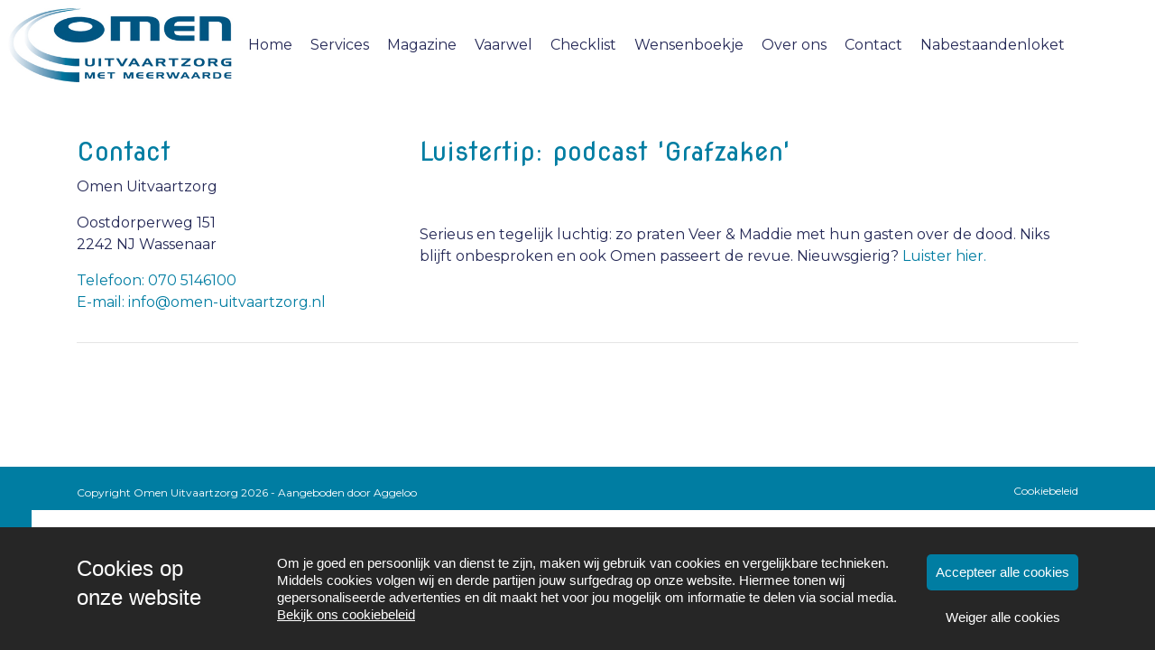

--- FILE ---
content_type: text/css
request_url: https://omen-uitvaartzorg.nl/app/themes/default/dist/sites/533/styles/main.css?ver=1762342614
body_size: 110865
content:
.lb-loader,.lightbox{line-height:0;text-align:center}body.lb-disable-scrolling{overflow:hidden}.lightboxOverlay{background-color:#000;display:none;left:0;opacity:.8;position:absolute;top:0;z-index:9999}.lightbox{font-weight:400;left:0;outline:0;position:absolute;width:100%;z-index:10000}.lightbox .lb-image{border:4px solid #fff;border-radius:3px;display:block;height:auto;max-height:none;max-width:inherit}.lightbox a img{border:none}.lb-outerContainer{background-color:#fff;border-radius:4px;height:250px;margin:0 auto;position:relative;width:250px}.lb-loader,.lb-nav{left:0;position:absolute}.lb-outerContainer:after{clear:both;content:"";display:table}.lb-loader{height:25%;top:43%;width:100%}.lb-cancel{background:url(/app/themes/default/dist/sites/533/vendor/loading.gif) no-repeat;display:block;height:32px;margin:0 auto;width:32px}.lb-nav{height:100%;top:0;width:100%;z-index:10}.lb-container>.nav{left:0}.lb-nav a{background-image:url([data-uri]);outline:0}.lb-next,.lb-prev{cursor:pointer;display:block;height:100%}.lb-nav a.lb-prev{background:url([data-uri]) left 48% no-repeat;float:left;left:0;opacity:0;-webkit-transition:opacity .6s;-o-transition:opacity .6s;transition:opacity .6s;width:34%}.lb-nav a.lb-prev:hover{opacity:1}.lb-nav a.lb-next{background:url([data-uri]) right 48% no-repeat;float:right;opacity:0;right:0;-webkit-transition:opacity .6s;-o-transition:opacity .6s;transition:opacity .6s;width:64%}.lb-nav a.lb-next:hover{opacity:1}.lb-dataContainer{border-bottom-left-radius:4px;border-bottom-right-radius:4px;margin:0 auto;padding-top:5px;width:100%}.lb-dataContainer:after{clear:both;content:"";display:table}.lb-data{color:#ccc;padding:0 4px}.lb-data .lb-details{float:left;line-height:1.1em;text-align:left;width:85%}.lb-data .lb-caption{font-size:13px;font-weight:700;line-height:1em}.lb-data .lb-caption a{color:#4ae}.lb-data .lb-number{clear:left;color:#999;display:block;font-size:12px;padding-bottom:1em}.lb-data .lb-close{background:url([data-uri]) 100% 0 no-repeat;display:block;float:right;height:30px;opacity:.7;outline:0;text-align:right;-webkit-transition:opacity .2s;-o-transition:opacity .2s;transition:opacity .2s;width:30px}.lb-data .lb-close:hover{cursor:pointer;opacity:1}
.pika-single{background:#fff;border:1px solid;border-color:#ccc #ccc #bbb;color:#333;display:block;font-family:Helvetica Neue,Helvetica,Arial,sans-serif;position:relative;z-index:9999}.pika-single:after,.pika-single:before{content:" ";display:table}.pika-single:after{clear:both}.pika-single.is-hidden{display:none}.pika-single.is-bound{-webkit-box-shadow:0 5px 15px -5px rgba(0,0,0,.5);box-shadow:0 5px 15px -5px rgba(0,0,0,.5);position:absolute}.pika-lendar{float:left;margin:8px;width:240px}.pika-title{position:relative;text-align:center}.pika-label{background-color:#fff;display:inline-block;font-size:14px;font-weight:700;line-height:20px;margin:0;overflow:hidden;padding:5px 3px;position:relative;z-index:9999}.pika-title select{cursor:pointer;left:0;margin:0;opacity:0;position:absolute;top:5px;z-index:9998}.pika-next,.pika-prev{background-color:transparent;background-position:50%;background-repeat:no-repeat;background-size:75% 75%;border:0;cursor:pointer;display:block;height:30px;opacity:.5;outline:none;overflow:hidden;padding:0;position:relative;text-indent:20px;white-space:nowrap;width:20px}.pika-next:hover,.pika-prev:hover{opacity:1}.is-rtl .pika-next,.pika-prev{background-image:url([data-uri]);float:left}.is-rtl .pika-prev,.pika-next{background-image:url([data-uri]);float:right}.pika-next.is-disabled,.pika-prev.is-disabled{cursor:default;opacity:.2}.pika-select{display:inline-block}.pika-table{border:0;border-collapse:collapse;border-spacing:0;width:100%}.pika-table td,.pika-table th{padding:0;width:14.2857142857%}.pika-table th{color:#999;font-size:12px;font-weight:700;line-height:25px;text-align:center}.pika-button{background:#f5f5f5;border:0;-webkit-box-sizing:border-box;box-sizing:border-box;-moz-box-sizing:border-box;color:#666;cursor:pointer;display:block;font-size:12px;height:auto;line-height:15px;margin:0;outline:none;padding:5px;text-align:right;width:100%}.pika-week{color:#999;font-size:11px}.is-today .pika-button{color:#3af;font-weight:700}.has-event .pika-button,.is-selected .pika-button{background:#3af;border-radius:3px;-webkit-box-shadow:inset 0 1px 3px #178fe5;box-shadow:inset 0 1px 3px #178fe5;color:#fff;font-weight:700}.has-event .pika-button{background:#005da9;-webkit-box-shadow:inset 0 1px 3px #0076c9;box-shadow:inset 0 1px 3px #0076c9}.is-disabled .pika-button,.is-inrange .pika-button{background:#d5e9f7}.is-startrange .pika-button{background:#6cb31d}.is-endrange .pika-button,.is-startrange .pika-button{border-radius:3px;-webkit-box-shadow:none;box-shadow:none;color:#fff}.is-endrange .pika-button{background:#3af}.is-disabled .pika-button{color:#999;cursor:default;opacity:.3;pointer-events:none}.is-outside-current-month .pika-button{color:#999;opacity:.3}.is-selection-disabled{cursor:default;pointer-events:none}.pika-button:hover,.pika-row.pick-whole-week:hover .pika-button{background:#ff8000;border-radius:3px;-webkit-box-shadow:none;box-shadow:none;color:#fff}.pika-table abbr{border-bottom:none;cursor:help}
@-webkit-keyframes kenBurns_top_left{0%{-webkit-transform:scaleX(1) translateZ(0);transform:scaleX(1) translateZ(0)}50%{-webkit-animation-timing-function:ease-in;animation-timing-function:ease-in;-webkit-transform:scale3d(1.2,1.2,1.2) translate3d(-50px,-50px,0);transform:scale3d(1.2,1.2,1.2) translate3d(-50px,-50px,0)}to{-webkit-transform:scaleX(1) translateZ(0);transform:scaleX(1) translateZ(0)}}@-o-keyframes kenBurns_top_left{0%{transform:scaleX(1) translateZ(0)}50%{-o-animation-timing-function:ease-in;animation-timing-function:ease-in;transform:scale3d(1.2,1.2,1.2) translate3d(-50px,-50px,0)}to{transform:scaleX(1) translateZ(0)}}@keyframes kenBurns_top_left{0%{-webkit-transform:scaleX(1) translateZ(0);transform:scaleX(1) translateZ(0)}50%{-webkit-animation-timing-function:ease-in;-o-animation-timing-function:ease-in;animation-timing-function:ease-in;-webkit-transform:scale3d(1.2,1.2,1.2) translate3d(-50px,-50px,0);transform:scale3d(1.2,1.2,1.2) translate3d(-50px,-50px,0)}to{-webkit-transform:scaleX(1) translateZ(0);transform:scaleX(1) translateZ(0)}}@-webkit-keyframes kenBurns_top{0%{-webkit-transform:scaleX(1) translateZ(0);transform:scaleX(1) translateZ(0)}50%{-webkit-animation-timing-function:ease-in;animation-timing-function:ease-in;-webkit-transform:scale3d(1.2,1.2,1.2) translate3d(0,-100px,0);transform:scale3d(1.2,1.2,1.2) translate3d(0,-100px,0)}to{-webkit-transform:scaleX(1) translateZ(0);transform:scaleX(1) translateZ(0)}}@-o-keyframes kenBurns_top{0%{transform:scaleX(1) translateZ(0)}50%{-o-animation-timing-function:ease-in;animation-timing-function:ease-in;transform:scale3d(1.2,1.2,1.2) translate3d(0,-100px,0)}to{transform:scaleX(1) translateZ(0)}}@keyframes kenBurns_top{0%{-webkit-transform:scaleX(1) translateZ(0);transform:scaleX(1) translateZ(0)}50%{-webkit-animation-timing-function:ease-in;-o-animation-timing-function:ease-in;animation-timing-function:ease-in;-webkit-transform:scale3d(1.2,1.2,1.2) translate3d(0,-100px,0);transform:scale3d(1.2,1.2,1.2) translate3d(0,-100px,0)}to{-webkit-transform:scaleX(1) translateZ(0);transform:scaleX(1) translateZ(0)}}@-webkit-keyframes kenBurns_top_right{0%{-webkit-transform:scaleX(1) translateZ(0);transform:scaleX(1) translateZ(0)}50%{-webkit-animation-timing-function:ease-in;animation-timing-function:ease-in;-webkit-transform:scale3d(1.2,1.2,1.2) translate3d(100px,-100px,0);transform:scale3d(1.2,1.2,1.2) translate3d(100px,-100px,0)}to{-webkit-transform:scaleX(1) translateZ(0);transform:scaleX(1) translateZ(0)}}@-o-keyframes kenBurns_top_right{0%{transform:scaleX(1) translateZ(0)}50%{-o-animation-timing-function:ease-in;animation-timing-function:ease-in;transform:scale3d(1.2,1.2,1.2) translate3d(100px,-100px,0)}to{transform:scaleX(1) translateZ(0)}}@keyframes kenBurns_top_right{0%{-webkit-transform:scaleX(1) translateZ(0);transform:scaleX(1) translateZ(0)}50%{-webkit-animation-timing-function:ease-in;-o-animation-timing-function:ease-in;animation-timing-function:ease-in;-webkit-transform:scale3d(1.2,1.2,1.2) translate3d(100px,-100px,0);transform:scale3d(1.2,1.2,1.2) translate3d(100px,-100px,0)}to{-webkit-transform:scaleX(1) translateZ(0);transform:scaleX(1) translateZ(0)}}@-webkit-keyframes kenBurns_center_left{0%{-webkit-transform:scaleX(1) translateZ(0);transform:scaleX(1) translateZ(0)}50%{-webkit-animation-timing-function:ease-in;animation-timing-function:ease-in;-webkit-transform:scale3d(1.2,1.2,1.2) translate3d(-100px,0,0);transform:scale3d(1.2,1.2,1.2) translate3d(-100px,0,0)}to{-webkit-transform:scaleX(1) translateZ(0);transform:scaleX(1) translateZ(0)}}@-o-keyframes kenBurns_center_left{0%{transform:scaleX(1) translateZ(0)}50%{-o-animation-timing-function:ease-in;animation-timing-function:ease-in;transform:scale3d(1.2,1.2,1.2) translate3d(-100px,0,0)}to{transform:scaleX(1) translateZ(0)}}@keyframes kenBurns_center_left{0%{-webkit-transform:scaleX(1) translateZ(0);transform:scaleX(1) translateZ(0)}50%{-webkit-animation-timing-function:ease-in;-o-animation-timing-function:ease-in;animation-timing-function:ease-in;-webkit-transform:scale3d(1.2,1.2,1.2) translate3d(-100px,0,0);transform:scale3d(1.2,1.2,1.2) translate3d(-100px,0,0)}to{-webkit-transform:scaleX(1) translateZ(0);transform:scaleX(1) translateZ(0)}}@-webkit-keyframes kenBurns_center{0%{-webkit-transform:scaleX(1) translateZ(0);transform:scaleX(1) translateZ(0)}50%{-webkit-animation-timing-function:ease-in;animation-timing-function:ease-in;-webkit-transform:scale3d(1.2,1.2,1.2) translateZ(100px);transform:scale3d(1.2,1.2,1.2) translateZ(100px)}to{-webkit-transform:scaleX(1) translateZ(0);transform:scaleX(1) translateZ(0)}}@-o-keyframes kenBurns_center{0%{transform:scaleX(1) translateZ(0)}50%{-o-animation-timing-function:ease-in;animation-timing-function:ease-in;transform:scale3d(1.2,1.2,1.2) translateZ(100px)}to{transform:scaleX(1) translateZ(0)}}@keyframes kenBurns_center{0%{-webkit-transform:scaleX(1) translateZ(0);transform:scaleX(1) translateZ(0)}50%{-webkit-animation-timing-function:ease-in;-o-animation-timing-function:ease-in;animation-timing-function:ease-in;-webkit-transform:scale3d(1.2,1.2,1.2) translateZ(100px);transform:scale3d(1.2,1.2,1.2) translateZ(100px)}to{-webkit-transform:scaleX(1) translateZ(0);transform:scaleX(1) translateZ(0)}}@-webkit-keyframes kenBurns_center_right{0%{-webkit-transform:scaleX(1) translateZ(0);transform:scaleX(1) translateZ(0)}50%{-webkit-animation-timing-function:ease-in;animation-timing-function:ease-in;-webkit-transform:scale3d(1.2,1.2,1.2) translate3d(100px,0,0);transform:scale3d(1.2,1.2,1.2) translate3d(100px,0,0)}to{-webkit-transform:scaleX(1) translateZ(0);transform:scaleX(1) translateZ(0)}}@-o-keyframes kenBurns_center_right{0%{transform:scaleX(1) translateZ(0)}50%{-o-animation-timing-function:ease-in;animation-timing-function:ease-in;transform:scale3d(1.2,1.2,1.2) translate3d(100px,0,0)}to{transform:scaleX(1) translateZ(0)}}@keyframes kenBurns_center_right{0%{-webkit-transform:scaleX(1) translateZ(0);transform:scaleX(1) translateZ(0)}50%{-webkit-animation-timing-function:ease-in;-o-animation-timing-function:ease-in;animation-timing-function:ease-in;-webkit-transform:scale3d(1.2,1.2,1.2) translate3d(100px,0,0);transform:scale3d(1.2,1.2,1.2) translate3d(100px,0,0)}to{-webkit-transform:scaleX(1) translateZ(0);transform:scaleX(1) translateZ(0)}}@-webkit-keyframes kenBurns_bottom_left{0%{-webkit-transform:scaleX(1) translateZ(0);transform:scaleX(1) translateZ(0)}50%{-webkit-animation-timing-function:ease-in;animation-timing-function:ease-in;-webkit-transform:scale3d(1.2,1.2,1.2) translate3d(-100px,100px,0);transform:scale3d(1.2,1.2,1.2) translate3d(-100px,100px,0)}to{-webkit-transform:scaleX(1) translateZ(0);transform:scaleX(1) translateZ(0)}}@-o-keyframes kenBurns_bottom_left{0%{transform:scaleX(1) translateZ(0)}50%{-o-animation-timing-function:ease-in;animation-timing-function:ease-in;transform:scale3d(1.2,1.2,1.2) translate3d(-100px,100px,0)}to{transform:scaleX(1) translateZ(0)}}@keyframes kenBurns_bottom_left{0%{-webkit-transform:scaleX(1) translateZ(0);transform:scaleX(1) translateZ(0)}50%{-webkit-animation-timing-function:ease-in;-o-animation-timing-function:ease-in;animation-timing-function:ease-in;-webkit-transform:scale3d(1.2,1.2,1.2) translate3d(-100px,100px,0);transform:scale3d(1.2,1.2,1.2) translate3d(-100px,100px,0)}to{-webkit-transform:scaleX(1) translateZ(0);transform:scaleX(1) translateZ(0)}}@-webkit-keyframes kenBurns_bottom{0%{-webkit-transform:scaleX(1) translateZ(0);transform:scaleX(1) translateZ(0)}50%{-webkit-animation-timing-function:ease-in;animation-timing-function:ease-in;-webkit-transform:scale3d(1.2,1.2,1.2) translate3d(0,100px,0);transform:scale3d(1.2,1.2,1.2) translate3d(0,100px,0)}to{-webkit-transform:scaleX(1) translateZ(0);transform:scaleX(1) translateZ(0)}}@-o-keyframes kenBurns_bottom{0%{transform:scaleX(1) translateZ(0)}50%{-o-animation-timing-function:ease-in;animation-timing-function:ease-in;transform:scale3d(1.2,1.2,1.2) translate3d(0,100px,0)}to{transform:scaleX(1) translateZ(0)}}@keyframes kenBurns_bottom{0%{-webkit-transform:scaleX(1) translateZ(0);transform:scaleX(1) translateZ(0)}50%{-webkit-animation-timing-function:ease-in;-o-animation-timing-function:ease-in;animation-timing-function:ease-in;-webkit-transform:scale3d(1.2,1.2,1.2) translate3d(0,100px,0);transform:scale3d(1.2,1.2,1.2) translate3d(0,100px,0)}to{-webkit-transform:scaleX(1) translateZ(0);transform:scaleX(1) translateZ(0)}}@-webkit-keyframes kenBurns_bottom_right{0%{-webkit-transform:scaleX(1) translateZ(0);transform:scaleX(1) translateZ(0)}to{-webkit-animation-timing-function:ease-in;animation-timing-function:ease-in;-webkit-transform:scale3d(1.2,1.2,1.2) translate3d(100px,100px,0);transform:scale3d(1.2,1.2,1.2) translate3d(100px,100px,0)}to{-webkit-transform:scaleX(1) translateZ(0);transform:scaleX(1) translateZ(0)}}@-o-keyframes kenBurns_bottom_right{0%{transform:scaleX(1) translateZ(0)}to{-o-animation-timing-function:ease-in;animation-timing-function:ease-in;transform:scale3d(1.2,1.2,1.2) translate3d(100px,100px,0)}to{transform:scaleX(1) translateZ(0)}}@keyframes kenBurns_bottom_right{0%{-webkit-transform:scaleX(1) translateZ(0);transform:scaleX(1) translateZ(0)}to{-webkit-animation-timing-function:ease-in;-o-animation-timing-function:ease-in;animation-timing-function:ease-in;-webkit-transform:scale3d(1.2,1.2,1.2) translate3d(100px,100px,0);transform:scale3d(1.2,1.2,1.2) translate3d(100px,100px,0)}to{-webkit-transform:scaleX(1) translateZ(0);transform:scaleX(1) translateZ(0)}}.module-header{overflow:hidden}.module-header .parallax{background-attachment:fixed}@media(max-width:1199px){.module-header .parallax{background-attachment:scroll}}.module-header .parallax_down{background-attachment:fixed;-webkit-transform:scale(1.1)!important;-o-transform:scale(1.1)!important;transform:scale(1.1)!important;-webkit-transition:-webkit-transform 20s cubic-bezier(.25,.46,.45,.94);transition:-webkit-transform 20s cubic-bezier(.25,.46,.45,.94);-o-transition:-o-transform 20s cubic-bezier(.25,.46,.45,.94);transition:transform 20s cubic-bezier(.25,.46,.45,.94);transition:transform 20s cubic-bezier(.25,.46,.45,.94),-webkit-transform 20s cubic-bezier(.25,.46,.45,.94),-o-transform 20s cubic-bezier(.25,.46,.45,.94)}.module-header .parallax_down .content-container{-webkit-transform:scale(.9)!important;-o-transform:scale(.9)!important;transform:scale(.9)!important}@media(max-width:1199px){.module-header .parallax_down{background-attachment:scroll}}.module-header .parallax_up{background-attachment:fixed;-webkit-transition:-webkit-transform 20s cubic-bezier(.39,.24,.87,.44);transition:-webkit-transform 20s cubic-bezier(.39,.24,.87,.44);-o-transition:-o-transform 20s cubic-bezier(.39,.24,.87,.44);transition:transform 20s cubic-bezier(.39,.24,.87,.44);transition:transform 20s cubic-bezier(.39,.24,.87,.44),-webkit-transform 20s cubic-bezier(.39,.24,.87,.44),-o-transform 20s cubic-bezier(.39,.24,.87,.44)}@media(max-width:1199px){.module-header .parallax_up{background-attachment:scroll}}.module-header .kenBurns_top_left{-webkit-animation:kenBurns_top_left 35s infinite;-o-animation:kenBurns_top_left 35s infinite;animation:kenBurns_top_left 35s infinite}.module-header .kenBurns_top{-webkit-animation:kenBurns_top 35s infinite;-o-animation:kenBurns_top 35s infinite;animation:kenBurns_top 35s infinite}.module-header .kenBurns_top_right{-webkit-animation:kenBurns_top_right 35s infinite;-o-animation:kenBurns_top_right 35s infinite;animation:kenBurns_top_right 35s infinite}.module-header .kenBurns_center_left{-webkit-animation:kenBurns_center_left 35s infinite;-o-animation:kenBurns_center_left 35s infinite;animation:kenBurns_center_left 35s infinite}.module-header .kenBurns_center{-webkit-animation:kenBurns_center 35s infinite;-o-animation:kenBurns_center 35s infinite;animation:kenBurns_center 35s infinite}.module-header .kenBurns_center_right{-webkit-animation:kenBurns_center_right 35s infinite;-o-animation:kenBurns_center_right 35s infinite;animation:kenBurns_center_right 35s infinite}.module-header .kenBurns_bottom_left{-webkit-animation:kenBurns_bottom_left 35s infinite;-o-animation:kenBurns_bottom_left 35s infinite;animation:kenBurns_bottom_left 35s infinite}.module-header .kenBurns_bottom{-webkit-animation:kenBurns_bottom 35s infinite;-o-animation:kenBurns_bottom 35s infinite;animation:kenBurns_bottom 35s infinite}.module-header .kenBurns_bottom_right{-webkit-animation:kenBurns_bottom_right 35s infinite;-o-animation:kenBurns_bottom_right 35s infinite;animation:kenBurns_bottom_right 35s infinite}.default_animation{opacity:0;-webkit-transform:TranslateY(10px);-o-transform:TranslateY(10px);transform:TranslateY(10px);-webkit-transition:opacity .5s ease-out .25s,-webkit-transform .5s ease-out .25s;transition:opacity .5s ease-out .25s,-webkit-transform .5s ease-out .25s;-o-transition:opacity .5s ease-out .25s,-o-transform .5s ease-out .25s;transition:opacity .5s ease-out .25s,transform .5s ease-out .25s;transition:opacity .5s ease-out .25s,transform .5s ease-out .25s,-webkit-transform .5s ease-out .25s,-o-transform .5s ease-out .25s}.default_animation.ani_fade{opacity:1;-webkit-transform:TranslateY(0);-o-transform:TranslateY(0);transform:TranslateY(0)}.hover-animation-none .zoomable:hover{-webkit-transform:none;-o-transform:none;transform:none;-webkit-transition:none;-o-transition:none;transition:none}.hover-animation-default .zoomable:hover{-webkit-transform:scale(1.4);-o-transform:scale(1.4);transform:scale(1.4);-webkit-transition:-webkit-transform 1s cubic-bezier(.25,.46,.45,.94);transition:-webkit-transform 1s cubic-bezier(.25,.46,.45,.94);-o-transition:-o-transform 1s cubic-bezier(.25,.46,.45,.94);transition:transform 1s cubic-bezier(.25,.46,.45,.94);transition:transform 1s cubic-bezier(.25,.46,.45,.94),-webkit-transform 1s cubic-bezier(.25,.46,.45,.94),-o-transform 1s cubic-bezier(.25,.46,.45,.94)}.hover-animation-zoomIn .zoomable:hover{-webkit-transform:scale(1.2);-o-transform:scale(1.2);transform:scale(1.2);-webkit-transition:.3 ease-in-out;-o-transition:.3 ease-in-out;transition:.3 ease-in-out}.hover-animation-zoomOut .zoomable{-webkit-transform:scale(1.4);-o-transform:scale(1.4);transform:scale(1.4)}.hover-animation-zoomOut .zoomable:hover{-webkit-transform:scale(1);-o-transform:scale(1);transform:scale(1);-webkit-transition:.3 ease-in-out;-o-transition:.3 ease-in-out;transition:.3 ease-in-out}.hover-animation-rotateOut .zoomable{-webkit-transform:rotate(15deg) scale(1.4);-o-transform:rotate(15deg) scale(1.4);transform:rotate(15deg) scale(1.4)}.hover-animation-rotateOut .zoomable:hover{-webkit-transform:rotate(0) scale(1);-o-transform:rotate(0) scale(1);transform:rotate(0) scale(1);-webkit-transition:.3 ease-in-out;-o-transition:.3 ease-in-out;transition:.3 ease-in-out}.hover-animation-flash .zoomable{opacity:1}.hover-animation-flash .zoomable:hover{-webkit-animation:flash 1.5s;-o-animation:flash 1.5s;animation:flash 1.5s;-webkit-transform:none;-o-transform:none;transform:none}@-webkit-keyframes flash{0%{opacity:.4}to{opacity:1}}@-o-keyframes flash{0%{opacity:.4}to{opacity:1}}@keyframes flash{0%{opacity:.4}to{opacity:1}}:root{--blue:#007bff;--indigo:#6610f2;--purple:#6f42c1;--pink:#e83e8c;--red:#dc3545;--orange:#fd7e14;--yellow:#ffc107;--green:#28a745;--teal:#20c997;--cyan:#17a2b8;--white:#fff;--gray:#6c757d;--gray-dark:#343a40;--primary:#007bff;--secondary:#6c757d;--success:#28a745;--info:#17a2b8;--warning:#ffc107;--danger:#dc3545;--light:#f8f9fa;--dark:#343a40;--breakpoint-xs:0;--breakpoint-sm:576px;--breakpoint-md:768px;--breakpoint-lg:992px;--breakpoint-xl:1200px;--font-family-sans-serif:-apple-system,BlinkMacSystemFont,"Segoe UI",Roboto,"Helvetica Neue",Arial,"Noto Sans","Liberation Sans",sans-serif,"Apple Color Emoji","Segoe UI Emoji","Segoe UI Symbol","Noto Color Emoji";--font-family-monospace:SFMono-Regular,Menlo,Monaco,Consolas,"Liberation Mono","Courier New",monospace}*,:after,:before{-webkit-box-sizing:border-box;box-sizing:border-box}html{font-family:sans-serif;line-height:1.15;-webkit-text-size-adjust:100%;-webkit-tap-highlight-color:rgba(0,0,0,0)}article,aside,figcaption,figure,footer,header,hgroup,main,nav,section{display:block}body{background-color:#fff;color:#212529;font-family:-apple-system,BlinkMacSystemFont,Segoe UI,Roboto,Helvetica Neue,Arial,Noto Sans,Liberation Sans,sans-serif,Apple Color Emoji,Segoe UI Emoji,Segoe UI Symbol,Noto Color Emoji;font-size:1rem;font-weight:400;margin:0;text-align:left}[tabindex="-1"]:focus:not(:focus-visible){outline:0!important}hr{-webkit-box-sizing:content-box;box-sizing:content-box;height:0;overflow:visible}h1,h2,h3,h4,h5,h6{margin-bottom:.5rem;margin-top:0}p{margin-bottom:1rem;margin-top:0}abbr[data-original-title],abbr[title]{border-bottom:0;cursor:help;text-decoration:underline;-webkit-text-decoration:underline dotted;text-decoration:underline dotted;-webkit-text-decoration-skip-ink:none;text-decoration-skip-ink:none}address{font-style:normal;line-height:inherit}address,dl,ol,ul{margin-bottom:1rem}dl,ol,ul{margin-top:0}ol ol,ol ul,ul ol,ul ul{margin-bottom:0}dt{font-weight:700}dd{margin-bottom:.5rem;margin-left:0}blockquote{margin:0 0 1rem}b,strong{font-weight:bolder}small{font-size:80%}sub,sup{font-size:75%;line-height:0;position:relative;vertical-align:baseline}sub{bottom:-.25em}sup{top:-.5em}a{background-color:transparent;color:#007bff}a:hover{color:#0056b3;text-decoration:underline}a:not([href]):not([class]),a:not([href]):not([class]):hover{color:inherit;text-decoration:none}code,kbd,pre,samp{font-family:SFMono-Regular,Menlo,Monaco,Consolas,Liberation Mono,Courier New,monospace;font-size:1em}pre{margin-bottom:1rem;margin-top:0;overflow:auto;-ms-overflow-style:scrollbar}figure{margin:0 0 1rem}img{border-style:none}img,svg{vertical-align:middle}svg{overflow:hidden}table{border-collapse:collapse}caption{caption-side:bottom;color:#6c757d;padding-bottom:.75rem;padding-top:.75rem;text-align:left}th{text-align:inherit;text-align:-webkit-match-parent}label{display:inline-block;margin-bottom:.5rem}button{border-radius:0}button:focus:not(:focus-visible){outline:0}button,input,optgroup,select,textarea{font-family:inherit;font-size:inherit;line-height:inherit;margin:0}button,input{overflow:visible}button,select{text-transform:none}[role=button]{cursor:pointer}select{word-wrap:normal}[type=button],[type=reset],[type=submit],button{-webkit-appearance:button}[type=button]:not(:disabled),[type=reset]:not(:disabled),[type=submit]:not(:disabled),button:not(:disabled){cursor:pointer}[type=button]::-moz-focus-inner,[type=reset]::-moz-focus-inner,[type=submit]::-moz-focus-inner,button::-moz-focus-inner{border-style:none;padding:0}input[type=checkbox],input[type=radio]{-webkit-box-sizing:border-box;box-sizing:border-box;padding:0}textarea{overflow:auto;resize:vertical}fieldset{border:0;margin:0;min-width:0;padding:0}legend{color:inherit;display:block;font-size:1.5rem;line-height:inherit;margin-bottom:.5rem;max-width:100%;padding:0;white-space:normal;width:100%}progress{vertical-align:baseline}[type=number]::-webkit-inner-spin-button,[type=number]::-webkit-outer-spin-button{height:auto}[type=search]{-webkit-appearance:none;outline-offset:-2px}[type=search]::-webkit-search-decoration{-webkit-appearance:none}::-webkit-file-upload-button{-webkit-appearance:button;font:inherit}output{display:inline-block}summary{cursor:pointer;display:list-item}template{display:none}[hidden]{display:none!important}.h1,.h2,.h3,.h4,.h5,.h6,h1,h2,h3,h4,h5,h6{font-weight:500;line-height:1.2;margin-bottom:.5rem}.h1,h1{font-size:2.5rem}.h2,h2{font-size:2rem}.h3,h3{font-size:1.75rem}.h4,h4{font-size:1.5rem}.h5,h5{font-size:1.25rem}.h6,h6{font-size:1rem}.lead{font-size:1.25rem;font-weight:300}.display-1{font-size:6rem}.display-1,.display-2{font-weight:300;line-height:1.2}.display-2{font-size:5.5rem}.display-3{font-size:4.5rem}.display-3,.display-4{font-weight:300;line-height:1.2}.display-4{font-size:3.5rem}hr{border:0;border-top:1px solid rgba(0,0,0,.1);margin-bottom:1rem;margin-top:1rem}.small,small{font-size:.875em;font-weight:400}.mark,mark{background-color:#fcf8e3;padding:.2em}.list-inline,.list-unstyled{list-style:none;padding-left:0}.list-inline-item{display:inline-block}.list-inline-item:not(:last-child){margin-right:.5rem}.initialism{font-size:90%;text-transform:uppercase}.blockquote{font-size:1.25rem;margin-bottom:1rem}.blockquote-footer{color:#6c757d;display:block;font-size:.875em}.blockquote-footer:before{content:"— "}.img-fluid,.img-thumbnail{height:auto;max-width:100%}.img-thumbnail{background-color:#fff;border:1px solid #dee2e6;border-radius:.25rem;padding:.25rem}.figure{display:inline-block}.figure-img{line-height:1;margin-bottom:.5rem}.figure-caption{color:#6c757d;font-size:90%}code{color:#e83e8c;font-size:87.5%;word-wrap:break-word}a>code{color:inherit}kbd{background-color:#212529;border-radius:.2rem;color:#fff;font-size:87.5%;padding:.2rem .4rem}kbd kbd{font-size:100%;font-weight:700;padding:0}pre{color:#212529;display:block;font-size:87.5%}pre code{color:inherit;font-size:inherit;word-break:normal}.pre-scrollable{max-height:340px;overflow-y:scroll}.container,.container-fluid,.container-lg,.container-md,.container-sm,.container-xl{margin-left:auto;margin-right:auto;padding-left:15px;padding-right:15px;width:100%}@media(min-width:576px){.container,.container-sm{max-width:540px}}@media(min-width:768px){.container,.container-md,.container-sm{max-width:720px}}@media(min-width:992px){.container,.container-lg,.container-md,.container-sm{max-width:960px}}@media(min-width:1200px){.container,.container-lg,.container-md,.container-sm,.container-xl{max-width:1140px}}.row{display:-webkit-box;display:-ms-flexbox;display:flex;-ms-flex-wrap:wrap;flex-wrap:wrap;margin-left:-15px;margin-right:-15px}.no-gutters{margin-left:0;margin-right:0}.no-gutters>.col,.no-gutters>[class*=col-]{padding-left:0;padding-right:0}.col,.col-1,.col-10,.col-11,.col-12,.col-2,.col-3,.col-4,.col-5,.col-6,.col-7,.col-8,.col-9,.col-auto,.col-lg,.col-lg-1,.col-lg-10,.col-lg-11,.col-lg-12,.col-lg-2,.col-lg-3,.col-lg-4,.col-lg-5,.col-lg-6,.col-lg-7,.col-lg-8,.col-lg-9,.col-lg-auto,.col-md,.col-md-1,.col-md-10,.col-md-11,.col-md-12,.col-md-2,.col-md-3,.col-md-4,.col-md-5,.col-md-6,.col-md-7,.col-md-8,.col-md-9,.col-md-auto,.col-sm,.col-sm-1,.col-sm-10,.col-sm-11,.col-sm-12,.col-sm-2,.col-sm-3,.col-sm-4,.col-sm-5,.col-sm-6,.col-sm-7,.col-sm-8,.col-sm-9,.col-sm-auto,.col-xl,.col-xl-1,.col-xl-10,.col-xl-11,.col-xl-12,.col-xl-2,.col-xl-3,.col-xl-4,.col-xl-5,.col-xl-6,.col-xl-7,.col-xl-8,.col-xl-9,.col-xl-auto{padding-left:15px;padding-right:15px;position:relative;width:100%}.col{-ms-flex-preferred-size:0;flex-basis:0;-webkit-box-flex:1;-ms-flex-positive:1;flex-grow:1;max-width:100%}.row-cols-1>*{-webkit-box-flex:0;-ms-flex:0 0 100%;flex:0 0 100%;max-width:100%}.row-cols-2>*{-webkit-box-flex:0;-ms-flex:0 0 50%;flex:0 0 50%;max-width:50%}.row-cols-3>*{-webkit-box-flex:0;-ms-flex:0 0 33.3333333333%;flex:0 0 33.3333333333%;max-width:33.3333333333%}.row-cols-4>*{-webkit-box-flex:0;-ms-flex:0 0 25%;flex:0 0 25%;max-width:25%}.row-cols-5>*{-webkit-box-flex:0;-ms-flex:0 0 20%;flex:0 0 20%;max-width:20%}.row-cols-6>*{-webkit-box-flex:0;-ms-flex:0 0 16.6666666667%;flex:0 0 16.6666666667%;max-width:16.6666666667%}.col-auto{-ms-flex:0 0 auto;flex:0 0 auto;max-width:100%;width:auto}.col-1,.col-auto{-webkit-box-flex:0}.col-1{-ms-flex:0 0 8.33333333%;flex:0 0 8.33333333%;max-width:8.33333333%}.col-2{-ms-flex:0 0 16.66666667%;flex:0 0 16.66666667%;max-width:16.66666667%}.col-2,.col-3{-webkit-box-flex:0}.col-3{-ms-flex:0 0 25%;flex:0 0 25%;max-width:25%}.col-4{-ms-flex:0 0 33.33333333%;flex:0 0 33.33333333%;max-width:33.33333333%}.col-4,.col-5{-webkit-box-flex:0}.col-5{-ms-flex:0 0 41.66666667%;flex:0 0 41.66666667%;max-width:41.66666667%}.col-6{-ms-flex:0 0 50%;flex:0 0 50%;max-width:50%}.col-6,.col-7{-webkit-box-flex:0}.col-7{-ms-flex:0 0 58.33333333%;flex:0 0 58.33333333%;max-width:58.33333333%}.col-8{-ms-flex:0 0 66.66666667%;flex:0 0 66.66666667%;max-width:66.66666667%}.col-8,.col-9{-webkit-box-flex:0}.col-9{-ms-flex:0 0 75%;flex:0 0 75%;max-width:75%}.col-10{-ms-flex:0 0 83.33333333%;flex:0 0 83.33333333%;max-width:83.33333333%}.col-10,.col-11{-webkit-box-flex:0}.col-11{-ms-flex:0 0 91.66666667%;flex:0 0 91.66666667%;max-width:91.66666667%}.col-12{-webkit-box-flex:0;-ms-flex:0 0 100%;flex:0 0 100%;max-width:100%}.order-first{-webkit-box-ordinal-group:0;-ms-flex-order:-1;order:-1}.order-last{-webkit-box-ordinal-group:14;-ms-flex-order:13;order:13}.order-0{-webkit-box-ordinal-group:1;-ms-flex-order:0;order:0}.order-1{-webkit-box-ordinal-group:2;-ms-flex-order:1;order:1}.order-2{-webkit-box-ordinal-group:3;-ms-flex-order:2;order:2}.order-3{-webkit-box-ordinal-group:4;-ms-flex-order:3;order:3}.order-4{-webkit-box-ordinal-group:5;-ms-flex-order:4;order:4}.order-5{-webkit-box-ordinal-group:6;-ms-flex-order:5;order:5}.order-6{-webkit-box-ordinal-group:7;-ms-flex-order:6;order:6}.order-7{-webkit-box-ordinal-group:8;-ms-flex-order:7;order:7}.order-8{-webkit-box-ordinal-group:9;-ms-flex-order:8;order:8}.order-9{-webkit-box-ordinal-group:10;-ms-flex-order:9;order:9}.order-10{-webkit-box-ordinal-group:11;-ms-flex-order:10;order:10}.order-11{-webkit-box-ordinal-group:12;-ms-flex-order:11;order:11}.order-12{-webkit-box-ordinal-group:13;-ms-flex-order:12;order:12}.offset-1{margin-left:8.33333333%}.offset-2{margin-left:16.66666667%}.offset-3{margin-left:25%}.offset-4{margin-left:33.33333333%}.offset-5{margin-left:41.66666667%}.offset-6{margin-left:50%}.offset-7{margin-left:58.33333333%}.offset-8{margin-left:66.66666667%}.offset-9{margin-left:75%}.offset-10{margin-left:83.33333333%}.offset-11{margin-left:91.66666667%}@media(min-width:576px){.col-sm{-ms-flex-preferred-size:0;flex-basis:0;-webkit-box-flex:1;-ms-flex-positive:1;flex-grow:1;max-width:100%}.row-cols-sm-1>*{-webkit-box-flex:0;-ms-flex:0 0 100%;flex:0 0 100%;max-width:100%}.row-cols-sm-2>*{-webkit-box-flex:0;-ms-flex:0 0 50%;flex:0 0 50%;max-width:50%}.row-cols-sm-3>*{-webkit-box-flex:0;-ms-flex:0 0 33.3333333333%;flex:0 0 33.3333333333%;max-width:33.3333333333%}.row-cols-sm-4>*{-webkit-box-flex:0;-ms-flex:0 0 25%;flex:0 0 25%;max-width:25%}.row-cols-sm-5>*{-webkit-box-flex:0;-ms-flex:0 0 20%;flex:0 0 20%;max-width:20%}.row-cols-sm-6>*{-webkit-box-flex:0;-ms-flex:0 0 16.6666666667%;flex:0 0 16.6666666667%;max-width:16.6666666667%}.col-sm-auto{-webkit-box-flex:0;-ms-flex:0 0 auto;flex:0 0 auto;max-width:100%;width:auto}.col-sm-1{-webkit-box-flex:0;-ms-flex:0 0 8.33333333%;flex:0 0 8.33333333%;max-width:8.33333333%}.col-sm-2{-webkit-box-flex:0;-ms-flex:0 0 16.66666667%;flex:0 0 16.66666667%;max-width:16.66666667%}.col-sm-3{-webkit-box-flex:0;-ms-flex:0 0 25%;flex:0 0 25%;max-width:25%}.col-sm-4{-webkit-box-flex:0;-ms-flex:0 0 33.33333333%;flex:0 0 33.33333333%;max-width:33.33333333%}.col-sm-5{-webkit-box-flex:0;-ms-flex:0 0 41.66666667%;flex:0 0 41.66666667%;max-width:41.66666667%}.col-sm-6{-webkit-box-flex:0;-ms-flex:0 0 50%;flex:0 0 50%;max-width:50%}.col-sm-7{-webkit-box-flex:0;-ms-flex:0 0 58.33333333%;flex:0 0 58.33333333%;max-width:58.33333333%}.col-sm-8{-webkit-box-flex:0;-ms-flex:0 0 66.66666667%;flex:0 0 66.66666667%;max-width:66.66666667%}.col-sm-9{-webkit-box-flex:0;-ms-flex:0 0 75%;flex:0 0 75%;max-width:75%}.col-sm-10{-webkit-box-flex:0;-ms-flex:0 0 83.33333333%;flex:0 0 83.33333333%;max-width:83.33333333%}.col-sm-11{-webkit-box-flex:0;-ms-flex:0 0 91.66666667%;flex:0 0 91.66666667%;max-width:91.66666667%}.col-sm-12{-webkit-box-flex:0;-ms-flex:0 0 100%;flex:0 0 100%;max-width:100%}.order-sm-first{-webkit-box-ordinal-group:0;-ms-flex-order:-1;order:-1}.order-sm-last{-webkit-box-ordinal-group:14;-ms-flex-order:13;order:13}.order-sm-0{-webkit-box-ordinal-group:1;-ms-flex-order:0;order:0}.order-sm-1{-webkit-box-ordinal-group:2;-ms-flex-order:1;order:1}.order-sm-2{-webkit-box-ordinal-group:3;-ms-flex-order:2;order:2}.order-sm-3{-webkit-box-ordinal-group:4;-ms-flex-order:3;order:3}.order-sm-4{-webkit-box-ordinal-group:5;-ms-flex-order:4;order:4}.order-sm-5{-webkit-box-ordinal-group:6;-ms-flex-order:5;order:5}.order-sm-6{-webkit-box-ordinal-group:7;-ms-flex-order:6;order:6}.order-sm-7{-webkit-box-ordinal-group:8;-ms-flex-order:7;order:7}.order-sm-8{-webkit-box-ordinal-group:9;-ms-flex-order:8;order:8}.order-sm-9{-webkit-box-ordinal-group:10;-ms-flex-order:9;order:9}.order-sm-10{-webkit-box-ordinal-group:11;-ms-flex-order:10;order:10}.order-sm-11{-webkit-box-ordinal-group:12;-ms-flex-order:11;order:11}.order-sm-12{-webkit-box-ordinal-group:13;-ms-flex-order:12;order:12}.offset-sm-0{margin-left:0}.offset-sm-1{margin-left:8.33333333%}.offset-sm-2{margin-left:16.66666667%}.offset-sm-3{margin-left:25%}.offset-sm-4{margin-left:33.33333333%}.offset-sm-5{margin-left:41.66666667%}.offset-sm-6{margin-left:50%}.offset-sm-7{margin-left:58.33333333%}.offset-sm-8{margin-left:66.66666667%}.offset-sm-9{margin-left:75%}.offset-sm-10{margin-left:83.33333333%}.offset-sm-11{margin-left:91.66666667%}}@media(min-width:768px){.col-md{-ms-flex-preferred-size:0;flex-basis:0;-webkit-box-flex:1;-ms-flex-positive:1;flex-grow:1;max-width:100%}.row-cols-md-1>*{-webkit-box-flex:0;-ms-flex:0 0 100%;flex:0 0 100%;max-width:100%}.row-cols-md-2>*{-webkit-box-flex:0;-ms-flex:0 0 50%;flex:0 0 50%;max-width:50%}.row-cols-md-3>*{-webkit-box-flex:0;-ms-flex:0 0 33.3333333333%;flex:0 0 33.3333333333%;max-width:33.3333333333%}.row-cols-md-4>*{-webkit-box-flex:0;-ms-flex:0 0 25%;flex:0 0 25%;max-width:25%}.row-cols-md-5>*{-webkit-box-flex:0;-ms-flex:0 0 20%;flex:0 0 20%;max-width:20%}.row-cols-md-6>*{-webkit-box-flex:0;-ms-flex:0 0 16.6666666667%;flex:0 0 16.6666666667%;max-width:16.6666666667%}.col-md-auto{-webkit-box-flex:0;-ms-flex:0 0 auto;flex:0 0 auto;max-width:100%;width:auto}.col-md-1{-webkit-box-flex:0;-ms-flex:0 0 8.33333333%;flex:0 0 8.33333333%;max-width:8.33333333%}.col-md-2{-webkit-box-flex:0;-ms-flex:0 0 16.66666667%;flex:0 0 16.66666667%;max-width:16.66666667%}.col-md-3{-webkit-box-flex:0;-ms-flex:0 0 25%;flex:0 0 25%;max-width:25%}.col-md-4{-webkit-box-flex:0;-ms-flex:0 0 33.33333333%;flex:0 0 33.33333333%;max-width:33.33333333%}.col-md-5{-webkit-box-flex:0;-ms-flex:0 0 41.66666667%;flex:0 0 41.66666667%;max-width:41.66666667%}.col-md-6{-webkit-box-flex:0;-ms-flex:0 0 50%;flex:0 0 50%;max-width:50%}.col-md-7{-webkit-box-flex:0;-ms-flex:0 0 58.33333333%;flex:0 0 58.33333333%;max-width:58.33333333%}.col-md-8{-webkit-box-flex:0;-ms-flex:0 0 66.66666667%;flex:0 0 66.66666667%;max-width:66.66666667%}.col-md-9{-webkit-box-flex:0;-ms-flex:0 0 75%;flex:0 0 75%;max-width:75%}.col-md-10{-webkit-box-flex:0;-ms-flex:0 0 83.33333333%;flex:0 0 83.33333333%;max-width:83.33333333%}.col-md-11{-webkit-box-flex:0;-ms-flex:0 0 91.66666667%;flex:0 0 91.66666667%;max-width:91.66666667%}.col-md-12{-webkit-box-flex:0;-ms-flex:0 0 100%;flex:0 0 100%;max-width:100%}.order-md-first{-webkit-box-ordinal-group:0;-ms-flex-order:-1;order:-1}.order-md-last{-webkit-box-ordinal-group:14;-ms-flex-order:13;order:13}.order-md-0{-webkit-box-ordinal-group:1;-ms-flex-order:0;order:0}.order-md-1{-webkit-box-ordinal-group:2;-ms-flex-order:1;order:1}.order-md-2{-webkit-box-ordinal-group:3;-ms-flex-order:2;order:2}.order-md-3{-webkit-box-ordinal-group:4;-ms-flex-order:3;order:3}.order-md-4{-webkit-box-ordinal-group:5;-ms-flex-order:4;order:4}.order-md-5{-webkit-box-ordinal-group:6;-ms-flex-order:5;order:5}.order-md-6{-webkit-box-ordinal-group:7;-ms-flex-order:6;order:6}.order-md-7{-webkit-box-ordinal-group:8;-ms-flex-order:7;order:7}.order-md-8{-webkit-box-ordinal-group:9;-ms-flex-order:8;order:8}.order-md-9{-webkit-box-ordinal-group:10;-ms-flex-order:9;order:9}.order-md-10{-webkit-box-ordinal-group:11;-ms-flex-order:10;order:10}.order-md-11{-webkit-box-ordinal-group:12;-ms-flex-order:11;order:11}.order-md-12{-webkit-box-ordinal-group:13;-ms-flex-order:12;order:12}.offset-md-0{margin-left:0}.offset-md-1{margin-left:8.33333333%}.offset-md-2{margin-left:16.66666667%}.offset-md-3{margin-left:25%}.offset-md-4{margin-left:33.33333333%}.offset-md-5{margin-left:41.66666667%}.offset-md-6{margin-left:50%}.offset-md-7{margin-left:58.33333333%}.offset-md-8{margin-left:66.66666667%}.offset-md-9{margin-left:75%}.offset-md-10{margin-left:83.33333333%}.offset-md-11{margin-left:91.66666667%}}@media(min-width:992px){.col-lg{-ms-flex-preferred-size:0;flex-basis:0;-webkit-box-flex:1;-ms-flex-positive:1;flex-grow:1;max-width:100%}.row-cols-lg-1>*{-webkit-box-flex:0;-ms-flex:0 0 100%;flex:0 0 100%;max-width:100%}.row-cols-lg-2>*{-webkit-box-flex:0;-ms-flex:0 0 50%;flex:0 0 50%;max-width:50%}.row-cols-lg-3>*{-webkit-box-flex:0;-ms-flex:0 0 33.3333333333%;flex:0 0 33.3333333333%;max-width:33.3333333333%}.row-cols-lg-4>*{-webkit-box-flex:0;-ms-flex:0 0 25%;flex:0 0 25%;max-width:25%}.row-cols-lg-5>*{-webkit-box-flex:0;-ms-flex:0 0 20%;flex:0 0 20%;max-width:20%}.row-cols-lg-6>*{-webkit-box-flex:0;-ms-flex:0 0 16.6666666667%;flex:0 0 16.6666666667%;max-width:16.6666666667%}.col-lg-auto{-webkit-box-flex:0;-ms-flex:0 0 auto;flex:0 0 auto;max-width:100%;width:auto}.col-lg-1{-webkit-box-flex:0;-ms-flex:0 0 8.33333333%;flex:0 0 8.33333333%;max-width:8.33333333%}.col-lg-2{-webkit-box-flex:0;-ms-flex:0 0 16.66666667%;flex:0 0 16.66666667%;max-width:16.66666667%}.col-lg-3{-webkit-box-flex:0;-ms-flex:0 0 25%;flex:0 0 25%;max-width:25%}.col-lg-4{-webkit-box-flex:0;-ms-flex:0 0 33.33333333%;flex:0 0 33.33333333%;max-width:33.33333333%}.col-lg-5{-webkit-box-flex:0;-ms-flex:0 0 41.66666667%;flex:0 0 41.66666667%;max-width:41.66666667%}.col-lg-6{-webkit-box-flex:0;-ms-flex:0 0 50%;flex:0 0 50%;max-width:50%}.col-lg-7{-webkit-box-flex:0;-ms-flex:0 0 58.33333333%;flex:0 0 58.33333333%;max-width:58.33333333%}.col-lg-8{-webkit-box-flex:0;-ms-flex:0 0 66.66666667%;flex:0 0 66.66666667%;max-width:66.66666667%}.col-lg-9{-webkit-box-flex:0;-ms-flex:0 0 75%;flex:0 0 75%;max-width:75%}.col-lg-10{-webkit-box-flex:0;-ms-flex:0 0 83.33333333%;flex:0 0 83.33333333%;max-width:83.33333333%}.col-lg-11{-webkit-box-flex:0;-ms-flex:0 0 91.66666667%;flex:0 0 91.66666667%;max-width:91.66666667%}.col-lg-12{-webkit-box-flex:0;-ms-flex:0 0 100%;flex:0 0 100%;max-width:100%}.order-lg-first{-webkit-box-ordinal-group:0;-ms-flex-order:-1;order:-1}.order-lg-last{-webkit-box-ordinal-group:14;-ms-flex-order:13;order:13}.order-lg-0{-webkit-box-ordinal-group:1;-ms-flex-order:0;order:0}.order-lg-1{-webkit-box-ordinal-group:2;-ms-flex-order:1;order:1}.order-lg-2{-webkit-box-ordinal-group:3;-ms-flex-order:2;order:2}.order-lg-3{-webkit-box-ordinal-group:4;-ms-flex-order:3;order:3}.order-lg-4{-webkit-box-ordinal-group:5;-ms-flex-order:4;order:4}.order-lg-5{-webkit-box-ordinal-group:6;-ms-flex-order:5;order:5}.order-lg-6{-webkit-box-ordinal-group:7;-ms-flex-order:6;order:6}.order-lg-7{-webkit-box-ordinal-group:8;-ms-flex-order:7;order:7}.order-lg-8{-webkit-box-ordinal-group:9;-ms-flex-order:8;order:8}.order-lg-9{-webkit-box-ordinal-group:10;-ms-flex-order:9;order:9}.order-lg-10{-webkit-box-ordinal-group:11;-ms-flex-order:10;order:10}.order-lg-11{-webkit-box-ordinal-group:12;-ms-flex-order:11;order:11}.order-lg-12{-webkit-box-ordinal-group:13;-ms-flex-order:12;order:12}.offset-lg-0{margin-left:0}.offset-lg-1{margin-left:8.33333333%}.offset-lg-2{margin-left:16.66666667%}.offset-lg-3{margin-left:25%}.offset-lg-4{margin-left:33.33333333%}.offset-lg-5{margin-left:41.66666667%}.offset-lg-6{margin-left:50%}.offset-lg-7{margin-left:58.33333333%}.offset-lg-8{margin-left:66.66666667%}.offset-lg-9{margin-left:75%}.offset-lg-10{margin-left:83.33333333%}.offset-lg-11{margin-left:91.66666667%}}@media(min-width:1200px){.col-xl{-ms-flex-preferred-size:0;flex-basis:0;-webkit-box-flex:1;-ms-flex-positive:1;flex-grow:1;max-width:100%}.row-cols-xl-1>*{-webkit-box-flex:0;-ms-flex:0 0 100%;flex:0 0 100%;max-width:100%}.row-cols-xl-2>*{-webkit-box-flex:0;-ms-flex:0 0 50%;flex:0 0 50%;max-width:50%}.row-cols-xl-3>*{-webkit-box-flex:0;-ms-flex:0 0 33.3333333333%;flex:0 0 33.3333333333%;max-width:33.3333333333%}.row-cols-xl-4>*{-webkit-box-flex:0;-ms-flex:0 0 25%;flex:0 0 25%;max-width:25%}.row-cols-xl-5>*{-webkit-box-flex:0;-ms-flex:0 0 20%;flex:0 0 20%;max-width:20%}.row-cols-xl-6>*{-webkit-box-flex:0;-ms-flex:0 0 16.6666666667%;flex:0 0 16.6666666667%;max-width:16.6666666667%}.col-xl-auto{-webkit-box-flex:0;-ms-flex:0 0 auto;flex:0 0 auto;max-width:100%;width:auto}.col-xl-1{-webkit-box-flex:0;-ms-flex:0 0 8.33333333%;flex:0 0 8.33333333%;max-width:8.33333333%}.col-xl-2{-webkit-box-flex:0;-ms-flex:0 0 16.66666667%;flex:0 0 16.66666667%;max-width:16.66666667%}.col-xl-3{-webkit-box-flex:0;-ms-flex:0 0 25%;flex:0 0 25%;max-width:25%}.col-xl-4{-webkit-box-flex:0;-ms-flex:0 0 33.33333333%;flex:0 0 33.33333333%;max-width:33.33333333%}.col-xl-5{-webkit-box-flex:0;-ms-flex:0 0 41.66666667%;flex:0 0 41.66666667%;max-width:41.66666667%}.col-xl-6{-webkit-box-flex:0;-ms-flex:0 0 50%;flex:0 0 50%;max-width:50%}.col-xl-7{-webkit-box-flex:0;-ms-flex:0 0 58.33333333%;flex:0 0 58.33333333%;max-width:58.33333333%}.col-xl-8{-webkit-box-flex:0;-ms-flex:0 0 66.66666667%;flex:0 0 66.66666667%;max-width:66.66666667%}.col-xl-9{-webkit-box-flex:0;-ms-flex:0 0 75%;flex:0 0 75%;max-width:75%}.col-xl-10{-webkit-box-flex:0;-ms-flex:0 0 83.33333333%;flex:0 0 83.33333333%;max-width:83.33333333%}.col-xl-11{-webkit-box-flex:0;-ms-flex:0 0 91.66666667%;flex:0 0 91.66666667%;max-width:91.66666667%}.col-xl-12{-webkit-box-flex:0;-ms-flex:0 0 100%;flex:0 0 100%;max-width:100%}.order-xl-first{-webkit-box-ordinal-group:0;-ms-flex-order:-1;order:-1}.order-xl-last{-webkit-box-ordinal-group:14;-ms-flex-order:13;order:13}.order-xl-0{-webkit-box-ordinal-group:1;-ms-flex-order:0;order:0}.order-xl-1{-webkit-box-ordinal-group:2;-ms-flex-order:1;order:1}.order-xl-2{-webkit-box-ordinal-group:3;-ms-flex-order:2;order:2}.order-xl-3{-webkit-box-ordinal-group:4;-ms-flex-order:3;order:3}.order-xl-4{-webkit-box-ordinal-group:5;-ms-flex-order:4;order:4}.order-xl-5{-webkit-box-ordinal-group:6;-ms-flex-order:5;order:5}.order-xl-6{-webkit-box-ordinal-group:7;-ms-flex-order:6;order:6}.order-xl-7{-webkit-box-ordinal-group:8;-ms-flex-order:7;order:7}.order-xl-8{-webkit-box-ordinal-group:9;-ms-flex-order:8;order:8}.order-xl-9{-webkit-box-ordinal-group:10;-ms-flex-order:9;order:9}.order-xl-10{-webkit-box-ordinal-group:11;-ms-flex-order:10;order:10}.order-xl-11{-webkit-box-ordinal-group:12;-ms-flex-order:11;order:11}.order-xl-12{-webkit-box-ordinal-group:13;-ms-flex-order:12;order:12}.offset-xl-0{margin-left:0}.offset-xl-1{margin-left:8.33333333%}.offset-xl-2{margin-left:16.66666667%}.offset-xl-3{margin-left:25%}.offset-xl-4{margin-left:33.33333333%}.offset-xl-5{margin-left:41.66666667%}.offset-xl-6{margin-left:50%}.offset-xl-7{margin-left:58.33333333%}.offset-xl-8{margin-left:66.66666667%}.offset-xl-9{margin-left:75%}.offset-xl-10{margin-left:83.33333333%}.offset-xl-11{margin-left:91.66666667%}}.table{color:#212529;margin-bottom:1rem;width:100%}.table td,.table th{border-top:1px solid #dee2e6;padding:.75rem;vertical-align:top}.table thead th{border-bottom:2px solid #dee2e6;vertical-align:bottom}.table tbody+tbody{border-top:2px solid #dee2e6}.table-sm td,.table-sm th{padding:.3rem}.table-bordered,.table-bordered td,.table-bordered th{border:1px solid #dee2e6}.table-bordered thead td,.table-bordered thead th{border-bottom-width:2px}.table-borderless tbody+tbody,.table-borderless td,.table-borderless th,.table-borderless thead th{border:0}.table-striped tbody tr:nth-of-type(odd){background-color:rgba(0,0,0,.05)}.table-hover tbody tr:hover{background-color:rgba(0,0,0,.075);color:#212529}.table-primary,.table-primary>td,.table-primary>th{background-color:#b8daff}.table-primary tbody+tbody,.table-primary td,.table-primary th,.table-primary thead th{border-color:#7abaff}.table-hover .table-primary:hover,.table-hover .table-primary:hover>td,.table-hover .table-primary:hover>th{background-color:#9ecdff}.table-secondary,.table-secondary>td,.table-secondary>th{background-color:#d6d8db}.table-secondary tbody+tbody,.table-secondary td,.table-secondary th,.table-secondary thead th{border-color:#b3b7bb}.table-hover .table-secondary:hover,.table-hover .table-secondary:hover>td,.table-hover .table-secondary:hover>th{background-color:#c8cccf}.table-success,.table-success>td,.table-success>th{background-color:#c3e6cb}.table-success tbody+tbody,.table-success td,.table-success th,.table-success thead th{border-color:#8fd19e}.table-hover .table-success:hover,.table-hover .table-success:hover>td,.table-hover .table-success:hover>th{background-color:#b1dfbb}.table-info,.table-info>td,.table-info>th{background-color:#bee5eb}.table-info tbody+tbody,.table-info td,.table-info th,.table-info thead th{border-color:#86cfda}.table-hover .table-info:hover,.table-hover .table-info:hover>td,.table-hover .table-info:hover>th{background-color:#abdde5}.table-warning,.table-warning>td,.table-warning>th{background-color:#ffeeba}.table-warning tbody+tbody,.table-warning td,.table-warning th,.table-warning thead th{border-color:#ffdf7e}.table-hover .table-warning:hover,.table-hover .table-warning:hover>td,.table-hover .table-warning:hover>th{background-color:#ffe7a0}.table-danger,.table-danger>td,.table-danger>th{background-color:#f5c6cb}.table-danger tbody+tbody,.table-danger td,.table-danger th,.table-danger thead th{border-color:#ed969e}.table-hover .table-danger:hover,.table-hover .table-danger:hover>td,.table-hover .table-danger:hover>th{background-color:#f1b1b7}.table-light,.table-light>td,.table-light>th{background-color:#fdfdfe}.table-light tbody+tbody,.table-light td,.table-light th,.table-light thead th{border-color:#fbfcfc}.table-hover .table-light:hover,.table-hover .table-light:hover>td,.table-hover .table-light:hover>th{background-color:#eef1f3}.table-dark,.table-dark>td,.table-dark>th{background-color:#c6c8ca}.table-dark tbody+tbody,.table-dark td,.table-dark th,.table-dark thead th{border-color:#95999c}.table-hover .table-dark:hover,.table-hover .table-dark:hover>td,.table-hover .table-dark:hover>th{background-color:#b9bbbd}.table-active,.table-active>td,.table-active>th,.table-hover .table-active:hover,.table-hover .table-active:hover>td,.table-hover .table-active:hover>th{background-color:rgba(0,0,0,.075)}.table .thead-dark th{background-color:#343a40;border-color:#454d55;color:#fff}.table .thead-light th{background-color:#e9ecef;border-color:#dee2e6;color:#495057}.table-dark{background-color:#343a40;color:#fff}.table-dark td,.table-dark th,.table-dark thead th{border-color:#454d55}.table-dark.table-bordered{border:0}.table-dark.table-striped tbody tr:nth-of-type(odd){background-color:hsla(0,0%,100%,.05)}.table-dark.table-hover tbody tr:hover{background-color:hsla(0,0%,100%,.075);color:#fff}@media(max-width:575.98px){.table-responsive-sm{display:block;overflow-x:auto;width:100%;-webkit-overflow-scrolling:touch}.table-responsive-sm>.table-bordered{border:0}}@media(max-width:767.98px){.table-responsive-md{display:block;overflow-x:auto;width:100%;-webkit-overflow-scrolling:touch}.table-responsive-md>.table-bordered{border:0}}@media(max-width:991.98px){.table-responsive-lg{display:block;overflow-x:auto;width:100%;-webkit-overflow-scrolling:touch}.table-responsive-lg>.table-bordered{border:0}}@media(max-width:1199.98px){.table-responsive-xl{display:block;overflow-x:auto;width:100%;-webkit-overflow-scrolling:touch}.table-responsive-xl>.table-bordered{border:0}}.table-responsive{display:block;overflow-x:auto;width:100%;-webkit-overflow-scrolling:touch}.table-responsive>.table-bordered{border:0}.form-control{background-clip:padding-box;background-color:#fff;border:1px solid #ced4da;border-radius:.25rem;color:#495057;display:block;font-size:1rem;font-weight:400;height:calc(1.5em + .75rem + 2px);line-height:1.5;padding:.375rem .75rem;-webkit-transition:border-color .15s ease-in-out,-webkit-box-shadow .15s ease-in-out;transition:border-color .15s ease-in-out,-webkit-box-shadow .15s ease-in-out;-o-transition:border-color .15s ease-in-out,box-shadow .15s ease-in-out;transition:border-color .15s ease-in-out,box-shadow .15s ease-in-out;transition:border-color .15s ease-in-out,box-shadow .15s ease-in-out,-webkit-box-shadow .15s ease-in-out;width:100%}@media(prefers-reduced-motion:reduce){.form-control{-webkit-transition:none;-o-transition:none;transition:none}}.form-control::-ms-expand{background-color:transparent;border:0}.form-control:focus{background-color:#fff;border-color:#80bdff;-webkit-box-shadow:0 0 0 .2rem rgba(0,123,255,.25);box-shadow:0 0 0 .2rem rgba(0,123,255,.25);color:#495057;outline:0}.form-control::-webkit-input-placeholder{color:#6c757d;opacity:1}.form-control::-moz-placeholder{color:#6c757d;opacity:1}.form-control:-ms-input-placeholder{color:#6c757d;opacity:1}.form-control::-ms-input-placeholder{color:#6c757d;opacity:1}.form-control::placeholder{color:#6c757d;opacity:1}.form-control:disabled,.form-control[readonly]{background-color:#e9ecef;opacity:1}input[type=date].form-control,input[type=datetime-local].form-control,input[type=month].form-control,input[type=time].form-control{-webkit-appearance:none;-moz-appearance:none;appearance:none}select.form-control:-moz-focusring{color:transparent;text-shadow:0 0 0 #495057}select.form-control:focus::-ms-value{background-color:#fff;color:#495057}.form-control-file,.form-control-range{display:block;width:100%}.col-form-label{font-size:inherit;line-height:1.5;margin-bottom:0;padding-bottom:calc(.375rem + 1px);padding-top:calc(.375rem + 1px)}.col-form-label-lg{font-size:1.25rem;line-height:1.5;padding-bottom:calc(.5rem + 1px);padding-top:calc(.5rem + 1px)}.col-form-label-sm{font-size:.875rem;line-height:1.5;padding-bottom:calc(.25rem + 1px);padding-top:calc(.25rem + 1px)}.form-control-plaintext{background-color:transparent;border:solid transparent;border-width:1px 0;color:#212529;display:block;font-size:1rem;line-height:1.5;margin-bottom:0;padding:.375rem 0;width:100%}.form-control-plaintext.form-control-lg,.form-control-plaintext.form-control-sm{padding-left:0;padding-right:0}.form-control-sm{border-radius:.2rem;font-size:.875rem;height:calc(1.5em + .5rem + 2px);line-height:1.5;padding:.25rem .5rem}.form-control-lg{border-radius:.3rem;font-size:1.25rem;height:calc(1.5em + 1rem + 2px);line-height:1.5;padding:.5rem 1rem}select.form-control[multiple],select.form-control[size],textarea.form-control{height:auto}.form-group{margin-bottom:1rem}.form-text{display:block;margin-top:.25rem}.form-row{display:-webkit-box;display:-ms-flexbox;display:flex;-ms-flex-wrap:wrap;flex-wrap:wrap;margin-left:-5px;margin-right:-5px}.form-row>.col,.form-row>[class*=col-]{padding-left:5px;padding-right:5px}.form-check{display:block;padding-left:1.25rem;position:relative}.form-check-input{margin-left:-1.25rem;margin-top:.3rem;position:absolute}.form-check-input:disabled~.form-check-label,.form-check-input[disabled]~.form-check-label{color:#6c757d}.form-check-label{margin-bottom:0}.form-check-inline{display:-webkit-inline-box;display:-ms-inline-flexbox;display:inline-flex;-webkit-box-align:center;-ms-flex-align:center;align-items:center;margin-right:.75rem;padding-left:0}.form-check-inline .form-check-input{margin-left:0;margin-right:.3125rem;margin-top:0;position:static}.valid-feedback{color:#28a745;display:none;font-size:.875em;margin-top:.25rem;width:100%}.valid-tooltip{background-color:rgba(40,167,69,.9);border-radius:.25rem;color:#fff;display:none;font-size:.875rem;left:0;line-height:1.5;margin-top:.1rem;max-width:100%;padding:.25rem .5rem;position:absolute;top:100%;z-index:5}.form-row>.col>.valid-tooltip,.form-row>[class*=col-]>.valid-tooltip{left:5px}.is-valid~.valid-feedback,.is-valid~.valid-tooltip,.was-validated :valid~.valid-feedback,.was-validated :valid~.valid-tooltip{display:block}.form-control.is-valid,.was-validated .form-control:valid{border-color:#28a745}.form-control.is-valid:focus,.was-validated .form-control:valid:focus{border-color:#28a745;-webkit-box-shadow:0 0 0 .2rem rgba(40,167,69,.25);box-shadow:0 0 0 .2rem rgba(40,167,69,.25)}.custom-select.is-valid,.was-validated .custom-select:valid{border-color:#28a745}.custom-select.is-valid:focus,.was-validated .custom-select:valid:focus{border-color:#28a745;-webkit-box-shadow:0 0 0 .2rem rgba(40,167,69,.25);box-shadow:0 0 0 .2rem rgba(40,167,69,.25)}.form-check-input.is-valid~.form-check-label,.was-validated .form-check-input:valid~.form-check-label{color:#28a745}.form-check-input.is-valid~.valid-feedback,.form-check-input.is-valid~.valid-tooltip,.was-validated .form-check-input:valid~.valid-feedback,.was-validated .form-check-input:valid~.valid-tooltip{display:block}.custom-control-input.is-valid~.custom-control-label,.was-validated .custom-control-input:valid~.custom-control-label{color:#28a745}.custom-control-input.is-valid~.custom-control-label:before,.was-validated .custom-control-input:valid~.custom-control-label:before{border-color:#28a745}.custom-control-input.is-valid:checked~.custom-control-label:before,.was-validated .custom-control-input:valid:checked~.custom-control-label:before{background-color:#34ce57;border-color:#34ce57}.custom-control-input.is-valid:focus~.custom-control-label:before,.was-validated .custom-control-input:valid:focus~.custom-control-label:before{-webkit-box-shadow:0 0 0 .2rem rgba(40,167,69,.25);box-shadow:0 0 0 .2rem rgba(40,167,69,.25)}.custom-control-input.is-valid:focus:not(:checked)~.custom-control-label:before,.was-validated .custom-control-input:valid:focus:not(:checked)~.custom-control-label:before{border-color:#28a745}.custom-file-input.is-valid~.custom-file-label,.was-validated .custom-file-input:valid~.custom-file-label{border-color:#28a745}.custom-file-input.is-valid:focus~.custom-file-label,.was-validated .custom-file-input:valid:focus~.custom-file-label{border-color:#28a745;-webkit-box-shadow:0 0 0 .2rem rgba(40,167,69,.25);box-shadow:0 0 0 .2rem rgba(40,167,69,.25)}.invalid-feedback{color:#dc3545;display:none;font-size:.875em;margin-top:.25rem;width:100%}.invalid-tooltip{background-color:rgba(220,53,69,.9);border-radius:.25rem;color:#fff;display:none;font-size:.875rem;left:0;line-height:1.5;margin-top:.1rem;max-width:100%;padding:.25rem .5rem;position:absolute;top:100%;z-index:5}.form-row>.col>.invalid-tooltip,.form-row>[class*=col-]>.invalid-tooltip{left:5px}.is-invalid~.invalid-feedback,.is-invalid~.invalid-tooltip,.was-validated :invalid~.invalid-feedback,.was-validated :invalid~.invalid-tooltip{display:block}.form-control.is-invalid,.was-validated .form-control:invalid{border-color:#dc3545}.form-control.is-invalid:focus,.was-validated .form-control:invalid:focus{border-color:#dc3545;-webkit-box-shadow:0 0 0 .2rem rgba(220,53,69,.25);box-shadow:0 0 0 .2rem rgba(220,53,69,.25)}.custom-select.is-invalid,.was-validated .custom-select:invalid{border-color:#dc3545}.custom-select.is-invalid:focus,.was-validated .custom-select:invalid:focus{border-color:#dc3545;-webkit-box-shadow:0 0 0 .2rem rgba(220,53,69,.25);box-shadow:0 0 0 .2rem rgba(220,53,69,.25)}.form-check-input.is-invalid~.form-check-label,.was-validated .form-check-input:invalid~.form-check-label{color:#dc3545}.form-check-input.is-invalid~.invalid-feedback,.form-check-input.is-invalid~.invalid-tooltip,.was-validated .form-check-input:invalid~.invalid-feedback,.was-validated .form-check-input:invalid~.invalid-tooltip{display:block}.custom-control-input.is-invalid~.custom-control-label,.was-validated .custom-control-input:invalid~.custom-control-label{color:#dc3545}.custom-control-input.is-invalid~.custom-control-label:before,.was-validated .custom-control-input:invalid~.custom-control-label:before{border-color:#dc3545}.custom-control-input.is-invalid:checked~.custom-control-label:before,.was-validated .custom-control-input:invalid:checked~.custom-control-label:before{background-color:#e4606d;border-color:#e4606d}.custom-control-input.is-invalid:focus~.custom-control-label:before,.was-validated .custom-control-input:invalid:focus~.custom-control-label:before{-webkit-box-shadow:0 0 0 .2rem rgba(220,53,69,.25);box-shadow:0 0 0 .2rem rgba(220,53,69,.25)}.custom-control-input.is-invalid:focus:not(:checked)~.custom-control-label:before,.was-validated .custom-control-input:invalid:focus:not(:checked)~.custom-control-label:before{border-color:#dc3545}.custom-file-input.is-invalid~.custom-file-label,.was-validated .custom-file-input:invalid~.custom-file-label{border-color:#dc3545}.custom-file-input.is-invalid:focus~.custom-file-label,.was-validated .custom-file-input:invalid:focus~.custom-file-label{border-color:#dc3545;-webkit-box-shadow:0 0 0 .2rem rgba(220,53,69,.25);box-shadow:0 0 0 .2rem rgba(220,53,69,.25)}.form-inline{display:-webkit-box;display:-ms-flexbox;display:flex;-webkit-box-orient:horizontal;-webkit-box-direction:normal;-ms-flex-flow:row wrap;flex-flow:row wrap;-webkit-box-align:center;-ms-flex-align:center;align-items:center}.form-inline .form-check{width:100%}@media(min-width:576px){.form-inline label{-ms-flex-align:center;-webkit-box-pack:center;-ms-flex-pack:center;justify-content:center}.form-inline .form-group,.form-inline label{display:-webkit-box;display:-ms-flexbox;display:flex;-webkit-box-align:center;align-items:center;margin-bottom:0}.form-inline .form-group{-webkit-box-flex:0;-ms-flex:0 0 auto;flex:0 0 auto;-webkit-box-orient:horizontal;-webkit-box-direction:normal;-ms-flex-flow:row wrap;flex-flow:row wrap;-ms-flex-align:center}.form-inline .form-control{display:inline-block;vertical-align:middle;width:auto}.form-inline .form-control-plaintext{display:inline-block}.form-inline .custom-select,.form-inline .input-group{width:auto}.form-inline .form-check{display:-webkit-box;display:-ms-flexbox;display:flex;-webkit-box-align:center;-ms-flex-align:center;align-items:center;-webkit-box-pack:center;-ms-flex-pack:center;justify-content:center;padding-left:0;width:auto}.form-inline .form-check-input{position:relative;-ms-flex-negative:0;flex-shrink:0;margin-left:0;margin-right:.25rem;margin-top:0}.form-inline .custom-control{-webkit-box-align:center;-ms-flex-align:center;align-items:center;-webkit-box-pack:center;-ms-flex-pack:center;justify-content:center}.form-inline .custom-control-label{margin-bottom:0}}.btn{background-color:transparent;border:1px solid transparent;border-radius:.25rem;color:#212529;display:inline-block;font-size:1rem;font-weight:400;line-height:1.5;padding:.375rem .75rem;text-align:center;-webkit-transition:color .15s ease-in-out,background-color .15s ease-in-out,border-color .15s ease-in-out,-webkit-box-shadow .15s ease-in-out;transition:color .15s ease-in-out,background-color .15s ease-in-out,border-color .15s ease-in-out,-webkit-box-shadow .15s ease-in-out;-o-transition:color .15s ease-in-out,background-color .15s ease-in-out,border-color .15s ease-in-out,box-shadow .15s ease-in-out;transition:color .15s ease-in-out,background-color .15s ease-in-out,border-color .15s ease-in-out,box-shadow .15s ease-in-out;transition:color .15s ease-in-out,background-color .15s ease-in-out,border-color .15s ease-in-out,box-shadow .15s ease-in-out,-webkit-box-shadow .15s ease-in-out;-webkit-user-select:none;-moz-user-select:none;-ms-user-select:none;user-select:none;vertical-align:middle}@media(prefers-reduced-motion:reduce){.btn{-webkit-transition:none;-o-transition:none;transition:none}}.btn:hover{color:#212529;text-decoration:none}.btn.focus,.btn:focus{-webkit-box-shadow:0 0 0 .2rem rgba(0,123,255,.25);box-shadow:0 0 0 .2rem rgba(0,123,255,.25);outline:0}.btn.disabled,.btn:disabled{opacity:.65}.btn:not(:disabled):not(.disabled){cursor:pointer}a.btn.disabled,fieldset:disabled a.btn{pointer-events:none}.btn-primary{background-color:#007bff;border-color:#007bff;color:#fff}.btn-primary.focus,.btn-primary:focus,.btn-primary:hover{background-color:#0069d9;border-color:#0062cc;color:#fff}.btn-primary.focus,.btn-primary:focus{-webkit-box-shadow:0 0 0 .2rem rgba(38,143,255,.5);box-shadow:0 0 0 .2rem rgba(38,143,255,.5)}.btn-primary.disabled,.btn-primary:disabled{background-color:#007bff;border-color:#007bff;color:#fff}.btn-primary:not(:disabled):not(.disabled).active,.btn-primary:not(:disabled):not(.disabled):active,.show>.btn-primary.dropdown-toggle{background-color:#0062cc;border-color:#005cbf;color:#fff}.btn-primary:not(:disabled):not(.disabled).active:focus,.btn-primary:not(:disabled):not(.disabled):active:focus,.show>.btn-primary.dropdown-toggle:focus{-webkit-box-shadow:0 0 0 .2rem rgba(38,143,255,.5);box-shadow:0 0 0 .2rem rgba(38,143,255,.5)}.btn-secondary{background-color:#6c757d;border-color:#6c757d;color:#fff}.btn-secondary.focus,.btn-secondary:focus,.btn-secondary:hover{background-color:#5a6268;border-color:#545b62;color:#fff}.btn-secondary.focus,.btn-secondary:focus{-webkit-box-shadow:0 0 0 .2rem hsla(208,6%,54%,.5);box-shadow:0 0 0 .2rem hsla(208,6%,54%,.5)}.btn-secondary.disabled,.btn-secondary:disabled{background-color:#6c757d;border-color:#6c757d;color:#fff}.btn-secondary:not(:disabled):not(.disabled).active,.btn-secondary:not(:disabled):not(.disabled):active,.show>.btn-secondary.dropdown-toggle{background-color:#545b62;border-color:#4e555b;color:#fff}.btn-secondary:not(:disabled):not(.disabled).active:focus,.btn-secondary:not(:disabled):not(.disabled):active:focus,.show>.btn-secondary.dropdown-toggle:focus{-webkit-box-shadow:0 0 0 .2rem hsla(208,6%,54%,.5);box-shadow:0 0 0 .2rem hsla(208,6%,54%,.5)}.btn-success{background-color:#28a745;border-color:#28a745;color:#fff}.btn-success.focus,.btn-success:focus,.btn-success:hover{background-color:#218838;border-color:#1e7e34;color:#fff}.btn-success.focus,.btn-success:focus{-webkit-box-shadow:0 0 0 .2rem rgba(72,180,97,.5);box-shadow:0 0 0 .2rem rgba(72,180,97,.5)}.btn-success.disabled,.btn-success:disabled{background-color:#28a745;border-color:#28a745;color:#fff}.btn-success:not(:disabled):not(.disabled).active,.btn-success:not(:disabled):not(.disabled):active,.show>.btn-success.dropdown-toggle{background-color:#1e7e34;border-color:#1c7430;color:#fff}.btn-success:not(:disabled):not(.disabled).active:focus,.btn-success:not(:disabled):not(.disabled):active:focus,.show>.btn-success.dropdown-toggle:focus{-webkit-box-shadow:0 0 0 .2rem rgba(72,180,97,.5);box-shadow:0 0 0 .2rem rgba(72,180,97,.5)}.btn-info{background-color:#17a2b8;border-color:#17a2b8;color:#fff}.btn-info.focus,.btn-info:focus,.btn-info:hover{background-color:#138496;border-color:#117a8b;color:#fff}.btn-info.focus,.btn-info:focus{-webkit-box-shadow:0 0 0 .2rem rgba(58,176,195,.5);box-shadow:0 0 0 .2rem rgba(58,176,195,.5)}.btn-info.disabled,.btn-info:disabled{background-color:#17a2b8;border-color:#17a2b8;color:#fff}.btn-info:not(:disabled):not(.disabled).active,.btn-info:not(:disabled):not(.disabled):active,.show>.btn-info.dropdown-toggle{background-color:#117a8b;border-color:#10707f;color:#fff}.btn-info:not(:disabled):not(.disabled).active:focus,.btn-info:not(:disabled):not(.disabled):active:focus,.show>.btn-info.dropdown-toggle:focus{-webkit-box-shadow:0 0 0 .2rem rgba(58,176,195,.5);box-shadow:0 0 0 .2rem rgba(58,176,195,.5)}.btn-warning{background-color:#ffc107;border-color:#ffc107;color:#212529}.btn-warning.focus,.btn-warning:focus,.btn-warning:hover{background-color:#e0a800;border-color:#d39e00;color:#212529}.btn-warning.focus,.btn-warning:focus{-webkit-box-shadow:0 0 0 .2rem rgba(222,170,12,.5);box-shadow:0 0 0 .2rem rgba(222,170,12,.5)}.btn-warning.disabled,.btn-warning:disabled{background-color:#ffc107;border-color:#ffc107;color:#212529}.btn-warning:not(:disabled):not(.disabled).active,.btn-warning:not(:disabled):not(.disabled):active,.show>.btn-warning.dropdown-toggle{background-color:#d39e00;border-color:#c69500;color:#212529}.btn-warning:not(:disabled):not(.disabled).active:focus,.btn-warning:not(:disabled):not(.disabled):active:focus,.show>.btn-warning.dropdown-toggle:focus{-webkit-box-shadow:0 0 0 .2rem rgba(222,170,12,.5);box-shadow:0 0 0 .2rem rgba(222,170,12,.5)}.btn-danger{background-color:#dc3545;border-color:#dc3545;color:#fff}.btn-danger.focus,.btn-danger:focus,.btn-danger:hover{background-color:#c82333;border-color:#bd2130;color:#fff}.btn-danger.focus,.btn-danger:focus{-webkit-box-shadow:0 0 0 .2rem rgba(225,83,97,.5);box-shadow:0 0 0 .2rem rgba(225,83,97,.5)}.btn-danger.disabled,.btn-danger:disabled{background-color:#dc3545;border-color:#dc3545;color:#fff}.btn-danger:not(:disabled):not(.disabled).active,.btn-danger:not(:disabled):not(.disabled):active,.show>.btn-danger.dropdown-toggle{background-color:#bd2130;border-color:#b21f2d;color:#fff}.btn-danger:not(:disabled):not(.disabled).active:focus,.btn-danger:not(:disabled):not(.disabled):active:focus,.show>.btn-danger.dropdown-toggle:focus{-webkit-box-shadow:0 0 0 .2rem rgba(225,83,97,.5);box-shadow:0 0 0 .2rem rgba(225,83,97,.5)}.btn-light{background-color:#f8f9fa;border-color:#f8f9fa;color:#212529}.btn-light.focus,.btn-light:focus,.btn-light:hover{background-color:#e2e6ea;border-color:#dae0e5;color:#212529}.btn-light.focus,.btn-light:focus{-webkit-box-shadow:0 0 0 .2rem hsla(210,4%,85%,.5);box-shadow:0 0 0 .2rem hsla(210,4%,85%,.5)}.btn-light.disabled,.btn-light:disabled{background-color:#f8f9fa;border-color:#f8f9fa;color:#212529}.btn-light:not(:disabled):not(.disabled).active,.btn-light:not(:disabled):not(.disabled):active,.show>.btn-light.dropdown-toggle{background-color:#dae0e5;border-color:#d3d9df;color:#212529}.btn-light:not(:disabled):not(.disabled).active:focus,.btn-light:not(:disabled):not(.disabled):active:focus,.show>.btn-light.dropdown-toggle:focus{-webkit-box-shadow:0 0 0 .2rem hsla(210,4%,85%,.5);box-shadow:0 0 0 .2rem hsla(210,4%,85%,.5)}.btn-dark{background-color:#343a40;border-color:#343a40;color:#fff}.btn-dark.focus,.btn-dark:focus,.btn-dark:hover{background-color:#23272b;border-color:#1d2124;color:#fff}.btn-dark.focus,.btn-dark:focus{-webkit-box-shadow:0 0 0 .2rem rgba(82,88,93,.5);box-shadow:0 0 0 .2rem rgba(82,88,93,.5)}.btn-dark.disabled,.btn-dark:disabled{background-color:#343a40;border-color:#343a40;color:#fff}.btn-dark:not(:disabled):not(.disabled).active,.btn-dark:not(:disabled):not(.disabled):active,.show>.btn-dark.dropdown-toggle{background-color:#1d2124;border-color:#171a1d;color:#fff}.btn-dark:not(:disabled):not(.disabled).active:focus,.btn-dark:not(:disabled):not(.disabled):active:focus,.show>.btn-dark.dropdown-toggle:focus{-webkit-box-shadow:0 0 0 .2rem rgba(82,88,93,.5);box-shadow:0 0 0 .2rem rgba(82,88,93,.5)}.btn-outline-primary{border-color:#007bff;color:#007bff}.btn-outline-primary:hover{background-color:#007bff;border-color:#007bff;color:#fff}.btn-outline-primary.focus,.btn-outline-primary:focus{-webkit-box-shadow:0 0 0 .2rem rgba(0,123,255,.5);box-shadow:0 0 0 .2rem rgba(0,123,255,.5)}.btn-outline-primary.disabled,.btn-outline-primary:disabled{background-color:transparent;color:#007bff}.btn-outline-primary:not(:disabled):not(.disabled).active,.btn-outline-primary:not(:disabled):not(.disabled):active,.show>.btn-outline-primary.dropdown-toggle{background-color:#007bff;border-color:#007bff;color:#fff}.btn-outline-primary:not(:disabled):not(.disabled).active:focus,.btn-outline-primary:not(:disabled):not(.disabled):active:focus,.show>.btn-outline-primary.dropdown-toggle:focus{-webkit-box-shadow:0 0 0 .2rem rgba(0,123,255,.5);box-shadow:0 0 0 .2rem rgba(0,123,255,.5)}.btn-outline-secondary{border-color:#6c757d;color:#6c757d}.btn-outline-secondary:hover{background-color:#6c757d;border-color:#6c757d;color:#fff}.btn-outline-secondary.focus,.btn-outline-secondary:focus{-webkit-box-shadow:0 0 0 .2rem hsla(208,7%,46%,.5);box-shadow:0 0 0 .2rem hsla(208,7%,46%,.5)}.btn-outline-secondary.disabled,.btn-outline-secondary:disabled{background-color:transparent;color:#6c757d}.btn-outline-secondary:not(:disabled):not(.disabled).active,.btn-outline-secondary:not(:disabled):not(.disabled):active,.show>.btn-outline-secondary.dropdown-toggle{background-color:#6c757d;border-color:#6c757d;color:#fff}.btn-outline-secondary:not(:disabled):not(.disabled).active:focus,.btn-outline-secondary:not(:disabled):not(.disabled):active:focus,.show>.btn-outline-secondary.dropdown-toggle:focus{-webkit-box-shadow:0 0 0 .2rem hsla(208,7%,46%,.5);box-shadow:0 0 0 .2rem hsla(208,7%,46%,.5)}.btn-outline-success{border-color:#28a745;color:#28a745}.btn-outline-success:hover{background-color:#28a745;border-color:#28a745;color:#fff}.btn-outline-success.focus,.btn-outline-success:focus{-webkit-box-shadow:0 0 0 .2rem rgba(40,167,69,.5);box-shadow:0 0 0 .2rem rgba(40,167,69,.5)}.btn-outline-success.disabled,.btn-outline-success:disabled{background-color:transparent;color:#28a745}.btn-outline-success:not(:disabled):not(.disabled).active,.btn-outline-success:not(:disabled):not(.disabled):active,.show>.btn-outline-success.dropdown-toggle{background-color:#28a745;border-color:#28a745;color:#fff}.btn-outline-success:not(:disabled):not(.disabled).active:focus,.btn-outline-success:not(:disabled):not(.disabled):active:focus,.show>.btn-outline-success.dropdown-toggle:focus{-webkit-box-shadow:0 0 0 .2rem rgba(40,167,69,.5);box-shadow:0 0 0 .2rem rgba(40,167,69,.5)}.btn-outline-info{border-color:#17a2b8;color:#17a2b8}.btn-outline-info:hover{background-color:#17a2b8;border-color:#17a2b8;color:#fff}.btn-outline-info.focus,.btn-outline-info:focus{-webkit-box-shadow:0 0 0 .2rem rgba(23,162,184,.5);box-shadow:0 0 0 .2rem rgba(23,162,184,.5)}.btn-outline-info.disabled,.btn-outline-info:disabled{background-color:transparent;color:#17a2b8}.btn-outline-info:not(:disabled):not(.disabled).active,.btn-outline-info:not(:disabled):not(.disabled):active,.show>.btn-outline-info.dropdown-toggle{background-color:#17a2b8;border-color:#17a2b8;color:#fff}.btn-outline-info:not(:disabled):not(.disabled).active:focus,.btn-outline-info:not(:disabled):not(.disabled):active:focus,.show>.btn-outline-info.dropdown-toggle:focus{-webkit-box-shadow:0 0 0 .2rem rgba(23,162,184,.5);box-shadow:0 0 0 .2rem rgba(23,162,184,.5)}.btn-outline-warning{border-color:#ffc107;color:#ffc107}.btn-outline-warning:hover{background-color:#ffc107;border-color:#ffc107;color:#212529}.btn-outline-warning.focus,.btn-outline-warning:focus{-webkit-box-shadow:0 0 0 .2rem rgba(255,193,7,.5);box-shadow:0 0 0 .2rem rgba(255,193,7,.5)}.btn-outline-warning.disabled,.btn-outline-warning:disabled{background-color:transparent;color:#ffc107}.btn-outline-warning:not(:disabled):not(.disabled).active,.btn-outline-warning:not(:disabled):not(.disabled):active,.show>.btn-outline-warning.dropdown-toggle{background-color:#ffc107;border-color:#ffc107;color:#212529}.btn-outline-warning:not(:disabled):not(.disabled).active:focus,.btn-outline-warning:not(:disabled):not(.disabled):active:focus,.show>.btn-outline-warning.dropdown-toggle:focus{-webkit-box-shadow:0 0 0 .2rem rgba(255,193,7,.5);box-shadow:0 0 0 .2rem rgba(255,193,7,.5)}.btn-outline-danger{border-color:#dc3545;color:#dc3545}.btn-outline-danger:hover{background-color:#dc3545;border-color:#dc3545;color:#fff}.btn-outline-danger.focus,.btn-outline-danger:focus{-webkit-box-shadow:0 0 0 .2rem rgba(220,53,69,.5);box-shadow:0 0 0 .2rem rgba(220,53,69,.5)}.btn-outline-danger.disabled,.btn-outline-danger:disabled{background-color:transparent;color:#dc3545}.btn-outline-danger:not(:disabled):not(.disabled).active,.btn-outline-danger:not(:disabled):not(.disabled):active,.show>.btn-outline-danger.dropdown-toggle{background-color:#dc3545;border-color:#dc3545;color:#fff}.btn-outline-danger:not(:disabled):not(.disabled).active:focus,.btn-outline-danger:not(:disabled):not(.disabled):active:focus,.show>.btn-outline-danger.dropdown-toggle:focus{-webkit-box-shadow:0 0 0 .2rem rgba(220,53,69,.5);box-shadow:0 0 0 .2rem rgba(220,53,69,.5)}.btn-outline-light{border-color:#f8f9fa;color:#f8f9fa}.btn-outline-light:hover{background-color:#f8f9fa;border-color:#f8f9fa;color:#212529}.btn-outline-light.focus,.btn-outline-light:focus{-webkit-box-shadow:0 0 0 .2rem rgba(248,249,250,.5);box-shadow:0 0 0 .2rem rgba(248,249,250,.5)}.btn-outline-light.disabled,.btn-outline-light:disabled{background-color:transparent;color:#f8f9fa}.btn-outline-light:not(:disabled):not(.disabled).active,.btn-outline-light:not(:disabled):not(.disabled):active,.show>.btn-outline-light.dropdown-toggle{background-color:#f8f9fa;border-color:#f8f9fa;color:#212529}.btn-outline-light:not(:disabled):not(.disabled).active:focus,.btn-outline-light:not(:disabled):not(.disabled):active:focus,.show>.btn-outline-light.dropdown-toggle:focus{-webkit-box-shadow:0 0 0 .2rem rgba(248,249,250,.5);box-shadow:0 0 0 .2rem rgba(248,249,250,.5)}.btn-outline-dark{border-color:#343a40;color:#343a40}.btn-outline-dark:hover{background-color:#343a40;border-color:#343a40;color:#fff}.btn-outline-dark.focus,.btn-outline-dark:focus{-webkit-box-shadow:0 0 0 .2rem rgba(52,58,64,.5);box-shadow:0 0 0 .2rem rgba(52,58,64,.5)}.btn-outline-dark.disabled,.btn-outline-dark:disabled{background-color:transparent;color:#343a40}.btn-outline-dark:not(:disabled):not(.disabled).active,.btn-outline-dark:not(:disabled):not(.disabled):active,.show>.btn-outline-dark.dropdown-toggle{background-color:#343a40;border-color:#343a40;color:#fff}.btn-outline-dark:not(:disabled):not(.disabled).active:focus,.btn-outline-dark:not(:disabled):not(.disabled):active:focus,.show>.btn-outline-dark.dropdown-toggle:focus{-webkit-box-shadow:0 0 0 .2rem rgba(52,58,64,.5);box-shadow:0 0 0 .2rem rgba(52,58,64,.5)}.btn-link{color:#007bff;font-weight:400;text-decoration:none}.btn-link:hover{color:#0056b3}.btn-link.focus,.btn-link:focus,.btn-link:hover{text-decoration:underline}.btn-link.disabled,.btn-link:disabled{color:#6c757d;pointer-events:none}.btn-lg{border-radius:.3rem;font-size:1.25rem;line-height:1.5;padding:.5rem 1rem}.btn-sm{border-radius:.2rem;font-size:.875rem;line-height:1.5;padding:.25rem .5rem}.btn-block{display:block;width:100%}.btn-block+.btn-block{margin-top:.5rem}input[type=button].btn-block,input[type=reset].btn-block,input[type=submit].btn-block{width:100%}.fade{-webkit-transition:opacity .15s linear;-o-transition:opacity .15s linear;transition:opacity .15s linear}@media(prefers-reduced-motion:reduce){.fade{-webkit-transition:none;-o-transition:none;transition:none}}.fade:not(.show){opacity:0}.collapse:not(.show){display:none}.collapsing{height:0;overflow:hidden;position:relative;-webkit-transition:height .35s ease;-o-transition:height .35s ease;transition:height .35s ease}@media(prefers-reduced-motion:reduce){.collapsing{-webkit-transition:none;-o-transition:none;transition:none}}.collapsing.width{height:auto;-webkit-transition:width .35s ease;-o-transition:width .35s ease;transition:width .35s ease;width:0}@media(prefers-reduced-motion:reduce){.collapsing.width{-webkit-transition:none;-o-transition:none;transition:none}}.dropdown,.dropleft,.dropright,.dropup{position:relative}.dropdown-toggle{white-space:nowrap}.dropdown-toggle:after{border-bottom:0;border-left:.3em solid transparent;border-right:.3em solid transparent;border-top:.3em solid;content:"";display:inline-block;margin-left:.255em;vertical-align:.255em}.dropdown-toggle:empty:after{margin-left:0}.dropdown-menu{background-clip:padding-box;background-color:#fff;border:1px solid rgba(0,0,0,.15);border-radius:.25rem;color:#212529;display:none;float:left;font-size:1rem;left:0;list-style:none;margin:.125rem 0 0;min-width:10rem;padding:.5rem 0;position:absolute;text-align:left;top:100%;z-index:1000}.dropdown-menu-left{left:0;right:auto}.dropdown-menu-right{left:auto;right:0}@media(min-width:576px){.dropdown-menu-sm-left{left:0;right:auto}.dropdown-menu-sm-right{left:auto;right:0}}@media(min-width:768px){.dropdown-menu-md-left{left:0;right:auto}.dropdown-menu-md-right{left:auto;right:0}}@media(min-width:992px){.dropdown-menu-lg-left{left:0;right:auto}.dropdown-menu-lg-right{left:auto;right:0}}@media(min-width:1200px){.dropdown-menu-xl-left{left:0;right:auto}.dropdown-menu-xl-right{left:auto;right:0}}.dropup .dropdown-menu{bottom:100%;margin-bottom:.125rem;margin-top:0;top:auto}.dropup .dropdown-toggle:after{border-bottom:.3em solid;border-left:.3em solid transparent;border-right:.3em solid transparent;border-top:0;content:"";display:inline-block;margin-left:.255em;vertical-align:.255em}.dropup .dropdown-toggle:empty:after{margin-left:0}.dropright .dropdown-menu{left:100%;margin-left:.125rem;margin-top:0;right:auto;top:0}.dropright .dropdown-toggle:after{border-bottom:.3em solid transparent;border-left:.3em solid;border-right:0;border-top:.3em solid transparent;content:"";display:inline-block;margin-left:.255em;vertical-align:.255em}.dropright .dropdown-toggle:empty:after{margin-left:0}.dropright .dropdown-toggle:after{vertical-align:0}.dropleft .dropdown-menu{left:auto;margin-right:.125rem;margin-top:0;right:100%;top:0}.dropleft .dropdown-toggle:after{content:"";display:inline-block;display:none;margin-left:.255em;vertical-align:.255em}.dropleft .dropdown-toggle:before{border-bottom:.3em solid transparent;border-right:.3em solid;border-top:.3em solid transparent;content:"";display:inline-block;margin-right:.255em;vertical-align:.255em}.dropleft .dropdown-toggle:empty:after{margin-left:0}.dropleft .dropdown-toggle:before{vertical-align:0}.dropdown-menu[x-placement^=bottom],.dropdown-menu[x-placement^=left],.dropdown-menu[x-placement^=right],.dropdown-menu[x-placement^=top]{bottom:auto;right:auto}.dropdown-divider{border-top:1px solid #e9ecef;height:0;margin:.5rem 0;overflow:hidden}.dropdown-item{background-color:transparent;border:0;clear:both;color:#212529;display:block;font-weight:400;padding:.25rem 1.5rem;text-align:inherit;white-space:nowrap;width:100%}.dropdown-item:focus,.dropdown-item:hover{background-color:#e9ecef;color:#16181b;text-decoration:none}.dropdown-item.active,.dropdown-item:active{background-color:#007bff;color:#fff;text-decoration:none}.dropdown-item.disabled,.dropdown-item:disabled{background-color:transparent;color:#adb5bd;pointer-events:none}.dropdown-menu.show{display:block}.dropdown-header{color:#6c757d;display:block;font-size:.875rem;margin-bottom:0;padding:.5rem 1.5rem;white-space:nowrap}.dropdown-item-text{color:#212529;display:block;padding:.25rem 1.5rem}.input-group{display:-webkit-box;display:-ms-flexbox;display:flex;-ms-flex-wrap:wrap;flex-wrap:wrap;position:relative;-webkit-box-align:stretch;-ms-flex-align:stretch;align-items:stretch;width:100%}.input-group>.custom-file,.input-group>.custom-select,.input-group>.form-control,.input-group>.form-control-plaintext{position:relative;-webkit-box-flex:1;-ms-flex:1 1 auto;flex:1 1 auto;margin-bottom:0;min-width:0;width:1%}.input-group>.custom-file+.custom-file,.input-group>.custom-file+.custom-select,.input-group>.custom-file+.form-control,.input-group>.custom-select+.custom-file,.input-group>.custom-select+.custom-select,.input-group>.custom-select+.form-control,.input-group>.form-control+.custom-file,.input-group>.form-control+.custom-select,.input-group>.form-control+.form-control,.input-group>.form-control-plaintext+.custom-file,.input-group>.form-control-plaintext+.custom-select,.input-group>.form-control-plaintext+.form-control{margin-left:-1px}.input-group>.custom-file .custom-file-input:focus~.custom-file-label,.input-group>.custom-select:focus,.input-group>.form-control:focus{z-index:3}.input-group>.custom-file .custom-file-input:focus{z-index:4}.input-group>.custom-select:not(:first-child),.input-group>.form-control:not(:first-child){border-bottom-left-radius:0;border-top-left-radius:0}.input-group>.custom-file{display:-webkit-box;display:-ms-flexbox;display:flex;-webkit-box-align:center;-ms-flex-align:center;align-items:center}.input-group>.custom-file:not(:last-child) .custom-file-label,.input-group>.custom-file:not(:last-child) .custom-file-label:after{border-bottom-right-radius:0;border-top-right-radius:0}.input-group>.custom-file:not(:first-child) .custom-file-label{border-bottom-left-radius:0;border-top-left-radius:0}.input-group.has-validation>.custom-file:nth-last-child(n+3) .custom-file-label,.input-group.has-validation>.custom-file:nth-last-child(n+3) .custom-file-label:after,.input-group.has-validation>.custom-select:nth-last-child(n+3),.input-group.has-validation>.form-control:nth-last-child(n+3),.input-group:not(.has-validation)>.custom-file:not(:last-child) .custom-file-label,.input-group:not(.has-validation)>.custom-file:not(:last-child) .custom-file-label:after,.input-group:not(.has-validation)>.custom-select:not(:last-child),.input-group:not(.has-validation)>.form-control:not(:last-child){border-bottom-right-radius:0;border-top-right-radius:0}.input-group-append,.input-group-prepend{display:-webkit-box;display:-ms-flexbox;display:flex}.input-group-append .btn,.input-group-prepend .btn{position:relative;z-index:2}.input-group-append .btn:focus,.input-group-prepend .btn:focus{z-index:3}.input-group-append .btn+.btn,.input-group-append .btn+.input-group-text,.input-group-append .input-group-text+.btn,.input-group-append .input-group-text+.input-group-text,.input-group-prepend .btn+.btn,.input-group-prepend .btn+.input-group-text,.input-group-prepend .input-group-text+.btn,.input-group-prepend .input-group-text+.input-group-text{margin-left:-1px}.input-group-prepend{margin-right:-1px}.input-group-append{margin-left:-1px}.input-group-text{display:-webkit-box;display:-ms-flexbox;display:flex;-webkit-box-align:center;-ms-flex-align:center;align-items:center;background-color:#e9ecef;border:1px solid #ced4da;border-radius:.25rem;color:#495057;font-size:1rem;font-weight:400;line-height:1.5;margin-bottom:0;padding:.375rem .75rem;text-align:center;white-space:nowrap}.input-group-text input[type=checkbox],.input-group-text input[type=radio]{margin-top:0}.input-group-lg>.custom-select,.input-group-lg>.form-control:not(textarea){height:calc(1.5em + 1rem + 2px)}.input-group-lg>.custom-select,.input-group-lg>.form-control,.input-group-lg>.input-group-append>.btn,.input-group-lg>.input-group-append>.input-group-text,.input-group-lg>.input-group-prepend>.btn,.input-group-lg>.input-group-prepend>.input-group-text{border-radius:.3rem;font-size:1.25rem;line-height:1.5;padding:.5rem 1rem}.input-group-sm>.custom-select,.input-group-sm>.form-control:not(textarea){height:calc(1.5em + .5rem + 2px)}.input-group-sm>.custom-select,.input-group-sm>.form-control,.input-group-sm>.input-group-append>.btn,.input-group-sm>.input-group-append>.input-group-text,.input-group-sm>.input-group-prepend>.btn,.input-group-sm>.input-group-prepend>.input-group-text{border-radius:.2rem;font-size:.875rem;line-height:1.5;padding:.25rem .5rem}.input-group-lg>.custom-select,.input-group-sm>.custom-select{padding-right:1.75rem}.input-group.has-validation>.input-group-append:nth-last-child(n+3)>.btn,.input-group.has-validation>.input-group-append:nth-last-child(n+3)>.input-group-text,.input-group:not(.has-validation)>.input-group-append:not(:last-child)>.btn,.input-group:not(.has-validation)>.input-group-append:not(:last-child)>.input-group-text,.input-group>.input-group-append:last-child>.btn:not(:last-child):not(.dropdown-toggle),.input-group>.input-group-append:last-child>.input-group-text:not(:last-child),.input-group>.input-group-prepend>.btn,.input-group>.input-group-prepend>.input-group-text{border-bottom-right-radius:0;border-top-right-radius:0}.input-group>.input-group-append>.btn,.input-group>.input-group-append>.input-group-text,.input-group>.input-group-prepend:first-child>.btn:not(:first-child),.input-group>.input-group-prepend:first-child>.input-group-text:not(:first-child),.input-group>.input-group-prepend:not(:first-child)>.btn,.input-group>.input-group-prepend:not(:first-child)>.input-group-text{border-bottom-left-radius:0;border-top-left-radius:0}.custom-control{display:block;min-height:1.5rem;padding-left:1.5rem;position:relative;-webkit-print-color-adjust:exact;print-color-adjust:exact;z-index:1}.custom-control-inline{display:-webkit-inline-box;display:-ms-inline-flexbox;display:inline-flex;margin-right:1rem}.custom-control-input{height:1.25rem;left:0;opacity:0;position:absolute;width:1rem;z-index:-1}.custom-control-input:checked~.custom-control-label:before{background-color:#007bff;border-color:#007bff;color:#fff}.custom-control-input:focus~.custom-control-label:before{-webkit-box-shadow:0 0 0 .2rem rgba(0,123,255,.25);box-shadow:0 0 0 .2rem rgba(0,123,255,.25)}.custom-control-input:focus:not(:checked)~.custom-control-label:before{border-color:#80bdff}.custom-control-input:not(:disabled):active~.custom-control-label:before{background-color:#b3d7ff;border-color:#b3d7ff;color:#fff}.custom-control-input:disabled~.custom-control-label,.custom-control-input[disabled]~.custom-control-label{color:#6c757d}.custom-control-input:disabled~.custom-control-label:before,.custom-control-input[disabled]~.custom-control-label:before{background-color:#e9ecef}.custom-control-label{margin-bottom:0;position:relative;vertical-align:top}.custom-control-label:before{background-color:#fff;border:1px solid #adb5bd;pointer-events:none}.custom-control-label:after,.custom-control-label:before{content:"";display:block;height:1rem;left:-1.5rem;position:absolute;top:.25rem;width:1rem}.custom-control-label:after{background:50%/50% 50% no-repeat}.custom-checkbox .custom-control-label:before{border-radius:.25rem}.custom-checkbox .custom-control-input:checked~.custom-control-label:after{background-image:url("data:image/svg+xml;charset=utf-8,%3Csvg xmlns=%27http://www.w3.org/2000/svg%27 width=%278%27 height=%278%27 viewBox=%270 0 8 8%27%3E%3Cpath fill=%27%23fff%27 d=%27m6.564.75-3.59 3.612-1.538-1.55L0 4.26l2.974 2.99L8 2.193z%27/%3E%3C/svg%3E")}.custom-checkbox .custom-control-input:indeterminate~.custom-control-label:before{background-color:#007bff;border-color:#007bff}.custom-checkbox .custom-control-input:indeterminate~.custom-control-label:after{background-image:url("data:image/svg+xml;charset=utf-8,%3Csvg xmlns=%27http://www.w3.org/2000/svg%27 width=%274%27 height=%274%27 viewBox=%270 0 4 4%27%3E%3Cpath stroke=%27%23fff%27 d=%27M0 2h4%27/%3E%3C/svg%3E")}.custom-checkbox .custom-control-input:disabled:checked~.custom-control-label:before{background-color:rgba(0,123,255,.5)}.custom-checkbox .custom-control-input:disabled:indeterminate~.custom-control-label:before{background-color:rgba(0,123,255,.5)}.custom-radio .custom-control-label:before{border-radius:50%}.custom-radio .custom-control-input:checked~.custom-control-label:after{background-image:url("data:image/svg+xml;charset=utf-8,%3Csvg xmlns=%27http://www.w3.org/2000/svg%27 width=%2712%27 height=%2712%27 viewBox=%27-4 -4 8 8%27%3E%3Ccircle r=%273%27 fill=%27%23fff%27/%3E%3C/svg%3E")}.custom-radio .custom-control-input:disabled:checked~.custom-control-label:before{background-color:rgba(0,123,255,.5)}.custom-switch{padding-left:2.25rem}.custom-switch .custom-control-label:before{border-radius:.5rem;left:-2.25rem;pointer-events:all;width:1.75rem}.custom-switch .custom-control-label:after{background-color:#adb5bd;border-radius:.5rem;height:calc(1rem - 4px);left:calc(-2.25rem + 2px);top:calc(.25rem + 2px);-webkit-transition:background-color .15s ease-in-out,border-color .15s ease-in-out,-webkit-transform .15s ease-in-out,-webkit-box-shadow .15s ease-in-out;transition:background-color .15s ease-in-out,border-color .15s ease-in-out,-webkit-transform .15s ease-in-out,-webkit-box-shadow .15s ease-in-out;-o-transition:background-color .15s ease-in-out,border-color .15s ease-in-out,box-shadow .15s ease-in-out,-o-transform .15s ease-in-out;transition:transform .15s ease-in-out,background-color .15s ease-in-out,border-color .15s ease-in-out,box-shadow .15s ease-in-out;transition:transform .15s ease-in-out,background-color .15s ease-in-out,border-color .15s ease-in-out,box-shadow .15s ease-in-out,-webkit-transform .15s ease-in-out,-o-transform .15s ease-in-out,-webkit-box-shadow .15s ease-in-out;width:calc(1rem - 4px)}@media(prefers-reduced-motion:reduce){.custom-switch .custom-control-label:after{-webkit-transition:none;-o-transition:none;transition:none}}.custom-switch .custom-control-input:checked~.custom-control-label:after{background-color:#fff;-webkit-transform:translateX(.75rem);-o-transform:translateX(.75rem);transform:translateX(.75rem)}.custom-switch .custom-control-input:disabled:checked~.custom-control-label:before{background-color:rgba(0,123,255,.5)}.custom-select{-webkit-appearance:none;-moz-appearance:none;appearance:none;background:#fff url("data:image/svg+xml;charset=utf-8,%3Csvg xmlns=%27http://www.w3.org/2000/svg%27 width=%274%27 height=%275%27 viewBox=%270 0 4 5%27%3E%3Cpath fill=%27%23343a40%27 d=%27M2 0 0 2h4zm0 5L0 3h4z%27/%3E%3C/svg%3E") right .75rem center/8px 10px no-repeat;border:1px solid #ced4da;border-radius:.25rem;color:#495057;display:inline-block;font-size:1rem;font-weight:400;height:calc(1.5em + .75rem + 2px);line-height:1.5;padding:.375rem 1.75rem .375rem .75rem;vertical-align:middle;width:100%}.custom-select:focus{border-color:#80bdff;-webkit-box-shadow:0 0 0 .2rem rgba(0,123,255,.25);box-shadow:0 0 0 .2rem rgba(0,123,255,.25);outline:0}.custom-select:focus::-ms-value{background-color:#fff;color:#495057}.custom-select[multiple],.custom-select[size]:not([size="1"]){background-image:none;height:auto;padding-right:.75rem}.custom-select:disabled{background-color:#e9ecef;color:#6c757d}.custom-select::-ms-expand{display:none}.custom-select:-moz-focusring{color:transparent;text-shadow:0 0 0 #495057}.custom-select-sm{font-size:.875rem;height:calc(1.5em + .5rem + 2px);padding-bottom:.25rem;padding-left:.5rem;padding-top:.25rem}.custom-select-lg{font-size:1.25rem;height:calc(1.5em + 1rem + 2px);padding-bottom:.5rem;padding-left:1rem;padding-top:.5rem}.custom-file{display:inline-block;margin-bottom:0}.custom-file,.custom-file-input{height:calc(1.5em + .75rem + 2px);position:relative;width:100%}.custom-file-input{margin:0;opacity:0;overflow:hidden;z-index:2}.custom-file-input:focus~.custom-file-label{border-color:#80bdff;-webkit-box-shadow:0 0 0 .2rem rgba(0,123,255,.25);box-shadow:0 0 0 .2rem rgba(0,123,255,.25)}.custom-file-input:disabled~.custom-file-label,.custom-file-input[disabled]~.custom-file-label{background-color:#e9ecef}.custom-file-input:lang(en)~.custom-file-label:after{content:"Browse"}.custom-file-input:lang(nl)~.custom-file-label:after{content:"Bladeren"}.custom-file-input~.custom-file-label[data-browse]:after{content:attr(data-browse)}.custom-file-label{background-color:#fff;border:1px solid #ced4da;border-radius:.25rem;font-weight:400;height:calc(1.5em + .75rem + 2px);left:0;overflow:hidden;z-index:1}.custom-file-label,.custom-file-label:after{color:#495057;line-height:1.5;padding:.375rem .75rem;position:absolute;right:0;top:0}.custom-file-label:after{background-color:#e9ecef;border-left:inherit;border-radius:0 .25rem .25rem 0;bottom:0;content:"Browse";display:block;height:calc(1.5em + .75rem);z-index:3}.custom-range{-webkit-appearance:none;-moz-appearance:none;appearance:none;background-color:transparent;height:1.4rem;padding:0;width:100%}.custom-range:focus{outline:0}.custom-range:focus::-webkit-slider-thumb{-webkit-box-shadow:0 0 0 1px #fff,0 0 0 .2rem rgba(0,123,255,.25);box-shadow:0 0 0 1px #fff,0 0 0 .2rem rgba(0,123,255,.25)}.custom-range:focus::-moz-range-thumb{box-shadow:0 0 0 1px #fff,0 0 0 .2rem rgba(0,123,255,.25)}.custom-range:focus::-ms-thumb{box-shadow:0 0 0 1px #fff,0 0 0 .2rem rgba(0,123,255,.25)}.custom-range::-moz-focus-outer{border:0}.custom-range::-webkit-slider-thumb{background-color:#007bff;border:0;border-radius:1rem;height:1rem;margin-top:-.25rem;-webkit-transition:background-color .15s ease-in-out,border-color .15s ease-in-out,-webkit-box-shadow .15s ease-in-out;transition:background-color .15s ease-in-out,border-color .15s ease-in-out,-webkit-box-shadow .15s ease-in-out;transition:background-color .15s ease-in-out,border-color .15s ease-in-out,box-shadow .15s ease-in-out;transition:background-color .15s ease-in-out,border-color .15s ease-in-out,box-shadow .15s ease-in-out,-webkit-box-shadow .15s ease-in-out;width:1rem}@media(prefers-reduced-motion:reduce){.custom-range::-webkit-slider-thumb{-webkit-transition:none;transition:none}}.custom-range::-webkit-slider-thumb{-webkit-appearance:none;appearance:none}.custom-range::-webkit-slider-thumb:active{background-color:#b3d7ff}.custom-range::-webkit-slider-runnable-track{background-color:#dee2e6;border-color:transparent;border-radius:1rem;color:transparent;cursor:pointer;height:.5rem;width:100%}.custom-range::-moz-range-thumb{background-color:#007bff;border:0;border-radius:1rem;height:1rem;-moz-transition:background-color .15s ease-in-out,border-color .15s ease-in-out,box-shadow .15s ease-in-out;transition:background-color .15s ease-in-out,border-color .15s ease-in-out,box-shadow .15s ease-in-out;width:1rem}@media(prefers-reduced-motion:reduce){.custom-range::-moz-range-thumb{-moz-transition:none;transition:none}}.custom-range::-moz-range-thumb{-moz-appearance:none;appearance:none}.custom-range::-moz-range-thumb:active{background-color:#b3d7ff}.custom-range::-moz-range-track{background-color:#dee2e6;border-color:transparent;border-radius:1rem;color:transparent;cursor:pointer;height:.5rem;width:100%}.custom-range::-ms-thumb{background-color:#007bff;border:0;border-radius:1rem;height:1rem;margin-left:.2rem;margin-right:.2rem;margin-top:0;-ms-transition:background-color .15s ease-in-out,border-color .15s ease-in-out,box-shadow .15s ease-in-out;transition:background-color .15s ease-in-out,border-color .15s ease-in-out,box-shadow .15s ease-in-out;width:1rem}@media(prefers-reduced-motion:reduce){.custom-range::-ms-thumb{-ms-transition:none;transition:none}}.custom-range::-ms-thumb{appearance:none}.custom-range::-ms-thumb:active{background-color:#b3d7ff}.custom-range::-ms-track{background-color:transparent;border-color:transparent;border-width:.5rem;color:transparent;cursor:pointer;height:.5rem;width:100%}.custom-range::-ms-fill-lower,.custom-range::-ms-fill-upper{background-color:#dee2e6;border-radius:1rem}.custom-range::-ms-fill-upper{margin-right:15px}.custom-range:disabled::-webkit-slider-thumb{background-color:#adb5bd}.custom-range:disabled::-webkit-slider-runnable-track{cursor:default}.custom-range:disabled::-moz-range-thumb{background-color:#adb5bd}.custom-range:disabled::-moz-range-track{cursor:default}.custom-range:disabled::-ms-thumb{background-color:#adb5bd}.custom-control-label:before,.custom-file-label,.custom-select{-webkit-transition:background-color .15s ease-in-out,border-color .15s ease-in-out,-webkit-box-shadow .15s ease-in-out;transition:background-color .15s ease-in-out,border-color .15s ease-in-out,-webkit-box-shadow .15s ease-in-out;-o-transition:background-color .15s ease-in-out,border-color .15s ease-in-out,box-shadow .15s ease-in-out;transition:background-color .15s ease-in-out,border-color .15s ease-in-out,box-shadow .15s ease-in-out;transition:background-color .15s ease-in-out,border-color .15s ease-in-out,box-shadow .15s ease-in-out,-webkit-box-shadow .15s ease-in-out}@media(prefers-reduced-motion:reduce){.custom-control-label:before,.custom-file-label,.custom-select{-webkit-transition:none;-o-transition:none;transition:none}}.nav{display:-webkit-box;display:-ms-flexbox;display:flex;-ms-flex-wrap:wrap;flex-wrap:wrap;list-style:none;margin-bottom:0;padding-left:0}.nav-link{display:block;padding:.5rem 1rem}.nav-link:focus,.nav-link:hover{text-decoration:none}.nav-link.disabled{color:#6c757d;cursor:default;pointer-events:none}.nav-tabs{border-bottom:1px solid #dee2e6}.nav-tabs .nav-link{background-color:transparent;border:1px solid transparent;border-top-left-radius:.25rem;border-top-right-radius:.25rem;margin-bottom:-1px}.nav-tabs .nav-link:focus,.nav-tabs .nav-link:hover{border-color:#e9ecef #e9ecef #dee2e6;isolation:isolate}.nav-tabs .nav-link.disabled{background-color:transparent;border-color:transparent;color:#6c757d}.nav-tabs .nav-item.show .nav-link,.nav-tabs .nav-link.active{background-color:#fff;border-color:#dee2e6 #dee2e6 #fff;color:#495057}.nav-tabs .dropdown-menu{border-top-left-radius:0;border-top-right-radius:0;margin-top:-1px}.nav-pills .nav-link{background:none;border:0;border-radius:.25rem}.nav-pills .nav-link.active,.nav-pills .show>.nav-link{background-color:#007bff;color:#fff}.nav-fill .nav-item,.nav-fill>.nav-link{-webkit-box-flex:1;-ms-flex:1 1 auto;flex:1 1 auto;text-align:center}.nav-justified .nav-item,.nav-justified>.nav-link{-ms-flex-preferred-size:0;flex-basis:0;-webkit-box-flex:1;-ms-flex-positive:1;flex-grow:1;text-align:center}.tab-content>.tab-pane{display:none}.tab-content>.active{display:block}.navbar{padding:.5rem 1rem;position:relative}.navbar,.navbar .container,.navbar .container-fluid,.navbar .container-lg,.navbar .container-md,.navbar .container-sm,.navbar .container-xl{display:-webkit-box;display:-ms-flexbox;display:flex;-ms-flex-wrap:wrap;flex-wrap:wrap;-webkit-box-align:center;-ms-flex-align:center;align-items:center;-webkit-box-pack:justify;-ms-flex-pack:justify;justify-content:space-between}.navbar-brand{display:inline-block;font-size:1.25rem;line-height:inherit;margin-right:1rem;padding-bottom:.3125rem;padding-top:.3125rem;white-space:nowrap}.navbar-brand:focus,.navbar-brand:hover{text-decoration:none}.navbar-nav{display:-webkit-box;display:-ms-flexbox;display:flex;-webkit-box-orient:vertical;-webkit-box-direction:normal;-ms-flex-direction:column;flex-direction:column;list-style:none;margin-bottom:0;padding-left:0}.navbar-nav .nav-link{padding-left:0;padding-right:0}.navbar-nav .dropdown-menu{float:none;position:static}.navbar-text{display:inline-block;padding-bottom:.5rem;padding-top:.5rem}.navbar-collapse{-ms-flex-preferred-size:100%;flex-basis:100%;-webkit-box-flex:1;-ms-flex-positive:1;flex-grow:1;-webkit-box-align:center;-ms-flex-align:center;align-items:center}.navbar-toggler{background-color:transparent;border:1px solid transparent;border-radius:.25rem;font-size:1.25rem;line-height:1;padding:.25rem .75rem}.navbar-toggler:focus,.navbar-toggler:hover{text-decoration:none}.navbar-toggler-icon{background:50%/100% 100% no-repeat;content:"";display:inline-block;height:1.5em;vertical-align:middle;width:1.5em}.navbar-nav-scroll{max-height:75vh;overflow-y:auto}@media(max-width:575.98px){.navbar-expand-sm>.container,.navbar-expand-sm>.container-fluid,.navbar-expand-sm>.container-lg,.navbar-expand-sm>.container-md,.navbar-expand-sm>.container-sm,.navbar-expand-sm>.container-xl{padding-left:0;padding-right:0}}@media(min-width:576px){.navbar-expand-sm{-ms-flex-flow:row nowrap;flex-flow:row nowrap;-webkit-box-pack:start;-ms-flex-pack:start;justify-content:flex-start}.navbar-expand-sm,.navbar-expand-sm .navbar-nav{-webkit-box-orient:horizontal;-webkit-box-direction:normal}.navbar-expand-sm .navbar-nav{-ms-flex-direction:row;flex-direction:row}.navbar-expand-sm .navbar-nav .dropdown-menu{position:absolute}.navbar-expand-sm .navbar-nav .nav-link{padding-left:.5rem;padding-right:.5rem}.navbar-expand-sm>.container,.navbar-expand-sm>.container-fluid,.navbar-expand-sm>.container-lg,.navbar-expand-sm>.container-md,.navbar-expand-sm>.container-sm,.navbar-expand-sm>.container-xl{-ms-flex-wrap:nowrap;flex-wrap:nowrap}.navbar-expand-sm .navbar-nav-scroll{overflow:visible}.navbar-expand-sm .navbar-collapse{display:-webkit-box!important;display:-ms-flexbox!important;display:flex!important;-ms-flex-preferred-size:auto;flex-basis:auto}.navbar-expand-sm .navbar-toggler{display:none}}@media(max-width:767.98px){.navbar-expand-md>.container,.navbar-expand-md>.container-fluid,.navbar-expand-md>.container-lg,.navbar-expand-md>.container-md,.navbar-expand-md>.container-sm,.navbar-expand-md>.container-xl{padding-left:0;padding-right:0}}@media(min-width:768px){.navbar-expand-md{-ms-flex-flow:row nowrap;flex-flow:row nowrap;-webkit-box-pack:start;-ms-flex-pack:start;justify-content:flex-start}.navbar-expand-md,.navbar-expand-md .navbar-nav{-webkit-box-orient:horizontal;-webkit-box-direction:normal}.navbar-expand-md .navbar-nav{-ms-flex-direction:row;flex-direction:row}.navbar-expand-md .navbar-nav .dropdown-menu{position:absolute}.navbar-expand-md .navbar-nav .nav-link{padding-left:.5rem;padding-right:.5rem}.navbar-expand-md>.container,.navbar-expand-md>.container-fluid,.navbar-expand-md>.container-lg,.navbar-expand-md>.container-md,.navbar-expand-md>.container-sm,.navbar-expand-md>.container-xl{-ms-flex-wrap:nowrap;flex-wrap:nowrap}.navbar-expand-md .navbar-nav-scroll{overflow:visible}.navbar-expand-md .navbar-collapse{display:-webkit-box!important;display:-ms-flexbox!important;display:flex!important;-ms-flex-preferred-size:auto;flex-basis:auto}.navbar-expand-md .navbar-toggler{display:none}}@media(max-width:991.98px){.navbar-expand-lg>.container,.navbar-expand-lg>.container-fluid,.navbar-expand-lg>.container-lg,.navbar-expand-lg>.container-md,.navbar-expand-lg>.container-sm,.navbar-expand-lg>.container-xl{padding-left:0;padding-right:0}}@media(min-width:992px){.navbar-expand-lg{-ms-flex-flow:row nowrap;flex-flow:row nowrap;-webkit-box-pack:start;-ms-flex-pack:start;justify-content:flex-start}.navbar-expand-lg,.navbar-expand-lg .navbar-nav{-webkit-box-orient:horizontal;-webkit-box-direction:normal}.navbar-expand-lg .navbar-nav{-ms-flex-direction:row;flex-direction:row}.navbar-expand-lg .navbar-nav .dropdown-menu{position:absolute}.navbar-expand-lg .navbar-nav .nav-link{padding-left:.5rem;padding-right:.5rem}.navbar-expand-lg>.container,.navbar-expand-lg>.container-fluid,.navbar-expand-lg>.container-lg,.navbar-expand-lg>.container-md,.navbar-expand-lg>.container-sm,.navbar-expand-lg>.container-xl{-ms-flex-wrap:nowrap;flex-wrap:nowrap}.navbar-expand-lg .navbar-nav-scroll{overflow:visible}.navbar-expand-lg .navbar-collapse{display:-webkit-box!important;display:-ms-flexbox!important;display:flex!important;-ms-flex-preferred-size:auto;flex-basis:auto}.navbar-expand-lg .navbar-toggler{display:none}}@media(max-width:1199.98px){.navbar-expand-xl>.container,.navbar-expand-xl>.container-fluid,.navbar-expand-xl>.container-lg,.navbar-expand-xl>.container-md,.navbar-expand-xl>.container-sm,.navbar-expand-xl>.container-xl{padding-left:0;padding-right:0}}@media(min-width:1200px){.navbar-expand-xl{-ms-flex-flow:row nowrap;flex-flow:row nowrap;-webkit-box-pack:start;-ms-flex-pack:start;justify-content:flex-start}.navbar-expand-xl,.navbar-expand-xl .navbar-nav{-webkit-box-orient:horizontal;-webkit-box-direction:normal}.navbar-expand-xl .navbar-nav{-ms-flex-direction:row;flex-direction:row}.navbar-expand-xl .navbar-nav .dropdown-menu{position:absolute}.navbar-expand-xl .navbar-nav .nav-link{padding-left:.5rem;padding-right:.5rem}.navbar-expand-xl>.container,.navbar-expand-xl>.container-fluid,.navbar-expand-xl>.container-lg,.navbar-expand-xl>.container-md,.navbar-expand-xl>.container-sm,.navbar-expand-xl>.container-xl{-ms-flex-wrap:nowrap;flex-wrap:nowrap}.navbar-expand-xl .navbar-nav-scroll{overflow:visible}.navbar-expand-xl .navbar-collapse{display:-webkit-box!important;display:-ms-flexbox!important;display:flex!important;-ms-flex-preferred-size:auto;flex-basis:auto}.navbar-expand-xl .navbar-toggler{display:none}}.navbar-expand>.container,.navbar-expand>.container-fluid,.navbar-expand>.container-lg,.navbar-expand>.container-md,.navbar-expand>.container-sm,.navbar-expand>.container-xl{padding-left:0;padding-right:0}.navbar-expand{-ms-flex-flow:row nowrap;flex-flow:row nowrap;-webkit-box-pack:start;-ms-flex-pack:start;justify-content:flex-start}.navbar-expand,.navbar-expand .navbar-nav{-webkit-box-orient:horizontal;-webkit-box-direction:normal}.navbar-expand .navbar-nav{-ms-flex-direction:row;flex-direction:row}.navbar-expand .navbar-nav .dropdown-menu{position:absolute}.navbar-expand .navbar-nav .nav-link{padding-left:.5rem;padding-right:.5rem}.navbar-expand>.container,.navbar-expand>.container-fluid,.navbar-expand>.container-lg,.navbar-expand>.container-md,.navbar-expand>.container-sm,.navbar-expand>.container-xl{-ms-flex-wrap:nowrap;flex-wrap:nowrap}.navbar-expand .navbar-nav-scroll{overflow:visible}.navbar-expand .navbar-collapse{display:-webkit-box!important;display:-ms-flexbox!important;display:flex!important;-ms-flex-preferred-size:auto;flex-basis:auto}.navbar-expand .navbar-toggler{display:none}.navbar-light .navbar-brand,.navbar-light .navbar-brand:focus,.navbar-light .navbar-brand:hover{color:rgba(0,0,0,.9)}.navbar-light .navbar-nav .nav-link{color:rgba(0,0,0,.5)}.navbar-light .navbar-nav .nav-link:focus,.navbar-light .navbar-nav .nav-link:hover{color:rgba(0,0,0,.7)}.navbar-light .navbar-nav .nav-link.disabled{color:rgba(0,0,0,.3)}.navbar-light .navbar-nav .active>.nav-link,.navbar-light .navbar-nav .nav-link.active,.navbar-light .navbar-nav .nav-link.show,.navbar-light .navbar-nav .show>.nav-link{color:rgba(0,0,0,.9)}.navbar-light .navbar-toggler{border-color:rgba(0,0,0,.1);color:rgba(0,0,0,.5)}.navbar-light .navbar-toggler-icon{background-image:url("data:image/svg+xml;charset=utf-8,%3Csvg xmlns=%27http://www.w3.org/2000/svg%27 width=%2730%27 height=%2730%27 viewBox=%270 0 30 30%27%3E%3Cpath stroke=%27rgba%280, 0, 0, 0.5%29%27 stroke-linecap=%27round%27 stroke-miterlimit=%2710%27 stroke-width=%272%27 d=%27M4 7h22M4 15h22M4 23h22%27/%3E%3C/svg%3E")}.navbar-light .navbar-text{color:rgba(0,0,0,.5)}.navbar-light .navbar-text a,.navbar-light .navbar-text a:focus,.navbar-light .navbar-text a:hover{color:rgba(0,0,0,.9)}.navbar-dark .navbar-brand,.navbar-dark .navbar-brand:focus,.navbar-dark .navbar-brand:hover{color:#fff}.navbar-dark .navbar-nav .nav-link{color:hsla(0,0%,100%,.5)}.navbar-dark .navbar-nav .nav-link:focus,.navbar-dark .navbar-nav .nav-link:hover{color:hsla(0,0%,100%,.75)}.navbar-dark .navbar-nav .nav-link.disabled{color:hsla(0,0%,100%,.25)}.navbar-dark .navbar-nav .active>.nav-link,.navbar-dark .navbar-nav .nav-link.active,.navbar-dark .navbar-nav .nav-link.show,.navbar-dark .navbar-nav .show>.nav-link{color:#fff}.navbar-dark .navbar-toggler{border-color:hsla(0,0%,100%,.1);color:hsla(0,0%,100%,.5)}.navbar-dark .navbar-toggler-icon{background-image:url("data:image/svg+xml;charset=utf-8,%3Csvg xmlns=%27http://www.w3.org/2000/svg%27 width=%2730%27 height=%2730%27 viewBox=%270 0 30 30%27%3E%3Cpath stroke=%27rgba%28255, 255, 255, 0.5%29%27 stroke-linecap=%27round%27 stroke-miterlimit=%2710%27 stroke-width=%272%27 d=%27M4 7h22M4 15h22M4 23h22%27/%3E%3C/svg%3E")}.navbar-dark .navbar-text{color:hsla(0,0%,100%,.5)}.navbar-dark .navbar-text a,.navbar-dark .navbar-text a:focus,.navbar-dark .navbar-text a:hover{color:#fff}.card{display:-webkit-box;display:-ms-flexbox;display:flex;position:relative;-webkit-box-orient:vertical;-webkit-box-direction:normal;-ms-flex-direction:column;flex-direction:column;min-width:0;word-wrap:break-word;background-clip:border-box;background-color:#fff;border:1px solid rgba(0,0,0,.125);border-radius:.25rem}.card>hr{margin-left:0;margin-right:0}.card>.list-group{border-bottom:inherit;border-top:inherit}.card>.list-group:first-child{border-top-left-radius:calc(.25rem - 1px);border-top-right-radius:calc(.25rem - 1px);border-top-width:0}.card>.list-group:last-child{border-bottom-left-radius:calc(.25rem - 1px);border-bottom-right-radius:calc(.25rem - 1px);border-bottom-width:0}.card>.card-header+.list-group,.card>.list-group+.card-footer{border-top:0}.card-body{-webkit-box-flex:1;-ms-flex:1 1 auto;flex:1 1 auto;min-height:1px;padding:1.25rem}.card-title{margin-bottom:.75rem}.card-subtitle{margin-top:-.375rem}.card-subtitle,.card-text:last-child{margin-bottom:0}.card-link:hover{text-decoration:none}.card-link+.card-link{margin-left:1.25rem}.card-header{background-color:rgba(0,0,0,.03);border-bottom:1px solid rgba(0,0,0,.125);margin-bottom:0;padding:.75rem 1.25rem}.card-header:first-child{border-radius:calc(.25rem - 1px) calc(.25rem - 1px) 0 0}.card-footer{background-color:rgba(0,0,0,.03);border-top:1px solid rgba(0,0,0,.125);padding:.75rem 1.25rem}.card-footer:last-child{border-radius:0 0 calc(.25rem - 1px) calc(.25rem - 1px)}.card-header-tabs{border-bottom:0;margin-bottom:-.75rem}.card-header-pills,.card-header-tabs{margin-left:-.625rem;margin-right:-.625rem}.card-img-overlay{border-radius:calc(.25rem - 1px);bottom:0;left:0;padding:1.25rem;position:absolute;right:0;top:0}.card-img,.card-img-bottom,.card-img-top{-ms-flex-negative:0;flex-shrink:0;width:100%}.card-img,.card-img-top{border-top-left-radius:calc(.25rem - 1px);border-top-right-radius:calc(.25rem - 1px)}.card-img,.card-img-bottom{border-bottom-left-radius:calc(.25rem - 1px);border-bottom-right-radius:calc(.25rem - 1px)}.card-deck .card{margin-bottom:15px}@media(min-width:576px){.card-deck{display:-webkit-box;display:-ms-flexbox;display:flex;-webkit-box-orient:horizontal;-webkit-box-direction:normal;-ms-flex-flow:row wrap;flex-flow:row wrap;margin-left:-15px;margin-right:-15px}.card-deck .card{-webkit-box-flex:1;-ms-flex:1 0 0%;flex:1 0 0%;margin-bottom:0;margin-left:15px;margin-right:15px}}.card-group>.card{margin-bottom:15px}@media(min-width:576px){.card-group{display:-webkit-box;display:-ms-flexbox;display:flex;-webkit-box-orient:horizontal;-webkit-box-direction:normal;-ms-flex-flow:row wrap;flex-flow:row wrap}.card-group>.card{-webkit-box-flex:1;-ms-flex:1 0 0%;flex:1 0 0%;margin-bottom:0}.card-group>.card+.card{border-left:0;margin-left:0}.card-group>.card:not(:last-child){border-bottom-right-radius:0;border-top-right-radius:0}.card-group>.card:not(:last-child) .card-header,.card-group>.card:not(:last-child) .card-img-top{border-top-right-radius:0}.card-group>.card:not(:last-child) .card-footer,.card-group>.card:not(:last-child) .card-img-bottom{border-bottom-right-radius:0}.card-group>.card:not(:first-child){border-bottom-left-radius:0;border-top-left-radius:0}.card-group>.card:not(:first-child) .card-header,.card-group>.card:not(:first-child) .card-img-top{border-top-left-radius:0}.card-group>.card:not(:first-child) .card-footer,.card-group>.card:not(:first-child) .card-img-bottom{border-bottom-left-radius:0}}.card-columns .card{margin-bottom:.75rem}@media(min-width:576px){.card-columns{-webkit-column-count:3;-moz-column-count:3;column-count:3;-webkit-column-gap:1.25rem;-moz-column-gap:1.25rem;column-gap:1.25rem;orphans:1;widows:1}.card-columns .card{display:inline-block;width:100%}}.accordion{overflow-anchor:none}.accordion>.card{overflow:hidden}.accordion>.card:not(:last-of-type){border-bottom:0;border-bottom-left-radius:0;border-bottom-right-radius:0}.accordion>.card:not(:first-of-type){border-top-left-radius:0;border-top-right-radius:0}.accordion>.card>.card-header{border-radius:0;margin-bottom:-1px}.pagination{border-radius:.25rem;display:-webkit-box;display:-ms-flexbox;display:flex;list-style:none;padding-left:0}.page-link{background-color:#fff;border:1px solid #dee2e6;color:#007bff;display:block;line-height:1.25;margin-left:-1px;padding:.5rem .75rem;position:relative}.page-link:hover{background-color:#e9ecef;border-color:#dee2e6;color:#0056b3;text-decoration:none;z-index:2}.page-link:focus{-webkit-box-shadow:0 0 0 .2rem rgba(0,123,255,.25);box-shadow:0 0 0 .2rem rgba(0,123,255,.25);outline:0;z-index:3}.page-item:first-child .page-link{border-bottom-left-radius:.25rem;border-top-left-radius:.25rem;margin-left:0}.page-item:last-child .page-link{border-bottom-right-radius:.25rem;border-top-right-radius:.25rem}.page-item.active .page-link{background-color:#007bff;border-color:#007bff;color:#fff;z-index:3}.page-item.disabled .page-link{background-color:#fff;border-color:#dee2e6;color:#6c757d;cursor:auto;pointer-events:none}.pagination-lg .page-link{font-size:1.25rem;line-height:1.5;padding:.75rem 1.5rem}.pagination-lg .page-item:first-child .page-link{border-bottom-left-radius:.3rem;border-top-left-radius:.3rem}.pagination-lg .page-item:last-child .page-link{border-bottom-right-radius:.3rem;border-top-right-radius:.3rem}.pagination-sm .page-link{font-size:.875rem;line-height:1.5;padding:.25rem .5rem}.pagination-sm .page-item:first-child .page-link{border-bottom-left-radius:.2rem;border-top-left-radius:.2rem}.pagination-sm .page-item:last-child .page-link{border-bottom-right-radius:.2rem;border-top-right-radius:.2rem}.alert{border:1px solid transparent;border-radius:.25rem;margin-bottom:1rem;padding:.75rem 1.25rem;position:relative}.alert-heading{color:inherit}.alert-link{font-weight:700}.alert-dismissible{padding-right:4rem}.alert-dismissible .close{color:inherit;padding:.75rem 1.25rem;position:absolute;right:0;top:0;z-index:2}.alert-primary{background-color:#cce5ff;border-color:#b8daff;color:#004085}.alert-primary hr{border-top-color:#9ecdff}.alert-primary .alert-link{color:#002752}.alert-secondary{background-color:#e2e3e5;border-color:#d6d8db;color:#383d41}.alert-secondary hr{border-top-color:#c8cccf}.alert-secondary .alert-link{color:#212326}.alert-success{background-color:#d4edda;border-color:#c3e6cb;color:#155724}.alert-success hr{border-top-color:#b1dfbb}.alert-success .alert-link{color:#0b2e13}.alert-info{background-color:#d1ecf1;border-color:#bee5eb;color:#0c5460}.alert-info hr{border-top-color:#abdde5}.alert-info .alert-link{color:#062c32}.alert-warning{background-color:#fff3cd;border-color:#ffeeba;color:#856404}.alert-warning hr{border-top-color:#ffe7a0}.alert-warning .alert-link{color:#533f02}.alert-danger{background-color:#f8d7da;border-color:#f5c6cb;color:#721c24}.alert-danger hr{border-top-color:#f1b1b7}.alert-danger .alert-link{color:#491217}.alert-light{background-color:#fefefe;border-color:#fdfdfe;color:#818182}.alert-light hr{border-top-color:#eef1f3}.alert-light .alert-link{color:#686868}.alert-dark{background-color:#d6d8d9;border-color:#c6c8ca;color:#1b1e21}.alert-dark hr{border-top-color:#b9bbbd}.alert-dark .alert-link{color:#040505}.tooltip{display:block;font-family:-apple-system,BlinkMacSystemFont,Segoe UI,Roboto,Helvetica Neue,Arial,Noto Sans,Liberation Sans,sans-serif,Apple Color Emoji,Segoe UI Emoji,Segoe UI Symbol,Noto Color Emoji;font-size:.875rem;font-style:normal;font-weight:400;letter-spacing:normal;line-break:auto;line-height:1.5;margin:0;text-align:left;text-align:start;text-decoration:none;text-shadow:none;text-transform:none;white-space:normal;word-break:normal;word-spacing:normal;z-index:1070;word-wrap:break-word;opacity:0}.tooltip.show{opacity:.9}.tooltip .arrow{display:block;height:.4rem;position:absolute;width:.8rem}.tooltip .arrow:before{border-color:transparent;border-style:solid;content:"";position:absolute}.bs-tooltip-auto[x-placement^=top],.bs-tooltip-top{padding:.4rem 0}.bs-tooltip-auto[x-placement^=top] .arrow,.bs-tooltip-top .arrow{bottom:0}.bs-tooltip-auto[x-placement^=top] .arrow:before,.bs-tooltip-top .arrow:before{border-top-color:#000;border-width:.4rem .4rem 0;top:0}.bs-tooltip-auto[x-placement^=right],.bs-tooltip-right{padding:0 .4rem}.bs-tooltip-auto[x-placement^=right] .arrow,.bs-tooltip-right .arrow{height:.8rem;left:0;width:.4rem}.bs-tooltip-auto[x-placement^=right] .arrow:before,.bs-tooltip-right .arrow:before{border-right-color:#000;border-width:.4rem .4rem .4rem 0;right:0}.bs-tooltip-auto[x-placement^=bottom],.bs-tooltip-bottom{padding:.4rem 0}.bs-tooltip-auto[x-placement^=bottom] .arrow,.bs-tooltip-bottom .arrow{top:0}.bs-tooltip-auto[x-placement^=bottom] .arrow:before,.bs-tooltip-bottom .arrow:before{border-bottom-color:#000;border-width:0 .4rem .4rem;bottom:0}.bs-tooltip-auto[x-placement^=left],.bs-tooltip-left{padding:0 .4rem}.bs-tooltip-auto[x-placement^=left] .arrow,.bs-tooltip-left .arrow{height:.8rem;right:0;width:.4rem}.bs-tooltip-auto[x-placement^=left] .arrow:before,.bs-tooltip-left .arrow:before{border-left-color:#000;border-width:.4rem 0 .4rem .4rem;left:0}.tooltip-inner{background-color:#000;border-radius:.25rem;color:#fff;max-width:200px;padding:.25rem .5rem;text-align:center}.align-baseline{vertical-align:baseline!important}.align-top{vertical-align:top!important}.align-middle{vertical-align:middle!important}.align-bottom{vertical-align:bottom!important}.align-text-bottom{vertical-align:text-bottom!important}.align-text-top{vertical-align:text-top!important}.bg-primary{background-color:#007bff!important}a.bg-primary:focus,a.bg-primary:hover,button.bg-primary:focus,button.bg-primary:hover{background-color:#0062cc!important}.bg-secondary{background-color:#6c757d!important}a.bg-secondary:focus,a.bg-secondary:hover,button.bg-secondary:focus,button.bg-secondary:hover{background-color:#545b62!important}.bg-success{background-color:#28a745!important}a.bg-success:focus,a.bg-success:hover,button.bg-success:focus,button.bg-success:hover{background-color:#1e7e34!important}.bg-info{background-color:#17a2b8!important}a.bg-info:focus,a.bg-info:hover,button.bg-info:focus,button.bg-info:hover{background-color:#117a8b!important}.bg-warning{background-color:#ffc107!important}a.bg-warning:focus,a.bg-warning:hover,button.bg-warning:focus,button.bg-warning:hover{background-color:#d39e00!important}.bg-danger{background-color:#dc3545!important}a.bg-danger:focus,a.bg-danger:hover,button.bg-danger:focus,button.bg-danger:hover{background-color:#bd2130!important}.bg-light{background-color:#f8f9fa!important}a.bg-light:focus,a.bg-light:hover,button.bg-light:focus,button.bg-light:hover{background-color:#dae0e5!important}.bg-dark{background-color:#343a40!important}a.bg-dark:focus,a.bg-dark:hover,button.bg-dark:focus,button.bg-dark:hover{background-color:#1d2124!important}.bg-white{background-color:#fff!important}.bg-transparent{background-color:transparent!important}.border{border:1px solid #dee2e6!important}.border-top{border-top:1px solid #dee2e6!important}.border-right{border-right:1px solid #dee2e6!important}.border-bottom{border-bottom:1px solid #dee2e6!important}.border-left{border-left:1px solid #dee2e6!important}.border-0{border:0!important}.border-top-0{border-top:0!important}.border-right-0{border-right:0!important}.border-bottom-0{border-bottom:0!important}.border-left-0{border-left:0!important}.border-primary{border-color:#007bff!important}.border-secondary{border-color:#6c757d!important}.border-success{border-color:#28a745!important}.border-info{border-color:#17a2b8!important}.border-warning{border-color:#ffc107!important}.border-danger{border-color:#dc3545!important}.border-light{border-color:#f8f9fa!important}.border-dark{border-color:#343a40!important}.border-white{border-color:#fff!important}.rounded-sm{border-radius:.2rem!important}.rounded{border-radius:.25rem!important}.rounded-top{border-top-left-radius:.25rem!important}.rounded-right,.rounded-top{border-top-right-radius:.25rem!important}.rounded-bottom,.rounded-right{border-bottom-right-radius:.25rem!important}.rounded-bottom,.rounded-left{border-bottom-left-radius:.25rem!important}.rounded-left{border-top-left-radius:.25rem!important}.rounded-lg{border-radius:.3rem!important}.rounded-circle{border-radius:50%!important}.rounded-pill{border-radius:50rem!important}.rounded-0{border-radius:0!important}.clearfix:after{clear:both;content:"";display:block}.d-none{display:none!important}.d-inline{display:inline!important}.d-inline-block{display:inline-block!important}.d-block{display:block!important}.d-table{display:table!important}.d-table-row{display:table-row!important}.d-table-cell{display:table-cell!important}.d-flex{display:-webkit-box!important;display:-ms-flexbox!important;display:flex!important}.d-inline-flex{display:-webkit-inline-box!important;display:-ms-inline-flexbox!important;display:inline-flex!important}@media(min-width:576px){.d-sm-none{display:none!important}.d-sm-inline{display:inline!important}.d-sm-inline-block{display:inline-block!important}.d-sm-block{display:block!important}.d-sm-table{display:table!important}.d-sm-table-row{display:table-row!important}.d-sm-table-cell{display:table-cell!important}.d-sm-flex{display:-webkit-box!important;display:-ms-flexbox!important;display:flex!important}.d-sm-inline-flex{display:-webkit-inline-box!important;display:-ms-inline-flexbox!important;display:inline-flex!important}}@media(min-width:768px){.d-md-none{display:none!important}.d-md-inline{display:inline!important}.d-md-inline-block{display:inline-block!important}.d-md-block{display:block!important}.d-md-table{display:table!important}.d-md-table-row{display:table-row!important}.d-md-table-cell{display:table-cell!important}.d-md-flex{display:-webkit-box!important;display:-ms-flexbox!important;display:flex!important}.d-md-inline-flex{display:-webkit-inline-box!important;display:-ms-inline-flexbox!important;display:inline-flex!important}}@media(min-width:992px){.d-lg-none{display:none!important}.d-lg-inline{display:inline!important}.d-lg-inline-block{display:inline-block!important}.d-lg-block{display:block!important}.d-lg-table{display:table!important}.d-lg-table-row{display:table-row!important}.d-lg-table-cell{display:table-cell!important}.d-lg-flex{display:-webkit-box!important;display:-ms-flexbox!important;display:flex!important}.d-lg-inline-flex{display:-webkit-inline-box!important;display:-ms-inline-flexbox!important;display:inline-flex!important}}@media(min-width:1200px){.d-xl-none{display:none!important}.d-xl-inline{display:inline!important}.d-xl-inline-block{display:inline-block!important}.d-xl-block{display:block!important}.d-xl-table{display:table!important}.d-xl-table-row{display:table-row!important}.d-xl-table-cell{display:table-cell!important}.d-xl-flex{display:-webkit-box!important;display:-ms-flexbox!important;display:flex!important}.d-xl-inline-flex{display:-webkit-inline-box!important;display:-ms-inline-flexbox!important;display:inline-flex!important}}@media print{.d-print-none{display:none!important}.d-print-inline{display:inline!important}.d-print-inline-block{display:inline-block!important}.d-print-block{display:block!important}.d-print-table{display:table!important}.d-print-table-row{display:table-row!important}.d-print-table-cell{display:table-cell!important}.d-print-flex{display:-webkit-box!important;display:-ms-flexbox!important;display:flex!important}.d-print-inline-flex{display:-webkit-inline-box!important;display:-ms-inline-flexbox!important;display:inline-flex!important}}.embed-responsive{display:block;overflow:hidden;padding:0;position:relative;width:100%}.embed-responsive:before{content:"";display:block}.embed-responsive .embed-responsive-item,.embed-responsive embed,.embed-responsive iframe,.embed-responsive object,.embed-responsive video{border:0;bottom:0;height:100%;left:0;position:absolute;top:0;width:100%}.embed-responsive-21by9:before{padding-top:42.85714286%}.embed-responsive-16by9:before{padding-top:56.25%}.embed-responsive-4by3:before{padding-top:75%}.embed-responsive-1by1:before{padding-top:100%}.flex-row{-webkit-box-orient:horizontal!important;-ms-flex-direction:row!important;flex-direction:row!important}.flex-column,.flex-row{-webkit-box-direction:normal!important}.flex-column{-webkit-box-orient:vertical!important;-ms-flex-direction:column!important;flex-direction:column!important}.flex-row-reverse{-webkit-box-orient:horizontal!important;-ms-flex-direction:row-reverse!important;flex-direction:row-reverse!important}.flex-column-reverse,.flex-row-reverse{-webkit-box-direction:reverse!important}.flex-column-reverse{-webkit-box-orient:vertical!important;-ms-flex-direction:column-reverse!important;flex-direction:column-reverse!important}.flex-wrap{-ms-flex-wrap:wrap!important;flex-wrap:wrap!important}.flex-nowrap{-ms-flex-wrap:nowrap!important;flex-wrap:nowrap!important}.flex-wrap-reverse{-ms-flex-wrap:wrap-reverse!important;flex-wrap:wrap-reverse!important}.flex-fill{-webkit-box-flex:1!important;-ms-flex:1 1 auto!important;flex:1 1 auto!important}.flex-grow-0{-webkit-box-flex:0!important;-ms-flex-positive:0!important;flex-grow:0!important}.flex-grow-1{-webkit-box-flex:1!important;-ms-flex-positive:1!important;flex-grow:1!important}.flex-shrink-0{-ms-flex-negative:0!important;flex-shrink:0!important}.flex-shrink-1{-ms-flex-negative:1!important;flex-shrink:1!important}.justify-content-start{-webkit-box-pack:start!important;-ms-flex-pack:start!important;justify-content:flex-start!important}.justify-content-end{-webkit-box-pack:end!important;-ms-flex-pack:end!important;justify-content:flex-end!important}.justify-content-center{-webkit-box-pack:center!important;-ms-flex-pack:center!important;justify-content:center!important}.justify-content-between{-webkit-box-pack:justify!important;-ms-flex-pack:justify!important;justify-content:space-between!important}.justify-content-around{-ms-flex-pack:distribute!important;justify-content:space-around!important}.align-items-start{-webkit-box-align:start!important;-ms-flex-align:start!important;align-items:flex-start!important}.align-items-end{-webkit-box-align:end!important;-ms-flex-align:end!important;align-items:flex-end!important}.align-items-center{-webkit-box-align:center!important;-ms-flex-align:center!important;align-items:center!important}.align-items-baseline{-webkit-box-align:baseline!important;-ms-flex-align:baseline!important;align-items:baseline!important}.align-items-stretch{-webkit-box-align:stretch!important;-ms-flex-align:stretch!important;align-items:stretch!important}.align-content-start{-ms-flex-line-pack:start!important;align-content:flex-start!important}.align-content-end{-ms-flex-line-pack:end!important;align-content:flex-end!important}.align-content-center{-ms-flex-line-pack:center!important;align-content:center!important}.align-content-between{-ms-flex-line-pack:justify!important;align-content:space-between!important}.align-content-around{-ms-flex-line-pack:distribute!important;align-content:space-around!important}.align-content-stretch{-ms-flex-line-pack:stretch!important;align-content:stretch!important}.align-self-auto{-ms-flex-item-align:auto!important;align-self:auto!important}.align-self-start{-ms-flex-item-align:start!important;align-self:flex-start!important}.align-self-end{-ms-flex-item-align:end!important;align-self:flex-end!important}.align-self-center{-ms-flex-item-align:center!important;align-self:center!important}.align-self-baseline{-ms-flex-item-align:baseline!important;align-self:baseline!important}.align-self-stretch{-ms-flex-item-align:stretch!important;align-self:stretch!important}@media(min-width:576px){.flex-sm-row{-webkit-box-orient:horizontal!important;-ms-flex-direction:row!important;flex-direction:row!important}.flex-sm-column,.flex-sm-row{-webkit-box-direction:normal!important}.flex-sm-column{-webkit-box-orient:vertical!important;-ms-flex-direction:column!important;flex-direction:column!important}.flex-sm-row-reverse{-webkit-box-orient:horizontal!important;-webkit-box-direction:reverse!important;-ms-flex-direction:row-reverse!important;flex-direction:row-reverse!important}.flex-sm-column-reverse{-webkit-box-orient:vertical!important;-webkit-box-direction:reverse!important;-ms-flex-direction:column-reverse!important;flex-direction:column-reverse!important}.flex-sm-wrap{-ms-flex-wrap:wrap!important;flex-wrap:wrap!important}.flex-sm-nowrap{-ms-flex-wrap:nowrap!important;flex-wrap:nowrap!important}.flex-sm-wrap-reverse{-ms-flex-wrap:wrap-reverse!important;flex-wrap:wrap-reverse!important}.flex-sm-fill{-webkit-box-flex:1!important;-ms-flex:1 1 auto!important;flex:1 1 auto!important}.flex-sm-grow-0{-webkit-box-flex:0!important;-ms-flex-positive:0!important;flex-grow:0!important}.flex-sm-grow-1{-webkit-box-flex:1!important;-ms-flex-positive:1!important;flex-grow:1!important}.flex-sm-shrink-0{-ms-flex-negative:0!important;flex-shrink:0!important}.flex-sm-shrink-1{-ms-flex-negative:1!important;flex-shrink:1!important}.justify-content-sm-start{-webkit-box-pack:start!important;-ms-flex-pack:start!important;justify-content:flex-start!important}.justify-content-sm-end{-webkit-box-pack:end!important;-ms-flex-pack:end!important;justify-content:flex-end!important}.justify-content-sm-center{-webkit-box-pack:center!important;-ms-flex-pack:center!important;justify-content:center!important}.justify-content-sm-between{-webkit-box-pack:justify!important;-ms-flex-pack:justify!important;justify-content:space-between!important}.justify-content-sm-around{-ms-flex-pack:distribute!important;justify-content:space-around!important}.align-items-sm-start{-webkit-box-align:start!important;-ms-flex-align:start!important;align-items:flex-start!important}.align-items-sm-end{-webkit-box-align:end!important;-ms-flex-align:end!important;align-items:flex-end!important}.align-items-sm-center{-webkit-box-align:center!important;-ms-flex-align:center!important;align-items:center!important}.align-items-sm-baseline{-webkit-box-align:baseline!important;-ms-flex-align:baseline!important;align-items:baseline!important}.align-items-sm-stretch{-webkit-box-align:stretch!important;-ms-flex-align:stretch!important;align-items:stretch!important}.align-content-sm-start{-ms-flex-line-pack:start!important;align-content:flex-start!important}.align-content-sm-end{-ms-flex-line-pack:end!important;align-content:flex-end!important}.align-content-sm-center{-ms-flex-line-pack:center!important;align-content:center!important}.align-content-sm-between{-ms-flex-line-pack:justify!important;align-content:space-between!important}.align-content-sm-around{-ms-flex-line-pack:distribute!important;align-content:space-around!important}.align-content-sm-stretch{-ms-flex-line-pack:stretch!important;align-content:stretch!important}.align-self-sm-auto{-ms-flex-item-align:auto!important;align-self:auto!important}.align-self-sm-start{-ms-flex-item-align:start!important;align-self:flex-start!important}.align-self-sm-end{-ms-flex-item-align:end!important;align-self:flex-end!important}.align-self-sm-center{-ms-flex-item-align:center!important;align-self:center!important}.align-self-sm-baseline{-ms-flex-item-align:baseline!important;align-self:baseline!important}.align-self-sm-stretch{-ms-flex-item-align:stretch!important;align-self:stretch!important}}@media(min-width:768px){.flex-md-row{-webkit-box-orient:horizontal!important;-ms-flex-direction:row!important;flex-direction:row!important}.flex-md-column,.flex-md-row{-webkit-box-direction:normal!important}.flex-md-column{-webkit-box-orient:vertical!important;-ms-flex-direction:column!important;flex-direction:column!important}.flex-md-row-reverse{-webkit-box-orient:horizontal!important;-webkit-box-direction:reverse!important;-ms-flex-direction:row-reverse!important;flex-direction:row-reverse!important}.flex-md-column-reverse{-webkit-box-orient:vertical!important;-webkit-box-direction:reverse!important;-ms-flex-direction:column-reverse!important;flex-direction:column-reverse!important}.flex-md-wrap{-ms-flex-wrap:wrap!important;flex-wrap:wrap!important}.flex-md-nowrap{-ms-flex-wrap:nowrap!important;flex-wrap:nowrap!important}.flex-md-wrap-reverse{-ms-flex-wrap:wrap-reverse!important;flex-wrap:wrap-reverse!important}.flex-md-fill{-webkit-box-flex:1!important;-ms-flex:1 1 auto!important;flex:1 1 auto!important}.flex-md-grow-0{-webkit-box-flex:0!important;-ms-flex-positive:0!important;flex-grow:0!important}.flex-md-grow-1{-webkit-box-flex:1!important;-ms-flex-positive:1!important;flex-grow:1!important}.flex-md-shrink-0{-ms-flex-negative:0!important;flex-shrink:0!important}.flex-md-shrink-1{-ms-flex-negative:1!important;flex-shrink:1!important}.justify-content-md-start{-webkit-box-pack:start!important;-ms-flex-pack:start!important;justify-content:flex-start!important}.justify-content-md-end{-webkit-box-pack:end!important;-ms-flex-pack:end!important;justify-content:flex-end!important}.justify-content-md-center{-webkit-box-pack:center!important;-ms-flex-pack:center!important;justify-content:center!important}.justify-content-md-between{-webkit-box-pack:justify!important;-ms-flex-pack:justify!important;justify-content:space-between!important}.justify-content-md-around{-ms-flex-pack:distribute!important;justify-content:space-around!important}.align-items-md-start{-webkit-box-align:start!important;-ms-flex-align:start!important;align-items:flex-start!important}.align-items-md-end{-webkit-box-align:end!important;-ms-flex-align:end!important;align-items:flex-end!important}.align-items-md-center{-webkit-box-align:center!important;-ms-flex-align:center!important;align-items:center!important}.align-items-md-baseline{-webkit-box-align:baseline!important;-ms-flex-align:baseline!important;align-items:baseline!important}.align-items-md-stretch{-webkit-box-align:stretch!important;-ms-flex-align:stretch!important;align-items:stretch!important}.align-content-md-start{-ms-flex-line-pack:start!important;align-content:flex-start!important}.align-content-md-end{-ms-flex-line-pack:end!important;align-content:flex-end!important}.align-content-md-center{-ms-flex-line-pack:center!important;align-content:center!important}.align-content-md-between{-ms-flex-line-pack:justify!important;align-content:space-between!important}.align-content-md-around{-ms-flex-line-pack:distribute!important;align-content:space-around!important}.align-content-md-stretch{-ms-flex-line-pack:stretch!important;align-content:stretch!important}.align-self-md-auto{-ms-flex-item-align:auto!important;align-self:auto!important}.align-self-md-start{-ms-flex-item-align:start!important;align-self:flex-start!important}.align-self-md-end{-ms-flex-item-align:end!important;align-self:flex-end!important}.align-self-md-center{-ms-flex-item-align:center!important;align-self:center!important}.align-self-md-baseline{-ms-flex-item-align:baseline!important;align-self:baseline!important}.align-self-md-stretch{-ms-flex-item-align:stretch!important;align-self:stretch!important}}@media(min-width:992px){.flex-lg-row{-webkit-box-orient:horizontal!important;-ms-flex-direction:row!important;flex-direction:row!important}.flex-lg-column,.flex-lg-row{-webkit-box-direction:normal!important}.flex-lg-column{-webkit-box-orient:vertical!important;-ms-flex-direction:column!important;flex-direction:column!important}.flex-lg-row-reverse{-webkit-box-orient:horizontal!important;-webkit-box-direction:reverse!important;-ms-flex-direction:row-reverse!important;flex-direction:row-reverse!important}.flex-lg-column-reverse{-webkit-box-orient:vertical!important;-webkit-box-direction:reverse!important;-ms-flex-direction:column-reverse!important;flex-direction:column-reverse!important}.flex-lg-wrap{-ms-flex-wrap:wrap!important;flex-wrap:wrap!important}.flex-lg-nowrap{-ms-flex-wrap:nowrap!important;flex-wrap:nowrap!important}.flex-lg-wrap-reverse{-ms-flex-wrap:wrap-reverse!important;flex-wrap:wrap-reverse!important}.flex-lg-fill{-webkit-box-flex:1!important;-ms-flex:1 1 auto!important;flex:1 1 auto!important}.flex-lg-grow-0{-webkit-box-flex:0!important;-ms-flex-positive:0!important;flex-grow:0!important}.flex-lg-grow-1{-webkit-box-flex:1!important;-ms-flex-positive:1!important;flex-grow:1!important}.flex-lg-shrink-0{-ms-flex-negative:0!important;flex-shrink:0!important}.flex-lg-shrink-1{-ms-flex-negative:1!important;flex-shrink:1!important}.justify-content-lg-start{-webkit-box-pack:start!important;-ms-flex-pack:start!important;justify-content:flex-start!important}.justify-content-lg-end{-webkit-box-pack:end!important;-ms-flex-pack:end!important;justify-content:flex-end!important}.justify-content-lg-center{-webkit-box-pack:center!important;-ms-flex-pack:center!important;justify-content:center!important}.justify-content-lg-between{-webkit-box-pack:justify!important;-ms-flex-pack:justify!important;justify-content:space-between!important}.justify-content-lg-around{-ms-flex-pack:distribute!important;justify-content:space-around!important}.align-items-lg-start{-webkit-box-align:start!important;-ms-flex-align:start!important;align-items:flex-start!important}.align-items-lg-end{-webkit-box-align:end!important;-ms-flex-align:end!important;align-items:flex-end!important}.align-items-lg-center{-webkit-box-align:center!important;-ms-flex-align:center!important;align-items:center!important}.align-items-lg-baseline{-webkit-box-align:baseline!important;-ms-flex-align:baseline!important;align-items:baseline!important}.align-items-lg-stretch{-webkit-box-align:stretch!important;-ms-flex-align:stretch!important;align-items:stretch!important}.align-content-lg-start{-ms-flex-line-pack:start!important;align-content:flex-start!important}.align-content-lg-end{-ms-flex-line-pack:end!important;align-content:flex-end!important}.align-content-lg-center{-ms-flex-line-pack:center!important;align-content:center!important}.align-content-lg-between{-ms-flex-line-pack:justify!important;align-content:space-between!important}.align-content-lg-around{-ms-flex-line-pack:distribute!important;align-content:space-around!important}.align-content-lg-stretch{-ms-flex-line-pack:stretch!important;align-content:stretch!important}.align-self-lg-auto{-ms-flex-item-align:auto!important;align-self:auto!important}.align-self-lg-start{-ms-flex-item-align:start!important;align-self:flex-start!important}.align-self-lg-end{-ms-flex-item-align:end!important;align-self:flex-end!important}.align-self-lg-center{-ms-flex-item-align:center!important;align-self:center!important}.align-self-lg-baseline{-ms-flex-item-align:baseline!important;align-self:baseline!important}.align-self-lg-stretch{-ms-flex-item-align:stretch!important;align-self:stretch!important}}@media(min-width:1200px){.flex-xl-row{-webkit-box-orient:horizontal!important;-ms-flex-direction:row!important;flex-direction:row!important}.flex-xl-column,.flex-xl-row{-webkit-box-direction:normal!important}.flex-xl-column{-webkit-box-orient:vertical!important;-ms-flex-direction:column!important;flex-direction:column!important}.flex-xl-row-reverse{-webkit-box-orient:horizontal!important;-webkit-box-direction:reverse!important;-ms-flex-direction:row-reverse!important;flex-direction:row-reverse!important}.flex-xl-column-reverse{-webkit-box-orient:vertical!important;-webkit-box-direction:reverse!important;-ms-flex-direction:column-reverse!important;flex-direction:column-reverse!important}.flex-xl-wrap{-ms-flex-wrap:wrap!important;flex-wrap:wrap!important}.flex-xl-nowrap{-ms-flex-wrap:nowrap!important;flex-wrap:nowrap!important}.flex-xl-wrap-reverse{-ms-flex-wrap:wrap-reverse!important;flex-wrap:wrap-reverse!important}.flex-xl-fill{-webkit-box-flex:1!important;-ms-flex:1 1 auto!important;flex:1 1 auto!important}.flex-xl-grow-0{-webkit-box-flex:0!important;-ms-flex-positive:0!important;flex-grow:0!important}.flex-xl-grow-1{-webkit-box-flex:1!important;-ms-flex-positive:1!important;flex-grow:1!important}.flex-xl-shrink-0{-ms-flex-negative:0!important;flex-shrink:0!important}.flex-xl-shrink-1{-ms-flex-negative:1!important;flex-shrink:1!important}.justify-content-xl-start{-webkit-box-pack:start!important;-ms-flex-pack:start!important;justify-content:flex-start!important}.justify-content-xl-end{-webkit-box-pack:end!important;-ms-flex-pack:end!important;justify-content:flex-end!important}.justify-content-xl-center{-webkit-box-pack:center!important;-ms-flex-pack:center!important;justify-content:center!important}.justify-content-xl-between{-webkit-box-pack:justify!important;-ms-flex-pack:justify!important;justify-content:space-between!important}.justify-content-xl-around{-ms-flex-pack:distribute!important;justify-content:space-around!important}.align-items-xl-start{-webkit-box-align:start!important;-ms-flex-align:start!important;align-items:flex-start!important}.align-items-xl-end{-webkit-box-align:end!important;-ms-flex-align:end!important;align-items:flex-end!important}.align-items-xl-center{-webkit-box-align:center!important;-ms-flex-align:center!important;align-items:center!important}.align-items-xl-baseline{-webkit-box-align:baseline!important;-ms-flex-align:baseline!important;align-items:baseline!important}.align-items-xl-stretch{-webkit-box-align:stretch!important;-ms-flex-align:stretch!important;align-items:stretch!important}.align-content-xl-start{-ms-flex-line-pack:start!important;align-content:flex-start!important}.align-content-xl-end{-ms-flex-line-pack:end!important;align-content:flex-end!important}.align-content-xl-center{-ms-flex-line-pack:center!important;align-content:center!important}.align-content-xl-between{-ms-flex-line-pack:justify!important;align-content:space-between!important}.align-content-xl-around{-ms-flex-line-pack:distribute!important;align-content:space-around!important}.align-content-xl-stretch{-ms-flex-line-pack:stretch!important;align-content:stretch!important}.align-self-xl-auto{-ms-flex-item-align:auto!important;align-self:auto!important}.align-self-xl-start{-ms-flex-item-align:start!important;align-self:flex-start!important}.align-self-xl-end{-ms-flex-item-align:end!important;align-self:flex-end!important}.align-self-xl-center{-ms-flex-item-align:center!important;align-self:center!important}.align-self-xl-baseline{-ms-flex-item-align:baseline!important;align-self:baseline!important}.align-self-xl-stretch{-ms-flex-item-align:stretch!important;align-self:stretch!important}}.float-left{float:left!important}.float-right{float:right!important}.float-none{float:none!important}@media(min-width:576px){.float-sm-left{float:left!important}.float-sm-right{float:right!important}.float-sm-none{float:none!important}}@media(min-width:768px){.float-md-left{float:left!important}.float-md-right{float:right!important}.float-md-none{float:none!important}}@media(min-width:992px){.float-lg-left{float:left!important}.float-lg-right{float:right!important}.float-lg-none{float:none!important}}@media(min-width:1200px){.float-xl-left{float:left!important}.float-xl-right{float:right!important}.float-xl-none{float:none!important}}.user-select-all{-webkit-user-select:all!important;-moz-user-select:all!important;user-select:all!important}.user-select-auto{-webkit-user-select:auto!important;-moz-user-select:auto!important;-ms-user-select:auto!important;user-select:auto!important}.user-select-none{-webkit-user-select:none!important;-moz-user-select:none!important;-ms-user-select:none!important;user-select:none!important}.overflow-auto{overflow:auto!important}.overflow-hidden{overflow:hidden!important}.position-static{position:static!important}.position-relative{position:relative!important}.position-absolute{position:absolute!important}.position-fixed{position:fixed!important}.position-sticky{position:sticky!important}.fixed-top{top:0}.fixed-bottom,.fixed-top{left:0;position:fixed;right:0;z-index:1030}.fixed-bottom{bottom:0}@supports(position:sticky){.sticky-top{position:sticky;top:0;z-index:1020}}.sr-only{height:1px;margin:-1px;overflow:hidden;padding:0;position:absolute;width:1px;clip:rect(0,0,0,0);border:0;white-space:nowrap}.sr-only-focusable:active,.sr-only-focusable:focus{height:auto;overflow:visible;position:static;width:auto;clip:auto;white-space:normal}.shadow-sm{-webkit-box-shadow:0 .125rem .25rem rgba(0,0,0,.075)!important;box-shadow:0 .125rem .25rem rgba(0,0,0,.075)!important}.shadow{-webkit-box-shadow:0 .5rem 1rem rgba(0,0,0,.15)!important;box-shadow:0 .5rem 1rem rgba(0,0,0,.15)!important}.shadow-lg{-webkit-box-shadow:0 1rem 3rem rgba(0,0,0,.175)!important;box-shadow:0 1rem 3rem rgba(0,0,0,.175)!important}.shadow-none{-webkit-box-shadow:none!important;box-shadow:none!important}.w-25{width:25%!important}.w-50{width:50%!important}.w-75{width:75%!important}.w-100{width:100%!important}.w-auto{width:auto!important}.h-25{height:25%!important}.h-50{height:50%!important}.h-75{height:75%!important}.h-100{height:100%!important}.h-auto{height:auto!important}.mw-100{max-width:100%!important}.mh-100{max-height:100%!important}.min-vw-100{min-width:100vw!important}.min-vh-100{min-height:100vh!important}.vw-100{width:100vw!important}.vh-100{height:100vh!important}.m-0{margin:0!important}.mt-0,.my-0{margin-top:0!important}.mr-0,.mx-0{margin-right:0!important}.mb-0,.my-0{margin-bottom:0!important}.ml-0,.mx-0{margin-left:0!important}.m-1{margin:.25rem!important}.mt-1,.my-1{margin-top:.25rem!important}.mr-1,.mx-1{margin-right:.25rem!important}.mb-1,.my-1{margin-bottom:.25rem!important}.ml-1,.mx-1{margin-left:.25rem!important}.m-2{margin:.5rem!important}.mt-2,.my-2{margin-top:.5rem!important}.mr-2,.mx-2{margin-right:.5rem!important}.mb-2,.my-2{margin-bottom:.5rem!important}.ml-2,.mx-2{margin-left:.5rem!important}.m-3{margin:1rem!important}.mt-3,.my-3{margin-top:1rem!important}.mr-3,.mx-3{margin-right:1rem!important}.mb-3,.my-3{margin-bottom:1rem!important}.ml-3,.mx-3{margin-left:1rem!important}.m-4{margin:1.5rem!important}.mt-4,.my-4{margin-top:1.5rem!important}.mr-4,.mx-4{margin-right:1.5rem!important}.mb-4,.my-4{margin-bottom:1.5rem!important}.ml-4,.mx-4{margin-left:1.5rem!important}.m-5{margin:3rem!important}.mt-5,.my-5{margin-top:3rem!important}.mr-5,.mx-5{margin-right:3rem!important}.mb-5,.my-5{margin-bottom:3rem!important}.ml-5,.mx-5{margin-left:3rem!important}.p-0{padding:0!important}.pt-0,.py-0{padding-top:0!important}.pr-0,.px-0{padding-right:0!important}.pb-0,.py-0{padding-bottom:0!important}.pl-0,.px-0{padding-left:0!important}.p-1{padding:.25rem!important}.pt-1,.py-1{padding-top:.25rem!important}.pr-1,.px-1{padding-right:.25rem!important}.pb-1,.py-1{padding-bottom:.25rem!important}.pl-1,.px-1{padding-left:.25rem!important}.p-2{padding:.5rem!important}.pt-2,.py-2{padding-top:.5rem!important}.pr-2,.px-2{padding-right:.5rem!important}.pb-2,.py-2{padding-bottom:.5rem!important}.pl-2,.px-2{padding-left:.5rem!important}.p-3{padding:1rem!important}.pt-3,.py-3{padding-top:1rem!important}.pr-3,.px-3{padding-right:1rem!important}.pb-3,.py-3{padding-bottom:1rem!important}.pl-3,.px-3{padding-left:1rem!important}.p-4{padding:1.5rem!important}.pt-4,.py-4{padding-top:1.5rem!important}.pr-4,.px-4{padding-right:1.5rem!important}.pb-4,.py-4{padding-bottom:1.5rem!important}.pl-4,.px-4{padding-left:1.5rem!important}.p-5{padding:3rem!important}.pt-5,.py-5{padding-top:3rem!important}.pr-5,.px-5{padding-right:3rem!important}.pb-5,.py-5{padding-bottom:3rem!important}.pl-5,.px-5{padding-left:3rem!important}.m-n1{margin:-.25rem!important}.mt-n1,.my-n1{margin-top:-.25rem!important}.mr-n1,.mx-n1{margin-right:-.25rem!important}.mb-n1,.my-n1{margin-bottom:-.25rem!important}.ml-n1,.mx-n1{margin-left:-.25rem!important}.m-n2{margin:-.5rem!important}.mt-n2,.my-n2{margin-top:-.5rem!important}.mr-n2,.mx-n2{margin-right:-.5rem!important}.mb-n2,.my-n2{margin-bottom:-.5rem!important}.ml-n2,.mx-n2{margin-left:-.5rem!important}.m-n3{margin:-1rem!important}.mt-n3,.my-n3{margin-top:-1rem!important}.mr-n3,.mx-n3{margin-right:-1rem!important}.mb-n3,.my-n3{margin-bottom:-1rem!important}.ml-n3,.mx-n3{margin-left:-1rem!important}.m-n4{margin:-1.5rem!important}.mt-n4,.my-n4{margin-top:-1.5rem!important}.mr-n4,.mx-n4{margin-right:-1.5rem!important}.mb-n4,.my-n4{margin-bottom:-1.5rem!important}.ml-n4,.mx-n4{margin-left:-1.5rem!important}.m-n5{margin:-3rem!important}.mt-n5,.my-n5{margin-top:-3rem!important}.mr-n5,.mx-n5{margin-right:-3rem!important}.mb-n5,.my-n5{margin-bottom:-3rem!important}.ml-n5,.mx-n5{margin-left:-3rem!important}.m-auto{margin:auto!important}.mt-auto,.my-auto{margin-top:auto!important}.mr-auto,.mx-auto{margin-right:auto!important}.mb-auto,.my-auto{margin-bottom:auto!important}.ml-auto,.mx-auto{margin-left:auto!important}@media(min-width:576px){.m-sm-0{margin:0!important}.mt-sm-0,.my-sm-0{margin-top:0!important}.mr-sm-0,.mx-sm-0{margin-right:0!important}.mb-sm-0,.my-sm-0{margin-bottom:0!important}.ml-sm-0,.mx-sm-0{margin-left:0!important}.m-sm-1{margin:.25rem!important}.mt-sm-1,.my-sm-1{margin-top:.25rem!important}.mr-sm-1,.mx-sm-1{margin-right:.25rem!important}.mb-sm-1,.my-sm-1{margin-bottom:.25rem!important}.ml-sm-1,.mx-sm-1{margin-left:.25rem!important}.m-sm-2{margin:.5rem!important}.mt-sm-2,.my-sm-2{margin-top:.5rem!important}.mr-sm-2,.mx-sm-2{margin-right:.5rem!important}.mb-sm-2,.my-sm-2{margin-bottom:.5rem!important}.ml-sm-2,.mx-sm-2{margin-left:.5rem!important}.m-sm-3{margin:1rem!important}.mt-sm-3,.my-sm-3{margin-top:1rem!important}.mr-sm-3,.mx-sm-3{margin-right:1rem!important}.mb-sm-3,.my-sm-3{margin-bottom:1rem!important}.ml-sm-3,.mx-sm-3{margin-left:1rem!important}.m-sm-4{margin:1.5rem!important}.mt-sm-4,.my-sm-4{margin-top:1.5rem!important}.mr-sm-4,.mx-sm-4{margin-right:1.5rem!important}.mb-sm-4,.my-sm-4{margin-bottom:1.5rem!important}.ml-sm-4,.mx-sm-4{margin-left:1.5rem!important}.m-sm-5{margin:3rem!important}.mt-sm-5,.my-sm-5{margin-top:3rem!important}.mr-sm-5,.mx-sm-5{margin-right:3rem!important}.mb-sm-5,.my-sm-5{margin-bottom:3rem!important}.ml-sm-5,.mx-sm-5{margin-left:3rem!important}.p-sm-0{padding:0!important}.pt-sm-0,.py-sm-0{padding-top:0!important}.pr-sm-0,.px-sm-0{padding-right:0!important}.pb-sm-0,.py-sm-0{padding-bottom:0!important}.pl-sm-0,.px-sm-0{padding-left:0!important}.p-sm-1{padding:.25rem!important}.pt-sm-1,.py-sm-1{padding-top:.25rem!important}.pr-sm-1,.px-sm-1{padding-right:.25rem!important}.pb-sm-1,.py-sm-1{padding-bottom:.25rem!important}.pl-sm-1,.px-sm-1{padding-left:.25rem!important}.p-sm-2{padding:.5rem!important}.pt-sm-2,.py-sm-2{padding-top:.5rem!important}.pr-sm-2,.px-sm-2{padding-right:.5rem!important}.pb-sm-2,.py-sm-2{padding-bottom:.5rem!important}.pl-sm-2,.px-sm-2{padding-left:.5rem!important}.p-sm-3{padding:1rem!important}.pt-sm-3,.py-sm-3{padding-top:1rem!important}.pr-sm-3,.px-sm-3{padding-right:1rem!important}.pb-sm-3,.py-sm-3{padding-bottom:1rem!important}.pl-sm-3,.px-sm-3{padding-left:1rem!important}.p-sm-4{padding:1.5rem!important}.pt-sm-4,.py-sm-4{padding-top:1.5rem!important}.pr-sm-4,.px-sm-4{padding-right:1.5rem!important}.pb-sm-4,.py-sm-4{padding-bottom:1.5rem!important}.pl-sm-4,.px-sm-4{padding-left:1.5rem!important}.p-sm-5{padding:3rem!important}.pt-sm-5,.py-sm-5{padding-top:3rem!important}.pr-sm-5,.px-sm-5{padding-right:3rem!important}.pb-sm-5,.py-sm-5{padding-bottom:3rem!important}.pl-sm-5,.px-sm-5{padding-left:3rem!important}.m-sm-n1{margin:-.25rem!important}.mt-sm-n1,.my-sm-n1{margin-top:-.25rem!important}.mr-sm-n1,.mx-sm-n1{margin-right:-.25rem!important}.mb-sm-n1,.my-sm-n1{margin-bottom:-.25rem!important}.ml-sm-n1,.mx-sm-n1{margin-left:-.25rem!important}.m-sm-n2{margin:-.5rem!important}.mt-sm-n2,.my-sm-n2{margin-top:-.5rem!important}.mr-sm-n2,.mx-sm-n2{margin-right:-.5rem!important}.mb-sm-n2,.my-sm-n2{margin-bottom:-.5rem!important}.ml-sm-n2,.mx-sm-n2{margin-left:-.5rem!important}.m-sm-n3{margin:-1rem!important}.mt-sm-n3,.my-sm-n3{margin-top:-1rem!important}.mr-sm-n3,.mx-sm-n3{margin-right:-1rem!important}.mb-sm-n3,.my-sm-n3{margin-bottom:-1rem!important}.ml-sm-n3,.mx-sm-n3{margin-left:-1rem!important}.m-sm-n4{margin:-1.5rem!important}.mt-sm-n4,.my-sm-n4{margin-top:-1.5rem!important}.mr-sm-n4,.mx-sm-n4{margin-right:-1.5rem!important}.mb-sm-n4,.my-sm-n4{margin-bottom:-1.5rem!important}.ml-sm-n4,.mx-sm-n4{margin-left:-1.5rem!important}.m-sm-n5{margin:-3rem!important}.mt-sm-n5,.my-sm-n5{margin-top:-3rem!important}.mr-sm-n5,.mx-sm-n5{margin-right:-3rem!important}.mb-sm-n5,.my-sm-n5{margin-bottom:-3rem!important}.ml-sm-n5,.mx-sm-n5{margin-left:-3rem!important}.m-sm-auto{margin:auto!important}.mt-sm-auto,.my-sm-auto{margin-top:auto!important}.mr-sm-auto,.mx-sm-auto{margin-right:auto!important}.mb-sm-auto,.my-sm-auto{margin-bottom:auto!important}.ml-sm-auto,.mx-sm-auto{margin-left:auto!important}}@media(min-width:768px){.m-md-0{margin:0!important}.mt-md-0,.my-md-0{margin-top:0!important}.mr-md-0,.mx-md-0{margin-right:0!important}.mb-md-0,.my-md-0{margin-bottom:0!important}.ml-md-0,.mx-md-0{margin-left:0!important}.m-md-1{margin:.25rem!important}.mt-md-1,.my-md-1{margin-top:.25rem!important}.mr-md-1,.mx-md-1{margin-right:.25rem!important}.mb-md-1,.my-md-1{margin-bottom:.25rem!important}.ml-md-1,.mx-md-1{margin-left:.25rem!important}.m-md-2{margin:.5rem!important}.mt-md-2,.my-md-2{margin-top:.5rem!important}.mr-md-2,.mx-md-2{margin-right:.5rem!important}.mb-md-2,.my-md-2{margin-bottom:.5rem!important}.ml-md-2,.mx-md-2{margin-left:.5rem!important}.m-md-3{margin:1rem!important}.mt-md-3,.my-md-3{margin-top:1rem!important}.mr-md-3,.mx-md-3{margin-right:1rem!important}.mb-md-3,.my-md-3{margin-bottom:1rem!important}.ml-md-3,.mx-md-3{margin-left:1rem!important}.m-md-4{margin:1.5rem!important}.mt-md-4,.my-md-4{margin-top:1.5rem!important}.mr-md-4,.mx-md-4{margin-right:1.5rem!important}.mb-md-4,.my-md-4{margin-bottom:1.5rem!important}.ml-md-4,.mx-md-4{margin-left:1.5rem!important}.m-md-5{margin:3rem!important}.mt-md-5,.my-md-5{margin-top:3rem!important}.mr-md-5,.mx-md-5{margin-right:3rem!important}.mb-md-5,.my-md-5{margin-bottom:3rem!important}.ml-md-5,.mx-md-5{margin-left:3rem!important}.p-md-0{padding:0!important}.pt-md-0,.py-md-0{padding-top:0!important}.pr-md-0,.px-md-0{padding-right:0!important}.pb-md-0,.py-md-0{padding-bottom:0!important}.pl-md-0,.px-md-0{padding-left:0!important}.p-md-1{padding:.25rem!important}.pt-md-1,.py-md-1{padding-top:.25rem!important}.pr-md-1,.px-md-1{padding-right:.25rem!important}.pb-md-1,.py-md-1{padding-bottom:.25rem!important}.pl-md-1,.px-md-1{padding-left:.25rem!important}.p-md-2{padding:.5rem!important}.pt-md-2,.py-md-2{padding-top:.5rem!important}.pr-md-2,.px-md-2{padding-right:.5rem!important}.pb-md-2,.py-md-2{padding-bottom:.5rem!important}.pl-md-2,.px-md-2{padding-left:.5rem!important}.p-md-3{padding:1rem!important}.pt-md-3,.py-md-3{padding-top:1rem!important}.pr-md-3,.px-md-3{padding-right:1rem!important}.pb-md-3,.py-md-3{padding-bottom:1rem!important}.pl-md-3,.px-md-3{padding-left:1rem!important}.p-md-4{padding:1.5rem!important}.pt-md-4,.py-md-4{padding-top:1.5rem!important}.pr-md-4,.px-md-4{padding-right:1.5rem!important}.pb-md-4,.py-md-4{padding-bottom:1.5rem!important}.pl-md-4,.px-md-4{padding-left:1.5rem!important}.p-md-5{padding:3rem!important}.pt-md-5,.py-md-5{padding-top:3rem!important}.pr-md-5,.px-md-5{padding-right:3rem!important}.pb-md-5,.py-md-5{padding-bottom:3rem!important}.pl-md-5,.px-md-5{padding-left:3rem!important}.m-md-n1{margin:-.25rem!important}.mt-md-n1,.my-md-n1{margin-top:-.25rem!important}.mr-md-n1,.mx-md-n1{margin-right:-.25rem!important}.mb-md-n1,.my-md-n1{margin-bottom:-.25rem!important}.ml-md-n1,.mx-md-n1{margin-left:-.25rem!important}.m-md-n2{margin:-.5rem!important}.mt-md-n2,.my-md-n2{margin-top:-.5rem!important}.mr-md-n2,.mx-md-n2{margin-right:-.5rem!important}.mb-md-n2,.my-md-n2{margin-bottom:-.5rem!important}.ml-md-n2,.mx-md-n2{margin-left:-.5rem!important}.m-md-n3{margin:-1rem!important}.mt-md-n3,.my-md-n3{margin-top:-1rem!important}.mr-md-n3,.mx-md-n3{margin-right:-1rem!important}.mb-md-n3,.my-md-n3{margin-bottom:-1rem!important}.ml-md-n3,.mx-md-n3{margin-left:-1rem!important}.m-md-n4{margin:-1.5rem!important}.mt-md-n4,.my-md-n4{margin-top:-1.5rem!important}.mr-md-n4,.mx-md-n4{margin-right:-1.5rem!important}.mb-md-n4,.my-md-n4{margin-bottom:-1.5rem!important}.ml-md-n4,.mx-md-n4{margin-left:-1.5rem!important}.m-md-n5{margin:-3rem!important}.mt-md-n5,.my-md-n5{margin-top:-3rem!important}.mr-md-n5,.mx-md-n5{margin-right:-3rem!important}.mb-md-n5,.my-md-n5{margin-bottom:-3rem!important}.ml-md-n5,.mx-md-n5{margin-left:-3rem!important}.m-md-auto{margin:auto!important}.mt-md-auto,.my-md-auto{margin-top:auto!important}.mr-md-auto,.mx-md-auto{margin-right:auto!important}.mb-md-auto,.my-md-auto{margin-bottom:auto!important}.ml-md-auto,.mx-md-auto{margin-left:auto!important}}@media(min-width:992px){.m-lg-0{margin:0!important}.mt-lg-0,.my-lg-0{margin-top:0!important}.mr-lg-0,.mx-lg-0{margin-right:0!important}.mb-lg-0,.my-lg-0{margin-bottom:0!important}.ml-lg-0,.mx-lg-0{margin-left:0!important}.m-lg-1{margin:.25rem!important}.mt-lg-1,.my-lg-1{margin-top:.25rem!important}.mr-lg-1,.mx-lg-1{margin-right:.25rem!important}.mb-lg-1,.my-lg-1{margin-bottom:.25rem!important}.ml-lg-1,.mx-lg-1{margin-left:.25rem!important}.m-lg-2{margin:.5rem!important}.mt-lg-2,.my-lg-2{margin-top:.5rem!important}.mr-lg-2,.mx-lg-2{margin-right:.5rem!important}.mb-lg-2,.my-lg-2{margin-bottom:.5rem!important}.ml-lg-2,.mx-lg-2{margin-left:.5rem!important}.m-lg-3{margin:1rem!important}.mt-lg-3,.my-lg-3{margin-top:1rem!important}.mr-lg-3,.mx-lg-3{margin-right:1rem!important}.mb-lg-3,.my-lg-3{margin-bottom:1rem!important}.ml-lg-3,.mx-lg-3{margin-left:1rem!important}.m-lg-4{margin:1.5rem!important}.mt-lg-4,.my-lg-4{margin-top:1.5rem!important}.mr-lg-4,.mx-lg-4{margin-right:1.5rem!important}.mb-lg-4,.my-lg-4{margin-bottom:1.5rem!important}.ml-lg-4,.mx-lg-4{margin-left:1.5rem!important}.m-lg-5{margin:3rem!important}.mt-lg-5,.my-lg-5{margin-top:3rem!important}.mr-lg-5,.mx-lg-5{margin-right:3rem!important}.mb-lg-5,.my-lg-5{margin-bottom:3rem!important}.ml-lg-5,.mx-lg-5{margin-left:3rem!important}.p-lg-0{padding:0!important}.pt-lg-0,.py-lg-0{padding-top:0!important}.pr-lg-0,.px-lg-0{padding-right:0!important}.pb-lg-0,.py-lg-0{padding-bottom:0!important}.pl-lg-0,.px-lg-0{padding-left:0!important}.p-lg-1{padding:.25rem!important}.pt-lg-1,.py-lg-1{padding-top:.25rem!important}.pr-lg-1,.px-lg-1{padding-right:.25rem!important}.pb-lg-1,.py-lg-1{padding-bottom:.25rem!important}.pl-lg-1,.px-lg-1{padding-left:.25rem!important}.p-lg-2{padding:.5rem!important}.pt-lg-2,.py-lg-2{padding-top:.5rem!important}.pr-lg-2,.px-lg-2{padding-right:.5rem!important}.pb-lg-2,.py-lg-2{padding-bottom:.5rem!important}.pl-lg-2,.px-lg-2{padding-left:.5rem!important}.p-lg-3{padding:1rem!important}.pt-lg-3,.py-lg-3{padding-top:1rem!important}.pr-lg-3,.px-lg-3{padding-right:1rem!important}.pb-lg-3,.py-lg-3{padding-bottom:1rem!important}.pl-lg-3,.px-lg-3{padding-left:1rem!important}.p-lg-4{padding:1.5rem!important}.pt-lg-4,.py-lg-4{padding-top:1.5rem!important}.pr-lg-4,.px-lg-4{padding-right:1.5rem!important}.pb-lg-4,.py-lg-4{padding-bottom:1.5rem!important}.pl-lg-4,.px-lg-4{padding-left:1.5rem!important}.p-lg-5{padding:3rem!important}.pt-lg-5,.py-lg-5{padding-top:3rem!important}.pr-lg-5,.px-lg-5{padding-right:3rem!important}.pb-lg-5,.py-lg-5{padding-bottom:3rem!important}.pl-lg-5,.px-lg-5{padding-left:3rem!important}.m-lg-n1{margin:-.25rem!important}.mt-lg-n1,.my-lg-n1{margin-top:-.25rem!important}.mr-lg-n1,.mx-lg-n1{margin-right:-.25rem!important}.mb-lg-n1,.my-lg-n1{margin-bottom:-.25rem!important}.ml-lg-n1,.mx-lg-n1{margin-left:-.25rem!important}.m-lg-n2{margin:-.5rem!important}.mt-lg-n2,.my-lg-n2{margin-top:-.5rem!important}.mr-lg-n2,.mx-lg-n2{margin-right:-.5rem!important}.mb-lg-n2,.my-lg-n2{margin-bottom:-.5rem!important}.ml-lg-n2,.mx-lg-n2{margin-left:-.5rem!important}.m-lg-n3{margin:-1rem!important}.mt-lg-n3,.my-lg-n3{margin-top:-1rem!important}.mr-lg-n3,.mx-lg-n3{margin-right:-1rem!important}.mb-lg-n3,.my-lg-n3{margin-bottom:-1rem!important}.ml-lg-n3,.mx-lg-n3{margin-left:-1rem!important}.m-lg-n4{margin:-1.5rem!important}.mt-lg-n4,.my-lg-n4{margin-top:-1.5rem!important}.mr-lg-n4,.mx-lg-n4{margin-right:-1.5rem!important}.mb-lg-n4,.my-lg-n4{margin-bottom:-1.5rem!important}.ml-lg-n4,.mx-lg-n4{margin-left:-1.5rem!important}.m-lg-n5{margin:-3rem!important}.mt-lg-n5,.my-lg-n5{margin-top:-3rem!important}.mr-lg-n5,.mx-lg-n5{margin-right:-3rem!important}.mb-lg-n5,.my-lg-n5{margin-bottom:-3rem!important}.ml-lg-n5,.mx-lg-n5{margin-left:-3rem!important}.m-lg-auto{margin:auto!important}.mt-lg-auto,.my-lg-auto{margin-top:auto!important}.mr-lg-auto,.mx-lg-auto{margin-right:auto!important}.mb-lg-auto,.my-lg-auto{margin-bottom:auto!important}.ml-lg-auto,.mx-lg-auto{margin-left:auto!important}}@media(min-width:1200px){.m-xl-0{margin:0!important}.mt-xl-0,.my-xl-0{margin-top:0!important}.mr-xl-0,.mx-xl-0{margin-right:0!important}.mb-xl-0,.my-xl-0{margin-bottom:0!important}.ml-xl-0,.mx-xl-0{margin-left:0!important}.m-xl-1{margin:.25rem!important}.mt-xl-1,.my-xl-1{margin-top:.25rem!important}.mr-xl-1,.mx-xl-1{margin-right:.25rem!important}.mb-xl-1,.my-xl-1{margin-bottom:.25rem!important}.ml-xl-1,.mx-xl-1{margin-left:.25rem!important}.m-xl-2{margin:.5rem!important}.mt-xl-2,.my-xl-2{margin-top:.5rem!important}.mr-xl-2,.mx-xl-2{margin-right:.5rem!important}.mb-xl-2,.my-xl-2{margin-bottom:.5rem!important}.ml-xl-2,.mx-xl-2{margin-left:.5rem!important}.m-xl-3{margin:1rem!important}.mt-xl-3,.my-xl-3{margin-top:1rem!important}.mr-xl-3,.mx-xl-3{margin-right:1rem!important}.mb-xl-3,.my-xl-3{margin-bottom:1rem!important}.ml-xl-3,.mx-xl-3{margin-left:1rem!important}.m-xl-4{margin:1.5rem!important}.mt-xl-4,.my-xl-4{margin-top:1.5rem!important}.mr-xl-4,.mx-xl-4{margin-right:1.5rem!important}.mb-xl-4,.my-xl-4{margin-bottom:1.5rem!important}.ml-xl-4,.mx-xl-4{margin-left:1.5rem!important}.m-xl-5{margin:3rem!important}.mt-xl-5,.my-xl-5{margin-top:3rem!important}.mr-xl-5,.mx-xl-5{margin-right:3rem!important}.mb-xl-5,.my-xl-5{margin-bottom:3rem!important}.ml-xl-5,.mx-xl-5{margin-left:3rem!important}.p-xl-0{padding:0!important}.pt-xl-0,.py-xl-0{padding-top:0!important}.pr-xl-0,.px-xl-0{padding-right:0!important}.pb-xl-0,.py-xl-0{padding-bottom:0!important}.pl-xl-0,.px-xl-0{padding-left:0!important}.p-xl-1{padding:.25rem!important}.pt-xl-1,.py-xl-1{padding-top:.25rem!important}.pr-xl-1,.px-xl-1{padding-right:.25rem!important}.pb-xl-1,.py-xl-1{padding-bottom:.25rem!important}.pl-xl-1,.px-xl-1{padding-left:.25rem!important}.p-xl-2{padding:.5rem!important}.pt-xl-2,.py-xl-2{padding-top:.5rem!important}.pr-xl-2,.px-xl-2{padding-right:.5rem!important}.pb-xl-2,.py-xl-2{padding-bottom:.5rem!important}.pl-xl-2,.px-xl-2{padding-left:.5rem!important}.p-xl-3{padding:1rem!important}.pt-xl-3,.py-xl-3{padding-top:1rem!important}.pr-xl-3,.px-xl-3{padding-right:1rem!important}.pb-xl-3,.py-xl-3{padding-bottom:1rem!important}.pl-xl-3,.px-xl-3{padding-left:1rem!important}.p-xl-4{padding:1.5rem!important}.pt-xl-4,.py-xl-4{padding-top:1.5rem!important}.pr-xl-4,.px-xl-4{padding-right:1.5rem!important}.pb-xl-4,.py-xl-4{padding-bottom:1.5rem!important}.pl-xl-4,.px-xl-4{padding-left:1.5rem!important}.p-xl-5{padding:3rem!important}.pt-xl-5,.py-xl-5{padding-top:3rem!important}.pr-xl-5,.px-xl-5{padding-right:3rem!important}.pb-xl-5,.py-xl-5{padding-bottom:3rem!important}.pl-xl-5,.px-xl-5{padding-left:3rem!important}.m-xl-n1{margin:-.25rem!important}.mt-xl-n1,.my-xl-n1{margin-top:-.25rem!important}.mr-xl-n1,.mx-xl-n1{margin-right:-.25rem!important}.mb-xl-n1,.my-xl-n1{margin-bottom:-.25rem!important}.ml-xl-n1,.mx-xl-n1{margin-left:-.25rem!important}.m-xl-n2{margin:-.5rem!important}.mt-xl-n2,.my-xl-n2{margin-top:-.5rem!important}.mr-xl-n2,.mx-xl-n2{margin-right:-.5rem!important}.mb-xl-n2,.my-xl-n2{margin-bottom:-.5rem!important}.ml-xl-n2,.mx-xl-n2{margin-left:-.5rem!important}.m-xl-n3{margin:-1rem!important}.mt-xl-n3,.my-xl-n3{margin-top:-1rem!important}.mr-xl-n3,.mx-xl-n3{margin-right:-1rem!important}.mb-xl-n3,.my-xl-n3{margin-bottom:-1rem!important}.ml-xl-n3,.mx-xl-n3{margin-left:-1rem!important}.m-xl-n4{margin:-1.5rem!important}.mt-xl-n4,.my-xl-n4{margin-top:-1.5rem!important}.mr-xl-n4,.mx-xl-n4{margin-right:-1.5rem!important}.mb-xl-n4,.my-xl-n4{margin-bottom:-1.5rem!important}.ml-xl-n4,.mx-xl-n4{margin-left:-1.5rem!important}.m-xl-n5{margin:-3rem!important}.mt-xl-n5,.my-xl-n5{margin-top:-3rem!important}.mr-xl-n5,.mx-xl-n5{margin-right:-3rem!important}.mb-xl-n5,.my-xl-n5{margin-bottom:-3rem!important}.ml-xl-n5,.mx-xl-n5{margin-left:-3rem!important}.m-xl-auto{margin:auto!important}.mt-xl-auto,.my-xl-auto{margin-top:auto!important}.mr-xl-auto,.mx-xl-auto{margin-right:auto!important}.mb-xl-auto,.my-xl-auto{margin-bottom:auto!important}.ml-xl-auto,.mx-xl-auto{margin-left:auto!important}}.stretched-link:after{background-color:transparent;bottom:0;content:"";left:0;pointer-events:auto;position:absolute;right:0;top:0;z-index:1}.text-monospace{font-family:SFMono-Regular,Menlo,Monaco,Consolas,Liberation Mono,Courier New,monospace!important}.text-justify{text-align:justify!important}.text-wrap{white-space:normal!important}.text-nowrap{white-space:nowrap!important}.text-truncate{overflow:hidden;text-overflow:ellipsis;white-space:nowrap}.text-left{text-align:left!important}.text-right{text-align:right!important}.text-center{text-align:center!important}@media(min-width:576px){.text-sm-left{text-align:left!important}.text-sm-right{text-align:right!important}.text-sm-center{text-align:center!important}}@media(min-width:768px){.text-md-left{text-align:left!important}.text-md-right{text-align:right!important}.text-md-center{text-align:center!important}}@media(min-width:992px){.text-lg-left{text-align:left!important}.text-lg-right{text-align:right!important}.text-lg-center{text-align:center!important}}@media(min-width:1200px){.text-xl-left{text-align:left!important}.text-xl-right{text-align:right!important}.text-xl-center{text-align:center!important}}.text-lowercase{text-transform:lowercase!important}.text-uppercase{text-transform:uppercase!important}.text-capitalize{text-transform:capitalize!important}.font-weight-light{font-weight:300!important}.font-weight-lighter{font-weight:lighter!important}.font-weight-normal{font-weight:400!important}.font-weight-bold{font-weight:700!important}.font-weight-bolder{font-weight:bolder!important}.font-italic{font-style:italic!important}.text-white{color:#fff!important}.text-primary{color:#007bff!important}a.text-primary:focus,a.text-primary:hover{color:#0056b3!important}.text-secondary{color:#6c757d!important}a.text-secondary:focus,a.text-secondary:hover{color:#494f54!important}.text-success{color:#28a745!important}a.text-success:focus,a.text-success:hover{color:#19692c!important}.text-info{color:#17a2b8!important}a.text-info:focus,a.text-info:hover{color:#0f6674!important}.text-warning{color:#ffc107!important}a.text-warning:focus,a.text-warning:hover{color:#ba8b00!important}.text-danger{color:#dc3545!important}a.text-danger:focus,a.text-danger:hover{color:#a71d2a!important}.text-light{color:#f8f9fa!important}a.text-light:focus,a.text-light:hover{color:#cbd3da!important}.text-dark{color:#343a40!important}a.text-dark:focus,a.text-dark:hover{color:#121416!important}.text-body{color:#212529!important}.text-muted{color:#6c757d!important}.text-black-50{color:rgba(0,0,0,.5)!important}.text-white-50{color:hsla(0,0%,100%,.5)!important}.text-hide{background-color:transparent;border:0;color:transparent;font:0/0 a;text-shadow:none}.text-decoration-none{text-decoration:none!important}.text-break{word-break:break-word!important;word-wrap:break-word!important}.text-reset{color:inherit!important}.visible{visibility:visible!important}.invisible{visibility:hidden!important}@-webkit-keyframes spinner-border{to{-webkit-transform:rotate(1turn);transform:rotate(1turn)}}@-o-keyframes spinner-border{to{-o-transform:rotate(1turn);transform:rotate(1turn)}}@keyframes spinner-border{to{-webkit-transform:rotate(1turn);-o-transform:rotate(1turn);transform:rotate(1turn)}}.spinner-border{-webkit-animation:spinner-border .75s linear infinite;-o-animation:spinner-border .75s linear infinite;animation:spinner-border .75s linear infinite;border:.25em solid;border-radius:50%;border-right:.25em solid transparent;display:inline-block;height:2rem;vertical-align:-.125em;width:2rem}.spinner-border-sm{border-width:.2em;height:1rem;width:1rem}@-webkit-keyframes spinner-grow{0%{-webkit-transform:scale(0);transform:scale(0)}50%{opacity:1;-webkit-transform:none;transform:none}}@-o-keyframes spinner-grow{0%{-o-transform:scale(0);transform:scale(0)}50%{opacity:1;-o-transform:none;transform:none}}@keyframes spinner-grow{0%{-webkit-transform:scale(0);-o-transform:scale(0);transform:scale(0)}50%{opacity:1;-webkit-transform:none;-o-transform:none;transform:none}}.spinner-grow{-webkit-animation:spinner-grow .75s linear infinite;-o-animation:spinner-grow .75s linear infinite;animation:spinner-grow .75s linear infinite;background-color:currentcolor;border-radius:50%;display:inline-block;height:2rem;opacity:0;vertical-align:-.125em;width:2rem}.spinner-grow-sm{height:1rem;width:1rem}@media(prefers-reduced-motion:reduce){.spinner-border,.spinner-grow{-webkit-animation-duration:1.5s;-o-animation-duration:1.5s;animation-duration:1.5s}}.fa,.fa-brands,.fa-chisel,.fa-classic,.fa-duotone,.fa-etch,.fa-jelly,.fa-jelly-duo,.fa-jelly-fill,.fa-light,.fa-notdog,.fa-notdog-duo,.fa-regular,.fa-semibold,.fa-sharp,.fa-sharp-duotone,.fa-slab,.fa-slab-press,.fa-solid,.fa-thin,.fa-thumbprint,.fa-utility,.fa-utility-duo,.fa-utility-fill,.fa-whiteboard,.fab,.facr,.fad,.fadl,.fadr,.fadt,.faes,.fajdr,.fajfr,.fajr,.fal,.fands,.fans,.far,.fas,.fasdl,.fasdr,.fasds,.fasdt,.fasl,.faslpr,.faslr,.fasr,.fass,.fast,.fat,.fatl,.faudsb,.faufsb,.fausb,.fawsb{--_fa-family:var(--fa-family,var(--fa-style-family,"Font Awesome 7 Pro"));-webkit-font-smoothing:antialiased;-moz-osx-font-smoothing:grayscale;display:var(--fa-display,inline-block);font-family:var(--_fa-family);-webkit-font-feature-settings:normal;font-feature-settings:normal;font-style:normal;font-synthesis:none;font-variant:normal;font-weight:var(--fa-style,900);line-height:1;text-align:center;text-rendering:auto;width:var(--fa-width,1.25em)}:is(.fas,.fass,.far,.fasr,.fal,.fasl,.fat,.fast,.fad,.fadr,.fadl,.fadt,.fasds,.fasdr,.fasdl,.fasdt,.fab,.faslr,.faslpr,.fawsb,.fatl,.fans,.fands,.faes,.fajr,.fajfr,.fajdr,.facr,.fausb,.faudsb,.faufsb,.fa-solid,.fa-semibold,.fa-regular,.fa-light,.fa-thin,.fa-brands,.fa-classic,.fa-duotone,.fa-sharp,.fa-sharp-duotone,.fa-chisel,.fa-etch,.fa-jelly,.fa-jelly-duo,.fa-jelly-fill,.fa-notdog,.fa-notdog-duo,.fa-slab,.fa-slab-press,.fa-thumbprint,.fa-utility,.fa-utility-duo,.fa-utility-fill,.fa-whiteboard,.fa):before{content:var(--fa)/""}@supports not (content:""/""){:is(.fas,.fass,.far,.fasr,.fal,.fasl,.fat,.fast,.fad,.fadr,.fadl,.fadt,.fasds,.fasdr,.fasdl,.fasdt,.fab,.faslr,.faslpr,.fawsb,.fatl,.fans,.fands,.faes,.fajr,.fajfr,.fajdr,.facr,.fausb,.faudsb,.faufsb,.fa-solid,.fa-semibold,.fa-regular,.fa-light,.fa-thin,.fa-brands,.fa-classic,.fa-duotone,.fa-sharp,.fa-sharp-duotone,.fa-chisel,.fa-etch,.fa-jelly,.fa-jelly-duo,.fa-jelly-fill,.fa-notdog,.fa-notdog-duo,.fa-slab,.fa-slab-press,.fa-thumbprint,.fa-utility,.fa-utility-duo,.fa-utility-fill,.fa-whiteboard,.fa):before{content:var(--fa)}}:is(.fad,.fa-duotone,.fadr,.fadl,.fadt,.fasds,.fa-sharp-duotone,.fasdr,.fasdl,.fasdt,.fatl,.fa-thumbprint,.fands,.fa-notdog-duo,.fajdr,.fa-jelly-duo,.faudsb,.fa-utility-duo):after{content:var(--fa);-webkit-font-feature-settings:"ss01";font-feature-settings:"ss01"}@supports not (content:""/""){:is(.fad,.fa-duotone,.fadr,.fadl,.fadt,.fasds,.fa-sharp-duotone,.fasdr,.fasdl,.fasdt,.fatl,.fa-thumbprint,.fands,.fa-notdog-duo,.fajdr,.fa-jelly-duo,.faudsb,.fa-utility-duo):after{content:var(--fa)}}.fa-1x{font-size:1em}.fa-2x{font-size:2em}.fa-3x{font-size:3em}.fa-4x{font-size:4em}.fa-5x{font-size:5em}.fa-6x{font-size:6em}.fa-7x{font-size:7em}.fa-8x{font-size:8em}.fa-9x{font-size:9em}.fa-10x{font-size:10em}.fa-2xs{font-size:.625em;line-height:.1em;vertical-align:.225em}.fa-xs{font-size:.75em;line-height:.08333em;vertical-align:.125em}.fa-sm{font-size:.875em;line-height:.07143em;vertical-align:.05357em}.fa-lg{font-size:1.25em;line-height:.05em;vertical-align:-.075em}.fa-xl{font-size:1.5em;line-height:.04167em;vertical-align:-.125em}.fa-2xl{font-size:2em;line-height:.03125em;vertical-align:-.1875em}.fa-width-auto{--fa-width:auto}.fa-fw,.fa-width-fixed{--fa-width:1.25em}.fa-ul{list-style-type:none;-webkit-margin-start:var(--fa-li-margin,2.5em);margin-inline-start:var(--fa-li-margin,2.5em);-webkit-padding-start:0;padding-inline-start:0}.fa-ul>li{position:relative}.fa-li{inset-inline-start:calc(var(--fa-li-width, 2em)*-1);line-height:inherit;position:absolute;text-align:center;width:var(--fa-li-width,2em)}.fa-border{border-color:var(--fa-border-color,#eee);border-radius:var(--fa-border-radius,.1em);border-style:var(--fa-border-style,solid);border-width:var(--fa-border-width,.0625em);-webkit-box-sizing:var(--fa-border-box-sizing,content-box);box-sizing:var(--fa-border-box-sizing,content-box);padding:var(--fa-border-padding,.1875em .25em)}.fa-pull-left,.fa-pull-start{float:inline-start;-webkit-margin-end:var(--fa-pull-margin,.3em);margin-inline-end:var(--fa-pull-margin,.3em)}.fa-pull-end,.fa-pull-right{float:inline-end;-webkit-margin-start:var(--fa-pull-margin,.3em);margin-inline-start:var(--fa-pull-margin,.3em)}.fa-beat{-webkit-animation-delay:var(--fa-animation-delay,0s);-o-animation-delay:var(--fa-animation-delay,0s);animation-delay:var(--fa-animation-delay,0s);-webkit-animation-direction:var(--fa-animation-direction,normal);-o-animation-direction:var(--fa-animation-direction,normal);animation-direction:var(--fa-animation-direction,normal);-webkit-animation-duration:var(--fa-animation-duration,1s);-o-animation-duration:var(--fa-animation-duration,1s);animation-duration:var(--fa-animation-duration,1s);-webkit-animation-iteration-count:var(--fa-animation-iteration-count,infinite);-o-animation-iteration-count:var(--fa-animation-iteration-count,infinite);animation-iteration-count:var(--fa-animation-iteration-count,infinite);-webkit-animation-name:fa-beat;-o-animation-name:fa-beat;animation-name:fa-beat;-webkit-animation-timing-function:var(--fa-animation-timing,ease-in-out);-o-animation-timing-function:var(--fa-animation-timing,ease-in-out);animation-timing-function:var(--fa-animation-timing,ease-in-out)}.fa-bounce{-webkit-animation-delay:var(--fa-animation-delay,0s);-o-animation-delay:var(--fa-animation-delay,0s);animation-delay:var(--fa-animation-delay,0s);-webkit-animation-direction:var(--fa-animation-direction,normal);-o-animation-direction:var(--fa-animation-direction,normal);animation-direction:var(--fa-animation-direction,normal);-webkit-animation-duration:var(--fa-animation-duration,1s);-o-animation-duration:var(--fa-animation-duration,1s);animation-duration:var(--fa-animation-duration,1s);-webkit-animation-iteration-count:var(--fa-animation-iteration-count,infinite);-o-animation-iteration-count:var(--fa-animation-iteration-count,infinite);animation-iteration-count:var(--fa-animation-iteration-count,infinite);-webkit-animation-name:fa-bounce;-o-animation-name:fa-bounce;animation-name:fa-bounce;-webkit-animation-timing-function:var(--fa-animation-timing,cubic-bezier(.28,.84,.42,1));-o-animation-timing-function:var(--fa-animation-timing,cubic-bezier(.28,.84,.42,1));animation-timing-function:var(--fa-animation-timing,cubic-bezier(.28,.84,.42,1))}.fa-fade{-webkit-animation-iteration-count:var(--fa-animation-iteration-count,infinite);-o-animation-iteration-count:var(--fa-animation-iteration-count,infinite);animation-iteration-count:var(--fa-animation-iteration-count,infinite);-webkit-animation-name:fa-fade;-o-animation-name:fa-fade;animation-name:fa-fade;-webkit-animation-timing-function:var(--fa-animation-timing,cubic-bezier(.4,0,.6,1));-o-animation-timing-function:var(--fa-animation-timing,cubic-bezier(.4,0,.6,1));animation-timing-function:var(--fa-animation-timing,cubic-bezier(.4,0,.6,1))}.fa-beat-fade,.fa-fade{-webkit-animation-delay:var(--fa-animation-delay,0s);-o-animation-delay:var(--fa-animation-delay,0s);animation-delay:var(--fa-animation-delay,0s);-webkit-animation-direction:var(--fa-animation-direction,normal);-o-animation-direction:var(--fa-animation-direction,normal);animation-direction:var(--fa-animation-direction,normal);-webkit-animation-duration:var(--fa-animation-duration,1s);-o-animation-duration:var(--fa-animation-duration,1s);animation-duration:var(--fa-animation-duration,1s)}.fa-beat-fade{-webkit-animation-iteration-count:var(--fa-animation-iteration-count,infinite);-o-animation-iteration-count:var(--fa-animation-iteration-count,infinite);animation-iteration-count:var(--fa-animation-iteration-count,infinite);-webkit-animation-name:fa-beat-fade;-o-animation-name:fa-beat-fade;animation-name:fa-beat-fade;-webkit-animation-timing-function:var(--fa-animation-timing,cubic-bezier(.4,0,.6,1));-o-animation-timing-function:var(--fa-animation-timing,cubic-bezier(.4,0,.6,1));animation-timing-function:var(--fa-animation-timing,cubic-bezier(.4,0,.6,1))}.fa-flip{-webkit-animation-delay:var(--fa-animation-delay,0s);-o-animation-delay:var(--fa-animation-delay,0s);animation-delay:var(--fa-animation-delay,0s);-webkit-animation-direction:var(--fa-animation-direction,normal);-o-animation-direction:var(--fa-animation-direction,normal);animation-direction:var(--fa-animation-direction,normal);-webkit-animation-duration:var(--fa-animation-duration,1s);-o-animation-duration:var(--fa-animation-duration,1s);animation-duration:var(--fa-animation-duration,1s);-webkit-animation-iteration-count:var(--fa-animation-iteration-count,infinite);-o-animation-iteration-count:var(--fa-animation-iteration-count,infinite);animation-iteration-count:var(--fa-animation-iteration-count,infinite);-webkit-animation-name:fa-flip;-o-animation-name:fa-flip;animation-name:fa-flip;-webkit-animation-timing-function:var(--fa-animation-timing,ease-in-out);-o-animation-timing-function:var(--fa-animation-timing,ease-in-out);animation-timing-function:var(--fa-animation-timing,ease-in-out)}.fa-shake{-webkit-animation-duration:var(--fa-animation-duration,1s);-o-animation-duration:var(--fa-animation-duration,1s);animation-duration:var(--fa-animation-duration,1s);-webkit-animation-iteration-count:var(--fa-animation-iteration-count,infinite);-o-animation-iteration-count:var(--fa-animation-iteration-count,infinite);animation-iteration-count:var(--fa-animation-iteration-count,infinite);-webkit-animation-name:fa-shake;-o-animation-name:fa-shake;animation-name:fa-shake;-webkit-animation-timing-function:var(--fa-animation-timing,linear);-o-animation-timing-function:var(--fa-animation-timing,linear);animation-timing-function:var(--fa-animation-timing,linear)}.fa-shake,.fa-spin{-webkit-animation-delay:var(--fa-animation-delay,0s);-o-animation-delay:var(--fa-animation-delay,0s);animation-delay:var(--fa-animation-delay,0s);-webkit-animation-direction:var(--fa-animation-direction,normal);-o-animation-direction:var(--fa-animation-direction,normal);animation-direction:var(--fa-animation-direction,normal)}.fa-spin{-webkit-animation-duration:var(--fa-animation-duration,2s);-o-animation-duration:var(--fa-animation-duration,2s);animation-duration:var(--fa-animation-duration,2s);-webkit-animation-iteration-count:var(--fa-animation-iteration-count,infinite);-o-animation-iteration-count:var(--fa-animation-iteration-count,infinite);animation-iteration-count:var(--fa-animation-iteration-count,infinite);-webkit-animation-name:fa-spin;-o-animation-name:fa-spin;animation-name:fa-spin;-webkit-animation-timing-function:var(--fa-animation-timing,linear);-o-animation-timing-function:var(--fa-animation-timing,linear);animation-timing-function:var(--fa-animation-timing,linear)}.fa-spin-reverse{--fa-animation-direction:reverse}.fa-pulse,.fa-spin-pulse{-webkit-animation-direction:var(--fa-animation-direction,normal);-o-animation-direction:var(--fa-animation-direction,normal);animation-direction:var(--fa-animation-direction,normal);-webkit-animation-duration:var(--fa-animation-duration,1s);-o-animation-duration:var(--fa-animation-duration,1s);animation-duration:var(--fa-animation-duration,1s);-webkit-animation-iteration-count:var(--fa-animation-iteration-count,infinite);-o-animation-iteration-count:var(--fa-animation-iteration-count,infinite);animation-iteration-count:var(--fa-animation-iteration-count,infinite);-webkit-animation-name:fa-spin;-o-animation-name:fa-spin;animation-name:fa-spin;-webkit-animation-timing-function:var(--fa-animation-timing,steps(8));-o-animation-timing-function:var(--fa-animation-timing,steps(8));animation-timing-function:var(--fa-animation-timing,steps(8))}@media(prefers-reduced-motion:reduce){.fa-beat,.fa-beat-fade,.fa-bounce,.fa-fade,.fa-flip,.fa-pulse,.fa-shake,.fa-spin,.fa-spin-pulse{-webkit-animation:none!important;-o-animation:none!important;animation:none!important;-webkit-transition:none!important;-o-transition:none!important;transition:none!important}}@-webkit-keyframes fa-beat{0%,90%{-webkit-transform:scale(1);transform:scale(1)}45%{-webkit-transform:scale(var(--fa-beat-scale,1.25));transform:scale(var(--fa-beat-scale,1.25))}}@-o-keyframes fa-beat{0%,90%{-o-transform:scale(1);transform:scale(1)}45%{-o-transform:scale(var(--fa-beat-scale,1.25));transform:scale(var(--fa-beat-scale,1.25))}}@keyframes fa-beat{0%,90%{-webkit-transform:scale(1);-o-transform:scale(1);transform:scale(1)}45%{-webkit-transform:scale(var(--fa-beat-scale,1.25));-o-transform:scale(var(--fa-beat-scale,1.25));transform:scale(var(--fa-beat-scale,1.25))}}@-webkit-keyframes fa-bounce{0%{-webkit-transform:scale(1) translateY(0);transform:scale(1) translateY(0)}10%{-webkit-transform:scale(var(--fa-bounce-start-scale-x,1.1),var(--fa-bounce-start-scale-y,.9)) translateY(0);transform:scale(var(--fa-bounce-start-scale-x,1.1),var(--fa-bounce-start-scale-y,.9)) translateY(0)}30%{-webkit-transform:scale(var(--fa-bounce-jump-scale-x,.9),var(--fa-bounce-jump-scale-y,1.1)) translateY(var(--fa-bounce-height,-.5em));transform:scale(var(--fa-bounce-jump-scale-x,.9),var(--fa-bounce-jump-scale-y,1.1)) translateY(var(--fa-bounce-height,-.5em))}50%{-webkit-transform:scale(var(--fa-bounce-land-scale-x,1.05),var(--fa-bounce-land-scale-y,.95)) translateY(0);transform:scale(var(--fa-bounce-land-scale-x,1.05),var(--fa-bounce-land-scale-y,.95)) translateY(0)}57%{-webkit-transform:scale(1) translateY(var(--fa-bounce-rebound,-.125em));transform:scale(1) translateY(var(--fa-bounce-rebound,-.125em))}64%{-webkit-transform:scale(1) translateY(0);transform:scale(1) translateY(0)}to{-webkit-transform:scale(1) translateY(0);transform:scale(1) translateY(0)}}@-o-keyframes fa-bounce{0%{-o-transform:scale(1) translateY(0);transform:scale(1) translateY(0)}10%{-o-transform:scale(var(--fa-bounce-start-scale-x,1.1),var(--fa-bounce-start-scale-y,.9)) translateY(0);transform:scale(var(--fa-bounce-start-scale-x,1.1),var(--fa-bounce-start-scale-y,.9)) translateY(0)}30%{-o-transform:scale(var(--fa-bounce-jump-scale-x,.9),var(--fa-bounce-jump-scale-y,1.1)) translateY(var(--fa-bounce-height,-.5em));transform:scale(var(--fa-bounce-jump-scale-x,.9),var(--fa-bounce-jump-scale-y,1.1)) translateY(var(--fa-bounce-height,-.5em))}50%{-o-transform:scale(var(--fa-bounce-land-scale-x,1.05),var(--fa-bounce-land-scale-y,.95)) translateY(0);transform:scale(var(--fa-bounce-land-scale-x,1.05),var(--fa-bounce-land-scale-y,.95)) translateY(0)}57%{-o-transform:scale(1) translateY(var(--fa-bounce-rebound,-.125em));transform:scale(1) translateY(var(--fa-bounce-rebound,-.125em))}64%{-o-transform:scale(1) translateY(0);transform:scale(1) translateY(0)}to{-o-transform:scale(1) translateY(0);transform:scale(1) translateY(0)}}@keyframes fa-bounce{0%{-webkit-transform:scale(1) translateY(0);-o-transform:scale(1) translateY(0);transform:scale(1) translateY(0)}10%{-webkit-transform:scale(var(--fa-bounce-start-scale-x,1.1),var(--fa-bounce-start-scale-y,.9)) translateY(0);-o-transform:scale(var(--fa-bounce-start-scale-x,1.1),var(--fa-bounce-start-scale-y,.9)) translateY(0);transform:scale(var(--fa-bounce-start-scale-x,1.1),var(--fa-bounce-start-scale-y,.9)) translateY(0)}30%{-webkit-transform:scale(var(--fa-bounce-jump-scale-x,.9),var(--fa-bounce-jump-scale-y,1.1)) translateY(var(--fa-bounce-height,-.5em));-o-transform:scale(var(--fa-bounce-jump-scale-x,.9),var(--fa-bounce-jump-scale-y,1.1)) translateY(var(--fa-bounce-height,-.5em));transform:scale(var(--fa-bounce-jump-scale-x,.9),var(--fa-bounce-jump-scale-y,1.1)) translateY(var(--fa-bounce-height,-.5em))}50%{-webkit-transform:scale(var(--fa-bounce-land-scale-x,1.05),var(--fa-bounce-land-scale-y,.95)) translateY(0);-o-transform:scale(var(--fa-bounce-land-scale-x,1.05),var(--fa-bounce-land-scale-y,.95)) translateY(0);transform:scale(var(--fa-bounce-land-scale-x,1.05),var(--fa-bounce-land-scale-y,.95)) translateY(0)}57%{-webkit-transform:scale(1) translateY(var(--fa-bounce-rebound,-.125em));-o-transform:scale(1) translateY(var(--fa-bounce-rebound,-.125em));transform:scale(1) translateY(var(--fa-bounce-rebound,-.125em))}64%{-webkit-transform:scale(1) translateY(0);-o-transform:scale(1) translateY(0);transform:scale(1) translateY(0)}to{-webkit-transform:scale(1) translateY(0);-o-transform:scale(1) translateY(0);transform:scale(1) translateY(0)}}@-webkit-keyframes fa-fade{50%{opacity:var(--fa-fade-opacity,.4)}}@-o-keyframes fa-fade{50%{opacity:var(--fa-fade-opacity,.4)}}@keyframes fa-fade{50%{opacity:var(--fa-fade-opacity,.4)}}@-webkit-keyframes fa-beat-fade{0%,to{opacity:var(--fa-beat-fade-opacity,.4);-webkit-transform:scale(1);transform:scale(1)}50%{opacity:1;-webkit-transform:scale(var(--fa-beat-fade-scale,1.125));transform:scale(var(--fa-beat-fade-scale,1.125))}}@-o-keyframes fa-beat-fade{0%,to{opacity:var(--fa-beat-fade-opacity,.4);-o-transform:scale(1);transform:scale(1)}50%{opacity:1;-o-transform:scale(var(--fa-beat-fade-scale,1.125));transform:scale(var(--fa-beat-fade-scale,1.125))}}@keyframes fa-beat-fade{0%,to{opacity:var(--fa-beat-fade-opacity,.4);-webkit-transform:scale(1);-o-transform:scale(1);transform:scale(1)}50%{opacity:1;-webkit-transform:scale(var(--fa-beat-fade-scale,1.125));-o-transform:scale(var(--fa-beat-fade-scale,1.125));transform:scale(var(--fa-beat-fade-scale,1.125))}}@-webkit-keyframes fa-flip{50%{-webkit-transform:rotate3d(var(--fa-flip-x,0),var(--fa-flip-y,1),var(--fa-flip-z,0),var(--fa-flip-angle,-180deg));transform:rotate3d(var(--fa-flip-x,0),var(--fa-flip-y,1),var(--fa-flip-z,0),var(--fa-flip-angle,-180deg))}}@-o-keyframes fa-flip{50%{transform:rotate3d(var(--fa-flip-x,0),var(--fa-flip-y,1),var(--fa-flip-z,0),var(--fa-flip-angle,-180deg))}}@keyframes fa-flip{50%{-webkit-transform:rotate3d(var(--fa-flip-x,0),var(--fa-flip-y,1),var(--fa-flip-z,0),var(--fa-flip-angle,-180deg));transform:rotate3d(var(--fa-flip-x,0),var(--fa-flip-y,1),var(--fa-flip-z,0),var(--fa-flip-angle,-180deg))}}@-webkit-keyframes fa-shake{0%{-webkit-transform:rotate(-15deg);transform:rotate(-15deg)}4%{-webkit-transform:rotate(15deg);transform:rotate(15deg)}24%,8%{-webkit-transform:rotate(-18deg);transform:rotate(-18deg)}12%,28%{-webkit-transform:rotate(18deg);transform:rotate(18deg)}16%{-webkit-transform:rotate(-22deg);transform:rotate(-22deg)}20%{-webkit-transform:rotate(22deg);transform:rotate(22deg)}32%{-webkit-transform:rotate(-12deg);transform:rotate(-12deg)}36%{-webkit-transform:rotate(12deg);transform:rotate(12deg)}40%,to{-webkit-transform:rotate(0deg);transform:rotate(0deg)}}@-o-keyframes fa-shake{0%{-o-transform:rotate(-15deg);transform:rotate(-15deg)}4%{-o-transform:rotate(15deg);transform:rotate(15deg)}24%,8%{-o-transform:rotate(-18deg);transform:rotate(-18deg)}12%,28%{-o-transform:rotate(18deg);transform:rotate(18deg)}16%{-o-transform:rotate(-22deg);transform:rotate(-22deg)}20%{-o-transform:rotate(22deg);transform:rotate(22deg)}32%{-o-transform:rotate(-12deg);transform:rotate(-12deg)}36%{-o-transform:rotate(12deg);transform:rotate(12deg)}40%,to{-o-transform:rotate(0deg);transform:rotate(0deg)}}@keyframes fa-shake{0%{-webkit-transform:rotate(-15deg);-o-transform:rotate(-15deg);transform:rotate(-15deg)}4%{-webkit-transform:rotate(15deg);-o-transform:rotate(15deg);transform:rotate(15deg)}24%,8%{-webkit-transform:rotate(-18deg);-o-transform:rotate(-18deg);transform:rotate(-18deg)}12%,28%{-webkit-transform:rotate(18deg);-o-transform:rotate(18deg);transform:rotate(18deg)}16%{-webkit-transform:rotate(-22deg);-o-transform:rotate(-22deg);transform:rotate(-22deg)}20%{-webkit-transform:rotate(22deg);-o-transform:rotate(22deg);transform:rotate(22deg)}32%{-webkit-transform:rotate(-12deg);-o-transform:rotate(-12deg);transform:rotate(-12deg)}36%{-webkit-transform:rotate(12deg);-o-transform:rotate(12deg);transform:rotate(12deg)}40%,to{-webkit-transform:rotate(0deg);-o-transform:rotate(0deg);transform:rotate(0deg)}}@-webkit-keyframes fa-spin{0%{-webkit-transform:rotate(0deg);transform:rotate(0deg)}to{-webkit-transform:rotate(1turn);transform:rotate(1turn)}}@-o-keyframes fa-spin{0%{-o-transform:rotate(0deg);transform:rotate(0deg)}to{-o-transform:rotate(1turn);transform:rotate(1turn)}}@keyframes fa-spin{0%{-webkit-transform:rotate(0deg);-o-transform:rotate(0deg);transform:rotate(0deg)}to{-webkit-transform:rotate(1turn);-o-transform:rotate(1turn);transform:rotate(1turn)}}.fa-rotate-90{-webkit-transform:rotate(90deg);-o-transform:rotate(90deg);transform:rotate(90deg)}.fa-rotate-180{-webkit-transform:rotate(180deg);-o-transform:rotate(180deg);transform:rotate(180deg)}.fa-rotate-270{-webkit-transform:rotate(270deg);-o-transform:rotate(270deg);transform:rotate(270deg)}.fa-flip-horizontal{-webkit-transform:scaleX(-1);-o-transform:scaleX(-1);transform:scaleX(-1)}.fa-flip-vertical{-webkit-transform:scaleY(-1);-o-transform:scaleY(-1);transform:scaleY(-1)}.fa-flip-both,.fa-flip-horizontal.fa-flip-vertical{-webkit-transform:scale(-1);-o-transform:scale(-1);transform:scale(-1)}.fa-rotate-by{-webkit-transform:rotate(var(--fa-rotate-angle,0));-o-transform:rotate(var(--fa-rotate-angle,0));transform:rotate(var(--fa-rotate-angle,0))}.fa-stack{display:inline-block;height:2em;line-height:2em;position:relative;vertical-align:middle;width:2.5em}.fa-stack-1x,.fa-stack-2x{--fa-width:100%;inset:0;position:absolute;text-align:center;width:var(--fa-width);z-index:var(--fa-stack-z-index,auto)}.fa-stack-1x{line-height:inherit}.fa-stack-2x{font-size:2em}.fa-inverse{color:var(--fa-inverse,#fff)}.fa-0{--fa:"\30 "}.fa-1{--fa:"\31 "}.fa-2{--fa:"\32 "}.fa-3{--fa:"\33 "}.fa-4{--fa:"\34 "}.fa-5{--fa:"\35 "}.fa-6{--fa:"\36 "}.fa-7{--fa:"\37 "}.fa-8{--fa:"\38 "}.fa-9{--fa:"\39 "}.fa-exclamation{--fa:"\!"}.fa-ditto{--fa:'"'}.fa-hashtag{--fa:"\#"}.fa-dollar,.fa-dollar-sign,.fa-usd{--fa:"\$"}.fa-percent,.fa-percentage{--fa:"\%"}.fa-ampersand{--fa:"\&"}.fa-apostrophe{--fa:"'"}.fa-bracket-round,.fa-parenthesis{--fa:"\("}.fa-bracket-round-right{--fa:"\)"}.fa-asterisk{--fa:"\*"}.fa-add,.fa-plus{--fa:"\+"}.fa-comma{--fa:"\,"}.fa-hyphen{--fa:"\-"}.fa-period{--fa:"\."}.fa-slash-forward{--fa:"\/"}.fa-colon{--fa:"\:"}.fa-semicolon{--fa:"\;"}.fa-less-than{--fa:"\<"}.fa-equals{--fa:"\="}.fa-greater-than{--fa:"\>"}.fa-question{--fa:"\?"}.fa-at{--fa:"\@"}.fa-a{--fa:"A"}.fa-b{--fa:"B"}.fa-c{--fa:"C"}.fa-d{--fa:"D"}.fa-e{--fa:"E"}.fa-f{--fa:"F"}.fa-g{--fa:"G"}.fa-h{--fa:"H"}.fa-i{--fa:"I"}.fa-j{--fa:"J"}.fa-k{--fa:"K"}.fa-l{--fa:"L"}.fa-m{--fa:"M"}.fa-n{--fa:"N"}.fa-o{--fa:"O"}.fa-p{--fa:"P"}.fa-q{--fa:"Q"}.fa-r{--fa:"R"}.fa-s{--fa:"S"}.fa-t{--fa:"T"}.fa-u{--fa:"U"}.fa-v{--fa:"V"}.fa-w{--fa:"W"}.fa-x{--fa:"X"}.fa-y{--fa:"Y"}.fa-z{--fa:"Z"}.fa-bracket,.fa-bracket-left,.fa-bracket-square{--fa:"\["}.fa-slash-back{--fa:"\\"}.fa-bracket-square-right{--fa:"\]"}.fa-accent-grave{--fa:"\`"}.fa-bracket-curly,.fa-bracket-curly-left{--fa:"\{"}.fa-pipe{--fa:"\|"}.fa-bracket-curly-right{--fa:"\}"}.fa-tilde{--fa:"\~"}.fa-caravan-alt,.fa-caravan-simple{--fa:""}.fa-cat-space{--fa:""}.fa-coffee-pot{--fa:""}.fa-comet{--fa:""}.fa-fan-table{--fa:""}.fa-faucet{--fa:""}.fa-faucet-drip{--fa:""}.fa-galaxy{--fa:""}.fa-garage{--fa:""}.fa-garage-car{--fa:""}.fa-garage-open{--fa:""}.fa-heat{--fa:""}.fa-house-chimney-window{--fa:""}.fa-house-day{--fa:""}.fa-house-leave,.fa-house-person-depart,.fa-house-person-leave{--fa:""}.fa-house-night{--fa:""}.fa-house-person-arrive,.fa-house-person-return,.fa-house-return{--fa:""}.fa-house-signal{--fa:""}.fa-lamp-desk{--fa:""}.fa-lamp-floor{--fa:""}.fa-light-ceiling{--fa:""}.fa-light-switch{--fa:""}.fa-light-switch-off{--fa:""}.fa-light-switch-on{--fa:""}.fa-microwave{--fa:""}.fa-outlet{--fa:""}.fa-oven{--fa:""}.fa-planet-moon{--fa:""}.fa-planet-ringed{--fa:""}.fa-police-box{--fa:""}.fa-person-to-portal,.fa-portal-enter{--fa:""}.fa-person-from-portal,.fa-portal-exit{--fa:""}.fa-radar{--fa:""}.fa-raygun{--fa:""}.fa-refrigerator{--fa:""}.fa-rocket-launch{--fa:""}.fa-sensor{--fa:""}.fa-sensor-alert,.fa-sensor-triangle-exclamation{--fa:""}.fa-sensor-fire{--fa:""}.fa-sensor-on{--fa:""}.fa-sensor-cloud,.fa-sensor-smoke{--fa:""}.fa-siren{--fa:""}.fa-siren-on{--fa:""}.fa-solar-system{--fa:""}.fa-circle-sort,.fa-sort-circle{--fa:""}.fa-circle-sort-down,.fa-sort-circle-down{--fa:""}.fa-circle-sort-up,.fa-sort-circle-up{--fa:""}.fa-space-station-moon{--fa:""}.fa-space-station-moon-alt,.fa-space-station-moon-construction{--fa:""}.fa-sprinkler{--fa:""}.fa-star-shooting{--fa:""}.fa-starfighter{--fa:""}.fa-starfighter-alt,.fa-starfighter-twin-ion-engine{--fa:""}.fa-starship{--fa:""}.fa-starship-freighter{--fa:""}.fa-sword-laser{--fa:""}.fa-sword-laser-alt{--fa:""}.fa-swords-laser{--fa:""}.fa-telescope{--fa:""}.fa-temperature-arrow-down,.fa-temperature-down{--fa:""}.fa-temperature-arrow-up,.fa-temperature-up{--fa:""}.fa-trailer{--fa:""}.fa-transporter{--fa:""}.fa-transporter-1{--fa:""}.fa-transporter-2{--fa:""}.fa-transporter-3{--fa:""}.fa-transporter-empty{--fa:""}.fa-ufo{--fa:""}.fa-ufo-beam{--fa:""}.fa-user-alien{--fa:""}.fa-user-robot{--fa:""}.fa-user-visor{--fa:""}.fa-vacuum{--fa:""}.fa-vacuum-robot{--fa:""}.fa-window-frame{--fa:""}.fa-window-frame-open{--fa:""}.fa-coffin-cross{--fa:""}.fa-folder-arrow-down,.fa-folder-download{--fa:""}.fa-folder-arrow-up,.fa-folder-upload{--fa:""}.fa-user-unlock{--fa:""}.fa-bacteria{--fa:""}.fa-bacterium{--fa:""}.fa-box-tissue{--fa:""}.fa-hand-holding-medical{--fa:""}.fa-hand-sparkles{--fa:""}.fa-hands-bubbles,.fa-hands-wash{--fa:""}.fa-handshake-alt-slash,.fa-handshake-simple-slash,.fa-handshake-slash{--fa:""}.fa-head-side-cough{--fa:""}.fa-head-side-cough-slash{--fa:""}.fa-head-side-mask{--fa:""}.fa-head-side-virus{--fa:""}.fa-house-chimney-user{--fa:""}.fa-house-laptop,.fa-laptop-house{--fa:""}.fa-lungs-virus{--fa:""}.fa-people-arrows,.fa-people-arrows-left-right{--fa:""}.fa-plane-slash{--fa:""}.fa-pump-medical{--fa:""}.fa-pump-soap{--fa:""}.fa-shield-virus{--fa:""}.fa-sink{--fa:""}.fa-soap{--fa:""}.fa-stopwatch-20{--fa:""}.fa-shop-slash,.fa-store-alt-slash{--fa:""}.fa-store-slash{--fa:""}.fa-toilet-paper-slash{--fa:""}.fa-users-slash{--fa:""}.fa-virus{--fa:""}.fa-virus-slash{--fa:""}.fa-viruses{--fa:""}.fa-vest{--fa:""}.fa-vest-patches{--fa:""}.fa-airplay{--fa:""}.fa-alt{--fa:""}.fa-angle{--fa:""}.fa-angle-90{--fa:""}.fa-apple-core{--fa:""}.fa-arrow-down-from-dotted-line{--fa:""}.fa-arrow-down-left{--fa:""}.fa-arrow-down-left-and-arrow-up-right-to-center{--fa:""}.fa-arrow-down-right{--fa:""}.fa-arrow-down-to-bracket{--fa:""}.fa-arrow-down-to-dotted-line{--fa:""}.fa-arrow-down-to-square{--fa:""}.fa-arrow-trend-down{--fa:""}.fa-arrow-trend-up{--fa:""}.fa-arrow-up-arrow-down,.fa-sort-up-down{--fa:""}.fa-arrow-up-from-bracket{--fa:""}.fa-arrow-up-from-dotted-line{--fa:""}.fa-arrow-up-from-square{--fa:""}.fa-arrow-up-left{--fa:""}.fa-arrow-up-left-from-circle{--fa:""}.fa-arrow-up-right{--fa:""}.fa-arrow-up-right-and-arrow-down-left-from-center{--fa:""}.fa-arrow-up-to-dotted-line{--fa:""}.fa-arrows-cross{--fa:""}.fa-arrows-from-dotted-line{--fa:""}.fa-arrows-from-line{--fa:""}.fa-arrows-minimize,.fa-compress-arrows{--fa:""}.fa-arrows-to-dotted-line{--fa:""}.fa-arrows-to-line{--fa:""}.fa-audio-description-slash{--fa:""}.fa-austral-sign{--fa:""}.fa-avocado{--fa:""}.fa-award-simple{--fa:""}.fa-baht-sign{--fa:""}.fa-bars-filter{--fa:""}.fa-bars-sort{--fa:""}.fa-basket-shopping-simple,.fa-shopping-basket-alt{--fa:""}.fa-battery-exclamation{--fa:""}.fa-battery-1,.fa-battery-low{--fa:""}.fa-bee{--fa:""}.fa-beer-foam,.fa-beer-mug{--fa:""}.fa-bitcoin-sign{--fa:""}.fa-block-quote{--fa:""}.fa-bolt-auto{--fa:""}.fa-bolt-lightning{--fa:""}.fa-bolt-slash{--fa:""}.fa-book-arrow-right{--fa:""}.fa-book-arrow-up{--fa:""}.fa-book-bookmark{--fa:""}.fa-book-circle-arrow-right{--fa:""}.fa-book-circle-arrow-up{--fa:""}.fa-book-copy{--fa:""}.fa-book-font{--fa:""}.fa-book-open-alt,.fa-book-open-cover{--fa:""}.fa-book-law,.fa-book-section{--fa:""}.fa-bookmark-slash{--fa:""}.fa-bowling-ball-pin{--fa:""}.fa-box-circle-check{--fa:""}.fa-brackets-round,.fa-parentheses{--fa:""}.fa-brain-circuit{--fa:""}.fa-brake-warning{--fa:""}.fa-briefcase-blank{--fa:""}.fa-brightness{--fa:""}.fa-brightness-low{--fa:""}.fa-browsers{--fa:""}.fa-buildings{--fa:""}.fa-burger-fries{--fa:""}.fa-burger-glass{--fa:""}.fa-calendar-arrow-down,.fa-calendar-download{--fa:""}.fa-calendar-arrow-up,.fa-calendar-upload{--fa:""}.fa-calendar-clock,.fa-calendar-time{--fa:""}.fa-calendar-heart{--fa:""}.fa-calendar-image{--fa:""}.fa-calendar-lines,.fa-calendar-note{--fa:""}.fa-calendar-range{--fa:""}.fa-calendars{--fa:""}.fa-camera-rotate{--fa:""}.fa-camera-slash{--fa:""}.fa-camera-viewfinder,.fa-screenshot{--fa:""}.fa-cart-minus{--fa:""}.fa-cart-shopping-fast{--fa:""}.fa-cart-xmark{--fa:""}.fa-castle{--fa:""}.fa-cedi-sign{--fa:""}.fa-chart-bullet{--fa:""}.fa-chart-candlestick{--fa:""}.fa-chart-column{--fa:""}.fa-chart-gantt{--fa:""}.fa-chart-line-up{--fa:""}.fa-chart-pyramid{--fa:""}.fa-chart-radar{--fa:""}.fa-chart-scatter-3d{--fa:""}.fa-chart-scatter-bubble{--fa:""}.fa-chart-tree-map{--fa:""}.fa-chart-waterfall{--fa:""}.fa-cherries{--fa:""}.fa-circle-0{--fa:""}.fa-circle-1{--fa:""}.fa-circle-2{--fa:""}.fa-circle-3{--fa:""}.fa-circle-4{--fa:""}.fa-circle-5{--fa:""}.fa-circle-6{--fa:""}.fa-circle-7{--fa:""}.fa-circle-8{--fa:""}.fa-circle-9{--fa:""}.fa-circle-a{--fa:""}.fa-circle-ampersand{--fa:""}.fa-circle-arrow-down-left{--fa:""}.fa-circle-arrow-down-right{--fa:""}.fa-circle-arrow-up-left{--fa:""}.fa-circle-arrow-up-right{--fa:""}.fa-circle-b{--fa:""}.fa-circle-bolt{--fa:""}.fa-book-circle,.fa-circle-book-open{--fa:""}.fa-bookmark-circle,.fa-circle-bookmark{--fa:""}.fa-circle-c{--fa:""}.fa-calendar-circle,.fa-circle-calendar{--fa:""}.fa-camera-circle,.fa-circle-camera{--fa:""}.fa-circle-d{--fa:""}.fa-circle-dashed{--fa:""}.fa-circle-divide{--fa:""}.fa-circle-down-left{--fa:""}.fa-circle-down-right{--fa:""}.fa-circle-e{--fa:""}.fa-circle-ellipsis{--fa:""}.fa-circle-ellipsis-vertical{--fa:""}.fa-circle-envelope,.fa-envelope-circle{--fa:""}.fa-circle-exclamation-check{--fa:""}.fa-circle-f{--fa:""}.fa-circle-g{--fa:""}.fa-circle-half{--fa:""}.fa-circle-i{--fa:""}.fa-circle-j{--fa:""}.fa-circle-k{--fa:""}.fa-circle-l{--fa:""}.fa-circle-m{--fa:""}.fa-circle-microphone,.fa-microphone-circle{--fa:""}.fa-circle-microphone-lines,.fa-microphone-circle-alt{--fa:""}.fa-circle-n{--fa:""}.fa-circle-o{--fa:""}.fa-circle-p{--fa:""}.fa-circle-phone,.fa-phone-circle{--fa:""}.fa-circle-phone-flip,.fa-phone-circle-alt{--fa:""}.fa-circle-phone-hangup,.fa-phone-circle-down{--fa:""}.fa-circle-q{--fa:""}.fa-circle-quarter{--fa:""}.fa-circle-r{--fa:""}.fa-circle-s{--fa:""}.fa-circle-small{--fa:""}.fa-circle-star,.fa-star-circle{--fa:""}.fa-circle-t{--fa:""}.fa-circle-three-quarters{--fa:""}.fa-circle-trash,.fa-trash-circle{--fa:""}.fa-circle-u{--fa:""}.fa-circle-up-left{--fa:""}.fa-circle-up-right{--fa:""}.fa-circle-v{--fa:""}.fa-circle-video,.fa-video-circle{--fa:""}.fa-circle-w{--fa:""}.fa-circle-waveform-lines,.fa-waveform-circle{--fa:""}.fa-circle-x{--fa:""}.fa-circle-y{--fa:""}.fa-circle-z{--fa:""}.fa-clapperboard{--fa:""}.fa-clapperboard-play{--fa:""}.fa-clipboard-medical{--fa:""}.fa-clock-desk{--fa:""}.fa-closed-captioning-slash{--fa:""}.fa-clothes-hanger{--fa:""}.fa-cloud-slash{--fa:""}.fa-cloud-word{--fa:""}.fa-clover{--fa:""}.fa-code-compare{--fa:""}.fa-code-fork{--fa:""}.fa-code-pull-request{--fa:""}.fa-code-simple{--fa:""}.fa-coffee-bean{--fa:""}.fa-coffee-beans{--fa:""}.fa-colon-sign{--fa:""}.fa-command{--fa:""}.fa-comment-arrow-down{--fa:""}.fa-comment-arrow-up{--fa:""}.fa-comment-arrow-up-right{--fa:""}.fa-comment-captions{--fa:""}.fa-comment-code{--fa:""}.fa-comment-image{--fa:""}.fa-comment-middle{--fa:""}.fa-comment-middle-top{--fa:""}.fa-comment-question{--fa:""}.fa-comment-quote{--fa:""}.fa-comment-text{--fa:""}.fa-comments-question{--fa:""}.fa-comments-question-check{--fa:""}.fa-conveyor-belt-empty{--fa:""}.fa-crate-empty{--fa:""}.fa-cruzeiro-sign{--fa:""}.fa-delete-right{--fa:""}.fa-desktop-arrow-down{--fa:""}.fa-diagram-lean-canvas{--fa:""}.fa-diagram-nested{--fa:""}.fa-diagram-sankey{--fa:""}.fa-diagram-venn{--fa:""}.fa-dial,.fa-dial-med-high{--fa:""}.fa-dial-high{--fa:""}.fa-dial-low{--fa:""}.fa-dial-max{--fa:""}.fa-dial-med{--fa:""}.fa-dial-med-low{--fa:""}.fa-dial-min{--fa:""}.fa-dial-off{--fa:""}.fa-display{--fa:""}.fa-display-arrow-down{--fa:""}.fa-desktop-code,.fa-display-code{--fa:""}.fa-desktop-medical,.fa-display-medical{--fa:""}.fa-dolphin{--fa:""}.fa-dong-sign{--fa:""}.fa-down-left{--fa:""}.fa-down-right{--fa:""}.fa-eggplant{--fa:""}.fa-elevator{--fa:""}.fa-engine{--fa:""}.fa-envelope-badge,.fa-envelope-dot{--fa:""}.fa-envelopes{--fa:""}.fa-escalator{--fa:""}.fa-eye-dropper-full{--fa:""}.fa-eye-dropper-half{--fa:""}.fa-ferris-wheel{--fa:""}.fa-file-binary{--fa:""}.fa-file-heart{--fa:""}.fa-file-plus-minus{--fa:""}.fa-files{--fa:""}.fa-film-slash{--fa:""}.fa-films{--fa:""}.fa-filter-circle-xmark{--fa:""}.fa-filter-list{--fa:""}.fa-filter-slash{--fa:""}.fa-filters{--fa:""}.fa-fire-hydrant{--fa:""}.fa-floppy-disk-circle-arrow-right,.fa-save-circle-arrow-right{--fa:""}.fa-floppy-disk-circle-xmark,.fa-floppy-disk-times,.fa-save-circle-xmark,.fa-save-times{--fa:""}.fa-floppy-disk-pen{--fa:""}.fa-floppy-disks{--fa:""}.fa-florin-sign{--fa:""}.fa-folder-closed{--fa:""}.fa-folder-bookmark{--fa:""}.fa-folder-cog,.fa-folder-gear{--fa:""}.fa-folder-grid{--fa:""}.fa-folder-heart{--fa:""}.fa-folder-image{--fa:""}.fa-folder-magnifying-glass,.fa-folder-search{--fa:""}.fa-folder-medical{--fa:""}.fa-folder-music{--fa:""}.fa-folder-user{--fa:""}.fa-franc-sign{--fa:""}.fa-gif{--fa:""}.fa-glass-empty{--fa:""}.fa-glass-half,.fa-glass-half-empty,.fa-glass-half-full{--fa:""}.fa-grate{--fa:""}.fa-grate-droplet{--fa:""}.fa-grid,.fa-grid-3{--fa:""}.fa-grid-2{--fa:""}.fa-grid-2-plus{--fa:""}.fa-grid-4{--fa:""}.fa-grid-5{--fa:""}.fa-guarani-sign{--fa:""}.fa-gun{--fa:""}.fa-gun-slash{--fa:""}.fa-gun-squirt{--fa:""}.fa-hand-back-point-down{--fa:""}.fa-hand-back-point-left{--fa:""}.fa-hand-back-point-ribbon{--fa:""}.fa-hand-back-point-right{--fa:""}.fa-hand-back-point-up{--fa:""}.fa-hand-fingers-crossed{--fa:""}.fa-hand-holding-skull{--fa:""}.fa-hand-love{--fa:""}.fa-hand-point-ribbon{--fa:""}.fa-hand-wave{--fa:""}.fa-hands-clapping{--fa:""}.fa-hand-horns{--fa:""}.fa-head-side-heart{--fa:""}.fa-heart-half{--fa:""}.fa-heart-half-alt,.fa-heart-half-stroke{--fa:""}.fa-hexagon-divide{--fa:""}.fa-high-definition,.fa-rectangle-hd{--fa:""}.fa-highlighter-line{--fa:""}.fa-home-user,.fa-house-user{--fa:""}.fa-house-building{--fa:""}.fa-house-chimney-heart{--fa:""}.fa-house-tree{--fa:""}.fa-house-turret{--fa:""}.fa-image-landscape,.fa-landscape{--fa:""}.fa-image-polaroid-user{--fa:""}.fa-image-slash{--fa:""}.fa-image-user{--fa:""}.fa-images-user{--fa:""}.fa-inbox-full{--fa:""}.fa-inboxes{--fa:""}.fa-indian-rupee,.fa-indian-rupee-sign,.fa-inr{--fa:""}.fa-input-numeric{--fa:""}.fa-input-pipe{--fa:""}.fa-input-text{--fa:""}.fa-keyboard-brightness{--fa:""}.fa-keyboard-brightness-low{--fa:""}.fa-keyboard-down{--fa:""}.fa-keyboard-left{--fa:""}.fa-kip-sign{--fa:""}.fa-lamp-street{--fa:""}.fa-laptop-arrow-down{--fa:""}.fa-laptop-slash{--fa:""}.fa-lari-sign{--fa:""}.fa-lasso-sparkles{--fa:""}.fa-lightbulb-exclamation-on{--fa:""}.fa-chain-horizontal,.fa-link-horizontal{--fa:""}.fa-chain-horizontal-slash,.fa-link-horizontal-slash{--fa:""}.fa-link-simple{--fa:""}.fa-link-simple-slash{--fa:""}.fa-list-dropdown{--fa:""}.fa-list-radio{--fa:""}.fa-list-timeline{--fa:""}.fa-list-tree{--fa:""}.fa-litecoin-sign{--fa:""}.fa-loader{--fa:""}.fa-manat-sign{--fa:""}.fa-manhole{--fa:""}.fa-mask-face{--fa:""}.fa-memo{--fa:""}.fa-memo-circle-check{--fa:""}.fa-memo-pad{--fa:""}.fa-comment-alt-arrow-down,.fa-message-arrow-down{--fa:""}.fa-comment-alt-arrow-up,.fa-message-arrow-up{--fa:""}.fa-message-arrow-up-right{--fa:""}.fa-comment-alt-captions,.fa-message-captions{--fa:""}.fa-message-code{--fa:""}.fa-comment-alt-image,.fa-message-image{--fa:""}.fa-comment-middle-alt,.fa-message-middle{--fa:""}.fa-comment-middle-top-alt,.fa-message-middle-top{--fa:""}.fa-message-question{--fa:""}.fa-comment-alt-quote,.fa-message-quote{--fa:""}.fa-message-sms{--fa:""}.fa-comment-alt-text,.fa-message-text{--fa:""}.fa-messages-question{--fa:""}.fa-meter{--fa:""}.fa-meter-bolt{--fa:""}.fa-meter-droplet{--fa:""}.fa-meter-fire{--fa:""}.fa-microchip-ai{--fa:""}.fa-mill-sign{--fa:""}.fa-mobile-iphone,.fa-mobile-notch{--fa:""}.fa-mobile-signal{--fa:""}.fa-mobile-signal-out{--fa:""}.fa-money-bill-simple{--fa:""}.fa-money-bill-simple-wave{--fa:""}.fa-money-bills{--fa:""}.fa-money-bills-alt,.fa-money-bills-simple{--fa:""}.fa-mug-tea-saucer{--fa:""}.fa-naira-sign{--fa:""}.fa-nfc{--fa:""}.fa-nfc-lock{--fa:""}.fa-nfc-magnifying-glass{--fa:""}.fa-nfc-pen{--fa:""}.fa-nfc-signal{--fa:""}.fa-nfc-slash{--fa:""}.fa-nfc-trash{--fa:""}.fa-notdef{--fa:""}.fa-note{--fa:""}.fa-note-medical{--fa:""}.fa-notebook{--fa:""}.fa-notes{--fa:""}.fa-octagon-divide{--fa:""}.fa-octagon-exclamation{--fa:""}.fa-oil-can-drip{--fa:""}.fa-paintbrush-pencil{--fa:""}.fa-pallet-box{--fa:""}.fa-panorama{--fa:""}.fa-paper-plane-alt,.fa-paper-plane-top,.fa-send{--fa:""}.fa-peach{--fa:""}.fa-pear{--fa:""}.fa-pedestal{--fa:""}.fa-pen-circle{--fa:""}.fa-pen-alt-slash,.fa-pen-clip-slash{--fa:""}.fa-pen-fancy-slash{--fa:""}.fa-pen-field{--fa:""}.fa-pen-line{--fa:""}.fa-pen-slash{--fa:""}.fa-pen-swirl{--fa:""}.fa-pencil-slash{--fa:""}.fa-people{--fa:""}.fa-people-dress{--fa:""}.fa-people-dress-simple{--fa:""}.fa-people-pants{--fa:""}.fa-people-pants-simple{--fa:""}.fa-people-simple{--fa:""}.fa-person-dress-simple{--fa:""}.fa-person-pinball{--fa:""}.fa-person-seat{--fa:""}.fa-person-seat-reclined{--fa:""}.fa-person-simple{--fa:""}.fa-peseta-sign{--fa:""}.fa-peso-sign{--fa:""}.fa-phone-arrow-down,.fa-phone-arrow-down-left,.fa-phone-incoming{--fa:""}.fa-phone-arrow-up,.fa-phone-arrow-up-right,.fa-phone-outgoing{--fa:""}.fa-phone-hangup{--fa:""}.fa-phone-missed{--fa:""}.fa-phone-xmark{--fa:""}.fa-photo-film-music{--fa:""}.fa-pinball{--fa:""}.fa-plane-prop{--fa:""}.fa-plane-tail{--fa:""}.fa-plane-up{--fa:""}.fa-plane-up-slash{--fa:""}.fa-play-pause{--fa:""}.fa-puzzle-piece-alt,.fa-puzzle-piece-simple{--fa:""}.fa-quotes{--fa:""}.fa-pro,.fa-rectangle-pro{--fa:""}.fa-rectangle-terminal{--fa:""}.fa-rectangle-vertical-history{--fa:""}.fa-reel{--fa:""}.fa-reply-clock,.fa-reply-time{--fa:""}.fa-restroom-simple{--fa:""}.fa-rhombus{--fa:""}.fa-rotate-exclamation{--fa:""}.fa-rupiah-sign{--fa:""}.fa-screencast{--fa:""}.fa-scribble{--fa:""}.fa-sd-cards{--fa:""}.fa-seal{--fa:""}.fa-seal-exclamation{--fa:""}.fa-seal-question{--fa:""}.fa-seat-airline{--fa:""}.fa-shelves-empty{--fa:""}.fa-shield-exclamation{--fa:""}.fa-shield-keyhole{--fa:""}.fa-shield-minus{--fa:""}.fa-shield-plus{--fa:""}.fa-shield-slash{--fa:""}.fa-shield-times,.fa-shield-xmark{--fa:""}.fa-shower-alt,.fa-shower-down{--fa:""}.fa-sidebar{--fa:""}.fa-sidebar-flip{--fa:""}.fa-signal-stream-slash{--fa:""}.fa-sim-cards{--fa:""}.fa-slider{--fa:""}.fa-sliders-simple{--fa:""}.fa-split{--fa:""}.fa-square-0{--fa:""}.fa-square-1{--fa:""}.fa-square-2{--fa:""}.fa-square-3{--fa:""}.fa-square-4{--fa:""}.fa-square-5{--fa:""}.fa-square-6{--fa:""}.fa-square-7{--fa:""}.fa-square-8{--fa:""}.fa-square-9{--fa:""}.fa-square-a{--fa:""}.fa-square-ampersand{--fa:""}.fa-square-arrow-down-left{--fa:""}.fa-square-arrow-down-right{--fa:""}.fa-square-arrow-up-left{--fa:""}.fa-square-b{--fa:""}.fa-square-bolt{--fa:""}.fa-square-c{--fa:""}.fa-square-code{--fa:""}.fa-square-d{--fa:""}.fa-square-dashed{--fa:""}.fa-square-divide{--fa:""}.fa-square-down-left{--fa:""}.fa-square-down-right{--fa:""}.fa-square-e{--fa:""}.fa-square-ellipsis{--fa:""}.fa-square-ellipsis-vertical{--fa:""}.fa-square-f{--fa:""}.fa-square-g{--fa:""}.fa-square-i{--fa:""}.fa-square-j{--fa:""}.fa-square-k{--fa:""}.fa-square-l{--fa:""}.fa-square-m{--fa:""}.fa-square-n{--fa:""}.fa-square-o{--fa:""}.fa-square-p{--fa:""}.fa-phone-square-down,.fa-square-phone-hangup{--fa:""}.fa-square-q{--fa:""}.fa-square-r{--fa:""}.fa-square-s{--fa:""}.fa-square-small{--fa:""}.fa-square-star{--fa:""}.fa-square-t{--fa:""}.fa-square-u{--fa:""}.fa-square-up-left{--fa:""}.fa-square-user{--fa:""}.fa-square-v{--fa:""}.fa-square-w{--fa:""}.fa-square-x{--fa:""}.fa-square-y{--fa:""}.fa-square-z{--fa:""}.fa-stairs{--fa:""}.fa-rectangle-sd,.fa-standard-definition{--fa:""}.fa-star-sharp{--fa:""}.fa-star-sharp-half{--fa:""}.fa-star-sharp-half-alt,.fa-star-sharp-half-stroke{--fa:""}.fa-starfighter-alt-advanced,.fa-starfighter-twin-ion-engine-advanced{--fa:""}.fa-sun-alt,.fa-sun-bright{--fa:""}.fa-table-layout{--fa:""}.fa-table-pivot{--fa:""}.fa-rows,.fa-table-rows{--fa:""}.fa-table-tree{--fa:""}.fa-tally-1{--fa:""}.fa-tally-2{--fa:""}.fa-tally-3{--fa:""}.fa-tally-4{--fa:""}.fa-taxi-bus{--fa:""}.fa-temperature-list{--fa:""}.fa-ticket-airline,.fa-ticket-perforated-plane,.fa-ticket-plane{--fa:""}.fa-tickets-airline,.fa-tickets-perforated-plane,.fa-tickets-plane{--fa:""}.fa-timeline{--fa:""}.fa-timeline-arrow{--fa:""}.fa-timer{--fa:""}.fa-toilet-paper-blank-under,.fa-toilet-paper-reverse,.fa-toilet-paper-reverse-alt,.fa-toilet-paper-under{--fa:""}.fa-toilet-paper-reverse-slash,.fa-toilet-paper-under-slash{--fa:""}.fa-tower-control{--fa:""}.fa-subway-tunnel,.fa-train-subway-tunnel{--fa:""}.fa-transformer-bolt{--fa:""}.fa-transporter-4{--fa:""}.fa-transporter-5{--fa:""}.fa-transporter-6{--fa:""}.fa-transporter-7{--fa:""}.fa-trash-can-check{--fa:""}.fa-trash-can-clock{--fa:""}.fa-trash-can-list{--fa:""}.fa-trash-can-plus{--fa:""}.fa-trash-alt-slash,.fa-trash-can-slash{--fa:""}.fa-trash-can-xmark{--fa:""}.fa-trash-check{--fa:""}.fa-trash-clock{--fa:""}.fa-trash-list{--fa:""}.fa-trash-plus{--fa:""}.fa-trash-slash{--fa:""}.fa-trash-xmark{--fa:""}.fa-truck-container-empty{--fa:""}.fa-truck-flatbed{--fa:""}.fa-truck-front{--fa:""}.fa-truck-tow{--fa:""}.fa-teletype-answer,.fa-tty-answer{--fa:""}.fa-tugrik-sign{--fa:""}.fa-try,.fa-turkish-lira,.fa-turkish-lira-sign{--fa:""}.fa-umbrella-alt,.fa-umbrella-simple{--fa:""}.fa-up-left{--fa:""}.fa-up-right{--fa:""}.fa-user-bounty-hunter{--fa:""}.fa-user-pilot{--fa:""}.fa-user-pilot-tie{--fa:""}.fa-user-shakespeare{--fa:""}.fa-utility-pole{--fa:""}.fa-utility-pole-double{--fa:""}.fa-vault{--fa:""}.fa-video-arrow-down-left{--fa:""}.fa-video-arrow-up-right{--fa:""}.fa-magic-wand-sparkles,.fa-wand-magic-sparkles{--fa:""}.fa-watch-apple{--fa:""}.fa-watch-smart{--fa:""}.fa-wheat-alt,.fa-wheat-awn{--fa:""}.fa-wheelchair-alt,.fa-wheelchair-move{--fa:""}.fa-wifi-exclamation{--fa:""}.fa-wrench-simple{--fa:""}.fa-robot-astromech{--fa:""}.fa-360-degrees{--fa:""}.fa-aperture{--fa:""}.fa-arrow-turn-down-left{--fa:""}.fa-balloon{--fa:""}.fa-balloons{--fa:""}.fa-banana{--fa:""}.fa-bangladeshi-taka-sign{--fa:""}.fa-bench-tree{--fa:""}.fa-blueberries{--fa:""}.fa-bowl-chopsticks{--fa:""}.fa-bowl-chopsticks-noodles{--fa:""}.fa-bowl-rice{--fa:""}.fa-briefcase-arrow-right{--fa:""}.fa-citrus{--fa:""}.fa-citrus-slice{--fa:""}.fa-coconut{--fa:""}.fa-desktop-slash,.fa-display-slash{--fa:""}.fa-exploding-head,.fa-face-explode{--fa:""}.fa-face-viewfinder{--fa:""}.fa-family{--fa:""}.fa-family-dress{--fa:""}.fa-family-pants{--fa:""}.fa-fence{--fa:""}.fa-fish-bones{--fa:""}.fa-grapes{--fa:""}.fa-kiwi-fruit{--fa:""}.fa-mango{--fa:""}.fa-melon{--fa:""}.fa-melon-slice{--fa:""}.fa-money-from-bracket{--fa:""}.fa-money-simple-from-bracket{--fa:""}.fa-olive{--fa:""}.fa-olive-branch{--fa:""}.fa-option{--fa:""}.fa-party-bell{--fa:""}.fa-party-horn{--fa:""}.fa-peapod{--fa:""}.fa-person-pregnant{--fa:""}.fa-pineapple{--fa:""}.fa-rectangle-code{--fa:""}.fa-rectangles-mixed{--fa:""}.fa-roller-coaster{--fa:""}.fa-square-quote{--fa:""}.fa-square-terminal{--fa:""}.fa-strawberry{--fa:""}.fa-table-picnic{--fa:""}.fa-thought-bubble{--fa:""}.fa-tick{--fa:""}.fa-tomato{--fa:""}.fa-turn-down-left{--fa:""}.fa-user-police{--fa:""}.fa-user-police-tie{--fa:""}.fa-watermelon-slice{--fa:""}.fa-wheat-awn-slash{--fa:""}.fa-wheat-slash{--fa:""}.fa-badminton{--fa:""}.fa-binary{--fa:""}.fa-binary-circle-check{--fa:""}.fa-binary-lock{--fa:""}.fa-binary-slash{--fa:""}.fa-boot-heeled{--fa:""}.fa-car-bolt{--fa:""}.fa-car-circle-bolt{--fa:""}.fa-car-mirrors{--fa:""}.fa-car-side-bolt{--fa:""}.fa-clock-eight{--fa:""}.fa-clock-eight-thirty{--fa:""}.fa-clock-eleven{--fa:""}.fa-clock-eleven-thirty{--fa:""}.fa-clock-five{--fa:""}.fa-clock-five-thirty{--fa:""}.fa-clock-four-thirty{--fa:""}.fa-clock-nine{--fa:""}.fa-clock-nine-thirty{--fa:""}.fa-clock-one{--fa:""}.fa-clock-one-thirty{--fa:""}.fa-clock-seven{--fa:""}.fa-clock-seven-thirty{--fa:""}.fa-clock-six{--fa:""}.fa-clock-six-thirty{--fa:""}.fa-clock-ten{--fa:""}.fa-clock-ten-thirty{--fa:""}.fa-clock-three{--fa:""}.fa-clock-three-thirty{--fa:""}.fa-clock-twelve{--fa:""}.fa-clock-twelve-thirty{--fa:""}.fa-clock-two{--fa:""}.fa-clock-two-thirty{--fa:""}.fa-cloud-check{--fa:""}.fa-cloud-minus{--fa:""}.fa-cloud-plus{--fa:""}.fa-cloud-xmark{--fa:""}.fa-columns-3{--fa:""}.fa-crystal-ball{--fa:""}.fa-cup-straw{--fa:""}.fa-cup-straw-swoosh{--fa:""}.fa-distribute-spacing-horizontal{--fa:""}.fa-distribute-spacing-vertical{--fa:""}.fa-eyes{--fa:""}.fa-face-angry-horns{--fa:""}.fa-face-anguished{--fa:""}.fa-face-anxious-sweat{--fa:""}.fa-face-astonished{--fa:""}.fa-face-confounded{--fa:""}.fa-face-confused{--fa:""}.fa-face-cowboy-hat{--fa:""}.fa-face-disappointed{--fa:""}.fa-face-disguise{--fa:""}.fa-face-downcast-sweat{--fa:""}.fa-face-drooling{--fa:""}.fa-face-expressionless{--fa:""}.fa-face-eyes-xmarks{--fa:""}.fa-face-fearful{--fa:""}.fa-face-frown-slight{--fa:""}.fa-face-glasses{--fa:""}.fa-face-hand-over-mouth{--fa:""}.fa-face-hand-yawn{--fa:""}.fa-face-head-bandage{--fa:""}.fa-face-hushed{--fa:""}.fa-face-icicles{--fa:""}.fa-face-kiss-closed-eyes{--fa:""}.fa-face-lying{--fa:""}.fa-face-mask{--fa:""}.fa-face-monocle{--fa:""}.fa-face-nauseated{--fa:""}.fa-face-nose-steam{--fa:""}.fa-face-party{--fa:""}.fa-face-pensive{--fa:""}.fa-face-persevering{--fa:""}.fa-face-pleading{--fa:""}.fa-face-pouting{--fa:""}.fa-face-raised-eyebrow{--fa:""}.fa-face-relieved{--fa:""}.fa-face-sad-sweat{--fa:""}.fa-face-scream{--fa:""}.fa-face-shush{--fa:""}.fa-face-sleeping{--fa:""}.fa-face-sleepy{--fa:""}.fa-face-smile-halo{--fa:""}.fa-face-smile-hearts{--fa:""}.fa-face-smile-horns{--fa:""}.fa-face-smile-relaxed{--fa:""}.fa-face-smile-tear{--fa:""}.fa-face-smile-tongue{--fa:""}.fa-face-smile-upside-down{--fa:""}.fa-face-smiling-hands{--fa:""}.fa-face-smirking{--fa:""}.fa-face-sunglasses{--fa:""}.fa-face-swear{--fa:""}.fa-face-thermometer{--fa:""}.fa-face-thinking{--fa:""}.fa-face-tissue{--fa:""}.fa-face-tongue-money{--fa:""}.fa-face-tongue-sweat{--fa:""}.fa-face-unamused{--fa:""}.fa-face-vomit{--fa:""}.fa-face-weary{--fa:""}.fa-face-woozy{--fa:""}.fa-face-worried{--fa:""}.fa-face-zany{--fa:""}.fa-face-zipper{--fa:""}.fa-file-lock{--fa:""}.fa-file-slash{--fa:""}.fa-fishing-rod{--fa:""}.fa-flying-disc{--fa:""}.fa-gallery-thumbnails{--fa:""}.fa-goal-net{--fa:""}.fa-golf-flag-hole{--fa:""}.fa-grid-dividers{--fa:""}.fa-hockey-stick-puck{--fa:""}.fa-home-lg,.fa-house-chimney{--fa:""}.fa-house-chimney-blank{--fa:""}.fa-house-crack{--fa:""}.fa-house-medical{--fa:""}.fa-house-window{--fa:""}.fa-key-skeleton-left-right{--fa:""}.fa-lacrosse-stick{--fa:""}.fa-lacrosse-stick-ball{--fa:""}.fa-mask-snorkel{--fa:""}.fa-message-bot{--fa:""}.fa-moped{--fa:""}.fa-nesting-dolls{--fa:""}.fa-objects-align-bottom{--fa:""}.fa-objects-align-center-horizontal{--fa:""}.fa-objects-align-center-vertical{--fa:""}.fa-objects-align-left{--fa:""}.fa-objects-align-right{--fa:""}.fa-objects-align-top{--fa:""}.fa-objects-column{--fa:""}.fa-paperclip-vertical{--fa:""}.fa-pinata{--fa:""}.fa-pipe-smoking{--fa:""}.fa-pool-8-ball{--fa:""}.fa-rugby-ball{--fa:""}.fa-shirt-long-sleeve{--fa:""}.fa-shirt-running{--fa:""}.fa-shirt-tank-top{--fa:""}.fa-signature-lock{--fa:""}.fa-signature-slash{--fa:""}.fa-ski-boot{--fa:""}.fa-ski-boot-ski{--fa:""}.fa-slot-machine{--fa:""}.fa-teddy-bear{--fa:""}.fa-truck-bolt{--fa:""}.fa-uniform-martial-arts{--fa:""}.fa-user-chef{--fa:""}.fa-user-hair-buns{--fa:""}.fa-arrow-left-long-to-line{--fa:""}.fa-arrow-right-long-to-line{--fa:""}.fa-arrow-turn-down-right{--fa:""}.fa-bagel{--fa:""}.fa-baguette{--fa:""}.fa-blanket-fire{--fa:""}.fa-block-brick,.fa-wall-brick{--fa:""}.fa-block-brick-fire,.fa-firewall{--fa:""}.fa-block-question{--fa:""}.fa-bowl-scoop,.fa-bowl-shaved-ice{--fa:""}.fa-bowl-scoops{--fa:""}.fa-bowl-spoon{--fa:""}.fa-bread-slice-butter{--fa:""}.fa-broccoli{--fa:""}.fa-burger-lettuce{--fa:""}.fa-butter{--fa:""}.fa-cake-slice,.fa-shortcake{--fa:""}.fa-can-food{--fa:""}.fa-candy{--fa:""}.fa-candy-bar,.fa-chocolate-bar{--fa:""}.fa-card-club{--fa:""}.fa-card-diamond{--fa:""}.fa-card-heart{--fa:""}.fa-card-spade{--fa:""}.fa-cards{--fa:""}.fa-cart-arrow-up{--fa:""}.fa-cart-circle-arrow-down{--fa:""}.fa-cart-circle-arrow-up{--fa:""}.fa-cart-circle-check{--fa:""}.fa-cart-circle-exclamation{--fa:""}.fa-cart-circle-plus{--fa:""}.fa-cart-circle-xmark{--fa:""}.fa-cent-sign{--fa:""}.fa-chestnut{--fa:""}.fa-chopsticks{--fa:""}.fa-circle-quarters{--fa:""}.fa-code-pull-request-closed{--fa:""}.fa-code-pull-request-draft{--fa:""}.fa-coin-blank{--fa:""}.fa-coin-front{--fa:""}.fa-coin-vertical{--fa:""}.fa-corner{--fa:""}.fa-crab{--fa:""}.fa-creemee,.fa-soft-serve{--fa:""}.fa-cucumber{--fa:""}.fa-cupcake{--fa:""}.fa-custard{--fa:""}.fa-dash,.fa-minus-large{--fa:""}.fa-diamond-exclamation{--fa:""}.fa-donut,.fa-doughnut{--fa:""}.fa-down-from-dotted-line{--fa:""}.fa-down-to-dotted-line{--fa:""}.fa-face-awesome,.fa-gave-dandy{--fa:""}.fa-falafel{--fa:""}.fa-flatbread{--fa:""}.fa-flatbread-stuffed{--fa:""}.fa-fondue-pot{--fa:""}.fa-garlic{--fa:""}.fa-grip-dots{--fa:""}.fa-grip-dots-vertical{--fa:""}.fa-h5{--fa:""}.fa-h6{--fa:""}.fa-hammer-crash{--fa:""}.fa-hashtag-lock{--fa:""}.fa-hexagon-check{--fa:""}.fa-hexagon-exclamation{--fa:""}.fa-honey-pot{--fa:""}.fa-hose{--fa:""}.fa-hose-reel{--fa:""}.fa-hourglass-clock{--fa:""}.fa-100,.fa-hundred-points{--fa:""}.fa-leafy-green{--fa:""}.fa-left-long-to-line{--fa:""}.fa-light-emergency{--fa:""}.fa-light-emergency-on{--fa:""}.fa-lobster{--fa:""}.fa-lock-a{--fa:""}.fa-lock-hashtag{--fa:""}.fa-lollipop,.fa-lollypop{--fa:""}.fa-mushroom{--fa:""}.fa-octagon-check{--fa:""}.fa-onion{--fa:""}.fa-page{--fa:""}.fa-file-caret-down,.fa-page-caret-down{--fa:""}.fa-file-caret-up,.fa-page-caret-up{--fa:""}.fa-pan-food{--fa:""}.fa-pan-frying{--fa:""}.fa-pancakes{--fa:""}.fa-panel-ews{--fa:""}.fa-panel-fire{--fa:""}.fa-peanut{--fa:""}.fa-peanuts{--fa:""}.fa-pepper{--fa:""}.fa-person-to-door{--fa:""}.fa-phone-intercom{--fa:""}.fa-pickleball{--fa:""}.fa-pipe-circle-check{--fa:""}.fa-pipe-collar{--fa:""}.fa-pipe-section{--fa:""}.fa-pipe-valve{--fa:""}.fa-plate-utensils{--fa:""}.fa-plus-minus{--fa:""}.fa-pompebled{--fa:""}.fa-popsicle{--fa:""}.fa-pot-food{--fa:""}.fa-potato{--fa:""}.fa-pretzel{--fa:""}.fa-pump{--fa:""}.fa-puzzle{--fa:""}.fa-right-long-to-line{--fa:""}.fa-sailboat{--fa:""}.fa-salt-shaker{--fa:""}.fa-section{--fa:""}.fa-shrimp{--fa:""}.fa-shutters{--fa:""}.fa-sportsball{--fa:""}.fa-sprinkler-ceiling{--fa:""}.fa-square-a-lock{--fa:""}.fa-square-quarters{--fa:""}.fa-square-ring{--fa:""}.fa-squid{--fa:""}.fa-tamale{--fa:""}.fa-tank-water{--fa:""}.fa-train-track{--fa:""}.fa-train-tunnel{--fa:""}.fa-turn-down-right{--fa:""}.fa-up-from-dotted-line{--fa:""}.fa-up-to-dotted-line{--fa:""}.fa-user-doctor-hair{--fa:""}.fa-user-doctor-hair-long{--fa:""}.fa-user-hair{--fa:""}.fa-user-hair-long{--fa:""}.fa-business-front,.fa-party-back,.fa-trian-balbot,.fa-user-hair-mullet{--fa:""}.fa-user-nurse-hair{--fa:""}.fa-user-nurse-hair-long{--fa:""}.fa-user-tie-hair{--fa:""}.fa-user-tie-hair-long{--fa:""}.fa-user-vneck{--fa:""}.fa-user-vneck-hair{--fa:""}.fa-user-vneck-hair-long{--fa:""}.fa-utensils-slash{--fa:""}.fa-vent-damper{--fa:""}.fa-waffle{--fa:""}.fa-00{--fa:""}.fa-apartment{--fa:""}.fa-bird{--fa:""}.fa-block{--fa:""}.fa-bowl-soft-serve{--fa:""}.fa-brazilian-real-sign{--fa:""}.fa-cabin{--fa:""}.fa-calendar-circle-exclamation{--fa:""}.fa-calendar-circle-minus{--fa:""}.fa-calendar-circle-plus{--fa:""}.fa-calendar-circle-user{--fa:""}.fa-calendar-lines-pen{--fa:""}.fa-chart-simple{--fa:""}.fa-chart-simple-horizontal{--fa:""}.fa-diagram-cells{--fa:""}.fa-diagram-next{--fa:""}.fa-diagram-predecessor{--fa:""}.fa-diagram-previous{--fa:""}.fa-diagram-subtask{--fa:""}.fa-diagram-successor{--fa:""}.fa-earth-oceania,.fa-globe-oceania{--fa:""}.fa-face-beam-hand-over-mouth{--fa:""}.fa-face-clouds{--fa:""}.fa-face-diagonal-mouth{--fa:""}.fa-face-dotted{--fa:""}.fa-face-exhaling{--fa:""}.fa-face-hand-peeking{--fa:""}.fa-face-holding-back-tears{--fa:""}.fa-face-melting{--fa:""}.fa-face-saluting{--fa:""}.fa-face-spiral-eyes{--fa:""}.fa-fort{--fa:""}.fa-home-blank,.fa-house-blank{--fa:""}.fa-square-kanban{--fa:""}.fa-square-list{--fa:""}.fa-nigiri,.fa-sushi{--fa:""}.fa-maki-roll,.fa-makizushi,.fa-sushi-roll{--fa:""}.fa-album-circle-plus{--fa:""}.fa-album-circle-user{--fa:""}.fa-album-collection-circle-plus{--fa:""}.fa-album-collection-circle-user{--fa:""}.fa-bug-slash{--fa:""}.fa-cloud-exclamation{--fa:""}.fa-cloud-question{--fa:""}.fa-file-circle-info{--fa:""}.fa-file-circle-plus{--fa:""}.fa-frame{--fa:""}.fa-gauge-circle-bolt{--fa:""}.fa-gauge-circle-minus{--fa:""}.fa-gauge-circle-plus{--fa:""}.fa-memo-circle-info{--fa:""}.fa-object-exclude{--fa:""}.fa-object-intersect{--fa:""}.fa-object-subtract{--fa:""}.fa-object-union{--fa:""}.fa-pen-nib-slash{--fa:""}.fa-rectangle-history{--fa:""}.fa-rectangle-history-circle-plus{--fa:""}.fa-rectangle-history-circle-user{--fa:""}.fa-shop-lock{--fa:""}.fa-store-lock{--fa:""}.fa-user-robot-xmarks{--fa:""}.fa-virus-covid{--fa:""}.fa-virus-covid-slash{--fa:""}.fa-anchor-circle-check{--fa:""}.fa-anchor-circle-exclamation{--fa:""}.fa-anchor-circle-xmark{--fa:""}.fa-anchor-lock{--fa:""}.fa-arrow-down-to-arc{--fa:""}.fa-arrow-down-up-across-line{--fa:""}.fa-arrow-down-up-lock{--fa:""}.fa-arrow-right-from-arc{--fa:""}.fa-arrow-right-to-arc{--fa:""}.fa-arrow-right-to-city{--fa:""}.fa-arrow-up-from-arc{--fa:""}.fa-arrow-up-from-ground-water{--fa:""}.fa-arrow-up-from-water-pump{--fa:""}.fa-arrow-up-right-dots{--fa:""}.fa-arrows-down-to-line{--fa:""}.fa-arrows-down-to-people{--fa:""}.fa-arrows-left-right-to-line{--fa:""}.fa-arrows-spin{--fa:""}.fa-arrows-split-up-and-left{--fa:""}.fa-arrows-to-circle{--fa:""}.fa-arrows-to-dot{--fa:""}.fa-arrows-to-eye{--fa:""}.fa-arrows-turn-right{--fa:""}.fa-arrows-turn-to-dots{--fa:""}.fa-arrows-up-to-line{--fa:""}.fa-bore-hole{--fa:""}.fa-bottle-droplet{--fa:""}.fa-bottle-water{--fa:""}.fa-bowl-food{--fa:""}.fa-boxes-packing{--fa:""}.fa-bridge{--fa:""}.fa-bridge-circle-check{--fa:""}.fa-bridge-circle-exclamation{--fa:""}.fa-bridge-circle-xmark{--fa:""}.fa-bridge-lock{--fa:""}.fa-bridge-suspension{--fa:""}.fa-bridge-water{--fa:""}.fa-bucket{--fa:""}.fa-bugs{--fa:""}.fa-building-circle-arrow-right{--fa:""}.fa-building-circle-check{--fa:""}.fa-building-circle-exclamation{--fa:""}.fa-building-circle-xmark{--fa:""}.fa-building-flag{--fa:""}.fa-building-lock{--fa:""}.fa-building-ngo{--fa:""}.fa-building-shield{--fa:""}.fa-building-un{--fa:""}.fa-building-user{--fa:""}.fa-building-wheat{--fa:""}.fa-burst{--fa:""}.fa-car-on{--fa:""}.fa-car-tunnel{--fa:""}.fa-cards-blank{--fa:""}.fa-child-combatant,.fa-child-rifle{--fa:""}.fa-children{--fa:""}.fa-circle-nodes{--fa:""}.fa-clipboard-question{--fa:""}.fa-cloud-showers-water{--fa:""}.fa-computer{--fa:""}.fa-cubes-stacked{--fa:""}.fa-down-to-bracket{--fa:""}.fa-envelope-circle-check{--fa:""}.fa-explosion{--fa:""}.fa-ferry{--fa:""}.fa-file-circle-exclamation{--fa:""}.fa-file-circle-minus{--fa:""}.fa-file-circle-question{--fa:""}.fa-file-shield{--fa:""}.fa-fire-burner{--fa:""}.fa-fish-fins{--fa:""}.fa-flask-vial{--fa:""}.fa-glass-water{--fa:""}.fa-glass-water-droplet{--fa:""}.fa-group-arrows-rotate{--fa:""}.fa-hand-holding-hand{--fa:""}.fa-handcuffs{--fa:""}.fa-hands-bound{--fa:""}.fa-hands-holding-child{--fa:""}.fa-hands-holding-circle{--fa:""}.fa-heart-circle-bolt{--fa:""}.fa-heart-circle-check{--fa:""}.fa-heart-circle-exclamation{--fa:""}.fa-heart-circle-minus{--fa:""}.fa-heart-circle-plus{--fa:""}.fa-heart-circle-xmark{--fa:""}.fa-helicopter-symbol{--fa:""}.fa-helmet-un{--fa:""}.fa-hexagon-image{--fa:""}.fa-hexagon-vertical-nft,.fa-hexagon-vertical-nft-slanted{--fa:""}.fa-hill-avalanche{--fa:""}.fa-hill-rockslide{--fa:""}.fa-house-circle-check{--fa:""}.fa-house-circle-exclamation{--fa:""}.fa-house-circle-xmark{--fa:""}.fa-house-fire{--fa:""}.fa-house-flag{--fa:""}.fa-house-flood-water{--fa:""}.fa-house-flood-water-circle-arrow-right{--fa:""}.fa-house-lock{--fa:""}.fa-house-medical-circle-check{--fa:""}.fa-house-medical-circle-exclamation{--fa:""}.fa-house-medical-circle-xmark{--fa:""}.fa-house-medical-flag{--fa:""}.fa-house-tsunami{--fa:""}.fa-jar{--fa:""}.fa-jar-wheat{--fa:""}.fa-jet-fighter-up{--fa:""}.fa-jug-detergent{--fa:""}.fa-kitchen-set{--fa:""}.fa-land-mine-on{--fa:""}.fa-landmark-flag{--fa:""}.fa-laptop-file{--fa:""}.fa-lines-leaning{--fa:""}.fa-location-pin-lock{--fa:""}.fa-locust{--fa:""}.fa-magnifying-glass-arrow-right{--fa:""}.fa-magnifying-glass-chart{--fa:""}.fa-mars-and-venus-burst{--fa:""}.fa-mask-ventilator{--fa:""}.fa-mattress-pillow{--fa:""}.fa-merge{--fa:""}.fa-mobile-retro{--fa:""}.fa-money-bill-transfer{--fa:""}.fa-money-bill-trend-up{--fa:""}.fa-money-bill-wheat{--fa:""}.fa-mosquito{--fa:""}.fa-mosquito-net{--fa:""}.fa-mound{--fa:""}.fa-mountain-city{--fa:""}.fa-mountain-sun{--fa:""}.fa-oil-well{--fa:""}.fa-people-group{--fa:""}.fa-people-line{--fa:""}.fa-people-pulling{--fa:""}.fa-people-robbery{--fa:""}.fa-people-roof{--fa:""}.fa-person-arrow-down-to-line{--fa:""}.fa-person-arrow-up-from-line{--fa:""}.fa-person-breastfeeding{--fa:""}.fa-person-burst{--fa:""}.fa-person-cane{--fa:""}.fa-person-chalkboard{--fa:""}.fa-person-circle-check{--fa:""}.fa-person-circle-exclamation{--fa:""}.fa-person-circle-minus{--fa:""}.fa-person-circle-plus{--fa:""}.fa-person-circle-question{--fa:""}.fa-person-circle-xmark{--fa:""}.fa-person-dress-burst{--fa:""}.fa-person-drowning{--fa:""}.fa-person-falling{--fa:""}.fa-person-falling-burst{--fa:""}.fa-person-half-dress{--fa:""}.fa-person-harassing{--fa:""}.fa-person-military-pointing{--fa:""}.fa-person-military-rifle{--fa:""}.fa-person-military-to-person{--fa:""}.fa-person-rays{--fa:""}.fa-person-rifle{--fa:""}.fa-person-shelter{--fa:""}.fa-person-walking-arrow-loop-left{--fa:""}.fa-person-walking-arrow-right{--fa:""}.fa-person-walking-dashed-line-arrow-right{--fa:""}.fa-person-walking-luggage{--fa:""}.fa-plane-circle-check{--fa:""}.fa-plane-circle-exclamation{--fa:""}.fa-plane-circle-xmark{--fa:""}.fa-plane-lock{--fa:""}.fa-plate-wheat{--fa:""}.fa-plug-circle-bolt{--fa:""}.fa-plug-circle-check{--fa:""}.fa-plug-circle-exclamation{--fa:""}.fa-plug-circle-minus{--fa:""}.fa-plug-circle-plus{--fa:""}.fa-plug-circle-xmark{--fa:""}.fa-ranking-star{--fa:""}.fa-road-barrier{--fa:""}.fa-road-bridge{--fa:""}.fa-road-circle-check{--fa:""}.fa-road-circle-exclamation{--fa:""}.fa-road-circle-xmark{--fa:""}.fa-road-lock{--fa:""}.fa-road-spikes{--fa:""}.fa-rug{--fa:""}.fa-sack-xmark{--fa:""}.fa-school-circle-check{--fa:""}.fa-school-circle-exclamation{--fa:""}.fa-school-circle-xmark{--fa:""}.fa-school-flag{--fa:""}.fa-school-lock{--fa:""}.fa-sheet-plastic{--fa:""}.fa-shield-cat{--fa:""}.fa-shield-dog{--fa:""}.fa-shield-heart{--fa:""}.fa-shield-quartered{--fa:""}.fa-square-nfi{--fa:""}.fa-square-person-confined{--fa:""}.fa-square-virus{--fa:""}.fa-rod-asclepius,.fa-rod-snake,.fa-staff-aesculapius,.fa-staff-snake{--fa:""}.fa-sun-plant-wilt{--fa:""}.fa-tarp{--fa:""}.fa-tarp-droplet{--fa:""}.fa-tent{--fa:""}.fa-tent-arrow-down-to-line{--fa:""}.fa-tent-arrow-left-right{--fa:""}.fa-tent-arrow-turn-left{--fa:""}.fa-tent-arrows-down{--fa:""}.fa-tents{--fa:""}.fa-toilet-portable{--fa:""}.fa-toilets-portable{--fa:""}.fa-tower-cell{--fa:""}.fa-tower-observation{--fa:""}.fa-tree-city{--fa:""}.fa-trillium{--fa:""}.fa-trowel{--fa:""}.fa-trowel-bricks{--fa:""}.fa-truck-arrow-right{--fa:""}.fa-truck-droplet{--fa:""}.fa-truck-field{--fa:""}.fa-truck-field-un{--fa:""}.fa-truck-plane{--fa:""}.fa-up-from-bracket{--fa:""}.fa-users-between-lines{--fa:""}.fa-users-line{--fa:""}.fa-users-rays{--fa:""}.fa-users-rectangle{--fa:""}.fa-users-viewfinder{--fa:""}.fa-vial-circle-check{--fa:""}.fa-vial-virus{--fa:""}.fa-wheat-awn-circle-exclamation{--fa:""}.fa-worm{--fa:""}.fa-xmarks-lines{--fa:""}.fa-xmark-large{--fa:""}.fa-child-dress{--fa:""}.fa-child-reaching{--fa:""}.fa-plus-large{--fa:""}.fa-crosshairs-simple{--fa:""}.fa-file-circle-check{--fa:""}.fa-file-circle-xmark{--fa:""}.fa-gamepad-alt,.fa-gamepad-modern{--fa:""}.fa-grill{--fa:""}.fa-grill-fire{--fa:""}.fa-grill-hot{--fa:""}.fa-lightbulb-cfl{--fa:""}.fa-lightbulb-cfl-on{--fa:""}.fa-mouse-field{--fa:""}.fa-person-through-window{--fa:""}.fa-plant-wilt{--fa:""}.fa-ring-diamond{--fa:""}.fa-stapler{--fa:""}.fa-toggle-large-off{--fa:""}.fa-toggle-large-on{--fa:""}.fa-toilet-paper-check{--fa:""}.fa-toilet-paper-xmark{--fa:""}.fa-train-tram{--fa:""}.fa-buoy{--fa:""}.fa-buoy-mooring{--fa:""}.fa-diamond-half{--fa:""}.fa-diamond-half-stroke{--fa:""}.fa-game-console-handheld-crank{--fa:""}.fa-interrobang{--fa:""}.fa-mailbox-flag-up{--fa:""}.fa-mustache{--fa:""}.fa-nose{--fa:""}.fa-phone-arrow-right{--fa:""}.fa-pickaxe{--fa:""}.fa-prescription-bottle-pill{--fa:""}.fa-snowflake-droplets{--fa:""}.fa-square-dashed-circle-plus{--fa:""}.fa-tricycle{--fa:""}.fa-tricycle-adult{--fa:""}.fa-user-magnifying-glass{--fa:""}.fa-comment-heart{--fa:""}.fa-message-heart{--fa:""}.fa-pencil-mechanical{--fa:""}.fa-skeleton-ribs{--fa:""}.fa-billboard{--fa:""}.fa-circle-euro{--fa:""}.fa-circle-sterling{--fa:""}.fa-circle-yen{--fa:""}.fa-broom-wide{--fa:""}.fa-wreath-laurel{--fa:""}.fa-circle-quarter-stroke{--fa:""}.fa-circle-three-quarters-stroke{--fa:""}.fa-webhook{--fa:""}.fa-sparkle{--fa:""}.fa-chart-line-up-down{--fa:""}.fa-chart-mixed-up-circle-currency{--fa:""}.fa-chart-mixed-up-circle-dollar{--fa:""}.fa-grid-round{--fa:""}.fa-grid-round-2{--fa:""}.fa-grid-round-2-plus{--fa:""}.fa-grid-round-4{--fa:""}.fa-grid-round-5{--fa:""}.fa-arrow-progress{--fa:""}.fa-right-left-large{--fa:""}.fa-calendar-users{--fa:""}.fa-display-chart-up{--fa:""}.fa-display-chart-up-circle-currency{--fa:""}.fa-display-chart-up-circle-dollar{--fa:""}.fa-laptop-binary{--fa:""}.fa-gear-code{--fa:""}.fa-gear-complex{--fa:""}.fa-gear-complex-code{--fa:""}.fa-file-doc{--fa:""}.fa-file-zip{--fa:""}.fa-flask-gear{--fa:""}.fa-bag-seedling{--fa:""}.fa-bin-bottles{--fa:""}.fa-bin-bottles-recycle{--fa:""}.fa-bin-recycle{--fa:""}.fa-conveyor-belt-arm{--fa:""}.fa-jug-bottle{--fa:""}.fa-lightbulb-gear{--fa:""}.fa-dinosaur{--fa:""}.fa-person-running-fast{--fa:""}.fa-circles-overlap{--fa:""}.fa-cloud-binary{--fa:""}.fa-chf-sign{--fa:""}.fa-user-group-simple{--fa:""}.fa-chart-pie-simple-circle-currency{--fa:""}.fa-chart-pie-simple-circle-dollar{--fa:""}.fa-hat-beach{--fa:""}.fa-person-dress-fairy{--fa:""}.fa-person-fairy{--fa:""}.fa-swap{--fa:""}.fa-swap-arrows{--fa:""}.fa-angles-up-down{--fa:""}.fa-globe-pointer{--fa:""}.fa-subtitles{--fa:""}.fa-subtitles-slash{--fa:""}.fa-head-side-gear{--fa:""}.fa-lighthouse{--fa:""}.fa-raccoon{--fa:""}.fa-arrow-down-from-arc{--fa:""}.fa-arrow-left-from-arc{--fa:""}.fa-arrow-left-to-arc{--fa:""}.fa-arrow-up-to-arc{--fa:""}.fa-building-magnifying-glass{--fa:""}.fa-building-memo{--fa:""}.fa-hammer-brush{--fa:""}.fa-hand-holding-circle-dollar{--fa:""}.fa-landmark-magnifying-glass{--fa:""}.fa-sign-post{--fa:""}.fa-sign-posts{--fa:""}.fa-sign-posts-wrench{--fa:""}.fa-tent-double-peak{--fa:""}.fa-truck-utensils{--fa:""}.fa-t-rex{--fa:""}.fa-spinner-scale{--fa:""}.fa-bell-ring{--fa:""}.fa-arrows-rotate-reverse{--fa:""}.fa-rotate-reverse{--fa:""}.fa-arrow-turn-left{--fa:""}.fa-arrow-turn-left-down{--fa:""}.fa-arrow-turn-left-up{--fa:""}.fa-arrow-turn-right{--fa:""}.fa-turn-left{--fa:""}.fa-turn-left-down{--fa:""}.fa-turn-left-up{--fa:""}.fa-turn-right{--fa:""}.fa-location-arrow-up{--fa:""}.fa-ticket-perforated{--fa:""}.fa-tickets-perforated{--fa:""}.fa-cannon{--fa:""}.fa-court-sport{--fa:""}.fa-file-eps{--fa:""}.fa-file-gif{--fa:""}.fa-file-jpg{--fa:""}.fa-file-mov{--fa:""}.fa-file-mp3{--fa:""}.fa-file-mp4{--fa:""}.fa-file-ppt{--fa:""}.fa-file-svg{--fa:""}.fa-file-vector{--fa:""}.fa-file-xls{--fa:""}.fa-folder-check{--fa:""}.fa-chart-kanban{--fa:""}.fa-bag-shopping-minus{--fa:""}.fa-bag-shopping-plus{--fa:""}.fa-basket-shopping-minus{--fa:""}.fa-basket-shopping-plus{--fa:""}.fa-file-xml{--fa:""}.fa-bulldozer{--fa:""}.fa-excavator{--fa:""}.fa-truck-ladder{--fa:""}.fa-tickets{--fa:""}.fa-tickets-simple{--fa:""}.fa-truck-fire{--fa:""}.fa-wave{--fa:""}.fa-waves-sine{--fa:""}.fa-magnifying-glass-arrows-rotate{--fa:""}.fa-magnifying-glass-music{--fa:""}.fa-magnifying-glass-play{--fa:""}.fa-magnifying-glass-waveform{--fa:""}.fa-music-magnifying-glass{--fa:""}.fa-reflect-horizontal{--fa:""}.fa-reflect-vertical{--fa:""}.fa-file-png{--fa:""}.fa-arrow-down-from-bracket{--fa:""}.fa-arrow-left-from-bracket{--fa:""}.fa-arrow-left-to-bracket{--fa:""}.fa-arrow-up-to-bracket{--fa:""}.fa-down-from-bracket{--fa:""}.fa-left-from-bracket{--fa:""}.fa-left-to-bracket{--fa:""}.fa-up-to-bracket{--fa:""}.fa-reflect-both{--fa:""}.fa-file-cad{--fa:""}.fa-bottle-baby{--fa:""}.fa-table-cells-column-lock{--fa:""}.fa-table-cells-lock{--fa:""}.fa-table-cells-row-lock{--fa:""}.fa-circle-wifi{--fa:""}.fa-circle-wifi-circle-wifi,.fa-circle-wifi-group{--fa:""}.fa-circle-gf{--fa:""}.fa-ant{--fa:""}.fa-caduceus{--fa:""}.fa-globe-wifi{--fa:""}.fa-hydra{--fa:""}.fa-lightbulb-message{--fa:""}.fa-octopus{--fa:""}.fa-user-beard-bolt{--fa:""}.fa-user-hoodie{--fa:""}.fa-diamonds-4{--fa:""}.fa-thumb-tack-slash,.fa-thumbtack-slash{--fa:""}.fa-table-cells-column-unlock{--fa:""}.fa-table-cells-row-unlock{--fa:""}.fa-table-cells-unlock{--fa:""}.fa-chart-diagram{--fa:""}.fa-comment-nodes{--fa:""}.fa-file-fragment{--fa:""}.fa-file-half-dashed{--fa:""}.fa-hexagon-nodes{--fa:""}.fa-hexagon-nodes-bolt{--fa:""}.fa-square-binary{--fa:""}.fa-car-people,.fa-carpool{--fa:""}.fa-chart-sine{--fa:""}.fa-chart-fft{--fa:""}.fa-circles-overlap-3,.fa-pronoun{--fa:""}.fa-bar-progress{--fa:""}.fa-bar-progress-empty{--fa:""}.fa-bar-progress-full{--fa:""}.fa-bar-progress-half{--fa:""}.fa-bar-progress-quarter{--fa:""}.fa-bar-progress-three-quarters{--fa:""}.fa-grid-2-minus{--fa:""}.fa-grid-round-2-minus{--fa:""}.fa-table-cells-columns{--fa:""}.fa-table-cells-header{--fa:""}.fa-table-cells-header-lock{--fa:""}.fa-table-cells-header-unlock{--fa:""}.fa-table-cells-rows{--fa:""}.fa-circle-equals{--fa:""}.fa-hexagon-equals{--fa:""}.fa-octagon-equals{--fa:""}.fa-rectangle-minus{--fa:""}.fa-rectangle-plus{--fa:""}.fa-square-equals{--fa:""}.fa-arrow-down-long-to-line{--fa:""}.fa-arrow-left-arrow-right{--fa:""}.fa-arrow-left-from-dotted-line{--fa:""}.fa-arrow-left-to-dotted-line{--fa:""}.fa-arrow-right-from-dotted-line{--fa:""}.fa-arrow-right-to-dotted-line{--fa:""}.fa-arrow-up-long-to-line{--fa:""}.fa-direction-left-right{--fa:""}.fa-direction-up-down{--fa:""}.fa-down-long-to-line{--fa:""}.fa-down-up{--fa:""}.fa-left-from-dotted-line{--fa:""}.fa-left-to-dotted-line{--fa:""}.fa-right-from-dotted-line{--fa:""}.fa-right-to-dotted-line{--fa:""}.fa-up-long-to-line{--fa:""}.fa-barn{--fa:""}.fa-circle-house{--fa:""}.fa-garage-empty{--fa:""}.fa-house-unlock{--fa:""}.fa-school-unlock{--fa:""}.fa-stadium{--fa:""}.fa-tent-circus{--fa:""}.fa-ball-yarn{--fa:""}.fa-bra{--fa:""}.fa-briefs{--fa:""}.fa-dress{--fa:""}.fa-jeans{--fa:""}.fa-jeans-straight{--fa:""}.fa-panties{--fa:""}.fa-pants{--fa:""}.fa-pants-straight{--fa:""}.fa-shirt-jersey{--fa:""}.fa-shoe{--fa:""}.fa-shorts{--fa:""}.fa-sneaker{--fa:""}.fa-circle-share-nodes{--fa:""}.fa-comment-dot{--fa:""}.fa-comment-waveform{--fa:""}.fa-envelope-circle-user{--fa:""}.fa-message-dot{--fa:""}.fa-message-waveform{--fa:""}.fa-phone-connection{--fa:""}.fa-phone-waveform{--fa:""}.fa-postage-stamp{--fa:""}.fa-circle-florin{--fa:""}.fa-circle-ruble{--fa:""}.fa-square-chf{--fa:""}.fa-square-lira{--fa:""}.fa-norwegian-krone-sign{--fa:""}.fa-circle-renminbi{--fa:""}.fa-square-peseta{--fa:""}.fa-circle-brazilian-real{--fa:""}.fa-circle-won{--fa:""}.fa-square-cruzeiro{--fa:""}.fa-circle-currency{--fa:""}.fa-circle-hryvnia{--fa:""}.fa-square-cent{--fa:""}.fa-square-brazilian-real{--fa:""}.fa-square-bitcoin{--fa:""}.fa-circle-peruvian-soles{--fa:""}.fa-circle-litecoin{--fa:""}.fa-square-indian-rupee{--fa:""}.fa-circle-lira{--fa:""}.fa-square-litecoin{--fa:""}.fa-square-ruble{--fa:""}.fa-circle-malaysian-ringgit{--fa:""}.fa-malaysian-ringgit-sign{--fa:""}.fa-circle-manat{--fa:""}.fa-circle-colon{--fa:""}.fa-circle-kip{--fa:""}.fa-australian-dollar-sign{--fa:""}.fa-circle-peso{--fa:""}.fa-circle-polish-zloty{--fa:""}.fa-circle-bangladeshi-taka{--fa:""}.fa-circle-mill{--fa:""}.fa-circle-shekel{--fa:""}.fa-square-manat{--fa:""}.fa-peruvian-soles-sign{--fa:""}.fa-circle-rupiah{--fa:""}.fa-square-norwegian-krone{--fa:""}.fa-square-naira{--fa:""}.fa-square-won{--fa:""}.fa-square-mill{--fa:""}.fa-polish-zloty-sign{--fa:""}.fa-square-currency{--fa:""}.fa-square-kip{--fa:""}.fa-square-guarani{--fa:""}.fa-square-dong{--fa:""}.fa-square-hryvnia{--fa:""}.fa-circle-tugrik{--fa:""}.fa-square-rupiah{--fa:""}.fa-square-sterling{--fa:""}.fa-circle-rupee{--fa:""}.fa-square-rupee{--fa:""}.fa-square-peruvian-soles{--fa:""}.fa-square-florin{--fa:""}.fa-square-australian-dollar{--fa:""}.fa-square-baht{--fa:""}.fa-square-peso{--fa:""}.fa-circle-austral{--fa:""}.fa-square-swedish-krona{--fa:""}.fa-circle-lari{--fa:""}.fa-circleapore-dollar{--fa:""}.fa-square-turkish-lira{--fa:""}.fa-danish-krone-sign{--fa:""}.fa-circle-franc{--fa:""}.fa-circle-cruzeiro{--fa:""}.fa-circle-dong{--fa:""}.fa-square-yen{--fa:""}.fa-circle-tenge{--fa:""}.fa-square-austral{--fa:""}.fa-square-eurozone{--fa:""}.fa-square-tugrik{--fa:""}.fa-square-cedi{--fa:""}.fa-circle-cent{--fa:""}.fa-currency-sign{--fa:""}.fa-circle-chf{--fa:""}.fa-circle-baht{--fa:""}.fa-signapore-dollar-sign{--fa:""}.fa-square-franc{--fa:""}.fa-circle-australian-dollar{--fa:""}.fa-square-tenge{--fa:""}.fa-square-euro{--fa:""}.fa-squareapore-dollar{--fa:""}.fa-circle-indian-rupee{--fa:""}.fa-square-shekel{--fa:""}.fa-square-polish-zloty{--fa:""}.fa-circle-bitcoin{--fa:""}.fa-circle-norwegian-krone{--fa:""}.fa-circle-turkish-lira{--fa:""}.fa-square-colon{--fa:""}.fa-circle-guarani{--fa:""}.fa-renminbi-sign{--fa:""}.fa-square-renminbi{--fa:""}.fa-swedish-krona-sign{--fa:""}.fa-square-lari{--fa:""}.fa-eurozone-sign{--fa:""}.fa-circle-peseta{--fa:""}.fa-circle-cedi{--fa:""}.fa-circle-swedish-krona{--fa:""}.fa-square-bangladeshi-taka{--fa:""}.fa-circle-eurozone{--fa:""}.fa-circle-danish-krone{--fa:""}.fa-square-danish-krone{--fa:""}.fa-square-malaysian-ringgit{--fa:""}.fa-circle-naira{--fa:""}.fa-mobile-arrow-down{--fa:""}.fa-clone-plus{--fa:""}.fa-paintbrush-fine-slash{--fa:""}.fa-paintbrush-slash{--fa:""}.fa-pencil-line{--fa:""}.fa-slider-circle{--fa:""}.fa-thumbtack-angle{--fa:""}.fa-thumbtack-angle-slash{--fa:""}.fa-book-open-lines{--fa:""}.fa-book-spine{--fa:""}.fa-bookmark-plus{--fa:""}.fa-clipboard-clock{--fa:""}.fa-clipboard-exclamation{--fa:""}.fa-file-ban{--fa:""}.fa-notes-sticky{--fa:""}.fa-capsule{--fa:""}.fa-ear-circle-checkmark{--fa:""}.fa-ear-triangle-exclamation{--fa:""}.fa-ear-waveform{--fa:""}.fa-head-side-circuit{--fa:""}.fa-head-side-speak{--fa:""}.fa-microphone-signal-meter{--fa:""}.fa-spine{--fa:""}.fa-vial-vertical{--fa:""}.fa-bin{--fa:""}.fa-seat{--fa:""}.fa-seats{--fa:""}.fa-camera-circle-ellipsis{--fa:""}.fa-camera-clock{--fa:""}.fa-camera-shutter{--fa:""}.fa-film-music{--fa:""}.fa-film-stack{--fa:""}.fa-image-circle-arrow-down{--fa:""}.fa-image-circle-check{--fa:""}.fa-image-circle-plus{--fa:""}.fa-image-circle-xmark{--fa:""}.fa-image-music{--fa:""}.fa-image-stack{--fa:""}.fa-rectangle-4k{--fa:""}.fa-rectangle-hdr,.fa-rectangle-high-dynamic-range{--fa:""}.fa-rectangle-video-on-demand{--fa:""}.fa-user-viewfinder{--fa:""}.fa-video-down-to-line{--fa:""}.fa-video-question{--fa:""}.fa-gas-pump-left{--fa:""}.fa-gas-pump-right{--fa:""}.fa-location-arrow-slash{--fa:""}.fa-airplay-audio{--fa:""}.fa-headphones-slash{--fa:""}.fa-microphone-circle-plus{--fa:""}.fa-microphone-circle-xmark{--fa:""}.fa-open-captioning{--fa:""}.fa-play-flip{--fa:""}.fa-square-microphone{--fa:""}.fa-trombone{--fa:""}.fa-person-arms-raised{--fa:""}.fa-person-basketball{--fa:""}.fa-person-carry-empty{--fa:""}.fa-person-golfing{--fa:""}.fa-person-limbs-wide{--fa:""}.fa-person-seat-window{--fa:""}.fa-person-soccer{--fa:""}.fa-person-swimming-pool{--fa:""}.fa-person-swimming-water{--fa:""}.fa-person-water-arms-raised{--fa:""}.fa-person-waving{--fa:""}.fa-heart-slash{--fa:""}.fa-hearts{--fa:""}.fa-pentagon{--fa:""}.fa-rectangle-tall{--fa:""}.fa-square-half{--fa:""}.fa-square-half-stroke{--fa:""}.fa-box-arrow-down{--fa:""}.fa-box-arrow-down-arrow-up{--fa:""}.fa-box-arrow-down-magnifying-glass{--fa:""}.fa-box-isometric{--fa:""}.fa-box-isometric-tape{--fa:""}.fa-qrcode-read{--fa:""}.fa-shop-24{--fa:""}.fa-store-24{--fa:""}.fa-face-shaking{--fa:""}.fa-face-shaking-horizontal{--fa:""}.fa-face-shaking-vertical{--fa:""}.fa-circle-user-circle-check{--fa:""}.fa-circle-user-circle-exclamation{--fa:""}.fa-circle-user-circle-minus{--fa:""}.fa-circle-user-circle-moon{--fa:""}.fa-circle-user-circle-plus{--fa:""}.fa-circle-user-circle-question{--fa:""}.fa-circle-user-circle-user{--fa:""}.fa-circle-user-circle-xmark{--fa:""}.fa-circle-user-clock{--fa:""}.fa-user-beard{--fa:""}.fa-user-chef-hair-long{--fa:""}.fa-user-circle-minus{--fa:""}.fa-user-circle-plus{--fa:""}.fa-user-dashed{--fa:""}.fa-user-doctor-hair-mullet{--fa:""}.fa-user-hat-tie{--fa:""}.fa-user-hat-tie-magnifying-glass{--fa:""}.fa-user-key{--fa:""}.fa-user-message{--fa:""}.fa-user-microphone{--fa:""}.fa-user-pilot-hair-long{--fa:""}.fa-user-pilot-tie-hair-long{--fa:""}.fa-user-police-hair-long{--fa:""}.fa-user-police-tie-hair-long{--fa:""}.fa-user-question{--fa:""}.fa-user-sith{--fa:""}.fa-user-tie-hair-mullet{--fa:""}.fa-user-vneck-hair-mullet{--fa:""}.fa-plane-flying{--fa:""}.fa-plane-landing-gear{--fa:""}.fa-rocket-vertical{--fa:""}.fa-seat-airline-window{--fa:""}.fa-shuttle-space-vertical{--fa:""}.fa-car-key{--fa:""}.fa-car-siren{--fa:""}.fa-car-siren-on{--fa:""}.fa-scooter{--fa:""}.fa-snowmobile-blank{--fa:""}.fa-stair-car{--fa:""}.fa-truck-suv{--fa:""}.fa-unicycle{--fa:""}.fa-van{--fa:""}.fa-moon-star{--fa:""}.fa-rainbow-half{--fa:""}.fa-temperature-slash{--fa:""}.fa-dialpad{--fa:""}.fa-computer-mouse-button-left{--fa:""}.fa-computer-mouse-button-right{--fa:""}.fa-dot{--fa:""}.fa-folder-arrow-left{--fa:""}.fa-folder-arrow-right{--fa:""}.fa-wireless{--fa:""}.fa-circle-moon{--fa:""}.fa-person-meditating{--fa:""}.fa-baseball-bat{--fa:""}.fa-hockey-stick{--fa:""}.fa-arrow-u-turn-down-left{--fa:""}.fa-arrow-u-turn-down-right{--fa:""}.fa-arrow-u-turn-left-down{--fa:""}.fa-arrow-u-turn-left-up{--fa:""}.fa-arrow-u-turn-right-down{--fa:""}.fa-arrow-u-turn-right-up{--fa:""}.fa-arrow-u-turn-up-left{--fa:""}.fa-arrow-u-turn-up-right{--fa:""}.fa-u-turn-down-left{--fa:""}.fa-u-turn-down-right{--fa:""}.fa-u-turn,.fa-u-turn-left-down{--fa:""}.fa-u-turn-left-up{--fa:""}.fa-u-turn-right-down{--fa:""}.fa-u-turn-right-up{--fa:""}.fa-u-turn-up-left{--fa:""}.fa-u-turn-up-right{--fa:""}.fa-triple-chevrons-down{--fa:""}.fa-triple-chevrons-left{--fa:""}.fa-triple-chevrons-right{--fa:""}.fa-triple-chevrons-up{--fa:""}.fa-file-aiff{--fa:""}.fa-file-odf{--fa:""}.fa-file-tex{--fa:""}.fa-file-wav{--fa:""}.fa-droplet-plus{--fa:""}.fa-hand-holding-star{--fa:""}.fa-transmission{--fa:""}.fa-alarm-minus{--fa:""}.fa-file-brackets-curly{--fa:""}.fa-file-midi{--fa:""}.fa-midi{--fa:""}.fa-non-binary{--fa:""}.fa-rectangle-beta{--fa:""}.fa-shield-user{--fa:""}.fa-spiral{--fa:""}.fa-picture-in-picture{--fa:""}.fa-circle-half-horizontal{--fa:""}.fa-circle-half-stroke-horizontal{--fa:""}.fa-square-half-horizontal{--fa:""}.fa-square-half-stroke-horizontal{--fa:""}.fa-ship-large{--fa:""}.fa-butterfly{--fa:""}.fa-mobile-rotate{--fa:""}.fa-mobile-rotate-reverse{--fa:""}.fa-mobile-slash{--fa:""}.fa-mobile-vibrate{--fa:""}.fa-mobile-vibrate-slash{--fa:""}.fa-almost-equal-to{--fa:""}.fa-sneaker-running{--fa:""}.fa-horseshoe{--fa:""}.fa-single-quote-left{--fa:""}.fa-single-quote-right{--fa:""}.fa-bus-side{--fa:""}.fa-bus-stop{--fa:""}.fa-train-stop{--fa:""}.fa-heptagon,.fa-septagon{--fa:""}.fa-mailbox-open-empty{--fa:""}.fa-mailbox-open-letter{--fa:""}.fa-lychee{--fa:""}.fa-tank-recovery{--fa:""}.fa-transducer{--fa:""}.fa-box-arrow-up{--fa:""}.fa-box-magnifying-glass{--fa:""}.fa-envelope-certificate,.fa-envelope-ribbon{--fa:""}.fa-water-temp,.fa-water-temperature{--fa:""}.fa-aeropress{--fa:""}.fa-caret-large-down{--fa:""}.fa-caret-large-left{--fa:""}.fa-caret-large-right{--fa:""}.fa-caret-large-up{--fa:""}.fa-chemex{--fa:""}.fa-hand-shaka{--fa:""}.fa-kettlebell{--fa:""}.fa-foot-wing{--fa:""}.fa-pump-impeller{--fa:""}.fa-arrow-rotate-left-10{--fa:""}.fa-arrow-rotate-right-10{--fa:""}.fa-glass-martini,.fa-martini-glass-empty{--fa:""}.fa-music{--fa:""}.fa-magnifying-glass,.fa-search{--fa:""}.fa-heart{--fa:""}.fa-star{--fa:""}.fa-user,.fa-user-alt,.fa-user-large{--fa:""}.fa-film,.fa-film-alt,.fa-film-simple{--fa:""}.fa-table-cells-large,.fa-th-large{--fa:""}.fa-table-cells,.fa-th{--fa:""}.fa-table-list,.fa-th-list{--fa:""}.fa-check{--fa:""}.fa-close,.fa-multiply,.fa-remove,.fa-times,.fa-xmark{--fa:""}.fa-magnifying-glass-plus,.fa-search-plus{--fa:""}.fa-magnifying-glass-minus,.fa-search-minus{--fa:""}.fa-power-off{--fa:""}.fa-signal,.fa-signal-5,.fa-signal-perfect{--fa:""}.fa-cog,.fa-gear{--fa:""}.fa-home,.fa-home-alt,.fa-home-lg-alt,.fa-house{--fa:""}.fa-clock,.fa-clock-four{--fa:""}.fa-road{--fa:""}.fa-download{--fa:""}.fa-inbox{--fa:""}.fa-arrow-right-rotate,.fa-arrow-rotate-forward,.fa-arrow-rotate-right,.fa-redo{--fa:""}.fa-arrows-rotate,.fa-refresh,.fa-sync{--fa:""}.fa-list-alt,.fa-rectangle-list{--fa:""}.fa-lock{--fa:""}.fa-flag{--fa:""}.fa-headphones,.fa-headphones-alt,.fa-headphones-simple{--fa:""}.fa-volume-off{--fa:""}.fa-volume-down,.fa-volume-low{--fa:""}.fa-volume-high,.fa-volume-up{--fa:""}.fa-qrcode{--fa:""}.fa-barcode{--fa:""}.fa-tag{--fa:""}.fa-tags{--fa:""}.fa-book{--fa:""}.fa-bookmark{--fa:""}.fa-print{--fa:""}.fa-camera,.fa-camera-alt{--fa:""}.fa-font{--fa:""}.fa-bold{--fa:""}.fa-italic{--fa:""}.fa-text-height{--fa:""}.fa-text-width{--fa:""}.fa-align-left{--fa:""}.fa-align-center{--fa:""}.fa-align-right{--fa:""}.fa-align-justify{--fa:""}.fa-list,.fa-list-squares{--fa:""}.fa-dedent,.fa-outdent{--fa:""}.fa-indent{--fa:""}.fa-video,.fa-video-camera{--fa:""}.fa-image{--fa:""}.fa-location-pin,.fa-map-marker{--fa:""}.fa-adjust,.fa-circle-half-stroke{--fa:""}.fa-droplet,.fa-tint{--fa:""}.fa-edit,.fa-pen-to-square{--fa:""}.fa-arrows,.fa-arrows-up-down-left-right{--fa:""}.fa-backward-step,.fa-step-backward{--fa:""}.fa-backward-fast,.fa-fast-backward{--fa:""}.fa-backward{--fa:""}.fa-play{--fa:""}.fa-pause{--fa:""}.fa-stop{--fa:""}.fa-forward{--fa:""}.fa-fast-forward,.fa-forward-fast{--fa:""}.fa-forward-step,.fa-step-forward{--fa:""}.fa-eject{--fa:""}.fa-chevron-left{--fa:""}.fa-chevron-right{--fa:""}.fa-circle-plus,.fa-plus-circle{--fa:""}.fa-circle-minus,.fa-minus-circle{--fa:""}.fa-circle-xmark,.fa-times-circle,.fa-xmark-circle{--fa:""}.fa-check-circle,.fa-circle-check{--fa:""}.fa-circle-question,.fa-question-circle{--fa:""}.fa-circle-info,.fa-info-circle{--fa:""}.fa-crosshairs{--fa:""}.fa-ban,.fa-cancel{--fa:""}.fa-arrow-left{--fa:""}.fa-arrow-right{--fa:""}.fa-arrow-up{--fa:""}.fa-arrow-down{--fa:""}.fa-mail-forward,.fa-share{--fa:""}.fa-expand{--fa:""}.fa-compress{--fa:""}.fa-minus,.fa-subtract{--fa:""}.fa-circle-exclamation,.fa-exclamation-circle{--fa:""}.fa-gift{--fa:""}.fa-leaf{--fa:""}.fa-fire{--fa:""}.fa-eye{--fa:""}.fa-eye-slash{--fa:""}.fa-exclamation-triangle,.fa-triangle-exclamation,.fa-warning{--fa:""}.fa-plane{--fa:""}.fa-calendar-alt,.fa-calendar-days{--fa:""}.fa-random,.fa-shuffle{--fa:""}.fa-comment{--fa:""}.fa-magnet{--fa:""}.fa-chevron-up{--fa:""}.fa-chevron-down{--fa:""}.fa-retweet{--fa:""}.fa-cart-shopping,.fa-shopping-cart{--fa:""}.fa-folder,.fa-folder-blank{--fa:""}.fa-folder-open{--fa:""}.fa-arrows-up-down,.fa-arrows-v{--fa:""}.fa-arrows-h,.fa-arrows-left-right{--fa:""}.fa-bar-chart,.fa-chart-bar{--fa:""}.fa-camera-retro{--fa:""}.fa-key{--fa:""}.fa-cogs,.fa-gears{--fa:""}.fa-comments{--fa:""}.fa-star-half{--fa:""}.fa-arrow-right-from-bracket,.fa-sign-out{--fa:""}.fa-thumb-tack,.fa-thumbtack{--fa:""}.fa-arrow-up-right-from-square,.fa-external-link{--fa:""}.fa-arrow-right-to-bracket,.fa-sign-in{--fa:""}.fa-trophy{--fa:""}.fa-upload{--fa:""}.fa-lemon{--fa:""}.fa-phone{--fa:""}.fa-phone-square,.fa-square-phone{--fa:""}.fa-unlock{--fa:""}.fa-credit-card,.fa-credit-card-alt{--fa:""}.fa-feed,.fa-rss{--fa:""}.fa-hard-drive,.fa-hdd{--fa:""}.fa-bullhorn{--fa:""}.fa-certificate{--fa:""}.fa-hand-point-right{--fa:""}.fa-hand-point-left{--fa:""}.fa-hand-point-up{--fa:""}.fa-hand-point-down{--fa:""}.fa-arrow-circle-left,.fa-circle-arrow-left{--fa:""}.fa-arrow-circle-right,.fa-circle-arrow-right{--fa:""}.fa-arrow-circle-up,.fa-circle-arrow-up{--fa:""}.fa-arrow-circle-down,.fa-circle-arrow-down{--fa:""}.fa-globe{--fa:""}.fa-wrench{--fa:""}.fa-list-check,.fa-tasks{--fa:""}.fa-filter{--fa:""}.fa-briefcase{--fa:""}.fa-arrows-alt,.fa-up-down-left-right{--fa:""}.fa-users{--fa:""}.fa-chain,.fa-link{--fa:""}.fa-cloud{--fa:""}.fa-flask{--fa:""}.fa-cut,.fa-scissors{--fa:""}.fa-copy{--fa:""}.fa-paperclip{--fa:""}.fa-floppy-disk,.fa-save{--fa:""}.fa-square{--fa:""}.fa-bars,.fa-navicon{--fa:""}.fa-list-dots,.fa-list-ul{--fa:""}.fa-list-1-2,.fa-list-numeric,.fa-list-ol{--fa:""}.fa-strikethrough{--fa:""}.fa-underline{--fa:""}.fa-table{--fa:""}.fa-magic,.fa-wand-magic{--fa:""}.fa-truck{--fa:""}.fa-money-bill{--fa:""}.fa-caret-down{--fa:""}.fa-caret-up{--fa:""}.fa-caret-left{--fa:""}.fa-caret-right{--fa:""}.fa-columns,.fa-table-columns{--fa:""}.fa-sort,.fa-unsorted{--fa:""}.fa-sort-desc,.fa-sort-down{--fa:""}.fa-sort-asc,.fa-sort-up{--fa:""}.fa-envelope{--fa:""}.fa-arrow-left-rotate,.fa-arrow-rotate-back,.fa-arrow-rotate-backward,.fa-arrow-rotate-left,.fa-undo{--fa:""}.fa-gavel,.fa-legal{--fa:""}.fa-bolt,.fa-zap{--fa:""}.fa-sitemap{--fa:""}.fa-umbrella{--fa:""}.fa-file-clipboard,.fa-paste{--fa:""}.fa-lightbulb{--fa:""}.fa-arrow-right-arrow-left,.fa-exchange{--fa:""}.fa-cloud-arrow-down,.fa-cloud-download,.fa-cloud-download-alt{--fa:""}.fa-cloud-arrow-up,.fa-cloud-upload,.fa-cloud-upload-alt{--fa:""}.fa-user-doctor,.fa-user-md{--fa:""}.fa-stethoscope{--fa:""}.fa-suitcase{--fa:""}.fa-bell{--fa:""}.fa-coffee,.fa-mug-saucer{--fa:""}.fa-hospital,.fa-hospital-alt,.fa-hospital-wide{--fa:""}.fa-ambulance,.fa-truck-medical{--fa:""}.fa-medkit,.fa-suitcase-medical{--fa:""}.fa-fighter-jet,.fa-jet-fighter{--fa:""}.fa-beer,.fa-beer-mug-empty{--fa:""}.fa-h-square,.fa-square-h{--fa:""}.fa-plus-square,.fa-square-plus{--fa:""}.fa-angle-double-left,.fa-angles-left{--fa:""}.fa-angle-double-right,.fa-angles-right{--fa:""}.fa-angle-double-up,.fa-angles-up{--fa:""}.fa-angle-double-down,.fa-angles-down{--fa:""}.fa-angle-left{--fa:""}.fa-angle-right{--fa:""}.fa-angle-up{--fa:""}.fa-angle-down{--fa:""}.fa-laptop{--fa:""}.fa-tablet-button{--fa:""}.fa-mobile-button{--fa:""}.fa-quote-left,.fa-quote-left-alt{--fa:""}.fa-quote-right,.fa-quote-right-alt{--fa:""}.fa-spinner{--fa:""}.fa-circle{--fa:""}.fa-face-smile,.fa-smile{--fa:""}.fa-face-frown,.fa-frown{--fa:""}.fa-face-meh,.fa-meh{--fa:""}.fa-gamepad{--fa:""}.fa-keyboard{--fa:""}.fa-flag-checkered{--fa:""}.fa-terminal{--fa:""}.fa-code{--fa:""}.fa-mail-reply-all,.fa-reply-all{--fa:""}.fa-location-arrow{--fa:""}.fa-crop{--fa:""}.fa-code-branch{--fa:""}.fa-chain-broken,.fa-chain-slash,.fa-link-slash,.fa-unlink{--fa:""}.fa-info{--fa:""}.fa-superscript{--fa:""}.fa-subscript{--fa:""}.fa-eraser{--fa:""}.fa-puzzle-piece{--fa:""}.fa-microphone{--fa:""}.fa-microphone-slash{--fa:""}.fa-shield,.fa-shield-blank{--fa:""}.fa-calendar{--fa:""}.fa-fire-extinguisher{--fa:""}.fa-rocket{--fa:""}.fa-chevron-circle-left,.fa-circle-chevron-left{--fa:""}.fa-chevron-circle-right,.fa-circle-chevron-right{--fa:""}.fa-chevron-circle-up,.fa-circle-chevron-up{--fa:""}.fa-chevron-circle-down,.fa-circle-chevron-down{--fa:""}.fa-anchor{--fa:""}.fa-unlock-alt,.fa-unlock-keyhole{--fa:""}.fa-bullseye{--fa:""}.fa-ellipsis,.fa-ellipsis-h{--fa:""}.fa-ellipsis-v,.fa-ellipsis-vertical{--fa:""}.fa-rss-square,.fa-square-rss{--fa:""}.fa-circle-play,.fa-play-circle{--fa:""}.fa-ticket{--fa:""}.fa-minus-square,.fa-square-minus{--fa:""}.fa-arrow-turn-up,.fa-level-up{--fa:""}.fa-arrow-turn-down,.fa-level-down{--fa:""}.fa-check-square,.fa-square-check{--fa:""}.fa-pen-square,.fa-pencil-square,.fa-square-pen{--fa:""}.fa-external-link-square,.fa-square-arrow-up-right{--fa:""}.fa-share-from-square,.fa-share-square{--fa:""}.fa-compass{--fa:""}.fa-caret-square-down,.fa-square-caret-down{--fa:""}.fa-caret-square-up,.fa-square-caret-up{--fa:""}.fa-caret-square-right,.fa-square-caret-right{--fa:""}.fa-eur,.fa-euro,.fa-euro-sign{--fa:""}.fa-gbp,.fa-pound-sign,.fa-sterling-sign{--fa:""}.fa-rupee,.fa-rupee-sign{--fa:""}.fa-cny,.fa-jpy,.fa-rmb,.fa-yen,.fa-yen-sign{--fa:""}.fa-rouble,.fa-rub,.fa-ruble,.fa-ruble-sign{--fa:""}.fa-krw,.fa-won,.fa-won-sign{--fa:""}.fa-file{--fa:""}.fa-file-alt,.fa-file-lines,.fa-file-text{--fa:""}.fa-arrow-down-a-z,.fa-sort-alpha-asc,.fa-sort-alpha-down{--fa:""}.fa-arrow-up-a-z,.fa-sort-alpha-up{--fa:""}.fa-arrow-down-wide-short,.fa-sort-amount-asc,.fa-sort-amount-down{--fa:""}.fa-arrow-up-wide-short,.fa-sort-amount-up{--fa:""}.fa-arrow-down-1-9,.fa-sort-numeric-asc,.fa-sort-numeric-down{--fa:""}.fa-arrow-up-1-9,.fa-sort-numeric-up{--fa:""}.fa-thumbs-up{--fa:""}.fa-thumbs-down{--fa:""}.fa-arrow-down-long,.fa-long-arrow-down{--fa:""}.fa-arrow-up-long,.fa-long-arrow-up{--fa:""}.fa-arrow-left-long,.fa-long-arrow-left{--fa:""}.fa-arrow-right-long,.fa-long-arrow-right{--fa:""}.fa-female,.fa-person-dress{--fa:""}.fa-male,.fa-person{--fa:""}.fa-sun{--fa:""}.fa-moon{--fa:""}.fa-archive,.fa-box-archive{--fa:""}.fa-bug{--fa:""}.fa-caret-square-left,.fa-square-caret-left{--fa:""}.fa-circle-dot,.fa-dot-circle{--fa:""}.fa-wheelchair{--fa:""}.fa-lira-sign{--fa:""}.fa-shuttle-space,.fa-space-shuttle{--fa:""}.fa-envelope-square,.fa-square-envelope{--fa:""}.fa-bank,.fa-building-columns,.fa-institution,.fa-museum,.fa-university{--fa:""}.fa-graduation-cap,.fa-mortar-board{--fa:""}.fa-language{--fa:""}.fa-fax{--fa:""}.fa-building{--fa:""}.fa-child{--fa:""}.fa-paw{--fa:""}.fa-cube{--fa:""}.fa-cubes{--fa:""}.fa-recycle{--fa:""}.fa-automobile,.fa-car{--fa:""}.fa-cab,.fa-taxi{--fa:""}.fa-tree{--fa:""}.fa-database{--fa:""}.fa-file-pdf{--fa:""}.fa-file-word{--fa:""}.fa-file-excel{--fa:""}.fa-file-powerpoint{--fa:""}.fa-file-image{--fa:""}.fa-file-archive,.fa-file-zipper{--fa:""}.fa-file-audio{--fa:""}.fa-file-video{--fa:""}.fa-file-code{--fa:""}.fa-life-ring{--fa:""}.fa-circle-notch{--fa:""}.fa-paper-plane{--fa:""}.fa-clock-rotate-left,.fa-history{--fa:""}.fa-header,.fa-heading{--fa:""}.fa-paragraph{--fa:""}.fa-sliders,.fa-sliders-h{--fa:""}.fa-share-alt,.fa-share-nodes{--fa:""}.fa-share-alt-square,.fa-square-share-nodes{--fa:""}.fa-bomb{--fa:""}.fa-futbol,.fa-futbol-ball,.fa-soccer-ball{--fa:""}.fa-teletype,.fa-tty{--fa:""}.fa-binoculars{--fa:""}.fa-plug{--fa:""}.fa-newspaper{--fa:""}.fa-wifi,.fa-wifi-3,.fa-wifi-strong{--fa:""}.fa-calculator{--fa:""}.fa-bell-slash{--fa:""}.fa-trash{--fa:""}.fa-copyright{--fa:""}.fa-eye-dropper,.fa-eye-dropper-empty,.fa-eyedropper{--fa:""}.fa-paint-brush,.fa-paintbrush{--fa:""}.fa-birthday-cake,.fa-cake,.fa-cake-candles{--fa:""}.fa-area-chart,.fa-chart-area{--fa:""}.fa-chart-pie,.fa-pie-chart{--fa:""}.fa-chart-line,.fa-line-chart{--fa:""}.fa-toggle-off{--fa:""}.fa-toggle-on{--fa:""}.fa-bicycle{--fa:""}.fa-bus{--fa:""}.fa-closed-captioning{--fa:""}.fa-ils,.fa-shekel,.fa-shekel-sign,.fa-sheqel,.fa-sheqel-sign{--fa:""}.fa-cart-plus{--fa:""}.fa-cart-arrow-down{--fa:""}.fa-diamond{--fa:""}.fa-ship{--fa:""}.fa-user-secret{--fa:""}.fa-motorcycle{--fa:""}.fa-street-view{--fa:""}.fa-heart-pulse,.fa-heartbeat{--fa:""}.fa-venus{--fa:""}.fa-mars{--fa:""}.fa-mercury{--fa:""}.fa-mars-and-venus{--fa:""}.fa-transgender,.fa-transgender-alt{--fa:""}.fa-venus-double{--fa:""}.fa-mars-double{--fa:""}.fa-venus-mars{--fa:""}.fa-mars-stroke{--fa:""}.fa-mars-stroke-up,.fa-mars-stroke-v{--fa:""}.fa-mars-stroke-h,.fa-mars-stroke-right{--fa:""}.fa-neuter{--fa:""}.fa-genderless{--fa:""}.fa-server{--fa:""}.fa-user-plus{--fa:""}.fa-user-times,.fa-user-xmark{--fa:""}.fa-bed{--fa:""}.fa-train{--fa:""}.fa-subway,.fa-train-subway{--fa:""}.fa-battery,.fa-battery-5,.fa-battery-full{--fa:""}.fa-battery-4,.fa-battery-three-quarters{--fa:""}.fa-battery-3,.fa-battery-half{--fa:""}.fa-battery-2,.fa-battery-quarter{--fa:""}.fa-battery-0,.fa-battery-empty{--fa:""}.fa-arrow-pointer,.fa-mouse-pointer{--fa:""}.fa-i-cursor{--fa:""}.fa-object-group{--fa:""}.fa-object-ungroup{--fa:""}.fa-note-sticky,.fa-sticky-note{--fa:""}.fa-clone{--fa:""}.fa-balance-scale,.fa-scale-balanced{--fa:""}.fa-hourglass-1,.fa-hourglass-start{--fa:""}.fa-hourglass-2,.fa-hourglass-half{--fa:""}.fa-hourglass-3,.fa-hourglass-end{--fa:""}.fa-hourglass,.fa-hourglass-empty{--fa:""}.fa-hand-back-fist,.fa-hand-rock{--fa:""}.fa-hand,.fa-hand-paper{--fa:""}.fa-hand-scissors{--fa:""}.fa-hand-lizard{--fa:""}.fa-hand-spock{--fa:""}.fa-hand-pointer{--fa:""}.fa-hand-peace{--fa:""}.fa-trademark{--fa:""}.fa-registered{--fa:""}.fa-television,.fa-tv,.fa-tv-alt{--fa:""}.fa-calendar-plus{--fa:""}.fa-calendar-minus{--fa:""}.fa-calendar-times,.fa-calendar-xmark{--fa:""}.fa-calendar-check{--fa:""}.fa-industry{--fa:""}.fa-map-pin{--fa:""}.fa-map-signs,.fa-signs-post{--fa:""}.fa-map{--fa:""}.fa-comment-alt,.fa-message{--fa:""}.fa-circle-pause,.fa-pause-circle{--fa:""}.fa-circle-stop,.fa-stop-circle{--fa:""}.fa-bag-shopping,.fa-shopping-bag{--fa:""}.fa-basket-shopping,.fa-shopping-basket{--fa:""}.fa-universal-access{--fa:""}.fa-blind,.fa-person-walking-with-cane{--fa:""}.fa-audio-description{--fa:""}.fa-phone-volume,.fa-volume-control-phone{--fa:""}.fa-braille{--fa:""}.fa-assistive-listening-systems,.fa-ear-listen{--fa:""}.fa-american-sign-language-interpreting,.fa-asl-interpreting,.fa-hands-american-sign-language-interpreting,.fa-hands-asl-interpreting{--fa:""}.fa-deaf,.fa-deafness,.fa-ear-deaf,.fa-hard-of-hearing{--fa:""}.fa-hands,.fa-sign-language,.fa-signing{--fa:""}.fa-eye-low-vision,.fa-low-vision{--fa:""}.fa-handshake,.fa-handshake-alt,.fa-handshake-simple{--fa:""}.fa-envelope-open{--fa:""}.fa-address-book,.fa-contact-book{--fa:""}.fa-address-card,.fa-contact-card,.fa-vcard{--fa:""}.fa-circle-user,.fa-user-circle{--fa:""}.fa-id-badge{--fa:""}.fa-drivers-license,.fa-id-card{--fa:""}.fa-temperature-4,.fa-temperature-full,.fa-thermometer-4,.fa-thermometer-full{--fa:""}.fa-temperature-3,.fa-temperature-three-quarters,.fa-thermometer-3,.fa-thermometer-three-quarters{--fa:""}.fa-temperature-2,.fa-temperature-half,.fa-thermometer-2,.fa-thermometer-half{--fa:""}.fa-temperature-1,.fa-temperature-quarter,.fa-thermometer-1,.fa-thermometer-quarter{--fa:""}.fa-temperature-0,.fa-temperature-empty,.fa-thermometer-0,.fa-thermometer-empty{--fa:""}.fa-shower{--fa:""}.fa-bath,.fa-bathtub{--fa:""}.fa-podcast{--fa:""}.fa-window-maximize{--fa:""}.fa-window-minimize{--fa:""}.fa-window-restore{--fa:""}.fa-square-xmark,.fa-times-square,.fa-xmark-square{--fa:""}.fa-microchip{--fa:""}.fa-snowflake{--fa:""}.fa-watch{--fa:""}.fa-volume-slash{--fa:""}.fa-fork,.fa-utensil-fork{--fa:""}.fa-knife,.fa-utensil-knife{--fa:""}.fa-spoon,.fa-utensil-spoon{--fa:""}.fa-fork-knife,.fa-utensils-alt{--fa:""}.fa-cutlery,.fa-utensils{--fa:""}.fa-circle-dollar,.fa-dollar-circle,.fa-usd-circle{--fa:""}.fa-dollar-square,.fa-square-dollar,.fa-usd-square{--fa:""}.fa-rotate-back,.fa-rotate-backward,.fa-rotate-left,.fa-undo-alt{--fa:""}.fa-trophy-alt,.fa-trophy-star{--fa:""}.fa-triangle{--fa:""}.fa-trash-alt,.fa-trash-can{--fa:""}.fa-hexagon-xmark,.fa-times-hexagon,.fa-xmark-hexagon{--fa:""}.fa-octagon-xmark,.fa-times-octagon,.fa-xmark-octagon{--fa:""}.fa-rotate,.fa-sync-alt{--fa:""}.fa-stopwatch{--fa:""}.fa-star-exclamation{--fa:""}.fa-spade{--fa:""}.fa-right-from-bracket,.fa-sign-out-alt{--fa:""}.fa-right-to-bracket,.fa-sign-in-alt{--fa:""}.fa-shield-check{--fa:""}.fa-scrubber{--fa:""}.fa-redo-alt,.fa-rotate-forward,.fa-rotate-right{--fa:""}.fa-rectangle,.fa-rectangle-landscape{--fa:""}.fa-rectangle-portrait,.fa-rectangle-vertical{--fa:""}.fa-rectangle-wide{--fa:""}.fa-question-square,.fa-square-question{--fa:""}.fa-poo{--fa:""}.fa-hexagon-plus,.fa-plus-hexagon{--fa:""}.fa-octagon-plus,.fa-plus-octagon{--fa:""}.fa-images{--fa:""}.fa-pencil,.fa-pencil-alt{--fa:""}.fa-pen{--fa:""}.fa-pen-alt,.fa-pen-clip{--fa:""}.fa-octagon{--fa:""}.fa-hexagon-minus,.fa-minus-hexagon{--fa:""}.fa-minus-octagon,.fa-octagon-minus{--fa:""}.fa-down-long,.fa-long-arrow-alt-down{--fa:""}.fa-left-long,.fa-long-arrow-alt-left{--fa:""}.fa-long-arrow-alt-right,.fa-right-long{--fa:""}.fa-long-arrow-alt-up,.fa-up-long{--fa:""}.fa-lock-alt,.fa-lock-keyhole{--fa:""}.fa-jack-o-lantern{--fa:""}.fa-info-square,.fa-square-info{--fa:""}.fa-inbox-arrow-down,.fa-inbox-in{--fa:""}.fa-inbox-arrow-up,.fa-inbox-out{--fa:""}.fa-hexagon{--fa:""}.fa-h1{--fa:""}.fa-h2{--fa:""}.fa-h3{--fa:""}.fa-file-check{--fa:""}.fa-file-times,.fa-file-xmark{--fa:""}.fa-file-minus{--fa:""}.fa-file-plus{--fa:""}.fa-file-exclamation{--fa:""}.fa-file-edit,.fa-file-pen{--fa:""}.fa-arrows-maximize,.fa-expand-arrows{--fa:""}.fa-expand-arrows-alt,.fa-maximize{--fa:""}.fa-expand-wide{--fa:""}.fa-exclamation-square,.fa-square-exclamation{--fa:""}.fa-chevron-double-down,.fa-chevrons-down{--fa:""}.fa-chevron-double-left,.fa-chevrons-left{--fa:""}.fa-chevron-double-right,.fa-chevrons-right{--fa:""}.fa-chevron-double-up,.fa-chevrons-up{--fa:""}.fa-compress-wide{--fa:""}.fa-club{--fa:""}.fa-clipboard{--fa:""}.fa-chevron-square-down,.fa-square-chevron-down{--fa:""}.fa-chevron-square-left,.fa-square-chevron-left{--fa:""}.fa-chevron-square-right,.fa-square-chevron-right{--fa:""}.fa-chevron-square-up,.fa-square-chevron-up{--fa:""}.fa-caret-circle-down,.fa-circle-caret-down{--fa:""}.fa-caret-circle-left,.fa-circle-caret-left{--fa:""}.fa-caret-circle-right,.fa-circle-caret-right{--fa:""}.fa-caret-circle-up,.fa-circle-caret-up{--fa:""}.fa-calendar-edit,.fa-calendar-pen{--fa:""}.fa-calendar-exclamation{--fa:""}.fa-badge{--fa:""}.fa-badge-check{--fa:""}.fa-arrows-alt-h,.fa-left-right{--fa:""}.fa-arrows-alt-v,.fa-up-down{--fa:""}.fa-arrow-square-down,.fa-square-arrow-down{--fa:""}.fa-arrow-square-left,.fa-square-arrow-left{--fa:""}.fa-arrow-square-right,.fa-square-arrow-right{--fa:""}.fa-arrow-square-up,.fa-square-arrow-up{--fa:""}.fa-arrow-down-to-line,.fa-arrow-to-bottom{--fa:""}.fa-arrow-left-to-line,.fa-arrow-to-left{--fa:""}.fa-arrow-right-to-line,.fa-arrow-to-right{--fa:""}.fa-arrow-to-top,.fa-arrow-up-to-line{--fa:""}.fa-arrow-from-bottom,.fa-arrow-up-from-line{--fa:""}.fa-arrow-from-left,.fa-arrow-right-from-line{--fa:""}.fa-arrow-from-right,.fa-arrow-left-from-line{--fa:""}.fa-arrow-down-from-line,.fa-arrow-from-top{--fa:""}.fa-arrow-alt-from-bottom,.fa-up-from-line{--fa:""}.fa-arrow-alt-from-left,.fa-right-from-line{--fa:""}.fa-arrow-alt-from-right,.fa-left-from-line{--fa:""}.fa-arrow-alt-from-top,.fa-down-from-line{--fa:""}.fa-arrow-alt-to-bottom,.fa-down-to-line{--fa:""}.fa-arrow-alt-to-left,.fa-left-to-line{--fa:""}.fa-arrow-alt-to-right,.fa-right-to-line{--fa:""}.fa-arrow-alt-to-top,.fa-up-to-line{--fa:""}.fa-alarm-clock{--fa:""}.fa-arrow-alt-square-down,.fa-square-down{--fa:""}.fa-arrow-alt-square-left,.fa-square-left{--fa:""}.fa-arrow-alt-square-right,.fa-square-right{--fa:""}.fa-arrow-alt-square-up,.fa-square-up{--fa:""}.fa-arrow-alt-down,.fa-down{--fa:""}.fa-arrow-alt-left,.fa-left{--fa:""}.fa-arrow-alt-right,.fa-right{--fa:""}.fa-arrow-alt-up,.fa-up{--fa:""}.fa-arrow-alt-circle-down,.fa-circle-down{--fa:""}.fa-arrow-alt-circle-left,.fa-circle-left{--fa:""}.fa-arrow-alt-circle-right,.fa-circle-right{--fa:""}.fa-arrow-alt-circle-up,.fa-circle-up{--fa:""}.fa-external-link-alt,.fa-up-right-from-square{--fa:""}.fa-external-link-square-alt,.fa-square-up-right{--fa:""}.fa-arrows-retweet,.fa-retweet-alt{--fa:""}.fa-exchange-alt,.fa-right-left{--fa:""}.fa-repeat{--fa:""}.fa-arrows-repeat,.fa-repeat-alt{--fa:""}.fa-repeat-1{--fa:""}.fa-arrows-repeat-1,.fa-repeat-1-alt{--fa:""}.fa-share-all{--fa:""}.fa-battery-bolt{--fa:""}.fa-battery-slash{--fa:""}.fa-browser{--fa:""}.fa-code-commit{--fa:""}.fa-code-merge{--fa:""}.fa-credit-card-blank{--fa:""}.fa-credit-card-front{--fa:""}.fa-desktop,.fa-desktop-alt{--fa:""}.fa-ellipsis-h-alt,.fa-ellipsis-stroke{--fa:""}.fa-ellipsis-stroke-vertical,.fa-ellipsis-v-alt{--fa:""}.fa-gem{--fa:""}.fa-industry-alt,.fa-industry-windows{--fa:""}.fa-level-down-alt,.fa-turn-down{--fa:""}.fa-level-up-alt,.fa-turn-up{--fa:""}.fa-lock-open{--fa:""}.fa-lock-keyhole-open,.fa-lock-open-alt{--fa:""}.fa-location-dot,.fa-map-marker-alt{--fa:""}.fa-microphone-alt,.fa-microphone-lines{--fa:""}.fa-mobile-alt,.fa-mobile-screen-button{--fa:""}.fa-mobile,.fa-mobile-android,.fa-mobile-phone{--fa:""}.fa-mobile-android-alt,.fa-mobile-screen{--fa:""}.fa-money-bill-1,.fa-money-bill-alt{--fa:""}.fa-phone-slash{--fa:""}.fa-plane-alt,.fa-plane-engines{--fa:""}.fa-image-portrait,.fa-portrait{--fa:""}.fa-mail-reply,.fa-reply{--fa:""}.fa-shield-alt,.fa-shield-halved{--fa:""}.fa-sliders-h-square,.fa-square-sliders{--fa:""}.fa-sliders-up,.fa-sliders-v{--fa:""}.fa-sliders-v-square,.fa-square-sliders-vertical{--fa:""}.fa-spinner-third{--fa:""}.fa-tablet-alt,.fa-tablet-screen-button{--fa:""}.fa-tablet,.fa-tablet-android{--fa:""}.fa-tablet-android-alt,.fa-tablet-screen{--fa:""}.fa-ticket-alt,.fa-ticket-simple{--fa:""}.fa-tree-alt,.fa-tree-deciduous{--fa:""}.fa-tv-retro{--fa:""}.fa-window{--fa:""}.fa-window-alt,.fa-window-flip{--fa:""}.fa-rectangle-times,.fa-rectangle-xmark,.fa-times-rectangle,.fa-window-close{--fa:""}.fa-compress-alt,.fa-down-left-and-up-right-to-center{--fa:""}.fa-expand-alt,.fa-up-right-and-down-left-from-center{--fa:""}.fa-baseball-bat-ball{--fa:""}.fa-baseball,.fa-baseball-ball{--fa:""}.fa-basketball,.fa-basketball-ball{--fa:""}.fa-basketball-hoop{--fa:""}.fa-bowling-ball{--fa:""}.fa-bowling-pins{--fa:""}.fa-boxing-glove,.fa-glove-boxing{--fa:""}.fa-chess{--fa:""}.fa-chess-bishop{--fa:""}.fa-chess-bishop-alt,.fa-chess-bishop-piece{--fa:""}.fa-chess-board{--fa:""}.fa-chess-clock{--fa:""}.fa-chess-clock-alt,.fa-chess-clock-flip{--fa:""}.fa-chess-king{--fa:""}.fa-chess-king-alt,.fa-chess-king-piece{--fa:""}.fa-chess-knight{--fa:""}.fa-chess-knight-alt,.fa-chess-knight-piece{--fa:""}.fa-chess-pawn{--fa:""}.fa-chess-pawn-alt,.fa-chess-pawn-piece{--fa:""}.fa-chess-queen{--fa:""}.fa-chess-queen-alt,.fa-chess-queen-piece{--fa:""}.fa-chess-rook{--fa:""}.fa-chess-rook-alt,.fa-chess-rook-piece{--fa:""}.fa-cricket,.fa-cricket-bat-ball{--fa:""}.fa-curling,.fa-curling-stone{--fa:""}.fa-dumbbell{--fa:""}.fa-field-hockey,.fa-field-hockey-stick-ball{--fa:""}.fa-football,.fa-football-ball{--fa:""}.fa-football-helmet{--fa:""}.fa-golf-ball,.fa-golf-ball-tee{--fa:""}.fa-golf-club{--fa:""}.fa-hockey-puck{--fa:""}.fa-hockey-sticks{--fa:""}.fa-luchador,.fa-luchador-mask,.fa-mask-luchador{--fa:""}.fa-flag-pennant,.fa-pennant{--fa:""}.fa-broom-ball,.fa-quidditch,.fa-quidditch-broom-ball{--fa:""}.fa-racquet{--fa:""}.fa-shuttlecock{--fa:""}.fa-square-full{--fa:""}.fa-ping-pong-paddle-ball,.fa-table-tennis,.fa-table-tennis-paddle-ball{--fa:""}.fa-tennis-ball{--fa:""}.fa-volleyball,.fa-volleyball-ball{--fa:""}.fa-whistle{--fa:""}.fa-allergies,.fa-hand-dots{--fa:""}.fa-band-aid,.fa-bandage{--fa:""}.fa-barcode-alt,.fa-rectangle-barcode{--fa:""}.fa-barcode-read{--fa:""}.fa-barcode-scan{--fa:""}.fa-box{--fa:""}.fa-box-check{--fa:""}.fa-boxes,.fa-boxes-alt,.fa-boxes-stacked{--fa:""}.fa-briefcase-medical{--fa:""}.fa-burn,.fa-fire-flame-simple{--fa:""}.fa-capsules{--fa:""}.fa-clipboard-check{--fa:""}.fa-clipboard-list{--fa:""}.fa-conveyor-belt{--fa:""}.fa-conveyor-belt-alt,.fa-conveyor-belt-boxes{--fa:""}.fa-diagnoses,.fa-person-dots-from-line{--fa:""}.fa-dna{--fa:""}.fa-dolly,.fa-dolly-box{--fa:""}.fa-dolly-empty{--fa:""}.fa-cart-flatbed,.fa-dolly-flatbed{--fa:""}.fa-cart-flatbed-boxes,.fa-dolly-flatbed-alt{--fa:""}.fa-cart-flatbed-empty,.fa-dolly-flatbed-empty{--fa:""}.fa-file-medical{--fa:""}.fa-file-medical-alt,.fa-file-waveform{--fa:""}.fa-first-aid,.fa-kit-medical{--fa:""}.fa-forklift{--fa:""}.fa-hand-holding-box{--fa:""}.fa-hand-receiving,.fa-hands-holding-diamond{--fa:""}.fa-circle-h,.fa-hospital-symbol{--fa:""}.fa-id-card-alt,.fa-id-card-clip{--fa:""}.fa-inventory,.fa-shelves{--fa:""}.fa-notes-medical{--fa:""}.fa-pallet{--fa:""}.fa-palette-boxes,.fa-pallet-alt,.fa-pallet-boxes{--fa:""}.fa-pills{--fa:""}.fa-prescription-bottle{--fa:""}.fa-prescription-bottle-alt,.fa-prescription-bottle-medical{--fa:""}.fa-bed-pulse,.fa-procedures{--fa:""}.fa-scanner,.fa-scanner-gun{--fa:""}.fa-scanner-keyboard{--fa:""}.fa-scanner-touchscreen{--fa:""}.fa-shipping-fast,.fa-truck-fast{--fa:""}.fa-shipping-timed,.fa-truck-clock{--fa:""}.fa-smoking{--fa:""}.fa-syringe{--fa:""}.fa-tablet-rugged{--fa:""}.fa-tablets{--fa:""}.fa-thermometer{--fa:""}.fa-vial{--fa:""}.fa-vials{--fa:""}.fa-warehouse{--fa:""}.fa-warehouse-alt,.fa-warehouse-full{--fa:""}.fa-weight,.fa-weight-scale{--fa:""}.fa-x-ray{--fa:""}.fa-blanket{--fa:""}.fa-book-heart{--fa:""}.fa-box-alt,.fa-box-taped{--fa:""}.fa-box-fragile,.fa-square-fragile,.fa-square-wine-glass-crack{--fa:""}.fa-box-full,.fa-box-open-full{--fa:""}.fa-box-heart{--fa:""}.fa-box-open{--fa:""}.fa-box-up,.fa-square-this-way-up{--fa:""}.fa-box-dollar,.fa-box-usd{--fa:""}.fa-comment-alt-check,.fa-message-check{--fa:""}.fa-comment-alt-dots,.fa-message-dots,.fa-messaging{--fa:""}.fa-comment-alt-edit,.fa-message-edit,.fa-message-pen{--fa:""}.fa-comment-alt-exclamation,.fa-message-exclamation{--fa:""}.fa-comment-alt-lines,.fa-message-lines{--fa:""}.fa-comment-alt-minus,.fa-message-minus{--fa:""}.fa-comment-alt-plus,.fa-message-plus{--fa:""}.fa-comment-alt-slash,.fa-message-slash{--fa:""}.fa-comment-alt-smile,.fa-message-smile{--fa:""}.fa-comment-alt-times,.fa-message-times,.fa-message-xmark{--fa:""}.fa-comment-check{--fa:""}.fa-comment-dots,.fa-commenting{--fa:""}.fa-comment-edit,.fa-comment-pen{--fa:""}.fa-comment-exclamation{--fa:""}.fa-comment-lines{--fa:""}.fa-comment-minus{--fa:""}.fa-comment-plus{--fa:""}.fa-comment-slash{--fa:""}.fa-comment-smile{--fa:""}.fa-comment-times,.fa-comment-xmark{--fa:""}.fa-comments-alt,.fa-messages{--fa:""}.fa-container-storage{--fa:""}.fa-couch{--fa:""}.fa-circle-dollar-to-slot,.fa-donate{--fa:""}.fa-dove{--fa:""}.fa-fragile,.fa-wine-glass-crack{--fa:""}.fa-hand-heart{--fa:""}.fa-hand-holding{--fa:""}.fa-hand-holding-heart{--fa:""}.fa-hand-holding-seedling{--fa:""}.fa-hand-holding-dollar,.fa-hand-holding-usd{--fa:""}.fa-hand-holding-droplet,.fa-hand-holding-water{--fa:""}.fa-hands-holding{--fa:""}.fa-hands-heart,.fa-hands-holding-heart{--fa:""}.fa-hands-helping,.fa-handshake-angle{--fa:""}.fa-hands-holding-dollar,.fa-hands-usd{--fa:""}.fa-circle-heart,.fa-heart-circle{--fa:""}.fa-heart-square,.fa-square-heart{--fa:""}.fa-home-heart,.fa-house-heart{--fa:""}.fa-lamp{--fa:""}.fa-leaf-heart{--fa:""}.fa-couch-small,.fa-loveseat{--fa:""}.fa-parachute-box{--fa:""}.fa-people-carry,.fa-people-carry-box{--fa:""}.fa-person-carry,.fa-person-carry-box{--fa:""}.fa-person-dolly{--fa:""}.fa-person-dolly-empty{--fa:""}.fa-phone-plus{--fa:""}.fa-piggy-bank{--fa:""}.fa-ramp-loading{--fa:""}.fa-ribbon{--fa:""}.fa-route{--fa:""}.fa-seedling,.fa-sprout{--fa:""}.fa-sign,.fa-sign-hanging{--fa:""}.fa-face-smile-wink,.fa-smile-wink{--fa:""}.fa-tape{--fa:""}.fa-truck-container{--fa:""}.fa-truck-couch,.fa-truck-ramp-couch{--fa:""}.fa-truck-loading,.fa-truck-ramp-box{--fa:""}.fa-truck-moving{--fa:""}.fa-truck-ramp{--fa:""}.fa-video-plus{--fa:""}.fa-video-slash{--fa:""}.fa-wine-glass{--fa:""}.fa-user-astronaut{--fa:""}.fa-user-check{--fa:""}.fa-user-clock{--fa:""}.fa-user-cog,.fa-user-gear{--fa:""}.fa-user-edit,.fa-user-pen{--fa:""}.fa-user-friends,.fa-user-group{--fa:""}.fa-user-graduate{--fa:""}.fa-user-lock{--fa:""}.fa-user-minus{--fa:""}.fa-user-ninja{--fa:""}.fa-user-shield{--fa:""}.fa-user-alt-slash,.fa-user-large-slash,.fa-user-slash{--fa:""}.fa-user-tag{--fa:""}.fa-user-tie{--fa:""}.fa-users-cog,.fa-users-gear{--fa:""}.fa-balance-scale-left,.fa-scale-unbalanced{--fa:""}.fa-balance-scale-right,.fa-scale-unbalanced-flip{--fa:""}.fa-blender{--fa:""}.fa-book-open{--fa:""}.fa-broadcast-tower,.fa-tower-broadcast{--fa:""}.fa-broom{--fa:""}.fa-blackboard,.fa-chalkboard{--fa:""}.fa-chalkboard-teacher,.fa-chalkboard-user{--fa:""}.fa-church{--fa:""}.fa-coins{--fa:""}.fa-compact-disc{--fa:""}.fa-crow{--fa:""}.fa-crown{--fa:""}.fa-dice{--fa:""}.fa-dice-five{--fa:""}.fa-dice-four{--fa:""}.fa-dice-one{--fa:""}.fa-dice-six{--fa:""}.fa-dice-three{--fa:""}.fa-dice-two{--fa:""}.fa-divide{--fa:""}.fa-door-closed{--fa:""}.fa-door-open{--fa:""}.fa-feather{--fa:""}.fa-frog{--fa:""}.fa-gas-pump{--fa:""}.fa-glasses{--fa:""}.fa-greater-than-equal{--fa:""}.fa-helicopter{--fa:""}.fa-infinity{--fa:""}.fa-kiwi-bird{--fa:""}.fa-less-than-equal{--fa:""}.fa-memory{--fa:""}.fa-microphone-alt-slash,.fa-microphone-lines-slash{--fa:""}.fa-money-bill-wave{--fa:""}.fa-money-bill-1-wave,.fa-money-bill-wave-alt{--fa:""}.fa-money-check{--fa:""}.fa-money-check-alt,.fa-money-check-dollar{--fa:""}.fa-not-equal{--fa:""}.fa-palette{--fa:""}.fa-parking,.fa-square-parking{--fa:""}.fa-diagram-project,.fa-project-diagram{--fa:""}.fa-receipt{--fa:""}.fa-robot{--fa:""}.fa-ruler{--fa:""}.fa-ruler-combined{--fa:""}.fa-ruler-horizontal{--fa:""}.fa-ruler-vertical{--fa:""}.fa-school{--fa:""}.fa-screwdriver{--fa:""}.fa-shoe-prints{--fa:""}.fa-skull{--fa:""}.fa-ban-smoking,.fa-smoking-ban{--fa:""}.fa-store{--fa:""}.fa-shop,.fa-store-alt{--fa:""}.fa-bars-staggered,.fa-reorder,.fa-stream{--fa:""}.fa-stroopwafel{--fa:""}.fa-toolbox{--fa:""}.fa-shirt,.fa-t-shirt,.fa-tshirt{--fa:""}.fa-person-walking,.fa-walking{--fa:""}.fa-wallet{--fa:""}.fa-angry,.fa-face-angry{--fa:""}.fa-archway{--fa:""}.fa-atlas,.fa-book-atlas{--fa:""}.fa-award{--fa:""}.fa-backspace,.fa-delete-left{--fa:""}.fa-bezier-curve{--fa:""}.fa-bong{--fa:""}.fa-brush{--fa:""}.fa-bus-alt,.fa-bus-simple{--fa:""}.fa-cannabis{--fa:""}.fa-check-double{--fa:""}.fa-cocktail,.fa-martini-glass-citrus{--fa:""}.fa-bell-concierge,.fa-concierge-bell{--fa:""}.fa-cookie{--fa:""}.fa-cookie-bite{--fa:""}.fa-crop-alt,.fa-crop-simple{--fa:""}.fa-digital-tachograph,.fa-tachograph-digital{--fa:""}.fa-dizzy,.fa-face-dizzy{--fa:""}.fa-compass-drafting,.fa-drafting-compass{--fa:""}.fa-drum{--fa:""}.fa-drum-steelpan{--fa:""}.fa-feather-alt,.fa-feather-pointed{--fa:""}.fa-file-contract{--fa:""}.fa-file-arrow-down,.fa-file-download{--fa:""}.fa-arrow-right-from-file,.fa-file-export{--fa:""}.fa-arrow-right-to-file,.fa-file-import{--fa:""}.fa-file-invoice{--fa:""}.fa-file-invoice-dollar{--fa:""}.fa-file-prescription{--fa:""}.fa-file-signature{--fa:""}.fa-file-arrow-up,.fa-file-upload{--fa:""}.fa-fill{--fa:""}.fa-fill-drip{--fa:""}.fa-fingerprint{--fa:""}.fa-fish{--fa:""}.fa-face-flushed,.fa-flushed{--fa:""}.fa-face-frown-open,.fa-frown-open{--fa:""}.fa-glass-martini-alt,.fa-martini-glass{--fa:""}.fa-earth-africa,.fa-globe-africa{--fa:""}.fa-earth,.fa-earth-america,.fa-earth-americas,.fa-globe-americas{--fa:""}.fa-earth-asia,.fa-globe-asia{--fa:""}.fa-face-grimace,.fa-grimace{--fa:""}.fa-face-grin,.fa-grin{--fa:""}.fa-face-grin-wide,.fa-grin-alt{--fa:""}.fa-face-grin-beam,.fa-grin-beam{--fa:""}.fa-face-grin-beam-sweat,.fa-grin-beam-sweat{--fa:""}.fa-face-grin-hearts,.fa-grin-hearts{--fa:""}.fa-face-grin-squint,.fa-grin-squint{--fa:""}.fa-face-grin-squint-tears,.fa-grin-squint-tears{--fa:""}.fa-face-grin-stars,.fa-grin-stars{--fa:""}.fa-face-grin-tears,.fa-grin-tears{--fa:""}.fa-face-grin-tongue,.fa-grin-tongue{--fa:""}.fa-face-grin-tongue-squint,.fa-grin-tongue-squint{--fa:""}.fa-face-grin-tongue-wink,.fa-grin-tongue-wink{--fa:""}.fa-face-grin-wink,.fa-grin-wink{--fa:""}.fa-grid-horizontal,.fa-grip,.fa-grip-horizontal{--fa:""}.fa-grid-vertical,.fa-grip-vertical{--fa:""}.fa-headset{--fa:""}.fa-highlighter{--fa:""}.fa-hot-tub,.fa-hot-tub-person{--fa:""}.fa-hotel{--fa:""}.fa-joint{--fa:""}.fa-face-kiss,.fa-kiss{--fa:""}.fa-face-kiss-beam,.fa-kiss-beam{--fa:""}.fa-face-kiss-wink-heart,.fa-kiss-wink-heart{--fa:""}.fa-face-laugh,.fa-laugh{--fa:""}.fa-face-laugh-beam,.fa-laugh-beam{--fa:""}.fa-face-laugh-squint,.fa-laugh-squint{--fa:""}.fa-face-laugh-wink,.fa-laugh-wink{--fa:""}.fa-cart-flatbed-suitcase,.fa-luggage-cart{--fa:""}.fa-map-location,.fa-map-marked{--fa:""}.fa-map-location-dot,.fa-map-marked-alt{--fa:""}.fa-marker{--fa:""}.fa-medal{--fa:""}.fa-face-meh-blank,.fa-meh-blank{--fa:""}.fa-face-rolling-eyes,.fa-meh-rolling-eyes{--fa:""}.fa-monument{--fa:""}.fa-mortar-pestle{--fa:""}.fa-paint-brush-alt,.fa-paint-brush-fine,.fa-paintbrush-alt,.fa-paintbrush-fine{--fa:""}.fa-paint-roller{--fa:""}.fa-passport{--fa:""}.fa-pen-fancy{--fa:""}.fa-pen-nib{--fa:""}.fa-pen-ruler,.fa-pencil-ruler{--fa:""}.fa-plane-arrival{--fa:""}.fa-plane-departure{--fa:""}.fa-prescription{--fa:""}.fa-face-sad-cry,.fa-sad-cry{--fa:""}.fa-face-sad-tear,.fa-sad-tear{--fa:""}.fa-shuttle-van,.fa-van-shuttle{--fa:""}.fa-signature{--fa:""}.fa-face-smile-beam,.fa-smile-beam{--fa:""}.fa-face-smile-plus,.fa-smile-plus{--fa:""}.fa-solar-panel{--fa:""}.fa-spa{--fa:""}.fa-splotch{--fa:""}.fa-spray-can{--fa:""}.fa-stamp{--fa:""}.fa-star-half-alt,.fa-star-half-stroke{--fa:""}.fa-suitcase-rolling{--fa:""}.fa-face-surprise,.fa-surprise{--fa:""}.fa-swatchbook{--fa:""}.fa-person-swimming,.fa-swimmer{--fa:""}.fa-ladder-water,.fa-swimming-pool,.fa-water-ladder{--fa:""}.fa-droplet-slash,.fa-tint-slash{--fa:""}.fa-face-tired,.fa-tired{--fa:""}.fa-tooth{--fa:""}.fa-umbrella-beach{--fa:""}.fa-weight-hanging{--fa:""}.fa-wine-glass-alt,.fa-wine-glass-empty{--fa:""}.fa-air-freshener,.fa-spray-can-sparkles{--fa:""}.fa-apple-alt,.fa-apple-whole{--fa:""}.fa-atom{--fa:""}.fa-atom-alt,.fa-atom-simple{--fa:""}.fa-backpack{--fa:""}.fa-bell-school{--fa:""}.fa-bell-school-slash{--fa:""}.fa-bone{--fa:""}.fa-bone-break{--fa:""}.fa-book-alt,.fa-book-blank{--fa:""}.fa-book-open-reader,.fa-book-reader{--fa:""}.fa-books{--fa:""}.fa-brain{--fa:""}.fa-bus-school{--fa:""}.fa-car-alt,.fa-car-rear{--fa:""}.fa-battery-car,.fa-car-battery{--fa:""}.fa-car-bump{--fa:""}.fa-car-burst,.fa-car-crash{--fa:""}.fa-car-garage{--fa:""}.fa-car-mechanic,.fa-car-wrench{--fa:""}.fa-car-side{--fa:""}.fa-car-tilt{--fa:""}.fa-car-wash{--fa:""}.fa-charging-station{--fa:""}.fa-clipboard-prescription{--fa:""}.fa-compass-slash{--fa:""}.fa-diploma,.fa-scroll-ribbon{--fa:""}.fa-diamond-turn-right,.fa-directions{--fa:""}.fa-do-not-enter{--fa:""}.fa-draw-circle,.fa-vector-circle{--fa:""}.fa-draw-polygon,.fa-vector-polygon{--fa:""}.fa-draw-square,.fa-vector-square{--fa:""}.fa-ear{--fa:""}.fa-engine-exclamation,.fa-engine-warning{--fa:""}.fa-file-award,.fa-file-certificate{--fa:""}.fa-gas-pump-slash{--fa:""}.fa-glasses-alt,.fa-glasses-round{--fa:""}.fa-globe-stand{--fa:""}.fa-heart-rate,.fa-wave-pulse{--fa:""}.fa-inhaler{--fa:""}.fa-kidneys{--fa:""}.fa-laptop-code{--fa:""}.fa-layer-group{--fa:""}.fa-layer-group-minus,.fa-layer-minus{--fa:""}.fa-layer-group-plus,.fa-layer-plus{--fa:""}.fa-lips{--fa:""}.fa-location,.fa-location-crosshairs{--fa:""}.fa-circle-location-arrow,.fa-location-circle{--fa:""}.fa-location-crosshairs-slash,.fa-location-slash{--fa:""}.fa-lungs{--fa:""}.fa-location-dot-slash,.fa-map-marker-alt-slash{--fa:""}.fa-location-check,.fa-map-marker-check{--fa:""}.fa-location-pen,.fa-map-marker-edit{--fa:""}.fa-location-exclamation,.fa-map-marker-exclamation{--fa:""}.fa-location-minus,.fa-map-marker-minus{--fa:""}.fa-location-plus,.fa-map-marker-plus{--fa:""}.fa-location-question,.fa-map-marker-question{--fa:""}.fa-location-pin-slash,.fa-map-marker-slash{--fa:""}.fa-location-smile,.fa-map-marker-smile{--fa:""}.fa-location-xmark,.fa-map-marker-times,.fa-map-marker-xmark{--fa:""}.fa-microscope{--fa:""}.fa-monitor-heart-rate,.fa-monitor-waveform{--fa:""}.fa-oil-can{--fa:""}.fa-oil-temp,.fa-oil-temperature{--fa:""}.fa-circle-parking,.fa-parking-circle{--fa:""}.fa-ban-parking,.fa-parking-circle-slash{--fa:""}.fa-parking-slash,.fa-square-parking-slash{--fa:""}.fa-pen-paintbrush,.fa-pencil-paintbrush{--fa:""}.fa-poop{--fa:""}.fa-route-highway{--fa:""}.fa-route-interstate{--fa:""}.fa-ruler-triangle{--fa:""}.fa-scalpel{--fa:""}.fa-scalpel-line-dashed,.fa-scalpel-path{--fa:""}.fa-shapes,.fa-triangle-circle-square{--fa:""}.fa-skeleton{--fa:""}.fa-star-of-life{--fa:""}.fa-steering-wheel{--fa:""}.fa-stomach{--fa:""}.fa-dashboard,.fa-gauge,.fa-gauge-med,.fa-tachometer-alt-average{--fa:""}.fa-gauge-high,.fa-tachometer-alt,.fa-tachometer-alt-fast{--fa:""}.fa-gauge-max,.fa-tachometer-alt-fastest{--fa:""}.fa-gauge-low,.fa-tachometer-alt-slow{--fa:""}.fa-gauge-min,.fa-tachometer-alt-slowest{--fa:""}.fa-gauge-simple,.fa-gauge-simple-med,.fa-tachometer-average{--fa:""}.fa-gauge-simple-high,.fa-tachometer,.fa-tachometer-fast{--fa:""}.fa-gauge-simple-max,.fa-tachometer-fastest{--fa:""}.fa-gauge-simple-low,.fa-tachometer-slow{--fa:""}.fa-gauge-simple-min,.fa-tachometer-slowest{--fa:""}.fa-teeth{--fa:""}.fa-teeth-open{--fa:""}.fa-masks-theater,.fa-theater-masks{--fa:""}.fa-tire{--fa:""}.fa-tire-flat{--fa:""}.fa-tire-pressure-warning{--fa:""}.fa-tire-rugged{--fa:""}.fa-toothbrush{--fa:""}.fa-traffic-cone{--fa:""}.fa-traffic-light{--fa:""}.fa-traffic-light-go{--fa:""}.fa-traffic-light-slow{--fa:""}.fa-traffic-light-stop{--fa:""}.fa-truck-monster{--fa:""}.fa-truck-pickup{--fa:""}.fa-screen-users,.fa-users-class{--fa:""}.fa-watch-fitness{--fa:""}.fa-abacus{--fa:""}.fa-ad,.fa-rectangle-ad{--fa:""}.fa-analytics,.fa-chart-mixed{--fa:""}.fa-ankh{--fa:""}.fa-badge-dollar{--fa:""}.fa-badge-percent{--fa:""}.fa-bible,.fa-book-bible{--fa:""}.fa-bullseye-arrow{--fa:""}.fa-bullseye-pointer{--fa:""}.fa-briefcase-clock,.fa-business-time{--fa:""}.fa-cabinet-filing{--fa:""}.fa-calculator-alt,.fa-calculator-simple{--fa:""}.fa-chart-line-down{--fa:""}.fa-chart-pie-alt,.fa-chart-pie-simple{--fa:""}.fa-city{--fa:""}.fa-comment-alt-dollar,.fa-message-dollar{--fa:""}.fa-comment-dollar{--fa:""}.fa-comments-alt-dollar,.fa-messages-dollar{--fa:""}.fa-comments-dollar{--fa:""}.fa-cross{--fa:""}.fa-dharmachakra{--fa:""}.fa-empty-set{--fa:""}.fa-envelope-open-dollar{--fa:""}.fa-envelope-open-text{--fa:""}.fa-file-chart-column,.fa-file-chart-line{--fa:""}.fa-file-chart-pie{--fa:""}.fa-file-spreadsheet{--fa:""}.fa-file-user{--fa:""}.fa-folder-minus{--fa:""}.fa-folder-plus{--fa:""}.fa-folder-times,.fa-folder-xmark{--fa:""}.fa-folders{--fa:""}.fa-function{--fa:""}.fa-filter-circle-dollar,.fa-funnel-dollar{--fa:""}.fa-gift-card{--fa:""}.fa-gopuram{--fa:""}.fa-hamsa{--fa:""}.fa-bahai,.fa-haykal{--fa:""}.fa-integral{--fa:""}.fa-intersection{--fa:""}.fa-jedi{--fa:""}.fa-book-journal-whills,.fa-journal-whills{--fa:""}.fa-kaaba{--fa:""}.fa-keynote{--fa:""}.fa-khanda{--fa:""}.fa-lambda{--fa:""}.fa-landmark{--fa:""}.fa-lightbulb-dollar{--fa:""}.fa-lightbulb-exclamation{--fa:""}.fa-lightbulb-on{--fa:""}.fa-lightbulb-slash{--fa:""}.fa-envelopes-bulk,.fa-mail-bulk{--fa:""}.fa-megaphone{--fa:""}.fa-menorah{--fa:""}.fa-brain-arrow-curved-right,.fa-mind-share{--fa:""}.fa-mosque{--fa:""}.fa-om{--fa:""}.fa-omega{--fa:""}.fa-pastafarianism,.fa-spaghetti-monster-flying{--fa:""}.fa-peace{--fa:""}.fa-phone-office{--fa:""}.fa-pi{--fa:""}.fa-place-of-worship{--fa:""}.fa-podium{--fa:""}.fa-poll,.fa-square-poll-vertical{--fa:""}.fa-poll-h,.fa-square-poll-horizontal{--fa:""}.fa-person-praying,.fa-pray{--fa:""}.fa-hands-praying,.fa-praying-hands{--fa:""}.fa-presentation,.fa-presentation-screen{--fa:""}.fa-print-slash{--fa:""}.fa-book-quran,.fa-quran{--fa:""}.fa-magnifying-glass-dollar,.fa-search-dollar{--fa:""}.fa-magnifying-glass-location,.fa-search-location{--fa:""}.fa-shredder{--fa:""}.fa-sigma{--fa:""}.fa-signal-1,.fa-signal-weak{--fa:""}.fa-signal-2,.fa-signal-fair{--fa:""}.fa-signal-3,.fa-signal-good{--fa:""}.fa-signal-4,.fa-signal-strong{--fa:""}.fa-signal-alt,.fa-signal-alt-4,.fa-signal-bars,.fa-signal-bars-strong{--fa:""}.fa-signal-alt-1,.fa-signal-bars-weak{--fa:""}.fa-signal-alt-2,.fa-signal-bars-fair{--fa:""}.fa-signal-alt-3,.fa-signal-bars-good{--fa:""}.fa-signal-alt-slash,.fa-signal-bars-slash{--fa:""}.fa-signal-slash{--fa:""}.fa-socks{--fa:""}.fa-square-root{--fa:""}.fa-square-root-alt,.fa-square-root-variable{--fa:""}.fa-star-and-crescent{--fa:""}.fa-star-of-david{--fa:""}.fa-synagogue{--fa:""}.fa-tally,.fa-tally-5{--fa:""}.fa-theta{--fa:""}.fa-scroll-torah,.fa-torah{--fa:""}.fa-torii-gate{--fa:""}.fa-union{--fa:""}.fa-chart-user,.fa-user-chart{--fa:""}.fa-user-crown{--fa:""}.fa-user-group-crown,.fa-users-crown{--fa:""}.fa-value-absolute{--fa:""}.fa-vihara{--fa:""}.fa-volume,.fa-volume-medium{--fa:""}.fa-volume-mute,.fa-volume-times,.fa-volume-xmark{--fa:""}.fa-wifi-1,.fa-wifi-weak{--fa:""}.fa-wifi-2,.fa-wifi-fair{--fa:""}.fa-wifi-slash{--fa:""}.fa-yin-yang{--fa:""}.fa-acorn{--fa:""}.fa-alicorn{--fa:""}.fa-crate-apple{--fa:""}.fa-apple-crate{--fa:""}.fa-axe{--fa:""}.fa-axe-battle{--fa:""}.fa-badger-honey{--fa:""}.fa-bat{--fa:""}.fa-blender-phone{--fa:""}.fa-book-dead,.fa-book-skull{--fa:""}.fa-book-sparkles,.fa-book-spells{--fa:""}.fa-bow-arrow{--fa:""}.fa-campfire{--fa:""}.fa-campground{--fa:""}.fa-candle-holder{--fa:""}.fa-candy-corn{--fa:""}.fa-cat{--fa:""}.fa-cauldron{--fa:""}.fa-chair{--fa:""}.fa-chair-office{--fa:""}.fa-claw-marks{--fa:""}.fa-cloud-moon{--fa:""}.fa-cloud-sun{--fa:""}.fa-coffee-togo,.fa-cup-togo{--fa:""}.fa-coffin{--fa:""}.fa-corn{--fa:""}.fa-cow{--fa:""}.fa-dagger{--fa:""}.fa-dice-d10{--fa:""}.fa-dice-d12{--fa:""}.fa-dice-d20{--fa:""}.fa-dice-d4{--fa:""}.fa-dice-d6{--fa:""}.fa-dice-d8{--fa:""}.fa-dog{--fa:""}.fa-dog-leashed{--fa:""}.fa-dragon{--fa:""}.fa-drumstick{--fa:""}.fa-drumstick-bite{--fa:""}.fa-duck{--fa:""}.fa-dungeon{--fa:""}.fa-elephant{--fa:""}.fa-eye-evil{--fa:""}.fa-file-csv{--fa:""}.fa-fist-raised,.fa-hand-fist{--fa:""}.fa-fire-flame,.fa-flame{--fa:""}.fa-flask-poison,.fa-flask-round-poison{--fa:""}.fa-flask-potion,.fa-flask-round-potion{--fa:""}.fa-ghost{--fa:""}.fa-hammer{--fa:""}.fa-hammer-war{--fa:""}.fa-hand-holding-magic{--fa:""}.fa-hanukiah{--fa:""}.fa-hat-witch{--fa:""}.fa-hat-wizard{--fa:""}.fa-head-side{--fa:""}.fa-head-side-goggles,.fa-head-vr{--fa:""}.fa-helmet-battle{--fa:""}.fa-hiking,.fa-person-hiking{--fa:""}.fa-hippo{--fa:""}.fa-hockey-mask{--fa:""}.fa-hood-cloak{--fa:""}.fa-horse{--fa:""}.fa-house-chimney-crack,.fa-house-damage{--fa:""}.fa-hryvnia,.fa-hryvnia-sign{--fa:""}.fa-key-skeleton{--fa:""}.fa-kite{--fa:""}.fa-knife-kitchen{--fa:""}.fa-leaf-maple{--fa:""}.fa-leaf-oak{--fa:""}.fa-mace{--fa:""}.fa-mandolin{--fa:""}.fa-mask{--fa:""}.fa-monkey{--fa:""}.fa-mountain{--fa:""}.fa-mountains{--fa:""}.fa-narwhal{--fa:""}.fa-network-wired{--fa:""}.fa-otter{--fa:""}.fa-paw-alt,.fa-paw-simple{--fa:""}.fa-paw-claws{--fa:""}.fa-pegasus{--fa:""}.fa-pie{--fa:""}.fa-pig{--fa:""}.fa-pumpkin{--fa:""}.fa-rabbit{--fa:""}.fa-rabbit-fast,.fa-rabbit-running{--fa:""}.fa-ram{--fa:""}.fa-ring{--fa:""}.fa-person-running,.fa-running{--fa:""}.fa-scarecrow{--fa:""}.fa-scroll{--fa:""}.fa-scroll-old{--fa:""}.fa-scythe{--fa:""}.fa-sheep{--fa:""}.fa-shield-cross{--fa:""}.fa-shovel{--fa:""}.fa-skull-crossbones{--fa:""}.fa-slash{--fa:""}.fa-snake{--fa:""}.fa-spider{--fa:""}.fa-spider-black-widow{--fa:""}.fa-spider-web{--fa:""}.fa-squirrel{--fa:""}.fa-staff{--fa:""}.fa-sword{--fa:""}.fa-swords{--fa:""}.fa-toilet-paper,.fa-toilet-paper-alt,.fa-toilet-paper-blank{--fa:""}.fa-tombstone{--fa:""}.fa-tombstone-alt,.fa-tombstone-blank{--fa:""}.fa-tractor{--fa:""}.fa-treasure-chest{--fa:""}.fa-trees{--fa:""}.fa-turkey{--fa:""}.fa-turtle{--fa:""}.fa-unicorn{--fa:""}.fa-user-injured{--fa:""}.fa-vr-cardboard{--fa:""}.fa-wand{--fa:""}.fa-wand-sparkles{--fa:""}.fa-whale{--fa:""}.fa-wheat{--fa:""}.fa-wind{--fa:""}.fa-wine-bottle{--fa:""}.fa-ballot{--fa:""}.fa-ballot-check{--fa:""}.fa-booth-curtain{--fa:""}.fa-box-ballot{--fa:""}.fa-calendar-star{--fa:""}.fa-clipboard-list-check{--fa:""}.fa-cloud-drizzle{--fa:""}.fa-cloud-hail{--fa:""}.fa-cloud-hail-mixed{--fa:""}.fa-cloud-meatball{--fa:""}.fa-cloud-moon-rain{--fa:""}.fa-cloud-rain{--fa:""}.fa-cloud-rainbow{--fa:""}.fa-cloud-showers{--fa:""}.fa-cloud-showers-heavy{--fa:""}.fa-cloud-sleet{--fa:""}.fa-cloud-snow{--fa:""}.fa-cloud-sun-rain{--fa:""}.fa-clouds{--fa:""}.fa-clouds-moon{--fa:""}.fa-clouds-sun{--fa:""}.fa-democrat{--fa:""}.fa-dewpoint,.fa-droplet-degree{--fa:""}.fa-eclipse{--fa:""}.fa-eclipse-alt,.fa-moon-over-sun{--fa:""}.fa-fire-smoke{--fa:""}.fa-flag-alt,.fa-flag-swallowtail{--fa:""}.fa-flag-usa{--fa:""}.fa-cloud-fog,.fa-fog{--fa:""}.fa-house-flood,.fa-house-water{--fa:""}.fa-droplet-percent,.fa-humidity{--fa:""}.fa-hurricane{--fa:""}.fa-landmark-alt,.fa-landmark-dome{--fa:""}.fa-meteor{--fa:""}.fa-moon-cloud{--fa:""}.fa-moon-stars{--fa:""}.fa-person-booth{--fa:""}.fa-person-sign{--fa:""}.fa-podium-star{--fa:""}.fa-poll-people{--fa:""}.fa-poo-bolt,.fa-poo-storm{--fa:""}.fa-rainbow{--fa:""}.fa-raindrops{--fa:""}.fa-republican{--fa:""}.fa-smog{--fa:""}.fa-smoke{--fa:""}.fa-snow-blowing{--fa:""}.fa-stars{--fa:""}.fa-sun-cloud{--fa:""}.fa-sun-dust{--fa:""}.fa-sun-haze{--fa:""}.fa-sunrise{--fa:""}.fa-sunset{--fa:""}.fa-temperature-frigid,.fa-temperature-snow{--fa:""}.fa-temperature-high{--fa:""}.fa-temperature-hot,.fa-temperature-sun{--fa:""}.fa-temperature-low{--fa:""}.fa-cloud-bolt,.fa-thunderstorm{--fa:""}.fa-cloud-bolt-moon,.fa-thunderstorm-moon{--fa:""}.fa-cloud-bolt-sun,.fa-thunderstorm-sun{--fa:""}.fa-tornado{--fa:""}.fa-volcano{--fa:""}.fa-times-to-slot,.fa-vote-nay,.fa-xmark-to-slot{--fa:""}.fa-check-to-slot,.fa-vote-yea{--fa:""}.fa-water{--fa:""}.fa-water-arrow-down,.fa-water-lower{--fa:""}.fa-water-arrow-up,.fa-water-rise{--fa:""}.fa-wind-circle-exclamation,.fa-wind-warning{--fa:""}.fa-windsock{--fa:""}.fa-angel{--fa:""}.fa-baby{--fa:""}.fa-baby-carriage,.fa-carriage-baby{--fa:""}.fa-ball-pile{--fa:""}.fa-bells{--fa:""}.fa-biohazard{--fa:""}.fa-blog{--fa:""}.fa-boot{--fa:""}.fa-calendar-day{--fa:""}.fa-calendar-week{--fa:""}.fa-candy-cane{--fa:""}.fa-carrot{--fa:""}.fa-cash-register{--fa:""}.fa-chart-network{--fa:""}.fa-chimney{--fa:""}.fa-compress-arrows-alt,.fa-minimize{--fa:""}.fa-deer{--fa:""}.fa-deer-rudolph{--fa:""}.fa-dreidel{--fa:""}.fa-dumpster{--fa:""}.fa-dumpster-fire{--fa:""}.fa-ear-muffs{--fa:""}.fa-ethernet{--fa:""}.fa-fireplace{--fa:""}.fa-frosty-head,.fa-snowman-head{--fa:""}.fa-gifts{--fa:""}.fa-gingerbread-man{--fa:""}.fa-champagne-glass,.fa-glass-champagne{--fa:""}.fa-champagne-glasses,.fa-glass-cheers{--fa:""}.fa-glass-whiskey,.fa-whiskey-glass{--fa:""}.fa-glass-whiskey-rocks,.fa-whiskey-glass-ice{--fa:""}.fa-earth-europe,.fa-globe-europe{--fa:""}.fa-globe-snow{--fa:""}.fa-grip-lines{--fa:""}.fa-grip-lines-vertical{--fa:""}.fa-guitar{--fa:""}.fa-hat-santa{--fa:""}.fa-hat-winter{--fa:""}.fa-heart-broken,.fa-heart-crack{--fa:""}.fa-holly-berry{--fa:""}.fa-horse-head{--fa:""}.fa-ice-skate{--fa:""}.fa-icicles{--fa:""}.fa-igloo{--fa:""}.fa-lights-holiday{--fa:""}.fa-mistletoe{--fa:""}.fa-mitten{--fa:""}.fa-mug-hot{--fa:""}.fa-mug-marshmallows{--fa:""}.fa-ornament{--fa:""}.fa-radiation{--fa:""}.fa-circle-radiation,.fa-radiation-alt{--fa:""}.fa-restroom{--fa:""}.fa-rv{--fa:""}.fa-satellite{--fa:""}.fa-satellite-dish{--fa:""}.fa-scarf{--fa:""}.fa-sd-card{--fa:""}.fa-shovel-snow{--fa:""}.fa-sim-card{--fa:""}.fa-person-skating,.fa-skating{--fa:""}.fa-person-ski-jumping,.fa-ski-jump{--fa:""}.fa-person-ski-lift,.fa-ski-lift{--fa:""}.fa-person-skiing,.fa-skiing{--fa:""}.fa-person-skiing-nordic,.fa-skiing-nordic{--fa:""}.fa-person-sledding,.fa-sledding{--fa:""}.fa-sleigh{--fa:""}.fa-comment-sms,.fa-sms{--fa:""}.fa-person-snowboarding,.fa-snowboarding{--fa:""}.fa-snowflakes{--fa:""}.fa-snowman{--fa:""}.fa-person-snowmobiling,.fa-snowmobile{--fa:""}.fa-snowplow{--fa:""}.fa-star-christmas{--fa:""}.fa-stocking{--fa:""}.fa-tenge,.fa-tenge-sign{--fa:""}.fa-toilet{--fa:""}.fa-screwdriver-wrench,.fa-tools{--fa:""}.fa-cable-car,.fa-tram{--fa:""}.fa-tree-christmas{--fa:""}.fa-tree-decorated{--fa:""}.fa-tree-large{--fa:""}.fa-truck-plow{--fa:""}.fa-wreath{--fa:""}.fa-fire-alt,.fa-fire-flame-curved{--fa:""}.fa-bacon{--fa:""}.fa-book-medical{--fa:""}.fa-book-user{--fa:""}.fa-books-medical{--fa:""}.fa-brackets,.fa-brackets-square{--fa:""}.fa-brackets-curly{--fa:""}.fa-bread-loaf{--fa:""}.fa-bread-slice{--fa:""}.fa-burrito{--fa:""}.fa-chart-scatter{--fa:""}.fa-cheese{--fa:""}.fa-cheese-swiss{--fa:""}.fa-burger-cheese,.fa-cheeseburger{--fa:""}.fa-clinic-medical,.fa-house-chimney-medical{--fa:""}.fa-clipboard-user{--fa:""}.fa-comment-alt-medical,.fa-message-medical{--fa:""}.fa-comment-medical{--fa:""}.fa-croissant{--fa:""}.fa-crutch{--fa:""}.fa-crutches{--fa:""}.fa-ban-bug,.fa-debug{--fa:""}.fa-disease{--fa:""}.fa-egg{--fa:""}.fa-egg-fried{--fa:""}.fa-files-medical{--fa:""}.fa-fish-cooked{--fa:""}.fa-flower{--fa:""}.fa-flower-daffodil{--fa:""}.fa-flower-tulip{--fa:""}.fa-folder-tree{--fa:""}.fa-french-fries{--fa:""}.fa-glass{--fa:""}.fa-burger,.fa-hamburger{--fa:""}.fa-hand-middle-finger{--fa:""}.fa-hard-hat,.fa-hat-hard,.fa-helmet-safety{--fa:""}.fa-head-side-brain{--fa:""}.fa-head-side-medical{--fa:""}.fa-hospital-user{--fa:""}.fa-hospitals{--fa:""}.fa-hotdog{--fa:""}.fa-ice-cream{--fa:""}.fa-island-tree-palm,.fa-island-tropical{--fa:""}.fa-laptop-medical{--fa:""}.fa-mailbox{--fa:""}.fa-meat{--fa:""}.fa-pager{--fa:""}.fa-pepper-hot{--fa:""}.fa-pizza{--fa:""}.fa-pizza-slice{--fa:""}.fa-popcorn{--fa:""}.fa-print-magnifying-glass,.fa-print-search{--fa:""}.fa-rings-wedding{--fa:""}.fa-sack{--fa:""}.fa-sack-dollar{--fa:""}.fa-bowl-salad,.fa-salad{--fa:""}.fa-sandwich{--fa:""}.fa-sausage{--fa:""}.fa-shish-kebab{--fa:""}.fa-sickle{--fa:""}.fa-bowl-hot,.fa-soup{--fa:""}.fa-steak{--fa:""}.fa-stretcher{--fa:""}.fa-taco{--fa:""}.fa-book-tanakh,.fa-tanakh{--fa:""}.fa-bars-progress,.fa-tasks-alt{--fa:""}.fa-trash-arrow-up,.fa-trash-restore{--fa:""}.fa-trash-can-arrow-up,.fa-trash-restore-alt{--fa:""}.fa-tree-palm{--fa:""}.fa-user-construction,.fa-user-hard-hat,.fa-user-helmet-safety{--fa:""}.fa-user-headset{--fa:""}.fa-user-doctor-message,.fa-user-md-chat{--fa:""}.fa-user-nurse{--fa:""}.fa-users-medical{--fa:""}.fa-walker{--fa:""}.fa-camera-web,.fa-webcam{--fa:""}.fa-camera-web-slash,.fa-webcam-slash{--fa:""}.fa-wave-square{--fa:""}.fa-alarm-exclamation{--fa:""}.fa-alarm-plus{--fa:""}.fa-alarm-snooze{--fa:""}.fa-align-slash{--fa:""}.fa-bags-shopping{--fa:""}.fa-bell-exclamation{--fa:""}.fa-bell-plus{--fa:""}.fa-biking,.fa-person-biking{--fa:""}.fa-biking-mountain,.fa-person-biking-mountain{--fa:""}.fa-border-all{--fa:""}.fa-border-bottom{--fa:""}.fa-border-inner{--fa:""}.fa-border-left{--fa:""}.fa-border-none{--fa:""}.fa-border-outer{--fa:""}.fa-border-right{--fa:""}.fa-border-style,.fa-border-top-left{--fa:""}.fa-border-bottom-right,.fa-border-style-alt{--fa:""}.fa-border-top{--fa:""}.fa-bring-forward{--fa:""}.fa-bring-front{--fa:""}.fa-burger-soda{--fa:""}.fa-car-building{--fa:""}.fa-car-bus{--fa:""}.fa-cars{--fa:""}.fa-coin{--fa:""}.fa-construction,.fa-triangle-person-digging{--fa:""}.fa-digging,.fa-person-digging{--fa:""}.fa-drone{--fa:""}.fa-drone-alt,.fa-drone-front{--fa:""}.fa-dryer{--fa:""}.fa-dryer-alt,.fa-dryer-heat{--fa:""}.fa-fan{--fa:""}.fa-barn-silo,.fa-farm{--fa:""}.fa-file-magnifying-glass,.fa-file-search{--fa:""}.fa-font-case{--fa:""}.fa-game-board{--fa:""}.fa-game-board-alt,.fa-game-board-simple{--fa:""}.fa-glass-citrus{--fa:""}.fa-h4{--fa:""}.fa-hat-chef{--fa:""}.fa-horizontal-rule{--fa:""}.fa-heart-music-camera-bolt,.fa-icons{--fa:""}.fa-icons-alt,.fa-symbols{--fa:""}.fa-kerning{--fa:""}.fa-line-columns{--fa:""}.fa-line-height{--fa:""}.fa-money-check-edit,.fa-money-check-pen{--fa:""}.fa-money-check-dollar-pen,.fa-money-check-edit-alt{--fa:""}.fa-mug{--fa:""}.fa-mug-tea{--fa:""}.fa-overline{--fa:""}.fa-file-dashed-line,.fa-page-break{--fa:""}.fa-paragraph-left,.fa-paragraph-rtl{--fa:""}.fa-phone-alt,.fa-phone-flip{--fa:""}.fa-laptop-mobile,.fa-phone-laptop{--fa:""}.fa-phone-square-alt,.fa-square-phone-flip{--fa:""}.fa-photo-film,.fa-photo-video{--fa:""}.fa-remove-format,.fa-text-slash{--fa:""}.fa-send-back{--fa:""}.fa-send-backward{--fa:""}.fa-snooze,.fa-zzz{--fa:""}.fa-arrow-down-z-a,.fa-sort-alpha-desc,.fa-sort-alpha-down-alt{--fa:""}.fa-arrow-up-z-a,.fa-sort-alpha-up-alt{--fa:""}.fa-arrow-down-arrow-up,.fa-sort-alt{--fa:""}.fa-arrow-down-short-wide,.fa-sort-amount-desc,.fa-sort-amount-down-alt{--fa:""}.fa-arrow-up-short-wide,.fa-sort-amount-up-alt{--fa:""}.fa-arrow-down-9-1,.fa-sort-numeric-desc,.fa-sort-numeric-down-alt{--fa:""}.fa-arrow-up-9-1,.fa-sort-numeric-up-alt{--fa:""}.fa-arrow-down-triangle-square,.fa-sort-shapes-down{--fa:""}.fa-arrow-down-square-triangle,.fa-sort-shapes-down-alt{--fa:""}.fa-arrow-up-triangle-square,.fa-sort-shapes-up{--fa:""}.fa-arrow-up-square-triangle,.fa-sort-shapes-up-alt{--fa:""}.fa-arrow-down-big-small,.fa-sort-size-down{--fa:""}.fa-arrow-down-small-big,.fa-sort-size-down-alt{--fa:""}.fa-arrow-up-big-small,.fa-sort-size-up{--fa:""}.fa-arrow-up-small-big,.fa-sort-size-up-alt{--fa:""}.fa-sparkles{--fa:""}.fa-spell-check{--fa:""}.fa-sunglasses{--fa:""}.fa-text{--fa:""}.fa-text-size{--fa:""}.fa-trash-arrow-turn-left,.fa-trash-undo{--fa:""}.fa-trash-can-arrow-turn-left,.fa-trash-can-undo,.fa-trash-undo-alt{--fa:""}.fa-voicemail{--fa:""}.fa-washer,.fa-washing-machine{--fa:""}.fa-wave-sine{--fa:""}.fa-wave-triangle{--fa:""}.fa-wind-turbine{--fa:""}.fa-border-center-h{--fa:""}.fa-border-center-v{--fa:""}.fa-album{--fa:""}.fa-album-collection{--fa:""}.fa-amp-guitar{--fa:""}.fa-badge-sheriff{--fa:""}.fa-banjo{--fa:""}.fa-betamax,.fa-cassette-betamax{--fa:""}.fa-boombox{--fa:""}.fa-cactus{--fa:""}.fa-camcorder,.fa-video-handheld{--fa:""}.fa-camera-movie{--fa:""}.fa-camera-polaroid{--fa:""}.fa-cassette-tape{--fa:""}.fa-camera-cctv,.fa-cctv{--fa:""}.fa-clarinet{--fa:""}.fa-cloud-music{--fa:""}.fa-comment-alt-music,.fa-message-music{--fa:""}.fa-comment-music{--fa:""}.fa-computer-classic{--fa:""}.fa-computer-speaker{--fa:""}.fa-cowbell{--fa:""}.fa-cowbell-circle-plus,.fa-cowbell-more{--fa:""}.fa-disc-drive{--fa:""}.fa-file-music{--fa:""}.fa-film-canister,.fa-film-cannister{--fa:""}.fa-flashlight{--fa:""}.fa-flute{--fa:""}.fa-flux-capacitor{--fa:""}.fa-game-console-handheld{--fa:""}.fa-gramophone{--fa:""}.fa-guitar-electric{--fa:""}.fa-guitars{--fa:""}.fa-hat-cowboy{--fa:""}.fa-hat-cowboy-side{--fa:""}.fa-head-side-headphones{--fa:""}.fa-horse-saddle{--fa:""}.fa-image-polaroid{--fa:""}.fa-joystick{--fa:""}.fa-jug{--fa:""}.fa-kazoo{--fa:""}.fa-lasso{--fa:""}.fa-list-music{--fa:""}.fa-microphone-stand{--fa:""}.fa-computer-mouse,.fa-mouse{--fa:""}.fa-computer-mouse-scrollwheel,.fa-mouse-alt{--fa:""}.fa-mp3-player{--fa:""}.fa-music-alt,.fa-music-note{--fa:""}.fa-music-alt-slash,.fa-music-note-slash{--fa:""}.fa-music-slash{--fa:""}.fa-phone-rotary{--fa:""}.fa-piano{--fa:""}.fa-piano-keyboard{--fa:""}.fa-projector{--fa:""}.fa-radio{--fa:""}.fa-radio-alt,.fa-radio-tuner{--fa:""}.fa-record-vinyl{--fa:""}.fa-router{--fa:""}.fa-sax-hot,.fa-saxophone-fire{--fa:""}.fa-saxophone{--fa:""}.fa-signal-stream{--fa:""}.fa-skull-cow{--fa:""}.fa-speaker{--fa:""}.fa-speakers{--fa:""}.fa-triangle-instrument,.fa-triangle-music{--fa:""}.fa-trumpet{--fa:""}.fa-turntable{--fa:""}.fa-tv-music{--fa:""}.fa-typewriter{--fa:""}.fa-usb-drive{--fa:""}.fa-user-cowboy{--fa:""}.fa-user-music{--fa:""}.fa-cassette-vhs,.fa-vhs{--fa:""}.fa-violin{--fa:""}.fa-wagon-covered{--fa:""}.fa-walkie-talkie{--fa:""}.fa-watch-calculator{--fa:""}.fa-waveform{--fa:""}.fa-waveform-lines,.fa-waveform-path{--fa:""}.fa-scanner-image{--fa:""}.fa-air-conditioner{--fa:""}.fa-alien{--fa:""}.fa-alien-8bit,.fa-alien-monster{--fa:""}.fa-bed-alt,.fa-bed-front{--fa:""}.fa-bed-bunk{--fa:""}.fa-bed-empty{--fa:""}.fa-bell-on{--fa:""}.fa-blinds{--fa:""}.fa-blinds-open{--fa:""}.fa-blinds-raised{--fa:""}.fa-camera-home,.fa-camera-security{--fa:""}.fa-caravan{--fa:""}:host,:root{--fa-family-brands:"Font Awesome 7 Brands";--fa-font-brands:normal 400 1em/1 var(--fa-family-brands)}@font-face{font-display:block;font-family:Font Awesome\ 7 Brands;font-style:normal;font-weight:400;src:url(/app/themes/default/dist/sites/533/vendor/fa-brands-400.woff2)}.fa-brands,.fa-classic.fa-brands,.fab{--fa-family:var(--fa-family-brands);--fa-style:400}.fa-firefox-browser{--fa:""}.fa-ideal{--fa:""}.fa-microblog{--fa:""}.fa-pied-piper-square,.fa-square-pied-piper{--fa:""}.fa-unity{--fa:""}.fa-dailymotion{--fa:""}.fa-instagram-square,.fa-square-instagram{--fa:""}.fa-mixer{--fa:""}.fa-shopify{--fa:""}.fa-deezer{--fa:""}.fa-edge-legacy{--fa:""}.fa-google-pay{--fa:""}.fa-rust{--fa:""}.fa-tiktok{--fa:""}.fa-unsplash{--fa:""}.fa-cloudflare{--fa:""}.fa-guilded{--fa:""}.fa-hive{--fa:""}.fa-42-group,.fa-innosoft{--fa:""}.fa-instalod{--fa:""}.fa-octopus-deploy{--fa:""}.fa-perbyte{--fa:""}.fa-uncharted{--fa:""}.fa-watchman-monitoring{--fa:""}.fa-wodu{--fa:""}.fa-wirsindhandwerk,.fa-wsh{--fa:""}.fa-bots{--fa:""}.fa-cmplid{--fa:""}.fa-bilibili{--fa:""}.fa-golang{--fa:""}.fa-pix{--fa:""}.fa-sitrox{--fa:""}.fa-hashnode{--fa:""}.fa-meta{--fa:""}.fa-padlet{--fa:""}.fa-nfc-directional{--fa:""}.fa-nfc-symbol{--fa:""}.fa-screenpal{--fa:""}.fa-space-awesome{--fa:""}.fa-square-font-awesome{--fa:""}.fa-gitlab-square,.fa-square-gitlab{--fa:""}.fa-odysee{--fa:""}.fa-stubber{--fa:""}.fa-debian{--fa:""}.fa-shoelace{--fa:""}.fa-threads{--fa:""}.fa-square-threads{--fa:""}.fa-square-x-twitter{--fa:""}.fa-x-twitter{--fa:""}.fa-opensuse{--fa:""}.fa-letterboxd{--fa:""}.fa-square-letterboxd{--fa:""}.fa-mintbit{--fa:""}.fa-google-scholar{--fa:""}.fa-brave{--fa:""}.fa-brave-reverse{--fa:""}.fa-pixiv{--fa:""}.fa-upwork{--fa:""}.fa-webflow{--fa:""}.fa-signal-messenger{--fa:""}.fa-bluesky{--fa:""}.fa-jxl{--fa:""}.fa-square-upwork{--fa:""}.fa-web-awesome{--fa:""}.fa-square-web-awesome{--fa:""}.fa-square-web-awesome-stroke{--fa:""}.fa-dart-lang{--fa:""}.fa-flutter{--fa:""}.fa-files-pinwheel{--fa:""}.fa-css{--fa:""}.fa-square-bluesky{--fa:""}.fa-openai{--fa:""}.fa-square-linkedin{--fa:""}.fa-cash-app{--fa:""}.fa-disqus{--fa:""}.fa-11ty,.fa-eleventy{--fa:""}.fa-kakao-talk{--fa:""}.fa-linktree{--fa:""}.fa-notion{--fa:""}.fa-pandora{--fa:""}.fa-pixelfed{--fa:""}.fa-tidal{--fa:""}.fa-vsco{--fa:""}.fa-w3c{--fa:""}.fa-lumon{--fa:""}.fa-lumon-drop{--fa:""}.fa-square-figma{--fa:""}.fa-tex{--fa:""}.fa-duolingo{--fa:""}.fa-supportnow{--fa:""}.fa-tor-browser{--fa:""}.fa-square-twitter,.fa-twitter-square{--fa:""}.fa-facebook-square,.fa-square-facebook{--fa:""}.fa-linkedin{--fa:""}.fa-github-square,.fa-square-github{--fa:""}.fa-twitter{--fa:""}.fa-facebook{--fa:""}.fa-github{--fa:""}.fa-pinterest{--fa:""}.fa-pinterest-square,.fa-square-pinterest{--fa:""}.fa-google-plus-square,.fa-square-google-plus{--fa:""}.fa-google-plus-g{--fa:""}.fa-linkedin-in{--fa:""}.fa-github-alt{--fa:""}.fa-maxcdn{--fa:""}.fa-html5{--fa:""}.fa-css3{--fa:""}.fa-btc{--fa:""}.fa-youtube{--fa:""}.fa-xing{--fa:""}.fa-square-xing,.fa-xing-square{--fa:""}.fa-dropbox{--fa:""}.fa-stack-overflow{--fa:""}.fa-instagram{--fa:""}.fa-flickr{--fa:""}.fa-adn{--fa:""}.fa-bitbucket{--fa:""}.fa-tumblr{--fa:""}.fa-square-tumblr,.fa-tumblr-square{--fa:""}.fa-apple{--fa:""}.fa-windows{--fa:""}.fa-android{--fa:""}.fa-linux{--fa:""}.fa-dribbble{--fa:""}.fa-skype{--fa:""}.fa-foursquare{--fa:""}.fa-trello{--fa:""}.fa-gratipay{--fa:""}.fa-vk{--fa:""}.fa-weibo{--fa:""}.fa-renren{--fa:""}.fa-pagelines{--fa:""}.fa-stack-exchange{--fa:""}.fa-square-vimeo,.fa-vimeo-square{--fa:""}.fa-slack,.fa-slack-hash{--fa:""}.fa-wordpress{--fa:""}.fa-openid{--fa:""}.fa-yahoo{--fa:""}.fa-google{--fa:""}.fa-reddit{--fa:""}.fa-reddit-square,.fa-square-reddit{--fa:""}.fa-stumbleupon-circle{--fa:""}.fa-stumbleupon{--fa:""}.fa-delicious{--fa:""}.fa-digg{--fa:""}.fa-pied-piper-pp{--fa:""}.fa-pied-piper-alt{--fa:""}.fa-drupal{--fa:""}.fa-joomla{--fa:""}.fa-behance{--fa:""}.fa-behance-square,.fa-square-behance{--fa:""}.fa-steam{--fa:""}.fa-square-steam,.fa-steam-square{--fa:""}.fa-spotify{--fa:""}.fa-deviantart{--fa:""}.fa-soundcloud{--fa:""}.fa-vine{--fa:""}.fa-codepen{--fa:""}.fa-jsfiddle{--fa:""}.fa-rebel{--fa:""}.fa-empire{--fa:""}.fa-git-square,.fa-square-git{--fa:""}.fa-git{--fa:""}.fa-hacker-news{--fa:""}.fa-tencent-weibo{--fa:""}.fa-qq{--fa:""}.fa-weixin{--fa:""}.fa-slideshare{--fa:""}.fa-twitch{--fa:""}.fa-yelp{--fa:""}.fa-paypal{--fa:""}.fa-google-wallet{--fa:""}.fa-cc-visa{--fa:""}.fa-cc-mastercard{--fa:""}.fa-cc-discover{--fa:""}.fa-cc-amex{--fa:""}.fa-cc-paypal{--fa:""}.fa-cc-stripe{--fa:""}.fa-lastfm{--fa:""}.fa-lastfm-square,.fa-square-lastfm{--fa:""}.fa-ioxhost{--fa:""}.fa-angellist{--fa:""}.fa-buysellads{--fa:""}.fa-connectdevelop{--fa:""}.fa-dashcube{--fa:""}.fa-forumbee{--fa:""}.fa-leanpub{--fa:""}.fa-sellsy{--fa:""}.fa-shirtsinbulk{--fa:""}.fa-simplybuilt{--fa:""}.fa-skyatlas{--fa:""}.fa-pinterest-p{--fa:""}.fa-whatsapp{--fa:""}.fa-viacoin{--fa:""}.fa-medium,.fa-medium-m{--fa:""}.fa-y-combinator{--fa:""}.fa-optin-monster{--fa:""}.fa-opencart{--fa:""}.fa-expeditedssl{--fa:""}.fa-cc-jcb{--fa:""}.fa-cc-diners-club{--fa:""}.fa-creative-commons{--fa:""}.fa-gg{--fa:""}.fa-gg-circle{--fa:""}.fa-odnoklassniki{--fa:""}.fa-odnoklassniki-square,.fa-square-odnoklassniki{--fa:""}.fa-get-pocket{--fa:""}.fa-wikipedia-w{--fa:""}.fa-safari{--fa:""}.fa-chrome{--fa:""}.fa-firefox{--fa:""}.fa-opera{--fa:""}.fa-internet-explorer{--fa:""}.fa-contao{--fa:""}.fa-500px{--fa:""}.fa-amazon{--fa:""}.fa-houzz{--fa:""}.fa-vimeo-v{--fa:""}.fa-black-tie{--fa:""}.fa-fonticons{--fa:""}.fa-reddit-alien{--fa:""}.fa-edge{--fa:""}.fa-codiepie{--fa:""}.fa-modx{--fa:""}.fa-fort-awesome{--fa:""}.fa-usb{--fa:""}.fa-product-hunt{--fa:""}.fa-mixcloud{--fa:""}.fa-scribd{--fa:""}.fa-bluetooth{--fa:""}.fa-bluetooth-b{--fa:""}.fa-gitlab{--fa:""}.fa-wpbeginner{--fa:""}.fa-wpforms{--fa:""}.fa-envira{--fa:""}.fa-glide{--fa:""}.fa-glide-g{--fa:""}.fa-viadeo{--fa:""}.fa-square-viadeo,.fa-viadeo-square{--fa:""}.fa-snapchat,.fa-snapchat-ghost{--fa:""}.fa-snapchat-square,.fa-square-snapchat{--fa:""}.fa-pied-piper{--fa:""}.fa-first-order{--fa:""}.fa-yoast{--fa:""}.fa-themeisle{--fa:""}.fa-google-plus{--fa:""}.fa-font-awesome,.fa-font-awesome-flag,.fa-font-awesome-logo-full{--fa:""}.fa-linode{--fa:""}.fa-quora{--fa:""}.fa-free-code-camp{--fa:""}.fa-telegram,.fa-telegram-plane{--fa:""}.fa-bandcamp{--fa:""}.fa-grav{--fa:""}.fa-etsy{--fa:""}.fa-imdb{--fa:""}.fa-ravelry{--fa:""}.fa-sellcast{--fa:""}.fa-superpowers{--fa:""}.fa-wpexplorer{--fa:""}.fa-meetup{--fa:""}.fa-font-awesome-alt,.fa-square-font-awesome-stroke{--fa:""}.fa-accessible-icon{--fa:""}.fa-accusoft{--fa:""}.fa-adversal{--fa:""}.fa-affiliatetheme{--fa:""}.fa-algolia{--fa:""}.fa-amilia{--fa:""}.fa-angrycreative{--fa:""}.fa-app-store{--fa:""}.fa-app-store-ios{--fa:""}.fa-apper{--fa:""}.fa-asymmetrik{--fa:""}.fa-audible{--fa:""}.fa-avianex{--fa:""}.fa-aws{--fa:""}.fa-bimobject{--fa:""}.fa-bitcoin{--fa:""}.fa-bity{--fa:""}.fa-blackberry{--fa:""}.fa-blogger{--fa:""}.fa-blogger-b{--fa:""}.fa-buromobelexperte{--fa:""}.fa-centercode{--fa:""}.fa-cloudscale{--fa:""}.fa-cloudsmith{--fa:""}.fa-cloudversify{--fa:""}.fa-cpanel{--fa:""}.fa-css3-alt{--fa:""}.fa-cuttlefish{--fa:""}.fa-d-and-d{--fa:""}.fa-deploydog{--fa:""}.fa-deskpro{--fa:""}.fa-digital-ocean{--fa:""}.fa-discord{--fa:""}.fa-discourse{--fa:""}.fa-dochub{--fa:""}.fa-docker{--fa:""}.fa-draft2digital{--fa:""}.fa-dribbble-square,.fa-square-dribbble{--fa:""}.fa-dyalog{--fa:""}.fa-earlybirds{--fa:""}.fa-erlang{--fa:""}.fa-facebook-f{--fa:""}.fa-facebook-messenger{--fa:""}.fa-firstdraft{--fa:""}.fa-fonticons-fi{--fa:""}.fa-fort-awesome-alt{--fa:""}.fa-freebsd{--fa:""}.fa-gitkraken{--fa:""}.fa-gofore{--fa:""}.fa-goodreads{--fa:""}.fa-goodreads-g{--fa:""}.fa-google-drive{--fa:""}.fa-google-play{--fa:""}.fa-gripfire{--fa:""}.fa-grunt{--fa:""}.fa-gulp{--fa:""}.fa-hacker-news-square,.fa-square-hacker-news{--fa:""}.fa-hire-a-helper{--fa:""}.fa-hotjar{--fa:""}.fa-hubspot{--fa:""}.fa-itunes{--fa:""}.fa-itunes-note{--fa:""}.fa-jenkins{--fa:""}.fa-joget{--fa:""}.fa-js{--fa:""}.fa-js-square,.fa-square-js{--fa:""}.fa-keycdn{--fa:""}.fa-kickstarter,.fa-square-kickstarter{--fa:""}.fa-kickstarter-k{--fa:""}.fa-laravel{--fa:""}.fa-line{--fa:""}.fa-lyft{--fa:""}.fa-magento{--fa:""}.fa-medapps{--fa:""}.fa-medrt{--fa:""}.fa-microsoft{--fa:""}.fa-mix{--fa:""}.fa-mizuni{--fa:""}.fa-monero{--fa:""}.fa-napster{--fa:""}.fa-node-js{--fa:""}.fa-npm{--fa:""}.fa-ns8{--fa:""}.fa-nutritionix{--fa:""}.fa-page4{--fa:""}.fa-palfed{--fa:""}.fa-patreon{--fa:""}.fa-periscope{--fa:""}.fa-phabricator{--fa:""}.fa-phoenix-framework{--fa:""}.fa-playstation{--fa:""}.fa-pushed{--fa:""}.fa-python{--fa:""}.fa-red-river{--fa:""}.fa-rendact,.fa-wpressr{--fa:""}.fa-replyd{--fa:""}.fa-resolving{--fa:""}.fa-rocketchat{--fa:""}.fa-rockrms{--fa:""}.fa-schlix{--fa:""}.fa-searchengin{--fa:""}.fa-servicestack{--fa:""}.fa-sistrix{--fa:""}.fa-speakap{--fa:""}.fa-staylinked{--fa:""}.fa-steam-symbol{--fa:""}.fa-sticker-mule{--fa:""}.fa-studiovinari{--fa:""}.fa-supple{--fa:""}.fa-uber{--fa:""}.fa-uikit{--fa:""}.fa-uniregistry{--fa:""}.fa-untappd{--fa:""}.fa-ussunnah{--fa:""}.fa-vaadin{--fa:""}.fa-viber{--fa:""}.fa-vimeo{--fa:""}.fa-vnv{--fa:""}.fa-square-whatsapp,.fa-whatsapp-square{--fa:""}.fa-whmcs{--fa:""}.fa-wordpress-simple{--fa:""}.fa-xbox{--fa:""}.fa-yandex{--fa:""}.fa-yandex-international{--fa:""}.fa-apple-pay{--fa:""}.fa-cc-apple-pay{--fa:""}.fa-fly{--fa:""}.fa-node{--fa:""}.fa-osi{--fa:""}.fa-react{--fa:""}.fa-autoprefixer{--fa:""}.fa-less{--fa:""}.fa-sass{--fa:""}.fa-vuejs{--fa:""}.fa-angular{--fa:""}.fa-aviato{--fa:""}.fa-ember{--fa:""}.fa-gitter{--fa:""}.fa-hooli{--fa:""}.fa-strava{--fa:""}.fa-stripe{--fa:""}.fa-stripe-s{--fa:""}.fa-typo3{--fa:""}.fa-amazon-pay{--fa:""}.fa-cc-amazon-pay{--fa:""}.fa-ethereum{--fa:""}.fa-korvue{--fa:""}.fa-elementor{--fa:""}.fa-square-youtube,.fa-youtube-square{--fa:""}.fa-flipboard{--fa:""}.fa-hips{--fa:""}.fa-php{--fa:""}.fa-quinscape{--fa:""}.fa-readme{--fa:""}.fa-java{--fa:""}.fa-pied-piper-hat{--fa:""}.fa-creative-commons-by{--fa:""}.fa-creative-commons-nc{--fa:""}.fa-creative-commons-nc-eu{--fa:""}.fa-creative-commons-nc-jp{--fa:""}.fa-creative-commons-nd{--fa:""}.fa-creative-commons-pd{--fa:""}.fa-creative-commons-pd-alt{--fa:""}.fa-creative-commons-remix{--fa:""}.fa-creative-commons-sa{--fa:""}.fa-creative-commons-sampling{--fa:""}.fa-creative-commons-sampling-plus{--fa:""}.fa-creative-commons-share{--fa:""}.fa-creative-commons-zero{--fa:""}.fa-ebay{--fa:""}.fa-keybase{--fa:""}.fa-mastodon{--fa:""}.fa-r-project{--fa:""}.fa-researchgate{--fa:""}.fa-teamspeak{--fa:""}.fa-first-order-alt{--fa:""}.fa-fulcrum{--fa:""}.fa-galactic-republic{--fa:""}.fa-galactic-senate{--fa:""}.fa-jedi-order{--fa:""}.fa-mandalorian{--fa:""}.fa-old-republic{--fa:""}.fa-phoenix-squadron{--fa:""}.fa-sith{--fa:""}.fa-trade-federation{--fa:""}.fa-wolf-pack-battalion{--fa:""}.fa-hornbill{--fa:""}.fa-mailchimp{--fa:""}.fa-megaport{--fa:""}.fa-nimblr{--fa:""}.fa-rev{--fa:""}.fa-shopware{--fa:""}.fa-squarespace{--fa:""}.fa-themeco{--fa:""}.fa-weebly{--fa:""}.fa-wix{--fa:""}.fa-ello{--fa:""}.fa-hackerrank{--fa:""}.fa-kaggle{--fa:""}.fa-markdown{--fa:""}.fa-neos{--fa:""}.fa-zhihu{--fa:""}.fa-alipay{--fa:""}.fa-the-red-yeti{--fa:""}.fa-critical-role{--fa:""}.fa-d-and-d-beyond{--fa:""}.fa-dev{--fa:""}.fa-fantasy-flight-games{--fa:""}.fa-wizards-of-the-coast{--fa:""}.fa-think-peaks{--fa:""}.fa-reacteurope{--fa:""}.fa-artstation{--fa:""}.fa-atlassian{--fa:""}.fa-canadian-maple-leaf{--fa:""}.fa-centos{--fa:""}.fa-confluence{--fa:""}.fa-dhl{--fa:""}.fa-diaspora{--fa:""}.fa-fedex{--fa:""}.fa-fedora{--fa:""}.fa-figma{--fa:""}.fa-intercom{--fa:""}.fa-invision{--fa:""}.fa-jira{--fa:""}.fa-mendeley{--fa:""}.fa-raspberry-pi{--fa:""}.fa-redhat{--fa:""}.fa-sketch{--fa:""}.fa-sourcetree{--fa:""}.fa-suse{--fa:""}.fa-ubuntu{--fa:""}.fa-ups{--fa:""}.fa-usps{--fa:""}.fa-yarn{--fa:""}.fa-airbnb{--fa:""}.fa-battle-net{--fa:""}.fa-bootstrap{--fa:""}.fa-buffer{--fa:""}.fa-chromecast{--fa:""}.fa-evernote{--fa:""}.fa-itch-io{--fa:""}.fa-salesforce{--fa:""}.fa-speaker-deck{--fa:""}.fa-symfony{--fa:""}.fa-waze{--fa:""}.fa-yammer{--fa:""}.fa-git-alt{--fa:""}.fa-stackpath{--fa:""}.fa-cotton-bureau{--fa:""}.fa-buy-n-large{--fa:""}.fa-mdb{--fa:""}.fa-orcid{--fa:""}.fa-swift{--fa:""}.fa-umbraco{--fa:""}:host,:root{--fa-font-light:normal 300 1em/1 var(--fa-family-classic)}@font-face{font-display:block;font-family:Font Awesome\ 7 Pro;font-style:normal;font-weight:300;src:url(/app/themes/default/dist/sites/533/vendor/fa-light-300.woff2)}.fal{--fa-family:var(--fa-family-classic)}.fa-light,.fal{--fa-style:300}:host,:root{--fa-font-regular:normal 400 1em/1 var(--fa-family-classic)}@font-face{font-display:block;font-family:Font Awesome\ 7 Pro;font-style:normal;font-weight:400;src:url(/app/themes/default/dist/sites/533/vendor/fa-regular-400.woff2)}.far{--fa-family:var(--fa-family-classic)}.fa-regular,.far{--fa-style:400}:host,:root{--fa-family-classic:"Font Awesome 7 Pro";--fa-font-solid:normal 900 1em/1 var(--fa-family-classic);--fa-style-family-classic:var(--fa-family-classic)}@font-face{font-display:block;font-family:Font Awesome\ 7 Pro;font-style:normal;font-weight:900;src:url(/app/themes/default/dist/sites/533/vendor/fa-solid-900.woff2)}.fas{--fa-family:var(--fa-family-classic);--fa-style:900}.fa-classic{--fa-family:var(--fa-family-classic)}.fa-solid{--fa-style:900}:host,:root{--fa-family-duotone:"Font Awesome 7 Duotone";--fa-font-duotone:normal 900 1em/1 var(--fa-family-duotone);--fa-style-family-duotone:var(--fa-family-duotone)}@font-face{font-display:block;font-family:Font Awesome\ 7 Duotone;font-style:normal;font-weight:900;src:url(/app/themes/default/dist/sites/533/vendor/fa-duotone-900.woff2)}.fa-duotone,.fad{--fa-family:var(--fa-family-duotone);--fa-style:900;letter-spacing:normal;position:relative}.fa-duotone:before,.fad:before{color:var(--fa-primary-color,currentColor);opacity:var(--fa-primary-opacity,1);position:absolute}.fa-duotone:after,.fad:after{color:var(--fa-secondary-color,currentColor)}.fa-duotone.fa-swap-opacity:before,.fa-duotone:after,.fa-swap-opacity .fa-duotone:before,.fa-swap-opacity .fad:before,.fad.fa-swap-opacity:before,.fad:after{opacity:var(--fa-secondary-opacity,.4)}.fa-duotone.fa-swap-opacity:after,.fa-swap-opacity .fa-duotone:after,.fa-swap-opacity .fad:after,.fad.fa-swap-opacity:after{opacity:var(--fa-primary-opacity,1)}.fa-duotone.fa-li,.fa-duotone.fa-stack-1x,.fa-duotone.fa-stack-2x,.fad.fa-li,.fad.fa-stack-1x,.fad.fa-stack-2x{position:absolute}.slick-slider{-webkit-box-sizing:border-box;box-sizing:border-box;-webkit-touch-callout:none;-ms-touch-action:pan-y;touch-action:pan-y;-webkit-user-select:none;-moz-user-select:none;-ms-user-select:none;user-select:none;-webkit-tap-highlight-color:rgba(0,0,0,0)}.slick-list,.slick-slider{display:block;position:relative}.slick-list{margin:0;overflow:hidden;padding:0}.slick-list:focus{outline:none}.slick-list.dragging{cursor:pointer;cursor:hand}.slick-slider .slick-list,.slick-slider .slick-track{-webkit-transform:translateZ(0);-o-transform:translateZ(0);transform:translateZ(0)}.slick-track{display:block;left:0;margin-left:auto;margin-right:auto;position:relative;top:0}.slick-track:after,.slick-track:before{content:"";display:table}.slick-track:after{clear:both}.slick-loading .slick-track{visibility:hidden}.slick-slide{float:left;height:100%;min-height:1px}[dir=rtl] .slick-slide{float:right}.slick-slide img{display:block}.slick-slide,.slick-slide.slick-loading img{display:none}.slick-slide.dragging img{pointer-events:none}.slick-initialized .slick-slide{display:block}.slick-loading .slick-slide{visibility:hidden}.slick-vertical .slick-slide{border:1px solid transparent;display:block;height:auto}.slick-arrow.slick-hidden{display:none}.slick-loading .slick-list{background:#fff url(/app/themes/default/dist/sites/533/vendor/ajax-loader.gif) 50% no-repeat}@font-face{font-family:slick;font-style:normal;font-weight:400;src:url([data-uri]);src:url([data-uri]?#iefix) format("embedded-opentype"),url([data-uri]) format("woff"),url([data-uri]) format("truetype"),url([data-uri]#slick) format("svg")}.slick-next,.slick-prev{border:none;cursor:pointer;display:block;font-size:0;height:20px;line-height:0px;padding:0;position:absolute;top:50%;-webkit-transform:translateY(-50%);-o-transform:translateY(-50%);transform:translateY(-50%);width:20px}.slick-next,.slick-next:focus,.slick-next:hover,.slick-prev,.slick-prev:focus,.slick-prev:hover{background:transparent;color:transparent;outline:none}.slick-next:focus:before,.slick-next:hover:before,.slick-prev:focus:before,.slick-prev:hover:before{opacity:1}.slick-next.slick-disabled:before,.slick-prev.slick-disabled:before{opacity:.25}.slick-next:before,.slick-prev:before{color:#fff;font-family:slick;font-size:20px;line-height:1;opacity:.75;-webkit-font-smoothing:antialiased;-moz-osx-font-smoothing:grayscale}.slick-prev{left:-25px}[dir=rtl] .slick-prev{left:auto;right:-25px}.slick-prev:before{content:"←"}[dir=rtl] .slick-prev:before{content:"→"}.slick-next{right:-25px}[dir=rtl] .slick-next{left:-25px;right:auto}.slick-next:before{content:"→"}[dir=rtl] .slick-next:before{content:"←"}.slick-dotted.slick-slider{margin-bottom:30px}.slick-dots{bottom:-25px;display:block;list-style:none;margin:0;padding:0;position:absolute;text-align:center;width:100%}.slick-dots li{display:inline-block;margin:0 5px;padding:0;position:relative}.slick-dots li,.slick-dots li button{cursor:pointer;height:20px;width:20px}.slick-dots li button{background:transparent;border:0;color:transparent;display:block;font-size:0;line-height:0px;outline:none;padding:5px}.slick-dots li button:focus,.slick-dots li button:hover{outline:none}.slick-dots li button:focus:before,.slick-dots li button:hover:before{opacity:1}.slick-dots li button:before{color:#000;content:"•";font-family:slick;font-size:6px;height:20px;left:0;line-height:20px;opacity:.25;position:absolute;text-align:center;top:0;width:20px;-webkit-font-smoothing:antialiased;-moz-osx-font-smoothing:grayscale}.slick-dots li.slick-active button:before{color:#000;opacity:.75}::selection{background:#000;color:#fff}::-moz-selection{background:#000;color:#fff}::-webkit-input-placeholder{color:#a6a6a6}::-moz-placeholder{color:#a6a6a6}::-ms-input-placeholder{color:#a6a6a6}:-moz-placeholder{color:#a6a6a6;opacity:1}:-ms-input-placeholder{color:#a6a6a6}img::selection{background:transparent}img::-moz-selection{background:transparent}input[type=email],input[type=file],input[type=number],input[type=tel],input[type=text],select{line-height:32px}select{-webkit-appearance:none;-moz-appearance:none;-ms-appearance:none;-o-appearance:none;appearance:none;background:transparent;border:none;border-radius:0;color:#242856;height:43px;outline:none;padding:3px}select option{color:#4a4a4a!important}select::-ms-expand{display:none}select option{font-size:15px}body{background:#fff;overflow-x:hidden}body.menu-open{overflow-y:hidden}strong{font-weight:700}.margin-medium-vertical,section{margin-bottom:30px;margin-top:30px}.hasReadspeaker section:first-of-type{margin-top:15px}.margin-large-top{margin-top:60px}.margin-large-bottom{margin-bottom:60px}.margin-medium-top{margin-top:30px}.margin-medium-bottom{margin-bottom:30px}.margin-small-top{margin-top:15px}.margin-small-bottom{margin-bottom:15px}.sidebar-column section{margin:30px 0}@media(max-width:767.98px){.xs-text-left{text-align:left}}.img-center{margin:0 auto}a{-webkit-transition:all .3s ease;-o-transition:all .3s ease;transition:all .3s ease}.left{float:left!important}.right{float:right!important}.absolute{position:absolute!important}.relative{position:relative!important}.fixed{position:fixed!important}.nowrap{white-space:nowrap}.border{border:1px solid #9e9e9d}.default-shadow{-webkit-box-shadow:0 4px 7px rgba(0,0,0,.2);box-shadow:0 4px 7px rgba(0,0,0,.2)}.border-radius{-webkit-backface-visibility:hidden;-moz-backface-visibility:hidden;border-radius:3px!important;-webkit-transform:translateZ(0);-moz-transform:translateZ(0)}.background-box{background-position:50%!important;background-repeat:no-repeat!important;background-size:cover!important;height:100%;width:calc(100% + 2px)}.zoomable{-webkit-transform:scale(1);-o-transform:scale(1);transform:scale(1);-webkit-transition:all .3s;-o-transition:all .3s;transition:all .3s}.zoomable:hover{-webkit-transform:scale(1.4);-o-transform:scale(1.4);transform:scale(1.4);-webkit-transition:-webkit-transform 1s cubic-bezier(.25,.46,.45,.94);transition:-webkit-transform 1s cubic-bezier(.25,.46,.45,.94);-o-transition:-o-transform 1s cubic-bezier(.25,.46,.45,.94);transition:transform 1s cubic-bezier(.25,.46,.45,.94);transition:transform 1s cubic-bezier(.25,.46,.45,.94),-webkit-transform 1s cubic-bezier(.25,.46,.45,.94),-o-transform 1s cubic-bezier(.25,.46,.45,.94)}.center-center{left:50%;top:50%;-webkit-transform:translate(-50%,-50%);-o-transform:translate(-50%,-50%);transform:translate(-50%,-50%)}.left-center{left:0}.left-center,.right-center{top:50%;-webkit-transform:translateY(-50%);-o-transform:translateY(-50%);transform:translateY(-50%)}.right-center{right:0}.height100{height:100%}.youtube{height:0;overflow:hidden;padding-bottom:56.25%;padding-top:30px;position:relative}.youtube iframe,.youtube object embed{height:100%;left:0;position:absolute;top:0;width:100%}.imgbg-holder{background-position:50%!important;background-repeat:no-repeat!important;background-size:cover!important}.bg-color1{background:#007da2!important}.bg-color2,.bg-color3,.bg-color4{background:#fff!important}.bg-color5{background:#f5f5f5!important}.bg-color6{background:#242856!important}.btn-primary{background-color:#007da2;border-color:#007da2;border-radius:0;width:100%}.btn-primary:hover{background-color:#00566f;border-color:#00566f}.search-results{padding-top:30px}.pagination-section.border-radius{border-radius:0!important}.pagination-section.border-radius .page-numbers{border-radius:.25rem}.pagination-section.default-shadow{-webkit-box-shadow:none!important;box-shadow:none!important}.pagination-section.default-shadow .page-numbers{-webkit-box-shadow:0 4px 7px rgba(0,0,0,.2);box-shadow:0 4px 7px rgba(0,0,0,.2)}.pagination-section .pagination{margin-top:30px}.pagination-section .pagination .nav-links{display:block;margin-left:auto;margin-right:auto}.pagination-section .pagination .screen-reader-text{display:none}.pagination-section .pagination .page-numbers{border:0;color:#242856;display:inline-block;line-height:1.25;margin:5px 5px 5px -1px;outline:none;padding:.5rem .75rem;position:relative}.pagination-section .pagination .page-numbers:not(.current){-webkit-box-shadow:none;box-shadow:none}.pagination-section .pagination .page-numbers.current.page-numbers{background-color:#007da2;color:#fff}.overflow-hidden{overflow:hidden}@media(max-width:767.98px){.xs-text-center{text-align:center}.xs-right{float:right!important}.xs-left{float:left!important}}g{fill:#007da2}@-webkit-keyframes fade-in{0%{opacity:0}to{opacity:1}}@-o-keyframes fade-in{0%{opacity:0}to{opacity:1}}@keyframes fade-in{0%{opacity:0}to{opacity:1}}.container.has-border{margin-bottom:100px}.slant-border{bottom:-1px;left:0;position:absolute;right:0}.slant-border.slant-border-top{bottom:auto;top:-1px;-webkit-transform:rotate(180deg);-o-transform:rotate(180deg);transform:rotate(180deg)}.slant-border svg g{fill:#fff}.admin-bar header{margin-top:32px}.slick-slide,.slick-slide *{outline:none!important}svg.bg-color1{fill:#007da2}svg.bg-color2,svg.bg-color3,svg.bg-color4{fill:#fff}svg.bg-color5{fill:#f5f5f5}svg.bg-color6{fill:#242856}.tooltip{border-radius:3px;position:absolute;text-align:center;-webkit-transition:opacity .3s ease;-o-transition:opacity .3s ease;transition:opacity .3s ease}.tooltip:hover{opacity:1}.cursor-pointer{cursor:pointer}html{scroll-behavior:smooth}:target:before{content:"";display:block;height:100px;margin:-100px 0 0}.recranet-element .rn-sticky-top{top:100px!important}html{font-size:16px}body#tinymce{margin:10px}body{font-family:Montserrat;font-size:16px;font-weight:300}@media(max-width:767.98px){body{font-size:16px}}@media(min-width:768px)and (max-width:991.98px){body{font-size:14px}}body{text-rendering:optimizeLegibility;-webkit-font-smoothing:antialiased;-moz-osx-font-smoothing:grayscale;color:#242856;letter-spacing:0;line-height:1.5;word-spacing:0}a{color:#007da2;outline:0;text-decoration:none}a .active,a:active,a:focus,a:hover{color:#000;text-decoration:none}dl,ol,p,ul{font-size:16px}@media(max-width:767.98px){dl,ol,p,ul{font-size:16px}}@media(min-width:768px)and (max-width:991.98px){dl,ol,p,ul{font-size:14px}}dl,ol,p,ul{color:#242856}p.smaller{font-size:12px}@media(max-width:767.98px){p.smaller{font-size:12px}}@media(min-width:768px)and (max-width:991.98px){p.smaller{font-size:12px}}p:empty{margin:0}.h1-title,.h2-title,.h3-title,.h4-title,h1,h2,h3,h4,h5,h6{color:#007da2;line-height:1.3!important;margin-top:0;word-break:break-word}.uppercase{text-transform:uppercase}.h1-title,h1{font-size:3.2143rem}@media(max-width:767.98px){.h1-title,h1{font-size:1.383rem}}@media(min-width:768px)and (max-width:991.98px){.h1-title,h1{font-size:2.488rem}}.h1-title,h1{font-family:Nova Round;font-weight:500}@media(max-width:991.98px){.h1-title,h1{font-size:2.5rem}}@media(max-width:991.98px)and (max-width:767.98px){.h1-title,h1{font-size:1.296rem}}@media(max-width:991.98px)and (min-width:768px)and (max-width:991.98px){.h1-title,h1{font-size:2.074rem}}.h1-title,h1{font-size:3.2143rem!important}.h2-title,h2{font-size:2.5rem;text-transform:none}@media(max-width:767.98px){.h2-title,h2{font-size:1.296rem}}@media(min-width:768px)and (max-width:991.98px){.h2-title,h2{font-size:2.074rem}}.h2-title,h2{font-family:Nova Round;font-size:2.5rem!important;font-weight:500}.h3-title,h3{font-size:1.7857rem}@media(max-width:767.98px){.h3-title,h3{font-size:1.215rem}}@media(min-width:768px)and (max-width:991.98px){.h3-title,h3{font-size:1.728rem}}.h3-title,h3{font-family:Nova Round;font-size:1.7857rem!important;font-weight:500}.h4-title,h4{font-size:1.4286rem}@media(max-width:767.98px){.h4-title,h4{font-size:1.138rem}}@media(min-width:768px)and (max-width:991.98px){.h4-title,h4{font-size:1.44rem}}.h4-title,h4{font-family:Nova Round;font-size:1.4286rem!important;font-weight:500}h5{font-size:1.0714rem}@media(max-width:767.98px){h5{font-size:1.067rem}}@media(min-width:768px)and (max-width:991.98px){h5{font-size:1.2rem}}h5{font-family:Nova Round;font-size:1.0714rem!important;font-weight:500}h6{font-size:1.0714rem}@media(max-width:767.98px){h6{font-size:1.067rem}}@media(min-width:768px)and (max-width:991.98px){h6{font-size:1.2rem}}h6{font-family:Nova Round;font-size:1.0714rem!important;font-weight:500}.accordion-title:before{content:"";font-family:Font Awesome\ 7 Pro;font-size:20px;font-weight:600;position:absolute;top:12px;-webkit-transition:all .3s ease;-o-transition:all .3s ease;transition:all .3s ease}.accordion-title[aria-expanded=false]:before{-webkit-transform:rotate(-90deg);-o-transform:rotate(-90deg);transform:rotate(-90deg)}.accordion-title>strong{margin-left:25px}.fitty{display:inline-block;white-space:nowrap}.cta,.cta:active,.cta:focus,.cta:hover{border:none;-webkit-box-shadow:inset 0 0 0 40px hsla(0,0%,100%,0);box-shadow:inset 0 0 0 40px hsla(0,0%,100%,0);color:#fff!important;cursor:pointer;display:inline-block;font-size:16px;margin:5px 10px 5px 0}@media(max-width:767.98px){.cta,.cta:active,.cta:focus,.cta:hover{font-size:16px}}@media(min-width:768px)and (max-width:991.98px){.cta,.cta:active,.cta:focus,.cta:hover{font-size:14px}}.cta,.cta:active,.cta:focus,.cta:hover{font-family:Nova Round;font-weight:500;padding:15px 30px}@media(max-width:991.98px){.cta,.cta:active,.cta:focus,.cta:hover{font-size:12px;padding:15px}}@media(max-width:991.98px)and (max-width:767.98px){.cta,.cta:active,.cta:focus,.cta:hover{font-size:12px}}@media(max-width:991.98px)and (min-width:768px)and (max-width:991.98px){.cta,.cta:active,.cta:focus,.cta:hover{font-size:12px}}.cta.default-shadow,.cta:active.default-shadow,.cta:focus.default-shadow,.cta:hover.default-shadow{-webkit-box-shadow:inset 0 0 0 40px hsla(0,0%,100%,0),0 4px 7px rgba(0,0,0,.2);box-shadow:inset 0 0 0 40px hsla(0,0%,100%,0),0 4px 7px rgba(0,0,0,.2)}.cta.fill-horizontal,.cta:active.fill-horizontal,.cta:focus.fill-horizontal,.cta:hover.fill-horizontal{-webkit-box-flex:1;-ms-flex-positive:1;flex-grow:1;text-align:center}.cta.bg-color3,.cta:active.bg-color3,.cta:focus.bg-color3,.cta:hover.bg-color3{color:#242856!important}.cta:active:hover,.cta:focus:hover,.cta:hover,.cta:hover:hover{-webkit-box-shadow:inset 0 0 0 40px hsla(0,0%,100%,.3);box-shadow:inset 0 0 0 40px hsla(0,0%,100%,.3);text-decoration:none}.cta:active:hover.default-shadow,.cta:focus:hover.default-shadow,.cta:hover.default-shadow,.cta:hover:hover.default-shadow{-webkit-box-shadow:inset 0 0 0 40px hsla(0,0%,100%,.3),0 4px 7px rgba(0,0,0,.2)!important;box-shadow:inset 0 0 0 40px hsla(0,0%,100%,.3),0 4px 7px rgba(0,0,0,.2)!important}.cta:active:not(.bg-color1):not(.bg-color2):not(.bg-color3):not(.bg-color4):not(.bg-color5):not(.bg-color6):not(.outline),.cta:focus:not(.bg-color1):not(.bg-color2):not(.bg-color3):not(.bg-color4):not(.bg-color5):not(.bg-color6):not(.outline),.cta:hover:not(.bg-color1):not(.bg-color2):not(.bg-color3):not(.bg-color4):not(.bg-color5):not(.bg-color6):not(.outline),.cta:not(.bg-color1):not(.bg-color2):not(.bg-color3):not(.bg-color4):not(.bg-color5):not(.bg-color6):not(.outline){background-color:#007da2!important}.cta.outline,.cta:active.outline,.cta:focus.outline,.cta:hover.outline{background-color:transparent!important;border:1px solid #007da2;-webkit-box-shadow:none;box-shadow:none;color:#007da2!important;-webkit-transition:all .3s ease;-o-transition:all .3s ease;transition:all .3s ease}.cta.outline:hover,.cta:active.outline:hover,.cta:focus.outline:hover,.cta:hover.outline:hover{opacity:.8}.cta.outline.selected,.cta:active.outline.selected,.cta:focus.outline.selected,.cta:hover.outline.selected{-webkit-box-shadow:0 4px 7px rgba(0,0,0,.2);box-shadow:0 4px 7px rgba(0,0,0,.2);color:#fff!important}.menu-cta-button .menu-cta-li{display:-webkit-box;display:-ms-flexbox;display:flex;padding-left:15px}.menu-cta-button .menu-cta-li a.cta,.menu-cta-button .menu-cta-li a.cta:active,.menu-cta-button .menu-cta-li a.cta:focus,.menu-cta-button .menu-cta-li a.cta:hover{line-height:unset;-ms-flex-item-align:center;align-self:center;color:#fff!important;display:-webkit-box;display:-ms-flexbox;display:flex;margin:auto;-webkit-box-align:center;-ms-flex-align:center;align-items:center;height:60%;padding:0 30px}@media(max-width:991.98px){.menu-cta-button .menu-cta-li a.cta,.menu-cta-button .menu-cta-li a.cta:active,.menu-cta-button .menu-cta-li a.cta:focus,.menu-cta-button .menu-cta-li a.cta:hover{margin:30px;padding-bottom:15px;padding-top:15px;text-align:center;width:100%}}.menu-cta-button .menu-cta-li a.cta.outline,.menu-cta-button .menu-cta-li a.cta:active.outline,.menu-cta-button .menu-cta-li a.cta:focus.outline,.menu-cta-button .menu-cta-li a.cta:hover.outline{color:transparent!important}.cookiebanner{float:left;font-family:sans-serif;margin:0!important;padding:0!important;width:100%}.cookiebanner .cookie{background-color:rgba(0,0,0,.85);bottom:0;display:none;left:0;padding:30px 0;text-rendering:optimizeLegibility;width:100%;z-index:1100;-webkit-font-smoothing:antialiased;-moz-osx-font-smoothing:grayscale;font-family:Roboto,sans-serif}.cookiebanner .cookie .relative,.cookiebanner .cookie.relative{position:relative!important}.cookiebanner .cookie .absolute,.cookiebanner .cookie.absolute{position:absolute!important}.cookiebanner .cookie .fixed,.cookiebanner .cookie.fixed{position:fixed!important}.cookiebanner .cookie .container{margin-left:auto;margin-right:auto;padding-left:15px;padding-right:15px}@media(min-width:768px){.cookiebanner .cookie .container{width:750px}}@media(min-width:992px){.cookiebanner .cookie .container{width:970px}}@media(min-width:1200px){.cookiebanner .cookie .container{width:1170px}}.cookiebanner .cookie p{font-size:15px;font-weight:300;line-height:20px;line-height:19px!important;margin:0;padding-left:20%;padding-right:18%}.cookiebanner .cookie .read-more-cookies,.cookiebanner .cookie p{color:#fff}.cookiebanner .cookie .cookie-title{color:#fff;font-size:24px;font-weight:500;line-height:32px;width:calc(20% - 10px)}.cookiebanner .cookie .close-cookie:before{font-size:25px;left:50%;position:absolute;top:50%;-webkit-transform:translate(-50%,-50%);-o-transform:translate(-50%,-50%);transform:translate(-50%,-50%)}.cookiebanner .cookie .close-cookie,.cookiebanner .cookie .close-cookie:active,.cookiebanner .cookie .close-cookie:focus,.cookiebanner .cookie .close-cookie:hover{color:#fff;height:35px;left:0;text-decoration:none;top:0;-webkit-transform:translateY(-100%);-o-transform:translateY(-100%);transform:translateY(-100%);-webkit-transition:opacity .3s ease;-o-transition:opacity .3s ease;transition:opacity .3s ease;width:35px}.cookiebanner .cookie .buttons-holder{right:15px;text-decoration:none;top:0}.cookiebanner .cookie .agree-cookies,.cookiebanner .cookie .agree-cookies:active,.cookiebanner .cookie .agree-cookies:focus,.cookiebanner .cookie .agree-cookies:hover,.cookiebanner .cookie .refuse-cookies,.cookiebanner .cookie .refuse-cookies:active,.cookiebanner .cookie .refuse-cookies:focus,.cookiebanner .cookie .refuse-cookies:hover{border-radius:5px;display:block;height:40px;margin-bottom:10px;padding:0 10px;text-decoration:none;-webkit-transition:opacity .3s ease;-o-transition:opacity .3s ease;transition:opacity .3s ease}.cookiebanner .cookie .agree-cookies:hover,.cookiebanner .cookie .close-cookie:hover,.cookiebanner .cookie .refuse-cookies:hover{opacity:.65}.cookiebanner .cookie .agree-cookies:before,.cookiebanner .cookie .refuse-cookies:before{color:#fff}.cookiebanner .cookie .agree-cookies span,.cookiebanner .cookie .refuse-cookies span{color:#fff;font-family:Roboto,sans-serif;font-size:15px;font-weight:300;line-height:40px;text-decoration:none}.cookiebanner .cookie .only-mobile{display:none;margin-bottom:15px;margin-right:10px;margin-top:0}.cookiebanner .cookie .read-more-cookies,.cookiebanner .cookie .read-more-cookies:active,.cookiebanner .cookie .read-more-cookies:focus,.cookiebanner .cookie .read-more-cookies:hover{text-decoration:underline}.cookiebanner .cookie a,.cookiebanner .cookie a:active,.cookiebanner .cookie a:focus,.cookiebanner .cookie a:hover{text-decoration:none}@media(max-width:990px){.cookiebanner .cookie p{padding-left:0;padding-right:25%}.cookiebanner .cookie .cookie-title{position:relative!important;width:100%}.cookiebanner .cookie .cookie-title br{display:none}.cookiebanner .cookie .buttons-holder{top:35px}}@media(max-width:767px){.cookiebanner .cookie{padding:15px 0}.cookiebanner .cookie p{display:block;display:-webkit-box;height:60px;-webkit-line-clamp:3;margin-bottom:15px;-webkit-box-orient:vertical;line-height:19px!important;overflow:hidden;padding-right:0;text-overflow:ellipsis}.cookiebanner .cookie p.open{display:block;height:auto;-webkit-line-clamp:auto;margin-bottom:15px;-webkit-box-orient:vertical;overflow:visible;text-overflow:none}.cookiebanner .cookie .buttons-holder{float:left;position:relative!important;right:auto;top:auto;-webkit-transform:translateY(0);-o-transform:translateY(0);transform:translateY(0)}.cookiebanner .cookie .only-mobile{display:block;text-align:right;width:100%}}.cookiebanner .cookiebanner-badge-btn,.cookiebanner .cookiebanner-badge-btn:active,.cookiebanner .cookiebanner-badge-btn:focus,.cookiebanner .cookiebanner-badge-btn:hover{color:#fff;-webkit-transition:opacity .3s ease;-o-transition:opacity .3s ease;transition:opacity .3s ease}.cookiebanner .cookiebanner-badge-btn:hover{opacity:.65}.cookiebanner .cookiebanner-badge-btn{border-top-left-radius:4px;border-top-right-radius:4px;bottom:0;-webkit-box-shadow:0 -3px 1rem rgba(0,0,0,.075);box-shadow:0 -3px 1rem rgba(0,0,0,.075);color:#fff;cursor:pointer;font-family:arial;font-size:11px;left:15px;padding:6px 12px;position:fixed;z-index:9999}.ld-ball,.ld-cross,.ld-hourglass,.ld-loader,.ld-pie,.ld-ring,.ld-spinner,.ld-square{-webkit-box-sizing:content-box;box-sizing:content-box;color:inherit;display:inline-block;height:2em;position:relative;width:2em}.ld-ball:after,.ld-cross:after,.ld-hourglass:after,.ld-loader:after,.ld-pie:after,.ld-ring:after,.ld-spinner:after,.ld-square:after{-webkit-backface-visibility:hidden;backface-visibility:hidden;-webkit-box-sizing:border-box;box-sizing:border-box;content:" ";display:block;height:2em;-webkit-transform:translateZ(0) scale(.5);transform:translateZ(0) scale(.5);-webkit-transform-origin:0 0;-o-transform-origin:0 0;transform-origin:0 0;width:2em}.ld-ring:after{border:.3em solid;border-left:.3em solid transparent;border-radius:50%}.ld-ball:after{background:currentColor;border-radius:50%}.ld-hourglass:after{border-color:currentcolor transparent;border-radius:50%;border-style:solid;border-width:1em}.ld-cross:after{height:.5em;-webkit-transform:translateZ(0) scale(.5) translateY(.75em);transform:translateZ(0) scale(.5) translateY(.75em)}.ld-cross:after,.ld-cross:before{background:currentColor;position:absolute}.ld-cross:before{-webkit-backface-visibility:hidden;backface-visibility:hidden;-webkit-box-sizing:border-box;box-sizing:border-box;content:" ";display:block;height:2em;-webkit-transform:translateZ(0) scale(.5) translate(.75em);transform:translateZ(0) scale(.5) translate(.75em);-webkit-transform-origin:0 0;-o-transform-origin:0 0;transform-origin:0 0;width:.5em}.ld-square:after{background:currentColor}.ld-pie:after{border:1em solid;border-left:1em solid transparent;border-radius:50%}.ld-spinner:after{background:none;border-radius:50%;-webkit-box-shadow:0 1em 0 currentColor,0 -1em 0 currentColor,1em 0 0 currentColor,-1em 0 0 currentColor,.70710678em .70710678em 0 currentColor,-.70710678em .70710678em 0 currentColor,.70710678em -.70710678em 0 currentColor,-.70710678em -.70710678em 0 currentColor;box-shadow:0 1em 0 currentColor,0 -1em 0 currentColor,1em 0 0 currentColor,-1em 0 0 currentColor,.70710678em .70710678em 0 currentColor,-.70710678em .70710678em 0 currentColor,.70710678em -.70710678em 0 currentColor,-.70710678em -.70710678em 0 currentColor;height:.4em;position:absolute;-webkit-transform:translateZ(0) scale(.5) translate(.8em,.8em);transform:translateZ(0) scale(.5) translate(.8em,.8em);width:.4em}.ld-loader{background-size:cover}.ld{transform-box:fill-box;-webkit-transform-origin:50% 50%;-o-transform-origin:50% 50%;transform-origin:50% 50%}@-webkit-keyframes ld-blink{0%{opacity:1}49.75%{opacity:1}50.25%{opacity:0}99.5%{opacity:0}to{opacity:1}}@-o-keyframes ld-blink{0%{opacity:1}49.75%{opacity:1}50.25%{opacity:0}99.5%{opacity:0}to{opacity:1}}@keyframes ld-blink{0%{opacity:1}49.75%{opacity:1}50.25%{opacity:0}99.5%{opacity:0}to{opacity:1}}.ld.ld-blink{-webkit-animation:ld-blink 1s linear infinite;-o-animation:ld-blink 1s linear infinite;animation:ld-blink 1s linear infinite}@-webkit-keyframes ld-blur{0%{-webkit-filter:blur(0);filter:blur(0)}50%{-webkit-filter:blur(10%);filter:blur(10%)}to{-webkit-filter:blur(0);filter:blur(0)}}@-o-keyframes ld-blur{0%{filter:blur(0)}50%{filter:blur(10%)}to{filter:blur(0)}}@keyframes ld-blur{0%{-webkit-filter:blur(0);filter:blur(0)}50%{-webkit-filter:blur(10%);filter:blur(10%)}to{-webkit-filter:blur(0);filter:blur(0)}}.ld.ld-blur{-webkit-animation:ld-blur 1s linear infinite;-o-animation:ld-blur 1s linear infinite;animation:ld-blur 1s linear infinite}@-webkit-keyframes ld-beat{0%{-webkit-animation-timing-function:cubic-bezier(.1028,.2484,.1372,.849);animation-timing-function:cubic-bezier(.1028,.2484,.1372,.849);-webkit-transform:scale(1);transform:scale(1)}34%{-webkit-animation-timing-function:cubic-bezier(.7116,.2095,.8159,.6876);animation-timing-function:cubic-bezier(.7116,.2095,.8159,.6876);-webkit-transform:scale(1.2);transform:scale(1.2)}68%{-webkit-animation-timing-function:cubic-bezier(.1475,.2888,.294,.883);animation-timing-function:cubic-bezier(.1475,.2888,.294,.883);-webkit-transform:scale(1.0268);transform:scale(1.0268)}84%{-webkit-animation-timing-function:cubic-bezier(.8176,.2193,.867,.6889);animation-timing-function:cubic-bezier(.8176,.2193,.867,.6889);-webkit-transform:scale(1.0932);transform:scale(1.0932)}to{-webkit-transform:scale(1);transform:scale(1)}}@-o-keyframes ld-beat{0%{-o-animation-timing-function:cubic-bezier(.1028,.2484,.1372,.849);animation-timing-function:cubic-bezier(.1028,.2484,.1372,.849);-o-transform:scale(1);transform:scale(1)}34%{-o-animation-timing-function:cubic-bezier(.7116,.2095,.8159,.6876);animation-timing-function:cubic-bezier(.7116,.2095,.8159,.6876);-o-transform:scale(1.2);transform:scale(1.2)}68%{-o-animation-timing-function:cubic-bezier(.1475,.2888,.294,.883);animation-timing-function:cubic-bezier(.1475,.2888,.294,.883);-o-transform:scale(1.0268);transform:scale(1.0268)}84%{-o-animation-timing-function:cubic-bezier(.8176,.2193,.867,.6889);animation-timing-function:cubic-bezier(.8176,.2193,.867,.6889);-o-transform:scale(1.0932);transform:scale(1.0932)}to{-o-transform:scale(1);transform:scale(1)}}@keyframes ld-beat{0%{-webkit-animation-timing-function:cubic-bezier(.1028,.2484,.1372,.849);-o-animation-timing-function:cubic-bezier(.1028,.2484,.1372,.849);animation-timing-function:cubic-bezier(.1028,.2484,.1372,.849);-webkit-transform:scale(1);-o-transform:scale(1);transform:scale(1)}34%{-webkit-animation-timing-function:cubic-bezier(.7116,.2095,.8159,.6876);-o-animation-timing-function:cubic-bezier(.7116,.2095,.8159,.6876);animation-timing-function:cubic-bezier(.7116,.2095,.8159,.6876);-webkit-transform:scale(1.2);-o-transform:scale(1.2);transform:scale(1.2)}68%{-webkit-animation-timing-function:cubic-bezier(.1475,.2888,.294,.883);-o-animation-timing-function:cubic-bezier(.1475,.2888,.294,.883);animation-timing-function:cubic-bezier(.1475,.2888,.294,.883);-webkit-transform:scale(1.0268);-o-transform:scale(1.0268);transform:scale(1.0268)}84%{-webkit-animation-timing-function:cubic-bezier(.8176,.2193,.867,.6889);-o-animation-timing-function:cubic-bezier(.8176,.2193,.867,.6889);animation-timing-function:cubic-bezier(.8176,.2193,.867,.6889);-webkit-transform:scale(1.0932);-o-transform:scale(1.0932);transform:scale(1.0932)}to{-webkit-transform:scale(1);-o-transform:scale(1);transform:scale(1)}}.ld.ld-beat{-webkit-animation:ld-beat 1s linear infinite;-o-animation:ld-beat 1s linear infinite;animation:ld-beat 1s linear infinite}@-webkit-keyframes ld-bounceAlt{0%{-webkit-animation-timing-function:cubic-bezier(.1348,.3256,.2495,.8687);animation-timing-function:cubic-bezier(.1348,.3256,.2495,.8687);-webkit-transform:translate(0);transform:translate(0)}51%{-webkit-animation-timing-function:cubic-bezier(.7426,.1782,.8523,.6514);animation-timing-function:cubic-bezier(.7426,.1782,.8523,.6514);-webkit-transform:translateY(-14%);transform:translateY(-14%)}to{-webkit-transform:translate(0);transform:translate(0)}}@-o-keyframes ld-bounceAlt{0%{-o-animation-timing-function:cubic-bezier(.1348,.3256,.2495,.8687);animation-timing-function:cubic-bezier(.1348,.3256,.2495,.8687);-o-transform:translate(0);transform:translate(0)}51%{-o-animation-timing-function:cubic-bezier(.7426,.1782,.8523,.6514);animation-timing-function:cubic-bezier(.7426,.1782,.8523,.6514);-o-transform:translateY(-14%);transform:translateY(-14%)}to{-o-transform:translate(0);transform:translate(0)}}@keyframes ld-bounceAlt{0%{-webkit-animation-timing-function:cubic-bezier(.1348,.3256,.2495,.8687);-o-animation-timing-function:cubic-bezier(.1348,.3256,.2495,.8687);animation-timing-function:cubic-bezier(.1348,.3256,.2495,.8687);-webkit-transform:translate(0);-o-transform:translate(0);transform:translate(0)}51%{-webkit-animation-timing-function:cubic-bezier(.7426,.1782,.8523,.6514);-o-animation-timing-function:cubic-bezier(.7426,.1782,.8523,.6514);animation-timing-function:cubic-bezier(.7426,.1782,.8523,.6514);-webkit-transform:translateY(-14%);-o-transform:translateY(-14%);transform:translateY(-14%)}to{-webkit-transform:translate(0);-o-transform:translate(0);transform:translate(0)}}.ld.ld-bounceAlt{-webkit-animation:ld-bounceAlt 1s linear infinite;-o-animation:ld-bounceAlt 1s linear infinite;animation:ld-bounceAlt 1s linear infinite}@-webkit-keyframes ld-tick-alt{0%{-webkit-animation-timing-function:cubic-bezier(.0637,.1569,-.0154,.8727);animation-timing-function:cubic-bezier(.0637,.1569,-.0154,.8727);-webkit-transform:rotate(0deg);transform:rotate(0deg)}22%{-webkit-animation-timing-function:cubic-bezier(.7634,.2713,.7818,.6832);animation-timing-function:cubic-bezier(.7634,.2713,.7818,.6832);-webkit-transform:rotate(-44.865deg);transform:rotate(-44.865deg)}43%{-webkit-animation-timing-function:cubic-bezier(.0599,.1266,.2372,1.029);animation-timing-function:cubic-bezier(.0599,.1266,.2372,1.029);-webkit-transform:rotate(-7.515deg);transform:rotate(-7.515deg)}56%{-webkit-animation-timing-function:cubic-bezier(.6353,.3049,.6792,.6671);animation-timing-function:cubic-bezier(.6353,.3049,.6792,.6671);-webkit-transform:rotate(-25.29deg);transform:rotate(-25.29deg)}68%{-webkit-animation-timing-function:cubic-bezier(.0513,.1148,.3085,1.1548);animation-timing-function:cubic-bezier(.0513,.1148,.3085,1.1548);-webkit-transform:rotate(-5.13deg);transform:rotate(-5.13deg)}76%{-webkit-animation-timing-function:cubic-bezier(.467,.2881,.3593,.7819);animation-timing-function:cubic-bezier(.467,.2881,.3593,.7819);-webkit-transform:rotate(-14.175deg);transform:rotate(-14.175deg)}83%{-webkit-animation-timing-function:cubic-bezier(.0632,.1615,.3539,1.4565);animation-timing-function:cubic-bezier(.0632,.1615,.3539,1.4565);-webkit-transform:rotate(-3.6deg);transform:rotate(-3.6deg)}88%{-webkit-animation-timing-function:cubic-bezier(.3563,.3125,.5387,1.6475);animation-timing-function:cubic-bezier(.3563,.3125,.5387,1.6475);-webkit-transform:rotate(-7.74deg);transform:rotate(-7.74deg)}92%{-webkit-animation-timing-function:cubic-bezier(.1265,.4155,.3821,1.8827);animation-timing-function:cubic-bezier(.1265,.4155,.3821,1.8827);-webkit-transform:rotate(-2.61deg);transform:rotate(-2.61deg)}95%{-webkit-animation-timing-function:cubic-bezier(.5727,1.3521,.0229,3.0356);animation-timing-function:cubic-bezier(.5727,1.3521,.0229,3.0356);-webkit-transform:rotate(-4.185deg);transform:rotate(-4.185deg)}98%{-webkit-animation-timing-function:cubic-bezier(.4531,-1.3593,.757,.0281);animation-timing-function:cubic-bezier(.4531,-1.3593,.757,.0281);-webkit-transform:rotate(-2.565deg);transform:rotate(-2.565deg)}to{-webkit-transform:rotate(0deg);transform:rotate(0deg)}}@-o-keyframes ld-tick-alt{0%{-o-animation-timing-function:cubic-bezier(.0637,.1569,-.0154,.8727);animation-timing-function:cubic-bezier(.0637,.1569,-.0154,.8727);-o-transform:rotate(0deg);transform:rotate(0deg)}22%{-o-animation-timing-function:cubic-bezier(.7634,.2713,.7818,.6832);animation-timing-function:cubic-bezier(.7634,.2713,.7818,.6832);-o-transform:rotate(-44.865deg);transform:rotate(-44.865deg)}43%{-o-animation-timing-function:cubic-bezier(.0599,.1266,.2372,1.029);animation-timing-function:cubic-bezier(.0599,.1266,.2372,1.029);-o-transform:rotate(-7.515deg);transform:rotate(-7.515deg)}56%{-o-animation-timing-function:cubic-bezier(.6353,.3049,.6792,.6671);animation-timing-function:cubic-bezier(.6353,.3049,.6792,.6671);-o-transform:rotate(-25.29deg);transform:rotate(-25.29deg)}68%{-o-animation-timing-function:cubic-bezier(.0513,.1148,.3085,1.1548);animation-timing-function:cubic-bezier(.0513,.1148,.3085,1.1548);-o-transform:rotate(-5.13deg);transform:rotate(-5.13deg)}76%{-o-animation-timing-function:cubic-bezier(.467,.2881,.3593,.7819);animation-timing-function:cubic-bezier(.467,.2881,.3593,.7819);-o-transform:rotate(-14.175deg);transform:rotate(-14.175deg)}83%{-o-animation-timing-function:cubic-bezier(.0632,.1615,.3539,1.4565);animation-timing-function:cubic-bezier(.0632,.1615,.3539,1.4565);-o-transform:rotate(-3.6deg);transform:rotate(-3.6deg)}88%{-o-animation-timing-function:cubic-bezier(.3563,.3125,.5387,1.6475);animation-timing-function:cubic-bezier(.3563,.3125,.5387,1.6475);-o-transform:rotate(-7.74deg);transform:rotate(-7.74deg)}92%{-o-animation-timing-function:cubic-bezier(.1265,.4155,.3821,1.8827);animation-timing-function:cubic-bezier(.1265,.4155,.3821,1.8827);-o-transform:rotate(-2.61deg);transform:rotate(-2.61deg)}95%{-o-animation-timing-function:cubic-bezier(.5727,1.3521,.0229,3.0356);animation-timing-function:cubic-bezier(.5727,1.3521,.0229,3.0356);-o-transform:rotate(-4.185deg);transform:rotate(-4.185deg)}98%{-o-animation-timing-function:cubic-bezier(.4531,-1.3593,.757,.0281);animation-timing-function:cubic-bezier(.4531,-1.3593,.757,.0281);-o-transform:rotate(-2.565deg);transform:rotate(-2.565deg)}to{-o-transform:rotate(0deg);transform:rotate(0deg)}}@keyframes ld-tick-alt{0%{-webkit-animation-timing-function:cubic-bezier(.0637,.1569,-.0154,.8727);-o-animation-timing-function:cubic-bezier(.0637,.1569,-.0154,.8727);animation-timing-function:cubic-bezier(.0637,.1569,-.0154,.8727);-webkit-transform:rotate(0deg);-o-transform:rotate(0deg);transform:rotate(0deg)}22%{-webkit-animation-timing-function:cubic-bezier(.7634,.2713,.7818,.6832);-o-animation-timing-function:cubic-bezier(.7634,.2713,.7818,.6832);animation-timing-function:cubic-bezier(.7634,.2713,.7818,.6832);-webkit-transform:rotate(-44.865deg);-o-transform:rotate(-44.865deg);transform:rotate(-44.865deg)}43%{-webkit-animation-timing-function:cubic-bezier(.0599,.1266,.2372,1.029);-o-animation-timing-function:cubic-bezier(.0599,.1266,.2372,1.029);animation-timing-function:cubic-bezier(.0599,.1266,.2372,1.029);-webkit-transform:rotate(-7.515deg);-o-transform:rotate(-7.515deg);transform:rotate(-7.515deg)}56%{-webkit-animation-timing-function:cubic-bezier(.6353,.3049,.6792,.6671);-o-animation-timing-function:cubic-bezier(.6353,.3049,.6792,.6671);animation-timing-function:cubic-bezier(.6353,.3049,.6792,.6671);-webkit-transform:rotate(-25.29deg);-o-transform:rotate(-25.29deg);transform:rotate(-25.29deg)}68%{-webkit-animation-timing-function:cubic-bezier(.0513,.1148,.3085,1.1548);-o-animation-timing-function:cubic-bezier(.0513,.1148,.3085,1.1548);animation-timing-function:cubic-bezier(.0513,.1148,.3085,1.1548);-webkit-transform:rotate(-5.13deg);-o-transform:rotate(-5.13deg);transform:rotate(-5.13deg)}76%{-webkit-animation-timing-function:cubic-bezier(.467,.2881,.3593,.7819);-o-animation-timing-function:cubic-bezier(.467,.2881,.3593,.7819);animation-timing-function:cubic-bezier(.467,.2881,.3593,.7819);-webkit-transform:rotate(-14.175deg);-o-transform:rotate(-14.175deg);transform:rotate(-14.175deg)}83%{-webkit-animation-timing-function:cubic-bezier(.0632,.1615,.3539,1.4565);-o-animation-timing-function:cubic-bezier(.0632,.1615,.3539,1.4565);animation-timing-function:cubic-bezier(.0632,.1615,.3539,1.4565);-webkit-transform:rotate(-3.6deg);-o-transform:rotate(-3.6deg);transform:rotate(-3.6deg)}88%{-webkit-animation-timing-function:cubic-bezier(.3563,.3125,.5387,1.6475);-o-animation-timing-function:cubic-bezier(.3563,.3125,.5387,1.6475);animation-timing-function:cubic-bezier(.3563,.3125,.5387,1.6475);-webkit-transform:rotate(-7.74deg);-o-transform:rotate(-7.74deg);transform:rotate(-7.74deg)}92%{-webkit-animation-timing-function:cubic-bezier(.1265,.4155,.3821,1.8827);-o-animation-timing-function:cubic-bezier(.1265,.4155,.3821,1.8827);animation-timing-function:cubic-bezier(.1265,.4155,.3821,1.8827);-webkit-transform:rotate(-2.61deg);-o-transform:rotate(-2.61deg);transform:rotate(-2.61deg)}95%{-webkit-animation-timing-function:cubic-bezier(.5727,1.3521,.0229,3.0356);-o-animation-timing-function:cubic-bezier(.5727,1.3521,.0229,3.0356);animation-timing-function:cubic-bezier(.5727,1.3521,.0229,3.0356);-webkit-transform:rotate(-4.185deg);-o-transform:rotate(-4.185deg);transform:rotate(-4.185deg)}98%{-webkit-animation-timing-function:cubic-bezier(.4531,-1.3593,.757,.0281);-o-animation-timing-function:cubic-bezier(.4531,-1.3593,.757,.0281);animation-timing-function:cubic-bezier(.4531,-1.3593,.757,.0281);-webkit-transform:rotate(-2.565deg);-o-transform:rotate(-2.565deg);transform:rotate(-2.565deg)}to{-webkit-transform:rotate(0deg);-o-transform:rotate(0deg);transform:rotate(0deg)}}.ld.ld-tick-alt{-webkit-animation:ld-tick-alt 1s linear infinite;-o-animation:ld-tick-alt 1s linear infinite;animation:ld-tick-alt 1s linear infinite}@-webkit-keyframes ld-jump{0%{-webkit-animation-timing-function:cubic-bezier(.0637,.1569,-.0154,.8727);animation-timing-function:cubic-bezier(.0637,.1569,-.0154,.8727);-webkit-transform:translate(0);transform:translate(0)}22%{-webkit-animation-timing-function:cubic-bezier(.7634,.2713,.7818,.6832);animation-timing-function:cubic-bezier(.7634,.2713,.7818,.6832);-webkit-transform:translateY(-13.958%);transform:translateY(-13.958%)}43%{-webkit-animation-timing-function:cubic-bezier(.0599,.1266,.2372,1.029);animation-timing-function:cubic-bezier(.0599,.1266,.2372,1.029);-webkit-transform:translateY(-2.338%);transform:translateY(-2.338%)}56%{-webkit-animation-timing-function:cubic-bezier(.6353,.3049,.6792,.6671);animation-timing-function:cubic-bezier(.6353,.3049,.6792,.6671);-webkit-transform:translateY(-7.868%);transform:translateY(-7.868%)}68%{-webkit-animation-timing-function:cubic-bezier(.0513,.1148,.3085,1.1548);animation-timing-function:cubic-bezier(.0513,.1148,.3085,1.1548);-webkit-transform:translateY(-1.596%);transform:translateY(-1.596%)}76%{-webkit-animation-timing-function:cubic-bezier(.467,.2881,.3593,.7819);animation-timing-function:cubic-bezier(.467,.2881,.3593,.7819);-webkit-transform:translateY(-4.41%);transform:translateY(-4.41%)}83%{-webkit-animation-timing-function:cubic-bezier(.0632,.1615,.3539,1.4565);animation-timing-function:cubic-bezier(.0632,.1615,.3539,1.4565);-webkit-transform:translateY(-1.12%);transform:translateY(-1.12%)}88%{-webkit-animation-timing-function:cubic-bezier(.3563,.3125,.5387,1.6475);animation-timing-function:cubic-bezier(.3563,.3125,.5387,1.6475);-webkit-transform:translateY(-2.408%);transform:translateY(-2.408%)}92%{-webkit-animation-timing-function:cubic-bezier(.1265,.4155,.3821,1.8827);animation-timing-function:cubic-bezier(.1265,.4155,.3821,1.8827);-webkit-transform:translateY(-.812%);transform:translateY(-.812%)}95%{-webkit-animation-timing-function:cubic-bezier(.5727,1.3521,.0229,3.0356);animation-timing-function:cubic-bezier(.5727,1.3521,.0229,3.0356);-webkit-transform:translateY(-1.302%);transform:translateY(-1.302%)}98%{-webkit-animation-timing-function:cubic-bezier(.4531,-1.3593,.757,.0281);animation-timing-function:cubic-bezier(.4531,-1.3593,.757,.0281);-webkit-transform:translateY(-.798%);transform:translateY(-.798%)}to{-webkit-transform:translate(0);transform:translate(0)}}@-o-keyframes ld-jump{0%{-o-animation-timing-function:cubic-bezier(.0637,.1569,-.0154,.8727);animation-timing-function:cubic-bezier(.0637,.1569,-.0154,.8727);-o-transform:translate(0);transform:translate(0)}22%{-o-animation-timing-function:cubic-bezier(.7634,.2713,.7818,.6832);animation-timing-function:cubic-bezier(.7634,.2713,.7818,.6832);-o-transform:translateY(-13.958%);transform:translateY(-13.958%)}43%{-o-animation-timing-function:cubic-bezier(.0599,.1266,.2372,1.029);animation-timing-function:cubic-bezier(.0599,.1266,.2372,1.029);-o-transform:translateY(-2.338%);transform:translateY(-2.338%)}56%{-o-animation-timing-function:cubic-bezier(.6353,.3049,.6792,.6671);animation-timing-function:cubic-bezier(.6353,.3049,.6792,.6671);-o-transform:translateY(-7.868%);transform:translateY(-7.868%)}68%{-o-animation-timing-function:cubic-bezier(.0513,.1148,.3085,1.1548);animation-timing-function:cubic-bezier(.0513,.1148,.3085,1.1548);-o-transform:translateY(-1.596%);transform:translateY(-1.596%)}76%{-o-animation-timing-function:cubic-bezier(.467,.2881,.3593,.7819);animation-timing-function:cubic-bezier(.467,.2881,.3593,.7819);-o-transform:translateY(-4.41%);transform:translateY(-4.41%)}83%{-o-animation-timing-function:cubic-bezier(.0632,.1615,.3539,1.4565);animation-timing-function:cubic-bezier(.0632,.1615,.3539,1.4565);-o-transform:translateY(-1.12%);transform:translateY(-1.12%)}88%{-o-animation-timing-function:cubic-bezier(.3563,.3125,.5387,1.6475);animation-timing-function:cubic-bezier(.3563,.3125,.5387,1.6475);-o-transform:translateY(-2.408%);transform:translateY(-2.408%)}92%{-o-animation-timing-function:cubic-bezier(.1265,.4155,.3821,1.8827);animation-timing-function:cubic-bezier(.1265,.4155,.3821,1.8827);-o-transform:translateY(-.812%);transform:translateY(-.812%)}95%{-o-animation-timing-function:cubic-bezier(.5727,1.3521,.0229,3.0356);animation-timing-function:cubic-bezier(.5727,1.3521,.0229,3.0356);-o-transform:translateY(-1.302%);transform:translateY(-1.302%)}98%{-o-animation-timing-function:cubic-bezier(.4531,-1.3593,.757,.0281);animation-timing-function:cubic-bezier(.4531,-1.3593,.757,.0281);-o-transform:translateY(-.798%);transform:translateY(-.798%)}to{-o-transform:translate(0);transform:translate(0)}}@keyframes ld-jump{0%{-webkit-animation-timing-function:cubic-bezier(.0637,.1569,-.0154,.8727);-o-animation-timing-function:cubic-bezier(.0637,.1569,-.0154,.8727);animation-timing-function:cubic-bezier(.0637,.1569,-.0154,.8727);-webkit-transform:translate(0);-o-transform:translate(0);transform:translate(0)}22%{-webkit-animation-timing-function:cubic-bezier(.7634,.2713,.7818,.6832);-o-animation-timing-function:cubic-bezier(.7634,.2713,.7818,.6832);animation-timing-function:cubic-bezier(.7634,.2713,.7818,.6832);-webkit-transform:translateY(-13.958%);-o-transform:translateY(-13.958%);transform:translateY(-13.958%)}43%{-webkit-animation-timing-function:cubic-bezier(.0599,.1266,.2372,1.029);-o-animation-timing-function:cubic-bezier(.0599,.1266,.2372,1.029);animation-timing-function:cubic-bezier(.0599,.1266,.2372,1.029);-webkit-transform:translateY(-2.338%);-o-transform:translateY(-2.338%);transform:translateY(-2.338%)}56%{-webkit-animation-timing-function:cubic-bezier(.6353,.3049,.6792,.6671);-o-animation-timing-function:cubic-bezier(.6353,.3049,.6792,.6671);animation-timing-function:cubic-bezier(.6353,.3049,.6792,.6671);-webkit-transform:translateY(-7.868%);-o-transform:translateY(-7.868%);transform:translateY(-7.868%)}68%{-webkit-animation-timing-function:cubic-bezier(.0513,.1148,.3085,1.1548);-o-animation-timing-function:cubic-bezier(.0513,.1148,.3085,1.1548);animation-timing-function:cubic-bezier(.0513,.1148,.3085,1.1548);-webkit-transform:translateY(-1.596%);-o-transform:translateY(-1.596%);transform:translateY(-1.596%)}76%{-webkit-animation-timing-function:cubic-bezier(.467,.2881,.3593,.7819);-o-animation-timing-function:cubic-bezier(.467,.2881,.3593,.7819);animation-timing-function:cubic-bezier(.467,.2881,.3593,.7819);-webkit-transform:translateY(-4.41%);-o-transform:translateY(-4.41%);transform:translateY(-4.41%)}83%{-webkit-animation-timing-function:cubic-bezier(.0632,.1615,.3539,1.4565);-o-animation-timing-function:cubic-bezier(.0632,.1615,.3539,1.4565);animation-timing-function:cubic-bezier(.0632,.1615,.3539,1.4565);-webkit-transform:translateY(-1.12%);-o-transform:translateY(-1.12%);transform:translateY(-1.12%)}88%{-webkit-animation-timing-function:cubic-bezier(.3563,.3125,.5387,1.6475);-o-animation-timing-function:cubic-bezier(.3563,.3125,.5387,1.6475);animation-timing-function:cubic-bezier(.3563,.3125,.5387,1.6475);-webkit-transform:translateY(-2.408%);-o-transform:translateY(-2.408%);transform:translateY(-2.408%)}92%{-webkit-animation-timing-function:cubic-bezier(.1265,.4155,.3821,1.8827);-o-animation-timing-function:cubic-bezier(.1265,.4155,.3821,1.8827);animation-timing-function:cubic-bezier(.1265,.4155,.3821,1.8827);-webkit-transform:translateY(-.812%);-o-transform:translateY(-.812%);transform:translateY(-.812%)}95%{-webkit-animation-timing-function:cubic-bezier(.5727,1.3521,.0229,3.0356);-o-animation-timing-function:cubic-bezier(.5727,1.3521,.0229,3.0356);animation-timing-function:cubic-bezier(.5727,1.3521,.0229,3.0356);-webkit-transform:translateY(-1.302%);-o-transform:translateY(-1.302%);transform:translateY(-1.302%)}98%{-webkit-animation-timing-function:cubic-bezier(.4531,-1.3593,.757,.0281);-o-animation-timing-function:cubic-bezier(.4531,-1.3593,.757,.0281);animation-timing-function:cubic-bezier(.4531,-1.3593,.757,.0281);-webkit-transform:translateY(-.798%);-o-transform:translateY(-.798%);transform:translateY(-.798%)}to{-webkit-transform:translate(0);-o-transform:translate(0);transform:translate(0)}}.ld.ld-jump{-webkit-animation:ld-jump 1s linear infinite;-o-animation:ld-jump 1s linear infinite;animation:ld-jump 1s linear infinite}@-webkit-keyframes ld-bounce{0%{-webkit-animation-timing-function:cubic-bezier(.138,.2541,.2177,.8747);animation-timing-function:cubic-bezier(.138,.2541,.2177,.8747);-webkit-transform:translate(0) scaleY(1);transform:translate(0) scaleY(1)}37%{-webkit-animation-timing-function:cubic-bezier(.7679,.1817,.8401,.7167);animation-timing-function:cubic-bezier(.7679,.1817,.8401,.7167);-webkit-transform:translateY(-39.96%) scaleY(1);transform:translateY(-39.96%) scaleY(1)}72.2%{-webkit-animation-timing-function:cubic-bezier(.1045,.2026,.2224,.9608);animation-timing-function:cubic-bezier(.1045,.2026,.2224,.9608);-webkit-transform:translate(0) scaleY(1);transform:translate(0) scaleY(1)}87.2%{-webkit-animation-timing-function:cubic-bezier(.7463,.2314,.8159,.6941);animation-timing-function:cubic-bezier(.7463,.2314,.8159,.6941);-webkit-transform:translateY(19.85%) scaleY(.603);transform:translateY(19.85%) scaleY(.603)}to{-webkit-transform:translate(0) scaleY(1);transform:translate(0) scaleY(1)}}@-o-keyframes ld-bounce{0%{-o-animation-timing-function:cubic-bezier(.138,.2541,.2177,.8747);animation-timing-function:cubic-bezier(.138,.2541,.2177,.8747);-o-transform:translate(0) scaleY(1);transform:translate(0) scaleY(1)}37%{-o-animation-timing-function:cubic-bezier(.7679,.1817,.8401,.7167);animation-timing-function:cubic-bezier(.7679,.1817,.8401,.7167);-o-transform:translateY(-39.96%) scaleY(1);transform:translateY(-39.96%) scaleY(1)}72.2%{-o-animation-timing-function:cubic-bezier(.1045,.2026,.2224,.9608);animation-timing-function:cubic-bezier(.1045,.2026,.2224,.9608);-o-transform:translate(0) scaleY(1);transform:translate(0) scaleY(1)}87.2%{-o-animation-timing-function:cubic-bezier(.7463,.2314,.8159,.6941);animation-timing-function:cubic-bezier(.7463,.2314,.8159,.6941);-o-transform:translateY(19.85%) scaleY(.603);transform:translateY(19.85%) scaleY(.603)}to{-o-transform:translate(0) scaleY(1);transform:translate(0) scaleY(1)}}@keyframes ld-bounce{0%{-webkit-animation-timing-function:cubic-bezier(.138,.2541,.2177,.8747);-o-animation-timing-function:cubic-bezier(.138,.2541,.2177,.8747);animation-timing-function:cubic-bezier(.138,.2541,.2177,.8747);-webkit-transform:translate(0) scaleY(1);-o-transform:translate(0) scaleY(1);transform:translate(0) scaleY(1)}37%{-webkit-animation-timing-function:cubic-bezier(.7679,.1817,.8401,.7167);-o-animation-timing-function:cubic-bezier(.7679,.1817,.8401,.7167);animation-timing-function:cubic-bezier(.7679,.1817,.8401,.7167);-webkit-transform:translateY(-39.96%) scaleY(1);-o-transform:translateY(-39.96%) scaleY(1);transform:translateY(-39.96%) scaleY(1)}72.2%{-webkit-animation-timing-function:cubic-bezier(.1045,.2026,.2224,.9608);-o-animation-timing-function:cubic-bezier(.1045,.2026,.2224,.9608);animation-timing-function:cubic-bezier(.1045,.2026,.2224,.9608);-webkit-transform:translate(0) scaleY(1);-o-transform:translate(0) scaleY(1);transform:translate(0) scaleY(1)}87.2%{-webkit-animation-timing-function:cubic-bezier(.7463,.2314,.8159,.6941);-o-animation-timing-function:cubic-bezier(.7463,.2314,.8159,.6941);animation-timing-function:cubic-bezier(.7463,.2314,.8159,.6941);-webkit-transform:translateY(19.85%) scaleY(.603);-o-transform:translateY(19.85%) scaleY(.603);transform:translateY(19.85%) scaleY(.603)}to{-webkit-transform:translate(0) scaleY(1);-o-transform:translate(0) scaleY(1);transform:translate(0) scaleY(1)}}.ld.ld-bounce{-webkit-animation:ld-bounce 1s linear infinite;-o-animation:ld-bounce 1s linear infinite;animation:ld-bounce 1s linear infinite}@-webkit-keyframes ld-clock{0%{-webkit-animation-timing-function:cubic-bezier(0,.7,.3,1);animation-timing-function:cubic-bezier(0,.7,.3,1);-webkit-transform:rotate(0deg);transform:rotate(0deg)}8.33333%{-webkit-animation-timing-function:cubic-bezier(0,.7,.3,1);animation-timing-function:cubic-bezier(0,.7,.3,1);-webkit-transform:rotate(30deg);transform:rotate(30deg)}16.66667%{-webkit-animation-timing-function:cubic-bezier(0,.7,.3,1);animation-timing-function:cubic-bezier(0,.7,.3,1);-webkit-transform:rotate(60deg);transform:rotate(60deg)}25%{-webkit-animation-timing-function:cubic-bezier(0,.7,.3,1);animation-timing-function:cubic-bezier(0,.7,.3,1);-webkit-transform:rotate(90deg);transform:rotate(90deg)}33.33333%{-webkit-animation-timing-function:cubic-bezier(0,.7,.3,1);animation-timing-function:cubic-bezier(0,.7,.3,1);-webkit-transform:rotate(120deg);transform:rotate(120deg)}41.66667%{-webkit-animation-timing-function:cubic-bezier(0,.7,.3,1);animation-timing-function:cubic-bezier(0,.7,.3,1);-webkit-transform:rotate(150deg);transform:rotate(150deg)}50%{-webkit-animation-timing-function:cubic-bezier(0,.7,.3,1);animation-timing-function:cubic-bezier(0,.7,.3,1);-webkit-transform:rotate(180deg);transform:rotate(180deg)}58.33333%{-webkit-animation-timing-function:cubic-bezier(0,.7,.3,1);animation-timing-function:cubic-bezier(0,.7,.3,1);-webkit-transform:rotate(210deg);transform:rotate(210deg)}66.66667%{-webkit-animation-timing-function:cubic-bezier(0,.7,.3,1);animation-timing-function:cubic-bezier(0,.7,.3,1);-webkit-transform:rotate(240deg);transform:rotate(240deg)}75%{-webkit-animation-timing-function:cubic-bezier(0,.7,.3,1);animation-timing-function:cubic-bezier(0,.7,.3,1);-webkit-transform:rotate(270deg);transform:rotate(270deg)}83.33333%{-webkit-animation-timing-function:cubic-bezier(0,.7,.3,1);animation-timing-function:cubic-bezier(0,.7,.3,1);-webkit-transform:rotate(300deg);transform:rotate(300deg)}91.66667%{-webkit-animation-timing-function:cubic-bezier(0,.7,.3,1);animation-timing-function:cubic-bezier(0,.7,.3,1);-webkit-transform:rotate(330deg);transform:rotate(330deg)}to{-webkit-animation-timing-function:cubic-bezier(0,.7,.3,1);animation-timing-function:cubic-bezier(0,.7,.3,1);-webkit-transform:rotate(1turn);transform:rotate(1turn)}}@-o-keyframes ld-clock{0%{-o-animation-timing-function:cubic-bezier(0,.7,.3,1);animation-timing-function:cubic-bezier(0,.7,.3,1);-o-transform:rotate(0deg);transform:rotate(0deg)}8.33333%{-o-animation-timing-function:cubic-bezier(0,.7,.3,1);animation-timing-function:cubic-bezier(0,.7,.3,1);-o-transform:rotate(30deg);transform:rotate(30deg)}16.66667%{-o-animation-timing-function:cubic-bezier(0,.7,.3,1);animation-timing-function:cubic-bezier(0,.7,.3,1);-o-transform:rotate(60deg);transform:rotate(60deg)}25%{-o-animation-timing-function:cubic-bezier(0,.7,.3,1);animation-timing-function:cubic-bezier(0,.7,.3,1);-o-transform:rotate(90deg);transform:rotate(90deg)}33.33333%{-o-animation-timing-function:cubic-bezier(0,.7,.3,1);animation-timing-function:cubic-bezier(0,.7,.3,1);-o-transform:rotate(120deg);transform:rotate(120deg)}41.66667%{-o-animation-timing-function:cubic-bezier(0,.7,.3,1);animation-timing-function:cubic-bezier(0,.7,.3,1);-o-transform:rotate(150deg);transform:rotate(150deg)}50%{-o-animation-timing-function:cubic-bezier(0,.7,.3,1);animation-timing-function:cubic-bezier(0,.7,.3,1);-o-transform:rotate(180deg);transform:rotate(180deg)}58.33333%{-o-animation-timing-function:cubic-bezier(0,.7,.3,1);animation-timing-function:cubic-bezier(0,.7,.3,1);-o-transform:rotate(210deg);transform:rotate(210deg)}66.66667%{-o-animation-timing-function:cubic-bezier(0,.7,.3,1);animation-timing-function:cubic-bezier(0,.7,.3,1);-o-transform:rotate(240deg);transform:rotate(240deg)}75%{-o-animation-timing-function:cubic-bezier(0,.7,.3,1);animation-timing-function:cubic-bezier(0,.7,.3,1);-o-transform:rotate(270deg);transform:rotate(270deg)}83.33333%{-o-animation-timing-function:cubic-bezier(0,.7,.3,1);animation-timing-function:cubic-bezier(0,.7,.3,1);-o-transform:rotate(300deg);transform:rotate(300deg)}91.66667%{-o-animation-timing-function:cubic-bezier(0,.7,.3,1);animation-timing-function:cubic-bezier(0,.7,.3,1);-o-transform:rotate(330deg);transform:rotate(330deg)}to{-o-animation-timing-function:cubic-bezier(0,.7,.3,1);animation-timing-function:cubic-bezier(0,.7,.3,1);-o-transform:rotate(1turn);transform:rotate(1turn)}}@keyframes ld-clock{0%{-webkit-animation-timing-function:cubic-bezier(0,.7,.3,1);-o-animation-timing-function:cubic-bezier(0,.7,.3,1);animation-timing-function:cubic-bezier(0,.7,.3,1);-webkit-transform:rotate(0deg);-o-transform:rotate(0deg);transform:rotate(0deg)}8.33333%{-webkit-animation-timing-function:cubic-bezier(0,.7,.3,1);-o-animation-timing-function:cubic-bezier(0,.7,.3,1);animation-timing-function:cubic-bezier(0,.7,.3,1);-webkit-transform:rotate(30deg);-o-transform:rotate(30deg);transform:rotate(30deg)}16.66667%{-webkit-animation-timing-function:cubic-bezier(0,.7,.3,1);-o-animation-timing-function:cubic-bezier(0,.7,.3,1);animation-timing-function:cubic-bezier(0,.7,.3,1);-webkit-transform:rotate(60deg);-o-transform:rotate(60deg);transform:rotate(60deg)}25%{-webkit-animation-timing-function:cubic-bezier(0,.7,.3,1);-o-animation-timing-function:cubic-bezier(0,.7,.3,1);animation-timing-function:cubic-bezier(0,.7,.3,1);-webkit-transform:rotate(90deg);-o-transform:rotate(90deg);transform:rotate(90deg)}33.33333%{-webkit-animation-timing-function:cubic-bezier(0,.7,.3,1);-o-animation-timing-function:cubic-bezier(0,.7,.3,1);animation-timing-function:cubic-bezier(0,.7,.3,1);-webkit-transform:rotate(120deg);-o-transform:rotate(120deg);transform:rotate(120deg)}41.66667%{-webkit-animation-timing-function:cubic-bezier(0,.7,.3,1);-o-animation-timing-function:cubic-bezier(0,.7,.3,1);animation-timing-function:cubic-bezier(0,.7,.3,1);-webkit-transform:rotate(150deg);-o-transform:rotate(150deg);transform:rotate(150deg)}50%{-webkit-animation-timing-function:cubic-bezier(0,.7,.3,1);-o-animation-timing-function:cubic-bezier(0,.7,.3,1);animation-timing-function:cubic-bezier(0,.7,.3,1);-webkit-transform:rotate(180deg);-o-transform:rotate(180deg);transform:rotate(180deg)}58.33333%{-webkit-animation-timing-function:cubic-bezier(0,.7,.3,1);-o-animation-timing-function:cubic-bezier(0,.7,.3,1);animation-timing-function:cubic-bezier(0,.7,.3,1);-webkit-transform:rotate(210deg);-o-transform:rotate(210deg);transform:rotate(210deg)}66.66667%{-webkit-animation-timing-function:cubic-bezier(0,.7,.3,1);-o-animation-timing-function:cubic-bezier(0,.7,.3,1);animation-timing-function:cubic-bezier(0,.7,.3,1);-webkit-transform:rotate(240deg);-o-transform:rotate(240deg);transform:rotate(240deg)}75%{-webkit-animation-timing-function:cubic-bezier(0,.7,.3,1);-o-animation-timing-function:cubic-bezier(0,.7,.3,1);animation-timing-function:cubic-bezier(0,.7,.3,1);-webkit-transform:rotate(270deg);-o-transform:rotate(270deg);transform:rotate(270deg)}83.33333%{-webkit-animation-timing-function:cubic-bezier(0,.7,.3,1);-o-animation-timing-function:cubic-bezier(0,.7,.3,1);animation-timing-function:cubic-bezier(0,.7,.3,1);-webkit-transform:rotate(300deg);-o-transform:rotate(300deg);transform:rotate(300deg)}91.66667%{-webkit-animation-timing-function:cubic-bezier(0,.7,.3,1);-o-animation-timing-function:cubic-bezier(0,.7,.3,1);animation-timing-function:cubic-bezier(0,.7,.3,1);-webkit-transform:rotate(330deg);-o-transform:rotate(330deg);transform:rotate(330deg)}to{-webkit-animation-timing-function:cubic-bezier(0,.7,.3,1);-o-animation-timing-function:cubic-bezier(0,.7,.3,1);animation-timing-function:cubic-bezier(0,.7,.3,1);-webkit-transform:rotate(1turn);-o-transform:rotate(1turn);transform:rotate(1turn)}}.ld.ld-clock{-webkit-animation:ld-clock 12s linear infinite;-o-animation:ld-clock 12s linear infinite;animation:ld-clock 12s linear infinite}@-webkit-keyframes ld-fade{0%{-webkit-animation-timing-function:cubic-bezier(.2057,.573,.3723,.9184);animation-timing-function:cubic-bezier(.2057,.573,.3723,.9184);opacity:1}to{opacity:0}}@-o-keyframes ld-fade{0%{-o-animation-timing-function:cubic-bezier(.2057,.573,.3723,.9184);animation-timing-function:cubic-bezier(.2057,.573,.3723,.9184);opacity:1}to{opacity:0}}@keyframes ld-fade{0%{-webkit-animation-timing-function:cubic-bezier(.2057,.573,.3723,.9184);-o-animation-timing-function:cubic-bezier(.2057,.573,.3723,.9184);animation-timing-function:cubic-bezier(.2057,.573,.3723,.9184);opacity:1}to{opacity:0}}.ld.ld-fade{-webkit-animation:ld-fade 1s linear infinite;-o-animation:ld-fade 1s linear infinite;animation:ld-fade 1s linear infinite}@-webkit-keyframes ld-flip{0%,25%,50%,75%,to{-webkit-animation-timing-function:cubic-bezier(0,.4,.6,1);animation-timing-function:cubic-bezier(0,.4,.6,1)}0%{-webkit-transform:scale(1);transform:scale(1)}25%{-webkit-transform:scaleX(-1);transform:scaleX(-1)}50%{-webkit-transform:scale(-1);transform:scale(-1)}75%{-webkit-transform:scaleY(-1);transform:scaleY(-1)}to{-webkit-transform:scale(1);transform:scale(1)}}@-o-keyframes ld-flip{0%,25%,50%,75%,to{-o-animation-timing-function:cubic-bezier(0,.4,.6,1);animation-timing-function:cubic-bezier(0,.4,.6,1)}0%{-o-transform:scale(1);transform:scale(1)}25%{-o-transform:scaleX(-1);transform:scaleX(-1)}50%{-o-transform:scale(-1);transform:scale(-1)}75%{-o-transform:scaleY(-1);transform:scaleY(-1)}to{-o-transform:scale(1);transform:scale(1)}}@keyframes ld-flip{0%,25%,50%,75%,to{-webkit-animation-timing-function:cubic-bezier(0,.4,.6,1);-o-animation-timing-function:cubic-bezier(0,.4,.6,1);animation-timing-function:cubic-bezier(0,.4,.6,1)}0%{-webkit-transform:scale(1);-o-transform:scale(1);transform:scale(1)}25%{-webkit-transform:scaleX(-1);-o-transform:scaleX(-1);transform:scaleX(-1)}50%{-webkit-transform:scale(-1);-o-transform:scale(-1);transform:scale(-1)}75%{-webkit-transform:scaleY(-1);-o-transform:scaleY(-1);transform:scaleY(-1)}to{-webkit-transform:scale(1);-o-transform:scale(1);transform:scale(1)}}.ld.ld-flip{-webkit-animation:ld-flip 1s linear infinite;-o-animation:ld-flip 1s linear infinite;animation:ld-flip 1s linear infinite}@-webkit-keyframes ld-float{0%{-webkit-animation-timing-function:cubic-bezier(0,.4,.6,1);animation-timing-function:cubic-bezier(0,.4,.6,1);-webkit-box-shadow:0 0 0 rgba(0,0,0,.3);box-shadow:0 0 0 rgba(0,0,0,.3);-webkit-transform:translate(0) scale(.7);transform:translate(0) scale(.7)}50%{-webkit-animation-timing-function:cubic-bezier(.4,0,1,.6);animation-timing-function:cubic-bezier(.4,0,1,.6);-webkit-box-shadow:0 23% 5% -15% rgba(0,0,0,.2);box-shadow:0 23% 5% -15% rgba(0,0,0,.2);-webkit-transform:translateY(-15%) scale(1);transform:translateY(-15%) scale(1)}to{-webkit-box-shadow:0 0 0 rgba(0,0,0,.3);box-shadow:0 0 0 rgba(0,0,0,.3);-webkit-transform:translate(0) scale(.7);transform:translate(0) scale(.7)}}@-o-keyframes ld-float{0%{-o-animation-timing-function:cubic-bezier(0,.4,.6,1);animation-timing-function:cubic-bezier(0,.4,.6,1);box-shadow:0 0 0 rgba(0,0,0,.3);-o-transform:translate(0) scale(.7);transform:translate(0) scale(.7)}50%{-o-animation-timing-function:cubic-bezier(.4,0,1,.6);animation-timing-function:cubic-bezier(.4,0,1,.6);box-shadow:0 23% 5% -15% rgba(0,0,0,.2);-o-transform:translateY(-15%) scale(1);transform:translateY(-15%) scale(1)}to{box-shadow:0 0 0 rgba(0,0,0,.3);-o-transform:translate(0) scale(.7);transform:translate(0) scale(.7)}}@keyframes ld-float{0%{-webkit-animation-timing-function:cubic-bezier(0,.4,.6,1);-o-animation-timing-function:cubic-bezier(0,.4,.6,1);animation-timing-function:cubic-bezier(0,.4,.6,1);-webkit-box-shadow:0 0 0 rgba(0,0,0,.3);box-shadow:0 0 0 rgba(0,0,0,.3);-webkit-transform:translate(0) scale(.7);-o-transform:translate(0) scale(.7);transform:translate(0) scale(.7)}50%{-webkit-animation-timing-function:cubic-bezier(.4,0,1,.6);-o-animation-timing-function:cubic-bezier(.4,0,1,.6);animation-timing-function:cubic-bezier(.4,0,1,.6);-webkit-box-shadow:0 23% 5% -15% rgba(0,0,0,.2);box-shadow:0 23% 5% -15% rgba(0,0,0,.2);-webkit-transform:translateY(-15%) scale(1);-o-transform:translateY(-15%) scale(1);transform:translateY(-15%) scale(1)}to{-webkit-box-shadow:0 0 0 rgba(0,0,0,.3);box-shadow:0 0 0 rgba(0,0,0,.3);-webkit-transform:translate(0) scale(.7);-o-transform:translate(0) scale(.7);transform:translate(0) scale(.7)}}.ld.ld-float{-webkit-animation:ld-float 1s linear infinite;-o-animation:ld-float 1s linear infinite;animation:ld-float 1s linear infinite}@-webkit-keyframes ld-heartbeat{0%{-webkit-animation-timing-function:cubic-bezier(.1678,.6042,.5465,3.0859);animation-timing-function:cubic-bezier(.1678,.6042,.5465,3.0859);-webkit-transform:scale(1.3);transform:scale(1.3)}30%{-webkit-animation-timing-function:cubic-bezier(.3206,.3435,.6825,.6598);animation-timing-function:cubic-bezier(.3206,.3435,.6825,.6598);-webkit-transform:scale(1.15);transform:scale(1.15)}31%{-webkit-animation-timing-function:cubic-bezier(.2811,.5061,.5347,.909);animation-timing-function:cubic-bezier(.2811,.5061,.5347,.909);-webkit-transform:scale(1.1458);transform:scale(1.1458)}to{-webkit-transform:scale(1);transform:scale(1)}}@-o-keyframes ld-heartbeat{0%{-o-animation-timing-function:cubic-bezier(.1678,.6042,.5465,3.0859);animation-timing-function:cubic-bezier(.1678,.6042,.5465,3.0859);-o-transform:scale(1.3);transform:scale(1.3)}30%{-o-animation-timing-function:cubic-bezier(.3206,.3435,.6825,.6598);animation-timing-function:cubic-bezier(.3206,.3435,.6825,.6598);-o-transform:scale(1.15);transform:scale(1.15)}31%{-o-animation-timing-function:cubic-bezier(.2811,.5061,.5347,.909);animation-timing-function:cubic-bezier(.2811,.5061,.5347,.909);-o-transform:scale(1.1458);transform:scale(1.1458)}to{-o-transform:scale(1);transform:scale(1)}}@keyframes ld-heartbeat{0%{-webkit-animation-timing-function:cubic-bezier(.1678,.6042,.5465,3.0859);-o-animation-timing-function:cubic-bezier(.1678,.6042,.5465,3.0859);animation-timing-function:cubic-bezier(.1678,.6042,.5465,3.0859);-webkit-transform:scale(1.3);-o-transform:scale(1.3);transform:scale(1.3)}30%{-webkit-animation-timing-function:cubic-bezier(.3206,.3435,.6825,.6598);-o-animation-timing-function:cubic-bezier(.3206,.3435,.6825,.6598);animation-timing-function:cubic-bezier(.3206,.3435,.6825,.6598);-webkit-transform:scale(1.15);-o-transform:scale(1.15);transform:scale(1.15)}31%{-webkit-animation-timing-function:cubic-bezier(.2811,.5061,.5347,.909);-o-animation-timing-function:cubic-bezier(.2811,.5061,.5347,.909);animation-timing-function:cubic-bezier(.2811,.5061,.5347,.909);-webkit-transform:scale(1.1458);-o-transform:scale(1.1458);transform:scale(1.1458)}to{-webkit-transform:scale(1);-o-transform:scale(1);transform:scale(1)}}.ld.ld-heartbeat{-webkit-animation:ld-heartbeat 1s linear infinite;-o-animation:ld-heartbeat 1s linear infinite;animation:ld-heartbeat 1s linear infinite}@-webkit-keyframes ld-hit{0%{-webkit-animation-timing-function:cubic-bezier(.5,0,1,.5);animation-timing-function:cubic-bezier(.5,0,1,.5);opacity:1;-webkit-transform:scale(0) translate(0) skewX(0);transform:scale(0) translate(0) skewX(0)}20%{-webkit-transform:scale(1) translate(0) skewX(20deg);transform:scale(1) translate(0) skewX(20deg)}50%{-webkit-animation-timing-function:cubic-bezier(.6,0,1,.4);animation-timing-function:cubic-bezier(.6,0,1,.4);-webkit-transform:scale(1) translate(0) skewX(20deg);transform:scale(1) translate(0) skewX(20deg)}50%{opacity:1}to{opacity:0;-webkit-transform:scale(1) translateY(200%) skewX(20deg);transform:scale(1) translateY(200%) skewX(20deg)}}@-o-keyframes ld-hit{0%{-o-animation-timing-function:cubic-bezier(.5,0,1,.5);animation-timing-function:cubic-bezier(.5,0,1,.5);opacity:1;-o-transform:scale(0) translate(0) skewX(0);transform:scale(0) translate(0) skewX(0)}20%{-o-transform:scale(1) translate(0) skewX(20deg);transform:scale(1) translate(0) skewX(20deg)}50%{-o-animation-timing-function:cubic-bezier(.6,0,1,.4);animation-timing-function:cubic-bezier(.6,0,1,.4);-o-transform:scale(1) translate(0) skewX(20deg);transform:scale(1) translate(0) skewX(20deg)}50%{opacity:1}to{opacity:0;-o-transform:scale(1) translateY(200%) skewX(20deg);transform:scale(1) translateY(200%) skewX(20deg)}}@keyframes ld-hit{0%{-webkit-animation-timing-function:cubic-bezier(.5,0,1,.5);-o-animation-timing-function:cubic-bezier(.5,0,1,.5);animation-timing-function:cubic-bezier(.5,0,1,.5);opacity:1;-webkit-transform:scale(0) translate(0) skewX(0);-o-transform:scale(0) translate(0) skewX(0);transform:scale(0) translate(0) skewX(0)}20%{-webkit-transform:scale(1) translate(0) skewX(20deg);-o-transform:scale(1) translate(0) skewX(20deg);transform:scale(1) translate(0) skewX(20deg)}50%{-webkit-animation-timing-function:cubic-bezier(.6,0,1,.4);-o-animation-timing-function:cubic-bezier(.6,0,1,.4);animation-timing-function:cubic-bezier(.6,0,1,.4);-webkit-transform:scale(1) translate(0) skewX(20deg);-o-transform:scale(1) translate(0) skewX(20deg);transform:scale(1) translate(0) skewX(20deg)}50%{opacity:1}to{opacity:0;-webkit-transform:scale(1) translateY(200%) skewX(20deg);-o-transform:scale(1) translateY(200%) skewX(20deg);transform:scale(1) translateY(200%) skewX(20deg)}}.ld.ld-hit{-webkit-animation:ld-hit 2s linear infinite;-o-animation:ld-hit 2s linear infinite;animation:ld-hit 2s linear infinite}@-webkit-keyframes ld-move-ltr{0%{-webkit-transform:translate(0);transform:translate(0)}40%{-webkit-transform:translate(80%);transform:translate(80%)}49.99999%{-webkit-transform:translate(99.99998%);transform:translate(99.99998%)}50%{-webkit-transform:translate(-100%);transform:translate(-100%)}50.00001%{-webkit-transform:translate(-99.99998%);transform:translate(-99.99998%)}60%{-webkit-transform:translate(-80%);transform:translate(-80%)}to{-webkit-transform:translate(0);transform:translate(0)}}@-o-keyframes ld-move-ltr{0%{-o-transform:translate(0);transform:translate(0)}40%{-o-transform:translate(80%);transform:translate(80%)}49.99999%{-o-transform:translate(99.99998%);transform:translate(99.99998%)}50%{-o-transform:translate(-100%);transform:translate(-100%)}50.00001%{-o-transform:translate(-99.99998%);transform:translate(-99.99998%)}60%{-o-transform:translate(-80%);transform:translate(-80%)}to{-o-transform:translate(0);transform:translate(0)}}@keyframes ld-move-ltr{0%{-webkit-transform:translate(0);-o-transform:translate(0);transform:translate(0)}40%{-webkit-transform:translate(80%);-o-transform:translate(80%);transform:translate(80%)}49.99999%{-webkit-transform:translate(99.99998%);-o-transform:translate(99.99998%);transform:translate(99.99998%)}50%{-webkit-transform:translate(-100%);-o-transform:translate(-100%);transform:translate(-100%)}50.00001%{-webkit-transform:translate(-99.99998%);-o-transform:translate(-99.99998%);transform:translate(-99.99998%)}60%{-webkit-transform:translate(-80%);-o-transform:translate(-80%);transform:translate(-80%)}to{-webkit-transform:translate(0);-o-transform:translate(0);transform:translate(0)}}.ld.ld-move-ltr{-webkit-animation:ld-move-ltr 1s linear infinite;-o-animation:ld-move-ltr 1s linear infinite;animation:ld-move-ltr 1s linear infinite}@-webkit-keyframes ld-move-rtl{0%{-webkit-transform:translate(0);transform:translate(0)}40%{-webkit-transform:translate(-80%);transform:translate(-80%)}49.99999%{-webkit-transform:translate(-99.99998%);transform:translate(-99.99998%)}50%{-webkit-transform:translate(100%);transform:translate(100%)}50.00001%{-webkit-transform:translate(99.99998%);transform:translate(99.99998%)}60%{-webkit-transform:translate(80%);transform:translate(80%)}to{-webkit-transform:translate(0);transform:translate(0)}}@-o-keyframes ld-move-rtl{0%{-o-transform:translate(0);transform:translate(0)}40%{-o-transform:translate(-80%);transform:translate(-80%)}49.99999%{-o-transform:translate(-99.99998%);transform:translate(-99.99998%)}50%{-o-transform:translate(100%);transform:translate(100%)}50.00001%{-o-transform:translate(99.99998%);transform:translate(99.99998%)}60%{-o-transform:translate(80%);transform:translate(80%)}to{-o-transform:translate(0);transform:translate(0)}}@keyframes ld-move-rtl{0%{-webkit-transform:translate(0);-o-transform:translate(0);transform:translate(0)}40%{-webkit-transform:translate(-80%);-o-transform:translate(-80%);transform:translate(-80%)}49.99999%{-webkit-transform:translate(-99.99998%);-o-transform:translate(-99.99998%);transform:translate(-99.99998%)}50%{-webkit-transform:translate(100%);-o-transform:translate(100%);transform:translate(100%)}50.00001%{-webkit-transform:translate(99.99998%);-o-transform:translate(99.99998%);transform:translate(99.99998%)}60%{-webkit-transform:translate(80%);-o-transform:translate(80%);transform:translate(80%)}to{-webkit-transform:translate(0);-o-transform:translate(0);transform:translate(0)}}.ld.ld-move-rtl{-webkit-animation:ld-move-rtl 1s linear infinite;-o-animation:ld-move-rtl 1s linear infinite;animation:ld-move-rtl 1s linear infinite}@-webkit-keyframes ld-move-ttb{0%{-webkit-transform:translate(0);transform:translate(0)}40%{-webkit-transform:translateY(80%);transform:translateY(80%)}49.99999%{-webkit-transform:translateY(99.99998%);transform:translateY(99.99998%)}50%{-webkit-transform:translateY(-100%);transform:translateY(-100%)}50.00001%{-webkit-transform:translateY(-99.99998%);transform:translateY(-99.99998%)}60%{-webkit-transform:translateY(-80%);transform:translateY(-80%)}to{-webkit-transform:translate(0);transform:translate(0)}}@-o-keyframes ld-move-ttb{0%{-o-transform:translate(0);transform:translate(0)}40%{-o-transform:translateY(80%);transform:translateY(80%)}49.99999%{-o-transform:translateY(99.99998%);transform:translateY(99.99998%)}50%{-o-transform:translateY(-100%);transform:translateY(-100%)}50.00001%{-o-transform:translateY(-99.99998%);transform:translateY(-99.99998%)}60%{-o-transform:translateY(-80%);transform:translateY(-80%)}to{-o-transform:translate(0);transform:translate(0)}}@keyframes ld-move-ttb{0%{-webkit-transform:translate(0);-o-transform:translate(0);transform:translate(0)}40%{-webkit-transform:translateY(80%);-o-transform:translateY(80%);transform:translateY(80%)}49.99999%{-webkit-transform:translateY(99.99998%);-o-transform:translateY(99.99998%);transform:translateY(99.99998%)}50%{-webkit-transform:translateY(-100%);-o-transform:translateY(-100%);transform:translateY(-100%)}50.00001%{-webkit-transform:translateY(-99.99998%);-o-transform:translateY(-99.99998%);transform:translateY(-99.99998%)}60%{-webkit-transform:translateY(-80%);-o-transform:translateY(-80%);transform:translateY(-80%)}to{-webkit-transform:translate(0);-o-transform:translate(0);transform:translate(0)}}.ld.ld-move-ttb{-webkit-animation:ld-move-ttb 1s linear infinite;-o-animation:ld-move-ttb 1s linear infinite;animation:ld-move-ttb 1s linear infinite}@-webkit-keyframes ld-move-btt{0%{-webkit-transform:translate(0);transform:translate(0)}40%{-webkit-transform:translateY(-80%);transform:translateY(-80%)}49.99999%{-webkit-transform:translateY(-99.99998%);transform:translateY(-99.99998%)}50%{-webkit-transform:translateY(100%);transform:translateY(100%)}50.00001%{-webkit-transform:translateY(99.99998%);transform:translateY(99.99998%)}60%{-webkit-transform:translateY(80%);transform:translateY(80%)}to{-webkit-transform:translate(0);transform:translate(0)}}@-o-keyframes ld-move-btt{0%{-o-transform:translate(0);transform:translate(0)}40%{-o-transform:translateY(-80%);transform:translateY(-80%)}49.99999%{-o-transform:translateY(-99.99998%);transform:translateY(-99.99998%)}50%{-o-transform:translateY(100%);transform:translateY(100%)}50.00001%{-o-transform:translateY(99.99998%);transform:translateY(99.99998%)}60%{-o-transform:translateY(80%);transform:translateY(80%)}to{-o-transform:translate(0);transform:translate(0)}}@keyframes ld-move-btt{0%{-webkit-transform:translate(0);-o-transform:translate(0);transform:translate(0)}40%{-webkit-transform:translateY(-80%);-o-transform:translateY(-80%);transform:translateY(-80%)}49.99999%{-webkit-transform:translateY(-99.99998%);-o-transform:translateY(-99.99998%);transform:translateY(-99.99998%)}50%{-webkit-transform:translateY(100%);-o-transform:translateY(100%);transform:translateY(100%)}50.00001%{-webkit-transform:translateY(99.99998%);-o-transform:translateY(99.99998%);transform:translateY(99.99998%)}60%{-webkit-transform:translateY(80%);-o-transform:translateY(80%);transform:translateY(80%)}to{-webkit-transform:translate(0);-o-transform:translate(0);transform:translate(0)}}.ld.ld-move-btt{-webkit-animation:ld-move-btt 1s linear infinite;-o-animation:ld-move-btt 1s linear infinite;animation:ld-move-btt 1s linear infinite}@-webkit-keyframes ld-move-fade-ltr{0%{opacity:1;-webkit-transform:translate(0);transform:translate(0)}40%{opacity:1;-webkit-transform:translate(80%);transform:translate(80%)}49.99999%{opacity:0;-webkit-transform:translate(99.99998%);transform:translate(99.99998%)}50%{opacity:0;-webkit-transform:translate(-100%);transform:translate(-100%)}50.00001%{opacity:0;-webkit-transform:translate(-99.99998%);transform:translate(-99.99998%)}60%{opacity:1;-webkit-transform:translate(-80%);transform:translate(-80%)}to{opacity:1;-webkit-transform:translate(0);transform:translate(0)}}@-o-keyframes ld-move-fade-ltr{0%{opacity:1;-o-transform:translate(0);transform:translate(0)}40%{opacity:1;-o-transform:translate(80%);transform:translate(80%)}49.99999%{opacity:0;-o-transform:translate(99.99998%);transform:translate(99.99998%)}50%{opacity:0;-o-transform:translate(-100%);transform:translate(-100%)}50.00001%{opacity:0;-o-transform:translate(-99.99998%);transform:translate(-99.99998%)}60%{opacity:1;-o-transform:translate(-80%);transform:translate(-80%)}to{opacity:1;-o-transform:translate(0);transform:translate(0)}}@keyframes ld-move-fade-ltr{0%{opacity:1;-webkit-transform:translate(0);-o-transform:translate(0);transform:translate(0)}40%{opacity:1;-webkit-transform:translate(80%);-o-transform:translate(80%);transform:translate(80%)}49.99999%{opacity:0;-webkit-transform:translate(99.99998%);-o-transform:translate(99.99998%);transform:translate(99.99998%)}50%{opacity:0;-webkit-transform:translate(-100%);-o-transform:translate(-100%);transform:translate(-100%)}50.00001%{opacity:0;-webkit-transform:translate(-99.99998%);-o-transform:translate(-99.99998%);transform:translate(-99.99998%)}60%{opacity:1;-webkit-transform:translate(-80%);-o-transform:translate(-80%);transform:translate(-80%)}to{opacity:1;-webkit-transform:translate(0);-o-transform:translate(0);transform:translate(0)}}.ld.ld-move-fade-ltr{-webkit-animation:ld-move-fade-ltr 1s linear infinite;-o-animation:ld-move-fade-ltr 1s linear infinite;animation:ld-move-fade-ltr 1s linear infinite}@-webkit-keyframes ld-move-fade-rtl{0%{opacity:1;-webkit-transform:translate(0);transform:translate(0)}40%{opacity:1;-webkit-transform:translate(-80%);transform:translate(-80%)}49.99999%{opacity:0;-webkit-transform:translate(-99.99998%);transform:translate(-99.99998%)}50%{opacity:0;-webkit-transform:translate(100%);transform:translate(100%)}50.00001%{opacity:0;-webkit-transform:translate(99.99998%);transform:translate(99.99998%)}60%{opacity:1;-webkit-transform:translate(80%);transform:translate(80%)}to{opacity:1;-webkit-transform:translate(0);transform:translate(0)}}@-o-keyframes ld-move-fade-rtl{0%{opacity:1;-o-transform:translate(0);transform:translate(0)}40%{opacity:1;-o-transform:translate(-80%);transform:translate(-80%)}49.99999%{opacity:0;-o-transform:translate(-99.99998%);transform:translate(-99.99998%)}50%{opacity:0;-o-transform:translate(100%);transform:translate(100%)}50.00001%{opacity:0;-o-transform:translate(99.99998%);transform:translate(99.99998%)}60%{opacity:1;-o-transform:translate(80%);transform:translate(80%)}to{opacity:1;-o-transform:translate(0);transform:translate(0)}}@keyframes ld-move-fade-rtl{0%{opacity:1;-webkit-transform:translate(0);-o-transform:translate(0);transform:translate(0)}40%{opacity:1;-webkit-transform:translate(-80%);-o-transform:translate(-80%);transform:translate(-80%)}49.99999%{opacity:0;-webkit-transform:translate(-99.99998%);-o-transform:translate(-99.99998%);transform:translate(-99.99998%)}50%{opacity:0;-webkit-transform:translate(100%);-o-transform:translate(100%);transform:translate(100%)}50.00001%{opacity:0;-webkit-transform:translate(99.99998%);-o-transform:translate(99.99998%);transform:translate(99.99998%)}60%{opacity:1;-webkit-transform:translate(80%);-o-transform:translate(80%);transform:translate(80%)}to{opacity:1;-webkit-transform:translate(0);-o-transform:translate(0);transform:translate(0)}}.ld.ld-move-fade-rtl{-webkit-animation:ld-move-fade-rtl 1s linear infinite;-o-animation:ld-move-fade-rtl 1s linear infinite;animation:ld-move-fade-rtl 1s linear infinite}@-webkit-keyframes ld-move-fade-ttb{0%{opacity:1;-webkit-transform:translate(0);transform:translate(0)}40%{opacity:1;-webkit-transform:translateY(80%);transform:translateY(80%)}49.99999%{opacity:0;-webkit-transform:translateY(99.99998%);transform:translateY(99.99998%)}50%{opacity:0;-webkit-transform:translateY(-100%);transform:translateY(-100%)}50.00001%{opacity:0;-webkit-transform:translateY(-99.99998%);transform:translateY(-99.99998%)}60%{opacity:1;-webkit-transform:translateY(-80%);transform:translateY(-80%)}to{opacity:1;-webkit-transform:translate(0);transform:translate(0)}}@-o-keyframes ld-move-fade-ttb{0%{opacity:1;-o-transform:translate(0);transform:translate(0)}40%{opacity:1;-o-transform:translateY(80%);transform:translateY(80%)}49.99999%{opacity:0;-o-transform:translateY(99.99998%);transform:translateY(99.99998%)}50%{opacity:0;-o-transform:translateY(-100%);transform:translateY(-100%)}50.00001%{opacity:0;-o-transform:translateY(-99.99998%);transform:translateY(-99.99998%)}60%{opacity:1;-o-transform:translateY(-80%);transform:translateY(-80%)}to{opacity:1;-o-transform:translate(0);transform:translate(0)}}@keyframes ld-move-fade-ttb{0%{opacity:1;-webkit-transform:translate(0);-o-transform:translate(0);transform:translate(0)}40%{opacity:1;-webkit-transform:translateY(80%);-o-transform:translateY(80%);transform:translateY(80%)}49.99999%{opacity:0;-webkit-transform:translateY(99.99998%);-o-transform:translateY(99.99998%);transform:translateY(99.99998%)}50%{opacity:0;-webkit-transform:translateY(-100%);-o-transform:translateY(-100%);transform:translateY(-100%)}50.00001%{opacity:0;-webkit-transform:translateY(-99.99998%);-o-transform:translateY(-99.99998%);transform:translateY(-99.99998%)}60%{opacity:1;-webkit-transform:translateY(-80%);-o-transform:translateY(-80%);transform:translateY(-80%)}to{opacity:1;-webkit-transform:translate(0);-o-transform:translate(0);transform:translate(0)}}.ld.ld-move-fade-ttb{-webkit-animation:ld-move-fade-ttb 1s linear infinite;-o-animation:ld-move-fade-ttb 1s linear infinite;animation:ld-move-fade-ttb 1s linear infinite}@-webkit-keyframes ld-move-fade-btt{0%{opacity:1;-webkit-transform:translate(0);transform:translate(0)}40%{opacity:1;-webkit-transform:translateY(-80%);transform:translateY(-80%)}49.99999%{opacity:0;-webkit-transform:translateY(-99.99998%);transform:translateY(-99.99998%)}50%{opacity:0;-webkit-transform:translateY(100%);transform:translateY(100%)}50.00001%{opacity:0;-webkit-transform:translateY(99.99998%);transform:translateY(99.99998%)}60%{opacity:1;-webkit-transform:translateY(80%);transform:translateY(80%)}to{opacity:1;-webkit-transform:translate(0);transform:translate(0)}}@-o-keyframes ld-move-fade-btt{0%{opacity:1;-o-transform:translate(0);transform:translate(0)}40%{opacity:1;-o-transform:translateY(-80%);transform:translateY(-80%)}49.99999%{opacity:0;-o-transform:translateY(-99.99998%);transform:translateY(-99.99998%)}50%{opacity:0;-o-transform:translateY(100%);transform:translateY(100%)}50.00001%{opacity:0;-o-transform:translateY(99.99998%);transform:translateY(99.99998%)}60%{opacity:1;-o-transform:translateY(80%);transform:translateY(80%)}to{opacity:1;-o-transform:translate(0);transform:translate(0)}}@keyframes ld-move-fade-btt{0%{opacity:1;-webkit-transform:translate(0);-o-transform:translate(0);transform:translate(0)}40%{opacity:1;-webkit-transform:translateY(-80%);-o-transform:translateY(-80%);transform:translateY(-80%)}49.99999%{opacity:0;-webkit-transform:translateY(-99.99998%);-o-transform:translateY(-99.99998%);transform:translateY(-99.99998%)}50%{opacity:0;-webkit-transform:translateY(100%);-o-transform:translateY(100%);transform:translateY(100%)}50.00001%{opacity:0;-webkit-transform:translateY(99.99998%);-o-transform:translateY(99.99998%);transform:translateY(99.99998%)}60%{opacity:1;-webkit-transform:translateY(80%);-o-transform:translateY(80%);transform:translateY(80%)}to{opacity:1;-webkit-transform:translate(0);-o-transform:translate(0);transform:translate(0)}}.ld.ld-move-fade-btt{-webkit-animation:ld-move-fade-btt 1s linear infinite;-o-animation:ld-move-fade-btt 1s linear infinite;animation:ld-move-fade-btt 1s linear infinite}@-webkit-keyframes ld-orbit{0%{-webkit-animation-timing-function:linear;animation-timing-function:linear;-webkit-transform:translateY(-60%) rotate(0deg);transform:translateY(-60%) rotate(0deg)}8.33333%{-webkit-animation-timing-function:linear;animation-timing-function:linear;-webkit-transform:translate(30%,-51.96152%) rotate(30deg);transform:translate(30%,-51.96152%) rotate(30deg)}16.66667%{-webkit-animation-timing-function:linear;animation-timing-function:linear;-webkit-transform:translate(51.96152%,-30%) rotate(60deg);transform:translate(51.96152%,-30%) rotate(60deg)}25%{-webkit-animation-timing-function:linear;animation-timing-function:linear;-webkit-transform:translate(60%) rotate(90deg);transform:translate(60%) rotate(90deg)}33.33333%{-webkit-animation-timing-function:linear;animation-timing-function:linear;-webkit-transform:translate(51.96152%,30%) rotate(120deg);transform:translate(51.96152%,30%) rotate(120deg)}41.66667%{-webkit-animation-timing-function:linear;animation-timing-function:linear;-webkit-transform:translate(30%,51.96152%) rotate(150deg);transform:translate(30%,51.96152%) rotate(150deg)}50%{-webkit-animation-timing-function:linear;animation-timing-function:linear;-webkit-transform:translateY(60%) rotate(180deg);transform:translateY(60%) rotate(180deg)}58.33333%{-webkit-animation-timing-function:linear;animation-timing-function:linear;-webkit-transform:translate(-30%,51.96152%) rotate(210deg);transform:translate(-30%,51.96152%) rotate(210deg)}66.66667%{-webkit-animation-timing-function:linear;animation-timing-function:linear;-webkit-transform:translate(-51.96152%,30%) rotate(240deg);transform:translate(-51.96152%,30%) rotate(240deg)}75%{-webkit-animation-timing-function:linear;animation-timing-function:linear;-webkit-transform:translate(-60%) rotate(270deg);transform:translate(-60%) rotate(270deg)}83.33333%{-webkit-animation-timing-function:linear;animation-timing-function:linear;-webkit-transform:translate(-51.96152%,-30%) rotate(300deg);transform:translate(-51.96152%,-30%) rotate(300deg)}91.66667%{-webkit-animation-timing-function:linear;animation-timing-function:linear;-webkit-transform:translate(-30%,-51.96152%) rotate(330deg);transform:translate(-30%,-51.96152%) rotate(330deg)}to{-webkit-animation-timing-function:linear;animation-timing-function:linear;-webkit-transform:translateY(-60%) rotate(1turn);transform:translateY(-60%) rotate(1turn)}}@-o-keyframes ld-orbit{0%{-o-animation-timing-function:linear;animation-timing-function:linear;-o-transform:translateY(-60%) rotate(0deg);transform:translateY(-60%) rotate(0deg)}8.33333%{-o-animation-timing-function:linear;animation-timing-function:linear;-o-transform:translate(30%,-51.96152%) rotate(30deg);transform:translate(30%,-51.96152%) rotate(30deg)}16.66667%{-o-animation-timing-function:linear;animation-timing-function:linear;-o-transform:translate(51.96152%,-30%) rotate(60deg);transform:translate(51.96152%,-30%) rotate(60deg)}25%{-o-animation-timing-function:linear;animation-timing-function:linear;-o-transform:translate(60%) rotate(90deg);transform:translate(60%) rotate(90deg)}33.33333%{-o-animation-timing-function:linear;animation-timing-function:linear;-o-transform:translate(51.96152%,30%) rotate(120deg);transform:translate(51.96152%,30%) rotate(120deg)}41.66667%{-o-animation-timing-function:linear;animation-timing-function:linear;-o-transform:translate(30%,51.96152%) rotate(150deg);transform:translate(30%,51.96152%) rotate(150deg)}50%{-o-animation-timing-function:linear;animation-timing-function:linear;-o-transform:translateY(60%) rotate(180deg);transform:translateY(60%) rotate(180deg)}58.33333%{-o-animation-timing-function:linear;animation-timing-function:linear;-o-transform:translate(-30%,51.96152%) rotate(210deg);transform:translate(-30%,51.96152%) rotate(210deg)}66.66667%{-o-animation-timing-function:linear;animation-timing-function:linear;-o-transform:translate(-51.96152%,30%) rotate(240deg);transform:translate(-51.96152%,30%) rotate(240deg)}75%{-o-animation-timing-function:linear;animation-timing-function:linear;-o-transform:translate(-60%) rotate(270deg);transform:translate(-60%) rotate(270deg)}83.33333%{-o-animation-timing-function:linear;animation-timing-function:linear;-o-transform:translate(-51.96152%,-30%) rotate(300deg);transform:translate(-51.96152%,-30%) rotate(300deg)}91.66667%{-o-animation-timing-function:linear;animation-timing-function:linear;-o-transform:translate(-30%,-51.96152%) rotate(330deg);transform:translate(-30%,-51.96152%) rotate(330deg)}to{-o-animation-timing-function:linear;animation-timing-function:linear;-o-transform:translateY(-60%) rotate(1turn);transform:translateY(-60%) rotate(1turn)}}@keyframes ld-orbit{0%{-webkit-animation-timing-function:linear;-o-animation-timing-function:linear;animation-timing-function:linear;-webkit-transform:translateY(-60%) rotate(0deg);-o-transform:translateY(-60%) rotate(0deg);transform:translateY(-60%) rotate(0deg)}8.33333%{-webkit-animation-timing-function:linear;-o-animation-timing-function:linear;animation-timing-function:linear;-webkit-transform:translate(30%,-51.96152%) rotate(30deg);-o-transform:translate(30%,-51.96152%) rotate(30deg);transform:translate(30%,-51.96152%) rotate(30deg)}16.66667%{-webkit-animation-timing-function:linear;-o-animation-timing-function:linear;animation-timing-function:linear;-webkit-transform:translate(51.96152%,-30%) rotate(60deg);-o-transform:translate(51.96152%,-30%) rotate(60deg);transform:translate(51.96152%,-30%) rotate(60deg)}25%{-webkit-animation-timing-function:linear;-o-animation-timing-function:linear;animation-timing-function:linear;-webkit-transform:translate(60%) rotate(90deg);-o-transform:translate(60%) rotate(90deg);transform:translate(60%) rotate(90deg)}33.33333%{-webkit-animation-timing-function:linear;-o-animation-timing-function:linear;animation-timing-function:linear;-webkit-transform:translate(51.96152%,30%) rotate(120deg);-o-transform:translate(51.96152%,30%) rotate(120deg);transform:translate(51.96152%,30%) rotate(120deg)}41.66667%{-webkit-animation-timing-function:linear;-o-animation-timing-function:linear;animation-timing-function:linear;-webkit-transform:translate(30%,51.96152%) rotate(150deg);-o-transform:translate(30%,51.96152%) rotate(150deg);transform:translate(30%,51.96152%) rotate(150deg)}50%{-webkit-animation-timing-function:linear;-o-animation-timing-function:linear;animation-timing-function:linear;-webkit-transform:translateY(60%) rotate(180deg);-o-transform:translateY(60%) rotate(180deg);transform:translateY(60%) rotate(180deg)}58.33333%{-webkit-animation-timing-function:linear;-o-animation-timing-function:linear;animation-timing-function:linear;-webkit-transform:translate(-30%,51.96152%) rotate(210deg);-o-transform:translate(-30%,51.96152%) rotate(210deg);transform:translate(-30%,51.96152%) rotate(210deg)}66.66667%{-webkit-animation-timing-function:linear;-o-animation-timing-function:linear;animation-timing-function:linear;-webkit-transform:translate(-51.96152%,30%) rotate(240deg);-o-transform:translate(-51.96152%,30%) rotate(240deg);transform:translate(-51.96152%,30%) rotate(240deg)}75%{-webkit-animation-timing-function:linear;-o-animation-timing-function:linear;animation-timing-function:linear;-webkit-transform:translate(-60%) rotate(270deg);-o-transform:translate(-60%) rotate(270deg);transform:translate(-60%) rotate(270deg)}83.33333%{-webkit-animation-timing-function:linear;-o-animation-timing-function:linear;animation-timing-function:linear;-webkit-transform:translate(-51.96152%,-30%) rotate(300deg);-o-transform:translate(-51.96152%,-30%) rotate(300deg);transform:translate(-51.96152%,-30%) rotate(300deg)}91.66667%{-webkit-animation-timing-function:linear;-o-animation-timing-function:linear;animation-timing-function:linear;-webkit-transform:translate(-30%,-51.96152%) rotate(330deg);-o-transform:translate(-30%,-51.96152%) rotate(330deg);transform:translate(-30%,-51.96152%) rotate(330deg)}to{-webkit-animation-timing-function:linear;-o-animation-timing-function:linear;animation-timing-function:linear;-webkit-transform:translateY(-60%) rotate(1turn);-o-transform:translateY(-60%) rotate(1turn);transform:translateY(-60%) rotate(1turn)}}.ld.ld-orbit{-webkit-animation:ld-orbit 1s linear infinite;-o-animation:ld-orbit 1s linear infinite;animation:ld-orbit 1s linear infinite}@-webkit-keyframes ld-breath{0%{-webkit-animation-timing-function:cubic-bezier(.9647,.2413,-.0705,.7911);animation-timing-function:cubic-bezier(.9647,.2413,-.0705,.7911);-webkit-transform:scale(.91);transform:scale(.91)}51%{-webkit-animation-timing-function:cubic-bezier(.9226,.2631,-.0308,.7628);animation-timing-function:cubic-bezier(.9226,.2631,-.0308,.7628);-webkit-transform:scale(1.02994);transform:scale(1.02994)}to{-webkit-transform:scale(.91);transform:scale(.91)}}@-o-keyframes ld-breath{0%{-o-animation-timing-function:cubic-bezier(.9647,.2413,-.0705,.7911);animation-timing-function:cubic-bezier(.9647,.2413,-.0705,.7911);-o-transform:scale(.91);transform:scale(.91)}51%{-o-animation-timing-function:cubic-bezier(.9226,.2631,-.0308,.7628);animation-timing-function:cubic-bezier(.9226,.2631,-.0308,.7628);-o-transform:scale(1.02994);transform:scale(1.02994)}to{-o-transform:scale(.91);transform:scale(.91)}}@keyframes ld-breath{0%{-webkit-animation-timing-function:cubic-bezier(.9647,.2413,-.0705,.7911);-o-animation-timing-function:cubic-bezier(.9647,.2413,-.0705,.7911);animation-timing-function:cubic-bezier(.9647,.2413,-.0705,.7911);-webkit-transform:scale(.91);-o-transform:scale(.91);transform:scale(.91)}51%{-webkit-animation-timing-function:cubic-bezier(.9226,.2631,-.0308,.7628);-o-animation-timing-function:cubic-bezier(.9226,.2631,-.0308,.7628);animation-timing-function:cubic-bezier(.9226,.2631,-.0308,.7628);-webkit-transform:scale(1.02994);-o-transform:scale(1.02994);transform:scale(1.02994)}to{-webkit-transform:scale(.91);-o-transform:scale(.91);transform:scale(.91)}}.ld.ld-breath{-webkit-animation:ld-breath 1s linear infinite;-o-animation:ld-breath 1s linear infinite;animation:ld-breath 1s linear infinite}@-webkit-keyframes ld-dim{0%{-webkit-animation-timing-function:cubic-bezier(.9647,.2413,-.0705,.7911);animation-timing-function:cubic-bezier(.9647,.2413,-.0705,.7911);opacity:0}51%{-webkit-animation-timing-function:cubic-bezier(.9226,.2631,-.0308,.7628);animation-timing-function:cubic-bezier(.9226,.2631,-.0308,.7628);opacity:.9995}to{opacity:0}}@-o-keyframes ld-dim{0%{-o-animation-timing-function:cubic-bezier(.9647,.2413,-.0705,.7911);animation-timing-function:cubic-bezier(.9647,.2413,-.0705,.7911);opacity:0}51%{-o-animation-timing-function:cubic-bezier(.9226,.2631,-.0308,.7628);animation-timing-function:cubic-bezier(.9226,.2631,-.0308,.7628);opacity:.9995}to{opacity:0}}@keyframes ld-dim{0%{-webkit-animation-timing-function:cubic-bezier(.9647,.2413,-.0705,.7911);-o-animation-timing-function:cubic-bezier(.9647,.2413,-.0705,.7911);animation-timing-function:cubic-bezier(.9647,.2413,-.0705,.7911);opacity:0}51%{-webkit-animation-timing-function:cubic-bezier(.9226,.2631,-.0308,.7628);-o-animation-timing-function:cubic-bezier(.9226,.2631,-.0308,.7628);animation-timing-function:cubic-bezier(.9226,.2631,-.0308,.7628);opacity:.9995}to{opacity:0}}.ld.ld-dim{-webkit-animation:ld-dim 1s linear infinite;-o-animation:ld-dim 1s linear infinite;animation:ld-dim 1s linear infinite}@-webkit-keyframes ld-metronome{0%{-webkit-animation-timing-function:cubic-bezier(.7806,.0715,.8998,.731);animation-timing-function:cubic-bezier(.7806,.0715,.8998,.731);-webkit-transform:translate(-10%) rotate(-20deg);transform:translate(-10%) rotate(-20deg)}17.5%{-webkit-animation-timing-function:cubic-bezier(.484,.3308,.6853,.6667);animation-timing-function:cubic-bezier(.484,.3308,.6853,.6667);-webkit-transform:translate(-6.18%) rotate(-12.36deg);transform:translate(-6.18%) rotate(-12.36deg)}27.6%{-webkit-animation-timing-function:cubic-bezier(.0676,.1836,.0518,.9433);animation-timing-function:cubic-bezier(.0676,.1836,.0518,.9433);-webkit-transform:translate(2.48%) rotate(4.96deg);transform:translate(2.48%) rotate(4.96deg)}50.1%{-webkit-animation-timing-function:cubic-bezier(.7773,.0708,.9008,.735);animation-timing-function:cubic-bezier(.7773,.0708,.9008,.735);-webkit-transform:translate(10%) rotate(20deg);transform:translate(10%) rotate(20deg)}67.6%{-webkit-animation-timing-function:cubic-bezier(.4888,.331,.6153,.6674);animation-timing-function:cubic-bezier(.4888,.331,.6153,.6674);-webkit-transform:translate(6.16%) rotate(12.32deg);transform:translate(6.16%) rotate(12.32deg)}80%{-webkit-animation-timing-function:cubic-bezier(.0801,.2206,.1357,.9363);animation-timing-function:cubic-bezier(.0801,.2206,.1357,.9363);-webkit-transform:translate(-4.57%) rotate(-9.14deg);transform:translate(-4.57%) rotate(-9.14deg)}to{-webkit-transform:translate(-10%) rotate(-20deg);transform:translate(-10%) rotate(-20deg)}}@-o-keyframes ld-metronome{0%{-o-animation-timing-function:cubic-bezier(.7806,.0715,.8998,.731);animation-timing-function:cubic-bezier(.7806,.0715,.8998,.731);-o-transform:translate(-10%) rotate(-20deg);transform:translate(-10%) rotate(-20deg)}17.5%{-o-animation-timing-function:cubic-bezier(.484,.3308,.6853,.6667);animation-timing-function:cubic-bezier(.484,.3308,.6853,.6667);-o-transform:translate(-6.18%) rotate(-12.36deg);transform:translate(-6.18%) rotate(-12.36deg)}27.6%{-o-animation-timing-function:cubic-bezier(.0676,.1836,.0518,.9433);animation-timing-function:cubic-bezier(.0676,.1836,.0518,.9433);-o-transform:translate(2.48%) rotate(4.96deg);transform:translate(2.48%) rotate(4.96deg)}50.1%{-o-animation-timing-function:cubic-bezier(.7773,.0708,.9008,.735);animation-timing-function:cubic-bezier(.7773,.0708,.9008,.735);-o-transform:translate(10%) rotate(20deg);transform:translate(10%) rotate(20deg)}67.6%{-o-animation-timing-function:cubic-bezier(.4888,.331,.6153,.6674);animation-timing-function:cubic-bezier(.4888,.331,.6153,.6674);-o-transform:translate(6.16%) rotate(12.32deg);transform:translate(6.16%) rotate(12.32deg)}80%{-o-animation-timing-function:cubic-bezier(.0801,.2206,.1357,.9363);animation-timing-function:cubic-bezier(.0801,.2206,.1357,.9363);-o-transform:translate(-4.57%) rotate(-9.14deg);transform:translate(-4.57%) rotate(-9.14deg)}to{-o-transform:translate(-10%) rotate(-20deg);transform:translate(-10%) rotate(-20deg)}}@keyframes ld-metronome{0%{-webkit-animation-timing-function:cubic-bezier(.7806,.0715,.8998,.731);-o-animation-timing-function:cubic-bezier(.7806,.0715,.8998,.731);animation-timing-function:cubic-bezier(.7806,.0715,.8998,.731);-webkit-transform:translate(-10%) rotate(-20deg);-o-transform:translate(-10%) rotate(-20deg);transform:translate(-10%) rotate(-20deg)}17.5%{-webkit-animation-timing-function:cubic-bezier(.484,.3308,.6853,.6667);-o-animation-timing-function:cubic-bezier(.484,.3308,.6853,.6667);animation-timing-function:cubic-bezier(.484,.3308,.6853,.6667);-webkit-transform:translate(-6.18%) rotate(-12.36deg);-o-transform:translate(-6.18%) rotate(-12.36deg);transform:translate(-6.18%) rotate(-12.36deg)}27.6%{-webkit-animation-timing-function:cubic-bezier(.0676,.1836,.0518,.9433);-o-animation-timing-function:cubic-bezier(.0676,.1836,.0518,.9433);animation-timing-function:cubic-bezier(.0676,.1836,.0518,.9433);-webkit-transform:translate(2.48%) rotate(4.96deg);-o-transform:translate(2.48%) rotate(4.96deg);transform:translate(2.48%) rotate(4.96deg)}50.1%{-webkit-animation-timing-function:cubic-bezier(.7773,.0708,.9008,.735);-o-animation-timing-function:cubic-bezier(.7773,.0708,.9008,.735);animation-timing-function:cubic-bezier(.7773,.0708,.9008,.735);-webkit-transform:translate(10%) rotate(20deg);-o-transform:translate(10%) rotate(20deg);transform:translate(10%) rotate(20deg)}67.6%{-webkit-animation-timing-function:cubic-bezier(.4888,.331,.6153,.6674);-o-animation-timing-function:cubic-bezier(.4888,.331,.6153,.6674);animation-timing-function:cubic-bezier(.4888,.331,.6153,.6674);-webkit-transform:translate(6.16%) rotate(12.32deg);-o-transform:translate(6.16%) rotate(12.32deg);transform:translate(6.16%) rotate(12.32deg)}80%{-webkit-animation-timing-function:cubic-bezier(.0801,.2206,.1357,.9363);-o-animation-timing-function:cubic-bezier(.0801,.2206,.1357,.9363);animation-timing-function:cubic-bezier(.0801,.2206,.1357,.9363);-webkit-transform:translate(-4.57%) rotate(-9.14deg);-o-transform:translate(-4.57%) rotate(-9.14deg);transform:translate(-4.57%) rotate(-9.14deg)}to{-webkit-transform:translate(-10%) rotate(-20deg);-o-transform:translate(-10%) rotate(-20deg);transform:translate(-10%) rotate(-20deg)}}.ld.ld-metronome{-webkit-animation:ld-metronome 1s linear infinite;-o-animation:ld-metronome 1s linear infinite;animation:ld-metronome 1s linear infinite}@-webkit-keyframes ld-swing{0%{-webkit-animation-timing-function:cubic-bezier(.9647,.2413,-.0705,.7911);animation-timing-function:cubic-bezier(.9647,.2413,-.0705,.7911);-webkit-transform:rotate(-30deg);transform:rotate(-30deg)}51%{-webkit-animation-timing-function:cubic-bezier(.9226,.2631,-.0308,.7628);animation-timing-function:cubic-bezier(.9226,.2631,-.0308,.7628);-webkit-transform:rotate(29.97deg);transform:rotate(29.97deg)}to{-webkit-transform:rotate(-30deg);transform:rotate(-30deg)}}@-o-keyframes ld-swing{0%{-o-animation-timing-function:cubic-bezier(.9647,.2413,-.0705,.7911);animation-timing-function:cubic-bezier(.9647,.2413,-.0705,.7911);-o-transform:rotate(-30deg);transform:rotate(-30deg)}51%{-o-animation-timing-function:cubic-bezier(.9226,.2631,-.0308,.7628);animation-timing-function:cubic-bezier(.9226,.2631,-.0308,.7628);-o-transform:rotate(29.97deg);transform:rotate(29.97deg)}to{-o-transform:rotate(-30deg);transform:rotate(-30deg)}}@keyframes ld-swing{0%{-webkit-animation-timing-function:cubic-bezier(.9647,.2413,-.0705,.7911);-o-animation-timing-function:cubic-bezier(.9647,.2413,-.0705,.7911);animation-timing-function:cubic-bezier(.9647,.2413,-.0705,.7911);-webkit-transform:rotate(-30deg);-o-transform:rotate(-30deg);transform:rotate(-30deg)}51%{-webkit-animation-timing-function:cubic-bezier(.9226,.2631,-.0308,.7628);-o-animation-timing-function:cubic-bezier(.9226,.2631,-.0308,.7628);animation-timing-function:cubic-bezier(.9226,.2631,-.0308,.7628);-webkit-transform:rotate(29.97deg);-o-transform:rotate(29.97deg);transform:rotate(29.97deg)}to{-webkit-transform:rotate(-30deg);-o-transform:rotate(-30deg);transform:rotate(-30deg)}}.ld.ld-swing{-webkit-animation:ld-swing 1s linear infinite;-o-animation:ld-swing 1s linear infinite;animation:ld-swing 1s linear infinite}@-webkit-keyframes ld-wander-v{0%{-webkit-animation-timing-function:cubic-bezier(.9647,.2413,-.0705,.7911);animation-timing-function:cubic-bezier(.9647,.2413,-.0705,.7911);-webkit-transform:translateY(-10%);transform:translateY(-10%)}51%{-webkit-animation-timing-function:cubic-bezier(.9226,.2631,-.0308,.7628);animation-timing-function:cubic-bezier(.9226,.2631,-.0308,.7628);-webkit-transform:translateY(9.99%);transform:translateY(9.99%)}to{-webkit-transform:translateY(-10%);transform:translateY(-10%)}}@-o-keyframes ld-wander-v{0%{-o-animation-timing-function:cubic-bezier(.9647,.2413,-.0705,.7911);animation-timing-function:cubic-bezier(.9647,.2413,-.0705,.7911);-o-transform:translateY(-10%);transform:translateY(-10%)}51%{-o-animation-timing-function:cubic-bezier(.9226,.2631,-.0308,.7628);animation-timing-function:cubic-bezier(.9226,.2631,-.0308,.7628);-o-transform:translateY(9.99%);transform:translateY(9.99%)}to{-o-transform:translateY(-10%);transform:translateY(-10%)}}@keyframes ld-wander-v{0%{-webkit-animation-timing-function:cubic-bezier(.9647,.2413,-.0705,.7911);-o-animation-timing-function:cubic-bezier(.9647,.2413,-.0705,.7911);animation-timing-function:cubic-bezier(.9647,.2413,-.0705,.7911);-webkit-transform:translateY(-10%);-o-transform:translateY(-10%);transform:translateY(-10%)}51%{-webkit-animation-timing-function:cubic-bezier(.9226,.2631,-.0308,.7628);-o-animation-timing-function:cubic-bezier(.9226,.2631,-.0308,.7628);animation-timing-function:cubic-bezier(.9226,.2631,-.0308,.7628);-webkit-transform:translateY(9.99%);-o-transform:translateY(9.99%);transform:translateY(9.99%)}to{-webkit-transform:translateY(-10%);-o-transform:translateY(-10%);transform:translateY(-10%)}}.ld.ld-wander-v{-webkit-animation:ld-wander-v 1s linear infinite;-o-animation:ld-wander-v 1s linear infinite;animation:ld-wander-v 1s linear infinite}@-webkit-keyframes ld-wander-h{0%{-webkit-animation-timing-function:cubic-bezier(.9647,.2413,-.0705,.7911);animation-timing-function:cubic-bezier(.9647,.2413,-.0705,.7911);-webkit-transform:translate(-10%);transform:translate(-10%)}51%{-webkit-animation-timing-function:cubic-bezier(.9226,.2631,-.0308,.7628);animation-timing-function:cubic-bezier(.9226,.2631,-.0308,.7628);-webkit-transform:translate(9.99%);transform:translate(9.99%)}to{-webkit-transform:translate(-10%);transform:translate(-10%)}}@-o-keyframes ld-wander-h{0%{-o-animation-timing-function:cubic-bezier(.9647,.2413,-.0705,.7911);animation-timing-function:cubic-bezier(.9647,.2413,-.0705,.7911);-o-transform:translate(-10%);transform:translate(-10%)}51%{-o-animation-timing-function:cubic-bezier(.9226,.2631,-.0308,.7628);animation-timing-function:cubic-bezier(.9226,.2631,-.0308,.7628);-o-transform:translate(9.99%);transform:translate(9.99%)}to{-o-transform:translate(-10%);transform:translate(-10%)}}@keyframes ld-wander-h{0%{-webkit-animation-timing-function:cubic-bezier(.9647,.2413,-.0705,.7911);-o-animation-timing-function:cubic-bezier(.9647,.2413,-.0705,.7911);animation-timing-function:cubic-bezier(.9647,.2413,-.0705,.7911);-webkit-transform:translate(-10%);-o-transform:translate(-10%);transform:translate(-10%)}51%{-webkit-animation-timing-function:cubic-bezier(.9226,.2631,-.0308,.7628);-o-animation-timing-function:cubic-bezier(.9226,.2631,-.0308,.7628);animation-timing-function:cubic-bezier(.9226,.2631,-.0308,.7628);-webkit-transform:translate(9.99%);-o-transform:translate(9.99%);transform:translate(9.99%)}to{-webkit-transform:translate(-10%);-o-transform:translate(-10%);transform:translate(-10%)}}.ld.ld-wander,.ld.ld-wander-h{-webkit-animation:ld-wander-h 1s linear infinite;-o-animation:ld-wander-h 1s linear infinite;animation:ld-wander-h 1s linear infinite}@-webkit-keyframes ld-pulse{0%{-webkit-animation-timing-function:cubic-bezier(.3333,.3333,.3124,.6668);animation-timing-function:cubic-bezier(.3333,.3333,.3124,.6668);-webkit-transform:scale(.85);transform:scale(.85)}0.5%{-webkit-animation-timing-function:cubic-bezier(.0233,-.3865,.6667,.6667);animation-timing-function:cubic-bezier(.0233,-.3865,.6667,.6667);-webkit-transform:scale(1.141);transform:scale(1.141)}1.5%{-webkit-animation-timing-function:cubic-bezier(.2893,.354,.6158,.6958);animation-timing-function:cubic-bezier(.2893,.354,.6158,.6958);-webkit-transform:scale(1.124);transform:scale(1.124)}11%{-webkit-animation-timing-function:cubic-bezier(.2861,.4196,.6215,.7476);animation-timing-function:cubic-bezier(.2861,.4196,.6215,.7476);-webkit-transform:scale(.992);transform:scale(.992)}25%{-webkit-animation-timing-function:cubic-bezier(.0793,.2627,.9972,1.5511);animation-timing-function:cubic-bezier(.0793,.2627,.9972,1.5511);-webkit-transform:scale(.887);transform:scale(.887)}49.5%{-webkit-animation-timing-function:cubic-bezier(.6664,.3332,.6667,.6667);animation-timing-function:cubic-bezier(.6664,.3332,.6667,.6667);-webkit-transform:scale(.85);transform:scale(.85)}50%{-webkit-animation-timing-function:cubic-bezier(0,.3522,1,.6686);animation-timing-function:cubic-bezier(0,.3522,1,.6686);-webkit-transform:scale(1.15);transform:scale(1.15)}51%{-webkit-animation-timing-function:cubic-bezier(.2668,.4036,.554,.7657);animation-timing-function:cubic-bezier(.2668,.4036,.554,.7657);-webkit-transform:scale(1.132);transform:scale(1.132)}73.5%{-webkit-animation-timing-function:cubic-bezier(.2997,1.0028,.6671,1);animation-timing-function:cubic-bezier(.2997,1.0028,.6671,1);-webkit-transform:scale(.894);transform:scale(.894)}to{-webkit-transform:scale(.85);transform:scale(.85)}}@-o-keyframes ld-pulse{0%{-o-animation-timing-function:cubic-bezier(.3333,.3333,.3124,.6668);animation-timing-function:cubic-bezier(.3333,.3333,.3124,.6668);-o-transform:scale(.85);transform:scale(.85)}0.5%{-o-animation-timing-function:cubic-bezier(.0233,-.3865,.6667,.6667);animation-timing-function:cubic-bezier(.0233,-.3865,.6667,.6667);-o-transform:scale(1.141);transform:scale(1.141)}1.5%{-o-animation-timing-function:cubic-bezier(.2893,.354,.6158,.6958);animation-timing-function:cubic-bezier(.2893,.354,.6158,.6958);-o-transform:scale(1.124);transform:scale(1.124)}11%{-o-animation-timing-function:cubic-bezier(.2861,.4196,.6215,.7476);animation-timing-function:cubic-bezier(.2861,.4196,.6215,.7476);-o-transform:scale(.992);transform:scale(.992)}25%{-o-animation-timing-function:cubic-bezier(.0793,.2627,.9972,1.5511);animation-timing-function:cubic-bezier(.0793,.2627,.9972,1.5511);-o-transform:scale(.887);transform:scale(.887)}49.5%{-o-animation-timing-function:cubic-bezier(.6664,.3332,.6667,.6667);animation-timing-function:cubic-bezier(.6664,.3332,.6667,.6667);-o-transform:scale(.85);transform:scale(.85)}50%{-o-animation-timing-function:cubic-bezier(0,.3522,1,.6686);animation-timing-function:cubic-bezier(0,.3522,1,.6686);-o-transform:scale(1.15);transform:scale(1.15)}51%{-o-animation-timing-function:cubic-bezier(.2668,.4036,.554,.7657);animation-timing-function:cubic-bezier(.2668,.4036,.554,.7657);-o-transform:scale(1.132);transform:scale(1.132)}73.5%{-o-animation-timing-function:cubic-bezier(.2997,1.0028,.6671,1);animation-timing-function:cubic-bezier(.2997,1.0028,.6671,1);-o-transform:scale(.894);transform:scale(.894)}to{-o-transform:scale(.85);transform:scale(.85)}}@keyframes ld-pulse{0%{-webkit-animation-timing-function:cubic-bezier(.3333,.3333,.3124,.6668);-o-animation-timing-function:cubic-bezier(.3333,.3333,.3124,.6668);animation-timing-function:cubic-bezier(.3333,.3333,.3124,.6668);-webkit-transform:scale(.85);-o-transform:scale(.85);transform:scale(.85)}0.5%{-webkit-animation-timing-function:cubic-bezier(.0233,-.3865,.6667,.6667);-o-animation-timing-function:cubic-bezier(.0233,-.3865,.6667,.6667);animation-timing-function:cubic-bezier(.0233,-.3865,.6667,.6667);-webkit-transform:scale(1.141);-o-transform:scale(1.141);transform:scale(1.141)}1.5%{-webkit-animation-timing-function:cubic-bezier(.2893,.354,.6158,.6958);-o-animation-timing-function:cubic-bezier(.2893,.354,.6158,.6958);animation-timing-function:cubic-bezier(.2893,.354,.6158,.6958);-webkit-transform:scale(1.124);-o-transform:scale(1.124);transform:scale(1.124)}11%{-webkit-animation-timing-function:cubic-bezier(.2861,.4196,.6215,.7476);-o-animation-timing-function:cubic-bezier(.2861,.4196,.6215,.7476);animation-timing-function:cubic-bezier(.2861,.4196,.6215,.7476);-webkit-transform:scale(.992);-o-transform:scale(.992);transform:scale(.992)}25%{-webkit-animation-timing-function:cubic-bezier(.0793,.2627,.9972,1.5511);-o-animation-timing-function:cubic-bezier(.0793,.2627,.9972,1.5511);animation-timing-function:cubic-bezier(.0793,.2627,.9972,1.5511);-webkit-transform:scale(.887);-o-transform:scale(.887);transform:scale(.887)}49.5%{-webkit-animation-timing-function:cubic-bezier(.6664,.3332,.6667,.6667);-o-animation-timing-function:cubic-bezier(.6664,.3332,.6667,.6667);animation-timing-function:cubic-bezier(.6664,.3332,.6667,.6667);-webkit-transform:scale(.85);-o-transform:scale(.85);transform:scale(.85)}50%{-webkit-animation-timing-function:cubic-bezier(0,.3522,1,.6686);-o-animation-timing-function:cubic-bezier(0,.3522,1,.6686);animation-timing-function:cubic-bezier(0,.3522,1,.6686);-webkit-transform:scale(1.15);-o-transform:scale(1.15);transform:scale(1.15)}51%{-webkit-animation-timing-function:cubic-bezier(.2668,.4036,.554,.7657);-o-animation-timing-function:cubic-bezier(.2668,.4036,.554,.7657);animation-timing-function:cubic-bezier(.2668,.4036,.554,.7657);-webkit-transform:scale(1.132);-o-transform:scale(1.132);transform:scale(1.132)}73.5%{-webkit-animation-timing-function:cubic-bezier(.2997,1.0028,.6671,1);-o-animation-timing-function:cubic-bezier(.2997,1.0028,.6671,1);animation-timing-function:cubic-bezier(.2997,1.0028,.6671,1);-webkit-transform:scale(.894);-o-transform:scale(.894);transform:scale(.894)}to{-webkit-transform:scale(.85);-o-transform:scale(.85);transform:scale(.85)}}.ld.ld-pulse{-webkit-animation:ld-pulse 1s linear infinite;-o-animation:ld-pulse 1s linear infinite;animation:ld-pulse 1s linear infinite}@-webkit-keyframes ld-jingle{0%{-webkit-animation-timing-function:cubic-bezier(.146,.2111,.5902,1.3204);animation-timing-function:cubic-bezier(.146,.2111,.5902,1.3204);-webkit-transform:rotate(0deg);transform:rotate(0deg)}11%{-webkit-animation-timing-function:cubic-bezier(.1079,.1992,-.6462,.828);animation-timing-function:cubic-bezier(.1079,.1992,-.6462,.828);-webkit-transform:rotate(7.61deg);transform:rotate(7.61deg)}23%{-webkit-animation-timing-function:cubic-bezier(.0504,.0951,.0163,.9677);animation-timing-function:cubic-bezier(.0504,.0951,.0163,.9677);-webkit-transform:rotate(-5.79deg);transform:rotate(-5.79deg)}36%{-webkit-animation-timing-function:cubic-bezier(.0475,.0921,.3134,1.0455);animation-timing-function:cubic-bezier(.0475,.0921,.3134,1.0455);-webkit-transform:rotate(3.35deg);transform:rotate(3.35deg)}49%{-webkit-animation-timing-function:cubic-bezier(.0789,.1565,.3413,1.0972);animation-timing-function:cubic-bezier(.0789,.1565,.3413,1.0972);-webkit-transform:rotate(-1.93deg);transform:rotate(-1.93deg)}62%{-webkit-animation-timing-function:cubic-bezier(.141,.2885,.406,1.1519);animation-timing-function:cubic-bezier(.141,.2885,.406,1.1519);-webkit-transform:rotate(1.12deg);transform:rotate(1.12deg)}75%{-webkit-animation-timing-function:cubic-bezier(.226,.4698,.5031,1.1722);animation-timing-function:cubic-bezier(.226,.4698,.5031,1.1722);-webkit-transform:rotate(-.64deg);transform:rotate(-.64deg)}88%{-webkit-animation-timing-function:cubic-bezier(.3121,.5521,.5655,.8997);animation-timing-function:cubic-bezier(.3121,.5521,.5655,.8997);-webkit-transform:rotate(.37deg);transform:rotate(.37deg)}to{-webkit-transform:rotate(-.28deg);transform:rotate(-.28deg)}}@-o-keyframes ld-jingle{0%{-o-animation-timing-function:cubic-bezier(.146,.2111,.5902,1.3204);animation-timing-function:cubic-bezier(.146,.2111,.5902,1.3204);-o-transform:rotate(0deg);transform:rotate(0deg)}11%{-o-animation-timing-function:cubic-bezier(.1079,.1992,-.6462,.828);animation-timing-function:cubic-bezier(.1079,.1992,-.6462,.828);-o-transform:rotate(7.61deg);transform:rotate(7.61deg)}23%{-o-animation-timing-function:cubic-bezier(.0504,.0951,.0163,.9677);animation-timing-function:cubic-bezier(.0504,.0951,.0163,.9677);-o-transform:rotate(-5.79deg);transform:rotate(-5.79deg)}36%{-o-animation-timing-function:cubic-bezier(.0475,.0921,.3134,1.0455);animation-timing-function:cubic-bezier(.0475,.0921,.3134,1.0455);-o-transform:rotate(3.35deg);transform:rotate(3.35deg)}49%{-o-animation-timing-function:cubic-bezier(.0789,.1565,.3413,1.0972);animation-timing-function:cubic-bezier(.0789,.1565,.3413,1.0972);-o-transform:rotate(-1.93deg);transform:rotate(-1.93deg)}62%{-o-animation-timing-function:cubic-bezier(.141,.2885,.406,1.1519);animation-timing-function:cubic-bezier(.141,.2885,.406,1.1519);-o-transform:rotate(1.12deg);transform:rotate(1.12deg)}75%{-o-animation-timing-function:cubic-bezier(.226,.4698,.5031,1.1722);animation-timing-function:cubic-bezier(.226,.4698,.5031,1.1722);-o-transform:rotate(-.64deg);transform:rotate(-.64deg)}88%{-o-animation-timing-function:cubic-bezier(.3121,.5521,.5655,.8997);animation-timing-function:cubic-bezier(.3121,.5521,.5655,.8997);-o-transform:rotate(.37deg);transform:rotate(.37deg)}to{-o-transform:rotate(-.28deg);transform:rotate(-.28deg)}}@keyframes ld-jingle{0%{-webkit-animation-timing-function:cubic-bezier(.146,.2111,.5902,1.3204);-o-animation-timing-function:cubic-bezier(.146,.2111,.5902,1.3204);animation-timing-function:cubic-bezier(.146,.2111,.5902,1.3204);-webkit-transform:rotate(0deg);-o-transform:rotate(0deg);transform:rotate(0deg)}11%{-webkit-animation-timing-function:cubic-bezier(.1079,.1992,-.6462,.828);-o-animation-timing-function:cubic-bezier(.1079,.1992,-.6462,.828);animation-timing-function:cubic-bezier(.1079,.1992,-.6462,.828);-webkit-transform:rotate(7.61deg);-o-transform:rotate(7.61deg);transform:rotate(7.61deg)}23%{-webkit-animation-timing-function:cubic-bezier(.0504,.0951,.0163,.9677);-o-animation-timing-function:cubic-bezier(.0504,.0951,.0163,.9677);animation-timing-function:cubic-bezier(.0504,.0951,.0163,.9677);-webkit-transform:rotate(-5.79deg);-o-transform:rotate(-5.79deg);transform:rotate(-5.79deg)}36%{-webkit-animation-timing-function:cubic-bezier(.0475,.0921,.3134,1.0455);-o-animation-timing-function:cubic-bezier(.0475,.0921,.3134,1.0455);animation-timing-function:cubic-bezier(.0475,.0921,.3134,1.0455);-webkit-transform:rotate(3.35deg);-o-transform:rotate(3.35deg);transform:rotate(3.35deg)}49%{-webkit-animation-timing-function:cubic-bezier(.0789,.1565,.3413,1.0972);-o-animation-timing-function:cubic-bezier(.0789,.1565,.3413,1.0972);animation-timing-function:cubic-bezier(.0789,.1565,.3413,1.0972);-webkit-transform:rotate(-1.93deg);-o-transform:rotate(-1.93deg);transform:rotate(-1.93deg)}62%{-webkit-animation-timing-function:cubic-bezier(.141,.2885,.406,1.1519);-o-animation-timing-function:cubic-bezier(.141,.2885,.406,1.1519);animation-timing-function:cubic-bezier(.141,.2885,.406,1.1519);-webkit-transform:rotate(1.12deg);-o-transform:rotate(1.12deg);transform:rotate(1.12deg)}75%{-webkit-animation-timing-function:cubic-bezier(.226,.4698,.5031,1.1722);-o-animation-timing-function:cubic-bezier(.226,.4698,.5031,1.1722);animation-timing-function:cubic-bezier(.226,.4698,.5031,1.1722);-webkit-transform:rotate(-.64deg);-o-transform:rotate(-.64deg);transform:rotate(-.64deg)}88%{-webkit-animation-timing-function:cubic-bezier(.3121,.5521,.5655,.8997);-o-animation-timing-function:cubic-bezier(.3121,.5521,.5655,.8997);animation-timing-function:cubic-bezier(.3121,.5521,.5655,.8997);-webkit-transform:rotate(.37deg);-o-transform:rotate(.37deg);transform:rotate(.37deg)}to{-webkit-transform:rotate(-.28deg);-o-transform:rotate(-.28deg);transform:rotate(-.28deg)}}.ld.ld-jingle{-webkit-animation:ld-jingle 1s linear infinite;-o-animation:ld-jingle 1s linear infinite;animation:ld-jingle 1s linear infinite;-webkit-transform-origin:50% 0;-o-transform-origin:50% 0;transform-origin:50% 0}@-webkit-keyframes ld-rubber-v{0%{-webkit-animation-timing-function:cubic-bezier(.1858,.2841,.5834,1.4615);animation-timing-function:cubic-bezier(.1858,.2841,.5834,1.4615);-webkit-transform:scaleY(1);transform:scaleY(1)}31%{-webkit-animation-timing-function:cubic-bezier(.0467,.1102,.4803,1.4719);animation-timing-function:cubic-bezier(.0467,.1102,.4803,1.4719);-webkit-transform:scaleY(1.1354);transform:scaleY(1.1354)}41%{-webkit-animation-timing-function:cubic-bezier(.0469,.1108,.4775,1.4732);animation-timing-function:cubic-bezier(.0469,.1108,.4775,1.4732);-webkit-transform:scaleY(.9052);transform:scaleY(.9052)}51%{-webkit-animation-timing-function:cubic-bezier(.0478,.1131,.4723,1.4819);animation-timing-function:cubic-bezier(.0478,.1131,.4723,1.4819);-webkit-transform:scaleY(1.0664);transform:scaleY(1.0664)}61%{-webkit-animation-timing-function:cubic-bezier(.0506,.1192,.4639,1.4818);animation-timing-function:cubic-bezier(.0506,.1192,.4639,1.4818);-webkit-transform:scaleY(.9536);transform:scaleY(.9536)}71%{-webkit-animation-timing-function:cubic-bezier(.0581,.1374,.457,1.4901);animation-timing-function:cubic-bezier(.0581,.1374,.457,1.4901);-webkit-transform:scaleY(1.0326);transform:scaleY(1.0326)}81%{-webkit-animation-timing-function:cubic-bezier(.0765,.1813,.4542,1.4923);animation-timing-function:cubic-bezier(.0765,.1813,.4542,1.4923);-webkit-transform:scaleY(.9772);transform:scaleY(.9772)}91%{-webkit-animation-timing-function:cubic-bezier(.1747,.3181,.341,.878);animation-timing-function:cubic-bezier(.1747,.3181,.341,.878);-webkit-transform:scaleY(1.016);transform:scaleY(1.016)}to{-webkit-transform:scaleY(.9836);transform:scaleY(.9836)}}@-o-keyframes ld-rubber-v{0%{-o-animation-timing-function:cubic-bezier(.1858,.2841,.5834,1.4615);animation-timing-function:cubic-bezier(.1858,.2841,.5834,1.4615);-o-transform:scaleY(1);transform:scaleY(1)}31%{-o-animation-timing-function:cubic-bezier(.0467,.1102,.4803,1.4719);animation-timing-function:cubic-bezier(.0467,.1102,.4803,1.4719);-o-transform:scaleY(1.1354);transform:scaleY(1.1354)}41%{-o-animation-timing-function:cubic-bezier(.0469,.1108,.4775,1.4732);animation-timing-function:cubic-bezier(.0469,.1108,.4775,1.4732);-o-transform:scaleY(.9052);transform:scaleY(.9052)}51%{-o-animation-timing-function:cubic-bezier(.0478,.1131,.4723,1.4819);animation-timing-function:cubic-bezier(.0478,.1131,.4723,1.4819);-o-transform:scaleY(1.0664);transform:scaleY(1.0664)}61%{-o-animation-timing-function:cubic-bezier(.0506,.1192,.4639,1.4818);animation-timing-function:cubic-bezier(.0506,.1192,.4639,1.4818);-o-transform:scaleY(.9536);transform:scaleY(.9536)}71%{-o-animation-timing-function:cubic-bezier(.0581,.1374,.457,1.4901);animation-timing-function:cubic-bezier(.0581,.1374,.457,1.4901);-o-transform:scaleY(1.0326);transform:scaleY(1.0326)}81%{-o-animation-timing-function:cubic-bezier(.0765,.1813,.4542,1.4923);animation-timing-function:cubic-bezier(.0765,.1813,.4542,1.4923);-o-transform:scaleY(.9772);transform:scaleY(.9772)}91%{-o-animation-timing-function:cubic-bezier(.1747,.3181,.341,.878);animation-timing-function:cubic-bezier(.1747,.3181,.341,.878);-o-transform:scaleY(1.016);transform:scaleY(1.016)}to{-o-transform:scaleY(.9836);transform:scaleY(.9836)}}@keyframes ld-rubber-v{0%{-webkit-animation-timing-function:cubic-bezier(.1858,.2841,.5834,1.4615);-o-animation-timing-function:cubic-bezier(.1858,.2841,.5834,1.4615);animation-timing-function:cubic-bezier(.1858,.2841,.5834,1.4615);-webkit-transform:scaleY(1);-o-transform:scaleY(1);transform:scaleY(1)}31%{-webkit-animation-timing-function:cubic-bezier(.0467,.1102,.4803,1.4719);-o-animation-timing-function:cubic-bezier(.0467,.1102,.4803,1.4719);animation-timing-function:cubic-bezier(.0467,.1102,.4803,1.4719);-webkit-transform:scaleY(1.1354);-o-transform:scaleY(1.1354);transform:scaleY(1.1354)}41%{-webkit-animation-timing-function:cubic-bezier(.0469,.1108,.4775,1.4732);-o-animation-timing-function:cubic-bezier(.0469,.1108,.4775,1.4732);animation-timing-function:cubic-bezier(.0469,.1108,.4775,1.4732);-webkit-transform:scaleY(.9052);-o-transform:scaleY(.9052);transform:scaleY(.9052)}51%{-webkit-animation-timing-function:cubic-bezier(.0478,.1131,.4723,1.4819);-o-animation-timing-function:cubic-bezier(.0478,.1131,.4723,1.4819);animation-timing-function:cubic-bezier(.0478,.1131,.4723,1.4819);-webkit-transform:scaleY(1.0664);-o-transform:scaleY(1.0664);transform:scaleY(1.0664)}61%{-webkit-animation-timing-function:cubic-bezier(.0506,.1192,.4639,1.4818);-o-animation-timing-function:cubic-bezier(.0506,.1192,.4639,1.4818);animation-timing-function:cubic-bezier(.0506,.1192,.4639,1.4818);-webkit-transform:scaleY(.9536);-o-transform:scaleY(.9536);transform:scaleY(.9536)}71%{-webkit-animation-timing-function:cubic-bezier(.0581,.1374,.457,1.4901);-o-animation-timing-function:cubic-bezier(.0581,.1374,.457,1.4901);animation-timing-function:cubic-bezier(.0581,.1374,.457,1.4901);-webkit-transform:scaleY(1.0326);-o-transform:scaleY(1.0326);transform:scaleY(1.0326)}81%{-webkit-animation-timing-function:cubic-bezier(.0765,.1813,.4542,1.4923);-o-animation-timing-function:cubic-bezier(.0765,.1813,.4542,1.4923);animation-timing-function:cubic-bezier(.0765,.1813,.4542,1.4923);-webkit-transform:scaleY(.9772);-o-transform:scaleY(.9772);transform:scaleY(.9772)}91%{-webkit-animation-timing-function:cubic-bezier(.1747,.3181,.341,.878);-o-animation-timing-function:cubic-bezier(.1747,.3181,.341,.878);animation-timing-function:cubic-bezier(.1747,.3181,.341,.878);-webkit-transform:scaleY(1.016);-o-transform:scaleY(1.016);transform:scaleY(1.016)}to{-webkit-transform:scaleY(.9836);-o-transform:scaleY(.9836);transform:scaleY(.9836)}}.ld.ld-rubber-v{-webkit-animation:ld-rubber-v 1s linear infinite;-o-animation:ld-rubber-v 1s linear infinite;animation:ld-rubber-v 1s linear infinite}@-webkit-keyframes ld-rubber-h{0%{-webkit-animation-timing-function:cubic-bezier(.1858,.2841,.5834,1.4615);animation-timing-function:cubic-bezier(.1858,.2841,.5834,1.4615);-webkit-transform:scaleX(1);transform:scaleX(1)}31%{-webkit-animation-timing-function:cubic-bezier(.0467,.1102,.4803,1.4719);animation-timing-function:cubic-bezier(.0467,.1102,.4803,1.4719);-webkit-transform:scaleX(1.1354);transform:scaleX(1.1354)}41%{-webkit-animation-timing-function:cubic-bezier(.0469,.1108,.4775,1.4732);animation-timing-function:cubic-bezier(.0469,.1108,.4775,1.4732);-webkit-transform:scaleX(.9052);transform:scaleX(.9052)}51%{-webkit-animation-timing-function:cubic-bezier(.0478,.1131,.4723,1.4819);animation-timing-function:cubic-bezier(.0478,.1131,.4723,1.4819);-webkit-transform:scaleX(1.0664);transform:scaleX(1.0664)}61%{-webkit-animation-timing-function:cubic-bezier(.0506,.1192,.4639,1.4818);animation-timing-function:cubic-bezier(.0506,.1192,.4639,1.4818);-webkit-transform:scaleX(.9536);transform:scaleX(.9536)}71%{-webkit-animation-timing-function:cubic-bezier(.0581,.1374,.457,1.4901);animation-timing-function:cubic-bezier(.0581,.1374,.457,1.4901);-webkit-transform:scaleX(1.0326);transform:scaleX(1.0326)}81%{-webkit-animation-timing-function:cubic-bezier(.0765,.1813,.4542,1.4923);animation-timing-function:cubic-bezier(.0765,.1813,.4542,1.4923);-webkit-transform:scaleX(.9772);transform:scaleX(.9772)}91%{-webkit-animation-timing-function:cubic-bezier(.1747,.3181,.341,.878);animation-timing-function:cubic-bezier(.1747,.3181,.341,.878);-webkit-transform:scaleX(1.016);transform:scaleX(1.016)}to{-webkit-transform:scaleX(.9836);transform:scaleX(.9836)}}@-o-keyframes ld-rubber-h{0%{-o-animation-timing-function:cubic-bezier(.1858,.2841,.5834,1.4615);animation-timing-function:cubic-bezier(.1858,.2841,.5834,1.4615);-o-transform:scaleX(1);transform:scaleX(1)}31%{-o-animation-timing-function:cubic-bezier(.0467,.1102,.4803,1.4719);animation-timing-function:cubic-bezier(.0467,.1102,.4803,1.4719);-o-transform:scaleX(1.1354);transform:scaleX(1.1354)}41%{-o-animation-timing-function:cubic-bezier(.0469,.1108,.4775,1.4732);animation-timing-function:cubic-bezier(.0469,.1108,.4775,1.4732);-o-transform:scaleX(.9052);transform:scaleX(.9052)}51%{-o-animation-timing-function:cubic-bezier(.0478,.1131,.4723,1.4819);animation-timing-function:cubic-bezier(.0478,.1131,.4723,1.4819);-o-transform:scaleX(1.0664);transform:scaleX(1.0664)}61%{-o-animation-timing-function:cubic-bezier(.0506,.1192,.4639,1.4818);animation-timing-function:cubic-bezier(.0506,.1192,.4639,1.4818);-o-transform:scaleX(.9536);transform:scaleX(.9536)}71%{-o-animation-timing-function:cubic-bezier(.0581,.1374,.457,1.4901);animation-timing-function:cubic-bezier(.0581,.1374,.457,1.4901);-o-transform:scaleX(1.0326);transform:scaleX(1.0326)}81%{-o-animation-timing-function:cubic-bezier(.0765,.1813,.4542,1.4923);animation-timing-function:cubic-bezier(.0765,.1813,.4542,1.4923);-o-transform:scaleX(.9772);transform:scaleX(.9772)}91%{-o-animation-timing-function:cubic-bezier(.1747,.3181,.341,.878);animation-timing-function:cubic-bezier(.1747,.3181,.341,.878);-o-transform:scaleX(1.016);transform:scaleX(1.016)}to{-o-transform:scaleX(.9836);transform:scaleX(.9836)}}@keyframes ld-rubber-h{0%{-webkit-animation-timing-function:cubic-bezier(.1858,.2841,.5834,1.4615);-o-animation-timing-function:cubic-bezier(.1858,.2841,.5834,1.4615);animation-timing-function:cubic-bezier(.1858,.2841,.5834,1.4615);-webkit-transform:scaleX(1);-o-transform:scaleX(1);transform:scaleX(1)}31%{-webkit-animation-timing-function:cubic-bezier(.0467,.1102,.4803,1.4719);-o-animation-timing-function:cubic-bezier(.0467,.1102,.4803,1.4719);animation-timing-function:cubic-bezier(.0467,.1102,.4803,1.4719);-webkit-transform:scaleX(1.1354);-o-transform:scaleX(1.1354);transform:scaleX(1.1354)}41%{-webkit-animation-timing-function:cubic-bezier(.0469,.1108,.4775,1.4732);-o-animation-timing-function:cubic-bezier(.0469,.1108,.4775,1.4732);animation-timing-function:cubic-bezier(.0469,.1108,.4775,1.4732);-webkit-transform:scaleX(.9052);-o-transform:scaleX(.9052);transform:scaleX(.9052)}51%{-webkit-animation-timing-function:cubic-bezier(.0478,.1131,.4723,1.4819);-o-animation-timing-function:cubic-bezier(.0478,.1131,.4723,1.4819);animation-timing-function:cubic-bezier(.0478,.1131,.4723,1.4819);-webkit-transform:scaleX(1.0664);-o-transform:scaleX(1.0664);transform:scaleX(1.0664)}61%{-webkit-animation-timing-function:cubic-bezier(.0506,.1192,.4639,1.4818);-o-animation-timing-function:cubic-bezier(.0506,.1192,.4639,1.4818);animation-timing-function:cubic-bezier(.0506,.1192,.4639,1.4818);-webkit-transform:scaleX(.9536);-o-transform:scaleX(.9536);transform:scaleX(.9536)}71%{-webkit-animation-timing-function:cubic-bezier(.0581,.1374,.457,1.4901);-o-animation-timing-function:cubic-bezier(.0581,.1374,.457,1.4901);animation-timing-function:cubic-bezier(.0581,.1374,.457,1.4901);-webkit-transform:scaleX(1.0326);-o-transform:scaleX(1.0326);transform:scaleX(1.0326)}81%{-webkit-animation-timing-function:cubic-bezier(.0765,.1813,.4542,1.4923);-o-animation-timing-function:cubic-bezier(.0765,.1813,.4542,1.4923);animation-timing-function:cubic-bezier(.0765,.1813,.4542,1.4923);-webkit-transform:scaleX(.9772);-o-transform:scaleX(.9772);transform:scaleX(.9772)}91%{-webkit-animation-timing-function:cubic-bezier(.1747,.3181,.341,.878);-o-animation-timing-function:cubic-bezier(.1747,.3181,.341,.878);animation-timing-function:cubic-bezier(.1747,.3181,.341,.878);-webkit-transform:scaleX(1.016);-o-transform:scaleX(1.016);transform:scaleX(1.016)}to{-webkit-transform:scaleX(.9836);-o-transform:scaleX(.9836);transform:scaleX(.9836)}}.ld.ld-rubber,.ld.ld-rubber-h{-webkit-animation:ld-rubber-h 1s linear infinite;-o-animation:ld-rubber-h 1s linear infinite;animation:ld-rubber-h 1s linear infinite}@-webkit-keyframes ld-shake-v{0%{-webkit-animation-timing-function:cubic-bezier(.1441,.1912,.6583,1.1029);animation-timing-function:cubic-bezier(.1441,.1912,.6583,1.1029);-webkit-transform:translate(0);transform:translate(0)}31%{-webkit-animation-timing-function:cubic-bezier(.0667,.1419,.6667,1.1415);animation-timing-function:cubic-bezier(.0667,.1419,.6667,1.1415);-webkit-transform:translateY(7.8%);transform:translateY(7.8%)}45%{-webkit-animation-timing-function:cubic-bezier(.0542,.1151,.5697,1.181);animation-timing-function:cubic-bezier(.0542,.1151,.5697,1.181);-webkit-transform:translateY(-4.68%);transform:translateY(-4.68%)}59%{-webkit-animation-timing-function:cubic-bezier(.0497,.1058,.4541,1.231);animation-timing-function:cubic-bezier(.0497,.1058,.4541,1.231);-webkit-transform:translateY(2.81%);transform:translateY(2.81%)}73%{-webkit-animation-timing-function:cubic-bezier(.0808,.1711,.4109,1.2519);animation-timing-function:cubic-bezier(.0808,.1711,.4109,1.2519);-webkit-transform:translateY(-1.68%);transform:translateY(-1.68%)}87%{-webkit-animation-timing-function:cubic-bezier(.2073,.3705,.4064,.8839);animation-timing-function:cubic-bezier(.2073,.3705,.4064,.8839);-webkit-transform:translateY(1.01%);transform:translateY(1.01%)}to{-webkit-transform:translateY(-.78%);transform:translateY(-.78%)}}@-o-keyframes ld-shake-v{0%{-o-animation-timing-function:cubic-bezier(.1441,.1912,.6583,1.1029);animation-timing-function:cubic-bezier(.1441,.1912,.6583,1.1029);-o-transform:translate(0);transform:translate(0)}31%{-o-animation-timing-function:cubic-bezier(.0667,.1419,.6667,1.1415);animation-timing-function:cubic-bezier(.0667,.1419,.6667,1.1415);-o-transform:translateY(7.8%);transform:translateY(7.8%)}45%{-o-animation-timing-function:cubic-bezier(.0542,.1151,.5697,1.181);animation-timing-function:cubic-bezier(.0542,.1151,.5697,1.181);-o-transform:translateY(-4.68%);transform:translateY(-4.68%)}59%{-o-animation-timing-function:cubic-bezier(.0497,.1058,.4541,1.231);animation-timing-function:cubic-bezier(.0497,.1058,.4541,1.231);-o-transform:translateY(2.81%);transform:translateY(2.81%)}73%{-o-animation-timing-function:cubic-bezier(.0808,.1711,.4109,1.2519);animation-timing-function:cubic-bezier(.0808,.1711,.4109,1.2519);-o-transform:translateY(-1.68%);transform:translateY(-1.68%)}87%{-o-animation-timing-function:cubic-bezier(.2073,.3705,.4064,.8839);animation-timing-function:cubic-bezier(.2073,.3705,.4064,.8839);-o-transform:translateY(1.01%);transform:translateY(1.01%)}to{-o-transform:translateY(-.78%);transform:translateY(-.78%)}}@keyframes ld-shake-v{0%{-webkit-animation-timing-function:cubic-bezier(.1441,.1912,.6583,1.1029);-o-animation-timing-function:cubic-bezier(.1441,.1912,.6583,1.1029);animation-timing-function:cubic-bezier(.1441,.1912,.6583,1.1029);-webkit-transform:translate(0);-o-transform:translate(0);transform:translate(0)}31%{-webkit-animation-timing-function:cubic-bezier(.0667,.1419,.6667,1.1415);-o-animation-timing-function:cubic-bezier(.0667,.1419,.6667,1.1415);animation-timing-function:cubic-bezier(.0667,.1419,.6667,1.1415);-webkit-transform:translateY(7.8%);-o-transform:translateY(7.8%);transform:translateY(7.8%)}45%{-webkit-animation-timing-function:cubic-bezier(.0542,.1151,.5697,1.181);-o-animation-timing-function:cubic-bezier(.0542,.1151,.5697,1.181);animation-timing-function:cubic-bezier(.0542,.1151,.5697,1.181);-webkit-transform:translateY(-4.68%);-o-transform:translateY(-4.68%);transform:translateY(-4.68%)}59%{-webkit-animation-timing-function:cubic-bezier(.0497,.1058,.4541,1.231);-o-animation-timing-function:cubic-bezier(.0497,.1058,.4541,1.231);animation-timing-function:cubic-bezier(.0497,.1058,.4541,1.231);-webkit-transform:translateY(2.81%);-o-transform:translateY(2.81%);transform:translateY(2.81%)}73%{-webkit-animation-timing-function:cubic-bezier(.0808,.1711,.4109,1.2519);-o-animation-timing-function:cubic-bezier(.0808,.1711,.4109,1.2519);animation-timing-function:cubic-bezier(.0808,.1711,.4109,1.2519);-webkit-transform:translateY(-1.68%);-o-transform:translateY(-1.68%);transform:translateY(-1.68%)}87%{-webkit-animation-timing-function:cubic-bezier(.2073,.3705,.4064,.8839);-o-animation-timing-function:cubic-bezier(.2073,.3705,.4064,.8839);animation-timing-function:cubic-bezier(.2073,.3705,.4064,.8839);-webkit-transform:translateY(1.01%);-o-transform:translateY(1.01%);transform:translateY(1.01%)}to{-webkit-transform:translateY(-.78%);-o-transform:translateY(-.78%);transform:translateY(-.78%)}}.ld.ld-shake-v{-webkit-animation:ld-shake-v 1s linear infinite;-o-animation:ld-shake-v 1s linear infinite;animation:ld-shake-v 1s linear infinite}@-webkit-keyframes ld-shake-h{0%{-webkit-animation-timing-function:cubic-bezier(.1515,.2047,.6562,1.1369);animation-timing-function:cubic-bezier(.1515,.2047,.6562,1.1369);-webkit-transform:translate(0);transform:translate(0)}31%{-webkit-animation-timing-function:cubic-bezier(.0628,.1361,.6012,1.2083);animation-timing-function:cubic-bezier(.0628,.1361,.6012,1.2083);-webkit-transform:translate(7.66%);transform:translate(7.66%)}45%{-webkit-animation-timing-function:cubic-bezier(.0579,.1251,.5661,1.2263);animation-timing-function:cubic-bezier(.0579,.1251,.5661,1.2263);-webkit-transform:translate(-5.36%);transform:translate(-5.36%)}59%{-webkit-animation-timing-function:cubic-bezier(.0523,.113,.5181,1.2493);animation-timing-function:cubic-bezier(.0523,.113,.5181,1.2493);-webkit-transform:translate(3.75%);transform:translate(3.75%)}73%{-webkit-animation-timing-function:cubic-bezier(.0513,.1113,.4632,1.2762);animation-timing-function:cubic-bezier(.0513,.1113,.4632,1.2762);-webkit-transform:translate(-2.63%);transform:translate(-2.63%)}87%{-webkit-animation-timing-function:cubic-bezier(.1502,.2709,.2303,.8469);animation-timing-function:cubic-bezier(.1502,.2709,.2303,.8469);-webkit-transform:translate(1.84%);transform:translate(1.84%)}to{-webkit-transform:translate(-1.68%);transform:translate(-1.68%)}}@-o-keyframes ld-shake-h{0%{-o-animation-timing-function:cubic-bezier(.1515,.2047,.6562,1.1369);animation-timing-function:cubic-bezier(.1515,.2047,.6562,1.1369);-o-transform:translate(0);transform:translate(0)}31%{-o-animation-timing-function:cubic-bezier(.0628,.1361,.6012,1.2083);animation-timing-function:cubic-bezier(.0628,.1361,.6012,1.2083);-o-transform:translate(7.66%);transform:translate(7.66%)}45%{-o-animation-timing-function:cubic-bezier(.0579,.1251,.5661,1.2263);animation-timing-function:cubic-bezier(.0579,.1251,.5661,1.2263);-o-transform:translate(-5.36%);transform:translate(-5.36%)}59%{-o-animation-timing-function:cubic-bezier(.0523,.113,.5181,1.2493);animation-timing-function:cubic-bezier(.0523,.113,.5181,1.2493);-o-transform:translate(3.75%);transform:translate(3.75%)}73%{-o-animation-timing-function:cubic-bezier(.0513,.1113,.4632,1.2762);animation-timing-function:cubic-bezier(.0513,.1113,.4632,1.2762);-o-transform:translate(-2.63%);transform:translate(-2.63%)}87%{-o-animation-timing-function:cubic-bezier(.1502,.2709,.2303,.8469);animation-timing-function:cubic-bezier(.1502,.2709,.2303,.8469);-o-transform:translate(1.84%);transform:translate(1.84%)}to{-o-transform:translate(-1.68%);transform:translate(-1.68%)}}@keyframes ld-shake-h{0%{-webkit-animation-timing-function:cubic-bezier(.1515,.2047,.6562,1.1369);-o-animation-timing-function:cubic-bezier(.1515,.2047,.6562,1.1369);animation-timing-function:cubic-bezier(.1515,.2047,.6562,1.1369);-webkit-transform:translate(0);-o-transform:translate(0);transform:translate(0)}31%{-webkit-animation-timing-function:cubic-bezier(.0628,.1361,.6012,1.2083);-o-animation-timing-function:cubic-bezier(.0628,.1361,.6012,1.2083);animation-timing-function:cubic-bezier(.0628,.1361,.6012,1.2083);-webkit-transform:translate(7.66%);-o-transform:translate(7.66%);transform:translate(7.66%)}45%{-webkit-animation-timing-function:cubic-bezier(.0579,.1251,.5661,1.2263);-o-animation-timing-function:cubic-bezier(.0579,.1251,.5661,1.2263);animation-timing-function:cubic-bezier(.0579,.1251,.5661,1.2263);-webkit-transform:translate(-5.36%);-o-transform:translate(-5.36%);transform:translate(-5.36%)}59%{-webkit-animation-timing-function:cubic-bezier(.0523,.113,.5181,1.2493);-o-animation-timing-function:cubic-bezier(.0523,.113,.5181,1.2493);animation-timing-function:cubic-bezier(.0523,.113,.5181,1.2493);-webkit-transform:translate(3.75%);-o-transform:translate(3.75%);transform:translate(3.75%)}73%{-webkit-animation-timing-function:cubic-bezier(.0513,.1113,.4632,1.2762);-o-animation-timing-function:cubic-bezier(.0513,.1113,.4632,1.2762);animation-timing-function:cubic-bezier(.0513,.1113,.4632,1.2762);-webkit-transform:translate(-2.63%);-o-transform:translate(-2.63%);transform:translate(-2.63%)}87%{-webkit-animation-timing-function:cubic-bezier(.1502,.2709,.2303,.8469);-o-animation-timing-function:cubic-bezier(.1502,.2709,.2303,.8469);animation-timing-function:cubic-bezier(.1502,.2709,.2303,.8469);-webkit-transform:translate(1.84%);-o-transform:translate(1.84%);transform:translate(1.84%)}to{-webkit-transform:translate(-1.68%);-o-transform:translate(-1.68%);transform:translate(-1.68%)}}.ld.ld-shake,.ld.ld-shake-h{-webkit-animation:ld-shake-h 1s linear infinite;-o-animation:ld-shake-h 1s linear infinite;animation:ld-shake-h 1s linear infinite}@-webkit-keyframes ld-tick{0%{-webkit-animation-timing-function:cubic-bezier(.1858,.2841,.5834,1.4615);animation-timing-function:cubic-bezier(.1858,.2841,.5834,1.4615);-webkit-transform:rotate(0deg);transform:rotate(0deg)}31%{-webkit-animation-timing-function:cubic-bezier(.0467,.1102,.4803,1.4719);animation-timing-function:cubic-bezier(.0467,.1102,.4803,1.4719);-webkit-transform:rotate(13.54deg);transform:rotate(13.54deg)}41%{-webkit-animation-timing-function:cubic-bezier(.0469,.1108,.4775,1.4732);animation-timing-function:cubic-bezier(.0469,.1108,.4775,1.4732);-webkit-transform:rotate(-9.48deg);transform:rotate(-9.48deg)}51%{-webkit-animation-timing-function:cubic-bezier(.0478,.1131,.4723,1.4819);animation-timing-function:cubic-bezier(.0478,.1131,.4723,1.4819);-webkit-transform:rotate(6.64deg);transform:rotate(6.64deg)}61%{-webkit-animation-timing-function:cubic-bezier(.0506,.1192,.4639,1.4818);animation-timing-function:cubic-bezier(.0506,.1192,.4639,1.4818);-webkit-transform:rotate(-4.64deg);transform:rotate(-4.64deg)}71%{-webkit-animation-timing-function:cubic-bezier(.0581,.1374,.457,1.4901);animation-timing-function:cubic-bezier(.0581,.1374,.457,1.4901);-webkit-transform:rotate(3.26deg);transform:rotate(3.26deg)}81%{-webkit-animation-timing-function:cubic-bezier(.0765,.1813,.4542,1.4923);animation-timing-function:cubic-bezier(.0765,.1813,.4542,1.4923);-webkit-transform:rotate(-2.28deg);transform:rotate(-2.28deg)}91%{-webkit-animation-timing-function:cubic-bezier(.1747,.3181,.341,.878);animation-timing-function:cubic-bezier(.1747,.3181,.341,.878);-webkit-transform:rotate(1.6deg);transform:rotate(1.6deg)}to{-webkit-transform:rotate(-1.64deg);transform:rotate(-1.64deg)}}@-o-keyframes ld-tick{0%{-o-animation-timing-function:cubic-bezier(.1858,.2841,.5834,1.4615);animation-timing-function:cubic-bezier(.1858,.2841,.5834,1.4615);-o-transform:rotate(0deg);transform:rotate(0deg)}31%{-o-animation-timing-function:cubic-bezier(.0467,.1102,.4803,1.4719);animation-timing-function:cubic-bezier(.0467,.1102,.4803,1.4719);-o-transform:rotate(13.54deg);transform:rotate(13.54deg)}41%{-o-animation-timing-function:cubic-bezier(.0469,.1108,.4775,1.4732);animation-timing-function:cubic-bezier(.0469,.1108,.4775,1.4732);-o-transform:rotate(-9.48deg);transform:rotate(-9.48deg)}51%{-o-animation-timing-function:cubic-bezier(.0478,.1131,.4723,1.4819);animation-timing-function:cubic-bezier(.0478,.1131,.4723,1.4819);-o-transform:rotate(6.64deg);transform:rotate(6.64deg)}61%{-o-animation-timing-function:cubic-bezier(.0506,.1192,.4639,1.4818);animation-timing-function:cubic-bezier(.0506,.1192,.4639,1.4818);-o-transform:rotate(-4.64deg);transform:rotate(-4.64deg)}71%{-o-animation-timing-function:cubic-bezier(.0581,.1374,.457,1.4901);animation-timing-function:cubic-bezier(.0581,.1374,.457,1.4901);-o-transform:rotate(3.26deg);transform:rotate(3.26deg)}81%{-o-animation-timing-function:cubic-bezier(.0765,.1813,.4542,1.4923);animation-timing-function:cubic-bezier(.0765,.1813,.4542,1.4923);-o-transform:rotate(-2.28deg);transform:rotate(-2.28deg)}91%{-o-animation-timing-function:cubic-bezier(.1747,.3181,.341,.878);animation-timing-function:cubic-bezier(.1747,.3181,.341,.878);-o-transform:rotate(1.6deg);transform:rotate(1.6deg)}to{-o-transform:rotate(-1.64deg);transform:rotate(-1.64deg)}}@keyframes ld-tick{0%{-webkit-animation-timing-function:cubic-bezier(.1858,.2841,.5834,1.4615);-o-animation-timing-function:cubic-bezier(.1858,.2841,.5834,1.4615);animation-timing-function:cubic-bezier(.1858,.2841,.5834,1.4615);-webkit-transform:rotate(0deg);-o-transform:rotate(0deg);transform:rotate(0deg)}31%{-webkit-animation-timing-function:cubic-bezier(.0467,.1102,.4803,1.4719);-o-animation-timing-function:cubic-bezier(.0467,.1102,.4803,1.4719);animation-timing-function:cubic-bezier(.0467,.1102,.4803,1.4719);-webkit-transform:rotate(13.54deg);-o-transform:rotate(13.54deg);transform:rotate(13.54deg)}41%{-webkit-animation-timing-function:cubic-bezier(.0469,.1108,.4775,1.4732);-o-animation-timing-function:cubic-bezier(.0469,.1108,.4775,1.4732);animation-timing-function:cubic-bezier(.0469,.1108,.4775,1.4732);-webkit-transform:rotate(-9.48deg);-o-transform:rotate(-9.48deg);transform:rotate(-9.48deg)}51%{-webkit-animation-timing-function:cubic-bezier(.0478,.1131,.4723,1.4819);-o-animation-timing-function:cubic-bezier(.0478,.1131,.4723,1.4819);animation-timing-function:cubic-bezier(.0478,.1131,.4723,1.4819);-webkit-transform:rotate(6.64deg);-o-transform:rotate(6.64deg);transform:rotate(6.64deg)}61%{-webkit-animation-timing-function:cubic-bezier(.0506,.1192,.4639,1.4818);-o-animation-timing-function:cubic-bezier(.0506,.1192,.4639,1.4818);animation-timing-function:cubic-bezier(.0506,.1192,.4639,1.4818);-webkit-transform:rotate(-4.64deg);-o-transform:rotate(-4.64deg);transform:rotate(-4.64deg)}71%{-webkit-animation-timing-function:cubic-bezier(.0581,.1374,.457,1.4901);-o-animation-timing-function:cubic-bezier(.0581,.1374,.457,1.4901);animation-timing-function:cubic-bezier(.0581,.1374,.457,1.4901);-webkit-transform:rotate(3.26deg);-o-transform:rotate(3.26deg);transform:rotate(3.26deg)}81%{-webkit-animation-timing-function:cubic-bezier(.0765,.1813,.4542,1.4923);-o-animation-timing-function:cubic-bezier(.0765,.1813,.4542,1.4923);animation-timing-function:cubic-bezier(.0765,.1813,.4542,1.4923);-webkit-transform:rotate(-2.28deg);-o-transform:rotate(-2.28deg);transform:rotate(-2.28deg)}91%{-webkit-animation-timing-function:cubic-bezier(.1747,.3181,.341,.878);-o-animation-timing-function:cubic-bezier(.1747,.3181,.341,.878);animation-timing-function:cubic-bezier(.1747,.3181,.341,.878);-webkit-transform:rotate(1.6deg);-o-transform:rotate(1.6deg);transform:rotate(1.6deg)}to{-webkit-transform:rotate(-1.64deg);-o-transform:rotate(-1.64deg);transform:rotate(-1.64deg)}}.ld.ld-tick{-webkit-animation:ld-tick 1s linear infinite;-o-animation:ld-tick 1s linear infinite;animation:ld-tick 1s linear infinite}@-webkit-keyframes ld-smash{0%{-webkit-animation-timing-function:cubic-bezier(.3385,.332,.6667,.6667);animation-timing-function:cubic-bezier(.3385,.332,.6667,.6667);-webkit-transform:rotate(0deg);transform:rotate(0deg)}40.8%{-webkit-animation-timing-function:cubic-bezier(.3316,.3338,.5714,1.3045);animation-timing-function:cubic-bezier(.3316,.3338,.5714,1.3045);-webkit-transform:rotate(24.48deg);transform:rotate(24.48deg)}48.5%{-webkit-animation-timing-function:cubic-bezier(.9673,.2776,.6667,.6667);animation-timing-function:cubic-bezier(.9673,.2776,.6667,.6667);-webkit-transform:rotate(29.07deg);transform:rotate(29.07deg)}51%{-webkit-animation-timing-function:cubic-bezier(.1933,.2947,-.0572,.7191);animation-timing-function:cubic-bezier(.1933,.2947,-.0572,.7191);-webkit-transform:rotate(25.38deg);transform:rotate(25.38deg)}60.8%{-webkit-animation-timing-function:cubic-bezier(.0583,2.8507,.8558,1);animation-timing-function:cubic-bezier(.0583,2.8507,.8558,1);-webkit-transform:rotate(.54deg);transform:rotate(.54deg)}to{-webkit-transform:rotate(0deg);transform:rotate(0deg)}}@-o-keyframes ld-smash{0%{-o-animation-timing-function:cubic-bezier(.3385,.332,.6667,.6667);animation-timing-function:cubic-bezier(.3385,.332,.6667,.6667);-o-transform:rotate(0deg);transform:rotate(0deg)}40.8%{-o-animation-timing-function:cubic-bezier(.3316,.3338,.5714,1.3045);animation-timing-function:cubic-bezier(.3316,.3338,.5714,1.3045);-o-transform:rotate(24.48deg);transform:rotate(24.48deg)}48.5%{-o-animation-timing-function:cubic-bezier(.9673,.2776,.6667,.6667);animation-timing-function:cubic-bezier(.9673,.2776,.6667,.6667);-o-transform:rotate(29.07deg);transform:rotate(29.07deg)}51%{-o-animation-timing-function:cubic-bezier(.1933,.2947,-.0572,.7191);animation-timing-function:cubic-bezier(.1933,.2947,-.0572,.7191);-o-transform:rotate(25.38deg);transform:rotate(25.38deg)}60.8%{-o-animation-timing-function:cubic-bezier(.0583,2.8507,.8558,1);animation-timing-function:cubic-bezier(.0583,2.8507,.8558,1);-o-transform:rotate(.54deg);transform:rotate(.54deg)}to{-o-transform:rotate(0deg);transform:rotate(0deg)}}@keyframes ld-smash{0%{-webkit-animation-timing-function:cubic-bezier(.3385,.332,.6667,.6667);-o-animation-timing-function:cubic-bezier(.3385,.332,.6667,.6667);animation-timing-function:cubic-bezier(.3385,.332,.6667,.6667);-webkit-transform:rotate(0deg);-o-transform:rotate(0deg);transform:rotate(0deg)}40.8%{-webkit-animation-timing-function:cubic-bezier(.3316,.3338,.5714,1.3045);-o-animation-timing-function:cubic-bezier(.3316,.3338,.5714,1.3045);animation-timing-function:cubic-bezier(.3316,.3338,.5714,1.3045);-webkit-transform:rotate(24.48deg);-o-transform:rotate(24.48deg);transform:rotate(24.48deg)}48.5%{-webkit-animation-timing-function:cubic-bezier(.9673,.2776,.6667,.6667);-o-animation-timing-function:cubic-bezier(.9673,.2776,.6667,.6667);animation-timing-function:cubic-bezier(.9673,.2776,.6667,.6667);-webkit-transform:rotate(29.07deg);-o-transform:rotate(29.07deg);transform:rotate(29.07deg)}51%{-webkit-animation-timing-function:cubic-bezier(.1933,.2947,-.0572,.7191);-o-animation-timing-function:cubic-bezier(.1933,.2947,-.0572,.7191);animation-timing-function:cubic-bezier(.1933,.2947,-.0572,.7191);-webkit-transform:rotate(25.38deg);-o-transform:rotate(25.38deg);transform:rotate(25.38deg)}60.8%{-webkit-animation-timing-function:cubic-bezier(.0583,2.8507,.8558,1);-o-animation-timing-function:cubic-bezier(.0583,2.8507,.8558,1);animation-timing-function:cubic-bezier(.0583,2.8507,.8558,1);-webkit-transform:rotate(.54deg);-o-transform:rotate(.54deg);transform:rotate(.54deg)}to{-webkit-transform:rotate(0deg);-o-transform:rotate(0deg);transform:rotate(0deg)}}.ld.ld-smash{-webkit-animation:ld-smash 1s linear infinite;-o-animation:ld-smash 1s linear infinite;animation:ld-smash 1s linear infinite}@-webkit-keyframes ld-jelly-alt{0%{-webkit-animation-timing-function:cubic-bezier(.1858,.2841,.5834,1.4615);animation-timing-function:cubic-bezier(.1858,.2841,.5834,1.4615);-webkit-transform:skewX(0deg);transform:skewX(0deg)}31%{-webkit-animation-timing-function:cubic-bezier(.0467,.1102,.4803,1.4719);animation-timing-function:cubic-bezier(.0467,.1102,.4803,1.4719);-webkit-transform:skewX(6.77deg);transform:skewX(6.77deg)}41%{-webkit-animation-timing-function:cubic-bezier(.0469,.1108,.4775,1.4732);animation-timing-function:cubic-bezier(.0469,.1108,.4775,1.4732);-webkit-transform:skewX(-4.74deg);transform:skewX(-4.74deg)}51%{-webkit-animation-timing-function:cubic-bezier(.0478,.1131,.4723,1.4819);animation-timing-function:cubic-bezier(.0478,.1131,.4723,1.4819);-webkit-transform:skewX(3.32deg);transform:skewX(3.32deg)}61%{-webkit-animation-timing-function:cubic-bezier(.0506,.1192,.4639,1.4818);animation-timing-function:cubic-bezier(.0506,.1192,.4639,1.4818);-webkit-transform:skewX(-2.32deg);transform:skewX(-2.32deg)}71%{-webkit-animation-timing-function:cubic-bezier(.0581,.1374,.457,1.4901);animation-timing-function:cubic-bezier(.0581,.1374,.457,1.4901);-webkit-transform:skewX(1.63deg);transform:skewX(1.63deg)}81%{-webkit-animation-timing-function:cubic-bezier(.0765,.1813,.4542,1.4923);animation-timing-function:cubic-bezier(.0765,.1813,.4542,1.4923);-webkit-transform:skewX(-1.14deg);transform:skewX(-1.14deg)}91%{-webkit-animation-timing-function:cubic-bezier(.1747,.3181,.341,.878);animation-timing-function:cubic-bezier(.1747,.3181,.341,.878);-webkit-transform:skewX(.8deg);transform:skewX(.8deg)}to{-webkit-transform:skewX(-.82deg);transform:skewX(-.82deg)}}@-o-keyframes ld-jelly-alt{0%{-o-animation-timing-function:cubic-bezier(.1858,.2841,.5834,1.4615);animation-timing-function:cubic-bezier(.1858,.2841,.5834,1.4615);-o-transform:skewX(0deg);transform:skewX(0deg)}31%{-o-animation-timing-function:cubic-bezier(.0467,.1102,.4803,1.4719);animation-timing-function:cubic-bezier(.0467,.1102,.4803,1.4719);-o-transform:skewX(6.77deg);transform:skewX(6.77deg)}41%{-o-animation-timing-function:cubic-bezier(.0469,.1108,.4775,1.4732);animation-timing-function:cubic-bezier(.0469,.1108,.4775,1.4732);-o-transform:skewX(-4.74deg);transform:skewX(-4.74deg)}51%{-o-animation-timing-function:cubic-bezier(.0478,.1131,.4723,1.4819);animation-timing-function:cubic-bezier(.0478,.1131,.4723,1.4819);-o-transform:skewX(3.32deg);transform:skewX(3.32deg)}61%{-o-animation-timing-function:cubic-bezier(.0506,.1192,.4639,1.4818);animation-timing-function:cubic-bezier(.0506,.1192,.4639,1.4818);-o-transform:skewX(-2.32deg);transform:skewX(-2.32deg)}71%{-o-animation-timing-function:cubic-bezier(.0581,.1374,.457,1.4901);animation-timing-function:cubic-bezier(.0581,.1374,.457,1.4901);-o-transform:skewX(1.63deg);transform:skewX(1.63deg)}81%{-o-animation-timing-function:cubic-bezier(.0765,.1813,.4542,1.4923);animation-timing-function:cubic-bezier(.0765,.1813,.4542,1.4923);-o-transform:skewX(-1.14deg);transform:skewX(-1.14deg)}91%{-o-animation-timing-function:cubic-bezier(.1747,.3181,.341,.878);animation-timing-function:cubic-bezier(.1747,.3181,.341,.878);-o-transform:skewX(.8deg);transform:skewX(.8deg)}to{-o-transform:skewX(-.82deg);transform:skewX(-.82deg)}}@keyframes ld-jelly-alt{0%{-webkit-animation-timing-function:cubic-bezier(.1858,.2841,.5834,1.4615);-o-animation-timing-function:cubic-bezier(.1858,.2841,.5834,1.4615);animation-timing-function:cubic-bezier(.1858,.2841,.5834,1.4615);-webkit-transform:skewX(0deg);-o-transform:skewX(0deg);transform:skewX(0deg)}31%{-webkit-animation-timing-function:cubic-bezier(.0467,.1102,.4803,1.4719);-o-animation-timing-function:cubic-bezier(.0467,.1102,.4803,1.4719);animation-timing-function:cubic-bezier(.0467,.1102,.4803,1.4719);-webkit-transform:skewX(6.77deg);-o-transform:skewX(6.77deg);transform:skewX(6.77deg)}41%{-webkit-animation-timing-function:cubic-bezier(.0469,.1108,.4775,1.4732);-o-animation-timing-function:cubic-bezier(.0469,.1108,.4775,1.4732);animation-timing-function:cubic-bezier(.0469,.1108,.4775,1.4732);-webkit-transform:skewX(-4.74deg);-o-transform:skewX(-4.74deg);transform:skewX(-4.74deg)}51%{-webkit-animation-timing-function:cubic-bezier(.0478,.1131,.4723,1.4819);-o-animation-timing-function:cubic-bezier(.0478,.1131,.4723,1.4819);animation-timing-function:cubic-bezier(.0478,.1131,.4723,1.4819);-webkit-transform:skewX(3.32deg);-o-transform:skewX(3.32deg);transform:skewX(3.32deg)}61%{-webkit-animation-timing-function:cubic-bezier(.0506,.1192,.4639,1.4818);-o-animation-timing-function:cubic-bezier(.0506,.1192,.4639,1.4818);animation-timing-function:cubic-bezier(.0506,.1192,.4639,1.4818);-webkit-transform:skewX(-2.32deg);-o-transform:skewX(-2.32deg);transform:skewX(-2.32deg)}71%{-webkit-animation-timing-function:cubic-bezier(.0581,.1374,.457,1.4901);-o-animation-timing-function:cubic-bezier(.0581,.1374,.457,1.4901);animation-timing-function:cubic-bezier(.0581,.1374,.457,1.4901);-webkit-transform:skewX(1.63deg);-o-transform:skewX(1.63deg);transform:skewX(1.63deg)}81%{-webkit-animation-timing-function:cubic-bezier(.0765,.1813,.4542,1.4923);-o-animation-timing-function:cubic-bezier(.0765,.1813,.4542,1.4923);animation-timing-function:cubic-bezier(.0765,.1813,.4542,1.4923);-webkit-transform:skewX(-1.14deg);-o-transform:skewX(-1.14deg);transform:skewX(-1.14deg)}91%{-webkit-animation-timing-function:cubic-bezier(.1747,.3181,.341,.878);-o-animation-timing-function:cubic-bezier(.1747,.3181,.341,.878);animation-timing-function:cubic-bezier(.1747,.3181,.341,.878);-webkit-transform:skewX(.8deg);-o-transform:skewX(.8deg);transform:skewX(.8deg)}to{-webkit-transform:skewX(-.82deg);-o-transform:skewX(-.82deg);transform:skewX(-.82deg)}}.ld.ld-jelly-alt{-webkit-animation:ld-jelly-alt 1s linear infinite;-o-animation:ld-jelly-alt 1s linear infinite;animation:ld-jelly-alt 1s linear infinite}@-webkit-keyframes ld-jelly{0%{-webkit-animation-timing-function:cubic-bezier(.1441,.1912,.6583,1.1029);animation-timing-function:cubic-bezier(.1441,.1912,.6583,1.1029);-webkit-transform:translate(0) skewX(0deg);transform:translate(0) skewX(0deg)}31%{-webkit-animation-timing-function:cubic-bezier(.0667,.1419,.6667,1.1415);animation-timing-function:cubic-bezier(.0667,.1419,.6667,1.1415);-webkit-transform:translate(-7.8%) skewX(7.8deg);transform:translate(-7.8%) skewX(7.8deg)}45%{-webkit-animation-timing-function:cubic-bezier(.0542,.1151,.5697,1.181);animation-timing-function:cubic-bezier(.0542,.1151,.5697,1.181);-webkit-transform:translate(4.68%) skewX(-4.68deg);transform:translate(4.68%) skewX(-4.68deg)}59%{-webkit-animation-timing-function:cubic-bezier(.0497,.1058,.4541,1.231);animation-timing-function:cubic-bezier(.0497,.1058,.4541,1.231);-webkit-transform:translate(-2.81%) skewX(2.81deg);transform:translate(-2.81%) skewX(2.81deg)}73%{-webkit-animation-timing-function:cubic-bezier(.0808,.1711,.4109,1.2519);animation-timing-function:cubic-bezier(.0808,.1711,.4109,1.2519);-webkit-transform:translate(1.68%) skewX(-1.68deg);transform:translate(1.68%) skewX(-1.68deg)}87%{-webkit-animation-timing-function:cubic-bezier(.2073,.3705,.4064,.8839);animation-timing-function:cubic-bezier(.2073,.3705,.4064,.8839);-webkit-transform:translate(-1.01%) skewX(1.01deg);transform:translate(-1.01%) skewX(1.01deg)}to{-webkit-transform:translate(.78%) skewX(-.78deg);transform:translate(.78%) skewX(-.78deg)}}@-o-keyframes ld-jelly{0%{-o-animation-timing-function:cubic-bezier(.1441,.1912,.6583,1.1029);animation-timing-function:cubic-bezier(.1441,.1912,.6583,1.1029);-o-transform:translate(0) skewX(0deg);transform:translate(0) skewX(0deg)}31%{-o-animation-timing-function:cubic-bezier(.0667,.1419,.6667,1.1415);animation-timing-function:cubic-bezier(.0667,.1419,.6667,1.1415);-o-transform:translate(-7.8%) skewX(7.8deg);transform:translate(-7.8%) skewX(7.8deg)}45%{-o-animation-timing-function:cubic-bezier(.0542,.1151,.5697,1.181);animation-timing-function:cubic-bezier(.0542,.1151,.5697,1.181);-o-transform:translate(4.68%) skewX(-4.68deg);transform:translate(4.68%) skewX(-4.68deg)}59%{-o-animation-timing-function:cubic-bezier(.0497,.1058,.4541,1.231);animation-timing-function:cubic-bezier(.0497,.1058,.4541,1.231);-o-transform:translate(-2.81%) skewX(2.81deg);transform:translate(-2.81%) skewX(2.81deg)}73%{-o-animation-timing-function:cubic-bezier(.0808,.1711,.4109,1.2519);animation-timing-function:cubic-bezier(.0808,.1711,.4109,1.2519);-o-transform:translate(1.68%) skewX(-1.68deg);transform:translate(1.68%) skewX(-1.68deg)}87%{-o-animation-timing-function:cubic-bezier(.2073,.3705,.4064,.8839);animation-timing-function:cubic-bezier(.2073,.3705,.4064,.8839);-o-transform:translate(-1.01%) skewX(1.01deg);transform:translate(-1.01%) skewX(1.01deg)}to{-o-transform:translate(.78%) skewX(-.78deg);transform:translate(.78%) skewX(-.78deg)}}@keyframes ld-jelly{0%{-webkit-animation-timing-function:cubic-bezier(.1441,.1912,.6583,1.1029);-o-animation-timing-function:cubic-bezier(.1441,.1912,.6583,1.1029);animation-timing-function:cubic-bezier(.1441,.1912,.6583,1.1029);-webkit-transform:translate(0) skewX(0deg);-o-transform:translate(0) skewX(0deg);transform:translate(0) skewX(0deg)}31%{-webkit-animation-timing-function:cubic-bezier(.0667,.1419,.6667,1.1415);-o-animation-timing-function:cubic-bezier(.0667,.1419,.6667,1.1415);animation-timing-function:cubic-bezier(.0667,.1419,.6667,1.1415);-webkit-transform:translate(-7.8%) skewX(7.8deg);-o-transform:translate(-7.8%) skewX(7.8deg);transform:translate(-7.8%) skewX(7.8deg)}45%{-webkit-animation-timing-function:cubic-bezier(.0542,.1151,.5697,1.181);-o-animation-timing-function:cubic-bezier(.0542,.1151,.5697,1.181);animation-timing-function:cubic-bezier(.0542,.1151,.5697,1.181);-webkit-transform:translate(4.68%) skewX(-4.68deg);-o-transform:translate(4.68%) skewX(-4.68deg);transform:translate(4.68%) skewX(-4.68deg)}59%{-webkit-animation-timing-function:cubic-bezier(.0497,.1058,.4541,1.231);-o-animation-timing-function:cubic-bezier(.0497,.1058,.4541,1.231);animation-timing-function:cubic-bezier(.0497,.1058,.4541,1.231);-webkit-transform:translate(-2.81%) skewX(2.81deg);-o-transform:translate(-2.81%) skewX(2.81deg);transform:translate(-2.81%) skewX(2.81deg)}73%{-webkit-animation-timing-function:cubic-bezier(.0808,.1711,.4109,1.2519);-o-animation-timing-function:cubic-bezier(.0808,.1711,.4109,1.2519);animation-timing-function:cubic-bezier(.0808,.1711,.4109,1.2519);-webkit-transform:translate(1.68%) skewX(-1.68deg);-o-transform:translate(1.68%) skewX(-1.68deg);transform:translate(1.68%) skewX(-1.68deg)}87%{-webkit-animation-timing-function:cubic-bezier(.2073,.3705,.4064,.8839);-o-animation-timing-function:cubic-bezier(.2073,.3705,.4064,.8839);animation-timing-function:cubic-bezier(.2073,.3705,.4064,.8839);-webkit-transform:translate(-1.01%) skewX(1.01deg);-o-transform:translate(-1.01%) skewX(1.01deg);transform:translate(-1.01%) skewX(1.01deg)}to{-webkit-transform:translate(.78%) skewX(-.78deg);-o-transform:translate(.78%) skewX(-.78deg);transform:translate(.78%) skewX(-.78deg)}}.ld.ld-jelly{-webkit-animation:ld-jelly 1s linear infinite;-o-animation:ld-jelly 1s linear infinite;animation:ld-jelly 1s linear infinite}@-webkit-keyframes ld-damage{0%{-webkit-animation-timing-function:cubic-bezier(.1916,.3481,.5313,2.0622);animation-timing-function:cubic-bezier(.1916,.3481,.5313,2.0622);opacity:1}21%{-webkit-animation-timing-function:cubic-bezier(.0461,.1237,.4559,1.8579);animation-timing-function:cubic-bezier(.0461,.1237,.4559,1.8579);opacity:.422}29%{-webkit-animation-timing-function:cubic-bezier(.0468,.1254,.4564,1.8559);animation-timing-function:cubic-bezier(.0468,.1254,.4564,1.8559);opacity:1}37%{-webkit-animation-timing-function:cubic-bezier(.0479,.1283,.457,1.856);animation-timing-function:cubic-bezier(.0479,.1283,.457,1.856);opacity:.63}45%{-webkit-animation-timing-function:cubic-bezier(.0487,.1306,.457,1.8506);animation-timing-function:cubic-bezier(.0487,.1306,.457,1.8506);opacity:1}53%{-webkit-animation-timing-function:cubic-bezier(.0515,.1383,.4591,1.8571);animation-timing-function:cubic-bezier(.0515,.1383,.4591,1.8571);opacity:.763}61%{-webkit-animation-timing-function:cubic-bezier(.0556,.1484,.4608,1.846);animation-timing-function:cubic-bezier(.0556,.1484,.4608,1.846);opacity:1}69%{-webkit-animation-timing-function:cubic-bezier(.0595,.1602,.4632,1.8456);animation-timing-function:cubic-bezier(.0595,.1602,.4632,1.8456);opacity:.848}77%{-webkit-animation-timing-function:cubic-bezier(.0689,.1849,.4698,1.8391);animation-timing-function:cubic-bezier(.0689,.1849,.4698,1.8391);opacity:1}85%{-webkit-animation-timing-function:cubic-bezier(.0794,.2133,.4765,1.8226);animation-timing-function:cubic-bezier(.0794,.2133,.4765,1.8226);opacity:.903}93%{-webkit-animation-timing-function:cubic-bezier(.1486,.2692,.2335,.855);animation-timing-function:cubic-bezier(.1486,.2692,.2335,.855);opacity:1}to{opacity:.893}}@-o-keyframes ld-damage{0%{-o-animation-timing-function:cubic-bezier(.1916,.3481,.5313,2.0622);animation-timing-function:cubic-bezier(.1916,.3481,.5313,2.0622);opacity:1}21%{-o-animation-timing-function:cubic-bezier(.0461,.1237,.4559,1.8579);animation-timing-function:cubic-bezier(.0461,.1237,.4559,1.8579);opacity:.422}29%{-o-animation-timing-function:cubic-bezier(.0468,.1254,.4564,1.8559);animation-timing-function:cubic-bezier(.0468,.1254,.4564,1.8559);opacity:1}37%{-o-animation-timing-function:cubic-bezier(.0479,.1283,.457,1.856);animation-timing-function:cubic-bezier(.0479,.1283,.457,1.856);opacity:.63}45%{-o-animation-timing-function:cubic-bezier(.0487,.1306,.457,1.8506);animation-timing-function:cubic-bezier(.0487,.1306,.457,1.8506);opacity:1}53%{-o-animation-timing-function:cubic-bezier(.0515,.1383,.4591,1.8571);animation-timing-function:cubic-bezier(.0515,.1383,.4591,1.8571);opacity:.763}61%{-o-animation-timing-function:cubic-bezier(.0556,.1484,.4608,1.846);animation-timing-function:cubic-bezier(.0556,.1484,.4608,1.846);opacity:1}69%{-o-animation-timing-function:cubic-bezier(.0595,.1602,.4632,1.8456);animation-timing-function:cubic-bezier(.0595,.1602,.4632,1.8456);opacity:.848}77%{-o-animation-timing-function:cubic-bezier(.0689,.1849,.4698,1.8391);animation-timing-function:cubic-bezier(.0689,.1849,.4698,1.8391);opacity:1}85%{-o-animation-timing-function:cubic-bezier(.0794,.2133,.4765,1.8226);animation-timing-function:cubic-bezier(.0794,.2133,.4765,1.8226);opacity:.903}93%{-o-animation-timing-function:cubic-bezier(.1486,.2692,.2335,.855);animation-timing-function:cubic-bezier(.1486,.2692,.2335,.855);opacity:1}to{opacity:.893}}@keyframes ld-damage{0%{-webkit-animation-timing-function:cubic-bezier(.1916,.3481,.5313,2.0622);-o-animation-timing-function:cubic-bezier(.1916,.3481,.5313,2.0622);animation-timing-function:cubic-bezier(.1916,.3481,.5313,2.0622);opacity:1}21%{-webkit-animation-timing-function:cubic-bezier(.0461,.1237,.4559,1.8579);-o-animation-timing-function:cubic-bezier(.0461,.1237,.4559,1.8579);animation-timing-function:cubic-bezier(.0461,.1237,.4559,1.8579);opacity:.422}29%{-webkit-animation-timing-function:cubic-bezier(.0468,.1254,.4564,1.8559);-o-animation-timing-function:cubic-bezier(.0468,.1254,.4564,1.8559);animation-timing-function:cubic-bezier(.0468,.1254,.4564,1.8559);opacity:1}37%{-webkit-animation-timing-function:cubic-bezier(.0479,.1283,.457,1.856);-o-animation-timing-function:cubic-bezier(.0479,.1283,.457,1.856);animation-timing-function:cubic-bezier(.0479,.1283,.457,1.856);opacity:.63}45%{-webkit-animation-timing-function:cubic-bezier(.0487,.1306,.457,1.8506);-o-animation-timing-function:cubic-bezier(.0487,.1306,.457,1.8506);animation-timing-function:cubic-bezier(.0487,.1306,.457,1.8506);opacity:1}53%{-webkit-animation-timing-function:cubic-bezier(.0515,.1383,.4591,1.8571);-o-animation-timing-function:cubic-bezier(.0515,.1383,.4591,1.8571);animation-timing-function:cubic-bezier(.0515,.1383,.4591,1.8571);opacity:.763}61%{-webkit-animation-timing-function:cubic-bezier(.0556,.1484,.4608,1.846);-o-animation-timing-function:cubic-bezier(.0556,.1484,.4608,1.846);animation-timing-function:cubic-bezier(.0556,.1484,.4608,1.846);opacity:1}69%{-webkit-animation-timing-function:cubic-bezier(.0595,.1602,.4632,1.8456);-o-animation-timing-function:cubic-bezier(.0595,.1602,.4632,1.8456);animation-timing-function:cubic-bezier(.0595,.1602,.4632,1.8456);opacity:.848}77%{-webkit-animation-timing-function:cubic-bezier(.0689,.1849,.4698,1.8391);-o-animation-timing-function:cubic-bezier(.0689,.1849,.4698,1.8391);animation-timing-function:cubic-bezier(.0689,.1849,.4698,1.8391);opacity:1}85%{-webkit-animation-timing-function:cubic-bezier(.0794,.2133,.4765,1.8226);-o-animation-timing-function:cubic-bezier(.0794,.2133,.4765,1.8226);animation-timing-function:cubic-bezier(.0794,.2133,.4765,1.8226);opacity:.903}93%{-webkit-animation-timing-function:cubic-bezier(.1486,.2692,.2335,.855);-o-animation-timing-function:cubic-bezier(.1486,.2692,.2335,.855);animation-timing-function:cubic-bezier(.1486,.2692,.2335,.855);opacity:1}to{opacity:.893}}.ld.ld-damage{-webkit-animation:ld-damage 1s linear infinite;-o-animation:ld-damage 1s linear infinite;animation:ld-damage 1s linear infinite}@-webkit-keyframes ld-rush-ltr{0%{-webkit-animation-timing-function:cubic-bezier(0,.5,.5,1);animation-timing-function:cubic-bezier(0,.5,.5,1);opacity:0}5%{opacity:1}0%{-webkit-transform:translateX(-318.4752086141%) skewX(30deg);transform:translateX(-318.4752086141%) skewX(30deg)}25%{-webkit-transform:translateX(-21.4256258422%) skewX(-15deg);transform:translateX(-21.4256258422%) skewX(-15deg)}33%{-webkit-transform:translateX(8.5743741578%) skewX(-15deg);transform:translateX(8.5743741578%) skewX(-15deg)}44%{-webkit-transform:translateX(-4.2128799228%) skewX(7.5deg);transform:translateX(-4.2128799228%) skewX(7.5deg)}55.00000000000001%{-webkit-transform:translateX(2.0973908101%) skewX(-3.75deg);transform:translateX(2.0973908101%) skewX(-3.75deg)}66%{-webkit-transform:translateX(0) skewX(0deg);transform:translateX(0) skewX(0deg)}80%{-webkit-transform:translateX(0) skewX(0deg);transform:translateX(0) skewX(0deg)}to{-webkit-transform:translateX(300%) skewX(30deg);transform:translateX(300%) skewX(30deg)}to{opacity:1}}@-o-keyframes ld-rush-ltr{0%{-o-animation-timing-function:cubic-bezier(0,.5,.5,1);animation-timing-function:cubic-bezier(0,.5,.5,1);opacity:0}5%{opacity:1}0%{-o-transform:translateX(-318.4752086141%) skewX(30deg);transform:translateX(-318.4752086141%) skewX(30deg)}25%{-o-transform:translateX(-21.4256258422%) skewX(-15deg);transform:translateX(-21.4256258422%) skewX(-15deg)}33%{-o-transform:translateX(8.5743741578%) skewX(-15deg);transform:translateX(8.5743741578%) skewX(-15deg)}44%{-o-transform:translateX(-4.2128799228%) skewX(7.5deg);transform:translateX(-4.2128799228%) skewX(7.5deg)}55.00000000000001%{-o-transform:translateX(2.0973908101%) skewX(-3.75deg);transform:translateX(2.0973908101%) skewX(-3.75deg)}66%{-o-transform:translateX(0) skewX(0deg);transform:translateX(0) skewX(0deg)}80%{-o-transform:translateX(0) skewX(0deg);transform:translateX(0) skewX(0deg)}to{-o-transform:translateX(300%) skewX(30deg);transform:translateX(300%) skewX(30deg)}to{opacity:1}}@keyframes ld-rush-ltr{0%{-webkit-animation-timing-function:cubic-bezier(0,.5,.5,1);-o-animation-timing-function:cubic-bezier(0,.5,.5,1);animation-timing-function:cubic-bezier(0,.5,.5,1);opacity:0}5%{opacity:1}0%{-webkit-transform:translateX(-318.4752086141%) skewX(30deg);-o-transform:translateX(-318.4752086141%) skewX(30deg);transform:translateX(-318.4752086141%) skewX(30deg)}25%{-webkit-transform:translateX(-21.4256258422%) skewX(-15deg);-o-transform:translateX(-21.4256258422%) skewX(-15deg);transform:translateX(-21.4256258422%) skewX(-15deg)}33%{-webkit-transform:translateX(8.5743741578%) skewX(-15deg);-o-transform:translateX(8.5743741578%) skewX(-15deg);transform:translateX(8.5743741578%) skewX(-15deg)}44%{-webkit-transform:translateX(-4.2128799228%) skewX(7.5deg);-o-transform:translateX(-4.2128799228%) skewX(7.5deg);transform:translateX(-4.2128799228%) skewX(7.5deg)}55.00000000000001%{-webkit-transform:translateX(2.0973908101%) skewX(-3.75deg);-o-transform:translateX(2.0973908101%) skewX(-3.75deg);transform:translateX(2.0973908101%) skewX(-3.75deg)}66%{-webkit-transform:translateX(0) skewX(0deg);-o-transform:translateX(0) skewX(0deg);transform:translateX(0) skewX(0deg)}80%{-webkit-transform:translateX(0) skewX(0deg);-o-transform:translateX(0) skewX(0deg);transform:translateX(0) skewX(0deg)}to{-webkit-transform:translateX(300%) skewX(30deg);-o-transform:translateX(300%) skewX(30deg);transform:translateX(300%) skewX(30deg)}to{opacity:1}}.ld.ld-rush-ltr{-webkit-animation:ld-rush-ltr 1s linear infinite;-o-animation:ld-rush-ltr 1s linear infinite;animation:ld-rush-ltr 1s linear infinite}@-webkit-keyframes ld-rush-rtl{0%{-webkit-animation-timing-function:cubic-bezier(0,.5,.5,1);animation-timing-function:cubic-bezier(0,.5,.5,1);opacity:0}5%{opacity:1}0%{-webkit-transform:translateX(318.4752086141%) skewX(-30deg);transform:translateX(318.4752086141%) skewX(-30deg)}25%{-webkit-transform:translateX(21.4256258422%) skewX(15deg);transform:translateX(21.4256258422%) skewX(15deg)}33%{-webkit-transform:translateX(-8.5743741578%) skewX(15deg);transform:translateX(-8.5743741578%) skewX(15deg)}44%{-webkit-transform:translateX(4.2128799228%) skewX(-7.5deg);transform:translateX(4.2128799228%) skewX(-7.5deg)}55.00000000000001%{-webkit-transform:translateX(-2.0973908101%) skewX(3.75deg);transform:translateX(-2.0973908101%) skewX(3.75deg)}66%{-webkit-transform:translateX(0) skewX(0deg);transform:translateX(0) skewX(0deg)}80%{-webkit-transform:translateX(0) skewX(0deg);transform:translateX(0) skewX(0deg)}to{-webkit-transform:translateX(-300%) skewX(-30deg);transform:translateX(-300%) skewX(-30deg)}to{opacity:1}}@-o-keyframes ld-rush-rtl{0%{-o-animation-timing-function:cubic-bezier(0,.5,.5,1);animation-timing-function:cubic-bezier(0,.5,.5,1);opacity:0}5%{opacity:1}0%{-o-transform:translateX(318.4752086141%) skewX(-30deg);transform:translateX(318.4752086141%) skewX(-30deg)}25%{-o-transform:translateX(21.4256258422%) skewX(15deg);transform:translateX(21.4256258422%) skewX(15deg)}33%{-o-transform:translateX(-8.5743741578%) skewX(15deg);transform:translateX(-8.5743741578%) skewX(15deg)}44%{-o-transform:translateX(4.2128799228%) skewX(-7.5deg);transform:translateX(4.2128799228%) skewX(-7.5deg)}55.00000000000001%{-o-transform:translateX(-2.0973908101%) skewX(3.75deg);transform:translateX(-2.0973908101%) skewX(3.75deg)}66%{-o-transform:translateX(0) skewX(0deg);transform:translateX(0) skewX(0deg)}80%{-o-transform:translateX(0) skewX(0deg);transform:translateX(0) skewX(0deg)}to{-o-transform:translateX(-300%) skewX(-30deg);transform:translateX(-300%) skewX(-30deg)}to{opacity:1}}@keyframes ld-rush-rtl{0%{-webkit-animation-timing-function:cubic-bezier(0,.5,.5,1);-o-animation-timing-function:cubic-bezier(0,.5,.5,1);animation-timing-function:cubic-bezier(0,.5,.5,1);opacity:0}5%{opacity:1}0%{-webkit-transform:translateX(318.4752086141%) skewX(-30deg);-o-transform:translateX(318.4752086141%) skewX(-30deg);transform:translateX(318.4752086141%) skewX(-30deg)}25%{-webkit-transform:translateX(21.4256258422%) skewX(15deg);-o-transform:translateX(21.4256258422%) skewX(15deg);transform:translateX(21.4256258422%) skewX(15deg)}33%{-webkit-transform:translateX(-8.5743741578%) skewX(15deg);-o-transform:translateX(-8.5743741578%) skewX(15deg);transform:translateX(-8.5743741578%) skewX(15deg)}44%{-webkit-transform:translateX(4.2128799228%) skewX(-7.5deg);-o-transform:translateX(4.2128799228%) skewX(-7.5deg);transform:translateX(4.2128799228%) skewX(-7.5deg)}55.00000000000001%{-webkit-transform:translateX(-2.0973908101%) skewX(3.75deg);-o-transform:translateX(-2.0973908101%) skewX(3.75deg);transform:translateX(-2.0973908101%) skewX(3.75deg)}66%{-webkit-transform:translateX(0) skewX(0deg);-o-transform:translateX(0) skewX(0deg);transform:translateX(0) skewX(0deg)}80%{-webkit-transform:translateX(0) skewX(0deg);-o-transform:translateX(0) skewX(0deg);transform:translateX(0) skewX(0deg)}to{-webkit-transform:translateX(-300%) skewX(-30deg);-o-transform:translateX(-300%) skewX(-30deg);transform:translateX(-300%) skewX(-30deg)}to{opacity:1}}.ld.ld-rush-rtl{-webkit-animation:ld-rush-rtl 1s linear infinite;-o-animation:ld-rush-rtl 1s linear infinite;animation:ld-rush-rtl 1s linear infinite}@-webkit-keyframes ld-rush-ttb{0%{-webkit-animation-timing-function:cubic-bezier(0,.5,.5,1);animation-timing-function:cubic-bezier(0,.5,.5,1);opacity:0}5%{opacity:1}0%{-webkit-transform:translateY(-78.4752086141%) skewY(30deg);transform:translateY(-78.4752086141%) skewY(30deg)}25%{-webkit-transform:translateY(2.5743741578%) skewY(-15deg);transform:translateY(2.5743741578%) skewY(-15deg)}33%{-webkit-transform:translateY(8.5743741578%) skewY(-15deg);transform:translateY(8.5743741578%) skewY(-15deg)}44%{-webkit-transform:translateY(-4.2128799228%) skewY(7.5deg);transform:translateY(-4.2128799228%) skewY(7.5deg)}55.00000000000001%{-webkit-transform:translateY(2.0973908101%) skewY(-3.75deg);transform:translateY(2.0973908101%) skewY(-3.75deg)}66%{-webkit-transform:translateY(0) skewY(0deg);transform:translateY(0) skewY(0deg)}80%{-webkit-transform:translateY(0) skewY(0deg);transform:translateY(0) skewY(0deg)}to{-webkit-transform:translateY(60%) skewY(30deg);transform:translateY(60%) skewY(30deg)}to{opacity:1}}@-o-keyframes ld-rush-ttb{0%{-o-animation-timing-function:cubic-bezier(0,.5,.5,1);animation-timing-function:cubic-bezier(0,.5,.5,1);opacity:0}5%{opacity:1}0%{-o-transform:translateY(-78.4752086141%) skewY(30deg);transform:translateY(-78.4752086141%) skewY(30deg)}25%{-o-transform:translateY(2.5743741578%) skewY(-15deg);transform:translateY(2.5743741578%) skewY(-15deg)}33%{-o-transform:translateY(8.5743741578%) skewY(-15deg);transform:translateY(8.5743741578%) skewY(-15deg)}44%{-o-transform:translateY(-4.2128799228%) skewY(7.5deg);transform:translateY(-4.2128799228%) skewY(7.5deg)}55.00000000000001%{-o-transform:translateY(2.0973908101%) skewY(-3.75deg);transform:translateY(2.0973908101%) skewY(-3.75deg)}66%{-o-transform:translateY(0) skewY(0deg);transform:translateY(0) skewY(0deg)}80%{-o-transform:translateY(0) skewY(0deg);transform:translateY(0) skewY(0deg)}to{-o-transform:translateY(60%) skewY(30deg);transform:translateY(60%) skewY(30deg)}to{opacity:1}}@keyframes ld-rush-ttb{0%{-webkit-animation-timing-function:cubic-bezier(0,.5,.5,1);-o-animation-timing-function:cubic-bezier(0,.5,.5,1);animation-timing-function:cubic-bezier(0,.5,.5,1);opacity:0}5%{opacity:1}0%{-webkit-transform:translateY(-78.4752086141%) skewY(30deg);-o-transform:translateY(-78.4752086141%) skewY(30deg);transform:translateY(-78.4752086141%) skewY(30deg)}25%{-webkit-transform:translateY(2.5743741578%) skewY(-15deg);-o-transform:translateY(2.5743741578%) skewY(-15deg);transform:translateY(2.5743741578%) skewY(-15deg)}33%{-webkit-transform:translateY(8.5743741578%) skewY(-15deg);-o-transform:translateY(8.5743741578%) skewY(-15deg);transform:translateY(8.5743741578%) skewY(-15deg)}44%{-webkit-transform:translateY(-4.2128799228%) skewY(7.5deg);-o-transform:translateY(-4.2128799228%) skewY(7.5deg);transform:translateY(-4.2128799228%) skewY(7.5deg)}55.00000000000001%{-webkit-transform:translateY(2.0973908101%) skewY(-3.75deg);-o-transform:translateY(2.0973908101%) skewY(-3.75deg);transform:translateY(2.0973908101%) skewY(-3.75deg)}66%{-webkit-transform:translateY(0) skewY(0deg);-o-transform:translateY(0) skewY(0deg);transform:translateY(0) skewY(0deg)}80%{-webkit-transform:translateY(0) skewY(0deg);-o-transform:translateY(0) skewY(0deg);transform:translateY(0) skewY(0deg)}to{-webkit-transform:translateY(60%) skewY(30deg);-o-transform:translateY(60%) skewY(30deg);transform:translateY(60%) skewY(30deg)}to{opacity:1}}.ld.ld-rush-ttb{-webkit-animation:ld-rush-ttb 1s linear infinite;-o-animation:ld-rush-ttb 1s linear infinite;animation:ld-rush-ttb 1s linear infinite}@-webkit-keyframes ld-rush-btt{0%{-webkit-animation-timing-function:cubic-bezier(0,.5,.5,1);animation-timing-function:cubic-bezier(0,.5,.5,1);opacity:0}5%{opacity:1}0%{-webkit-transform:translateY(318.4752086141%) skewY(-30deg);transform:translateY(318.4752086141%) skewY(-30deg)}25%{-webkit-transform:translateY(21.4256258422%) skewY(15deg);transform:translateY(21.4256258422%) skewY(15deg)}33%{-webkit-transform:translateY(-8.5743741578%) skewY(15deg);transform:translateY(-8.5743741578%) skewY(15deg)}44%{-webkit-transform:translateY(4.2128799228%) skewY(-7.5deg);transform:translateY(4.2128799228%) skewY(-7.5deg)}55.00000000000001%{-webkit-transform:translateY(-2.0973908101%) skewY(3.75deg);transform:translateY(-2.0973908101%) skewY(3.75deg)}66%{-webkit-transform:translateY(0) skewY(0deg);transform:translateY(0) skewY(0deg)}80%{-webkit-transform:translateY(0) skewY(0deg);transform:translateY(0) skewY(0deg)}to{-webkit-transform:translateY(-300%) skewY(-30deg);transform:translateY(-300%) skewY(-30deg)}to{opacity:1}}@-o-keyframes ld-rush-btt{0%{-o-animation-timing-function:cubic-bezier(0,.5,.5,1);animation-timing-function:cubic-bezier(0,.5,.5,1);opacity:0}5%{opacity:1}0%{-o-transform:translateY(318.4752086141%) skewY(-30deg);transform:translateY(318.4752086141%) skewY(-30deg)}25%{-o-transform:translateY(21.4256258422%) skewY(15deg);transform:translateY(21.4256258422%) skewY(15deg)}33%{-o-transform:translateY(-8.5743741578%) skewY(15deg);transform:translateY(-8.5743741578%) skewY(15deg)}44%{-o-transform:translateY(4.2128799228%) skewY(-7.5deg);transform:translateY(4.2128799228%) skewY(-7.5deg)}55.00000000000001%{-o-transform:translateY(-2.0973908101%) skewY(3.75deg);transform:translateY(-2.0973908101%) skewY(3.75deg)}66%{-o-transform:translateY(0) skewY(0deg);transform:translateY(0) skewY(0deg)}80%{-o-transform:translateY(0) skewY(0deg);transform:translateY(0) skewY(0deg)}to{-o-transform:translateY(-300%) skewY(-30deg);transform:translateY(-300%) skewY(-30deg)}to{opacity:1}}@keyframes ld-rush-btt{0%{-webkit-animation-timing-function:cubic-bezier(0,.5,.5,1);-o-animation-timing-function:cubic-bezier(0,.5,.5,1);animation-timing-function:cubic-bezier(0,.5,.5,1);opacity:0}5%{opacity:1}0%{-webkit-transform:translateY(318.4752086141%) skewY(-30deg);-o-transform:translateY(318.4752086141%) skewY(-30deg);transform:translateY(318.4752086141%) skewY(-30deg)}25%{-webkit-transform:translateY(21.4256258422%) skewY(15deg);-o-transform:translateY(21.4256258422%) skewY(15deg);transform:translateY(21.4256258422%) skewY(15deg)}33%{-webkit-transform:translateY(-8.5743741578%) skewY(15deg);-o-transform:translateY(-8.5743741578%) skewY(15deg);transform:translateY(-8.5743741578%) skewY(15deg)}44%{-webkit-transform:translateY(4.2128799228%) skewY(-7.5deg);-o-transform:translateY(4.2128799228%) skewY(-7.5deg);transform:translateY(4.2128799228%) skewY(-7.5deg)}55.00000000000001%{-webkit-transform:translateY(-2.0973908101%) skewY(3.75deg);-o-transform:translateY(-2.0973908101%) skewY(3.75deg);transform:translateY(-2.0973908101%) skewY(3.75deg)}66%{-webkit-transform:translateY(0) skewY(0deg);-o-transform:translateY(0) skewY(0deg);transform:translateY(0) skewY(0deg)}80%{-webkit-transform:translateY(0) skewY(0deg);-o-transform:translateY(0) skewY(0deg);transform:translateY(0) skewY(0deg)}to{-webkit-transform:translateY(-300%) skewY(-30deg);-o-transform:translateY(-300%) skewY(-30deg);transform:translateY(-300%) skewY(-30deg)}to{opacity:1}}.ld.ld-rush-btt{-webkit-animation:ld-rush-btt 1s linear infinite;-o-animation:ld-rush-btt 1s linear infinite;animation:ld-rush-btt 1s linear infinite}@-webkit-keyframes ld-skew{0%,50%,to{-webkit-animation-timing-function:cubic-bezier(.4,0,1,.6);animation-timing-function:cubic-bezier(.4,0,1,.6)}25%,75%{-webkit-animation-timing-function:cubic-bezier(0,.4,.6,1);animation-timing-function:cubic-bezier(0,.4,.6,1)}0%{-webkit-transform:skewX(20deg) scale(1);transform:skewX(20deg) scale(1)}25%{-webkit-transform:skewX(0deg) scale(.9);transform:skewX(0deg) scale(.9)}50%{-webkit-transform:skewX(-20deg) scale(1);transform:skewX(-20deg) scale(1)}75%{-webkit-transform:skewX(0deg) scale(.9);transform:skewX(0deg) scale(.9)}to{-webkit-transform:skewX(20deg) scale(1);transform:skewX(20deg) scale(1)}}@-o-keyframes ld-skew{0%,50%,to{-o-animation-timing-function:cubic-bezier(.4,0,1,.6);animation-timing-function:cubic-bezier(.4,0,1,.6)}25%,75%{-o-animation-timing-function:cubic-bezier(0,.4,.6,1);animation-timing-function:cubic-bezier(0,.4,.6,1)}0%{-o-transform:skewX(20deg) scale(1);transform:skewX(20deg) scale(1)}25%{-o-transform:skewX(0deg) scale(.9);transform:skewX(0deg) scale(.9)}50%{-o-transform:skewX(-20deg) scale(1);transform:skewX(-20deg) scale(1)}75%{-o-transform:skewX(0deg) scale(.9);transform:skewX(0deg) scale(.9)}to{-o-transform:skewX(20deg) scale(1);transform:skewX(20deg) scale(1)}}@keyframes ld-skew{0%,50%,to{-webkit-animation-timing-function:cubic-bezier(.4,0,1,.6);-o-animation-timing-function:cubic-bezier(.4,0,1,.6);animation-timing-function:cubic-bezier(.4,0,1,.6)}25%,75%{-webkit-animation-timing-function:cubic-bezier(0,.4,.6,1);-o-animation-timing-function:cubic-bezier(0,.4,.6,1);animation-timing-function:cubic-bezier(0,.4,.6,1)}0%{-webkit-transform:skewX(20deg) scale(1);-o-transform:skewX(20deg) scale(1);transform:skewX(20deg) scale(1)}25%{-webkit-transform:skewX(0deg) scale(.9);-o-transform:skewX(0deg) scale(.9);transform:skewX(0deg) scale(.9)}50%{-webkit-transform:skewX(-20deg) scale(1);-o-transform:skewX(-20deg) scale(1);transform:skewX(-20deg) scale(1)}75%{-webkit-transform:skewX(0deg) scale(.9);-o-transform:skewX(0deg) scale(.9);transform:skewX(0deg) scale(.9)}to{-webkit-transform:skewX(20deg) scale(1);-o-transform:skewX(20deg) scale(1);transform:skewX(20deg) scale(1)}}.ld.ld-skew{-webkit-animation:ld-skew 1s linear infinite;-o-animation:ld-skew 1s linear infinite;animation:ld-skew 1s linear infinite}@-webkit-keyframes ld-skew-alt{0%,50%,to{-webkit-animation-timing-function:cubic-bezier(.4,0,1,.6);animation-timing-function:cubic-bezier(.4,0,1,.6)}25%,75%{-webkit-animation-timing-function:cubic-bezier(0,.4,.6,1);animation-timing-function:cubic-bezier(0,.4,.6,1)}0%{-webkit-transform:skewY(20deg) scale(1);transform:skewY(20deg) scale(1)}25%{-webkit-transform:skewY(0deg) scale(.9);transform:skewY(0deg) scale(.9)}50%{-webkit-transform:skewY(-20deg) scale(1);transform:skewY(-20deg) scale(1)}75%{-webkit-transform:skewY(0deg) scale(.9);transform:skewY(0deg) scale(.9)}to{-webkit-transform:skewY(20deg) scale(1);transform:skewY(20deg) scale(1)}}@-o-keyframes ld-skew-alt{0%,50%,to{-o-animation-timing-function:cubic-bezier(.4,0,1,.6);animation-timing-function:cubic-bezier(.4,0,1,.6)}25%,75%{-o-animation-timing-function:cubic-bezier(0,.4,.6,1);animation-timing-function:cubic-bezier(0,.4,.6,1)}0%{-o-transform:skewY(20deg) scale(1);transform:skewY(20deg) scale(1)}25%{-o-transform:skewY(0deg) scale(.9);transform:skewY(0deg) scale(.9)}50%{-o-transform:skewY(-20deg) scale(1);transform:skewY(-20deg) scale(1)}75%{-o-transform:skewY(0deg) scale(.9);transform:skewY(0deg) scale(.9)}to{-o-transform:skewY(20deg) scale(1);transform:skewY(20deg) scale(1)}}@keyframes ld-skew-alt{0%,50%,to{-webkit-animation-timing-function:cubic-bezier(.4,0,1,.6);-o-animation-timing-function:cubic-bezier(.4,0,1,.6);animation-timing-function:cubic-bezier(.4,0,1,.6)}25%,75%{-webkit-animation-timing-function:cubic-bezier(0,.4,.6,1);-o-animation-timing-function:cubic-bezier(0,.4,.6,1);animation-timing-function:cubic-bezier(0,.4,.6,1)}0%{-webkit-transform:skewY(20deg) scale(1);-o-transform:skewY(20deg) scale(1);transform:skewY(20deg) scale(1)}25%{-webkit-transform:skewY(0deg) scale(.9);-o-transform:skewY(0deg) scale(.9);transform:skewY(0deg) scale(.9)}50%{-webkit-transform:skewY(-20deg) scale(1);-o-transform:skewY(-20deg) scale(1);transform:skewY(-20deg) scale(1)}75%{-webkit-transform:skewY(0deg) scale(.9);-o-transform:skewY(0deg) scale(.9);transform:skewY(0deg) scale(.9)}to{-webkit-transform:skewY(20deg) scale(1);-o-transform:skewY(20deg) scale(1);transform:skewY(20deg) scale(1)}}.ld.ld-skew-alt{-webkit-animation:ld-skew-alt 1s linear infinite;-o-animation:ld-skew-alt 1s linear infinite;animation:ld-skew-alt 1s linear infinite}@-webkit-keyframes ld-slide-ltr{0%{-webkit-animation-timing-function:cubic-bezier(.4652,.1051,.774,.6426);animation-timing-function:cubic-bezier(.4652,.1051,.774,.6426);opacity:1;-webkit-transform:translate(0);transform:translate(0)}22.5%{-webkit-animation-timing-function:cubic-bezier(.4142,.3131,.7623,.6513);animation-timing-function:cubic-bezier(.4142,.3131,.7623,.6513);opacity:1;-webkit-transform:translate(47.8%);transform:translate(47.8%)}45%{-webkit-animation-timing-function:cubic-bezier(.3615,.331,.9646,1.3461);animation-timing-function:cubic-bezier(.3615,.331,.9646,1.3461);opacity:1;-webkit-transform:translate(147.8%);transform:translate(147.8%)}47.5%{-webkit-animation-timing-function:cubic-bezier(.7006,.3332,.6667,.6667);animation-timing-function:cubic-bezier(.7006,.3332,.6667,.6667);opacity:0;-webkit-transform:translate(165.6%);transform:translate(165.6%)}50%{-webkit-animation-timing-function:cubic-bezier(.1604,.3176,-.0218,.6965);animation-timing-function:cubic-bezier(.1604,.3176,-.0218,.6965);opacity:0;-webkit-transform:translate(-200%);transform:translate(-200%)}51%{-webkit-animation-timing-function:cubic-bezier(.1983,.3529,.5263,.6945);animation-timing-function:cubic-bezier(.1983,.3529,.5263,.6945);opacity:0;-webkit-transform:translate(-179.8%);transform:translate(-179.8%)}80.4%{-webkit-animation-timing-function:cubic-bezier(.2342,.3708,.5422,.9065);animation-timing-function:cubic-bezier(.2342,.3708,.5422,.9065);opacity:1;-webkit-transform:translate(-38.4%);transform:translate(-38.4%)}to{opacity:1;-webkit-transform:translate(0);transform:translate(0)}}@-o-keyframes ld-slide-ltr{0%{-o-animation-timing-function:cubic-bezier(.4652,.1051,.774,.6426);animation-timing-function:cubic-bezier(.4652,.1051,.774,.6426);opacity:1;-o-transform:translate(0);transform:translate(0)}22.5%{-o-animation-timing-function:cubic-bezier(.4142,.3131,.7623,.6513);animation-timing-function:cubic-bezier(.4142,.3131,.7623,.6513);opacity:1;-o-transform:translate(47.8%);transform:translate(47.8%)}45%{-o-animation-timing-function:cubic-bezier(.3615,.331,.9646,1.3461);animation-timing-function:cubic-bezier(.3615,.331,.9646,1.3461);opacity:1;-o-transform:translate(147.8%);transform:translate(147.8%)}47.5%{-o-animation-timing-function:cubic-bezier(.7006,.3332,.6667,.6667);animation-timing-function:cubic-bezier(.7006,.3332,.6667,.6667);opacity:0;-o-transform:translate(165.6%);transform:translate(165.6%)}50%{-o-animation-timing-function:cubic-bezier(.1604,.3176,-.0218,.6965);animation-timing-function:cubic-bezier(.1604,.3176,-.0218,.6965);opacity:0;-o-transform:translate(-200%);transform:translate(-200%)}51%{-o-animation-timing-function:cubic-bezier(.1983,.3529,.5263,.6945);animation-timing-function:cubic-bezier(.1983,.3529,.5263,.6945);opacity:0;-o-transform:translate(-179.8%);transform:translate(-179.8%)}80.4%{-o-animation-timing-function:cubic-bezier(.2342,.3708,.5422,.9065);animation-timing-function:cubic-bezier(.2342,.3708,.5422,.9065);opacity:1;-o-transform:translate(-38.4%);transform:translate(-38.4%)}to{opacity:1;-o-transform:translate(0);transform:translate(0)}}@keyframes ld-slide-ltr{0%{-webkit-animation-timing-function:cubic-bezier(.4652,.1051,.774,.6426);-o-animation-timing-function:cubic-bezier(.4652,.1051,.774,.6426);animation-timing-function:cubic-bezier(.4652,.1051,.774,.6426);opacity:1;-webkit-transform:translate(0);-o-transform:translate(0);transform:translate(0)}22.5%{-webkit-animation-timing-function:cubic-bezier(.4142,.3131,.7623,.6513);-o-animation-timing-function:cubic-bezier(.4142,.3131,.7623,.6513);animation-timing-function:cubic-bezier(.4142,.3131,.7623,.6513);opacity:1;-webkit-transform:translate(47.8%);-o-transform:translate(47.8%);transform:translate(47.8%)}45%{-webkit-animation-timing-function:cubic-bezier(.3615,.331,.9646,1.3461);-o-animation-timing-function:cubic-bezier(.3615,.331,.9646,1.3461);animation-timing-function:cubic-bezier(.3615,.331,.9646,1.3461);opacity:1;-webkit-transform:translate(147.8%);-o-transform:translate(147.8%);transform:translate(147.8%)}47.5%{-webkit-animation-timing-function:cubic-bezier(.7006,.3332,.6667,.6667);-o-animation-timing-function:cubic-bezier(.7006,.3332,.6667,.6667);animation-timing-function:cubic-bezier(.7006,.3332,.6667,.6667);opacity:0;-webkit-transform:translate(165.6%);-o-transform:translate(165.6%);transform:translate(165.6%)}50%{-webkit-animation-timing-function:cubic-bezier(.1604,.3176,-.0218,.6965);-o-animation-timing-function:cubic-bezier(.1604,.3176,-.0218,.6965);animation-timing-function:cubic-bezier(.1604,.3176,-.0218,.6965);opacity:0;-webkit-transform:translate(-200%);-o-transform:translate(-200%);transform:translate(-200%)}51%{-webkit-animation-timing-function:cubic-bezier(.1983,.3529,.5263,.6945);-o-animation-timing-function:cubic-bezier(.1983,.3529,.5263,.6945);animation-timing-function:cubic-bezier(.1983,.3529,.5263,.6945);opacity:0;-webkit-transform:translate(-179.8%);-o-transform:translate(-179.8%);transform:translate(-179.8%)}80.4%{-webkit-animation-timing-function:cubic-bezier(.2342,.3708,.5422,.9065);-o-animation-timing-function:cubic-bezier(.2342,.3708,.5422,.9065);animation-timing-function:cubic-bezier(.2342,.3708,.5422,.9065);opacity:1;-webkit-transform:translate(-38.4%);-o-transform:translate(-38.4%);transform:translate(-38.4%)}to{opacity:1;-webkit-transform:translate(0);-o-transform:translate(0);transform:translate(0)}}.ld.ld-slide-ltr{-webkit-animation:ld-slide-ltr 1s linear infinite;-o-animation:ld-slide-ltr 1s linear infinite;animation:ld-slide-ltr 1s linear infinite}@-webkit-keyframes ld-slide-rtl{0%{-webkit-animation-timing-function:cubic-bezier(.4652,.1051,.774,.6426);animation-timing-function:cubic-bezier(.4652,.1051,.774,.6426);opacity:1;-webkit-transform:translate(0);transform:translate(0)}22.5%{-webkit-animation-timing-function:cubic-bezier(.4142,.3131,.7623,.6513);animation-timing-function:cubic-bezier(.4142,.3131,.7623,.6513);opacity:1;-webkit-transform:translate(-47.8%);transform:translate(-47.8%)}45%{-webkit-animation-timing-function:cubic-bezier(.3615,.331,.9646,1.3461);animation-timing-function:cubic-bezier(.3615,.331,.9646,1.3461);opacity:1;-webkit-transform:translate(-147.8%);transform:translate(-147.8%)}47.5%{-webkit-animation-timing-function:cubic-bezier(.7006,.3332,.6667,.6667);animation-timing-function:cubic-bezier(.7006,.3332,.6667,.6667);opacity:0;-webkit-transform:translate(-165.6%);transform:translate(-165.6%)}50%{-webkit-animation-timing-function:cubic-bezier(.1604,.3176,-.0218,.6965);animation-timing-function:cubic-bezier(.1604,.3176,-.0218,.6965);opacity:0;-webkit-transform:translate(200%);transform:translate(200%)}51%{-webkit-animation-timing-function:cubic-bezier(.1983,.3529,.5263,.6945);animation-timing-function:cubic-bezier(.1983,.3529,.5263,.6945);opacity:0;-webkit-transform:translate(179.8%);transform:translate(179.8%)}80.4%{-webkit-animation-timing-function:cubic-bezier(.2342,.3708,.5422,.9065);animation-timing-function:cubic-bezier(.2342,.3708,.5422,.9065);opacity:1;-webkit-transform:translate(38.4%);transform:translate(38.4%)}to{opacity:1;-webkit-transform:translate(0);transform:translate(0)}}@-o-keyframes ld-slide-rtl{0%{-o-animation-timing-function:cubic-bezier(.4652,.1051,.774,.6426);animation-timing-function:cubic-bezier(.4652,.1051,.774,.6426);opacity:1;-o-transform:translate(0);transform:translate(0)}22.5%{-o-animation-timing-function:cubic-bezier(.4142,.3131,.7623,.6513);animation-timing-function:cubic-bezier(.4142,.3131,.7623,.6513);opacity:1;-o-transform:translate(-47.8%);transform:translate(-47.8%)}45%{-o-animation-timing-function:cubic-bezier(.3615,.331,.9646,1.3461);animation-timing-function:cubic-bezier(.3615,.331,.9646,1.3461);opacity:1;-o-transform:translate(-147.8%);transform:translate(-147.8%)}47.5%{-o-animation-timing-function:cubic-bezier(.7006,.3332,.6667,.6667);animation-timing-function:cubic-bezier(.7006,.3332,.6667,.6667);opacity:0;-o-transform:translate(-165.6%);transform:translate(-165.6%)}50%{-o-animation-timing-function:cubic-bezier(.1604,.3176,-.0218,.6965);animation-timing-function:cubic-bezier(.1604,.3176,-.0218,.6965);opacity:0;-o-transform:translate(200%);transform:translate(200%)}51%{-o-animation-timing-function:cubic-bezier(.1983,.3529,.5263,.6945);animation-timing-function:cubic-bezier(.1983,.3529,.5263,.6945);opacity:0;-o-transform:translate(179.8%);transform:translate(179.8%)}80.4%{-o-animation-timing-function:cubic-bezier(.2342,.3708,.5422,.9065);animation-timing-function:cubic-bezier(.2342,.3708,.5422,.9065);opacity:1;-o-transform:translate(38.4%);transform:translate(38.4%)}to{opacity:1;-o-transform:translate(0);transform:translate(0)}}@keyframes ld-slide-rtl{0%{-webkit-animation-timing-function:cubic-bezier(.4652,.1051,.774,.6426);-o-animation-timing-function:cubic-bezier(.4652,.1051,.774,.6426);animation-timing-function:cubic-bezier(.4652,.1051,.774,.6426);opacity:1;-webkit-transform:translate(0);-o-transform:translate(0);transform:translate(0)}22.5%{-webkit-animation-timing-function:cubic-bezier(.4142,.3131,.7623,.6513);-o-animation-timing-function:cubic-bezier(.4142,.3131,.7623,.6513);animation-timing-function:cubic-bezier(.4142,.3131,.7623,.6513);opacity:1;-webkit-transform:translate(-47.8%);-o-transform:translate(-47.8%);transform:translate(-47.8%)}45%{-webkit-animation-timing-function:cubic-bezier(.3615,.331,.9646,1.3461);-o-animation-timing-function:cubic-bezier(.3615,.331,.9646,1.3461);animation-timing-function:cubic-bezier(.3615,.331,.9646,1.3461);opacity:1;-webkit-transform:translate(-147.8%);-o-transform:translate(-147.8%);transform:translate(-147.8%)}47.5%{-webkit-animation-timing-function:cubic-bezier(.7006,.3332,.6667,.6667);-o-animation-timing-function:cubic-bezier(.7006,.3332,.6667,.6667);animation-timing-function:cubic-bezier(.7006,.3332,.6667,.6667);opacity:0;-webkit-transform:translate(-165.6%);-o-transform:translate(-165.6%);transform:translate(-165.6%)}50%{-webkit-animation-timing-function:cubic-bezier(.1604,.3176,-.0218,.6965);-o-animation-timing-function:cubic-bezier(.1604,.3176,-.0218,.6965);animation-timing-function:cubic-bezier(.1604,.3176,-.0218,.6965);opacity:0;-webkit-transform:translate(200%);-o-transform:translate(200%);transform:translate(200%)}51%{-webkit-animation-timing-function:cubic-bezier(.1983,.3529,.5263,.6945);-o-animation-timing-function:cubic-bezier(.1983,.3529,.5263,.6945);animation-timing-function:cubic-bezier(.1983,.3529,.5263,.6945);opacity:0;-webkit-transform:translate(179.8%);-o-transform:translate(179.8%);transform:translate(179.8%)}80.4%{-webkit-animation-timing-function:cubic-bezier(.2342,.3708,.5422,.9065);-o-animation-timing-function:cubic-bezier(.2342,.3708,.5422,.9065);animation-timing-function:cubic-bezier(.2342,.3708,.5422,.9065);opacity:1;-webkit-transform:translate(38.4%);-o-transform:translate(38.4%);transform:translate(38.4%)}to{opacity:1;-webkit-transform:translate(0);-o-transform:translate(0);transform:translate(0)}}.ld.ld-slide-rtl{-webkit-animation:ld-slide-rtl 1s linear infinite;-o-animation:ld-slide-rtl 1s linear infinite;animation:ld-slide-rtl 1s linear infinite}@-webkit-keyframes ld-slide-btt{0%{-webkit-animation-timing-function:cubic-bezier(.4652,.1051,.774,.6426);animation-timing-function:cubic-bezier(.4652,.1051,.774,.6426);opacity:1;-webkit-transform:translate(0);transform:translate(0)}22.5%{-webkit-animation-timing-function:cubic-bezier(.4142,.3131,.7623,.6513);animation-timing-function:cubic-bezier(.4142,.3131,.7623,.6513);opacity:1;-webkit-transform:translateY(-47.8%);transform:translateY(-47.8%)}45%{-webkit-animation-timing-function:cubic-bezier(.3615,.331,.9646,1.3461);animation-timing-function:cubic-bezier(.3615,.331,.9646,1.3461);opacity:1;-webkit-transform:translateY(-147.8%);transform:translateY(-147.8%)}47.5%{-webkit-animation-timing-function:cubic-bezier(.7006,.3332,.6667,.6667);animation-timing-function:cubic-bezier(.7006,.3332,.6667,.6667);opacity:0;-webkit-transform:translateY(-165.6%);transform:translateY(-165.6%)}50%{-webkit-animation-timing-function:cubic-bezier(.1604,.3176,-.0218,.6965);animation-timing-function:cubic-bezier(.1604,.3176,-.0218,.6965);opacity:0;-webkit-transform:translateY(200%);transform:translateY(200%)}51%{-webkit-animation-timing-function:cubic-bezier(.1983,.3529,.5263,.6945);animation-timing-function:cubic-bezier(.1983,.3529,.5263,.6945);opacity:0;-webkit-transform:translateY(179.8%);transform:translateY(179.8%)}80.4%{-webkit-animation-timing-function:cubic-bezier(.2342,.3708,.5422,.9065);animation-timing-function:cubic-bezier(.2342,.3708,.5422,.9065);opacity:1;-webkit-transform:translateY(38.4%);transform:translateY(38.4%)}to{opacity:1;-webkit-transform:translate(0);transform:translate(0)}}@-o-keyframes ld-slide-btt{0%{-o-animation-timing-function:cubic-bezier(.4652,.1051,.774,.6426);animation-timing-function:cubic-bezier(.4652,.1051,.774,.6426);opacity:1;-o-transform:translate(0);transform:translate(0)}22.5%{-o-animation-timing-function:cubic-bezier(.4142,.3131,.7623,.6513);animation-timing-function:cubic-bezier(.4142,.3131,.7623,.6513);opacity:1;-o-transform:translateY(-47.8%);transform:translateY(-47.8%)}45%{-o-animation-timing-function:cubic-bezier(.3615,.331,.9646,1.3461);animation-timing-function:cubic-bezier(.3615,.331,.9646,1.3461);opacity:1;-o-transform:translateY(-147.8%);transform:translateY(-147.8%)}47.5%{-o-animation-timing-function:cubic-bezier(.7006,.3332,.6667,.6667);animation-timing-function:cubic-bezier(.7006,.3332,.6667,.6667);opacity:0;-o-transform:translateY(-165.6%);transform:translateY(-165.6%)}50%{-o-animation-timing-function:cubic-bezier(.1604,.3176,-.0218,.6965);animation-timing-function:cubic-bezier(.1604,.3176,-.0218,.6965);opacity:0;-o-transform:translateY(200%);transform:translateY(200%)}51%{-o-animation-timing-function:cubic-bezier(.1983,.3529,.5263,.6945);animation-timing-function:cubic-bezier(.1983,.3529,.5263,.6945);opacity:0;-o-transform:translateY(179.8%);transform:translateY(179.8%)}80.4%{-o-animation-timing-function:cubic-bezier(.2342,.3708,.5422,.9065);animation-timing-function:cubic-bezier(.2342,.3708,.5422,.9065);opacity:1;-o-transform:translateY(38.4%);transform:translateY(38.4%)}to{opacity:1;-o-transform:translate(0);transform:translate(0)}}@keyframes ld-slide-btt{0%{-webkit-animation-timing-function:cubic-bezier(.4652,.1051,.774,.6426);-o-animation-timing-function:cubic-bezier(.4652,.1051,.774,.6426);animation-timing-function:cubic-bezier(.4652,.1051,.774,.6426);opacity:1;-webkit-transform:translate(0);-o-transform:translate(0);transform:translate(0)}22.5%{-webkit-animation-timing-function:cubic-bezier(.4142,.3131,.7623,.6513);-o-animation-timing-function:cubic-bezier(.4142,.3131,.7623,.6513);animation-timing-function:cubic-bezier(.4142,.3131,.7623,.6513);opacity:1;-webkit-transform:translateY(-47.8%);-o-transform:translateY(-47.8%);transform:translateY(-47.8%)}45%{-webkit-animation-timing-function:cubic-bezier(.3615,.331,.9646,1.3461);-o-animation-timing-function:cubic-bezier(.3615,.331,.9646,1.3461);animation-timing-function:cubic-bezier(.3615,.331,.9646,1.3461);opacity:1;-webkit-transform:translateY(-147.8%);-o-transform:translateY(-147.8%);transform:translateY(-147.8%)}47.5%{-webkit-animation-timing-function:cubic-bezier(.7006,.3332,.6667,.6667);-o-animation-timing-function:cubic-bezier(.7006,.3332,.6667,.6667);animation-timing-function:cubic-bezier(.7006,.3332,.6667,.6667);opacity:0;-webkit-transform:translateY(-165.6%);-o-transform:translateY(-165.6%);transform:translateY(-165.6%)}50%{-webkit-animation-timing-function:cubic-bezier(.1604,.3176,-.0218,.6965);-o-animation-timing-function:cubic-bezier(.1604,.3176,-.0218,.6965);animation-timing-function:cubic-bezier(.1604,.3176,-.0218,.6965);opacity:0;-webkit-transform:translateY(200%);-o-transform:translateY(200%);transform:translateY(200%)}51%{-webkit-animation-timing-function:cubic-bezier(.1983,.3529,.5263,.6945);-o-animation-timing-function:cubic-bezier(.1983,.3529,.5263,.6945);animation-timing-function:cubic-bezier(.1983,.3529,.5263,.6945);opacity:0;-webkit-transform:translateY(179.8%);-o-transform:translateY(179.8%);transform:translateY(179.8%)}80.4%{-webkit-animation-timing-function:cubic-bezier(.2342,.3708,.5422,.9065);-o-animation-timing-function:cubic-bezier(.2342,.3708,.5422,.9065);animation-timing-function:cubic-bezier(.2342,.3708,.5422,.9065);opacity:1;-webkit-transform:translateY(38.4%);-o-transform:translateY(38.4%);transform:translateY(38.4%)}to{opacity:1;-webkit-transform:translate(0);-o-transform:translate(0);transform:translate(0)}}.ld.ld-slide-btt{-webkit-animation:ld-slide-btt 1s linear infinite;-o-animation:ld-slide-btt 1s linear infinite;animation:ld-slide-btt 1s linear infinite}@-webkit-keyframes ld-slide-ttb{0%{-webkit-animation-timing-function:cubic-bezier(.4652,.1051,.774,.6426);animation-timing-function:cubic-bezier(.4652,.1051,.774,.6426);opacity:1;-webkit-transform:translate(0);transform:translate(0)}22.5%{-webkit-animation-timing-function:cubic-bezier(.4142,.3131,.7623,.6513);animation-timing-function:cubic-bezier(.4142,.3131,.7623,.6513);opacity:1;-webkit-transform:translateY(47.8%);transform:translateY(47.8%)}45%{-webkit-animation-timing-function:cubic-bezier(.3615,.331,.9646,1.3461);animation-timing-function:cubic-bezier(.3615,.331,.9646,1.3461);opacity:1;-webkit-transform:translateY(147.8%);transform:translateY(147.8%)}47.5%{-webkit-animation-timing-function:cubic-bezier(.7006,.3332,.6667,.6667);animation-timing-function:cubic-bezier(.7006,.3332,.6667,.6667);opacity:0;-webkit-transform:translateY(165.6%);transform:translateY(165.6%)}50%{-webkit-animation-timing-function:cubic-bezier(.1604,.3176,-.0218,.6965);animation-timing-function:cubic-bezier(.1604,.3176,-.0218,.6965);opacity:0;-webkit-transform:translateY(-200%);transform:translateY(-200%)}51%{-webkit-animation-timing-function:cubic-bezier(.1983,.3529,.5263,.6945);animation-timing-function:cubic-bezier(.1983,.3529,.5263,.6945);opacity:0;-webkit-transform:translateY(-179.8%);transform:translateY(-179.8%)}80.4%{-webkit-animation-timing-function:cubic-bezier(.2342,.3708,.5422,.9065);animation-timing-function:cubic-bezier(.2342,.3708,.5422,.9065);opacity:1;-webkit-transform:translateY(-38.4%);transform:translateY(-38.4%)}to{opacity:1;-webkit-transform:translate(0);transform:translate(0)}}@-o-keyframes ld-slide-ttb{0%{-o-animation-timing-function:cubic-bezier(.4652,.1051,.774,.6426);animation-timing-function:cubic-bezier(.4652,.1051,.774,.6426);opacity:1;-o-transform:translate(0);transform:translate(0)}22.5%{-o-animation-timing-function:cubic-bezier(.4142,.3131,.7623,.6513);animation-timing-function:cubic-bezier(.4142,.3131,.7623,.6513);opacity:1;-o-transform:translateY(47.8%);transform:translateY(47.8%)}45%{-o-animation-timing-function:cubic-bezier(.3615,.331,.9646,1.3461);animation-timing-function:cubic-bezier(.3615,.331,.9646,1.3461);opacity:1;-o-transform:translateY(147.8%);transform:translateY(147.8%)}47.5%{-o-animation-timing-function:cubic-bezier(.7006,.3332,.6667,.6667);animation-timing-function:cubic-bezier(.7006,.3332,.6667,.6667);opacity:0;-o-transform:translateY(165.6%);transform:translateY(165.6%)}50%{-o-animation-timing-function:cubic-bezier(.1604,.3176,-.0218,.6965);animation-timing-function:cubic-bezier(.1604,.3176,-.0218,.6965);opacity:0;-o-transform:translateY(-200%);transform:translateY(-200%)}51%{-o-animation-timing-function:cubic-bezier(.1983,.3529,.5263,.6945);animation-timing-function:cubic-bezier(.1983,.3529,.5263,.6945);opacity:0;-o-transform:translateY(-179.8%);transform:translateY(-179.8%)}80.4%{-o-animation-timing-function:cubic-bezier(.2342,.3708,.5422,.9065);animation-timing-function:cubic-bezier(.2342,.3708,.5422,.9065);opacity:1;-o-transform:translateY(-38.4%);transform:translateY(-38.4%)}to{opacity:1;-o-transform:translate(0);transform:translate(0)}}@keyframes ld-slide-ttb{0%{-webkit-animation-timing-function:cubic-bezier(.4652,.1051,.774,.6426);-o-animation-timing-function:cubic-bezier(.4652,.1051,.774,.6426);animation-timing-function:cubic-bezier(.4652,.1051,.774,.6426);opacity:1;-webkit-transform:translate(0);-o-transform:translate(0);transform:translate(0)}22.5%{-webkit-animation-timing-function:cubic-bezier(.4142,.3131,.7623,.6513);-o-animation-timing-function:cubic-bezier(.4142,.3131,.7623,.6513);animation-timing-function:cubic-bezier(.4142,.3131,.7623,.6513);opacity:1;-webkit-transform:translateY(47.8%);-o-transform:translateY(47.8%);transform:translateY(47.8%)}45%{-webkit-animation-timing-function:cubic-bezier(.3615,.331,.9646,1.3461);-o-animation-timing-function:cubic-bezier(.3615,.331,.9646,1.3461);animation-timing-function:cubic-bezier(.3615,.331,.9646,1.3461);opacity:1;-webkit-transform:translateY(147.8%);-o-transform:translateY(147.8%);transform:translateY(147.8%)}47.5%{-webkit-animation-timing-function:cubic-bezier(.7006,.3332,.6667,.6667);-o-animation-timing-function:cubic-bezier(.7006,.3332,.6667,.6667);animation-timing-function:cubic-bezier(.7006,.3332,.6667,.6667);opacity:0;-webkit-transform:translateY(165.6%);-o-transform:translateY(165.6%);transform:translateY(165.6%)}50%{-webkit-animation-timing-function:cubic-bezier(.1604,.3176,-.0218,.6965);-o-animation-timing-function:cubic-bezier(.1604,.3176,-.0218,.6965);animation-timing-function:cubic-bezier(.1604,.3176,-.0218,.6965);opacity:0;-webkit-transform:translateY(-200%);-o-transform:translateY(-200%);transform:translateY(-200%)}51%{-webkit-animation-timing-function:cubic-bezier(.1983,.3529,.5263,.6945);-o-animation-timing-function:cubic-bezier(.1983,.3529,.5263,.6945);animation-timing-function:cubic-bezier(.1983,.3529,.5263,.6945);opacity:0;-webkit-transform:translateY(-179.8%);-o-transform:translateY(-179.8%);transform:translateY(-179.8%)}80.4%{-webkit-animation-timing-function:cubic-bezier(.2342,.3708,.5422,.9065);-o-animation-timing-function:cubic-bezier(.2342,.3708,.5422,.9065);animation-timing-function:cubic-bezier(.2342,.3708,.5422,.9065);opacity:1;-webkit-transform:translateY(-38.4%);-o-transform:translateY(-38.4%);transform:translateY(-38.4%)}to{opacity:1;-webkit-transform:translate(0);-o-transform:translate(0);transform:translate(0)}}.ld.ld-slide-ttb{-webkit-animation:ld-slide-ttb 1s linear infinite;-o-animation:ld-slide-ttb 1s linear infinite;animation:ld-slide-ttb 1s linear infinite}@-webkit-keyframes ld-coin-h{0%{-webkit-animation-timing-function:cubic-bezier(.5856,.0703,.4143,.9297);animation-timing-function:cubic-bezier(.5856,.0703,.4143,.9297);-webkit-transform:rotateY(0deg);transform:rotateY(0deg)}to{-webkit-transform:rotateY(10turn);transform:rotateY(10turn)}}@-o-keyframes ld-coin-h{0%{-o-animation-timing-function:cubic-bezier(.5856,.0703,.4143,.9297);animation-timing-function:cubic-bezier(.5856,.0703,.4143,.9297);transform:rotateY(0deg)}to{transform:rotateY(10turn)}}@keyframes ld-coin-h{0%{-webkit-animation-timing-function:cubic-bezier(.5856,.0703,.4143,.9297);-o-animation-timing-function:cubic-bezier(.5856,.0703,.4143,.9297);animation-timing-function:cubic-bezier(.5856,.0703,.4143,.9297);-webkit-transform:rotateY(0deg);transform:rotateY(0deg)}to{-webkit-transform:rotateY(10turn);transform:rotateY(10turn)}}.ld.ld-coin,.ld.ld-coin-h{-webkit-animation:ld-coin-h 2s linear infinite;-o-animation:ld-coin-h 2s linear infinite;animation:ld-coin-h 2s linear infinite}@-webkit-keyframes ld-coin-v{0%{-webkit-animation-timing-function:cubic-bezier(.5856,.0703,.4143,.9297);animation-timing-function:cubic-bezier(.5856,.0703,.4143,.9297);-webkit-transform:rotateX(0deg);transform:rotateX(0deg)}to{-webkit-transform:rotateX(10turn);transform:rotateX(10turn)}}@-o-keyframes ld-coin-v{0%{-o-animation-timing-function:cubic-bezier(.5856,.0703,.4143,.9297);animation-timing-function:cubic-bezier(.5856,.0703,.4143,.9297);transform:rotateX(0deg)}to{transform:rotateX(10turn)}}@keyframes ld-coin-v{0%{-webkit-animation-timing-function:cubic-bezier(.5856,.0703,.4143,.9297);-o-animation-timing-function:cubic-bezier(.5856,.0703,.4143,.9297);animation-timing-function:cubic-bezier(.5856,.0703,.4143,.9297);-webkit-transform:rotateX(0deg);transform:rotateX(0deg)}to{-webkit-transform:rotateX(10turn);transform:rotateX(10turn)}}.ld.ld-coin-v{-webkit-animation:ld-coin-v 2s linear infinite;-o-animation:ld-coin-v 2s linear infinite;animation:ld-coin-v 2s linear infinite}@-webkit-keyframes ld-cycle{0%{-webkit-animation-timing-function:cubic-bezier(.3333,.3333,.6667,.6667);animation-timing-function:cubic-bezier(.3333,.3333,.6667,.6667);-webkit-transform:rotate(0deg);transform:rotate(0deg)}to{-webkit-transform:rotate(1turn);transform:rotate(1turn)}}@-o-keyframes ld-cycle{0%{-o-animation-timing-function:cubic-bezier(.3333,.3333,.6667,.6667);animation-timing-function:cubic-bezier(.3333,.3333,.6667,.6667);-o-transform:rotate(0deg);transform:rotate(0deg)}to{-o-transform:rotate(1turn);transform:rotate(1turn)}}@keyframes ld-cycle{0%{-webkit-animation-timing-function:cubic-bezier(.3333,.3333,.6667,.6667);-o-animation-timing-function:cubic-bezier(.3333,.3333,.6667,.6667);animation-timing-function:cubic-bezier(.3333,.3333,.6667,.6667);-webkit-transform:rotate(0deg);-o-transform:rotate(0deg);transform:rotate(0deg)}to{-webkit-transform:rotate(1turn);-o-transform:rotate(1turn);transform:rotate(1turn)}}.ld.ld-cycle{-webkit-animation:ld-cycle 1s linear infinite;-o-animation:ld-cycle 1s linear infinite;animation:ld-cycle 1s linear infinite}@-webkit-keyframes ld-cycle-alt{0%{-webkit-animation-timing-function:cubic-bezier(.3333,.3333,.6667,.6667);animation-timing-function:cubic-bezier(.3333,.3333,.6667,.6667);-webkit-transform:rotate(0deg);transform:rotate(0deg)}to{-webkit-transform:rotate(-1turn);transform:rotate(-1turn)}}@-o-keyframes ld-cycle-alt{0%{-o-animation-timing-function:cubic-bezier(.3333,.3333,.6667,.6667);animation-timing-function:cubic-bezier(.3333,.3333,.6667,.6667);-o-transform:rotate(0deg);transform:rotate(0deg)}to{-o-transform:rotate(-1turn);transform:rotate(-1turn)}}@keyframes ld-cycle-alt{0%{-webkit-animation-timing-function:cubic-bezier(.3333,.3333,.6667,.6667);-o-animation-timing-function:cubic-bezier(.3333,.3333,.6667,.6667);animation-timing-function:cubic-bezier(.3333,.3333,.6667,.6667);-webkit-transform:rotate(0deg);-o-transform:rotate(0deg);transform:rotate(0deg)}to{-webkit-transform:rotate(-1turn);-o-transform:rotate(-1turn);transform:rotate(-1turn)}}.ld.ld-cycle-alt{-webkit-animation:ld-cycle-alt 1s linear infinite;-o-animation:ld-cycle-alt 1s linear infinite;animation:ld-cycle-alt 1s linear infinite}@-webkit-keyframes ld-flip-h{0%{-webkit-animation-timing-function:cubic-bezier(.1909,.4373,.4509,.7454);animation-timing-function:cubic-bezier(.1909,.4373,.4509,.7454);-webkit-transform:rotateY(0deg);transform:rotateY(0deg)}30%{-webkit-animation-timing-function:cubic-bezier(.128,.2315,.9704,.8632);animation-timing-function:cubic-bezier(.128,.2315,.9704,.8632);-webkit-transform:rotateY(.427turn);transform:rotateY(.427turn)}50%{-webkit-animation-timing-function:cubic-bezier(.5788,.3001,.5613,.6784);animation-timing-function:cubic-bezier(.5788,.3001,.5613,.6784);-webkit-transform:rotateY(180deg);transform:rotateY(180deg)}55%{-webkit-animation-timing-function:cubic-bezier(.1545,.4929,.6089,.9373);animation-timing-function:cubic-bezier(.1545,.4929,.6089,.9373);-webkit-transform:rotateY(.663turn);transform:rotateY(.663turn)}to{-webkit-transform:rotateY(1turn);transform:rotateY(1turn)}}@-o-keyframes ld-flip-h{0%{-o-animation-timing-function:cubic-bezier(.1909,.4373,.4509,.7454);animation-timing-function:cubic-bezier(.1909,.4373,.4509,.7454);transform:rotateY(0deg)}30%{-o-animation-timing-function:cubic-bezier(.128,.2315,.9704,.8632);animation-timing-function:cubic-bezier(.128,.2315,.9704,.8632);transform:rotateY(.427turn)}50%{-o-animation-timing-function:cubic-bezier(.5788,.3001,.5613,.6784);animation-timing-function:cubic-bezier(.5788,.3001,.5613,.6784);transform:rotateY(180deg)}55%{-o-animation-timing-function:cubic-bezier(.1545,.4929,.6089,.9373);animation-timing-function:cubic-bezier(.1545,.4929,.6089,.9373);transform:rotateY(.663turn)}to{transform:rotateY(1turn)}}@keyframes ld-flip-h{0%{-webkit-animation-timing-function:cubic-bezier(.1909,.4373,.4509,.7454);-o-animation-timing-function:cubic-bezier(.1909,.4373,.4509,.7454);animation-timing-function:cubic-bezier(.1909,.4373,.4509,.7454);-webkit-transform:rotateY(0deg);transform:rotateY(0deg)}30%{-webkit-animation-timing-function:cubic-bezier(.128,.2315,.9704,.8632);-o-animation-timing-function:cubic-bezier(.128,.2315,.9704,.8632);animation-timing-function:cubic-bezier(.128,.2315,.9704,.8632);-webkit-transform:rotateY(.427turn);transform:rotateY(.427turn)}50%{-webkit-animation-timing-function:cubic-bezier(.5788,.3001,.5613,.6784);-o-animation-timing-function:cubic-bezier(.5788,.3001,.5613,.6784);animation-timing-function:cubic-bezier(.5788,.3001,.5613,.6784);-webkit-transform:rotateY(180deg);transform:rotateY(180deg)}55%{-webkit-animation-timing-function:cubic-bezier(.1545,.4929,.6089,.9373);-o-animation-timing-function:cubic-bezier(.1545,.4929,.6089,.9373);animation-timing-function:cubic-bezier(.1545,.4929,.6089,.9373);-webkit-transform:rotateY(.663turn);transform:rotateY(.663turn)}to{-webkit-transform:rotateY(1turn);transform:rotateY(1turn)}}.ld.ld-flip-h{-webkit-animation:ld-flip-h 1s linear infinite;-o-animation:ld-flip-h 1s linear infinite;animation:ld-flip-h 1s linear infinite}@-webkit-keyframes ld-flip-v{0%{-webkit-animation-timing-function:cubic-bezier(.1909,.4373,.4509,.7454);animation-timing-function:cubic-bezier(.1909,.4373,.4509,.7454);-webkit-transform:rotateX(0deg);transform:rotateX(0deg)}30%{-webkit-animation-timing-function:cubic-bezier(.128,.2315,.9704,.8632);animation-timing-function:cubic-bezier(.128,.2315,.9704,.8632);-webkit-transform:rotateX(.427turn);transform:rotateX(.427turn)}50%{-webkit-animation-timing-function:cubic-bezier(.5788,.3001,.5613,.6784);animation-timing-function:cubic-bezier(.5788,.3001,.5613,.6784);-webkit-transform:rotateX(180deg);transform:rotateX(180deg)}55%{-webkit-animation-timing-function:cubic-bezier(.1545,.4929,.6089,.9373);animation-timing-function:cubic-bezier(.1545,.4929,.6089,.9373);-webkit-transform:rotateX(.663turn);transform:rotateX(.663turn)}to{-webkit-transform:rotateX(1turn);transform:rotateX(1turn)}}@-o-keyframes ld-flip-v{0%{-o-animation-timing-function:cubic-bezier(.1909,.4373,.4509,.7454);animation-timing-function:cubic-bezier(.1909,.4373,.4509,.7454);transform:rotateX(0deg)}30%{-o-animation-timing-function:cubic-bezier(.128,.2315,.9704,.8632);animation-timing-function:cubic-bezier(.128,.2315,.9704,.8632);transform:rotateX(.427turn)}50%{-o-animation-timing-function:cubic-bezier(.5788,.3001,.5613,.6784);animation-timing-function:cubic-bezier(.5788,.3001,.5613,.6784);transform:rotateX(180deg)}55%{-o-animation-timing-function:cubic-bezier(.1545,.4929,.6089,.9373);animation-timing-function:cubic-bezier(.1545,.4929,.6089,.9373);transform:rotateX(.663turn)}to{transform:rotateX(1turn)}}@keyframes ld-flip-v{0%{-webkit-animation-timing-function:cubic-bezier(.1909,.4373,.4509,.7454);-o-animation-timing-function:cubic-bezier(.1909,.4373,.4509,.7454);animation-timing-function:cubic-bezier(.1909,.4373,.4509,.7454);-webkit-transform:rotateX(0deg);transform:rotateX(0deg)}30%{-webkit-animation-timing-function:cubic-bezier(.128,.2315,.9704,.8632);-o-animation-timing-function:cubic-bezier(.128,.2315,.9704,.8632);animation-timing-function:cubic-bezier(.128,.2315,.9704,.8632);-webkit-transform:rotateX(.427turn);transform:rotateX(.427turn)}50%{-webkit-animation-timing-function:cubic-bezier(.5788,.3001,.5613,.6784);-o-animation-timing-function:cubic-bezier(.5788,.3001,.5613,.6784);animation-timing-function:cubic-bezier(.5788,.3001,.5613,.6784);-webkit-transform:rotateX(180deg);transform:rotateX(180deg)}55%{-webkit-animation-timing-function:cubic-bezier(.1545,.4929,.6089,.9373);-o-animation-timing-function:cubic-bezier(.1545,.4929,.6089,.9373);animation-timing-function:cubic-bezier(.1545,.4929,.6089,.9373);-webkit-transform:rotateX(.663turn);transform:rotateX(.663turn)}to{-webkit-transform:rotateX(1turn);transform:rotateX(1turn)}}.ld.ld-flip-v{-webkit-animation:ld-flip-v 1s linear infinite;-o-animation:ld-flip-v 1s linear infinite;animation:ld-flip-v 1s linear infinite}@-webkit-keyframes ld-spin-fast{0%{-webkit-animation-timing-function:cubic-bezier(.5856,.0703,.4143,.9297);animation-timing-function:cubic-bezier(.5856,.0703,.4143,.9297);-webkit-transform:rotate(0deg);transform:rotate(0deg)}to{-webkit-transform:rotate(5turn);transform:rotate(5turn)}}@-o-keyframes ld-spin-fast{0%{-o-animation-timing-function:cubic-bezier(.5856,.0703,.4143,.9297);animation-timing-function:cubic-bezier(.5856,.0703,.4143,.9297);-o-transform:rotate(0deg);transform:rotate(0deg)}to{-o-transform:rotate(5turn);transform:rotate(5turn)}}@keyframes ld-spin-fast{0%{-webkit-animation-timing-function:cubic-bezier(.5856,.0703,.4143,.9297);-o-animation-timing-function:cubic-bezier(.5856,.0703,.4143,.9297);animation-timing-function:cubic-bezier(.5856,.0703,.4143,.9297);-webkit-transform:rotate(0deg);-o-transform:rotate(0deg);transform:rotate(0deg)}to{-webkit-transform:rotate(5turn);-o-transform:rotate(5turn);transform:rotate(5turn)}}.ld.ld-spin-fast{-webkit-animation:ld-spin-fast 1s linear infinite;-o-animation:ld-spin-fast 1s linear infinite;animation:ld-spin-fast 1s linear infinite}@-webkit-keyframes ld-spin{0%{-webkit-animation-timing-function:cubic-bezier(.5856,.0703,.4143,.9297);animation-timing-function:cubic-bezier(.5856,.0703,.4143,.9297);-webkit-transform:rotate(0deg);transform:rotate(0deg)}to{-webkit-transform:rotate(1turn);transform:rotate(1turn)}}@-o-keyframes ld-spin{0%{-o-animation-timing-function:cubic-bezier(.5856,.0703,.4143,.9297);animation-timing-function:cubic-bezier(.5856,.0703,.4143,.9297);-o-transform:rotate(0deg);transform:rotate(0deg)}to{-o-transform:rotate(1turn);transform:rotate(1turn)}}@keyframes ld-spin{0%{-webkit-animation-timing-function:cubic-bezier(.5856,.0703,.4143,.9297);-o-animation-timing-function:cubic-bezier(.5856,.0703,.4143,.9297);animation-timing-function:cubic-bezier(.5856,.0703,.4143,.9297);-webkit-transform:rotate(0deg);-o-transform:rotate(0deg);transform:rotate(0deg)}to{-webkit-transform:rotate(1turn);-o-transform:rotate(1turn);transform:rotate(1turn)}}.ld.ld-spin{-webkit-animation:ld-spin 1s linear infinite;-o-animation:ld-spin 1s linear infinite;animation:ld-spin 1s linear infinite}@-webkit-keyframes ld-squeeze{0%{-webkit-animation-timing-function:cubic-bezier(.1685,.4459,.3641,.7833);animation-timing-function:cubic-bezier(.1685,.4459,.3641,.7833);-webkit-transform:scaleX(.5);transform:scaleX(.5)}30%{-webkit-animation-timing-function:cubic-bezier(.0995,.199,.9948,.959);animation-timing-function:cubic-bezier(.0995,.199,.9948,.959);-webkit-transform:scale(.949,.551);transform:scale(.949,.551)}50%{-webkit-animation-timing-function:cubic-bezier(.6064,.3078,.5406,.6764);animation-timing-function:cubic-bezier(.6064,.3078,.5406,.6764);-webkit-transform:scaleY(.5);transform:scaleY(.5)}55%{-webkit-animation-timing-function:cubic-bezier(.1401,.5826,.6091,.9651);animation-timing-function:cubic-bezier(.1401,.5826,.6091,.9651);-webkit-transform:scale(.802,.698);transform:scale(.802,.698)}to{-webkit-transform:scaleX(.5);transform:scaleX(.5)}}@-o-keyframes ld-squeeze{0%{-o-animation-timing-function:cubic-bezier(.1685,.4459,.3641,.7833);animation-timing-function:cubic-bezier(.1685,.4459,.3641,.7833);-o-transform:scaleX(.5);transform:scaleX(.5)}30%{-o-animation-timing-function:cubic-bezier(.0995,.199,.9948,.959);animation-timing-function:cubic-bezier(.0995,.199,.9948,.959);-o-transform:scale(.949,.551);transform:scale(.949,.551)}50%{-o-animation-timing-function:cubic-bezier(.6064,.3078,.5406,.6764);animation-timing-function:cubic-bezier(.6064,.3078,.5406,.6764);-o-transform:scaleY(.5);transform:scaleY(.5)}55%{-o-animation-timing-function:cubic-bezier(.1401,.5826,.6091,.9651);animation-timing-function:cubic-bezier(.1401,.5826,.6091,.9651);-o-transform:scale(.802,.698);transform:scale(.802,.698)}to{-o-transform:scaleX(.5);transform:scaleX(.5)}}@keyframes ld-squeeze{0%{-webkit-animation-timing-function:cubic-bezier(.1685,.4459,.3641,.7833);-o-animation-timing-function:cubic-bezier(.1685,.4459,.3641,.7833);animation-timing-function:cubic-bezier(.1685,.4459,.3641,.7833);-webkit-transform:scaleX(.5);-o-transform:scaleX(.5);transform:scaleX(.5)}30%{-webkit-animation-timing-function:cubic-bezier(.0995,.199,.9948,.959);-o-animation-timing-function:cubic-bezier(.0995,.199,.9948,.959);animation-timing-function:cubic-bezier(.0995,.199,.9948,.959);-webkit-transform:scale(.949,.551);-o-transform:scale(.949,.551);transform:scale(.949,.551)}50%{-webkit-animation-timing-function:cubic-bezier(.6064,.3078,.5406,.6764);-o-animation-timing-function:cubic-bezier(.6064,.3078,.5406,.6764);animation-timing-function:cubic-bezier(.6064,.3078,.5406,.6764);-webkit-transform:scaleY(.5);-o-transform:scaleY(.5);transform:scaleY(.5)}55%{-webkit-animation-timing-function:cubic-bezier(.1401,.5826,.6091,.9651);-o-animation-timing-function:cubic-bezier(.1401,.5826,.6091,.9651);animation-timing-function:cubic-bezier(.1401,.5826,.6091,.9651);-webkit-transform:scale(.802,.698);-o-transform:scale(.802,.698);transform:scale(.802,.698)}to{-webkit-transform:scaleX(.5);-o-transform:scaleX(.5);transform:scaleX(.5)}}.ld.ld-squeeze{-webkit-animation:ld-squeeze 1s linear infinite;-o-animation:ld-squeeze 1s linear infinite;animation:ld-squeeze 1s linear infinite}.ld.ld-static{-webkit-animation:ld-static 1s linear infinite;-o-animation:ld-static 1s linear infinite;animation:ld-static 1s linear infinite}@-webkit-keyframes ld-surprise{0%{-webkit-transform:skewX(0deg) scale(1);transform:skewX(0deg) scale(1)}10%{-webkit-transform:skewX(-25deg) scale(.5);transform:skewX(-25deg) scale(.5)}20%{-webkit-transform:skewX(-25deg) scale(.5);transform:skewX(-25deg) scale(.5)}30%{-webkit-transform:skewX(25deg) scale(1);transform:skewX(25deg) scale(1)}40%{-webkit-transform:skewX(-25deg) scale(1);transform:skewX(-25deg) scale(1)}50%{-webkit-transform:skewX(25deg) scale(1);transform:skewX(25deg) scale(1)}60%{-webkit-transform:skewX(-25deg) scale(1);transform:skewX(-25deg) scale(1)}70%{-webkit-transform:skewX(25deg) scale(1);transform:skewX(25deg) scale(1)}80%{-webkit-transform:skewX(-25deg) scale(1);transform:skewX(-25deg) scale(1)}90%{-webkit-transform:skewX(25deg) scale(1);transform:skewX(25deg) scale(1)}to{-webkit-transform:skewX(-25deg) scale(1);transform:skewX(-25deg) scale(1)}}@-o-keyframes ld-surprise{0%{-o-transform:skewX(0deg) scale(1);transform:skewX(0deg) scale(1)}10%{-o-transform:skewX(-25deg) scale(.5);transform:skewX(-25deg) scale(.5)}20%{-o-transform:skewX(-25deg) scale(.5);transform:skewX(-25deg) scale(.5)}30%{-o-transform:skewX(25deg) scale(1);transform:skewX(25deg) scale(1)}40%{-o-transform:skewX(-25deg) scale(1);transform:skewX(-25deg) scale(1)}50%{-o-transform:skewX(25deg) scale(1);transform:skewX(25deg) scale(1)}60%{-o-transform:skewX(-25deg) scale(1);transform:skewX(-25deg) scale(1)}70%{-o-transform:skewX(25deg) scale(1);transform:skewX(25deg) scale(1)}80%{-o-transform:skewX(-25deg) scale(1);transform:skewX(-25deg) scale(1)}90%{-o-transform:skewX(25deg) scale(1);transform:skewX(25deg) scale(1)}to{-o-transform:skewX(-25deg) scale(1);transform:skewX(-25deg) scale(1)}}@keyframes ld-surprise{0%{-webkit-transform:skewX(0deg) scale(1);-o-transform:skewX(0deg) scale(1);transform:skewX(0deg) scale(1)}10%{-webkit-transform:skewX(-25deg) scale(.5);-o-transform:skewX(-25deg) scale(.5);transform:skewX(-25deg) scale(.5)}20%{-webkit-transform:skewX(-25deg) scale(.5);-o-transform:skewX(-25deg) scale(.5);transform:skewX(-25deg) scale(.5)}30%{-webkit-transform:skewX(25deg) scale(1);-o-transform:skewX(25deg) scale(1);transform:skewX(25deg) scale(1)}40%{-webkit-transform:skewX(-25deg) scale(1);-o-transform:skewX(-25deg) scale(1);transform:skewX(-25deg) scale(1)}50%{-webkit-transform:skewX(25deg) scale(1);-o-transform:skewX(25deg) scale(1);transform:skewX(25deg) scale(1)}60%{-webkit-transform:skewX(-25deg) scale(1);-o-transform:skewX(-25deg) scale(1);transform:skewX(-25deg) scale(1)}70%{-webkit-transform:skewX(25deg) scale(1);-o-transform:skewX(25deg) scale(1);transform:skewX(25deg) scale(1)}80%{-webkit-transform:skewX(-25deg) scale(1);-o-transform:skewX(-25deg) scale(1);transform:skewX(-25deg) scale(1)}90%{-webkit-transform:skewX(25deg) scale(1);-o-transform:skewX(25deg) scale(1);transform:skewX(25deg) scale(1)}to{-webkit-transform:skewX(-25deg) scale(1);-o-transform:skewX(-25deg) scale(1);transform:skewX(-25deg) scale(1)}}.ld.ld-surprise{-webkit-animation:ld-surprise 1s linear infinite;-o-animation:ld-surprise 1s linear infinite;animation:ld-surprise 1s linear infinite}@-webkit-keyframes ld-measure{0%{-webkit-transform:translate(0) rotate(0deg);transform:translate(0) rotate(0deg)}3.33333%{-webkit-transform:translate(0) rotate(-14.99241deg);transform:translate(0) rotate(-14.99241deg)}6.66667%{-webkit-transform:translate(0) rotate(10.93733deg);transform:translate(0) rotate(10.93733deg)}10%{-webkit-transform:translate(0) rotate(10.60793deg);transform:translate(0) rotate(10.60793deg)}13.33333%{-webkit-transform:translate(0) rotate(-10.26249deg);transform:translate(0) rotate(-10.26249deg)}16.66667%{-webkit-transform:translate(0) rotate(.47337deg);transform:translate(0) rotate(.47337deg)}20%{-webkit-transform:translate(0) rotate(15deg);transform:translate(0) rotate(15deg)}23.33333%{-webkit-transform:translate(0) rotate(.48087deg);transform:translate(0) rotate(.48087deg)}26.66667%{-webkit-transform:translate(0) rotate(-10.26796deg);transform:translate(0) rotate(-10.26796deg)}30%{-webkit-transform:translate(0) rotate(10.60262deg);transform:translate(0) rotate(10.60262deg)}33.33333%{-webkit-transform:translate(0) rotate(10.94246deg);transform:translate(0) rotate(10.94246deg)}36.66667%{-webkit-transform:translate(0) rotate(-14.99265deg);transform:translate(0) rotate(-14.99265deg)}40%{-webkit-transform:translate(0) rotate(-.0075deg);transform:translate(0) rotate(-.0075deg)}43.33333%{-webkit-transform:translate(0) rotate(14.99217deg);transform:translate(0) rotate(14.99217deg)}46.66667%{-webkit-transform:translate(0) rotate(-10.93219deg);transform:translate(0) rotate(-10.93219deg)}50%{-webkit-transform:translate(0) rotate(-10.61323deg);transform:translate(0) rotate(-10.61323deg)}53.33333%{-webkit-transform:translate(0) rotate(10.25702deg);transform:translate(0) rotate(10.25702deg)}56.66667%{-webkit-transform:translate(0) rotate(-.46588deg);transform:translate(0) rotate(-.46588deg)}60%{-webkit-transform:translate(0) rotate(-15deg);transform:translate(0) rotate(-15deg)}63.33333%{-webkit-transform:translate(0) rotate(-.48836deg);transform:translate(0) rotate(-.48836deg)}66.66667%{-webkit-transform:translate(0) rotate(10.27343deg);transform:translate(0) rotate(10.27343deg)}70%{-webkit-transform:translate(0) rotate(-10.59732deg);transform:translate(0) rotate(-10.59732deg)}73.33333%{-webkit-transform:translate(0) rotate(-10.94759deg);transform:translate(0) rotate(-10.94759deg)}76.66667%{-webkit-transform:translate(0) rotate(14.99288deg);transform:translate(0) rotate(14.99288deg)}80%{-webkit-transform:translate(0) rotate(.015deg);transform:translate(0) rotate(.015deg)}83.33333%{-webkit-transform:translate(0) rotate(-14.99193deg);transform:translate(0) rotate(-14.99193deg)}86.66667%{-webkit-transform:translate(0) rotate(10.92706deg);transform:translate(0) rotate(10.92706deg)}90%{-webkit-transform:translate(0) rotate(10.61853deg);transform:translate(0) rotate(10.61853deg)}93.33333%{-webkit-transform:translate(0) rotate(-10.25155deg);transform:translate(0) rotate(-10.25155deg)}96.66667%{-webkit-transform:translate(0) rotate(.45838deg);transform:translate(0) rotate(.45838deg)}to{-webkit-transform:translate(0) rotate(0);transform:translate(0) rotate(0)}}@-o-keyframes ld-measure{0%{-o-transform:translate(0) rotate(0deg);transform:translate(0) rotate(0deg)}3.33333%{-o-transform:translate(0) rotate(-14.99241deg);transform:translate(0) rotate(-14.99241deg)}6.66667%{-o-transform:translate(0) rotate(10.93733deg);transform:translate(0) rotate(10.93733deg)}10%{-o-transform:translate(0) rotate(10.60793deg);transform:translate(0) rotate(10.60793deg)}13.33333%{-o-transform:translate(0) rotate(-10.26249deg);transform:translate(0) rotate(-10.26249deg)}16.66667%{-o-transform:translate(0) rotate(.47337deg);transform:translate(0) rotate(.47337deg)}20%{-o-transform:translate(0) rotate(15deg);transform:translate(0) rotate(15deg)}23.33333%{-o-transform:translate(0) rotate(.48087deg);transform:translate(0) rotate(.48087deg)}26.66667%{-o-transform:translate(0) rotate(-10.26796deg);transform:translate(0) rotate(-10.26796deg)}30%{-o-transform:translate(0) rotate(10.60262deg);transform:translate(0) rotate(10.60262deg)}33.33333%{-o-transform:translate(0) rotate(10.94246deg);transform:translate(0) rotate(10.94246deg)}36.66667%{-o-transform:translate(0) rotate(-14.99265deg);transform:translate(0) rotate(-14.99265deg)}40%{-o-transform:translate(0) rotate(-.0075deg);transform:translate(0) rotate(-.0075deg)}43.33333%{-o-transform:translate(0) rotate(14.99217deg);transform:translate(0) rotate(14.99217deg)}46.66667%{-o-transform:translate(0) rotate(-10.93219deg);transform:translate(0) rotate(-10.93219deg)}50%{-o-transform:translate(0) rotate(-10.61323deg);transform:translate(0) rotate(-10.61323deg)}53.33333%{-o-transform:translate(0) rotate(10.25702deg);transform:translate(0) rotate(10.25702deg)}56.66667%{-o-transform:translate(0) rotate(-.46588deg);transform:translate(0) rotate(-.46588deg)}60%{-o-transform:translate(0) rotate(-15deg);transform:translate(0) rotate(-15deg)}63.33333%{-o-transform:translate(0) rotate(-.48836deg);transform:translate(0) rotate(-.48836deg)}66.66667%{-o-transform:translate(0) rotate(10.27343deg);transform:translate(0) rotate(10.27343deg)}70%{-o-transform:translate(0) rotate(-10.59732deg);transform:translate(0) rotate(-10.59732deg)}73.33333%{-o-transform:translate(0) rotate(-10.94759deg);transform:translate(0) rotate(-10.94759deg)}76.66667%{-o-transform:translate(0) rotate(14.99288deg);transform:translate(0) rotate(14.99288deg)}80%{-o-transform:translate(0) rotate(.015deg);transform:translate(0) rotate(.015deg)}83.33333%{-o-transform:translate(0) rotate(-14.99193deg);transform:translate(0) rotate(-14.99193deg)}86.66667%{-o-transform:translate(0) rotate(10.92706deg);transform:translate(0) rotate(10.92706deg)}90%{-o-transform:translate(0) rotate(10.61853deg);transform:translate(0) rotate(10.61853deg)}93.33333%{-o-transform:translate(0) rotate(-10.25155deg);transform:translate(0) rotate(-10.25155deg)}96.66667%{-o-transform:translate(0) rotate(.45838deg);transform:translate(0) rotate(.45838deg)}to{-o-transform:translate(0) rotate(0);transform:translate(0) rotate(0)}}@keyframes ld-measure{0%{-webkit-transform:translate(0) rotate(0deg);-o-transform:translate(0) rotate(0deg);transform:translate(0) rotate(0deg)}3.33333%{-webkit-transform:translate(0) rotate(-14.99241deg);-o-transform:translate(0) rotate(-14.99241deg);transform:translate(0) rotate(-14.99241deg)}6.66667%{-webkit-transform:translate(0) rotate(10.93733deg);-o-transform:translate(0) rotate(10.93733deg);transform:translate(0) rotate(10.93733deg)}10%{-webkit-transform:translate(0) rotate(10.60793deg);-o-transform:translate(0) rotate(10.60793deg);transform:translate(0) rotate(10.60793deg)}13.33333%{-webkit-transform:translate(0) rotate(-10.26249deg);-o-transform:translate(0) rotate(-10.26249deg);transform:translate(0) rotate(-10.26249deg)}16.66667%{-webkit-transform:translate(0) rotate(.47337deg);-o-transform:translate(0) rotate(.47337deg);transform:translate(0) rotate(.47337deg)}20%{-webkit-transform:translate(0) rotate(15deg);-o-transform:translate(0) rotate(15deg);transform:translate(0) rotate(15deg)}23.33333%{-webkit-transform:translate(0) rotate(.48087deg);-o-transform:translate(0) rotate(.48087deg);transform:translate(0) rotate(.48087deg)}26.66667%{-webkit-transform:translate(0) rotate(-10.26796deg);-o-transform:translate(0) rotate(-10.26796deg);transform:translate(0) rotate(-10.26796deg)}30%{-webkit-transform:translate(0) rotate(10.60262deg);-o-transform:translate(0) rotate(10.60262deg);transform:translate(0) rotate(10.60262deg)}33.33333%{-webkit-transform:translate(0) rotate(10.94246deg);-o-transform:translate(0) rotate(10.94246deg);transform:translate(0) rotate(10.94246deg)}36.66667%{-webkit-transform:translate(0) rotate(-14.99265deg);-o-transform:translate(0) rotate(-14.99265deg);transform:translate(0) rotate(-14.99265deg)}40%{-webkit-transform:translate(0) rotate(-.0075deg);-o-transform:translate(0) rotate(-.0075deg);transform:translate(0) rotate(-.0075deg)}43.33333%{-webkit-transform:translate(0) rotate(14.99217deg);-o-transform:translate(0) rotate(14.99217deg);transform:translate(0) rotate(14.99217deg)}46.66667%{-webkit-transform:translate(0) rotate(-10.93219deg);-o-transform:translate(0) rotate(-10.93219deg);transform:translate(0) rotate(-10.93219deg)}50%{-webkit-transform:translate(0) rotate(-10.61323deg);-o-transform:translate(0) rotate(-10.61323deg);transform:translate(0) rotate(-10.61323deg)}53.33333%{-webkit-transform:translate(0) rotate(10.25702deg);-o-transform:translate(0) rotate(10.25702deg);transform:translate(0) rotate(10.25702deg)}56.66667%{-webkit-transform:translate(0) rotate(-.46588deg);-o-transform:translate(0) rotate(-.46588deg);transform:translate(0) rotate(-.46588deg)}60%{-webkit-transform:translate(0) rotate(-15deg);-o-transform:translate(0) rotate(-15deg);transform:translate(0) rotate(-15deg)}63.33333%{-webkit-transform:translate(0) rotate(-.48836deg);-o-transform:translate(0) rotate(-.48836deg);transform:translate(0) rotate(-.48836deg)}66.66667%{-webkit-transform:translate(0) rotate(10.27343deg);-o-transform:translate(0) rotate(10.27343deg);transform:translate(0) rotate(10.27343deg)}70%{-webkit-transform:translate(0) rotate(-10.59732deg);-o-transform:translate(0) rotate(-10.59732deg);transform:translate(0) rotate(-10.59732deg)}73.33333%{-webkit-transform:translate(0) rotate(-10.94759deg);-o-transform:translate(0) rotate(-10.94759deg);transform:translate(0) rotate(-10.94759deg)}76.66667%{-webkit-transform:translate(0) rotate(14.99288deg);-o-transform:translate(0) rotate(14.99288deg);transform:translate(0) rotate(14.99288deg)}80%{-webkit-transform:translate(0) rotate(.015deg);-o-transform:translate(0) rotate(.015deg);transform:translate(0) rotate(.015deg)}83.33333%{-webkit-transform:translate(0) rotate(-14.99193deg);-o-transform:translate(0) rotate(-14.99193deg);transform:translate(0) rotate(-14.99193deg)}86.66667%{-webkit-transform:translate(0) rotate(10.92706deg);-o-transform:translate(0) rotate(10.92706deg);transform:translate(0) rotate(10.92706deg)}90%{-webkit-transform:translate(0) rotate(10.61853deg);-o-transform:translate(0) rotate(10.61853deg);transform:translate(0) rotate(10.61853deg)}93.33333%{-webkit-transform:translate(0) rotate(-10.25155deg);-o-transform:translate(0) rotate(-10.25155deg);transform:translate(0) rotate(-10.25155deg)}96.66667%{-webkit-transform:translate(0) rotate(.45838deg);-o-transform:translate(0) rotate(.45838deg);transform:translate(0) rotate(.45838deg)}to{-webkit-transform:translate(0) rotate(0);-o-transform:translate(0) rotate(0);transform:translate(0) rotate(0)}}.ld.ld-measure{-webkit-animation:ld-measure 5s linear infinite;-o-animation:ld-measure 5s linear infinite;animation:ld-measure 5s linear infinite}@-webkit-keyframes ld-shiver{0%{-webkit-transform:translate(0) scale(1);transform:translate(0) scale(1)}3.33333%{-webkit-transform:translate(0) scale(1.04279);transform:translate(0) scale(1.04279)}6.66667%{-webkit-transform:translate(0) scale(1.00524);transform:translate(0) scale(1.00524)}10%{-webkit-transform:translate(0) scale(.96369);transform:translate(0) scale(.96369)}13.33333%{-webkit-transform:translate(0) scale(.95064);transform:translate(0) scale(.95064)}16.66667%{-webkit-transform:translate(0) scale(.97651);transform:translate(0) scale(.97651)}20%{-webkit-transform:translate(0) scale(1.02078);transform:translate(0) scale(1.02078)}23.33333%{-webkit-transform:translate(0) scale(1.04875);transform:translate(0) scale(1.04875)}26.66667%{-webkit-transform:translate(0) scale(1.03832);transform:translate(0) scale(1.03832)}30%{-webkit-transform:translate(0) scale(.99777);transform:translate(0) scale(.99777)}33.33333%{-webkit-transform:translate(0) scale(.95897);transform:translate(0) scale(.95897)}36.66667%{-webkit-transform:translate(0) scale(.95244);transform:translate(0) scale(.95244)}40%{-webkit-transform:translate(0) scale(.98335);transform:translate(0) scale(.98335)}43.33333%{-webkit-transform:translate(0) scale(1.02733);transform:translate(0) scale(1.02733)}46.66667%{-webkit-transform:translate(0) scale(1.04988);transform:translate(0) scale(1.04988)}50%{-webkit-transform:translate(0) scale(1.0331);transform:translate(0) scale(1.0331)}53.33333%{-webkit-transform:translate(0) scale(.99035);transform:translate(0) scale(.99035)}56.66667%{-webkit-transform:translate(0) scale(.95507);transform:translate(0) scale(.95507)}60%{-webkit-transform:translate(0) scale(.95527);transform:translate(0) scale(.95527)}63.33333%{-webkit-transform:translate(0) scale(.99057);transform:translate(0) scale(.99057)}66.66667%{-webkit-transform:translate(0) scale(1.03343);transform:translate(0) scale(1.03343)}70%{-webkit-transform:translate(0) scale(1.04984);transform:translate(0) scale(1.04984)}73.33333%{-webkit-transform:translate(0) scale(1.02714);transform:translate(0) scale(1.02714)}76.66667%{-webkit-transform:translate(0) scale(.98293);transform:translate(0) scale(.98293)}80%{-webkit-transform:translate(0) scale(.9523);transform:translate(0) scale(.9523)}83.33333%{-webkit-transform:translate(0) scale(.9591);transform:translate(0) scale(.9591)}86.66667%{-webkit-transform:translate(0) scale(.99821);transform:translate(0) scale(.99821)}90%{-webkit-transform:translate(0) scale(1.0386);transform:translate(0) scale(1.0386)}93.33333%{-webkit-transform:translate(0) scale(1.0487);transform:translate(0) scale(1.0487)}96.66667%{-webkit-transform:translate(0) scale(1.02038);transform:translate(0) scale(1.02038)}to{-webkit-transform:translate(0) scale(1);transform:translate(0) scale(1)}}@-o-keyframes ld-shiver{0%{-o-transform:translate(0) scale(1);transform:translate(0) scale(1)}3.33333%{-o-transform:translate(0) scale(1.04279);transform:translate(0) scale(1.04279)}6.66667%{-o-transform:translate(0) scale(1.00524);transform:translate(0) scale(1.00524)}10%{-o-transform:translate(0) scale(.96369);transform:translate(0) scale(.96369)}13.33333%{-o-transform:translate(0) scale(.95064);transform:translate(0) scale(.95064)}16.66667%{-o-transform:translate(0) scale(.97651);transform:translate(0) scale(.97651)}20%{-o-transform:translate(0) scale(1.02078);transform:translate(0) scale(1.02078)}23.33333%{-o-transform:translate(0) scale(1.04875);transform:translate(0) scale(1.04875)}26.66667%{-o-transform:translate(0) scale(1.03832);transform:translate(0) scale(1.03832)}30%{-o-transform:translate(0) scale(.99777);transform:translate(0) scale(.99777)}33.33333%{-o-transform:translate(0) scale(.95897);transform:translate(0) scale(.95897)}36.66667%{-o-transform:translate(0) scale(.95244);transform:translate(0) scale(.95244)}40%{-o-transform:translate(0) scale(.98335);transform:translate(0) scale(.98335)}43.33333%{-o-transform:translate(0) scale(1.02733);transform:translate(0) scale(1.02733)}46.66667%{-o-transform:translate(0) scale(1.04988);transform:translate(0) scale(1.04988)}50%{-o-transform:translate(0) scale(1.0331);transform:translate(0) scale(1.0331)}53.33333%{-o-transform:translate(0) scale(.99035);transform:translate(0) scale(.99035)}56.66667%{-o-transform:translate(0) scale(.95507);transform:translate(0) scale(.95507)}60%{-o-transform:translate(0) scale(.95527);transform:translate(0) scale(.95527)}63.33333%{-o-transform:translate(0) scale(.99057);transform:translate(0) scale(.99057)}66.66667%{-o-transform:translate(0) scale(1.03343);transform:translate(0) scale(1.03343)}70%{-o-transform:translate(0) scale(1.04984);transform:translate(0) scale(1.04984)}73.33333%{-o-transform:translate(0) scale(1.02714);transform:translate(0) scale(1.02714)}76.66667%{-o-transform:translate(0) scale(.98293);transform:translate(0) scale(.98293)}80%{-o-transform:translate(0) scale(.9523);transform:translate(0) scale(.9523)}83.33333%{-o-transform:translate(0) scale(.9591);transform:translate(0) scale(.9591)}86.66667%{-o-transform:translate(0) scale(.99821);transform:translate(0) scale(.99821)}90%{-o-transform:translate(0) scale(1.0386);transform:translate(0) scale(1.0386)}93.33333%{-o-transform:translate(0) scale(1.0487);transform:translate(0) scale(1.0487)}96.66667%{-o-transform:translate(0) scale(1.02038);transform:translate(0) scale(1.02038)}to{-o-transform:translate(0) scale(1);transform:translate(0) scale(1)}}@keyframes ld-shiver{0%{-webkit-transform:translate(0) scale(1);-o-transform:translate(0) scale(1);transform:translate(0) scale(1)}3.33333%{-webkit-transform:translate(0) scale(1.04279);-o-transform:translate(0) scale(1.04279);transform:translate(0) scale(1.04279)}6.66667%{-webkit-transform:translate(0) scale(1.00524);-o-transform:translate(0) scale(1.00524);transform:translate(0) scale(1.00524)}10%{-webkit-transform:translate(0) scale(.96369);-o-transform:translate(0) scale(.96369);transform:translate(0) scale(.96369)}13.33333%{-webkit-transform:translate(0) scale(.95064);-o-transform:translate(0) scale(.95064);transform:translate(0) scale(.95064)}16.66667%{-webkit-transform:translate(0) scale(.97651);-o-transform:translate(0) scale(.97651);transform:translate(0) scale(.97651)}20%{-webkit-transform:translate(0) scale(1.02078);-o-transform:translate(0) scale(1.02078);transform:translate(0) scale(1.02078)}23.33333%{-webkit-transform:translate(0) scale(1.04875);-o-transform:translate(0) scale(1.04875);transform:translate(0) scale(1.04875)}26.66667%{-webkit-transform:translate(0) scale(1.03832);-o-transform:translate(0) scale(1.03832);transform:translate(0) scale(1.03832)}30%{-webkit-transform:translate(0) scale(.99777);-o-transform:translate(0) scale(.99777);transform:translate(0) scale(.99777)}33.33333%{-webkit-transform:translate(0) scale(.95897);-o-transform:translate(0) scale(.95897);transform:translate(0) scale(.95897)}36.66667%{-webkit-transform:translate(0) scale(.95244);-o-transform:translate(0) scale(.95244);transform:translate(0) scale(.95244)}40%{-webkit-transform:translate(0) scale(.98335);-o-transform:translate(0) scale(.98335);transform:translate(0) scale(.98335)}43.33333%{-webkit-transform:translate(0) scale(1.02733);-o-transform:translate(0) scale(1.02733);transform:translate(0) scale(1.02733)}46.66667%{-webkit-transform:translate(0) scale(1.04988);-o-transform:translate(0) scale(1.04988);transform:translate(0) scale(1.04988)}50%{-webkit-transform:translate(0) scale(1.0331);-o-transform:translate(0) scale(1.0331);transform:translate(0) scale(1.0331)}53.33333%{-webkit-transform:translate(0) scale(.99035);-o-transform:translate(0) scale(.99035);transform:translate(0) scale(.99035)}56.66667%{-webkit-transform:translate(0) scale(.95507);-o-transform:translate(0) scale(.95507);transform:translate(0) scale(.95507)}60%{-webkit-transform:translate(0) scale(.95527);-o-transform:translate(0) scale(.95527);transform:translate(0) scale(.95527)}63.33333%{-webkit-transform:translate(0) scale(.99057);-o-transform:translate(0) scale(.99057);transform:translate(0) scale(.99057)}66.66667%{-webkit-transform:translate(0) scale(1.03343);-o-transform:translate(0) scale(1.03343);transform:translate(0) scale(1.03343)}70%{-webkit-transform:translate(0) scale(1.04984);-o-transform:translate(0) scale(1.04984);transform:translate(0) scale(1.04984)}73.33333%{-webkit-transform:translate(0) scale(1.02714);-o-transform:translate(0) scale(1.02714);transform:translate(0) scale(1.02714)}76.66667%{-webkit-transform:translate(0) scale(.98293);-o-transform:translate(0) scale(.98293);transform:translate(0) scale(.98293)}80%{-webkit-transform:translate(0) scale(.9523);-o-transform:translate(0) scale(.9523);transform:translate(0) scale(.9523)}83.33333%{-webkit-transform:translate(0) scale(.9591);-o-transform:translate(0) scale(.9591);transform:translate(0) scale(.9591)}86.66667%{-webkit-transform:translate(0) scale(.99821);-o-transform:translate(0) scale(.99821);transform:translate(0) scale(.99821)}90%{-webkit-transform:translate(0) scale(1.0386);-o-transform:translate(0) scale(1.0386);transform:translate(0) scale(1.0386)}93.33333%{-webkit-transform:translate(0) scale(1.0487);-o-transform:translate(0) scale(1.0487);transform:translate(0) scale(1.0487)}96.66667%{-webkit-transform:translate(0) scale(1.02038);-o-transform:translate(0) scale(1.02038);transform:translate(0) scale(1.02038)}to{-webkit-transform:translate(0) scale(1);-o-transform:translate(0) scale(1);transform:translate(0) scale(1)}}.ld.ld-shiver{-webkit-animation:ld-shiver .5s linear infinite;-o-animation:ld-shiver .5s linear infinite;animation:ld-shiver .5s linear infinite}@-webkit-keyframes ld-swim{0%{-webkit-transform:translate(0) rotate(0deg);transform:translate(0) rotate(0deg)}8.33333%{-webkit-transform:translate(-5.96462px,4.90845px) rotate(-13.66821deg);transform:translate(-5.96462px,4.90845px) rotate(-13.66821deg)}16.66667%{-webkit-transform:translate(5.25471px,-2.05606px) rotate(.47337deg);transform:translate(5.25471px,-2.05606px) rotate(.47337deg)}25%{-webkit-transform:translate(2.30929px,5.79372px) rotate(13.8564deg);transform:translate(2.30929px,5.79372px) rotate(13.8564deg)}33.33333%{-webkit-transform:translate(-5.75556px,-4.60802px) rotate(10.94246deg);transform:translate(-5.75556px,-4.60802px) rotate(10.94246deg)}41.66667%{-webkit-transform:translate(3.73522px,5.97742px) rotate(-14.03079deg);transform:translate(3.73522px,5.97742px) rotate(-14.03079deg)}50%{-webkit-transform:translate(4.2628px,-3.01222px) rotate(-10.61323deg);transform:translate(4.2628px,-3.01222px) rotate(-10.61323deg)}58.33333%{-webkit-transform:translate(-4.65975px,-2.51269px) rotate(5.2869deg);transform:translate(-4.65975px,-2.51269px) rotate(5.2869deg)}66.66667%{-webkit-transform:translate(1.64024px,-1.05167px) rotate(10.27343deg);transform:translate(1.64024px,-1.05167px) rotate(10.27343deg)}75%{-webkit-transform:translate(5.55954px,-4.22763px) rotate(-5.72726deg);transform:translate(5.55954px,-4.22763px) rotate(-5.72726deg)}83.33333%{-webkit-transform:translate(-2.84602px,5.91439px) rotate(-14.99193deg);transform:translate(-2.84602px,5.91439px) rotate(-14.99193deg)}91.66667%{-webkit-transform:translate(-.70744px,-5.43064px) rotate(6.16192deg);transform:translate(-.70744px,-5.43064px) rotate(6.16192deg)}to{-webkit-transform:translate(0) rotate(0);transform:translate(0) rotate(0)}}@-o-keyframes ld-swim{0%{-o-transform:translate(0) rotate(0deg);transform:translate(0) rotate(0deg)}8.33333%{-o-transform:translate(-5.96462px,4.90845px) rotate(-13.66821deg);transform:translate(-5.96462px,4.90845px) rotate(-13.66821deg)}16.66667%{-o-transform:translate(5.25471px,-2.05606px) rotate(.47337deg);transform:translate(5.25471px,-2.05606px) rotate(.47337deg)}25%{-o-transform:translate(2.30929px,5.79372px) rotate(13.8564deg);transform:translate(2.30929px,5.79372px) rotate(13.8564deg)}33.33333%{-o-transform:translate(-5.75556px,-4.60802px) rotate(10.94246deg);transform:translate(-5.75556px,-4.60802px) rotate(10.94246deg)}41.66667%{-o-transform:translate(3.73522px,5.97742px) rotate(-14.03079deg);transform:translate(3.73522px,5.97742px) rotate(-14.03079deg)}50%{-o-transform:translate(4.2628px,-3.01222px) rotate(-10.61323deg);transform:translate(4.2628px,-3.01222px) rotate(-10.61323deg)}58.33333%{-o-transform:translate(-4.65975px,-2.51269px) rotate(5.2869deg);transform:translate(-4.65975px,-2.51269px) rotate(5.2869deg)}66.66667%{-o-transform:translate(1.64024px,-1.05167px) rotate(10.27343deg);transform:translate(1.64024px,-1.05167px) rotate(10.27343deg)}75%{-o-transform:translate(5.55954px,-4.22763px) rotate(-5.72726deg);transform:translate(5.55954px,-4.22763px) rotate(-5.72726deg)}83.33333%{-o-transform:translate(-2.84602px,5.91439px) rotate(-14.99193deg);transform:translate(-2.84602px,5.91439px) rotate(-14.99193deg)}91.66667%{-o-transform:translate(-.70744px,-5.43064px) rotate(6.16192deg);transform:translate(-.70744px,-5.43064px) rotate(6.16192deg)}to{-o-transform:translate(0) rotate(0);transform:translate(0) rotate(0)}}@keyframes ld-swim{0%{-webkit-transform:translate(0) rotate(0deg);-o-transform:translate(0) rotate(0deg);transform:translate(0) rotate(0deg)}8.33333%{-webkit-transform:translate(-5.96462px,4.90845px) rotate(-13.66821deg);-o-transform:translate(-5.96462px,4.90845px) rotate(-13.66821deg);transform:translate(-5.96462px,4.90845px) rotate(-13.66821deg)}16.66667%{-webkit-transform:translate(5.25471px,-2.05606px) rotate(.47337deg);-o-transform:translate(5.25471px,-2.05606px) rotate(.47337deg);transform:translate(5.25471px,-2.05606px) rotate(.47337deg)}25%{-webkit-transform:translate(2.30929px,5.79372px) rotate(13.8564deg);-o-transform:translate(2.30929px,5.79372px) rotate(13.8564deg);transform:translate(2.30929px,5.79372px) rotate(13.8564deg)}33.33333%{-webkit-transform:translate(-5.75556px,-4.60802px) rotate(10.94246deg);-o-transform:translate(-5.75556px,-4.60802px) rotate(10.94246deg);transform:translate(-5.75556px,-4.60802px) rotate(10.94246deg)}41.66667%{-webkit-transform:translate(3.73522px,5.97742px) rotate(-14.03079deg);-o-transform:translate(3.73522px,5.97742px) rotate(-14.03079deg);transform:translate(3.73522px,5.97742px) rotate(-14.03079deg)}50%{-webkit-transform:translate(4.2628px,-3.01222px) rotate(-10.61323deg);-o-transform:translate(4.2628px,-3.01222px) rotate(-10.61323deg);transform:translate(4.2628px,-3.01222px) rotate(-10.61323deg)}58.33333%{-webkit-transform:translate(-4.65975px,-2.51269px) rotate(5.2869deg);-o-transform:translate(-4.65975px,-2.51269px) rotate(5.2869deg);transform:translate(-4.65975px,-2.51269px) rotate(5.2869deg)}66.66667%{-webkit-transform:translate(1.64024px,-1.05167px) rotate(10.27343deg);-o-transform:translate(1.64024px,-1.05167px) rotate(10.27343deg);transform:translate(1.64024px,-1.05167px) rotate(10.27343deg)}75%{-webkit-transform:translate(5.55954px,-4.22763px) rotate(-5.72726deg);-o-transform:translate(5.55954px,-4.22763px) rotate(-5.72726deg);transform:translate(5.55954px,-4.22763px) rotate(-5.72726deg)}83.33333%{-webkit-transform:translate(-2.84602px,5.91439px) rotate(-14.99193deg);-o-transform:translate(-2.84602px,5.91439px) rotate(-14.99193deg);transform:translate(-2.84602px,5.91439px) rotate(-14.99193deg)}91.66667%{-webkit-transform:translate(-.70744px,-5.43064px) rotate(6.16192deg);-o-transform:translate(-.70744px,-5.43064px) rotate(6.16192deg);transform:translate(-.70744px,-5.43064px) rotate(6.16192deg)}to{-webkit-transform:translate(0) rotate(0);-o-transform:translate(0) rotate(0);transform:translate(0) rotate(0)}}.ld.ld-swim{-webkit-animation:ld-swim 10s linear infinite;-o-animation:ld-swim 10s linear infinite;animation:ld-swim 10s linear infinite}@-webkit-keyframes ld-tremble{0%{-webkit-transform:translate(0);transform:translate(0)}3.33333%{-webkit-transform:translate(-.18923px,1.45485px);transform:translate(-.18923px,1.45485px)}6.66667%{-webkit-transform:translate(-.84296px,-1.32524px);transform:translate(-.84296px,-1.32524px)}10%{-webkit-transform:translate(.67971px,1.00422px);transform:translate(.67971px,1.00422px)}13.33333%{-webkit-transform:translate(-.5056px,.83616px);transform:translate(-.5056px,.83616px)}16.66667%{-webkit-transform:translate(1.31368px,-.51401px);transform:translate(1.31368px,-.51401px)}20%{-webkit-transform:translate(-1.21184px,1.49193px);transform:translate(-1.21184px,1.49193px)}23.33333%{-webkit-transform:translate(1.09065px,-.21259px);transform:translate(1.09065px,-.21259px)}26.66667%{-webkit-transform:translate(-1.49916px,.56159px);transform:translate(-1.49916px,.56159px)}30%{-webkit-transform:translate(1.48086px,1.21228px);transform:translate(1.48086px,1.21228px)}33.33333%{-webkit-transform:translate(-1.43889px,-1.152px);transform:translate(-1.43889px,-1.152px)}36.66667%{-webkit-transform:translate(1.35914px,1.34835px);transform:translate(1.35914px,1.34835px)}40%{-webkit-transform:translate(-1.42834px,.3091px);transform:translate(-1.42834px,.3091px)}43.33333%{-webkit-transform:translate(1.47472px,-1.49889px);transform:translate(1.47472px,-1.49889px)}46.66667%{-webkit-transform:translate(-.92402px,1.4416px);transform:translate(-.92402px,1.4416px)}50%{-webkit-transform:translate(1.0657px,-.75306px);transform:translate(1.0657px,-.75306px)}53.33333%{-webkit-transform:translate(-1.19035px,-1.07484px);transform:translate(-1.19035px,-1.07484px)}56.66667%{-webkit-transform:translate(.28828px,.79337px);transform:translate(.28828px,.79337px)}60%{-webkit-transform:translate(-.47167px,-1.42789px);transform:translate(-.47167px,-1.42789px)}63.33333%{-webkit-transform:translate(.64753px,-.09795px);transform:translate(.64753px,-.09795px)}66.66667%{-webkit-transform:translate(.41006px,-.26292px);transform:translate(.41006px,-.26292px)}70%{-webkit-transform:translate(-.22477px,-1.3683px);transform:translate(-.22477px,-1.3683px)}73.33333%{-webkit-transform:translate(.03588px,.92931px);transform:translate(.03588px,.92931px)}76.66667%{-webkit-transform:translate(-1.01937px,-1.18398px);transform:translate(-1.01937px,-1.18398px)}80%{-webkit-transform:translate(.8724px,-.60494px);transform:translate(.8724px,-.60494px)}83.33333%{-webkit-transform:translate(-.71151px,1.4786px);transform:translate(-.71151px,1.4786px)}86.66667%{-webkit-transform:translate(1.40734px,-1.49607px);transform:translate(1.40734px,-1.49607px)}90%{-webkit-transform:translate(-1.33062px,.46957px);transform:translate(-1.33062px,.46957px)}93.33333%{-webkit-transform:translate(1.23264px,1.26738px);transform:translate(1.23264px,1.26738px)}96.66667%{-webkit-transform:translate(-1.48975px,-1.03867px);transform:translate(-1.48975px,-1.03867px)}to{-webkit-transform:translate(0);transform:translate(0)}}@-o-keyframes ld-tremble{0%{-o-transform:translate(0);transform:translate(0)}3.33333%{-o-transform:translate(-.18923px,1.45485px);transform:translate(-.18923px,1.45485px)}6.66667%{-o-transform:translate(-.84296px,-1.32524px);transform:translate(-.84296px,-1.32524px)}10%{-o-transform:translate(.67971px,1.00422px);transform:translate(.67971px,1.00422px)}13.33333%{-o-transform:translate(-.5056px,.83616px);transform:translate(-.5056px,.83616px)}16.66667%{-o-transform:translate(1.31368px,-.51401px);transform:translate(1.31368px,-.51401px)}20%{-o-transform:translate(-1.21184px,1.49193px);transform:translate(-1.21184px,1.49193px)}23.33333%{-o-transform:translate(1.09065px,-.21259px);transform:translate(1.09065px,-.21259px)}26.66667%{-o-transform:translate(-1.49916px,.56159px);transform:translate(-1.49916px,.56159px)}30%{-o-transform:translate(1.48086px,1.21228px);transform:translate(1.48086px,1.21228px)}33.33333%{-o-transform:translate(-1.43889px,-1.152px);transform:translate(-1.43889px,-1.152px)}36.66667%{-o-transform:translate(1.35914px,1.34835px);transform:translate(1.35914px,1.34835px)}40%{-o-transform:translate(-1.42834px,.3091px);transform:translate(-1.42834px,.3091px)}43.33333%{-o-transform:translate(1.47472px,-1.49889px);transform:translate(1.47472px,-1.49889px)}46.66667%{-o-transform:translate(-.92402px,1.4416px);transform:translate(-.92402px,1.4416px)}50%{-o-transform:translate(1.0657px,-.75306px);transform:translate(1.0657px,-.75306px)}53.33333%{-o-transform:translate(-1.19035px,-1.07484px);transform:translate(-1.19035px,-1.07484px)}56.66667%{-o-transform:translate(.28828px,.79337px);transform:translate(.28828px,.79337px)}60%{-o-transform:translate(-.47167px,-1.42789px);transform:translate(-.47167px,-1.42789px)}63.33333%{-o-transform:translate(.64753px,-.09795px);transform:translate(.64753px,-.09795px)}66.66667%{-o-transform:translate(.41006px,-.26292px);transform:translate(.41006px,-.26292px)}70%{-o-transform:translate(-.22477px,-1.3683px);transform:translate(-.22477px,-1.3683px)}73.33333%{-o-transform:translate(.03588px,.92931px);transform:translate(.03588px,.92931px)}76.66667%{-o-transform:translate(-1.01937px,-1.18398px);transform:translate(-1.01937px,-1.18398px)}80%{-o-transform:translate(.8724px,-.60494px);transform:translate(.8724px,-.60494px)}83.33333%{-o-transform:translate(-.71151px,1.4786px);transform:translate(-.71151px,1.4786px)}86.66667%{-o-transform:translate(1.40734px,-1.49607px);transform:translate(1.40734px,-1.49607px)}90%{-o-transform:translate(-1.33062px,.46957px);transform:translate(-1.33062px,.46957px)}93.33333%{-o-transform:translate(1.23264px,1.26738px);transform:translate(1.23264px,1.26738px)}96.66667%{-o-transform:translate(-1.48975px,-1.03867px);transform:translate(-1.48975px,-1.03867px)}to{-o-transform:translate(0);transform:translate(0)}}@keyframes ld-tremble{0%{-webkit-transform:translate(0);-o-transform:translate(0);transform:translate(0)}3.33333%{-webkit-transform:translate(-.18923px,1.45485px);-o-transform:translate(-.18923px,1.45485px);transform:translate(-.18923px,1.45485px)}6.66667%{-webkit-transform:translate(-.84296px,-1.32524px);-o-transform:translate(-.84296px,-1.32524px);transform:translate(-.84296px,-1.32524px)}10%{-webkit-transform:translate(.67971px,1.00422px);-o-transform:translate(.67971px,1.00422px);transform:translate(.67971px,1.00422px)}13.33333%{-webkit-transform:translate(-.5056px,.83616px);-o-transform:translate(-.5056px,.83616px);transform:translate(-.5056px,.83616px)}16.66667%{-webkit-transform:translate(1.31368px,-.51401px);-o-transform:translate(1.31368px,-.51401px);transform:translate(1.31368px,-.51401px)}20%{-webkit-transform:translate(-1.21184px,1.49193px);-o-transform:translate(-1.21184px,1.49193px);transform:translate(-1.21184px,1.49193px)}23.33333%{-webkit-transform:translate(1.09065px,-.21259px);-o-transform:translate(1.09065px,-.21259px);transform:translate(1.09065px,-.21259px)}26.66667%{-webkit-transform:translate(-1.49916px,.56159px);-o-transform:translate(-1.49916px,.56159px);transform:translate(-1.49916px,.56159px)}30%{-webkit-transform:translate(1.48086px,1.21228px);-o-transform:translate(1.48086px,1.21228px);transform:translate(1.48086px,1.21228px)}33.33333%{-webkit-transform:translate(-1.43889px,-1.152px);-o-transform:translate(-1.43889px,-1.152px);transform:translate(-1.43889px,-1.152px)}36.66667%{-webkit-transform:translate(1.35914px,1.34835px);-o-transform:translate(1.35914px,1.34835px);transform:translate(1.35914px,1.34835px)}40%{-webkit-transform:translate(-1.42834px,.3091px);-o-transform:translate(-1.42834px,.3091px);transform:translate(-1.42834px,.3091px)}43.33333%{-webkit-transform:translate(1.47472px,-1.49889px);-o-transform:translate(1.47472px,-1.49889px);transform:translate(1.47472px,-1.49889px)}46.66667%{-webkit-transform:translate(-.92402px,1.4416px);-o-transform:translate(-.92402px,1.4416px);transform:translate(-.92402px,1.4416px)}50%{-webkit-transform:translate(1.0657px,-.75306px);-o-transform:translate(1.0657px,-.75306px);transform:translate(1.0657px,-.75306px)}53.33333%{-webkit-transform:translate(-1.19035px,-1.07484px);-o-transform:translate(-1.19035px,-1.07484px);transform:translate(-1.19035px,-1.07484px)}56.66667%{-webkit-transform:translate(.28828px,.79337px);-o-transform:translate(.28828px,.79337px);transform:translate(.28828px,.79337px)}60%{-webkit-transform:translate(-.47167px,-1.42789px);-o-transform:translate(-.47167px,-1.42789px);transform:translate(-.47167px,-1.42789px)}63.33333%{-webkit-transform:translate(.64753px,-.09795px);-o-transform:translate(.64753px,-.09795px);transform:translate(.64753px,-.09795px)}66.66667%{-webkit-transform:translate(.41006px,-.26292px);-o-transform:translate(.41006px,-.26292px);transform:translate(.41006px,-.26292px)}70%{-webkit-transform:translate(-.22477px,-1.3683px);-o-transform:translate(-.22477px,-1.3683px);transform:translate(-.22477px,-1.3683px)}73.33333%{-webkit-transform:translate(.03588px,.92931px);-o-transform:translate(.03588px,.92931px);transform:translate(.03588px,.92931px)}76.66667%{-webkit-transform:translate(-1.01937px,-1.18398px);-o-transform:translate(-1.01937px,-1.18398px);transform:translate(-1.01937px,-1.18398px)}80%{-webkit-transform:translate(.8724px,-.60494px);-o-transform:translate(.8724px,-.60494px);transform:translate(.8724px,-.60494px)}83.33333%{-webkit-transform:translate(-.71151px,1.4786px);-o-transform:translate(-.71151px,1.4786px);transform:translate(-.71151px,1.4786px)}86.66667%{-webkit-transform:translate(1.40734px,-1.49607px);-o-transform:translate(1.40734px,-1.49607px);transform:translate(1.40734px,-1.49607px)}90%{-webkit-transform:translate(-1.33062px,.46957px);-o-transform:translate(-1.33062px,.46957px);transform:translate(-1.33062px,.46957px)}93.33333%{-webkit-transform:translate(1.23264px,1.26738px);-o-transform:translate(1.23264px,1.26738px);transform:translate(1.23264px,1.26738px)}96.66667%{-webkit-transform:translate(-1.48975px,-1.03867px);-o-transform:translate(-1.48975px,-1.03867px);transform:translate(-1.48975px,-1.03867px)}to{-webkit-transform:translate(0);-o-transform:translate(0);transform:translate(0)}}.ld.ld-tremble{-webkit-animation:ld-tremble .5s linear infinite;-o-animation:ld-tremble .5s linear infinite;animation:ld-tremble .5s linear infinite}@-webkit-keyframes ld-vortex{0%,60%{-webkit-animation-timing-function:cubic-bezier(.3,0,1,.7);animation-timing-function:cubic-bezier(.3,0,1,.7)}0%{opacity:0;-webkit-transform:rotate(-5turn) scale(.3);transform:rotate(-5turn) scale(.3)}60%{opacity:1;-webkit-transform:rotate(0deg) scale(1);transform:rotate(0deg) scale(1)}to{opacity:0;-webkit-transform:rotate(0deg) scale(1);transform:rotate(0deg) scale(1)}}@-o-keyframes ld-vortex{0%,60%{-o-animation-timing-function:cubic-bezier(.3,0,1,.7);animation-timing-function:cubic-bezier(.3,0,1,.7)}0%{opacity:0;-o-transform:rotate(-5turn) scale(.3);transform:rotate(-5turn) scale(.3)}60%{opacity:1;-o-transform:rotate(0deg) scale(1);transform:rotate(0deg) scale(1)}to{opacity:0;-o-transform:rotate(0deg) scale(1);transform:rotate(0deg) scale(1)}}@keyframes ld-vortex{0%,60%{-webkit-animation-timing-function:cubic-bezier(.3,0,1,.7);-o-animation-timing-function:cubic-bezier(.3,0,1,.7);animation-timing-function:cubic-bezier(.3,0,1,.7)}0%{opacity:0;-webkit-transform:rotate(-5turn) scale(.3);-o-transform:rotate(-5turn) scale(.3);transform:rotate(-5turn) scale(.3)}60%{opacity:1;-webkit-transform:rotate(0deg) scale(1);-o-transform:rotate(0deg) scale(1);transform:rotate(0deg) scale(1)}to{opacity:0;-webkit-transform:rotate(0deg) scale(1);-o-transform:rotate(0deg) scale(1);transform:rotate(0deg) scale(1)}}.ld.ld-vortex{-webkit-animation:ld-vortex 1s linear infinite;-o-animation:ld-vortex 1s linear infinite;animation:ld-vortex 1s linear infinite}@-webkit-keyframes ld-vortex-alt{0%,60%{-webkit-animation-timing-function:cubic-bezier(.3,0,1,.7);animation-timing-function:cubic-bezier(.3,0,1,.7)}0%{opacity:0;-webkit-transform:rotate(-5turn) scale(3);transform:rotate(-5turn) scale(3)}60%{opacity:1;-webkit-transform:rotate(0deg) scale(1);transform:rotate(0deg) scale(1)}to{opacity:0;-webkit-transform:rotate(0deg) scale(1);transform:rotate(0deg) scale(1)}}@-o-keyframes ld-vortex-alt{0%,60%{-o-animation-timing-function:cubic-bezier(.3,0,1,.7);animation-timing-function:cubic-bezier(.3,0,1,.7)}0%{opacity:0;-o-transform:rotate(-5turn) scale(3);transform:rotate(-5turn) scale(3)}60%{opacity:1;-o-transform:rotate(0deg) scale(1);transform:rotate(0deg) scale(1)}to{opacity:0;-o-transform:rotate(0deg) scale(1);transform:rotate(0deg) scale(1)}}@keyframes ld-vortex-alt{0%,60%{-webkit-animation-timing-function:cubic-bezier(.3,0,1,.7);-o-animation-timing-function:cubic-bezier(.3,0,1,.7);animation-timing-function:cubic-bezier(.3,0,1,.7)}0%{opacity:0;-webkit-transform:rotate(-5turn) scale(3);-o-transform:rotate(-5turn) scale(3);transform:rotate(-5turn) scale(3)}60%{opacity:1;-webkit-transform:rotate(0deg) scale(1);-o-transform:rotate(0deg) scale(1);transform:rotate(0deg) scale(1)}to{opacity:0;-webkit-transform:rotate(0deg) scale(1);-o-transform:rotate(0deg) scale(1);transform:rotate(0deg) scale(1)}}.ld.ld-vortex-alt{-webkit-animation:ld-vortex-alt 1s linear infinite;-o-animation:ld-vortex-alt 1s linear infinite;animation:ld-vortex-alt 1s linear infinite}@-webkit-keyframes ld-wrench{20%,36%,70%,86%{-webkit-transform:rotate(0deg);transform:rotate(0deg)}0%,50%,to{-webkit-transform:rotate(45deg);transform:rotate(45deg)}}@-o-keyframes ld-wrench{20%,36%,70%,86%{-o-transform:rotate(0deg);transform:rotate(0deg)}0%,50%,to{-o-transform:rotate(45deg);transform:rotate(45deg)}}@keyframes ld-wrench{20%,36%,70%,86%{-webkit-transform:rotate(0deg);-o-transform:rotate(0deg);transform:rotate(0deg)}0%,50%,to{-webkit-transform:rotate(45deg);-o-transform:rotate(45deg);transform:rotate(45deg)}}.ld.ld-wrench{-webkit-animation:ld-wrench 1s linear infinite;-o-animation:ld-wrench 1s linear infinite;animation:ld-wrench 1s linear infinite}.ld-ext-bottom,.ld-ext-left,.ld-ext-right,.ld-ext-top,.ld-over,.ld-over-full,.ld-over-full-inverse,.ld-over-inverse{position:relative;-webkit-transition:all .3s;-o-transition:all .3s;transition:all .3s;-webkit-transition-timing-function:ease-in;-o-transition-timing-function:ease-in;transition-timing-function:ease-in}.ld-ext-bottom>.ld,.ld-ext-left>.ld,.ld-ext-right>.ld,.ld-ext-top>.ld,.ld-over-full-inverse>.ld,.ld-over-full>.ld,.ld-over-inverse>.ld,.ld-over>.ld{height:1em;left:50%;margin:-.5em;opacity:0;position:absolute;top:50%;-webkit-transition:all .3s;-o-transition:all .3s;transition:all .3s;-webkit-transition-timing-function:ease-in;-o-transition-timing-function:ease-in;transition-timing-function:ease-in;width:1em;z-index:-1}.ld-ext-bottom>.ld>*,.ld-ext-left>.ld>*,.ld-ext-right>.ld>*,.ld-ext-top>.ld>*,.ld-over-full-inverse>.ld>*,.ld-over-full>.ld>*,.ld-over-inverse>.ld>*,.ld-over>.ld>*{height:2em;left:50%;position:absolute;top:50%;-webkit-transform:translate(-.5em,-.5em);-o-transform:translate(-.5em,-.5em);transform:translate(-.5em,-.5em);width:2em}.ld-ext-bottom.running>.ld,.ld-ext-left.running>.ld,.ld-ext-right.running>.ld,.ld-ext-top.running>.ld,.ld-over-full-inverse.running>.ld,.ld-over-full.running>.ld,.ld-over-inverse.running>.ld,.ld-over.running>.ld{opacity:1;visibility:visible;z-index:auto}.ld-ext-right.running{padding-right:2.5em!important}.ld-ext-right>.ld{left:auto;right:1.25em;top:50%}.ld-ext-left.running{padding-left:2.5em!important}.ld-ext-left>.ld{left:1.25em;right:auto;top:50%}.ld-ext-bottom.running{padding-bottom:2.5em!important}.ld-ext-bottom>.ld{bottom:1.25em;left:50%;top:auto}.ld-ext-top.running{padding-top:2.5em!important}.ld-ext-top>.ld{bottom:auto;left:50%;top:1.25em}.ld-over-full-inverse:before,.ld-over-full:before,.ld-over-inverse:before,.ld-over:before{background:hsla(0,0%,94%,.8);content:" ";display:block;height:100%;left:0;opacity:0;position:absolute;top:0;-webkit-transition:all .3s;-o-transition:all .3s;transition:all .3s;-webkit-transition-timing-function:ease-in;-o-transition-timing-function:ease-in;transition-timing-function:ease-in;width:100%;z-index:-1}.ld-over-full-inverse.running>.ld,.ld-over-full.running>.ld,.ld-over-inverse.running>.ld,.ld-over.running>.ld{z-index:4001}.ld-over-full-inverse.running:before,.ld-over-full.running:before,.ld-over-inverse.running:before,.ld-over.running:before{display:block;opacity:1;z-index:4000}.ld-over-full-inverse.running:before,.ld-over-full-inverse.running>.ld,.ld-over-full.running:before,.ld-over-full.running>.ld{position:fixed}.ld-over-full>.ld{color:rgba(0,0,0,.8)}.ld-over-full-inverse:before,.ld-over-full:before{background:hsla(0,0%,100%,.8)}.ld-over-inverse>.ld{color:hsla(0,0%,100%,.8)}.ld-over-inverse:before{background:rgba(0,0,0,.6)}.ld-over-full-inverse>.ld{color:hsla(0,0%,100%,.8)}.ld-over-full-inverse:before{background:rgba(0,0,0,.6)}blockquote{font-family:Nova Round;font-size:35px;line-height:normal;padding:60px 80px 40px;position:relative;text-align:center}@media(max-width:991.98px){blockquote{font-size:25px;padding:40px 0 20px}}blockquote:before{color:#f5f5f5;content:"";font-family:Font Awesome\ 7 Pro;font-size:200px;font-weight:600;opacity:.3;position:absolute;top:0;z-index:-1}blockquote:after{border-bottom:3px solid #007da2;content:"";height:3px;left:50%;margin-left:-100px;position:absolute;top:20px;width:200px}.sidebar-container blockquote{font-size:25px;padding:40px 0 20px}.slick-slider .slick-arrow{opacity:0;-webkit-transition:all .3s ease;-o-transition:all .3s ease;transition:all .3s ease}.slick-slider .slick-arrow:before{content:""}.slick-slider .slick-arrow svg{fill:#fff;vertical-align:baseline}.slick-slider .slick-dots{bottom:5px;opacity:0;-webkit-transition:all .3s ease;-o-transition:all .3s ease;transition:all .3s ease}.slick-slider:hover .slick-arrow{opacity:1;z-index:2}.slick-slider:hover .slick-arrow.slick-prev{left:50px;-webkit-transition:all .3s ease;-o-transition:all .3s ease;transition:all .3s ease}.slick-slider:hover .slick-arrow.slick-next{right:50px;-webkit-transition:all .3s ease;-o-transition:all .3s ease;transition:all .3s ease}.slick-slider:hover .slick-dots{opacity:1}.concapps-loader-overlay{background-color:rgba(0,0,0,.35);bottom:0;cursor:progress;height:100%;left:0;position:fixed;right:0;top:0;width:100%;z-index:1000}.concapps-loader-overlay .spinner-border{position:absolute;top:50%}:root{--fc-page-bg-color:#fff;--fc-border-color:#007da2;--fc-button-bg-color:#fff;--fc-button-text-color:#007da2;--fc-button-border-color:#007da2;--fc-button-active-bg-color:#007da2;--fc-button-hover-bg-color:#fff;--fc-button-hover-border-color:#007da2;--fc-button-active-border-color:#007da2;--fc-event-border-color:#007da2;--fc-event-bg-color:#007da2;--fc-event-text-color:#fff;--fc-list-event-hover-bg-color:rgba($color6,.1);--fc-daygrid-event-dot-width:0;--fc-today-bg-color:rgba(0,125,162,.1);--fc-neutral-bg-color:#fff}.fc .fc-button{padding:15px 30px}.fc .fc-button-primary:not(:disabled).fc-button-active,.fc .fc-button-primary:not(:disabled):active{color:#fff!important}.fc .fc-timegrid .fc-event-title a{color:#fff}.fc .fc-daygrid .fc-daygrid-block-event .fc-event-time,.fc .fc-daygrid .fc-event-title .calendar-location,.fc .fc-timegrid .fc-event-title .calendar-location{display:none}.fc .fc-daygrid .fc-daygrid-dot-event{background-color:#007da2;display:block;padding-left:4px}.fc .fc-daygrid .fc-daygrid-dot-event .fc-event-time,.fc .fc-daygrid .fc-daygrid-dot-event .fc-event-title,.fc .fc-daygrid .fc-daygrid-dot-event .fc-event-title>a{color:#fff}.fc .fc-daygrid .fc-popover .fc-daygrid-dot-event{display:-webkit-box;display:-ms-flexbox;display:flex}.fc .fc-scrollgrid-section:hover{background:initial}.fc .fc-event{line-height:1.5}.fc .fc-event .fc-event-title{font-weight:400}.fc .fc-event .fc-event-time{font-weight:700}.cta-popup-1{background:#fff;bottom:20px;display:none;margin-left:auto;padding:30px;position:fixed;right:20px;width:500px}@media(max-width:768px){.cta-popup-1{margin-left:20px;margin-right:20px;width:auto}}.cta-popup-1 .close{color:#007da2;font-size:20px;position:absolute;right:20px;top:20px}@media(max-width:991.98px){nav.main-navigation{background-color:#fff;bottom:0;height:calc(100dvh - 50px);opacity:0;overflow:hidden;position:absolute;right:-40vw;-webkit-transform:translateY(100%);-o-transform:translateY(100%);transform:translateY(100%);-webkit-transition:all .3s linear .2s;-o-transition:all .3s linear .2s;transition:all .3s linear .2s;visibility:hidden;width:40vw}}@media(max-width:991.98px)and (max-width:575.98px){nav.main-navigation{right:-100vw;width:100vw}}@media(max-width:991.98px){nav.main-navigation .menu-cta-li{padding-left:0}nav.main-navigation .menu-item-current{font-weight:bolder}nav.main-navigation.open{-webkit-box-shadow:0 4px 7px rgba(0,0,0,.2);box-shadow:0 4px 7px rgba(0,0,0,.2);opacity:1;right:0;-webkit-transition:all .3s;-o-transition:all .3s;transition:all .3s;visibility:visible}nav.main-navigation ul.nav{display:block;height:calc(100dvh - 50px);left:0;overflow-x:hidden;overflow-y:auto;position:absolute;top:0;width:40vw}}@media(max-width:991.98px)and (max-width:575.98px){nav.main-navigation ul.nav{width:100vw}}@media(max-width:991.98px){nav.main-navigation ul.nav li.menu-item,nav.main-navigation ul.nav li.menu-item-has-link{border-bottom:1px solid #f5f5f5;display:block;min-height:50px;padding:0 20px;position:relative;-webkit-transition:all .3s ease;-o-transition:all .3s ease;transition:all .3s ease;width:100%}nav.main-navigation ul.nav li.menu-item a,nav.main-navigation ul.nav li.menu-item-has-link a{display:-webkit-box;display:-ms-flexbox;display:flex;-webkit-box-align:center;-ms-flex-align:center;align-items:center;background-color:unset!important;color:unset!important;font-size:16px;height:50px;line-height:25px;margin-right:auto;overflow:hidden;padding:10px 0}nav.main-navigation ul.nav li.menu-item ul.sub-menu,nav.main-navigation ul.nav li.menu-item-has-link ul.sub-menu{-webkit-box-shadow:none!important;box-shadow:none!important;height:0;overflow:hidden;-webkit-transition:all .3s ease;-o-transition:all .3s ease;transition:all .3s ease}nav.main-navigation ul.nav li.menu-item-has-link.menu-item-has-children,nav.main-navigation ul.nav li.menu-item.menu-item-has-children{display:grid;grid-template-columns:1fr 50px}nav.main-navigation ul.nav li.menu-item-has-link.menu-item-has-children .sub-menu,nav.main-navigation ul.nav li.menu-item.menu-item-has-children .sub-menu{grid-column:1/3;grid-row:2}nav.main-navigation ul.nav li.menu-item-has-link.menu-item-has-children>a:after,nav.main-navigation ul.nav li.menu-item.menu-item-has-children>a:after{display:none}nav.main-navigation ul.nav li.menu-item-has-link.menu-item-has-children button.menu-item-open-submenu,nav.main-navigation ul.nav li.menu-item.menu-item-has-children button.menu-item-open-submenu{background:#242856;border:none;border-radius:3px;grid-column:2;grid-row:1;height:35px;margin:auto 0 auto auto;outline:none;padding:0;width:35px}nav.main-navigation ul.nav li.menu-item-has-link.menu-item-has-children button.menu-item-open-submenu:before,nav.main-navigation ul.nav li.menu-item.menu-item-has-children button.menu-item-open-submenu:before{color:#fff;content:"";display:block;font-family:Font Awesome\ 7 Pro;text-align:center;-webkit-transition:all .3s ease;-o-transition:all .3s ease;transition:all .3s ease}nav.main-navigation ul.nav li.menu-item-has-link.open,nav.main-navigation ul.nav li.menu-item-has-link:focus-within,nav.main-navigation ul.nav li.menu-item.open,nav.main-navigation ul.nav li.menu-item:focus-within{border-bottom:none;overflow:hidden}nav.main-navigation ul.nav li.menu-item-has-link.open>ul.sub-menu,nav.main-navigation ul.nav li.menu-item-has-link:focus-within>ul.sub-menu,nav.main-navigation ul.nav li.menu-item.open>ul.sub-menu,nav.main-navigation ul.nav li.menu-item:focus-within>ul.sub-menu{background:rgba(36,40,86,.1);border-radius:3px;display:block;height:100%;padding:0}nav.main-navigation ul.nav li.menu-item-has-link.open>ul.sub-menu>li.menu-item,nav.main-navigation ul.nav li.menu-item-has-link.open>ul.sub-menu>li.menu-item-has-link,nav.main-navigation ul.nav li.menu-item-has-link:focus-within>ul.sub-menu>li.menu-item,nav.main-navigation ul.nav li.menu-item-has-link:focus-within>ul.sub-menu>li.menu-item-has-link,nav.main-navigation ul.nav li.menu-item.open>ul.sub-menu>li.menu-item,nav.main-navigation ul.nav li.menu-item.open>ul.sub-menu>li.menu-item-has-link,nav.main-navigation ul.nav li.menu-item:focus-within>ul.sub-menu>li.menu-item,nav.main-navigation ul.nav li.menu-item:focus-within>ul.sub-menu>li.menu-item-has-link{padding:0 20px}nav.main-navigation ul.nav li.menu-item-has-link.open>ul.sub-menu>li.menu-item-has-link:last-of-type,nav.main-navigation ul.nav li.menu-item-has-link.open>ul.sub-menu>li.menu-item:last-of-type,nav.main-navigation ul.nav li.menu-item-has-link:focus-within>ul.sub-menu>li.menu-item-has-link:last-of-type,nav.main-navigation ul.nav li.menu-item-has-link:focus-within>ul.sub-menu>li.menu-item:last-of-type,nav.main-navigation ul.nav li.menu-item.open>ul.sub-menu>li.menu-item-has-link:last-of-type,nav.main-navigation ul.nav li.menu-item.open>ul.sub-menu>li.menu-item:last-of-type,nav.main-navigation ul.nav li.menu-item:focus-within>ul.sub-menu>li.menu-item-has-link:last-of-type,nav.main-navigation ul.nav li.menu-item:focus-within>ul.sub-menu>li.menu-item:last-of-type{border-bottom:0}nav.main-navigation ul.nav li.menu-item-has-link.open>button.menu-item-open-submenu:before,nav.main-navigation ul.nav li.menu-item-has-link:focus-within>button.menu-item-open-submenu:before,nav.main-navigation ul.nav li.menu-item.open>button.menu-item-open-submenu:before,nav.main-navigation ul.nav li.menu-item:focus-within>button.menu-item-open-submenu:before{-webkit-transform:rotate(180deg);-o-transform:rotate(180deg);transform:rotate(180deg)}.mobilemenu-hamburger-button,.mobilemenu-hamburger-button .mobilemenu-hamburger-wrapper{height:100%;-webkit-box-align:center;-ms-flex-align:center;align-items:center}.mobilemenu-hamburger-button .mobilemenu-hamburger-wrapper{display:-webkit-box;display:-ms-flexbox;display:flex;position:relative}.mobilemenu-hamburger-button .mobilemenu-hamburger-wrapper .checkbox-toggle{cursor:pointer;height:40px;opacity:0;position:absolute;right:0;top:0;width:40px;z-index:102}.mobilemenu-hamburger-button .mobilemenu-hamburger-wrapper .checkbox-toggle:checked+.hamburger>div{-webkit-transform:rotate(135deg);-o-transform:rotate(135deg);transform:rotate(135deg)}.mobilemenu-hamburger-button .mobilemenu-hamburger-wrapper .checkbox-toggle:checked+.hamburger>div:after,.mobilemenu-hamburger-button .mobilemenu-hamburger-wrapper .checkbox-toggle:checked+.hamburger>div:before{top:0;-webkit-transform:rotate(90deg);-o-transform:rotate(90deg);transform:rotate(90deg)}.mobilemenu-hamburger-button .mobilemenu-hamburger-wrapper .checkbox-toggle:checked+.hamburger>div:after{opacity:0}.mobilemenu-hamburger-button .mobilemenu-hamburger-wrapper .checkbox-toggle:checked:hover+.hamburger>div{-webkit-transform:rotate(225deg);-o-transform:rotate(225deg);transform:rotate(225deg)}.mobilemenu-hamburger-button .mobilemenu-hamburger-wrapper .hamburger{-webkit-backface-visibility:hidden;backface-visibility:hidden;cursor:pointer;height:40px;width:40px;z-index:101;-ms-flex-align:center;-ms-flex-pack:center;padding:10px}.mobilemenu-hamburger-button .mobilemenu-hamburger-wrapper .hamburger,.mobilemenu-hamburger-button .mobilemenu-hamburger-wrapper .hamburger>div{display:-webkit-box;display:-ms-flexbox;display:flex;-webkit-transition:all .4s ease;-o-transition:all .4s ease;transition:all .4s ease;-webkit-box-align:center;align-items:center;-webkit-box-pack:center;justify-content:center}.mobilemenu-hamburger-button .mobilemenu-hamburger-wrapper .hamburger>div{position:relative;z-index:103;-webkit-box-flex:0;background:#007da2;-ms-flex:none;flex:none;height:3px;width:100%;-ms-flex-align:center;-ms-flex-pack:center;pointer-events:none}.mobilemenu-hamburger-button .mobilemenu-hamburger-wrapper .hamburger>div:after,.mobilemenu-hamburger-button .mobilemenu-hamburger-wrapper .hamburger>div:before{background:inherit;content:"";height:3px;left:0;pointer-events:none;position:absolute;top:7px;-webkit-transition:all .4s ease;-o-transition:all .4s ease;transition:all .4s ease;width:100%;z-index:101}.mobilemenu-hamburger-button .mobilemenu-hamburger-wrapper .hamburger>div:after{top:-7px}body:after{content:"";opacity:0;-webkit-transition:opacity .3s linear .2s;-o-transition:opacity .3s linear .2s;transition:opacity .3s linear .2s}body.menu-open:after{background-color:rgba(0,0,0,.2);bottom:0;content:"";opacity:1;position:fixed;right:0;top:50px;-webkit-transition:all .3s;-o-transition:all .3s;transition:all .3s;width:100vw}}.overflow-navbar .dropdown-toggle{color:#242856}.overflow-navbar .dropdown-menu{background:none;background:#fff;border-bottom-left-radius:3px;border-bottom-right-radius:3px;margin:0;overflow:hidden;padding:0;width:-webkit-max-content;width:-moz-max-content;width:max-content}.overflow-navbar .dropdown-menu .menu-item-has-children:hover .sub-menu{border:1px solid rgba(0,0,0,.15);border-radius:3px;-webkit-box-shadow:0 3px 7px rgba(0,0,0,.1);box-shadow:0 3px 7px rgba(0,0,0,.1);left:auto;right:100%;top:0}.overflow-navbar .dropdown-menu .menu-item{height:50px}.overflow-navbar .dropdown-menu .menu-item a{height:50px;line-height:50px;width:100%}.overflow-navbar .dropdown-menu .menu-item a:hover{height:50px;line-height:50px}.navigation-3{background:#fff;z-index:900}.navigation-3 *{-webkit-transition:height .3s ease;-o-transition:height .3s ease;transition:height .3s ease}.navigation-3 .call_button{display:-webkit-box;display:-ms-flexbox;display:flex;-webkit-box-orient:horizontal;-webkit-box-direction:normal;-ms-flex-direction:row;flex-direction:row;-webkit-box-align:center;-ms-flex-align:center;align-items:center}.navigation-3 .nav_container{height:100px}.navigation-3 .nav_container.body{font-family:Montserrat}.navigation-3 .nav_container.header{font-family:Nova Round;font-weight:500}.navigation-3 .nav_container.none{text-transform:none}.navigation-3 .nav_container.uppercase{text-transform:uppercase}.navigation-3 .nav_container.capitalize{text-transform:capitalize}.navigation-3 .nav_container.lowercase{text-transform:lowercase}@media(max-width:991.98px){.navigation-3 .nav_container{height:50px}}.navigation-3{left:0;right:0;top:0;-webkit-transition:all .3s ease;-o-transition:all .3s ease;transition:all .3s ease}@media(max-width:991.98px){.navigation-3 nav{margin-top:50px}.navigation-3 .button-container{-webkit-box-align:center;-ms-flex-align:center;align-items:center;-webkit-box-orient:horizontal;-webkit-box-direction:reverse;-ms-flex-direction:row-reverse;flex-direction:row-reverse}.navigation-3 .button-container>a,.navigation-3 .button-container>div{margin-left:10px;-webkit-box-align:center;-ms-flex-align:center;align-items:center}.navigation-3 .button-container .absolute-search.open form{display:-webkit-box;display:-ms-flexbox;display:flex}.navigation-3 .button-container .absolute-search.open form #search-field{padding:2px 10px 2px 5px}.navigation-3,.navigation-3 .nav_container{height:50px}.navigation-3 .nav_container .buttons{height:50px;position:absolute;right:0;top:0}.navigation-3 .nav_container .buttons .button{height:25px;-webkit-transform:unset;-o-transform:unset;transform:unset;width:25px}}.navigation-3 .nav_container .button{height:50px;outline:none;position:relative;top:50%;-webkit-transform:translateY(-50%);-o-transform:translateY(-50%);transform:translateY(-50%);width:50px}.navigation-3 .nav_container .button svg{left:50%;position:absolute;top:50%;-webkit-transform:translate(-50%,-50%);-o-transform:translate(-50%,-50%);transform:translate(-50%,-50%)}.navigation-3 .nav_container .button{-webkit-transition:all .3s;-o-transition:all .3s;transition:all .3s}@media(max-width:991.98px){.navigation-3 .nav_container .button{height:50px!important;position:relative;top:0}}.navigation-3 .main-logo{height:86px;margin:7px 5px 7px 0;-webkit-transition:height .3s ease;-o-transition:height .3s ease;transition:height .3s ease}@media(max-width:991.98px){.navigation-3 .main-logo{height:44px;margin:3px 5px 3px 0}}.navigation-3 .main-logo img{height:100%;-webkit-transition:height .3s ease;-o-transition:height .3s ease;transition:height .3s ease}@media(min-width:992px){.navigation-3 .button-container,.navigation-3 .main-navigation{list-style:none;margin:0}.navigation-3 .button-container a,.navigation-3 .main-navigation a{color:#242856;display:inline-block;font-size:16px;height:100px;line-height:100px;padding:0 10px;-webkit-transition:all .3s ease;-o-transition:all .3s ease;transition:all .3s ease}}@media(min-width:992px)and (max-width:991.98px){.navigation-3 .button-container a,.navigation-3 .main-navigation a{height:50px;line-height:50px}}@media(min-width:992px)and (max-width:1199.98px){.navigation-3 .button-container a,.navigation-3 .main-navigation a{font-size:14px;padding-left:7px;padding-right:7px}}@media(min-width:992px){.navigation-3 .button-container a:focus-within,.navigation-3 .button-container a:hover,.navigation-3 .main-navigation a:focus-within,.navigation-3 .main-navigation a:hover{background:#007da2;color:#fff}.navigation-3 .button-container a span,.navigation-3 .main-navigation a span{height:50px;width:100%}.navigation-3 .button-container a.call_button,.navigation-3 .main-navigation a.call_button{padding:0 10px}.navigation-3 .button-container li,.navigation-3 .main-navigation li{position:relative}.navigation-3 .button-container li.menu-item-has-children:focus-within>.sub-menu,.navigation-3 .button-container li.menu-item-has-children:hover>.sub-menu,.navigation-3 .main-navigation li.menu-item-has-children:focus-within>.sub-menu,.navigation-3 .main-navigation li.menu-item-has-children:hover>.sub-menu{display:-webkit-box;display:-ms-flexbox;display:flex;-webkit-box-orient:vertical;-webkit-box-direction:normal;-ms-flex-direction:column;flex-direction:column;-webkit-box-pack:stretch;-ms-flex-pack:stretch;justify-content:stretch;width:-webkit-max-content;width:-moz-max-content;width:max-content}.navigation-3 .button-container li.menu-item-has-children>a:after,.navigation-3 .main-navigation li.menu-item-has-children>a:after{content:" >";display:inline-block;margin-left:10px;-webkit-transform:rotate(90deg);-o-transform:rotate(90deg);transform:rotate(90deg);vertical-align:middle}.navigation-3 .button-container li ul.sub-menu,.navigation-3 .main-navigation li ul.sub-menu{background:#fff;border-bottom-left-radius:3px;border-bottom-right-radius:3px;display:none;left:0;list-style:none;min-width:200px;overflow:hidden;padding-left:0;position:absolute;top:100px}.navigation-3 .button-container li ul.sub-menu li,.navigation-3 .main-navigation li ul.sub-menu li{height:50px}.navigation-3 .button-container li ul.sub-menu li a,.navigation-3 .main-navigation li ul.sub-menu li a{height:50px;line-height:50px!important;width:100%}.navigation-3 .button-container li ul.sub-menu .menu-item,.navigation-3 .main-navigation li ul.sub-menu .menu-item{height:50px}.navigation-3 .button-container li ul.sub-menu .menu-item>a,.navigation-3 .main-navigation li ul.sub-menu .menu-item>a{height:50px;line-height:50px;overflow:hidden;width:100%}.navigation-3 .button-container li ul.sub-menu ul.sub-menu,.navigation-3 .main-navigation li ul.sub-menu ul.sub-menu{left:200px;top:0!important}.navigation-3 .mobilemenu-btn,.navigation-3 .mobilemenu-btn:active,.navigation-3 .mobilemenu-btn:focus,.navigation-3 .mobilemenu-btn:hover{color:#007da2;font-size:20px;-webkit-transition:opacity .3s ease;-o-transition:opacity .3s ease;transition:opacity .3s ease}.navigation-3 .mobilemenu-btn:active:hover,.navigation-3 .mobilemenu-btn:focus:hover,.navigation-3 .mobilemenu-btn:hover,.navigation-3 .mobilemenu-btn:hover:hover{opacity:.8}}.navigation-3.smll .nav_container{-webkit-box-shadow:0 4px 7px rgba(0,0,0,.2);box-shadow:0 4px 7px rgba(0,0,0,.2);height:50px}.navigation-3.smll .nav_container .main-logo{height:42px;margin:4px 0}.navigation-3.smll .nav_container .main-logo img{height:100%}@media(min-width:768px){.navigation-3.smll .nav_container .call_button,.navigation-3.smll .nav_container .search-container,.navigation-3.smll .nav_container .submit-button{display:-webkit-box;display:-ms-flexbox;display:flex;height:50px;-webkit-box-align:center;-ms-flex-align:center;align-items:center}}.navigation-3.smll .nav_container .main-navigation ul li.menu-item a,.navigation-3.smll .nav_container .main-navigation ul li.menu-item a:active,.navigation-3.smll .nav_container .main-navigation ul li.menu-item a:focus,.navigation-3.smll .nav_container .main-navigation ul li.menu-item a:hover,.navigation-3.smll .nav_container .main-navigation ul li.nav-item a{height:50px;line-height:50px}.navigation-3.smll .nav_container .main-navigation ul li ul.sub-menu{-webkit-box-shadow:0 4px 7px rgba(0,0,0,.2);box-shadow:0 4px 7px rgba(0,0,0,.2);top:50px}@media(max-width:991.98px){.navigation-3 .nav-item.dropdown{display:none}}.content-wrapper{margin-top:100px}@media(max-width:991.98px){.content-wrapper{margin-top:50px}}.sub-menu-open .buttons .spacer,.sub-sub-menu-open .buttons .spacer{float:right;height:50px;pointer-events:none;position:relative;width:25px}.absolute-search form .submit-button{display:-webkit-box;display:-ms-flexbox;display:flex;-webkit-box-align:center;-ms-flex-align:center;align-items:center;height:100px;-webkit-transition:all .3s ease;-o-transition:all .3s ease;transition:all .3s ease}.pre-head-1{position:relative}.pre-head-1 .share-list{display:-webkit-box;display:-ms-flexbox;display:flex;height:100%;list-style:none;-webkit-box-align:center;-ms-flex-align:center;align-items:center;margin:0;padding:0}.pre-head-1 .share-list li:first-of-type{padding-left:0}.pre-head-1 .share-list li a{-webkit-transition:opacity .3s ease;-o-transition:opacity .3s ease;transition:opacity .3s ease}.pre-head-1 .share-list li a:hover{opacity:.8}.pre-head-1 p{margin-bottom:0}.pre-head-1 a{text-decoration:underline}.pre-head-1 .contact_button{display:-webkit-inline-box;display:-ms-inline-flexbox;display:inline-flex;height:100%;position:relative;z-index:2;-webkit-box-orient:vertical;-webkit-box-direction:normal;-ms-flex-direction:column;flex-direction:column;-webkit-box-pack:center;-ms-flex-pack:center;justify-content:center;opacity:1}.pre-head-1 .collapsed-search{z-index:1}.pre-head-1 .collapsed-search .submit-button{position:relative;top:0}.pre-head-1 .collapsed-search.open+.contact_button{opacity:0;-webkit-transition:opacity .3s ease;-o-transition:opacity .3s ease;transition:opacity .3s ease}.pre-head-1 .absolute-search{display:-webkit-inline-box;display:-ms-inline-flexbox;display:inline-flex;margin-right:20px;position:relative}.pre-head-1 .absolute-search form{-webkit-box-orient:horizontal;-webkit-box-direction:normal;-ms-flex-direction:row;flex-direction:row;-webkit-box-align:center;-ms-flex-align:center;align-items:center;bottom:0;right:0;top:0}.pre-head-1 .absolute-search form input{position:absolute;right:0;width:0!important}.pre-head-1 .absolute-search.open form input{background:#fff;border:.5px solid #f5f5f5;border-radius:3px;color:#4a4a4a;padding-left:10px!important;right:-10px;width:250px!important}.pre-head-1 .absolute-search.open form .fa-magnifying-glass{color:#4a4a4a}.pre-head-1 .absolute-search.open form .submit-button{background:transparent;position:absolute;right:0;z-index:2}.pre-head-1 .absolute-search.open form .submit-button:hover{background:none}.pre-head-1 .absolute-search.open form{display:-webkit-box;display:-ms-flexbox;display:flex}@media(max-width:991.98px){.pre-head-1 .sub-menu-open .absolute-search.open,.pre-head-1 .sub-sub-menu-open .absolute-search.open{width:calc(100% - 50px)!important}}.pre-head-1 .absolute-search.button.open{width:200px}.pre-head-1 .absolute-search form .submit-button{height:auto!important}.pre-head-2{position:relative}.pre-head-2 p{margin-bottom:0}.pre-head-2 a{text-decoration:underline}.pre-head-2 .secondairy-menu{display:-webkit-box;display:-ms-flexbox;display:flex;height:100%;list-style:none;-webkit-box-align:center;-ms-flex-align:center;align-items:center;margin:0;padding:0}.pre-head-2 .secondairy-menu li{margin-left:20px}.pre-head-2 .secondairy-menu li a{-webkit-transition:opacity .3s ease;-o-transition:opacity .3s ease;transition:opacity .3s ease}.pre-head-2 .secondairy-menu li a:hover{opacity:.8}.pre-head-2 .buttons-container{display:-webkit-box;display:-ms-flexbox;display:flex;-ms-flex-item-align:center;align-self:center}.pre-head-2 .buttons-container .contact-button,.pre-head-2 .buttons-container .email-button{height:100%;margin-right:15px;opacity:1;position:relative;z-index:2}.pre-head-2 .buttons-container .contact-button:hover,.pre-head-2 .buttons-container .email-button:hover{opacity:.8}.pre-head-2 .buttons-container .absolute-search{margin-left:0;-ms-flex-item-align:center;align-self:center}.pre-head-2 .buttons-container .absolute-search form input{left:0;right:auto}.pre-head-2 .buttons-container .absolute-search.open input{padding-left:30px!important}.pre-head-2 .buttons-container .absolute-search.open form{display:-webkit-box!important;display:-ms-flexbox!important;display:flex!important}.pre-head-2 .buttons-container .absolute-search.open .submit-button{color:#4a4a4a;left:10px;right:auto}#formMessage{margin:0;padding:0}.fields-1{position:relative}.fields-1 label{font-size:16px}@media(max-width:767.98px){.fields-1 label{font-size:16px}}@media(min-width:768px)and (max-width:991.98px){.fields-1 label{font-size:14px}}.fields-1 label{color:#242856;display:block;font-weight:500;margin-bottom:0;margin-top:30px;-webkit-transition:all .3s;-o-transition:all .3s;transition:all .3s}.fields-1 label.error{color:#af0000;font-size:small;font-weight:500;margin-top:0}.fields-1 label.success{color:#00af00;font-size:x-small;font-weight:500;margin-top:0}.fields-1 .form-field{font-size:16px;-webkit-transition:all .3s;-o-transition:all .3s;transition:all .3s}@media(max-width:767.98px){.fields-1 .form-field{font-size:16px}}@media(min-width:768px)and (max-width:991.98px){.fields-1 .form-field{font-size:14px}}.fields-1 .form-field{background-color:transparent;border:0;border-bottom:1px solid #f5f5f5;color:#242856;padding-left:0!important;padding:20px 0;width:100%}.fields-1 .form-field.error{border-bottom:1px solid #af0000}.fields-1 .form-field.success{border-bottom:1px solid #00af00}.fields-1 .form-field:active,.fields-1 .form-field:focus,.fields-1 .form-field:focus-visible{border-bottom:2px solid #f5f5f5;-webkit-box-shadow:none;box-shadow:none;outline:none}.fields-1 .form-group:first-of-type label{margin-top:0}.fields-1 .form-field-image{height:52px;overflow:hidden;padding:10px 0 0}.fields-1 textarea{min-height:150px;overflow-y:auto;resize:vertical}.fields-1 select{-webkit-appearance:auto;color:#4a4a4a;height:auto}.fields-1 .search-button{height:32px;position:absolute;right:0;top:0;width:32px}.fields-1 .search-button input{margin-top:0;opacity:0;width:32px}.fields-1 .search-button input:hover{cursor:pointer}.fields-1 .search-button:after{color:#007da2;content:"";font-family:Font Awesome\ 7 Pro,sans-serif;font-weight:900;height:32px;opacity:1;pointer-events:none;position:absolute;right:0;text-align:center;top:0;width:32px}.fields-1 .switcher{border:1px solid #f5f5f5;border-radius:16px;-webkit-box-shadow:inset 2px 2px 2px rgba(0,0,0,.1);box-shadow:inset 2px 2px 2px rgba(0,0,0,.1);height:32px;position:relative;width:60px}.fields-1 .switcher .switch{background-color:#f5f5f5;border-radius:15px;-webkit-box-shadow:2px 2px 2px rgba(0,0,0,.1);box-shadow:2px 2px 2px rgba(0,0,0,.1);height:26px;left:0;position:absolute;top:2px;-webkit-transform:translateX(2px);-o-transform:translateX(2px);transform:translateX(2px);-webkit-transition:all .3s;-o-transition:all .3s;transition:all .3s;width:26px}.fields-1 .switcher input[type=checkbox]{bottom:0;cursor:pointer;height:inherit;left:0;opacity:0;position:absolute;right:0;top:0;width:inherit;z-index:999}.fields-1 .switcher input[type=checkbox]:checked+.switch{background-color:#dcdcdc;-webkit-transform:translateX(30px);-o-transform:translateX(30px);transform:translateX(30px)}.fields-1 .radio{border:1px solid #f5f5f5;border-radius:16px;display:inline-block;height:32px;position:relative;width:32px}.fields-1 .radio .check{background-color:#f5f5f5;border-radius:14px;-webkit-box-shadow:2px 2px 2px rgba(0,0,0,.1);box-shadow:2px 2px 2px rgba(0,0,0,.1);height:24px;left:3px;opacity:0;position:absolute;top:3px;-webkit-transform:scale(.1);-o-transform:scale(.1);transform:scale(.1);-webkit-transition:all .3s;-o-transition:all .3s;transition:all .3s;width:24px}.fields-1 .radio input[type=radio]{bottom:0;cursor:pointer;height:inherit;left:0;opacity:0;position:absolute;right:0;top:0;width:inherit;z-index:999}.fields-1 .radio input[type=radio]:checked+.check{background-color:#dcdcdc;opacity:1;-webkit-transform:scale(1);-o-transform:scale(1);transform:scale(1)}.fields-1 input[type=button],.fields-1 input[type=submit]{background-color:#007da2;color:#fff;margin-bottom:15px;margin-top:15px;-webkit-transition:all .3s;-o-transition:all .3s;transition:all .3s}.fields-1 input[type=button].default-shadow,.fields-1 input[type=submit].default-shadow{-webkit-box-shadow:inset 0 0 0 40px hsla(0,0%,100%,0),0 4px 7px rgba(0,0,0,.2);box-shadow:inset 0 0 0 40px hsla(0,0%,100%,0),0 4px 7px rgba(0,0,0,.2)}.fields-1 input[type=button]:hover,.fields-1 input[type=submit]:hover{-webkit-box-shadow:inset 0 0 0 40px hsla(0,0%,100%,.3);box-shadow:inset 0 0 0 40px hsla(0,0%,100%,.3)}.fields-1 input[type=button]:hover.default-shadow,.fields-1 input[type=submit]:hover.default-shadow{-webkit-box-shadow:inset 0 0 0 40px hsla(0,0%,100%,.3),0 4px 7px rgba(0,0,0,.2)!important;box-shadow:inset 0 0 0 40px hsla(0,0%,100%,.3),0 4px 7px rgba(0,0,0,.2)!important}::-webkit-input-placeholder{color:rgba(36,40,86,.7);opacity:1}::-moz-placeholder{color:rgba(36,40,86,.7);opacity:1}:-ms-input-placeholder{color:rgba(36,40,86,.7);opacity:1}::-ms-input-placeholder{color:rgba(36,40,86,.7);opacity:1}::placeholder{color:rgba(36,40,86,.7);opacity:1}.slant-border.flipped{bottom:auto;top:-1px;-webkit-transform:rotate(180deg);-o-transform:rotate(180deg);transform:rotate(180deg)}.footer-3{padding-top:50px}.footer-3 a{color:#007da2;-webkit-transition:opacity .3s ease;-o-transition:opacity .3s ease;transition:opacity .3s ease}.footer-3 a.cta{color:#fff}.footer-3 a:active,.footer-3 a:focus,.footer-3 a:hover,.footer-3 a:visited{opacity:.8}.footer-3 .h3-title{font-size:1.7857rem;text-transform:none}@media(max-width:767.98px){.footer-3 .h3-title{font-size:1.215rem}}@media(min-width:768px)and (max-width:991.98px){.footer-3 .h3-title{font-size:1.728rem}}.footer-3 ul.footer-links{padding:0}.footer-3 ul.footer-links li{border-bottom:1px solid #fbfbfd;list-style:none}.footer-3 ul.footer-links li a{color:#242856;display:block;padding-bottom:10px;padding-top:10px}.footer-3 ul.footer-links li a .active,.footer-3 ul.footer-links li a:active,.footer-3 ul.footer-links li a:focus,.footer-3 ul.footer-links li a:hover{color:#007da2;text-decoration:none}.footer-3 ul.footer-links li .icon-fa{font-size:1.4286rem}@media(max-width:767.98px){.footer-3 ul.footer-links li .icon-fa{font-size:1.138rem}}@media(min-width:768px)and (max-width:991.98px){.footer-3 ul.footer-links li .icon-fa{font-size:1.44rem}}.footer-3 ul.share-list{display:-webkit-box;display:-ms-flexbox;display:flex;-webkit-box-orient:horizontal;-webkit-box-direction:normal;-ms-flex-direction:row;flex-direction:row;list-style:none;margin-top:30px;padding-left:0;text-align:center;width:100%}.footer-3 .footer-menu,.footer-3 .footer-menu a{color:#fff}.footer-3.has-border{padding-top:130px;position:relative}.footer-3.bg-color1{background:#007da2;color:#fff}.footer-3.bg-color1 .footer-links li a,.footer-3.bg-color1 .sub-footer a,.footer-3.bg-color1 a,.footer-3.bg-color1 h3,.footer-3.bg-color1 p,.footer-3.bg-color1 svg{color:#fff;fill:#fff}.footer-3.bg-color1 hr{background:#fff}.footer-3.bg-color2{background:#fff;color:#fff}.footer-3.bg-color2 .footer-links li a,.footer-3.bg-color2 .sub-footer a,.footer-3.bg-color2 a,.footer-3.bg-color2 h3,.footer-3.bg-color2 p,.footer-3.bg-color2 svg{color:#fff;fill:#fff}.footer-3.bg-color2 hr{background:#fff}.footer-3.bg-color3{background:#fff;color:#242856}.footer-3.bg-color3 .footer-links li a,.footer-3.bg-color3 .sub-footer a,.footer-3.bg-color3 a,.footer-3.bg-color3 p,.footer-3.bg-color3 svg{color:#242856;fill:#007da2}.footer-3.bg-color3 hr{background:#f5f5f5}.footer-3.bg-color4{background:#fff;color:#fff}.footer-3.bg-color4 .footer-links li a,.footer-3.bg-color4 .sub-footer a,.footer-3.bg-color4 a,.footer-3.bg-color4 h3,.footer-3.bg-color4 p,.footer-3.bg-color4 svg{color:#fff;fill:#fff}.footer-3.bg-color4 hr{background:#fff}.footer-3.bg-color5{background:#f5f5f5;color:#fff}.footer-3.bg-color5 .footer-links li a,.footer-3.bg-color5 .sub-footer a,.footer-3.bg-color5 a,.footer-3.bg-color5 h3,.footer-3.bg-color5 p,.footer-3.bg-color5 svg{color:#fff;fill:#fff}.footer-3.bg-color5 hr{background:#fff}.footer-3.bg-color6{background:#242856;color:#fff}.footer-3.bg-color6 .footer-links li a,.footer-3.bg-color6 .sub-footer a,.footer-3.bg-color6 a,.footer-3.bg-color6 h3,.footer-3.bg-color6 p,.footer-3.bg-color6 svg{color:#fff;fill:#fff}.footer-3.bg-color6 hr{background:#fff}div.footer-menu{background-color:#007da2;color:#fff;font-size:12px;margin-top:30px;padding:10px 0}@media(max-width:767.98px){div.footer-menu{font-size:12px}}@media(min-width:768px)and (max-width:991.98px){div.footer-menu{font-size:12px}}div.footer-menu ul{margin-bottom:0}div.footer-menu li.menu-item{font-size:12px;margin-top:.5rem}@media(max-width:767.98px){div.footer-menu li.menu-item{font-size:12px}}@media(min-width:768px)and (max-width:991.98px){div.footer-menu li.menu-item{font-size:12px}}@media(min-width:768px){div.footer-menu li.menu-item{display:inline-block;margin-right:1.5rem}}div.footer-menu li.menu-item:last-child{margin-right:0}div.footer-menu li.menu-item a{color:#fff}div.footer-menu li.menu-item a .active,div.footer-menu li.menu-item a:active,div.footer-menu li.menu-item a:focus,div.footer-menu li.menu-item a:hover{color:#fff;text-decoration:none}.top-footer-1{margin-bottom:15px}.top-footer-1 .cta:last-child{margin-right:0}footer.bg-color1 .top-footer-1 .large-header,footer.bg-color6 .top-footer-1 .large-header{color:#fff}.sidebar-container{padding:0}.sidebar-container .sidebar-row{margin:0 15px}.sidebar-container .sidebar-row .content-column{padding-left:0}@media(max-width:991.98px){.sidebar-container .sidebar-row .content-column{padding-right:0}}.sidebar-container .sidebar-row .content-column section:first-of-type{margin-top:0!important}.sidebar-container .sidebar-row .sidebar-column{padding-right:0}.sidebar-container .sidebar-row .sidebar-column section:first-of-type{margin-top:0!important}.sidebar-container section>.container{padding:0}@media(max-width:991.98px){.sidebar,.sidebar-column{display:none}.sidebar-list-content{display:block;padding-left:0;padding-right:0}.sidebar-list-content .sidebar{display:block}}.clear-both{clear:both}.nopadding{padding:0}.nopaddingleft{padding-left:0}.nopaddingright{padding-right:0}.nopaddingbottom{padding-bottom:0!important}.bottommargin{margin-bottom:30px}.largebottommargin{margin-bottom:60px}.largetopmargin{margin-top:60px}.hugebottommargin{margin-bottom:60px}.topmargin{margin-top:30px}.nomargin{margin:0}.inside{padding-bottom:15px;padding-top:15px}.insidebig{padding:30px}.smalltopmargin{margin-top:15px}.smallbottommargin{margin-bottom:15px}@media(max-width:767.98px){.smallnopaddingleft{padding-left:0;padding-right:15px}.smallnopaddingright{padding-left:15px;padding-right:0}.smallpadding{padding-left:15px;padding-right:15px}.smallmarginbottom{margin-bottom:15px}.smallmargintop{margin-top:15px}.smallnopadding{padding-left:0!important;padding-right:0!important}.smallbottommarginonly{margin-bottom:15px}.largebottommargin{margin-bottom:30px}.smallnomargin{margin:0}.insidebig{padding:15px}}@media(min-width:576px)and (max-width:767.98px){.middlepadding{padding-left:15px;padding-right:15px}.middlenopadding{padding-left:0;padding-right:0}}@media(max-width:991.98px){.insidebig{padding:15px}}@media(max-width:1199.98px){.marginbottomnotlarge{margin-bottom:60px}.nopaddingrightnotlarge{padding-right:0}.nopaddingleftnotlarge{padding-left:0}.nopaddingnotlarge{padding:0}}table:not([class^=fc-]){font-size:16px}@media(max-width:767.98px){table:not([class^=fc-]){font-size:16px}}@media(min-width:768px)and (max-width:991.98px){table:not([class^=fc-]){font-size:14px}}table:not([class^=fc-]){width:100%}table:not([class^=fc-]) th[scope=col]{border-top:0}table:not([class^=fc-]) tr{-webkit-transition:all .3s ease;-o-transition:all .3s ease;transition:all .3s ease}table:not([class^=fc-]) tr:hover{background:rgba(0,125,162,.05)}table:not([class^=fc-]).rooster tr{border-bottom:1px solid #f5f5f5}table:not([class^=fc-]).rooster tr td:first-of-type{padding-left:0}table:not([class^=fc-]).rooster tr td:last-of-type{padding-right:0}table:not([class^=fc-]).rooster tr td.time{font-family:Nova Round;font-weight:500}.pricing-table-1 .panel{display:-webkit-box;display:-ms-flexbox;display:flex;position:relative;-webkit-box-orient:vertical;-webkit-box-direction:normal;background-color:#fff;border-radius:3px;-webkit-box-shadow:0 4px 7px rgba(0,0,0,.2);box-shadow:0 4px 7px rgba(0,0,0,.2);-ms-flex-direction:column;flex-direction:column;padding:30px;width:100%}@media(min-width:900px){.pricing-table-1 .panel{-webkit-box-orient:horizontal;-webkit-box-direction:normal;-ms-flex-direction:row;flex-direction:row}}.pricing-table-1 .panel *{text-align:center}.pricing-table-1 .panel .pricing-plan{padding:30px;-webkit-box-flex:1;border-bottom:1px solid #f5f5f5;-ms-flex:1 1 0px;flex:1 1 0px}.pricing-table-1 .panel .pricing-plan:last-child{border-bottom:none;border-right:none}@media(min-width:900px){.pricing-table-1 .panel .pricing-plan{border-bottom:none;border-right:1px solid #f5f5f5;padding:25px 50px}}.pricing-table-1 .panel .pricing-plan .pricing-img{margin-bottom:25px;max-width:100%}.pricing-table-1 .panel .pricing-plan .pricing-header{color:#007da2;font-weight:600;letter-spacing:1px}.pricing-table-1 .panel .pricing-plan .pricing-features{color:#242856;font-weight:600;letter-spacing:1px;list-style:none;margin:50px 0 25px;-webkit-padding-start:0;padding-inline-start:0}.pricing-table-1 .panel .pricing-plan .pricing-features .pricing-features-item{border-top:1px solid #f5f5f5;font-size:12px;line-height:1.5;padding:15px 0}.pricing-table-1 .panel .pricing-plan .pricing-features .pricing-features-item:last-child{border-bottom:1px solid #f5f5f5}.pricing-table-1 .panel .pricing-plan .pricing-price{color:#007da2;display:block;font-size:32px;font-weight:700;padding:50px 0 30px}.pricing-table-1 .panel .pricing-plan .pricing-button{display:inline-block;margin:25px 0}.location-filter-right{display:-webkit-box;display:-ms-flexbox;display:flex;-webkit-box-pack:end;-ms-flex-pack:end;justify-content:flex-end;pointer-events:none;position:absolute;z-index:-1}.location-button.border-radius{border-top-left-radius:0!important;border-top-right-radius:0!important}section.location-filter{margin-bottom:0;margin-top:0;pointer-events:auto;-webkit-transition:height .15s linear .15s,margin .15s linear,-webkit-transform .15s linear;transition:height .15s linear .15s,margin .15s linear,-webkit-transform .15s linear;-o-transition:height .15s linear .15s,margin .15s linear,-o-transform .15s linear;transition:transform .15s linear,height .15s linear .15s,margin .15s linear;transition:transform .15s linear,height .15s linear .15s,margin .15s linear,-webkit-transform .15s linear,-o-transform .15s linear}section.location-filter form .form-group{background-color:#007da2;display:-webkit-box;display:-ms-flexbox;display:flex;-webkit-box-align:center;-ms-flex-align:center;align-items:center;margin-bottom:0}section.location-filter form .form-group select{background:transparent;background-image:none;color:#fff;display:block;font-size:16px;outline:none;overflow:hidden;padding-left:15px!important;padding-right:60px!important;position:relative;text-overflow:ellipsis;width:100%}section.location-filter form .form-group select option{color:#4a4a4a}section.location-filter form .form-group select:hover{cursor:pointer}section.location-filter form .form-group .arrow{color:#fff;pointer-events:none;position:absolute;right:10px;text-align:center;top:50%;-webkit-transform:translateY(-50%);-o-transform:translateY(-50%);transform:translateY(-50%)}@media(max-width:767.98px){section.location-filter form .form-group{margin-left:auto;width:40px}section.location-filter form .form-group .arrow{left:0;right:0}section.location-filter form .form-group .fa-chevron-down:before{content:""!important}}.list-1 .content_container{padding-bottom:60px}.list-1 .content_container .text-shadow{text-shadow:0 2px 3px rgba(0,0,0,.2)}.list-1 .archive-items .archive-item{display:-webkit-box;display:-ms-flexbox;display:flex;-webkit-box-orient:vertical;-webkit-box-direction:normal;border-bottom:1px solid #f5f5f5;-ms-flex-direction:column;flex-direction:column;padding:25px 0}.list-1 .archive-items .archive-item:first-child{border-top:1px solid #f5f5f5}.list-1 .archive-items p{color:#242856;margin-bottom:0}.list-1 .archive-items a.archive-item,.list-1 .archive-items a.archive-item:active,.list-1 .archive-items a.archive-item:hover,.list-1 .archive-items a.archive-item:visited{text-decoration:none}.list-1 .archive-items div.image{height:320px;margin-bottom:25px;overflow:hidden;width:100%}.list-1 .archive-items .date{margin-top:10px}.list-1 .archive-items .date .day{color:#242856;font-size:25px;margin-bottom:0}.list-1 .archive-items .date .month{color:#242856;font-size:16px;font-weight:500;margin-top:10px;text-transform:uppercase}.list-1 .archive-items .excerpt_block{display:-webkit-box!important;-webkit-line-clamp:3;text-align:justify;-webkit-box-orient:vertical;overflow:hidden;visibility:visible!important}.list-1 .archive-items .board_content,.list-1 .archive-items .event_content,.list-1 .archive-items .job_content{display:-webkit-box;display:-ms-flexbox;display:flex;-webkit-box-orient:vertical;-webkit-box-direction:normal;-ms-flex-direction:column;flex-direction:column}.list-1 .archive-items .board_content .event_dates,.list-1 .archive-items .board_content .event_locations,.list-1 .archive-items .event_content .event_dates,.list-1 .archive-items .event_content .event_locations,.list-1 .archive-items .job_content .event_dates,.list-1 .archive-items .job_content .event_locations{display:-webkit-box;display:-ms-flexbox;display:flex;-webkit-box-orient:horizontal;-webkit-box-direction:normal;-ms-flex-direction:row;flex-direction:row;-webkit-box-flex:1;-ms-flex-positive:1;flex-grow:1}.list-1 .archive-items .board_content .event_dates,.list-1 .archive-items .board_content .job_category,.list-1 .archive-items .event_content .event_dates,.list-1 .archive-items .event_content .job_category,.list-1 .archive-items .job_content .event_dates,.list-1 .archive-items .job_content .job_category{font-size:1.0714rem}@media(max-width:767.98px){.list-1 .archive-items .board_content .event_dates,.list-1 .archive-items .board_content .job_category,.list-1 .archive-items .event_content .event_dates,.list-1 .archive-items .event_content .job_category,.list-1 .archive-items .job_content .event_dates,.list-1 .archive-items .job_content .job_category{font-size:1.067rem}}@media(min-width:768px)and (max-width:991.98px){.list-1 .archive-items .board_content .event_dates,.list-1 .archive-items .board_content .job_category,.list-1 .archive-items .event_content .event_dates,.list-1 .archive-items .event_content .job_category,.list-1 .archive-items .job_content .event_dates,.list-1 .archive-items .job_content .job_category{font-size:1.2rem}}.list-1 .archive-items .board_content .event_dates,.list-1 .archive-items .board_content .job_category,.list-1 .archive-items .event_content .event_dates,.list-1 .archive-items .event_content .job_category,.list-1 .archive-items .job_content .event_dates,.list-1 .archive-items .job_content .job_category{font-family:Nova Round;font-weight:500}.list-1 .archive-items .board_content .event_dates p,.list-1 .archive-items .board_content .job_category p,.list-1 .archive-items .event_content .event_dates p,.list-1 .archive-items .event_content .job_category p,.list-1 .archive-items .job_content .event_dates p,.list-1 .archive-items .job_content .job_category p{margin-bottom:0}.slant-border{margin-bottom:-1px;margin-top:-1px;width:100%}.slant-border svg{width:100%}.list-2 .content_container{padding-bottom:60px}.list-2 .content_container .text-shadow{text-shadow:0 2px 3px rgba(0,0,0,.2)}.list-2 #generate span,.list-2 #generateSchedule span,.list-2 #rosterHolder span{position:relative}.list-2 .row{margin-bottom:30px}.list-2 dl .row{margin-bottom:0}.list-2 span{bottom:0;position:absolute}.list-2 a.archive-item,.list-2 a.archive-item:active,.list-2 a.archive-item:hover,.list-2 a.archive-item:visited{text-decoration:none}.list-2 p{color:#242856}.list-2 div.image>div{overflow:hidden;position:relative;width:100%}.list-2 div.image>div>div{left:0;position:absolute;top:0}.list-2 div.image>div:before{content:"";display:block;padding-top:100%}.list-2 .date{margin-bottom:5px}.list-2 .excerpt_block,.list-2 h4{display:-webkit-box!important;-webkit-line-clamp:3;text-align:justify;-webkit-box-orient:vertical;margin-bottom:0;overflow:hidden;visibility:visible!important}.list-2 h4{-webkit-line-clamp:2}.list-2 .background-box{bottom:0;left:0;position:absolute;right:0;top:0}.list-2 .board_content,.list-2 .event_content,.list-2 .job_content{display:-webkit-box;display:-ms-flexbox;display:flex;-webkit-box-orient:vertical;-webkit-box-direction:normal;-ms-flex-direction:column;flex-direction:column}.list-2 .board_content .event_dates,.list-2 .board_content .event_locations,.list-2 .event_content .event_dates,.list-2 .event_content .event_locations,.list-2 .job_content .event_dates,.list-2 .job_content .event_locations{display:-webkit-box;display:-ms-flexbox;display:flex;-webkit-box-orient:horizontal;-webkit-box-direction:normal;-ms-flex-direction:row;flex-direction:row;-webkit-box-flex:1;-ms-flex-positive:1;flex-grow:1}.list-2 .board_content .event_dates,.list-2 .board_content .job_category,.list-2 .event_content .event_dates,.list-2 .event_content .job_category,.list-2 .job_content .event_dates,.list-2 .job_content .job_category{font-size:1.0714rem}@media(max-width:767.98px){.list-2 .board_content .event_dates,.list-2 .board_content .job_category,.list-2 .event_content .event_dates,.list-2 .event_content .job_category,.list-2 .job_content .event_dates,.list-2 .job_content .job_category{font-size:1.067rem}}@media(min-width:768px)and (max-width:991.98px){.list-2 .board_content .event_dates,.list-2 .board_content .job_category,.list-2 .event_content .event_dates,.list-2 .event_content .job_category,.list-2 .job_content .event_dates,.list-2 .job_content .job_category{font-size:1.2rem}}.list-2 .board_content .event_dates,.list-2 .board_content .job_category,.list-2 .event_content .event_dates,.list-2 .event_content .job_category,.list-2 .job_content .event_dates,.list-2 .job_content .job_category{font-family:Nova Round;font-weight:500}.list-2 .board_content .event_dates p,.list-2 .board_content .job_category p,.list-2 .event_content .event_dates p,.list-2 .event_content .job_category p,.list-2 .job_content .event_dates p,.list-2 .job_content .job_category p{margin-bottom:0}.list-3 .content_container{padding-bottom:60px}.list-3 .content_container .text-shadow{text-shadow:0 2px 3px rgba(0,0,0,.2)}.list-3 h4{-webkit-line-clamp:1;visibility:visible!important}.list-3 .excerpt_block,.list-3 h4{display:-webkit-box!important;-webkit-box-orient:vertical;margin-bottom:0;overflow:hidden}.list-3 .excerpt_block{-webkit-line-clamp:3;text-align:justify;visibility:hidden;visibility:visible!important}@media(max-width:991.98px){.list-3 .excerpt_block{margin-bottom:30px}}.list-3 .excerpt_block_post{visibility:visible}.list-3 .board_content,.list-3 .event_content,.list-3 .job_content{display:-webkit-box;display:-ms-flexbox;display:flex;-webkit-box-orient:vertical;-webkit-box-direction:normal;-ms-flex-direction:column;flex-direction:column}.list-3 .board_content .event_dates,.list-3 .board_content .event_locations,.list-3 .event_content .event_dates,.list-3 .event_content .event_locations,.list-3 .job_content .event_dates,.list-3 .job_content .event_locations{display:-webkit-box;display:-ms-flexbox;display:flex;-webkit-box-orient:horizontal;-webkit-box-direction:normal;-ms-flex-direction:row;flex-direction:row;-webkit-box-flex:1;-ms-flex-positive:1;flex-grow:1;margin-bottom:0}.list-3 .board_content .event_dates p,.list-3 .board_content .event_locations p,.list-3 .event_content .event_dates p,.list-3 .event_content .event_locations p,.list-3 .job_content .event_dates p,.list-3 .job_content .event_locations p{margin-bottom:0}.list-3 .board_content .event_dates,.list-3 .board_content .job_category,.list-3 .event_content .event_dates,.list-3 .event_content .job_category,.list-3 .job_content .event_dates,.list-3 .job_content .job_category{font-size:1.0714rem}@media(max-width:767.98px){.list-3 .board_content .event_dates,.list-3 .board_content .job_category,.list-3 .event_content .event_dates,.list-3 .event_content .job_category,.list-3 .job_content .event_dates,.list-3 .job_content .job_category{font-size:1.067rem}}@media(min-width:768px)and (max-width:991.98px){.list-3 .board_content .event_dates,.list-3 .board_content .job_category,.list-3 .event_content .event_dates,.list-3 .event_content .job_category,.list-3 .job_content .event_dates,.list-3 .job_content .job_category{font-size:1.2rem}}.list-3 .board_content .event_dates,.list-3 .board_content .job_category,.list-3 .event_content .event_dates,.list-3 .event_content .job_category,.list-3 .job_content .event_dates,.list-3 .job_content .job_category{font-family:Nova Round;font-weight:500}.list-3 .board_content .event_dates p,.list-3 .board_content .job_category p,.list-3 .event_content .event_dates p,.list-3 .event_content .job_category p,.list-3 .job_content .event_dates p,.list-3 .job_content .job_category p{margin-bottom:0}.list-3 .image{height:200px;margin-bottom:10px;overflow:hidden;width:100%}.list-3 .large .image{background-position:50%!important;background-repeat:no-repeat!important;background-size:cover!important;height:400px;width:100%}@media(max-width:991.98px){.list-3 .large .image{height:250px}}.list-3 .large h4{-webkit-line-clamp:3;visibility:visible!important}.list-3 .large .excerpt_block{-webkit-line-clamp:10;visibility:visible;visibility:visible!important}@media(max-width:991.98px){.list-3 .large .excerpt_block{-webkit-line-clamp:3}}@media(min-width:992px){.list-3 .large .content{height:calc(100% - 6px)}}@media(min-width:768px){.list-3 .content{height:150px;overflow:hidden;position:relative}}.list-4 .content_container{padding-bottom:60px}.list-4 .content_container .text-shadow{text-shadow:0 2px 3px rgba(0,0,0,.2)}.list-4 dd,.list-4 dt{color:#fff}.list-4 .content p,.list-4 h3,.list-4 h5{display:-webkit-box!important;-webkit-line-clamp:3;-webkit-box-orient:vertical;margin-bottom:0;overflow:hidden;visibility:visible!important}.list-4 h3,.list-4 h5{-webkit-line-clamp:2}.list-4 .excerpt_block_post{visibility:visible}.list-4 .board_content,.list-4 .event_content,.list-4 .job_content{display:-webkit-box;display:-ms-flexbox;display:flex;-webkit-box-orient:vertical;-webkit-box-direction:normal;-ms-flex-direction:column;flex-direction:column}.list-4 .board_content .event_dates,.list-4 .board_content .event_locations,.list-4 .event_content .event_dates,.list-4 .event_content .event_locations,.list-4 .job_content .event_dates,.list-4 .job_content .event_locations{display:-webkit-box;display:-ms-flexbox;display:flex;-webkit-box-orient:horizontal;-webkit-box-direction:normal;-ms-flex-direction:row;flex-direction:row;-webkit-box-flex:1;-ms-flex-positive:1;flex-grow:1;margin-bottom:0}.list-4 .board_content .event_dates p,.list-4 .board_content .event_locations p,.list-4 .event_content .event_dates p,.list-4 .event_content .event_locations p,.list-4 .job_content .event_dates p,.list-4 .job_content .event_locations p{margin-bottom:0}.list-4 .board_content .event_dates,.list-4 .board_content .job_category,.list-4 .event_content .event_dates,.list-4 .event_content .job_category,.list-4 .job_content .event_dates,.list-4 .job_content .job_category{font-size:1.0714rem}@media(max-width:767.98px){.list-4 .board_content .event_dates,.list-4 .board_content .job_category,.list-4 .event_content .event_dates,.list-4 .event_content .job_category,.list-4 .job_content .event_dates,.list-4 .job_content .job_category{font-size:1.067rem}}@media(min-width:768px)and (max-width:991.98px){.list-4 .board_content .event_dates,.list-4 .board_content .job_category,.list-4 .event_content .event_dates,.list-4 .event_content .job_category,.list-4 .job_content .event_dates,.list-4 .job_content .job_category{font-size:1.2rem}}.list-4 .board_content .event_dates,.list-4 .board_content .job_category,.list-4 .event_content .event_dates,.list-4 .event_content .job_category,.list-4 .job_content .event_dates,.list-4 .job_content .job_category{font-family:Nova Round;font-weight:500}.list-4 .board_content .event_dates p,.list-4 .board_content .job_category p,.list-4 .event_content .event_dates p,.list-4 .event_content .job_category p,.list-4 .job_content .event_dates p,.list-4 .job_content .job_category p{margin-bottom:0}.list-4 .image{height:170px;margin-bottom:30px;overflow:hidden;width:100%}.list-4 .image:before{background:-webkit-linear-gradient(bottom,rgba(0,0,0,.35),transparent);background:-webkit-gradient(linear,left bottom,left top,from(rgba(0,0,0,.35)),to(transparent));background:-o-linear-gradient(bottom,rgba(0,0,0,.35) 0,transparent 100%);background:linear-gradient(0deg,rgba(0,0,0,.35) 0,transparent);border-radius:inherit;bottom:0;content:"";display:block;-webkit-filter:progid:dximagetransform.microsoft.gradient(startColorstr="#00000000",endColorstr="#a6000000",GradientType=0);filter:progid:dximagetransform.microsoft.gradient(startColorstr="#00000000",endColorstr="#a6000000",GradientType=0);left:0;pointer-events:none;position:absolute;right:0;top:0;z-index:1}.list-4 .image{position:relative}@media(max-width:767.98px){.list-4 .image{height:170px}}.list-4 .image .content{bottom:10px;left:20px;pointer-events:none;position:absolute;right:20px;z-index:800}.list-4 .image .content a,.list-4 .image .content h3,.list-4 .image .content h5,.list-4 .image .content p{color:#fff}.list-4 .image .content a{pointer-events:auto}.list-4 .image .content a:hover{text-decoration:underline}@media(max-width:767.98px){.list-4 .image .content p{display:none}}.list-4 .large .image{background-position:50%!important;background-repeat:no-repeat!important;background-size:cover!important;height:calc(100% - 30px);min-height:300px;position:relative;width:100%}@media(max-width:767.98px){.list-4 .large .image{height:300px}}.sidebar-container .list-5 .archive-item{height:220px}.list-5 .content_container{padding-bottom:60px}.list-5 .content_container .text-shadow{text-shadow:0 2px 3px rgba(0,0,0,.2)}.list-5 .archive-item{height:300px;margin-bottom:30px;width:100%}@media(max-width:767.98px){.list-5 .archive-item{height:220px}}.list-5 .archive-item dl dd,.list-5 .archive-item dl dt{color:#fff}.list-5 .archive-item .archive-item-container:before{background:-webkit-linear-gradient(bottom,rgba(0,0,0,.35),transparent);background:-webkit-gradient(linear,left bottom,left top,from(rgba(0,0,0,.35)),to(transparent));background:-o-linear-gradient(bottom,rgba(0,0,0,.35) 0,transparent 100%);background:linear-gradient(0deg,rgba(0,0,0,.35) 0,transparent);border-radius:inherit;bottom:0;content:"";display:block;-webkit-filter:progid:dximagetransform.microsoft.gradient(startColorstr="#00000000",endColorstr="#a6000000",GradientType=0);filter:progid:dximagetransform.microsoft.gradient(startColorstr="#00000000",endColorstr="#a6000000",GradientType=0);left:0;pointer-events:none;position:absolute;right:0;top:0;z-index:1}.list-5 .archive-item .archive-item-container{height:100%;overflow:hidden}.list-5 .archive-item .archive-item-container .content{bottom:15px;left:30px;pointer-events:none;position:absolute;right:30px;z-index:800}.list-5 .archive-item .archive-item-container .content h4{color:#fff;line-height:2.1rem}@media(max-width:767.98px){.list-5 .archive-item .archive-item-container .content h4{font-size:1.7857rem}}@media(max-width:767.98px)and (max-width:767.98px){.list-5 .archive-item .archive-item-container .content h4{font-size:1.215rem}}@media(max-width:767.98px)and (min-width:768px)and (max-width:991.98px){.list-5 .archive-item .archive-item-container .content h4{font-size:1.728rem}}.list-5 .archive-item .archive-item-container .content p{color:#fff}.list-5 .board_content,.list-5 .event_content,.list-5 .job_content{display:-webkit-box;display:-ms-flexbox;display:flex;-webkit-box-orient:vertical;-webkit-box-direction:normal;-ms-flex-direction:column;flex-direction:column}.list-5 .board_content .event_dates,.list-5 .board_content .event_locations,.list-5 .event_content .event_dates,.list-5 .event_content .event_locations,.list-5 .job_content .event_dates,.list-5 .job_content .event_locations{display:-webkit-box;display:-ms-flexbox;display:flex;-webkit-box-orient:horizontal;-webkit-box-direction:normal;-ms-flex-direction:row;flex-direction:row;-webkit-box-flex:1;-ms-flex-positive:1;flex-grow:1;margin-bottom:0}.list-5 .board_content .event_dates p,.list-5 .board_content .event_locations p,.list-5 .event_content .event_dates p,.list-5 .event_content .event_locations p,.list-5 .job_content .event_dates p,.list-5 .job_content .event_locations p{margin-bottom:0}.list-5 .board_content .event_dates,.list-5 .board_content .job_category,.list-5 .event_content .event_dates,.list-5 .event_content .job_category,.list-5 .job_content .event_dates,.list-5 .job_content .job_category{font-size:1.0714rem}@media(max-width:767.98px){.list-5 .board_content .event_dates,.list-5 .board_content .job_category,.list-5 .event_content .event_dates,.list-5 .event_content .job_category,.list-5 .job_content .event_dates,.list-5 .job_content .job_category{font-size:1.067rem}}@media(min-width:768px)and (max-width:991.98px){.list-5 .board_content .event_dates,.list-5 .board_content .job_category,.list-5 .event_content .event_dates,.list-5 .event_content .job_category,.list-5 .job_content .event_dates,.list-5 .job_content .job_category{font-size:1.2rem}}.list-5 .board_content .event_dates,.list-5 .board_content .job_category,.list-5 .event_content .event_dates,.list-5 .event_content .job_category,.list-5 .job_content .event_dates,.list-5 .job_content .job_category{font-family:Nova Round;font-weight:500}.list-5 .board_content .event_dates p,.list-5 .board_content .job_category p,.list-5 .event_content .event_dates p,.list-5 .event_content .job_category p,.list-5 .job_content .event_dates p,.list-5 .job_content .job_category p{margin-bottom:0}.sidebar-row .list-6 .card .card-img-top{height:200px}.list-6 .content_container{padding-bottom:60px}.list-6 .content_container .text-shadow{text-shadow:0 2px 3px rgba(0,0,0,.2)}.list-6 .card-group{width:100%}@media(max-width:991.98px){.list-6 .card-group{display:block}}.list-6 .large-card,.list-6 .small-card{margin-bottom:30px}.list-6 .card{height:100%}.list-6 .card .card-title{display:-webkit-box!important;-webkit-line-clamp:1;-webkit-box-orient:vertical;margin-bottom:0;overflow:hidden;visibility:visible!important}.list-6 .card{border-radius:0;margin-left:0;margin-right:0;overflow:hidden}.list-6 .card .board_content,.list-6 .card .event_content,.list-6 .card .job_content{display:-webkit-box;display:-ms-flexbox;display:flex;-webkit-box-orient:vertical;-webkit-box-direction:normal;-ms-flex-direction:column;flex-direction:column}.list-6 .card .board_content .event_dates,.list-6 .card .board_content .event_locations,.list-6 .card .event_content .event_dates,.list-6 .card .event_content .event_locations,.list-6 .card .job_content .event_dates,.list-6 .card .job_content .event_locations{display:-webkit-box;display:-ms-flexbox;display:flex;-webkit-box-orient:horizontal;-webkit-box-direction:normal;-ms-flex-direction:row;flex-direction:row;-webkit-box-flex:1;-ms-flex-positive:1;flex-grow:1}.list-6 .card .board_content .event_dates,.list-6 .card .board_content .job_category,.list-6 .card .event_content .event_dates,.list-6 .card .event_content .job_category,.list-6 .card .job_content .event_dates,.list-6 .card .job_content .job_category{font-size:1.0714rem}@media(max-width:767.98px){.list-6 .card .board_content .event_dates,.list-6 .card .board_content .job_category,.list-6 .card .event_content .event_dates,.list-6 .card .event_content .job_category,.list-6 .card .job_content .event_dates,.list-6 .card .job_content .job_category{font-size:1.067rem}}@media(min-width:768px)and (max-width:991.98px){.list-6 .card .board_content .event_dates,.list-6 .card .board_content .job_category,.list-6 .card .event_content .event_dates,.list-6 .card .event_content .job_category,.list-6 .card .job_content .event_dates,.list-6 .card .job_content .job_category{font-size:1.2rem}}.list-6 .card .board_content .event_dates,.list-6 .card .board_content .job_category,.list-6 .card .event_content .event_dates,.list-6 .card .event_content .job_category,.list-6 .card .job_content .event_dates,.list-6 .card .job_content .job_category{font-family:Nova Round;font-weight:500}.list-6 .card .board_content .event_dates p,.list-6 .card .board_content .job_category p,.list-6 .card .event_content .event_dates p,.list-6 .card .event_content .job_category p,.list-6 .card .job_content .event_dates p,.list-6 .card .job_content .job_category p{margin-bottom:0}.list-6 .card .card-img-top{height:100%;max-height:300px;overflow:hidden;position:relative;width:100%}@media(min-width:768px)and (max-width:991.98px){.list-6 .card .card-img-top{max-height:180px}}.list-6 .card .card-img-top>div{height:100%;position:absolute;width:100%}.list-6 .card .card-img-top:after{content:"";display:block;padding-top:70%}.list-6 .excerpt_block{display:-webkit-box!important;-webkit-line-clamp:3;-webkit-box-orient:vertical;margin-bottom:0;overflow:hidden;visibility:visible!important}.list-7 .content_container{padding-bottom:60px}.list-7 .content_container .text-shadow{text-shadow:0 2px 3px rgba(0,0,0,.2)}.list-7 .container{padding-left:0;padding-right:0}.list-7 h4{margin-top:15px}.list-7 .content p{display:-webkit-box!important;-webkit-line-clamp:3;-webkit-box-orient:vertical;margin-bottom:0;overflow:hidden;visibility:visible!important}.list-7 .large .content p{-webkit-line-clamp:10}.list-7 .image{height:200px;overflow:hidden;width:100%}.list-7 .large .image{background-position:50%!important;background-repeat:no-repeat!important;background-size:cover!important;height:500px;width:100%}@media(max-width:991.98px){.list-7 .large .image{height:250px}}@media(min-width:992px){.list-7 .large .content{height:454px}}.list-7 .more{height:24px;margin-bottom:30px}@media(min-width:768px){.list-7 .content{height:250px;overflow:hidden;position:relative}.list-7 .content:after{background:-webkit-gradient(linear,left top,left bottom,from(hsla(0,0%,100%,0)),to(#fff));background:-webkit-linear-gradient(top,hsla(0,0%,100%,0),#fff);background:-o-linear-gradient(top,hsla(0,0%,100%,0) 0,#fff 100%);background:linear-gradient(180deg,hsla(0,0%,100%,0) 0,#fff);bottom:0;content:"";display:block;height:1rem;left:0;position:absolute;right:0;width:100%}}.list-8 .content_container{padding-bottom:60px}.list-8 .content_container .text-shadow{text-shadow:0 2px 3px rgba(0,0,0,.2)}.list-8 .excerpt_block,.list-8 h4{display:-webkit-box!important;-webkit-line-clamp:3;-webkit-box-orient:vertical;margin-bottom:0;overflow:hidden;visibility:visible!important}.list-8 .excerpt_block_post{visibility:visible}.list-8 .board_content,.list-8 .event_content,.list-8 .job_content{display:-webkit-box;display:-ms-flexbox;display:flex;-webkit-box-orient:vertical;-webkit-box-direction:normal;-ms-flex-direction:column;flex-direction:column}.list-8 .board_content .event_dates,.list-8 .board_content .event_locations,.list-8 .event_content .event_dates,.list-8 .event_content .event_locations,.list-8 .job_content .event_dates,.list-8 .job_content .event_locations{display:-webkit-box;display:-ms-flexbox;display:flex;-webkit-box-orient:horizontal;-webkit-box-direction:normal;-ms-flex-direction:row;flex-direction:row;-webkit-box-flex:1;-ms-flex-positive:1;flex-grow:1;margin-bottom:0}.list-8 .board_content .event_dates p,.list-8 .board_content .event_locations p,.list-8 .event_content .event_dates p,.list-8 .event_content .event_locations p,.list-8 .job_content .event_dates p,.list-8 .job_content .event_locations p{margin-bottom:0}.list-8 .board_content .event_dates,.list-8 .board_content .job_category,.list-8 .event_content .event_dates,.list-8 .event_content .job_category,.list-8 .job_content .event_dates,.list-8 .job_content .job_category{font-size:1.0714rem}@media(max-width:767.98px){.list-8 .board_content .event_dates,.list-8 .board_content .job_category,.list-8 .event_content .event_dates,.list-8 .event_content .job_category,.list-8 .job_content .event_dates,.list-8 .job_content .job_category{font-size:1.067rem}}@media(min-width:768px)and (max-width:991.98px){.list-8 .board_content .event_dates,.list-8 .board_content .job_category,.list-8 .event_content .event_dates,.list-8 .event_content .job_category,.list-8 .job_content .event_dates,.list-8 .job_content .job_category{font-size:1.2rem}}.list-8 .board_content .event_dates,.list-8 .board_content .job_category,.list-8 .event_content .event_dates,.list-8 .event_content .job_category,.list-8 .job_content .event_dates,.list-8 .job_content .job_category{font-family:Nova Round;font-weight:500}.list-8 .board_content .event_dates p,.list-8 .board_content .job_category p,.list-8 .event_content .event_dates p,.list-8 .event_content .job_category p,.list-8 .job_content .event_dates p,.list-8 .job_content .job_category p{margin-bottom:0}.list-8 .image{height:170px;overflow:hidden;width:100%}.list-8 .image:before{background:-webkit-linear-gradient(bottom,rgba(0,0,0,.35),transparent);background:-webkit-gradient(linear,left bottom,left top,from(rgba(0,0,0,.35)),to(transparent));background:-o-linear-gradient(bottom,rgba(0,0,0,.35) 0,transparent 100%);background:linear-gradient(0deg,rgba(0,0,0,.35) 0,transparent);border-radius:inherit;bottom:0;content:"";display:block;-webkit-filter:progid:dximagetransform.microsoft.gradient(startColorstr="#00000000",endColorstr="#a6000000",GradientType=0);filter:progid:dximagetransform.microsoft.gradient(startColorstr="#00000000",endColorstr="#a6000000",GradientType=0);left:0;pointer-events:none;position:absolute;right:0;top:0;z-index:1}.list-8 .image{margin-bottom:30px;position:relative}@media(max-width:767.98px){.list-8 .image{height:170px}}.list-8 .image .content{bottom:10px;left:20px;pointer-events:none;position:absolute;right:20px;z-index:800}.list-8 .image .content a,.list-8 .image .content h4,.list-8 .image .content p{color:#fff}.list-8 .image .content a{pointer-events:auto}.list-8 .image .content a:hover{text-decoration:underline}.list-8 .image .content .more{display:inline-block;margin-top:15px}@media(max-width:767.98px){.list-8 .image .content p{display:none}}.list-8 .large .image{background-position:50%!important;background-repeat:no-repeat!important;background-size:cover!important;height:570px;position:relative;width:100%}@media(max-width:767.98px){.list-8 .large .image{height:400px}.list-8 .large .image .content p{display:block}.list-8 .large .image .content p .more{display:none}}.list-9 .content_container{padding-bottom:60px}.list-9 .content_container .text-shadow{text-shadow:0 2px 3px rgba(0,0,0,.2)}.list-9 .blog-columns{width:100%}.list-9 .blog-columns:after{clear:both;content:"";display:block}.list-9 .blog-columns .excerpt_block,.list-9 .blog-columns h4,.list-9 .blog-columns h5{display:-webkit-box!important;-webkit-line-clamp:3;-webkit-box-orient:vertical;color:#fff;margin-bottom:0;overflow:hidden;visibility:visible!important}.list-9 .blog-columns .board_content,.list-9 .blog-columns .event_content,.list-9 .blog-columns .job_content{display:-webkit-box;display:-ms-flexbox;display:flex;-webkit-box-orient:vertical;-webkit-box-direction:normal;-ms-flex-direction:column;flex-direction:column}.list-9 .blog-columns .board_content .event_dates,.list-9 .blog-columns .board_content .event_locations,.list-9 .blog-columns .event_content .event_dates,.list-9 .blog-columns .event_content .event_locations,.list-9 .blog-columns .job_content .event_dates,.list-9 .blog-columns .job_content .event_locations{display:-webkit-box;display:-ms-flexbox;display:flex;-webkit-box-orient:horizontal;-webkit-box-direction:normal;-ms-flex-direction:row;flex-direction:row;-webkit-box-flex:1;-ms-flex-positive:1;flex-grow:1;margin-bottom:0}.list-9 .blog-columns .board_content .event_dates p,.list-9 .blog-columns .board_content .event_locations p,.list-9 .blog-columns .event_content .event_dates p,.list-9 .blog-columns .event_content .event_locations p,.list-9 .blog-columns .job_content .event_dates p,.list-9 .blog-columns .job_content .event_locations p{margin-bottom:0}.list-9 .blog-columns .board_content .event_dates,.list-9 .blog-columns .board_content .job_category,.list-9 .blog-columns .event_content .event_dates,.list-9 .blog-columns .event_content .job_category,.list-9 .blog-columns .job_content .event_dates,.list-9 .blog-columns .job_content .job_category{font-size:1.0714rem}@media(max-width:767.98px){.list-9 .blog-columns .board_content .event_dates,.list-9 .blog-columns .board_content .job_category,.list-9 .blog-columns .event_content .event_dates,.list-9 .blog-columns .event_content .job_category,.list-9 .blog-columns .job_content .event_dates,.list-9 .blog-columns .job_content .job_category{font-size:1.067rem}}@media(min-width:768px)and (max-width:991.98px){.list-9 .blog-columns .board_content .event_dates,.list-9 .blog-columns .board_content .job_category,.list-9 .blog-columns .event_content .event_dates,.list-9 .blog-columns .event_content .job_category,.list-9 .blog-columns .job_content .event_dates,.list-9 .blog-columns .job_content .job_category{font-size:1.2rem}}.list-9 .blog-columns .board_content .event_dates,.list-9 .blog-columns .board_content .job_category,.list-9 .blog-columns .event_content .event_dates,.list-9 .blog-columns .event_content .job_category,.list-9 .blog-columns .job_content .event_dates,.list-9 .blog-columns .job_content .job_category{font-family:Nova Round;font-weight:500}.list-9 .blog-columns .board_content .event_dates p,.list-9 .blog-columns .board_content .job_category p,.list-9 .blog-columns .event_content .event_dates p,.list-9 .blog-columns .event_content .job_category p,.list-9 .blog-columns .job_content .event_dates p,.list-9 .blog-columns .job_content .job_category p{margin-bottom:0}.list-9 .blog-columns .blog-item{display:block;margin-bottom:30px}.list-9 .blog-columns .blog-item .blog{overflow:hidden;position:relative}.list-9 .blog-columns .blog-item .background-box{background:#007da2;min-height:140px}.list-9 .blog-columns .blog-item img{display:block;height:100%;min-height:140px;-webkit-transform:scale(1);-o-transform:scale(1);transform:scale(1);-webkit-transition:-webkit-transform 2s cubic-bezier(.25,.46,.45,.94);transition:-webkit-transform 2s cubic-bezier(.25,.46,.45,.94);-o-transition:-o-transform 2s cubic-bezier(.25,.46,.45,.94);transition:transform 2s cubic-bezier(.25,.46,.45,.94);transition:transform 2s cubic-bezier(.25,.46,.45,.94),-webkit-transform 2s cubic-bezier(.25,.46,.45,.94),-o-transform 2s cubic-bezier(.25,.46,.45,.94);width:100%}.list-9 .blog-columns .blog-item:hover img{-webkit-transform:scale(1.6);-o-transform:scale(1.6);transform:scale(1.6)}.list-9 .blog-columns .blog-item .content{display:-webkit-box;display:-ms-flexbox;display:flex;position:absolute;-webkit-box-align:start;-ms-flex-align:start;align-items:flex-start;-webkit-box-orient:vertical;-webkit-box-direction:normal;-ms-flex-direction:column;flex-direction:column;-webkit-box-pack:end;-ms-flex-pack:end;bottom:0;color:#fff;justify-content:flex-end;left:0;opacity:0;padding:30px;right:0;top:0;z-index:800}.list-9 .blog-columns .blog-item .content:before{background:-webkit-linear-gradient(bottom,rgba(0,0,0,.35),transparent);background:-webkit-gradient(linear,left bottom,left top,from(rgba(0,0,0,.35)),to(transparent));background:-o-linear-gradient(bottom,rgba(0,0,0,.35) 0,transparent 100%);background:linear-gradient(0deg,rgba(0,0,0,.35) 0,transparent);bottom:0;content:"";display:block;-webkit-filter:progid:dximagetransform.microsoft.gradient(startColorstr="#00000000",endColorstr="#a6000000",GradientType=0);filter:progid:dximagetransform.microsoft.gradient(startColorstr="#00000000",endColorstr="#a6000000",GradientType=0);left:0;opacity:0;position:absolute;right:0;top:0;z-index:-1}@media(max-width:991.98px){.list-9 .blog-columns .blog-item .content{opacity:1;padding:15px}.list-9 .blog-columns .blog-item .content:before{opacity:1}}@media(max-width:767.98px){.list-9 .blog-columns .blog-item .content{padding:5px}.list-9 .blog-columns .blog-item .content h4{line-height:1.5rem}}.list-9 .blog-columns .blog-item .content:hover:before{opacity:1}.list-9 .blog-columns .blog-item .content h4,.list-9 .blog-columns .blog-item .content h5,.list-9 .blog-columns .blog-item .content p{color:inherit;margin:0}.list-9 .blog-columns .blog-item .content:hover{opacity:1}.list-9 .blog-columns .blog-item .content{-webkit-transition:all .3s;-o-transition:all .3s;transition:all .3s}.list-10 .content_container{padding-bottom:60px}.list-10 .content_container .text-shadow{text-shadow:0 2px 3px rgba(0,0,0,.2)}.list-10 .blog-item{margin-bottom:30px}.list-10 .blog-item .excerpt_block,.list-10 .blog-item h3,.list-10 .blog-item h4{display:-webkit-box!important;-webkit-line-clamp:3;-webkit-box-orient:vertical;color:#fff;margin-bottom:0;overflow:hidden;visibility:visible!important}.list-10 .blog-item .board_content,.list-10 .blog-item .event_content,.list-10 .blog-item .job_content{display:-webkit-box;display:-ms-flexbox;display:flex;-webkit-box-orient:vertical;-webkit-box-direction:normal;-ms-flex-direction:column;flex-direction:column}.list-10 .blog-item .board_content .event_dates,.list-10 .blog-item .board_content .event_locations,.list-10 .blog-item .event_content .event_dates,.list-10 .blog-item .event_content .event_locations,.list-10 .blog-item .job_content .event_dates,.list-10 .blog-item .job_content .event_locations{display:-webkit-box;display:-ms-flexbox;display:flex;-webkit-box-orient:horizontal;-webkit-box-direction:normal;-ms-flex-direction:row;flex-direction:row;-webkit-box-flex:1;-ms-flex-positive:1;flex-grow:1;margin-bottom:0}.list-10 .blog-item .board_content .event_dates p,.list-10 .blog-item .board_content .event_locations p,.list-10 .blog-item .event_content .event_dates p,.list-10 .blog-item .event_content .event_locations p,.list-10 .blog-item .job_content .event_dates p,.list-10 .blog-item .job_content .event_locations p{margin-bottom:0}.list-10 .blog-item .board_content .event_dates,.list-10 .blog-item .board_content .job_category,.list-10 .blog-item .event_content .event_dates,.list-10 .blog-item .event_content .job_category,.list-10 .blog-item .job_content .event_dates,.list-10 .blog-item .job_content .job_category{font-size:1.0714rem}@media(max-width:767.98px){.list-10 .blog-item .board_content .event_dates,.list-10 .blog-item .board_content .job_category,.list-10 .blog-item .event_content .event_dates,.list-10 .blog-item .event_content .job_category,.list-10 .blog-item .job_content .event_dates,.list-10 .blog-item .job_content .job_category{font-size:1.067rem}}@media(min-width:768px)and (max-width:991.98px){.list-10 .blog-item .board_content .event_dates,.list-10 .blog-item .board_content .job_category,.list-10 .blog-item .event_content .event_dates,.list-10 .blog-item .event_content .job_category,.list-10 .blog-item .job_content .event_dates,.list-10 .blog-item .job_content .job_category{font-size:1.2rem}}.list-10 .blog-item .board_content .event_dates,.list-10 .blog-item .board_content .job_category,.list-10 .blog-item .event_content .event_dates,.list-10 .blog-item .event_content .job_category,.list-10 .blog-item .job_content .event_dates,.list-10 .blog-item .job_content .job_category{font-family:Nova Round;font-weight:500}.list-10 .blog-item .board_content .event_dates p,.list-10 .blog-item .board_content .job_category p,.list-10 .blog-item .event_content .event_dates p,.list-10 .blog-item .event_content .job_category p,.list-10 .blog-item .job_content .event_dates p,.list-10 .blog-item .job_content .job_category p{margin-bottom:0}.list-10 .blog-item.small-item .board-content,.list-10 .blog-item.small-item .event-location,.list-10 .blog-item.small-item .event-time,.list-10 .blog-item.small-item .excerpt_block,.list-10 .blog-item.small-item .job-region{display:none!important}.list-10 .blog-item.small-item h3,.list-10 .blog-item.small-item h4{-webkit-line-clamp:2}.list-10 .blog-item:after{content:"";display:block;padding-top:100%}.list-10 .blog-item .content{background-color:#007da2;height:100%;overflow:hidden;position:relative;width:100%;z-index:1}.list-10 .blog-item .content .background-box,.list-10 .blog-item .content .inner{position:absolute}.list-10 .blog-item .content .inner{bottom:0;display:-webkit-box;display:-ms-flexbox;display:flex;left:0;opacity:0;padding:30px;right:0;top:0;-webkit-box-orient:vertical;-webkit-box-direction:reverse;-ms-flex-direction:column-reverse;flex-direction:column-reverse;z-index:800;-webkit-box-align:baseline;-ms-flex-align:baseline;align-items:baseline}.list-10 .blog-item .content .inner:before{background:-webkit-linear-gradient(bottom,rgba(0,0,0,.35),transparent);background:-webkit-gradient(linear,left bottom,left top,from(rgba(0,0,0,.35)),to(transparent));background:-o-linear-gradient(bottom,rgba(0,0,0,.35) 0,transparent 100%);background:linear-gradient(0deg,rgba(0,0,0,.35) 0,transparent);bottom:0;content:"";display:block;-webkit-filter:progid:dximagetransform.microsoft.gradient(startColorstr="#00000000",endColorstr="#a6000000",GradientType=0);filter:progid:dximagetransform.microsoft.gradient(startColorstr="#00000000",endColorstr="#a6000000",GradientType=0);left:0;opacity:0;position:absolute;right:0;top:0;z-index:-1}.list-10 .blog-item .content .inner:hover,.list-10 .blog-item .content .inner:hover:before{opacity:1}.list-10 .blog-item .content .inner h3,.list-10 .blog-item .content .inner h4,.list-10 .blog-item .content .inner p{color:#fff}.list-10 .blog-item .content .inner{-webkit-transition:all .3s;-o-transition:all .3s;transition:all .3s}@media(max-width:991.98px){.list-10 .blog-item .content .inner{opacity:1}.list-10 .blog-item .content .inner .excerpt_block{display:none!important}}@media(max-width:767.98px){.list-10 .blog-item .content .inner{padding:10px}.list-10 .blog-item .content .inner h3,.list-10 .blog-item .content .inner h4{line-height:1.5rem}.list-10 .blog-item .content .inner:before{opacity:1}}.list-11 .content_container{padding-bottom:60px}.list-11 .content_container .text-shadow{text-shadow:0 2px 3px rgba(0,0,0,.2)}.list-11 .blog-item{margin-bottom:30px}.list-11 .blog-item:after{content:"";display:block;padding-top:150%}@media(max-width:767.98px){.list-11 .blog-item:after{padding-top:50%}}.list-11 .blog-item .content{background-color:#007da2;height:100%;overflow:hidden;position:relative;width:100%;z-index:1}.list-11 .blog-item .content .background-box,.list-11 .blog-item .content .inner{position:absolute}.list-11 .blog-item .content .inner{bottom:0;display:-webkit-box;display:-ms-flexbox;display:flex;left:0;opacity:0;padding:30px;right:0;top:0;z-index:800;-webkit-box-align:center;-ms-flex-align:center;align-items:center;text-align:center}@media(max-width:767.98px){.list-11 .blog-item .content .inner{-webkit-box-align:end;-ms-flex-align:end;align-items:flex-end;text-align:left}}.list-11 .blog-item .content .inner:before{background:-webkit-linear-gradient(bottom,rgba(0,0,0,.35),transparent);background:-webkit-gradient(linear,left bottom,left top,from(rgba(0,0,0,.35)),to(transparent));background:-o-linear-gradient(bottom,rgba(0,0,0,.35) 0,transparent 100%);background:linear-gradient(0deg,rgba(0,0,0,.35) 0,transparent);bottom:0;content:"";display:block;-webkit-filter:progid:dximagetransform.microsoft.gradient(startColorstr="#00000000",endColorstr="#a6000000",GradientType=0);filter:progid:dximagetransform.microsoft.gradient(startColorstr="#00000000",endColorstr="#a6000000",GradientType=0);left:0;opacity:0;position:absolute;right:0;top:0;z-index:-1}.list-11 .blog-item .content .inner .excerpt_block,.list-11 .blog-item .content .inner h4{display:-webkit-box!important;-webkit-line-clamp:3;-webkit-box-orient:vertical;margin-bottom:0;overflow:hidden;visibility:visible!important}.list-11 .blog-item .content .inner .excerpt_block_post{visibility:visible}.list-11 .blog-item .content .inner .board_content,.list-11 .blog-item .content .inner .event_content,.list-11 .blog-item .content .inner .job_content{display:-webkit-box;display:-ms-flexbox;display:flex;-webkit-box-orient:vertical;-webkit-box-direction:normal;-ms-flex-direction:column;flex-direction:column;-webkit-box-pack:center;-ms-flex-pack:center;justify-content:center}.list-11 .blog-item .content .inner .board_content .event_dates,.list-11 .blog-item .content .inner .board_content .event_locations,.list-11 .blog-item .content .inner .event_content .event_dates,.list-11 .blog-item .content .inner .event_content .event_locations,.list-11 .blog-item .content .inner .job_content .event_dates,.list-11 .blog-item .content .inner .job_content .event_locations{display:-webkit-box;display:-ms-flexbox;display:flex;-webkit-box-orient:horizontal;-webkit-box-direction:normal;-ms-flex-direction:row;flex-direction:row;-webkit-box-flex:1;-ms-flex-positive:1;flex-grow:1;margin-bottom:0;-webkit-box-pack:center;-ms-flex-pack:center;justify-content:center}.list-11 .blog-item .content .inner .board_content .event_dates p,.list-11 .blog-item .content .inner .board_content .event_locations p,.list-11 .blog-item .content .inner .event_content .event_dates p,.list-11 .blog-item .content .inner .event_content .event_locations p,.list-11 .blog-item .content .inner .job_content .event_dates p,.list-11 .blog-item .content .inner .job_content .event_locations p{margin-bottom:0}.list-11 .blog-item .content .inner .board_content .event_dates,.list-11 .blog-item .content .inner .board_content .job_category,.list-11 .blog-item .content .inner .event_content .event_dates,.list-11 .blog-item .content .inner .event_content .job_category,.list-11 .blog-item .content .inner .job_content .event_dates,.list-11 .blog-item .content .inner .job_content .job_category{font-size:1.0714rem}@media(max-width:767.98px){.list-11 .blog-item .content .inner .board_content .event_dates,.list-11 .blog-item .content .inner .board_content .job_category,.list-11 .blog-item .content .inner .event_content .event_dates,.list-11 .blog-item .content .inner .event_content .job_category,.list-11 .blog-item .content .inner .job_content .event_dates,.list-11 .blog-item .content .inner .job_content .job_category{font-size:1.067rem}}@media(min-width:768px)and (max-width:991.98px){.list-11 .blog-item .content .inner .board_content .event_dates,.list-11 .blog-item .content .inner .board_content .job_category,.list-11 .blog-item .content .inner .event_content .event_dates,.list-11 .blog-item .content .inner .event_content .job_category,.list-11 .blog-item .content .inner .job_content .event_dates,.list-11 .blog-item .content .inner .job_content .job_category{font-size:1.2rem}}.list-11 .blog-item .content .inner .board_content .event_dates,.list-11 .blog-item .content .inner .board_content .job_category,.list-11 .blog-item .content .inner .event_content .event_dates,.list-11 .blog-item .content .inner .event_content .job_category,.list-11 .blog-item .content .inner .job_content .event_dates,.list-11 .blog-item .content .inner .job_content .job_category{font-family:Nova Round;font-weight:500}.list-11 .blog-item .content .inner .board_content .event_dates p,.list-11 .blog-item .content .inner .board_content .job_category p,.list-11 .blog-item .content .inner .event_content .event_dates p,.list-11 .blog-item .content .inner .event_content .job_category p,.list-11 .blog-item .content .inner .job_content .event_dates p,.list-11 .blog-item .content .inner .job_content .job_category p{margin-bottom:0}.list-11 .blog-item .content .inner:hover,.list-11 .blog-item .content .inner:hover:before{opacity:1}.list-11 .blog-item .content .inner .text{max-height:100%;overflow:hidden;width:100%}.list-11 .blog-item .content .inner .text h4,.list-11 .blog-item .content .inner .text p{color:#fff;text-align:center}.list-11 .blog-item .content .inner .text h3{line-height:2rem}@media(max-width:767.98px){.list-11 .blog-item .content .inner .text p{display:none}}.list-11 .blog-item .content .inner{-webkit-transition:all .3s;-o-transition:all .3s;transition:all .3s}@media(max-width:767.98px){.list-11 .blog-item .content .inner,.list-11 .blog-item .content .inner:before{opacity:1}}.list-12 .content_container{padding-bottom:60px}.list-12 .content_container .text-shadow{text-shadow:0 2px 3px rgba(0,0,0,.2)}.list-12 .blog{margin-bottom:30px}.list-12 .blog .blog-item{margin-bottom:15px;overflow:hidden;position:relative}.list-12 .blog .blog-item:after{content:"";display:block;padding-top:100%}.list-12 .blog .blog-item .image{background-color:#007da2;bottom:0;left:0;position:absolute;right:0;top:0}.list-12 .blog .excerpt_block,.list-12 .blog h5{display:-webkit-box!important;-webkit-line-clamp:2;-webkit-box-orient:vertical;margin-bottom:0;overflow:hidden;visibility:visible!important}.list-12 .blog .excerpt_block_post{visibility:visible}.list-12 .blog .board_content,.list-12 .blog .event_content,.list-12 .blog .job_content{display:-webkit-box;display:-ms-flexbox;display:flex;-webkit-box-orient:vertical;-webkit-box-direction:normal;-ms-flex-direction:column;flex-direction:column}.list-12 .blog .board_content .event_dates,.list-12 .blog .board_content .event_locations,.list-12 .blog .event_content .event_dates,.list-12 .blog .event_content .event_locations,.list-12 .blog .job_content .event_dates,.list-12 .blog .job_content .event_locations{display:-webkit-box;display:-ms-flexbox;display:flex;-webkit-box-orient:horizontal;-webkit-box-direction:normal;-ms-flex-direction:row;flex-direction:row;-webkit-box-flex:1;-ms-flex-positive:1;flex-grow:1;margin-bottom:0}.list-12 .blog .board_content .event_dates p,.list-12 .blog .board_content .event_locations p,.list-12 .blog .event_content .event_dates p,.list-12 .blog .event_content .event_locations p,.list-12 .blog .job_content .event_dates p,.list-12 .blog .job_content .event_locations p{margin-bottom:0}.list-12 .blog .board_content .event_dates,.list-12 .blog .board_content .job_category,.list-12 .blog .event_content .event_dates,.list-12 .blog .event_content .job_category,.list-12 .blog .job_content .event_dates,.list-12 .blog .job_content .job_category{font-size:1.0714rem}@media(max-width:767.98px){.list-12 .blog .board_content .event_dates,.list-12 .blog .board_content .job_category,.list-12 .blog .event_content .event_dates,.list-12 .blog .event_content .job_category,.list-12 .blog .job_content .event_dates,.list-12 .blog .job_content .job_category{font-size:1.067rem}}@media(min-width:768px)and (max-width:991.98px){.list-12 .blog .board_content .event_dates,.list-12 .blog .board_content .job_category,.list-12 .blog .event_content .event_dates,.list-12 .blog .event_content .job_category,.list-12 .blog .job_content .event_dates,.list-12 .blog .job_content .job_category{font-size:1.2rem}}.list-12 .blog .board_content .event_dates,.list-12 .blog .board_content .job_category,.list-12 .blog .event_content .event_dates,.list-12 .blog .event_content .job_category,.list-12 .blog .job_content .event_dates,.list-12 .blog .job_content .job_category{font-family:Nova Round;font-weight:500}.list-12 .blog .board_content .event_dates p,.list-12 .blog .board_content .job_category p,.list-12 .blog .event_content .event_dates p,.list-12 .blog .event_content .job_category p,.list-12 .blog .job_content .event_dates p,.list-12 .blog .job_content .job_category p{margin-bottom:0}.list-12 .blog h4{color:#007da2}.list-13 .content_container{padding-bottom:60px}.list-13 .content_container .text-shadow{text-shadow:0 2px 3px rgba(0,0,0,.2)}.list-13 h1{margin-bottom:30px}.list-13 a:hover{color:#00566f}.list-13 a:hover h4{color:inherit}.list-13 .board_content,.list-13 .event_content,.list-13 .job_content{display:-webkit-box;display:-ms-flexbox;display:flex;-webkit-box-orient:horizontal;-webkit-box-direction:normal;-ms-flex-direction:row;flex-direction:row;-webkit-box-align:baseline;-ms-flex-align:baseline;align-items:baseline}.list-13 .board_content .event_dates,.list-13 .board_content .event_locations,.list-13 .event_content .event_dates,.list-13 .event_content .event_locations,.list-13 .job_content .event_dates,.list-13 .job_content .event_locations{display:-webkit-box;display:-ms-flexbox;display:flex;-webkit-box-orient:horizontal;-webkit-box-direction:normal;-ms-flex-direction:row;flex-direction:row;-webkit-box-align:end;-ms-flex-align:end;align-items:flex-end}.list-13 .board_content .event_dates,.list-13 .board_content .job_category,.list-13 .event_content .event_dates,.list-13 .event_content .job_category,.list-13 .job_content .event_dates,.list-13 .job_content .job_category{font-family:Nova Round;font-weight:500;margin-right:15px}.list-13 .board_content p,.list-13 .event_content p,.list-13 .job_content p{margin-bottom:0}.list-13 .blog-item{border-top:1px solid #a1a6d8;padding:15px 30px}.list-13 .blog-item:last-child{border-bottom:1px solid #a1a6d8}.list-13 .blog-item .date{color:#242856;display:inline-block;position:relative}.list-13 .blog-item .date:after{border-right:1px solid #a1a6d8;content:"";display:block;height:100%;position:absolute;right:0;top:0}@media(max-width:767.98px){.list-13 .blog-item .date:after{max-height:1.7rem}}.list-13 .blog-item .date{font-size:1.4286rem}@media(max-width:767.98px){.list-13 .blog-item .date{font-size:1.138rem}}@media(min-width:768px)and (max-width:991.98px){.list-13 .blog-item .date{font-size:1.44rem}}@media(max-width:767.98px){.list-13 .blog-item .date{font-size:1.0714rem;padding-left:0}}@media(max-width:767.98px)and (max-width:767.98px){.list-13 .blog-item .date{font-size:1.067rem}}@media(max-width:767.98px)and (min-width:768px)and (max-width:991.98px){.list-13 .blog-item .date{font-size:1.2rem}}.list-13 .blog-item .title{display:inline-block}.list-13 .blog-item .title h4{margin-bottom:0}.list-14 .content_container{padding-bottom:60px}.list-14 .content_container .text-shadow{text-shadow:0 2px 3px rgba(0,0,0,.2)}.list-14 .blog{margin-bottom:30px;text-align:center}.list-14 .blog .blog-item{-webkit-backface-visibility:hidden;-moz-backface-visibility:hidden;border-radius:50%;margin-bottom:15px;overflow:hidden;position:relative;-webkit-transform:translateZ(0);-moz-transform:translateZ(0)}.list-14 .blog .blog-item:after{content:"";display:block;padding-top:100%}.list-14 .blog .blog-item .image{background-color:#007da2;bottom:0;left:0;position:absolute;right:0;top:0}.list-14 .blog h4{display:-webkit-box!important;-webkit-line-clamp:2;-webkit-box-orient:vertical;overflow:hidden;visibility:visible!important}.list-14 .blog .board_content,.list-14 .blog .event_content,.list-14 .blog .job_content{display:-webkit-box;display:-ms-flexbox;display:flex;text-align:center;-webkit-box-orient:vertical;-webkit-box-direction:normal;-ms-flex-direction:column;flex-direction:column}.list-14 .blog .board_content .event_dates,.list-14 .blog .board_content .event_locations,.list-14 .blog .event_content .event_dates,.list-14 .blog .event_content .event_locations,.list-14 .blog .job_content .event_dates,.list-14 .blog .job_content .event_locations{display:-webkit-box;display:-ms-flexbox;display:flex;-webkit-box-orient:horizontal;-webkit-box-direction:normal;-ms-flex-direction:row;flex-direction:row;-webkit-box-align:center;-ms-flex-align:center;align-items:center;-ms-flex-item-align:center;align-self:center;-webkit-box-flex:1;-ms-flex-positive:1;flex-grow:1}.list-14 .blog .board_content .event_dates,.list-14 .blog .board_content .job_category,.list-14 .blog .event_content .event_dates,.list-14 .blog .event_content .job_category,.list-14 .blog .job_content .event_dates,.list-14 .blog .job_content .job_category{font-size:1.0714rem}@media(max-width:767.98px){.list-14 .blog .board_content .event_dates,.list-14 .blog .board_content .job_category,.list-14 .blog .event_content .event_dates,.list-14 .blog .event_content .job_category,.list-14 .blog .job_content .event_dates,.list-14 .blog .job_content .job_category{font-size:1.067rem}}@media(min-width:768px)and (max-width:991.98px){.list-14 .blog .board_content .event_dates,.list-14 .blog .board_content .job_category,.list-14 .blog .event_content .event_dates,.list-14 .blog .event_content .job_category,.list-14 .blog .job_content .event_dates,.list-14 .blog .job_content .job_category{font-size:1.2rem}}.list-14 .blog .board_content .event_dates,.list-14 .blog .board_content .job_category,.list-14 .blog .event_content .event_dates,.list-14 .blog .event_content .job_category,.list-14 .blog .job_content .event_dates,.list-14 .blog .job_content .job_category{font-family:Nova Round;font-weight:500}.list-14 .blog .board_content .event_dates p,.list-14 .blog .board_content .job_category p,.list-14 .blog .event_content .event_dates p,.list-14 .blog .event_content .job_category p,.list-14 .blog .job_content .event_dates p,.list-14 .blog .job_content .job_category p{margin-bottom:0}.list-15 .content_container{padding-bottom:60px}.list-15 .content_container .text-shadow{text-shadow:0 2px 3px rgba(0,0,0,.2)}.list-15 .blog-item{border-top:1px solid #a1a6d8;padding:15px 30px}.list-15 .blog-item:last-child{border-bottom:1px solid #a1a6d8}.list-15 .blog-item .excerpt_block{display:-webkit-box!important;-webkit-line-clamp:4;text-align:justify;-webkit-box-orient:vertical;margin-bottom:0;overflow:hidden;visibility:visible!important}.list-15 .blog-item .board_content,.list-15 .blog-item .event_content,.list-15 .blog-item .job_content{display:-webkit-box;display:-ms-flexbox;display:flex;-webkit-box-orient:vertical;-webkit-box-direction:normal;-ms-flex-direction:column;flex-direction:column}.list-15 .blog-item .board_content .event_dates,.list-15 .blog-item .board_content .event_locations,.list-15 .blog-item .event_content .event_dates,.list-15 .blog-item .event_content .event_locations,.list-15 .blog-item .job_content .event_dates,.list-15 .blog-item .job_content .event_locations{display:-webkit-box;display:-ms-flexbox;display:flex;-webkit-box-orient:horizontal;-webkit-box-direction:normal;-ms-flex-direction:row;flex-direction:row;-webkit-box-flex:1;-ms-flex-positive:1;flex-grow:1}.list-15 .blog-item .board_content .event_dates,.list-15 .blog-item .board_content .job_category,.list-15 .blog-item .event_content .event_dates,.list-15 .blog-item .event_content .job_category,.list-15 .blog-item .job_content .event_dates,.list-15 .blog-item .job_content .job_category{font-size:1.0714rem}@media(max-width:767.98px){.list-15 .blog-item .board_content .event_dates,.list-15 .blog-item .board_content .job_category,.list-15 .blog-item .event_content .event_dates,.list-15 .blog-item .event_content .job_category,.list-15 .blog-item .job_content .event_dates,.list-15 .blog-item .job_content .job_category{font-size:1.067rem}}@media(min-width:768px)and (max-width:991.98px){.list-15 .blog-item .board_content .event_dates,.list-15 .blog-item .board_content .job_category,.list-15 .blog-item .event_content .event_dates,.list-15 .blog-item .event_content .job_category,.list-15 .blog-item .job_content .event_dates,.list-15 .blog-item .job_content .job_category{font-size:1.2rem}}.list-15 .blog-item .board_content .event_dates,.list-15 .blog-item .board_content .job_category,.list-15 .blog-item .event_content .event_dates,.list-15 .blog-item .event_content .job_category,.list-15 .blog-item .job_content .event_dates,.list-15 .blog-item .job_content .job_category{font-family:Nova Round;font-weight:500}.list-15 .blog-item .board_content .event_dates p,.list-15 .blog-item .board_content .job_category p,.list-15 .blog-item .event_content .event_dates p,.list-15 .blog-item .event_content .job_category p,.list-15 .blog-item .job_content .event_dates p,.list-15 .blog-item .job_content .job_category p{margin-bottom:0}.list-15 .blog-item .date{color:#242856;display:inline-block;font-size:1.4286rem;justify-items:center}@media(max-width:767.98px){.list-15 .blog-item .date{font-size:1.138rem}}@media(min-width:768px)and (max-width:991.98px){.list-15 .blog-item .date{font-size:1.44rem}}@media(max-width:767.98px){.list-15 .blog-item .date{font-size:1.0714rem;padding-left:0}}@media(max-width:767.98px)and (max-width:767.98px){.list-15 .blog-item .date{font-size:1.067rem}}@media(max-width:767.98px)and (min-width:768px)and (max-width:991.98px){.list-15 .blog-item .date{font-size:1.2rem}}.list-15 .blog-item .date .image{-webkit-backface-visibility:hidden;-moz-backface-visibility:hidden;border-radius:50%;display:inline-block;margin-top:10px;overflow:hidden;position:relative;-webkit-transform:translateZ(0);-moz-transform:translateZ(0);width:40%}@media(max-width:991.98px){.list-15 .blog-item .date .image{width:100%}}.list-15 .blog-item .date .image:after{content:"";display:block;padding-bottom:100%}.list-15 .blog-item .date .image>div{bottom:0;left:0;position:absolute;right:0;top:0}.list-15 .blog-item .title{display:inline-block}.list-15 .blog-item .title h4{margin-bottom:0}.list-15 .blog-item .title p{color:#242856}.list-16 .content_container{padding-bottom:60px}.list-16 .content_container .text-shadow{text-shadow:0 2px 3px rgba(0,0,0,.2)}.list-16 .archive-items .archive-item{border-bottom:1px solid #f5f5f5;padding:25px 0}@media(max-width:767.98px){.list-16 .archive-items .archive-item{border-bottom:1px solid #007da2}}.list-16 .archive-items .archive-item:first-child{border-top:1px solid #f5f5f5}@media(max-width:767.98px){.list-16 .archive-items .archive-item:first-child{border-top:1px solid #007da2}}.list-16 .archive-items a.archive-item,.list-16 .archive-items a.archive-item:active,.list-16 .archive-items a.archive-item:hover,.list-16 .archive-items a.archive-item:visited{text-decoration:none}.list-16 .archive-items p{color:#242856}.list-16 .archive-items div.image{height:150px;overflow:hidden;width:100%}.list-16 .archive-items .date{margin-top:10px}.list-16 .archive-items .date .day{color:#242856;font-size:25px;margin-bottom:0}.list-16 .archive-items .date .month{color:#242856;font-size:16px;font-weight:500;margin-top:10px;text-transform:uppercase}.list-17 .content_container{padding-bottom:60px}.list-17 .content_container .text-shadow{text-shadow:0 2px 3px rgba(0,0,0,.2)}.list-17{width:100%}.list-17 .container-fluid .row .content,.list-17 .container-lg .row .content,.list-17 .container-md .row .content,.list-17 .container-sm .row .content,.list-17 .container-xl .row .content{bottom:5px;position:absolute}.list-17 .container-fluid .row .content h2,.list-17 .container-fluid .row .content p,.list-17 .container-lg .row .content h2,.list-17 .container-lg .row .content p,.list-17 .container-md .row .content h2,.list-17 .container-md .row .content p,.list-17 .container-sm .row .content h2,.list-17 .container-sm .row .content p,.list-17 .container-xl .row .content h2,.list-17 .container-xl .row .content p{color:#fff}@media(orientation:landscape){.list-17 .container-fluid .row .main-item,.list-17 .container-lg .row .main-item,.list-17 .container-md .row .main-item,.list-17 .container-sm .row .main-item,.list-17 .container-xl .row .main-item{height:60vh;min-height:700px}}@media(orientation:portrait){.list-17 .container-fluid .row .main-item,.list-17 .container-lg .row .main-item,.list-17 .container-md .row .main-item,.list-17 .container-sm .row .main-item,.list-17 .container-xl .row .main-item{height:40vh;min-height:300px}}.list-17 .container-fluid .row .main-item,.list-17 .container-lg .row .main-item,.list-17 .container-md .row .main-item,.list-17 .container-sm .row .main-item,.list-17 .container-xl .row .main-item{overflow:hidden;padding:0}.list-17 .container-fluid .row .main-item .container-content,.list-17 .container-lg .row .main-item .container-content,.list-17 .container-md .row .main-item .container-content,.list-17 .container-sm .row .main-item .container-content,.list-17 .container-xl .row .main-item .container-content{bottom:15px;position:absolute;width:100vw}.list-17 .container-fluid .row .main-item .container-content .content,.list-17 .container-lg .row .main-item .container-content .content,.list-17 .container-md .row .main-item .container-content .content,.list-17 .container-sm .row .main-item .container-content .content,.list-17 .container-xl .row .main-item .container-content .content{pointer-events:none}@media(min-width:768px){.list-17 .container-fluid .row .main-item .container-content .content,.list-17 .container-lg .row .main-item .container-content .content,.list-17 .container-md .row .main-item .container-content .content,.list-17 .container-sm .row .main-item .container-content .content,.list-17 .container-xl .row .main-item .container-content .content{margin-left:auto;margin-right:auto;padding-left:15px;padding-right:15px;position:relative;width:720px}}@media(min-width:992px){.list-17 .container-fluid .row .main-item .container-content .content,.list-17 .container-lg .row .main-item .container-content .content,.list-17 .container-md .row .main-item .container-content .content,.list-17 .container-sm .row .main-item .container-content .content,.list-17 .container-xl .row .main-item .container-content .content{width:960px}}@media(min-width:1200px){.list-17 .container-fluid .row .main-item .container-content .content,.list-17 .container-lg .row .main-item .container-content .content,.list-17 .container-md .row .main-item .container-content .content,.list-17 .container-sm .row .main-item .container-content .content,.list-17 .container-xl .row .main-item .container-content .content{width:1140px}}@media(max-width:767.98px){.list-17 .container-fluid .row .main-item .container-content .content,.list-17 .container-lg .row .main-item .container-content .content,.list-17 .container-md .row .main-item .container-content .content,.list-17 .container-sm .row .main-item .container-content .content,.list-17 .container-xl .row .main-item .container-content .content{left:15px}}.list-17 .container-fluid .row .additional,.list-17 .container-lg .row .additional,.list-17 .container-md .row .additional,.list-17 .container-sm .row .additional,.list-17 .container-xl .row .additional{padding:0}@media(orientation:landscape){.list-17 .container-fluid .row .additional .item,.list-17 .container-lg .row .additional .item,.list-17 .container-md .row .additional .item,.list-17 .container-sm .row .additional .item,.list-17 .container-xl .row .additional .item{height:30vh;min-height:350px}}@media(orientation:portrait){.list-17 .container-fluid .row .additional .item,.list-17 .container-lg .row .additional .item,.list-17 .container-md .row .additional .item,.list-17 .container-sm .row .additional .item,.list-17 .container-xl .row .additional .item{height:20vh;min-height:150px}}.list-17 .container-fluid .row .additional .item,.list-17 .container-lg .row .additional .item,.list-17 .container-md .row .additional .item,.list-17 .container-sm .row .additional .item,.list-17 .container-xl .row .additional .item{overflow:hidden;padding:0}.list-17 .container-fluid .row .additional .item .content,.list-17 .container-lg .row .additional .item .content,.list-17 .container-md .row .additional .item .content,.list-17 .container-sm .row .additional .item .content,.list-17 .container-xl .row .additional .item .content{left:15px;pointer-events:none;right:15px}.list-19 .content_container{padding-bottom:60px}.list-19 .content_container .text-shadow{text-shadow:0 2px 3px rgba(0,0,0,.2)}.list-19 a.archive-item,.list-19 a.archive-item:active,.list-19 a.archive-item:hover,.list-19 a.archive-item:visited{text-decoration:none}.list-19 .image{background-color:#007da2;height:220px;overflow:hidden;width:100%}.list-19 .list-line{background-color:#f5f5f5;height:1px;margin:10px 0 20px;width:100%}.list-19 .title-box{background-color:#007da2;bottom:0;display:block;left:0;padding:10px;position:sticky;right:0}.list-19 .title-box:hover{opacity:.8;-webkit-transition:opacity .3s ease;-o-transition:opacity .3s ease;transition:opacity .3s ease}.list-19 .title-box h4,.list-19 .title-box p,.list-19 .title-box span{color:#fff;overflow:hidden;text-overflow:ellipsis;white-space:nowrap}.list-19 .excerpt_block{display:-webkit-box!important;-webkit-line-clamp:3;text-align:justify;-webkit-box-orient:vertical;margin-bottom:0;overflow:hidden;visibility:visible!important}.list-19 .board_content,.list-19 .event_content,.list-19 .job_content{display:-webkit-box;display:-ms-flexbox;display:flex;-webkit-box-orient:vertical;-webkit-box-direction:normal;-ms-flex-direction:column;flex-direction:column;-ms-flex-item-align:center;align-self:center;-webkit-box-align:center;-ms-flex-align:center;align-items:center}.list-19 .board_content .event_dates,.list-19 .board_content .event_locations,.list-19 .event_content .event_dates,.list-19 .event_content .event_locations,.list-19 .job_content .event_dates,.list-19 .job_content .event_locations{color:#fff;display:-webkit-box;display:-ms-flexbox;display:flex;-webkit-box-orient:horizontal;-webkit-box-direction:normal;-ms-flex-direction:row;flex-direction:row;-webkit-box-flex:1;-ms-flex-positive:1;flex-grow:1}.list-19 .board_content .event_dates,.list-19 .board_content .job_category,.list-19 .event_content .event_dates,.list-19 .event_content .job_category,.list-19 .job_content .event_dates,.list-19 .job_content .job_category{font-size:1.0714rem}@media(max-width:767.98px){.list-19 .board_content .event_dates,.list-19 .board_content .job_category,.list-19 .event_content .event_dates,.list-19 .event_content .job_category,.list-19 .job_content .event_dates,.list-19 .job_content .job_category{font-size:1.067rem}}@media(min-width:768px)and (max-width:991.98px){.list-19 .board_content .event_dates,.list-19 .board_content .job_category,.list-19 .event_content .event_dates,.list-19 .event_content .job_category,.list-19 .job_content .event_dates,.list-19 .job_content .job_category{font-size:1.2rem}}.list-19 .board_content .event_dates,.list-19 .board_content .job_category,.list-19 .event_content .event_dates,.list-19 .event_content .job_category,.list-19 .job_content .event_dates,.list-19 .job_content .job_category{color:#fff;font-family:Nova Round;font-weight:500}.list-19 .board_content .event_dates p,.list-19 .board_content .job_category p,.list-19 .event_content .event_dates p,.list-19 .event_content .job_category p,.list-19 .job_content .event_dates p,.list-19 .job_content .job_category p{margin-bottom:0}.list-19 .board_content p,.list-19 .event_content p,.list-19 .job_content p{color:#fff}.list-20 .content_container{padding-bottom:60px}.list-20 .content_container .text-shadow{text-shadow:0 2px 3px rgba(0,0,0,.2)}.list-20 a,.list-20 a:active,.list-20 a:hover,.list-20 a:visited{text-decoration:none}.list-20 .image{background-color:#007da2;height:160px;overflow:hidden;width:100%}.list-20 .excerpt_block{display:-webkit-box!important;-webkit-line-clamp:3;text-align:justify;-webkit-box-orient:vertical;margin-bottom:0;overflow:hidden;visibility:visible!important}.list-20 .board_content,.list-20 .event_content,.list-20 .job_content{display:-webkit-box;display:-ms-flexbox;display:flex;-webkit-box-orient:vertical;-webkit-box-direction:normal;-ms-flex-direction:column;flex-direction:column}.list-20 .board_content .event_dates,.list-20 .board_content .event_locations,.list-20 .event_content .event_dates,.list-20 .event_content .event_locations,.list-20 .job_content .event_dates,.list-20 .job_content .event_locations{display:-webkit-box;display:-ms-flexbox;display:flex;-webkit-box-orient:horizontal;-webkit-box-direction:normal;-ms-flex-direction:row;flex-direction:row;-webkit-box-flex:1;-ms-flex-positive:1;flex-grow:1}.list-20 .board_content .event_dates,.list-20 .board_content .job_category,.list-20 .event_content .event_dates,.list-20 .event_content .job_category,.list-20 .job_content .event_dates,.list-20 .job_content .job_category{font-size:1.0714rem}@media(max-width:767.98px){.list-20 .board_content .event_dates,.list-20 .board_content .job_category,.list-20 .event_content .event_dates,.list-20 .event_content .job_category,.list-20 .job_content .event_dates,.list-20 .job_content .job_category{font-size:1.067rem}}@media(min-width:768px)and (max-width:991.98px){.list-20 .board_content .event_dates,.list-20 .board_content .job_category,.list-20 .event_content .event_dates,.list-20 .event_content .job_category,.list-20 .job_content .event_dates,.list-20 .job_content .job_category{font-size:1.2rem}}.list-20 .board_content .event_dates,.list-20 .board_content .job_category,.list-20 .event_content .event_dates,.list-20 .event_content .job_category,.list-20 .job_content .event_dates,.list-20 .job_content .job_category{font-family:Nova Round;font-weight:500}.list-20 .board_content .event_dates p,.list-20 .board_content .job_category p,.list-20 .event_content .event_dates p,.list-20 .event_content .job_category p,.list-20 .job_content .event_dates p,.list-20 .job_content .job_category p{margin-bottom:0}.list-20 h5,.list-20 span{color:#007da2;margin:10px 0;overflow:hidden;text-overflow:ellipsis;white-space:nowrap}.list-20 span{color:#242856;display:block;padding:0 0 10px}.list-20 .board_content,.list-20 .event_content,.list-20 .job_content,.list-20 span{border-bottom:1px dashed #f5f5f5}.list-21 .content_container{padding-bottom:60px}.list-21 .content_container .text-shadow{text-shadow:0 2px 3px rgba(0,0,0,.2)}.list-21 .list-title{background-color:rgba(0,125,162,.5);border-left:5px solid #007da2;color:#fff;display:inline-block;padding:10px;width:auto}.list-21 .block{background-color:#fff;padding:5px}.list-21 .block a,.list-21 .block a:active,.list-21 .block a:hover,.list-21 .block a:visited{content:"";height:0;margin:0;padding:0;text-decoration:none}.list-21 .block .image{background-color:#007da2;border-bottom:5px solid #007da2;height:160px;overflow:hidden;width:100%}.list-21 .block .inner{padding:10px}.list-21 .block .inner h5,.list-21 .block .inner span{color:#007da2;overflow:hidden;text-overflow:ellipsis;white-space:nowrap}.list-21 .block .inner span{background-color:#007da2;border-radius:3px;color:#fff;display:inline-block;padding:5px}.list-22 .content_container{padding-bottom:60px}.list-22 .content_container .text-shadow{text-shadow:0 2px 3px rgba(0,0,0,.2)}.list-22 a,.list-22 a:active,.list-22 a:hover,.list-22 a:visited{text-decoration:none}.list-22 .image{background-color:#007da2;height:160px;overflow:hidden}.list-22 .image:hover .background-box{opacity:.8}.list-22 h5{color:#fff;text-shadow:0 2px 3px rgba(0,0,0,.2)}.list-23 .content_container{padding-bottom:60px}.list-23 .content_container .text-shadow{text-shadow:0 2px 3px rgba(0,0,0,.2)}.list-23{overflow-x:hidden;overflow-y:visible}.list-23 .slider-testimonial{margin-top:100px}.list-23 .slider-testimonial .imgbg-holder a{display:-webkit-box;display:-ms-flexbox;display:flex;-webkit-box-align:center;-ms-flex-align:center;align-items:center;-webkit-box-orient:vertical;-webkit-box-direction:normal;-ms-flex-direction:column;flex-direction:column;margin:0 30px;min-height:250px;padding:50px 50px 100px;text-align:center;width:600px;-webkit-box-pack:justify;-ms-flex-pack:justify;justify-content:space-between}@media(max-width:991.98px){.list-23 .slider-testimonial .imgbg-holder a{width:300px}}.list-23 .slider-testimonial .imgbg-holder a .image{border-radius:100%;height:150px;margin-bottom:50px;margin-top:-125px;overflow:hidden;-webkit-transform:translateZ(0);width:150px}.list-23 .slider-testimonial .imgbg-holder a .testimonial_name{font-family:Nova Round;font-weight:500}.list-23 .slider-testimonial .imgbg-holder a .excerpt_block{display:-webkit-box;-webkit-line-clamp:3;overflow:hidden;text-overflow:ellipsis;-webkit-box-orient:vertical;visibility:visible!important}.list-23 .slider-testimonial .imgbg-holder a .testimonial_content p{margin-bottom:10px}.list-23 .slider-testimonial .imgbg-holder a .testimonial_content p:last-of-type{margin-bottom:0}.list-23 .slider-testimonial .slick-dots{bottom:50px}@media(max-width:991.98px){.list-23 .slider-testimonial .slick-dots{opacity:1}}.list-23 .slider-testimonial .slick-list{overflow:visible}.list-23 .slider-testimonial .slick-track{display:-webkit-box;display:-ms-flexbox;display:flex}.list-23 .slider-testimonial .slick-arrow svg{fill:#242856}.list-23 .slider-testimonial:hover .slick-next{right:calc(50% - 340px)}@media(max-width:991.98px){.list-23 .slider-testimonial:hover .slick-next{right:-25px}}.list-23 .slider-testimonial:hover .slick-prev{left:calc(50% - 340px)}@media(max-width:991.98px){.list-23 .slider-testimonial:hover .slick-prev{left:-25px}}.module-header-1 .content-wrapper{min-height:85vh;padding-bottom:30px;padding-top:30px}@media(max-width:991.98px){.module-header-1 .slick-arrow{display:none!important}}.module-header-1 .imgbg-holder{-webkit-transform:scale(1);-o-transform:scale(1);transform:scale(1)}.module-header-1 .imgbg-holder .text-shadow{text-shadow:0 2px 3px rgba(0,0,0,.2)}.module-header-1 .imgbg-holder h1,.module-header-1 .imgbg-holder h2,.module-header-1 .imgbg-holder h3,.module-header-1 .imgbg-holder h4,.module-header-1 .imgbg-holder h5,.module-header-1 .imgbg-holder h6,.module-header-1 .imgbg-holder p{color:#fff}.module-header-1.no_image_header .no_image_container{padding-top:30px}.has-sidebar .module-header-1.no_image_header{margin-bottom:0}.module-header-2 .content-wrapper{min-height:85vh}.module-header-2 .content-wrapper .single-heading{margin-bottom:0}.module-header-2 .content-wrapper{padding-bottom:30px;padding-top:30px}@media(max-width:991.98px){.module-header-2 .slick-arrow{display:none!important}}.module-header-2 .imgbg-holder{-webkit-transform:scale(1);-o-transform:scale(1);transform:scale(1)}.module-header-2 .imgbg-holder .text-shadow{text-shadow:0 2px 3px rgba(0,0,0,.2)}.module-header-2 .imgbg-holder .text-holder{background-color:#fff;padding:30px}.module-header-2.no_image_header .no_image_container{padding-top:30px}.has-sidebar .module-header-2.no_image_header{margin-bottom:0}.module-header-3 .header_height{min-height:85vh;padding-bottom:30px;padding-top:30px}@media(max-width:991.98px){.module-header-3 .slick-arrow{display:none!important}}.module-header-3 .imgbg-holder .text-shadow{text-shadow:0 2px 3px rgba(0,0,0,.2)}.module-header-3 .imgbg-holder h1.single-heading,.module-header-3 .imgbg-holder h2.single-heading,.module-header-3 .imgbg-holder h3.single-heading,.module-header-3 .imgbg-holder h4.single-heading,.module-header-3 .imgbg-holder h5.single-heading,.module-header-3 .imgbg-holder h6.single-heading,.module-header-3 .imgbg-holder p.single-heading{margin-bottom:0}.module-header-3 .imgbg-holder h1,.module-header-3 .imgbg-holder h2,.module-header-3 .imgbg-holder h3,.module-header-3 .imgbg-holder h4,.module-header-3 .imgbg-holder h5,.module-header-3 .imgbg-holder h6,.module-header-3 .imgbg-holder p{color:#fff}.module-header-3.no_image_header .no_image_container{padding-top:30px}.has-sidebar .module-header-3.no_image_header{margin-bottom:0}.module-header-4{padding-left:30px;padding-right:30px}@media(max-width:991.98px){.module-header-4{padding-left:0;padding-right:0}.module-header-4 .slick-arrow{display:none!important}}.module-header-4 .content-wrapper{min-height:85vh;padding-bottom:30px;padding-top:30px}.module-header-4 .imgbg-holder .text-shadow{text-shadow:0 2px 3px rgba(0,0,0,.2)}.module-header-4 .imgbg-holder h1.single-heading,.module-header-4 .imgbg-holder h2.single-heading,.module-header-4 .imgbg-holder h3.single-heading,.module-header-4 .imgbg-holder h4.single-heading,.module-header-4 .imgbg-holder h5.single-heading,.module-header-4 .imgbg-holder h6.single-heading,.module-header-4 .imgbg-holder p.single-heading{margin-bottom:0}.module-header-4 .imgbg-holder h1,.module-header-4 .imgbg-holder h2,.module-header-4 .imgbg-holder h3,.module-header-4 .imgbg-holder h4,.module-header-4 .imgbg-holder h5,.module-header-4 .imgbg-holder h6,.module-header-4 .imgbg-holder p{color:#fff}.module-header-4.no_image_header .no_image_container{padding-top:30px}.has-sidebar .module-header-4.no_image_header{margin-bottom:0}.module-header-5 .content-wrapper{min-height:85vh}@media(max-width:991.98px){.module-header-5 .slick-arrow{display:none!important}}.module-header-5 .text-holder{padding:30px 30px 30px 0}.module-header-5 .text-holder:before{background:#fff;bottom:0;content:"";display:block;height:100%;left:0;margin-left:-2000px;position:absolute;right:0;top:0;width:2000px}.module-header-5 .imgbg-holder .text-shadow{text-shadow:0 2px 3px rgba(0,0,0,.2)}.module-header-5 .imgbg-holder h1.single-heading,.module-header-5 .imgbg-holder h2.single-heading,.module-header-5 .imgbg-holder h3.single-heading,.module-header-5 .imgbg-holder h4.single-heading,.module-header-5 .imgbg-holder h5.single-heading,.module-header-5 .imgbg-holder h6.single-heading,.module-header-5 .imgbg-holder p.single-heading{margin-bottom:0}.module-header-5.no_image_header .no_image_container{padding-top:30px}.has-sidebar .module-header-5.no_image_header{margin-bottom:0}@media(max-width:991.98px){.module-header-6 .slick-arrow{display:none!important}}.module-header-6 .content-section{min-height:85vh}.module-header-6 .content-section .content-container{background-color:hsla(0,0%,100%,.9);display:-webkit-box;display:-ms-flexbox;display:flex;max-width:700px;-webkit-box-orient:vertical;-webkit-box-direction:normal;-ms-flex-direction:column;flex-direction:column;-webkit-box-align:start;-ms-flex-align:start;align-items:flex-start;-webkit-box-pack:center;-ms-flex-pack:center;justify-content:center;padding-left:60px;padding-right:60px}@media(max-width:991.98px){.module-header-6 .content-section .content-container{max-width:100%;-webkit-box-align:center;-ms-flex-align:center;align-items:center;text-align:center}}.module-header-6 .content-section .content-container .text-shadow{text-shadow:0 2px 3px rgba(0,0,0,.2)}.module-header-6 .content-section .content-container h1.single-heading,.module-header-6 .content-section .content-container h2.single-heading,.module-header-6 .content-section .content-container h3.single-heading,.module-header-6 .content-section .content-container h4.single-heading,.module-header-6 .content-section .content-container h5.single-heading,.module-header-6 .content-section .content-container h6.single-heading{margin-bottom:0}.module-header-6 .content-section .content-container h1,.module-header-6 .content-section .content-container h2,.module-header-6 .content-section .content-container h3,.module-header-6 .content-section .content-container h4,.module-header-6 .content-section .content-container h5,.module-header-6 .content-section .content-container h6{color:#007da2}.module-header-6 .content-section .content-container p.single-heading{margin-bottom:0}.module-header-6 .content-section .content-container p{color:#242856;width:100%}@media(max-width:991.98px){.module-header-6 .content-section .content-container a.cta{-ms-flex-item-align:center!important;align-self:center!important}}.module-header-6 .content-section .content-container .nomarginR{margin-right:0}.module-header-6.no_image_header .no_image_container{padding-top:30px}.has-sidebar .module-header-6.no_image_header{margin-bottom:0}.gallery-1 .blog-columns{width:100%}.gallery-1 .blog-columns:after{clear:both;content:"";display:block}.gallery-1 .blog-columns .blog-item{display:block;margin-bottom:30px}.gallery-1 .blog-columns .blog-item .blog{overflow:hidden;position:relative}.gallery-1 .blog-columns .blog-item img{display:block;height:100%;-webkit-transform:scale(1);-o-transform:scale(1);transform:scale(1);-webkit-transition:-webkit-transform 2s cubic-bezier(.25,.46,.45,.94);transition:-webkit-transform 2s cubic-bezier(.25,.46,.45,.94);-o-transition:-o-transform 2s cubic-bezier(.25,.46,.45,.94);transition:transform 2s cubic-bezier(.25,.46,.45,.94);transition:transform 2s cubic-bezier(.25,.46,.45,.94),-webkit-transform 2s cubic-bezier(.25,.46,.45,.94),-o-transform 2s cubic-bezier(.25,.46,.45,.94);width:100%}.gallery-1 .blog-columns .blog-item:hover img{-webkit-transform:scale(1.6);-o-transform:scale(1.6);transform:scale(1.6)}body{opacity:1}.locationfinder1 .contact-items a{color:#242856}@media(min-width:768px){.locationfinder1 .sticky-image{left:0;position:sticky;top:100px}}.slanted h1,.slanted p{color:#fff}.slanted img{width:100%}.slanted .cta{background-color:#fff;-webkit-box-shadow:inset 0 0 0 40px transparent;box-shadow:inset 0 0 0 40px transparent;color:#007da2;margin-bottom:1em}.slanted .cta.default-shadow{-webkit-box-shadow:inset 0 0 0 40px transparent,0 4px 7px rgba(0,0,0,.2);box-shadow:inset 0 0 0 40px transparent,0 4px 7px rgba(0,0,0,.2)}.slanted .cta:hover{-webkit-box-shadow:inset 0 0 0 40px rgba(0,125,162,.3);box-shadow:inset 0 0 0 40px rgba(0,125,162,.3);text-decoration:none}.slanted .cta:hover.default-shadow{-webkit-box-shadow:inset 0 0 0 40px rgba(0,125,162,.3),0 4px 7px rgba(0,0,0,.2)!important;box-shadow:inset 0 0 0 40px rgba(0,125,162,.3),0 4px 7px rgba(0,0,0,.2)!important}.slanted .cta:not(.bg-color1):not(.bg-color2):not(.bg-color3):not(.bg-color4):not(.bg-color5):not(.bg-color6){background-color:#fff}.slanted .container-fluid:not(.bg-color1):not(.bg-color2):not(.bg-color3):not(.bg-color4):not(.bg-color5):not(.bg-color6),.slanted .container-lg:not(.bg-color1):not(.bg-color2):not(.bg-color3):not(.bg-color4):not(.bg-color5):not(.bg-color6),.slanted .container-md:not(.bg-color1):not(.bg-color2):not(.bg-color3):not(.bg-color4):not(.bg-color5):not(.bg-color6),.slanted .container-sm:not(.bg-color1):not(.bg-color2):not(.bg-color3):not(.bg-color4):not(.bg-color5):not(.bg-color6),.slanted .container-xl:not(.bg-color1):not(.bg-color2):not(.bg-color3):not(.bg-color4):not(.bg-color5):not(.bg-color6){background-color:#007da2}.slanted .container-fluid .container,.slanted .container-lg .container,.slanted .container-md .container,.slanted .container-sm .container,.slanted .container-xl .container{margin-bottom:0;margin-top:0;padding-bottom:15px;padding-top:15px;position:relative}@media(max-width:767.98px){.slanted .container-fluid .container .content,.slanted .container-lg .container .content,.slanted .container-md .container .content,.slanted .container-sm .container .content,.slanted .container-xl .container .content{margin-bottom:15px;margin-top:15px}}.slanted .slant-border{margin-bottom:-1px;margin-top:-1px;width:100%}.slanted .slant-border svg{width:100%}.slanted{background-position:50%!important;background-repeat:no-repeat!important;background-size:cover!important;border:0;padding-bottom:0!important;padding-top:0!important}.slanted .flipped{bottom:auto;top:-1px;-webkit-transform:rotate(180deg);-o-transform:rotate(180deg);transform:rotate(180deg)}.content-2 .row>div{margin-bottom:30px}.content-2 .ups-icon{height:127px;margin-left:auto;margin-right:auto;position:relative;width:127px}@media(max-width:767.98px){.content-2 .ups-icon{height:120px}}.content-2 .ups-icon{margin-bottom:15px}.content-2 .ups-icon svg{fill:transparent;height:127px;left:50%;margin-bottom:30px;position:absolute;stroke:transparent;top:0;-webkit-transform:translateX(-50%);-o-transform:translateX(-50%);transform:translateX(-50%)}.content-2 .ups-icon svg g,.content-2 .ups-icon svg path{fill:transparent}@media(max-width:767.98px){.content-2 .ups-icon svg{height:120px}}.content-2 .ups-icon.stroke svg{stroke:#007da2}.content-2 .ups-icon.fill svg,.content-2 .ups-icon.fill svg g,.content-2 .ups-icon.fill svg path{fill:#007da2}.content-3{background-position:50%!important;background-repeat:no-repeat!important;background-size:cover!important;position:relative}.content-3 .imgbg-holder .slant-border{bottom:-1px;left:0;position:absolute;right:0}.content-3 .imgbg-holder .slant-border.flipped{bottom:unset;top:-1px;-webkit-transform:rotate(180deg);-o-transform:rotate(180deg);transform:rotate(180deg)}.content-3 .imgbg-holder .slant-border svg{width:100%}.content-3 .imgbg-holder .slant-border svg g{fill:#fff!important}.content-3 .imgbg-holder .cta{margin-left:30px;margin-right:0}.content-3 .imgbg-holder .cta:first-of-type{margin-left:0}@media(min-width:768px){.content-3 .container-fluid,.content-3 .container-lg,.content-3 .container-md,.content-3 .container-sm,.content-3 .container-xl{padding-bottom:60px;padding-top:60px}}.content-3 .container{padding-bottom:60px;padding-top:60px}@media(max-width:991.98px){.content-3 .container .row>div{margin-bottom:30px}}.content-3 .container .row>div{padding-bottom:60px;padding-top:60px}.content-3 .container .content{background-color:#fff;height:100%;overflow:hidden;padding:60px;position:relative;text-align:center}@media(max-width:991.98px){.content-3 .container .content{margin-bottom:15px;margin-top:15px;padding:30px}}@media(max-width:767.98px){.content-3 .container .content{height:100%;max-height:450px}}.content-3 .container .content .ups-icon{height:150px}@media(max-width:1199.98px){.content-3 .container .content .ups-icon{height:100px}}@media(max-width:991.98px){.content-3 .container .content .ups-icon{height:120px}}@media(max-width:767.98px){.content-3 .container .content .ups-icon{height:100px}}.content-3 .container .content .ups-icon svg{fill:transparent;height:80%;margin-bottom:30px;stroke:transparent;width:80%}.content-3 .container .content .ups-icon svg g,.content-3 .container .content .ups-icon svg path{fill:transparent}.content-3 .container .content .ups-icon.stroke svg{stroke:#007da2}.content-3 .container .content .ups-icon.fill svg,.content-3 .container .content .ups-icon.fill svg g,.content-3 .container .content .ups-icon.fill svg path{fill:#007da2}.content-4 .image{background-position:50%!important;background-repeat:no-repeat!important;background-size:cover!important}@media(min-width:768px){.content-4 .image.sticky-image{left:0;position:sticky;top:100px}}.content-4 .content-inner h5{margin-bottom:1rem}.content-4 .content-inner p:last-of-type{margin-bottom:0}.content-4 .content-inner .event-description{display:inline-block;font-weight:700}.content-4 .content-inner .event-description span{float:left}@media(min-width:768px){.content-4 .content-inner{left:15px;right:15px}}@media(max-width:991.98px){.content-4 .image{margin-bottom:30px}.content-4 .content-inner{margin-top:0}.content-4 .no-image .content-inner{margin-top:30px}}section:first-of-type.content-4 .content-inner,section:first-of-type.content-4 .image{margin-top:30px}.content-5 .image{background-position:50%!important;background-repeat:no-repeat!important;background-size:cover!important}@media(min-width:768px){.content-5 .image.sticky-image{left:0;position:sticky;top:100px}}.content-5 .content-inner h5{margin-bottom:1rem}.content-5 .content-inner p:last-of-type{margin-bottom:0}.content-5 .content-inner .event-description{display:inline-block;font-weight:700}.content-5 .content-inner .event-description span{float:left}@media(min-width:768px){.content-5 .content-inner{right:15px}}@media(max-width:991.98px){.content-5 .image{margin-bottom:30px}.content-5 .content-inner{margin-top:0}.content-5 .no-image .content-inner{margin-top:30px}}section:first-of-type.content-5 .content-inner,section:first-of-type.content-5 .image{margin-top:30px}.content-6 .row{margin:0;min-height:300px}.content-6 .row .content_container .background-box{bottom:0;left:0;position:absolute;right:0;top:0;z-index:0}.content-6 .row .content_container p,.content-6 .row .content_container ul{color:#fff;margin-bottom:0;z-index:2}@media(min-width:768px)and (max-width:991.98px){.content-6 .row .content_container p,.content-6 .row .content_container ul{display:none}}.content-6 .row .content_container h2{color:#fff;z-index:2}.content-6 .row .content_container .content{display:-webkit-box;display:-ms-flexbox;display:flex;pointer-events:none;position:relative;z-index:1;-webkit-box-orient:vertical;-webkit-box-direction:normal;-ms-flex-direction:column;flex-direction:column;-webkit-box-pack:end;-ms-flex-pack:end;background:-webkit-gradient(linear,left bottom,left top,from(rgba(0,0,0,.35)),to(transparent));background:-o-linear-gradient(bottom,rgba(0,0,0,.35) 0,transparent 100%);background:-webkit-gradient(linear,left bottom,left top,color-stop(0,rgba(0,0,0,.35)),to(transparent));background:-webkit-linear-gradient(bottom,rgba(0,0,0,.35),transparent);background:-o-linear-gradient(bottom,rgba(0,0,0,.35) 0,transparent);background:linear-gradient(0deg,rgba(0,0,0,.35),transparent);-webkit-filter:progid:dximagetransform.microsoft.gradient(startColorstr="#00000000",endColorstr="#a6000000",GradientType=0);filter:progid:dximagetransform.microsoft.gradient(startColorstr="#00000000",endColorstr="#a6000000",GradientType=0);height:100%;justify-content:flex-end;padding:30px;width:100%}@media(max-width:991.98px){.content-6 .row .content_container .content{padding-bottom:60px;padding-top:60px}}.content-6 .non_sep_col{overflow:hidden;padding:0}@media(max-width:991.98px){.content-6 .non_sep_col{margin-bottom:30px}}.content-6 .sep_col{padding-bottom:30px}.content-6 .sep_col .content_container{overflow:hidden;position:relative}.content-6 .separated_radius{border-radius:3px;-webkit-box-shadow:0 4px 7px rgba(0,0,0,.2);box-shadow:0 4px 7px rgba(0,0,0,.2);height:100%}.content-6 .separated_radius .content{border-radius:3px}.content-6.non_separated .content,.content-6.non_separated .separated_radius{border-radius:0;-webkit-box-shadow:none;box-shadow:none}.content-10+.content-6{margin-top:0}.content-7 .content-inner{left:15px;right:15px;text-align:center}@media(max-width:767.98px){.content-7 .content-inner{margin-top:15px}}.content-8 .row{min-height:300px}.content-8 .row .text-shadow{text-shadow:0 2px 3px rgba(0,0,0,.2)}.content-8 .row h3,.content-8 .row h4{color:#fff}.content-8 .row .background-box:hover .content{background-color:rgba(0,125,162,.8);-webkit-transition:background-color .3s linear;-o-transition:background-color .3s linear;transition:background-color .3s linear}.content-8 .row .background-box .content{display:-webkit-box;display:-ms-flexbox;display:flex;pointer-events:none;z-index:1;-webkit-box-orient:vertical;-webkit-box-direction:normal;-ms-flex-direction:column;flex-direction:column;-webkit-box-pack:center;-ms-flex-pack:center;background-color:rgba(0,125,162,.5);height:100%;justify-content:center;-webkit-transition:background-color .1s linear;-o-transition:background-color .1s linear;transition:background-color .1s linear}@media(max-width:991.98px){.content-8 .row .background-box .content{padding-bottom:60px;padding-top:60px}.content-8 .non_sep_col{margin-bottom:30px}}.content-8 .separated_radius{border-radius:3px;-webkit-box-shadow:0 4px 7px rgba(0,0,0,.2);box-shadow:0 4px 7px rgba(0,0,0,.2)}.content-8 .separated_radius .content{border-radius:3px}@media(min-width:576px){.content-8.non_separated .non_sep_col{padding:0}.content-8.non_separated .non_sep_col:first-of-type{padding-left:15px}.content-8.non_separated .non_sep_col:last-of-type{padding-right:15px}}.content-8.non_separated .content,.content-8.non_separated .separated_radius{border-radius:0;-webkit-box-shadow:none;box-shadow:none}@media(min-width:768px){.content-11+.content-8,.module-header+.content-8{margin-top:-130px}}.content-10+.content-8{margin-top:0}.content-9 .row{min-height:75px}.content-9 .row .text-shadow{text-shadow:0 2px 3px rgba(0,0,0,.2)}.content-9 .row h3,.content-9 .row h4{color:#fff}.content-9 .row .background-box:hover .content{background-color:rgba(0,125,162,.8);-webkit-transition:background-color .3s linear;-o-transition:background-color .3s linear;transition:background-color .3s linear}.content-9 .row .background-box .content{display:-webkit-box;display:-ms-flexbox;display:flex;pointer-events:none;z-index:1;-webkit-box-orient:vertical;-webkit-box-direction:normal;-ms-flex-direction:column;flex-direction:column;-webkit-box-pack:center;-ms-flex-pack:center;background-color:rgba(0,125,162,.5);height:100%;justify-content:center;padding:30px;text-align:center;-webkit-transition:background-color .1s linear;-o-transition:background-color .1s linear;transition:background-color .1s linear}@media(max-width:991.98px){.content-9 .row .background-box .content{padding-bottom:60px;padding-top:60px}.content-9 .non_sep_col,.content-9 .sep_col{margin-bottom:30px}}.content-9 .separated_radius{border-radius:3px;-webkit-box-shadow:0 4px 7px rgba(0,0,0,.2);box-shadow:0 4px 7px rgba(0,0,0,.2)}.content-9 .separated_radius .content{border-radius:3px}@media(min-width:576px){.content-9.non_separated .non_sep_col{padding:0}}.content-9.non_separated .content,.content-9.non_separated .separated_radius{border-radius:0;-webkit-box-shadow:none;box-shadow:none}@media(min-width:768px){.content-11+.content-9,.module-header+.content-9{margin-top:-75px}}.content-10,.content-10+.content-9{margin-top:0}.content-10{background-position:50%!important;background-repeat:no-repeat!important;background-size:cover!important;margin-bottom:0}.content-10 .notification{background-color:hsla(0,0%,100%,.7);color:#007da2;font-size:1.7857rem}@media(max-width:767.98px){.content-10 .notification{font-size:1.215rem}}@media(min-width:768px)and (max-width:991.98px){.content-10 .notification{font-size:1.728rem}}@media(min-width:768px){.module-header+.content-10{margin-top:-270px}}.content-11{position:absolute;top:0;width:100%;z-index:10}.content-11 .main-button,.content-11 .secondary-button{color:#fff;display:-webkit-box;display:-ms-flexbox;display:flex;position:absolute;-webkit-box-pack:center;-ms-flex-pack:center;justify-content:center;-webkit-box-align:center;-ms-flex-align:center;align-items:center;overflow:hidden;padding:5px}.content-11 .main-button h3,.content-11 .main-button h4,.content-11 .main-button h5,.content-11 .secondary-button h3,.content-11 .secondary-button h4,.content-11 .secondary-button h5{color:#fff}.content-11 .main-button h4,.content-11 .main-button h5,.content-11 .secondary-button h4,.content-11 .secondary-button h5{line-height:1.3rem}.content-11 .main-button h3,.content-11 .secondary-button h3{line-height:2.2rem}.content-11 .main-button.type-round,.content-11 .secondary-button.type-round{border-radius:100%!important}.content-11 .main-button .main-content{position:relative}.content-11 .main-button{-webkit-box-shadow:inset 0 0 0 100px hsla(0,0%,100%,0);box-shadow:inset 0 0 0 100px hsla(0,0%,100%,0)}.content-11 .main-button.default-shadow{-webkit-box-shadow:inset 0 0 0 100px hsla(0,0%,100%,0),0 4px 7px rgba(0,0,0,.2)!important;box-shadow:inset 0 0 0 100px hsla(0,0%,100%,0),0 4px 7px rgba(0,0,0,.2)!important}.content-11 .main-button:hover{-webkit-box-shadow:inset 0 0 0 100px hsla(0,0%,100%,.3);box-shadow:inset 0 0 0 100px hsla(0,0%,100%,.3)}.content-11 .main-button:hover.default-shadow{-webkit-box-shadow:inset 0 0 0 100px hsla(0,0%,100%,.3),0 4px 7px rgba(0,0,0,.2)!important;box-shadow:inset 0 0 0 100px hsla(0,0%,100%,.3),0 4px 7px rgba(0,0,0,.2)!important}.content-11 .main-button:not(.bg-color1):not(.bg-color2):not(.bg-color3):not(.bg-color4):not(.bg-color5):not(.bg-color6){background-color:#007da2}.content-11 .main-button{height:170px;top:150px;-webkit-transition:-webkit-box-shadow .2s linear;transition:-webkit-box-shadow .2s linear;-o-transition:box-shadow .2s linear;transition:box-shadow .2s linear;transition:box-shadow .2s linear,-webkit-box-shadow .2s linear;width:170px}@media(max-width:767.98px){.content-11 .main-button{top:75px}}.content-11 .main-button{font-size:1.4286rem}@media(max-width:767.98px){.content-11 .main-button{font-size:1.138rem}}@media(min-width:768px)and (max-width:991.98px){.content-11 .main-button{font-size:1.44rem}}@media(max-width:767.98px){.content-11 .main-button.align-right{right:10px}}@media(min-width:768px){.content-11 .main-button.align-right{right:50px}}@media(max-width:767.98px){.content-11 .main-button.align-left{left:10px}}@media(min-width:768px){.content-11 .main-button.align-left{left:50px}}.content-11 .secondary-button{-webkit-box-shadow:inset 0 0 0 100vw hsla(0,0%,100%,0);box-shadow:inset 0 0 0 100vw hsla(0,0%,100%,0)}.content-11 .secondary-button.default-shadow{-webkit-box-shadow:inset 0 0 0 100vw hsla(0,0%,100%,0),0 4px 7px rgba(0,0,0,.2)!important;box-shadow:inset 0 0 0 100vw hsla(0,0%,100%,0),0 4px 7px rgba(0,0,0,.2)!important}.content-11 .secondary-button:hover{-webkit-box-shadow:inset 0 0 0 100vw hsla(0,0%,100%,.3);box-shadow:inset 0 0 0 100vw hsla(0,0%,100%,.3)}.content-11 .secondary-button:hover.default-shadow{-webkit-box-shadow:inset 0 0 0 100vw hsla(0,0%,100%,.3),0 4px 7px rgba(0,0,0,.2)!important;box-shadow:inset 0 0 0 100vw hsla(0,0%,100%,.3),0 4px 7px rgba(0,0,0,.2)!important}.content-11 .secondary-button:not(.bg-color1):not(.bg-color2):not(.bg-color3):not(.bg-color4):not(.bg-color5):not(.bg-color6){background-color:#007da2}.content-11 .secondary-button{font-size:1.0714rem;height:120px;top:240px;-webkit-transition:-webkit-box-shadow .2s linear;transition:-webkit-box-shadow .2s linear;-o-transition:box-shadow .2s linear;transition:box-shadow .2s linear;transition:box-shadow .2s linear,-webkit-box-shadow .2s linear;width:120px}@media(max-width:767.98px){.content-11 .secondary-button{font-size:1.067rem}}@media(min-width:768px)and (max-width:991.98px){.content-11 .secondary-button{font-size:1.2rem}}@media(max-width:767.98px){.content-11 .secondary-button{top:120px}.content-11 .secondary-button.align-right{right:185px}}@media(min-width:768px){.content-11 .secondary-button.align-right{right:225px}}@media(max-width:767.98px){.content-11 .secondary-button.align-left{left:185px}}@media(min-width:768px){.content-11 .secondary-button.align-left{left:225px}}@media(max-width:767.98px){.position-opposite .align-left{left:10px!important}}@media(min-width:768px){.position-opposite .align-left{left:50px!important}}@media(max-width:767.98px){.position-opposite .align-right{right:10px!important}}@media(min-width:768px){.position-opposite .align-right{right:50px!important}}.content-12{background-position:50%!important;background-repeat:no-repeat!important;background-size:cover!important}.content-12 h1.single-heading{margin-bottom:0}.content-12 h5{margin-bottom:1rem}.content-12 p:last-of-type{margin-bottom:0}.content-12 .event-description{display:inline-block;font-weight:700}.content-12 .event-description span{float:left}.content-12 .columns{-webkit-column-gap:30px;-moz-column-gap:30px;column-gap:30px}.content-12 .columns.column-1{-webkit-column-count:unset;-moz-column-count:unset;column-count:unset}.content-12 .columns.column-2{-webkit-column-count:2;-moz-column-count:2;column-count:2}.content-12 .columns.column-3{-webkit-column-count:3;-moz-column-count:3;column-count:3}.content-12 .columns.column-4{-webkit-column-count:4;-moz-column-count:4;column-count:4}.content-12 .columns.column-5{-webkit-column-count:5;-moz-column-count:5;column-count:5}@media(max-width:991.98px){.content-12 .columns{-webkit-column-count:unset!important;-moz-column-count:unset!important;column-count:unset!important}}.content-13{background-position:50%!important;background-repeat:no-repeat!important;background-size:cover!important}.content-13 h1.single-heading{margin-bottom:0}.content-13 h5{margin-bottom:1rem}.content-13 p:last-of-type{margin-bottom:0}.content-13 .event-description{display:inline-block;font-weight:700}.content-13 .event-description span{float:left}.content-13 .column-2{-webkit-column-count:2;-moz-column-count:2;column-count:2;-webkit-column-gap:30px;-moz-column-gap:30px;column-gap:30px}@media(max-width:991.98px){.content-13 .column-2{-webkit-column-count:unset;-moz-column-count:unset;column-count:unset}}.content-13 .column-3{-webkit-column-count:3;-moz-column-count:3;column-count:3;-webkit-column-gap:30px;-moz-column-gap:30px;column-gap:30px}@media(max-width:991.98px){.content-13 .column-3{-webkit-column-count:unset;-moz-column-count:unset;column-count:unset}}.content-13 .column-4{-webkit-column-count:4;-moz-column-count:4;column-count:4;-webkit-column-gap:30px;-moz-column-gap:30px;column-gap:30px}@media(max-width:991.98px){.content-13 .column-4{-webkit-column-count:unset;-moz-column-count:unset;column-count:unset}}.content-14{background-position:50%!important;background-repeat:no-repeat!important;background-size:cover!important;position:relative}.content-14 .row{padding-left:15px;padding-right:15px;position:relative}.content-14 .row .image{background-position:50%!important;background-repeat:no-repeat!important;background-size:cover!important;height:calc(100% - 80px);min-height:1px;position:relative;width:200%;z-index:1}.content-14 .row .content{display:-webkit-box;display:-ms-flexbox;display:flex;margin-left:auto;margin-top:80px;min-height:1px;position:relative;width:100%;z-index:0;-webkit-box-pack:end;-ms-flex-pack:end;justify-content:flex-end}.content-14 .row .content .content-inner{padding:30px;width:55%}@media(min-width:768px)and (max-width:991.98px){.content-14 .row .content .content-inner{width:54%}}@media(max-width:991.98px){.content-14 .image-col{margin:0;padding:0;z-index:2}.content-14 .image-col .image{height:350px;position:relative;width:100%}.content-14 .content-col{padding:0}.content-14 .content-col .content{border-top-left-radius:0!important;border-top-right-radius:0!important;margin-top:-15px}.content-14 .content-col .content .content-inner{width:100%!important}}.content-15{background-position:50%!important;background-repeat:no-repeat!important;background-size:cover!important;position:relative}.content-15 .row{-webkit-box-align:center;-ms-flex-align:center;align-items:center}.content-15 .image{position:relative;width:50vw}@media(max-width:991.98px){.content-15 .image{margin-bottom:30px;width:100%}}@media(min-width:768px){.content-15 .image:before{content:"";display:block;padding-top:60%}.content-15 .image{border-bottom-left-radius:0!important;border-top-left-radius:0!important}}@media(min-width:992px){.content-15 .image{margin-left:calc(450px - 50vw)}}@media(min-width:1200px){.content-15 .image{margin-left:calc(540px - 50vw)}.content-15 .image:before{content:"";display:block;padding-top:50%}}.content-15 .image{background-position:50%!important;background-repeat:no-repeat!important;background-size:cover!important}@media(max-width:991.98px){.content-15 .image{border-radius:0!important}}@media(max-width:767.98px){.content-15 .image{height:300px;margin-bottom:15px}}.content-16{background-position:50%!important;background-repeat:no-repeat!important;background-size:cover!important;position:relative}.content-16 .row{-webkit-box-align:center;-ms-flex-align:center;align-items:center}.content-16 .image{position:relative;width:50vw}@media(max-width:991.98px){.content-16 .image{margin-bottom:30px;width:100%}}@media(min-width:768px){.content-16 .image:before{content:"";display:block;padding-top:60%}.content-16 .image{border-bottom-right-radius:0!important;border-top-right-radius:0!important}}@media(min-width:992px){.content-16 .image{margin-right:calc(480px - 50vw)}}@media(min-width:1200px){.content-16 .image{margin-right:calc(570px - 50vw)}.content-16 .image:before{content:"";display:block;padding-top:50%}}.content-16 .image{background-position:50%!important;background-repeat:no-repeat!important;background-size:cover!important}@media(max-width:991.98px){.content-16 .image{border-radius:0!important}}@media(max-width:767.98px){.content-16 .image{height:300px;margin-bottom:15px}}.content-17,.content-17 .image{background-position:50%!important;background-repeat:no-repeat!important;background-size:cover!important}.content-17 .image:before{background:-webkit-linear-gradient(bottom,rgba(0,0,0,.35),transparent);background:-webkit-gradient(linear,left bottom,left top,from(rgba(0,0,0,.35)),to(transparent));background:-o-linear-gradient(bottom,rgba(0,0,0,.35) 0,transparent 100%);background:linear-gradient(0deg,rgba(0,0,0,.35) 0,transparent);border-radius:inherit;content:"";display:block;-webkit-filter:progid:dximagetransform.microsoft.gradient(startColorstr="#00000000",endColorstr="#a6000000",GradientType=0);filter:progid:dximagetransform.microsoft.gradient(startColorstr="#00000000",endColorstr="#a6000000",GradientType=0);pointer-events:none;z-index:1}.content-17 .image,.content-17 .image:before{bottom:0;left:0;position:absolute;right:0;top:0}.content-17 .text-shadow{text-shadow:0 2px 3px rgba(0,0,0,.2)}.content-17 .blog{background-color:#007da2;overflow:hidden}.content-17 .blog:before{content:"";display:block;padding-top:97%}.content-17 .blog .content{bottom:15px;color:#fff;max-width:60%;pointer-events:none;position:absolute;z-index:1}.content-17 .blog .content p{color:#fff;margin-bottom:0}@media(min-width:768px)and (max-width:991.98px){.content-17 .blog .content p{display:none}}.content-17 .blog h2{color:#fff}.social-share{background-position:50%!important;background-repeat:no-repeat!important;background-size:cover!important}.social-share .column{-webkit-box-pack:end;-ms-flex-pack:end;justify-content:flex-end}.social-share .share-list{border-radius:3px;-webkit-box-shadow:0 4px 7px rgba(0,0,0,.2);box-shadow:0 4px 7px rgba(0,0,0,.2);display:-webkit-box;display:-ms-flexbox;display:flex;max-width:800px;padding:0;width:100%;-ms-flex-item-align:end;align-self:flex-end}.social-share .share-list li{background-color:#fff;display:inline-block;height:75px;padding:0;position:relative}.social-share .share-list li:first-child{border-bottom-left-radius:3px;border-top-left-radius:3px}.social-share .share-list li:last-child{border-bottom-right-radius:3px;border-top-right-radius:3px}.social-share .share-list li{-webkit-transition:all .3s;-o-transition:all .3s;transition:all .3s}.social-share .share-list li a{display:-webkit-box;display:-ms-flexbox;display:flex;-webkit-box-pack:center;-ms-flex-pack:center;justify-content:center;-webkit-box-align:center;-ms-flex-align:center;align-items:center;height:inherit}@media(max-width:991.98px){.social-share .share-list li a{font-size:16px}}.social-share .share-list li .label{background-color:#fff;border:1px solid #242856;border-radius:3px;height:50px;left:50%;line-height:50px;min-width:200px;opacity:0;position:absolute;text-align:center;top:-35px;-webkit-transform:translateX(-50%);-o-transform:translateX(-50%);transform:translateX(-50%);width:150%;z-index:900}@media(max-width:991.98px){.social-share .share-list li .label{display:none}}.social-share .share-list li .label{-webkit-transition:all .3s;-o-transition:all .3s;transition:all .3s}.social-share .share-list li .label:first-child{border-bottom-left-radius:3px;border-top-left-radius:3px}.social-share .share-list li .label:last-child{border-bottom-right-radius:3px;border-top-right-radius:3px}.social-share .share-list li .label:after{background-color:#fff;border-bottom:1px solid #242856;border-right:1px solid #242856;bottom:-6px;content:"";display:block;height:10px;left:calc(50% - 5px);position:absolute;-webkit-transform:rotate(45deg);-o-transform:rotate(45deg);transform:rotate(45deg);width:10px;z-index:901}.social-share .share-list li:hover{background-color:#007da2}.social-share .share-list li:hover a{color:#fff}.social-share .share-list li:hover .label{opacity:1}.content-21 .block{color:#fff;min-height:300px;overflow:hidden;position:relative}@media(max-width:767.98px){.content-21 .block{min-height:200px}}.content-21 .block .background-box{bottom:0;left:0;position:absolute;right:0;top:0}.content-21 .block .content{background-color:rgba(36,40,86,.5);border-radius:inherit;bottom:0;display:block;left:0;margin:10px;padding:10px;pointer-events:none;position:absolute;right:0;-webkit-transition:background-color .1s linear;-o-transition:background-color .1s linear;transition:background-color .1s linear;z-index:0}.content-21 .block .content h3,.content-21 .block .content span{color:#fff}.content-21 .block a{bottom:0;left:0;position:absolute;right:0;top:0;z-index:2}.content-21 .block a .content{pointer-events:none;z-index:1}.content-21 .block:hover .content{background-color:#007da2;-webkit-transition:background-color .3s linear;-o-transition:background-color .3s linear;transition:background-color .3s linear}.content-22 .block{color:#fff;min-height:235px;overflow:hidden;position:relative}@media(max-width:767.98px){.content-22 .block{min-height:200px}}.content-22 .block .background-box{bottom:0;left:0;position:absolute;right:0;top:0}.content-22 .block .content{border-radius:inherit;bottom:0;display:block;left:0;padding:0;pointer-events:none;position:absolute;right:0;-webkit-transition:background-color .1s linear;-o-transition:background-color .1s linear;transition:background-color .1s linear;z-index:0}.content-22 .block .content h3,.content-22 .block .content span{color:#fff;display:block;margin:0;padding:5px 10px;width:100%}.content-22 .block .content h3{background-color:#fff}.content-22 .block .content span{background-color:#007da2}.content-22 .block a{bottom:0;left:0;position:absolute;right:0;top:0;z-index:2}.content-22 .block a .content{pointer-events:none;z-index:1}.content-22 .block:hover .content{opacity:.9;-webkit-transition:all .3s linear;-o-transition:all .3s linear;transition:all .3s linear}.content-23{margin-top:-30px!important}.content-23 .block{color:#fff;min-height:235px;overflow:hidden;position:relative}@media(max-width:767.98px){.content-23 .block{min-height:200px}}.content-23 .block .background-box{bottom:0;left:0;position:absolute;right:0;top:0}.content-23 .block .content{border-radius:inherit;display:block;height:100%;padding:0;pointer-events:none;-webkit-transition:all .2s linear;-o-transition:all .2s linear;transition:all .2s linear;width:100%}.content-23 .block .content .content-block{bottom:0;left:0;position:absolute;right:0}.content-23 .block .content .content-block h3,.content-23 .block .content .content-block span{color:#fff;display:block;margin:0;padding:5px 10px;text-align:center;text-shadow:0 2px 3px rgba(0,0,0,.2);width:100%}.content-23 .block a{bottom:0;left:0;position:absolute;right:0;top:0;z-index:2}.content-23 .block a .content{pointer-events:none;z-index:1}.content-23 .block:hover .content{background-color:rgba(0,125,162,.5);bottom:30px}.content-24{background-position:50%!important;background-repeat:no-repeat!important;background-size:cover!important}.content-24 p:last-of-type{margin-bottom:0}.content-25{background-position:50%!important;background-repeat:no-repeat!important;background-size:cover!important}.content-25 p:last-of-type{margin-bottom:0}.content-26{background-position:50%!important;background-repeat:no-repeat!important;background-size:cover!important}.content-26 p:last-of-type{margin-bottom:0}.content-27{background-position:50%!important;background-repeat:no-repeat!important;background-size:cover!important}.content-27 p:last-of-type{margin-bottom:0}.content-28 .paper_top{background:#fff;background-position:50%!important;background-repeat:no-repeat!important;background-size:cover!important;display:block;height:300px}.content-28 .paper_top:before{background:#fff;bottom:-510px;content:"";display:block;height:500px;left:-500px;position:absolute;right:-500px}@media(max-width:991.98px){.content-28 .paper_top:before{left:-100vw;right:-100vw;width:200vw}}.content-28 .paper-top-overlay{background:-webkit-gradient(linear,left bottom,left top,color-stop(30%,#fff),to(hsla(0,0%,100%,0)));background:-webkit-linear-gradient(bottom,#fff 30%,hsla(0,0%,100%,0));background:-o-linear-gradient(bottom,#fff 30%,hsla(0,0%,100%,0) 100%);background:linear-gradient(0deg,#fff 30%,hsla(0,0%,100%,0));display:block;height:110px;margin-top:200px;position:absolute}@media(max-width:991.98px){.content-28 .paper-top-overlay{left:0;right:0}}.content-28 .content-block{margin-top:-250px}.content-28 .content-block p:last-of-type{margin-bottom:0}@media(min-width:768px){.module-header+.content-28{margin-top:-200px}}.content-29{background-position:50%!important;background-repeat:no-repeat!important;background-size:cover!important}.content-29 p:last-of-type{margin-bottom:0}.content-29 .image{background-position:50%!important;background-repeat:no-repeat!important;background-size:cover!important}.content-29 .content-inner,.content-29 .image{margin-top:30px}@media(min-width:768px){.content-29 .content-inner{left:15px;right:15px}}@media(max-width:991.98px){.content-29 .image{margin-bottom:30px}.content-29 .content-inner{margin-top:0}}.content-30{background-position:50%!important;background-repeat:no-repeat!important;background-size:cover!important}.content-30 p:last-of-type{margin-bottom:0}.content-30 .image{background-position:50%!important;background-repeat:no-repeat!important;background-size:cover!important}.content-30 .content-inner,.content-30 .image{margin-top:30px}@media(min-width:768px){.content-30 .content-inner{right:15px}}@media(max-width:991.98px){.content-30 .image{margin-bottom:30px}.content-30 .content-inner{margin-top:0}}.content-31 p{color:#242856}.content-31 .cta:last-of-type{margin-right:0}.content-31 .ups-icon{margin-bottom:20px;width:100%}.content-31 .ups-icon img{height:105px;margin:auto auto 0;width:auto}.content-32 .row{margin:0;min-height:300px}.content-32 .row .content_container .background-box{bottom:0;left:0;position:absolute;right:0;top:0;z-index:0}.content-32 .row .content_container .text-shadow{text-shadow:0 2px 3px rgba(0,0,0,.2)}.content-32 .row .content_container p,.content-32 .row .content_container ul{color:#fff;margin-bottom:0;z-index:2}@media(min-width:768px)and (max-width:991.98px){.content-32 .row .content_container p,.content-32 .row .content_container ul{display:none}}.content-32 .row .content_container h2{color:#fff;z-index:2}.content-32 .row .content_container .content{display:-webkit-box;display:-ms-flexbox;display:flex;pointer-events:none;position:relative;z-index:1;-webkit-box-orient:vertical;-webkit-box-direction:normal;-ms-flex-direction:column;flex-direction:column;-webkit-box-pack:end;-ms-flex-pack:end;background:-webkit-gradient(linear,left bottom,left top,from(rgba(0,0,0,.35)),to(transparent));background:-o-linear-gradient(bottom,rgba(0,0,0,.35) 0,transparent 100%);background:-webkit-gradient(linear,left bottom,left top,color-stop(0,rgba(0,0,0,.35)),to(transparent));background:-webkit-linear-gradient(bottom,rgba(0,0,0,.35),transparent);background:-o-linear-gradient(bottom,rgba(0,0,0,.35) 0,transparent);background:linear-gradient(0deg,rgba(0,0,0,.35),transparent);-webkit-filter:progid:dximagetransform.microsoft.gradient(startColorstr="#00000000",endColorstr="#a6000000",GradientType=0);filter:progid:dximagetransform.microsoft.gradient(startColorstr="#00000000",endColorstr="#a6000000",GradientType=0);height:100%;justify-content:flex-end;padding:30px;width:100%}@media(max-width:991.98px){.content-32 .row .content_container .content{padding-bottom:60px;padding-top:60px}}.content-32 .non_sep_col{overflow:hidden;padding:0}@media(max-width:991.98px){.content-32 .non_sep_col{margin-bottom:30px}}.content-32 .separated_radius{border-radius:3px;-webkit-box-shadow:0 4px 7px rgba(0,0,0,.2);box-shadow:0 4px 7px rgba(0,0,0,.2);height:100%}.content-32 .separated_radius .content{border-radius:3px}.content-32.non_separated .content,.content-32.non_separated .separated_radius{border-radius:0;-webkit-box-shadow:none;box-shadow:none}.content-10+.content-32{margin-top:0}.content-33 .content-wrapper{padding-bottom:60px;padding-top:60px}.content-33 .content-wrapper .text-shadow{text-shadow:0 2px 3px rgba(0,0,0,.2)}.content-33 .img-container{background:#fff;-webkit-box-shadow:inset 0 4px 7px rgba(0,0,0,.2);box-shadow:inset 0 4px 7px rgba(0,0,0,.2);overflow:hidden;padding-bottom:60px;padding-top:60px;position:relative}.content-33 .img-container .imgbg-holder{bottom:-20px;-webkit-filter:blur(1rem) opacity(.3);filter:blur(1rem) opacity(.3);left:-20px;position:absolute;right:-20px;top:-20px}.content-33 .img-container .header-img{display:-webkit-box;display:-ms-flexbox;display:flex;margin-left:auto;margin-right:auto;max-height:1000px;max-width:100%;min-width:200px}.content-33 .img-container .header-img[width]{width:auto}.content-33 .img-container .header-img[width][height]{height:auto}.content-33 .img-container .header-img[src$=".svg"]{height:auto;max-width:none;width:100%}.content-33 .img-container.svg-border-top{padding-top:100px}.content-33 .img-container.svg-border-bottom{padding-bottom:100px}.content-33.no_image_header .no_image_container{padding-top:30px}.content-34 .content-wrapper .text-shadow{text-shadow:0 2px 3px rgba(0,0,0,.2)}.content-34 .img-container{position:relative}.content-34 .img-container .header-img{display:-webkit-box;display:-ms-flexbox;display:flex;margin-left:auto;margin-right:auto;max-height:1000px;max-width:100%;min-width:200px}.content-34 .img-container .header-img[width]{width:auto}.content-34 .img-container .header-img[width][height]{height:auto}.content-34 .img-container .header-img[src$=".svg"]{height:auto;max-width:none;width:100%}.content-34 .img-container.svg-border-top{padding-top:100px}.content-34 .img-container.svg-border-bottom{padding-bottom:100px}.content-34.no_image_header .no_image_container{padding-top:30px}.content-35 .content-wrapper .text-shadow{text-shadow:0 2px 3px rgba(0,0,0,.2)}.content-35 .img-container{overflow:hidden;position:relative}.content-35 .img-container .imgbg-holder{bottom:-20px;-webkit-filter:blur(1rem) opacity(.3);filter:blur(1rem) opacity(.3);left:-20px;position:absolute;right:-20px;top:-20px}.content-35 .img-container .header-img{display:-webkit-box;display:-ms-flexbox;display:flex;margin-left:auto;margin-right:auto;max-width:100%;min-width:200px}.content-35 .img-container .header-img.not-full-width{margin-bottom:30px;margin-top:30px}.content-35 .img-container .header-img[width]{width:auto}.content-35 .img-container .header-img[width][height]{height:auto}.content-35 .img-container .header-img[src$=".svg"]{height:auto;max-width:none;width:100%}.content-35 .img-container.svg-border-top{padding-top:100px}.content-35 .img-container.svg-border-bottom{padding-bottom:100px}.content-35.no_image_header .no_image_container{padding-top:30px}.has-sidebar .module-header-7.no_image_header{margin-bottom:0}.content-36{background-position:50%!important;background-repeat:no-repeat!important;background-size:cover!important;margin-top:-30px}.content-36 p:last-of-type{margin-bottom:0}.content-36 .image{height:auto;width:100%}.content-36 .content-inner{padding:30px 0}@media(min-width:768px){.content-36 .content-inner{padding:30px 0 30px 30px}.content-36 .image{bottom:0;height:100%;left:0;-o-object-fit:cover;object-fit:cover;position:fixed;top:0;width:50%}}.content-37{background-position:50%!important;background-repeat:no-repeat!important;background-size:cover!important;margin-top:-30px}.content-37 p:last-of-type{margin-bottom:0}@media(max-width:767.98px){.content-37 .img-col{-webkit-box-ordinal-group:2;-ms-flex-order:1;order:1}.content-37 .img-col .image{height:auto;width:100%}.content-37 .content{-webkit-box-ordinal-group:3;-ms-flex-order:2;order:2}.content-37 .content .content-inner{padding:30px 0}}@media(min-width:576px){.content-37 .content-inner{padding:30px 30px 30px 0}.content-37 .image{bottom:0;height:100%;-o-object-fit:cover;object-fit:cover;position:fixed;right:0;top:0;width:50%}}.content-38{background-position:50%!important;background-repeat:no-repeat!important;background-size:cover!important;margin-top:-30px}.content-38 p:last-of-type{margin-bottom:0}.content-38 .image{height:auto;width:100%}.content-38 .content-inner{padding:30px 0}@media(min-width:768px){.content-38 .content{background:#fff}.content-38 .content .content-inner{padding:30px 0 30px 30px}.content-38 .image{bottom:0;height:100%;left:0;-o-object-fit:cover;object-fit:cover;position:fixed;top:0;width:66.66666%}}.content-39{background-position:50%!important;background-repeat:no-repeat!important;background-size:cover!important;margin-top:-30px}.content-39 p:last-of-type{margin-bottom:0}@media(max-width:767.98px){.content-39 .img-col{-webkit-box-ordinal-group:2;-ms-flex-order:1;order:1}.content-39 .img-col .image{height:auto;width:100%}.content-39 .content{-webkit-box-ordinal-group:3;-ms-flex-order:2;order:2}.content-39 .content .content-inner{padding:30px 0}}@media(min-width:576px){.content-39 .content{background:#fff;z-index:2}.content-39 .content .content-inner{padding:30px 30px 30px 0}.content-39 .image{bottom:0;height:100%;-o-object-fit:cover;object-fit:cover;position:fixed;right:0;top:0;width:66.66666%}}.content-40{background-position:50%!important;background-repeat:no-repeat!important;background-size:cover!important;margin-top:-30px}.content-40 p:last-of-type{margin-bottom:0}.content-40 .image{height:auto;width:100%}.content-40 .content-inner{padding:30px 0}@media(min-width:768px){.content-40 .content{background:#fff}.content-40 .content .content-inner{padding:30px 0 30px 30px}.content-40 .image{bottom:0;height:100%;left:0;-o-object-fit:cover;object-fit:cover;position:fixed;top:0;width:40%}}.content-41{background-position:50%!important;background-repeat:no-repeat!important;background-size:cover!important;margin-top:-30px}.content-41 p:last-of-type{margin-bottom:0}@media(max-width:767.98px){.content-41 .img-col{-webkit-box-ordinal-group:2;-ms-flex-order:1;order:1}.content-41 .img-col .image{height:auto;width:100%}.content-41 .content{-webkit-box-ordinal-group:3;-ms-flex-order:2;order:2}.content-41 .content .content-inner{padding:30px 0}}@media(min-width:576px){.content-41 .content{background:#fff;z-index:2}.content-41 .content .content-inner{padding:30px 30px 30px 0}.content-41 .image{bottom:0;height:100%;-o-object-fit:cover;object-fit:cover;position:fixed;right:0;top:0;width:40%}}.content-42 .background-image{background-position:50%;background-size:cover;height:100vh;left:0;position:sticky;top:0;width:100vw;z-index:1}.content-42 .scrollable-content{margin-top:-100vh;width:100%;z-index:2}@media(max-width:767.98px){.content-42 .scrollable-content{background:hsla(0,0%,100%,.8)}}.content-42 .scrollable-content .content-block{display:-webkit-box;display:-ms-flexbox;display:flex;-webkit-box-orient:vertical;-webkit-box-direction:normal;-ms-flex-direction:column;flex-direction:column;margin-left:auto;min-height:100vh}@media(min-width:768px){.content-42 .scrollable-content .content-block .content-inner{margin-left:30px}}@media(max-width:767.98px){.content-42 .scrollable-content .content-block{margin-bottom:30px}.content-42 .scrollable-content .content-block:not(:first-child){min-height:auto}}@media(min-width:768px){.content-42 .scrollable-content.last-asymmetrical .content-block:nth-last-child(2){position:sticky;top:0}.content-42 .scrollable-content.last-asymmetrical .content-block:last-of-type{margin-left:0;margin-right:auto}.content-42 .scrollable-content.last-asymmetrical .content-block:last-of-type .content-inner{margin-left:0;margin-right:30px}.content-42 .scrollable-content.last-asymmetrical:before{background:-webkit-gradient(linear,left bottom,left top,from(#fff),color-stop(30%,hsla(0,0%,100%,.9)),to(hsla(0,0%,100%,0)));background:-webkit-linear-gradient(bottom,#fff,hsla(0,0%,100%,.9) 30%,hsla(0,0%,100%,0));background:-o-linear-gradient(bottom,#fff 0,hsla(0,0%,100%,.9) 30%,hsla(0,0%,100%,0) 100%);background:linear-gradient(0deg,#fff,hsla(0,0%,100%,.9) 30%,hsla(0,0%,100%,0));bottom:0;content:"";height:100vh;left:0;position:absolute;width:100vw}}.content-43 .background-image{background-position:50%;background-size:cover;height:100vh;left:0;position:sticky;top:0;width:100vw;z-index:1}.content-43 .scrollable-content{margin-top:-100vh;width:100%;z-index:2}@media(max-width:767.98px){.content-43 .scrollable-content{background:hsla(0,0%,100%,.8)}}.content-43 .scrollable-content .content-block{display:-webkit-box;display:-ms-flexbox;display:flex;-webkit-box-orient:vertical;-webkit-box-direction:normal;-ms-flex-direction:column;flex-direction:column;margin-right:auto;min-height:100vh}@media(min-width:768px){.content-43 .scrollable-content .content-block .content-inner{margin-right:30px}}@media(max-width:767.98px){.content-43 .scrollable-content .content-block{margin-bottom:30px}.content-43 .scrollable-content .content-block:not(:first-child){min-height:auto}}@media(min-width:768px){.content-43 .scrollable-content.last-asymmetrical .content-block:nth-last-child(2){position:sticky;top:0}.content-43 .scrollable-content.last-asymmetrical .content-block:last-of-type{margin-left:auto;margin-right:0}.content-43 .scrollable-content.last-asymmetrical .content-block:last-of-type .content-inner{margin-left:30px;margin-right:0}.content-43 .scrollable-content.last-asymmetrical:before{background:-webkit-gradient(linear,left bottom,left top,from(#fff),color-stop(40%,hsla(0,0%,100%,.9)),to(hsla(0,0%,100%,0)));background:-webkit-linear-gradient(bottom,#fff,hsla(0,0%,100%,.9) 40%,hsla(0,0%,100%,0));background:-o-linear-gradient(bottom,#fff 0,hsla(0,0%,100%,.9) 40%,hsla(0,0%,100%,0) 100%);background:linear-gradient(0deg,#fff,hsla(0,0%,100%,.9) 40%,hsla(0,0%,100%,0));bottom:0;content:"";height:100vh;left:0;position:absolute;width:100vw}}.content-44 .background-image{background-position:50%;background-size:cover;height:100vh;left:0;position:sticky;top:0;width:50%;z-index:1}@media(max-width:767.98px){.content-44 .background-image{width:100vw}}.content-44 .scrollable-content{margin-top:-100vh;width:100%;z-index:2}@media(max-width:767.98px){.content-44 .scrollable-content{background:hsla(0,0%,100%,.8)}}.content-44 .scrollable-content .content-block{display:-webkit-box;display:-ms-flexbox;display:flex;-webkit-box-orient:vertical;-webkit-box-direction:normal;-ms-flex-direction:column;flex-direction:column;margin-left:auto;min-height:100vh}@media(min-width:768px){.content-44 .scrollable-content .content-block .content-inner{margin-left:30px}}@media(max-width:767.98px){.content-44 .scrollable-content .content-block{margin-bottom:30px}.content-44 .scrollable-content .content-block:not(:first-child){min-height:auto}}@media(min-width:768px){.content-44 .scrollable-content.last-asymmetrical .content-block:nth-last-child(2){position:sticky;top:0}.content-44 .scrollable-content.last-asymmetrical .content-block:last-of-type{margin-left:0;margin-right:auto}.content-44 .scrollable-content.last-asymmetrical .content-block:last-of-type .content-inner{margin-left:0;margin-right:30px}.content-44 .scrollable-content.last-asymmetrical:before{background:-webkit-gradient(linear,left bottom,left top,from(#fff),color-stop(30%,hsla(0,0%,100%,.9)),to(hsla(0,0%,100%,0)));background:-webkit-linear-gradient(bottom,#fff,hsla(0,0%,100%,.9) 30%,hsla(0,0%,100%,0));background:-o-linear-gradient(bottom,#fff 0,hsla(0,0%,100%,.9) 30%,hsla(0,0%,100%,0) 100%);background:linear-gradient(0deg,#fff,hsla(0,0%,100%,.9) 30%,hsla(0,0%,100%,0));bottom:0;content:"";height:100vh;left:0;position:absolute;width:100vw}}.content-45 .background-image{background-position:50%;background-size:cover;height:100vh;left:50vw;position:sticky;right:0;top:0;width:50%;z-index:1}@media(max-width:767.98px){.content-45 .background-image{left:0;width:100vw}}.content-45 .scrollable-content{margin-top:-100vh;width:100%;z-index:2}@media(max-width:767.98px){.content-45 .scrollable-content{background:hsla(0,0%,100%,.8)}}.content-45 .scrollable-content .content-block{display:-webkit-box;display:-ms-flexbox;display:flex;-webkit-box-orient:vertical;-webkit-box-direction:normal;-ms-flex-direction:column;flex-direction:column;margin-right:auto;min-height:100vh}@media(min-width:768px){.content-45 .scrollable-content .content-block .content-inner{margin-right:30px}}@media(max-width:767.98px){.content-45 .scrollable-content .content-block{margin-bottom:30px}.content-45 .scrollable-content .content-block:not(:first-child){min-height:auto}}@media(min-width:768px){.content-45 .scrollable-content.last-asymmetrical .content-block:nth-last-child(2){position:sticky;top:0}.content-45 .scrollable-content.last-asymmetrical .content-block:last-of-type{margin-left:auto;margin-right:0}.content-45 .scrollable-content.last-asymmetrical .content-block:last-of-type .content-inner{margin-left:30px;margin-right:0}.content-45 .scrollable-content.last-asymmetrical:before{background:-webkit-gradient(linear,left bottom,left top,from(#fff),color-stop(40%,hsla(0,0%,100%,.9)),to(hsla(0,0%,100%,0)));background:-webkit-linear-gradient(bottom,#fff,hsla(0,0%,100%,.9) 40%,hsla(0,0%,100%,0));background:-o-linear-gradient(bottom,#fff 0,hsla(0,0%,100%,.9) 40%,hsla(0,0%,100%,0) 100%);background:linear-gradient(0deg,#fff,hsla(0,0%,100%,.9) 40%,hsla(0,0%,100%,0));bottom:0;content:"";height:100vh;left:0;position:absolute;width:100vw}}.content-49 .image-container{display:-webkit-box;display:-ms-flexbox;display:flex;height:100vh;left:50vw;position:sticky;right:0;top:0;width:50%}@media(max-width:767.98px){.content-49 .image-container{height:auto;position:relative;width:100%}}.content-49 .image-container .image-wrapper{margin:auto;position:relative}.content-49 .image-container .image-wrapper:before{background:#fff;border-radius:3px;bottom:-95px;content:"";display:block;height:100%;position:absolute;right:-95px;width:100%;z-index:-1}@media(max-width:767.98px){.content-49 .image-container .image-wrapper:before{bottom:-40px;right:-40px}}.content-49 .image-container .image-wrapper:after{background:#007da2;border-radius:3px;content:"";display:block;height:100%;left:-95px;position:absolute;top:-95px;width:100%;z-index:-1}@media(max-width:767.98px){.content-49 .image-container .image-wrapper:after{left:-40px;top:-40px}}.content-49 .image-container .image-wrapper .image{margin:auto;max-height:75vh;max-width:100%;z-index:3}@media(max-width:767.98px){.content-49 .image-container{left:0;width:100vw}}.content-49 .scrollable-content{margin-top:-100vh;width:100%;z-index:2}@media(max-width:767.98px){.content-49 .scrollable-content{margin-top:0}}.content-49 .scrollable-content .content-block{display:-webkit-box;display:-ms-flexbox;display:flex;-webkit-box-orient:vertical;-webkit-box-direction:normal;-ms-flex-direction:column;flex-direction:column;margin-right:auto;min-height:100vh}@media(max-width:767.98px){.content-49 .scrollable-content .content-block{height:auto;margin-bottom:30px;margin-top:30px;min-height:auto}.content-49 .scrollable-content .content-block:not(:first-child){min-height:auto}}@media(min-width:768px){.content-49 .scrollable-content .content-block .content-inner{margin-right:30px}.content-49 .scrollable-content.last-asymmetrical .content-block:nth-last-child(2){position:sticky;top:0}.content-49 .scrollable-content.last-asymmetrical .content-block:last-of-type{margin-left:auto;margin-right:0}.content-49 .scrollable-content.last-asymmetrical .content-block:last-of-type .content-inner{margin-left:30px;margin-right:0}.content-49 .scrollable-content.last-asymmetrical:before{background:-webkit-gradient(linear,left bottom,left top,from(#fff),color-stop(40%,hsla(0,0%,100%,.9)),to(hsla(0,0%,100%,0)));background:-webkit-linear-gradient(bottom,#fff,hsla(0,0%,100%,.9) 40%,hsla(0,0%,100%,0));background:-o-linear-gradient(bottom,#fff 0,hsla(0,0%,100%,.9) 40%,hsla(0,0%,100%,0) 100%);background:linear-gradient(0deg,#fff,hsla(0,0%,100%,.9) 40%,hsla(0,0%,100%,0));bottom:0;content:"";height:100vh;left:0;position:absolute;width:100vw}}.content-50 .image-container{display:-webkit-box;display:-ms-flexbox;display:flex;height:100vh;left:0;position:sticky;right:50vw;top:0;width:50%}@media(max-width:767.98px){.content-50 .image-container{height:auto;position:relative;width:100%}}.content-50 .image-container .image-wrapper{margin:auto;position:relative}.content-50 .image-container .image-wrapper:before{background:#fff;border-radius:3px;bottom:-95px;content:"";display:block;height:100%;left:-95px;position:absolute;width:100%;z-index:-1}@media(max-width:767.98px){.content-50 .image-container .image-wrapper:before{bottom:-40px;left:-40px}}.content-50 .image-container .image-wrapper:after{background:#007da2;border-radius:3px;content:"";display:block;height:100%;position:absolute;right:-95px;top:-95px;width:100%;z-index:-1}@media(max-width:767.98px){.content-50 .image-container .image-wrapper:after{right:-40px;top:-40px}}.content-50 .image-container .image-wrapper .image{margin:auto;max-height:75vh;max-width:100%;z-index:3}@media(max-width:767.98px){.content-50 .image-container{left:0;width:100vw}}.content-50 .scrollable-content{margin-top:-100vh;position:relative;width:100%;z-index:2}@media(max-width:767.98px){.content-50 .scrollable-content{margin-top:0}}.content-50 .scrollable-content .content-block{display:-webkit-box;display:-ms-flexbox;display:flex;-webkit-box-orient:vertical;-webkit-box-direction:normal;-ms-flex-direction:column;flex-direction:column;left:50vw;margin-left:auto;min-height:100vh;position:sticky;right:0}@media(max-width:767.98px){.content-50 .scrollable-content .content-block{height:auto;margin-top:30px;min-height:auto}}@media(min-width:768px){.content-50 .scrollable-content .content-block .content-inner{margin-left:30px}.content-50 .scrollable-content.last-asymmetrical .content-block:nth-last-child(2){position:sticky;top:0}.content-50 .scrollable-content.last-asymmetrical .content-block:last-of-type{left:0;margin-left:0;margin-right:auto}.content-50 .scrollable-content.last-asymmetrical .content-block:last-of-type .content-inner{margin-left:0;margin-right:30px}.content-50 .scrollable-content.last-asymmetrical:before{background:-webkit-gradient(linear,left bottom,left top,from(#fff),color-stop(40%,hsla(0,0%,100%,.9)),to(hsla(0,0%,100%,0)));background:-webkit-linear-gradient(bottom,#fff,hsla(0,0%,100%,.9) 40%,hsla(0,0%,100%,0));background:-o-linear-gradient(bottom,#fff 0,hsla(0,0%,100%,.9) 40%,hsla(0,0%,100%,0) 100%);background:linear-gradient(0deg,#fff,hsla(0,0%,100%,.9) 40%,hsla(0,0%,100%,0));bottom:0;content:"";height:100vh;left:0;position:fixed;width:100vw}}.content-51 .row{margin:0;min-height:300px}@media(max-width:991.98px){.content-51 .row .content_container{height:220px}}.content-51 .row .content_container .background-box{bottom:0;left:0;position:absolute;right:0;top:0;z-index:0}.content-51 .row .content_container p,.content-51 .row .content_container ul{color:#fff;margin-bottom:0;z-index:2}@media(min-width:768px)and (max-width:991.98px){.content-51 .row .content_container p,.content-51 .row .content_container ul{display:none}}.content-51 .row .content_container h2{color:#fff;z-index:2}.content-51 .row .content_container .content{display:-webkit-box;display:-ms-flexbox;display:flex;pointer-events:none;position:relative;z-index:1;-webkit-box-orient:vertical;-webkit-box-direction:normal;-ms-flex-direction:column;flex-direction:column;-webkit-box-pack:end;-ms-flex-pack:end;height:100%;justify-content:flex-end;width:100%}.content-51 .row .content_container .content .content-text,.content-51 .row .content_container .content .content-title{background-color:#007da2;color:#fff;margin-bottom:0;padding:10px}.content-51 .row .content_container .content .content-text{background-color:#f5f5f5}.content-51 .non_sep_col{overflow:hidden;padding:0}@media(max-width:991.98px){.content-51 .non_sep_col{margin-bottom:30px}}.content-51 .sep_col{padding-bottom:30px}.content-51 .sep_col .content_container{overflow:hidden;position:relative}.content-51 .separated_radius{border-radius:3px;-webkit-box-shadow:0 4px 7px rgba(0,0,0,.2);box-shadow:0 4px 7px rgba(0,0,0,.2);height:100%}.content-51 .separated_radius .content{border-radius:3px}.content-51.non_separated .content,.content-51.non_separated .separated_radius{border-radius:0;-webkit-box-shadow:none;box-shadow:none}.content-10+.content-51{margin-top:0}.content-52 .content-inner h5{margin-bottom:1rem}.content-52 .content-inner p:last-of-type{margin-bottom:0}.content-52 .content-inner .event-description{display:inline-block;font-weight:700}.content-52 .content-inner .event-description span{float:left}@media(min-width:768px){.content-52 .content-inner{left:15px;right:15px}}@media(max-width:991.98px){.content-52 .content-inner{margin-top:0}}section:first-of-type.content-52 .content-inner{margin-top:30px}.lesson-1 .image{background-position:50%;background-size:cover;height:100%;width:100%}.lesson-2 .datepicker_container{height:70px;padding:15px 0}.lesson-2 .no_event_image{background:url(/app/themes/default/dist/sites/533/images/lessons/no_event.png);background-position:50%;background-repeat:no-repeat;height:230px;margin-bottom:30px;width:auto}.lesson-2 .date-scroller-wrapper{display:-webkit-box;display:-ms-flexbox;display:flex;width:100%;-webkit-box-align:center;-ms-flex-align:center;align-items:center}@media(max-width:991.98px){.lesson-2 .date-scroller-wrapper{overflow:hidden}}.lesson-2 .date-scroller{display:-webkit-box;display:-ms-flexbox;display:flex;-webkit-box-pack:justify;-ms-flex-pack:justify;justify-content:space-between;-webkit-box-align:center;-ms-flex-align:center;align-items:center;width:100%}.lesson-2 .date-scroller .date-scroller-date{margin:0 20px;text-align:center}.lesson-2 .date-scroller .date-scroller-date .date-scroller-day-nr{font-family:Nova Round;font-weight:500}.lesson-2 .date-scroller .date-scroller-date.current-date{background:#007da2;border-radius:3px;color:#fff;padding:10px}.lesson-2 .lesson_select{display:inline-block;font-family:Nova Round;font-weight:500;margin-left:40px}.lesson-2 .lesson_select select{text-align:end}.lesson-2 .lesson_select:after{content:"^";display:inline-block;-webkit-transform:rotate(180deg);-o-transform:rotate(180deg);transform:rotate(180deg)}.lesson-2 .lesson_row{-webkit-box-pack:justify;-ms-flex-pack:justify;height:120px;justify-content:space-between;margin-bottom:20px;padding:20px}.lesson-2 .lesson_row,.lesson-2 .lesson_row .lesson_block{display:-webkit-box;display:-ms-flexbox;display:flex;-webkit-box-align:center;-ms-flex-align:center;align-items:center}.lesson-2 .lesson_row .lesson_block{-webkit-box-orient:horizontal;-webkit-box-direction:normal;-ms-flex-direction:row;flex-direction:row;margin-right:5px;padding-right:10px}.lesson-2 .lesson_row .lesson_block.lesson_name,.lesson-2 .lesson_row .lesson_block.lesson_trainer{width:40%}@media(max-width:991.98px){.lesson-2 .lesson_row .lesson_block.lesson_name,.lesson-2 .lesson_row .lesson_block.lesson_trainer{width:auto}}.lesson-2 .lesson_row .lesson_block .lesson_image{aspect-ratio:1/1;background-size:cover;height:80px;margin-right:20px}.lesson-2 .lesson_row .lesson_block .lesson_text{display:-webkit-box;display:-ms-flexbox;display:flex;-webkit-box-orient:vertical;-webkit-box-direction:normal;-ms-flex-direction:column;flex-direction:column;-webkit-box-align:start;-ms-flex-align:start;align-items:flex-start}.lesson-2 .lesson_row .lesson_block .lesson_text .lesson_title{color:#007da2;font-family:Nova Round;font-weight:500}.lesson-2 .lesson_row .lesson_block .lesson_text .lesson_subtitle{color:#242856;font-family:Montserrat;font-weight:400}.lesson-2 .lesson_row .lesson_block .lesson_text .lesson_time{background:#007da2;border-radius:.25rem;color:#fff;font-family:Nova Round;font-weight:500;padding:5px 10px}@media(max-width:991.98px){.lesson-2 .lesson_row .lesson_block .lesson_text .lesson_time{padding:0 10px}}.lesson-2 .lesson_row .lesson_end{display:-webkit-box;display:-ms-flexbox;display:flex;margin-left:auto}@media(max-width:991.98px){.lesson-2 .lesson_row .lesson_end{display:none}}.lesson-2 .lesson_row .lesson_end .cta{margin:0;padding:8px 15px}.divider-1{margin-bottom:-30px!important;margin-top:0!important}.divider-1 .background-container{background-position:50%;background-size:cover}@media(max-width:991.98px){.news{padding-left:0;padding-right:0}.news .news-items{margin-right:0}}.news .news-items .news-block{height:100%;overflow:hidden;position:relative}.news .news-items .news-block:before{background:-webkit-linear-gradient(bottom,rgba(0,0,0,.35),transparent);background:-webkit-gradient(linear,left bottom,left top,from(rgba(0,0,0,.35)),to(transparent));background:-o-linear-gradient(bottom,rgba(0,0,0,.35) 0,transparent 100%);background:linear-gradient(0deg,rgba(0,0,0,.35) 0,transparent);border-radius:inherit;bottom:0;content:"";display:block;-webkit-filter:progid:dximagetransform.microsoft.gradient(startColorstr="#00000000",endColorstr="#a6000000",GradientType=0);filter:progid:dximagetransform.microsoft.gradient(startColorstr="#00000000",endColorstr="#a6000000",GradientType=0);left:0;pointer-events:none;position:absolute;right:0;top:0;z-index:1}@media(min-width:768px){.news .news-items .news-item{height:510px}}@media(max-width:991.98px){.news .news-items .news-item{height:300px}}.news .news-items .news-item{background-position:50%!important;background-repeat:no-repeat!important;background-size:cover!important;color:#fff;margin-bottom:30px;min-height:200px;overflow:hidden}.news .news-items .news-item .h2-title{color:#fff}.news .news-items .news-item p{color:#fff;margin-bottom:0;text-overflow:ellipsis}.news .news-items .news-item .content{bottom:30px;left:15px;pointer-events:none;position:absolute;right:15px;z-index:2}.news .news-items .news-item .image{bottom:0;left:0;position:absolute;right:0;top:0}.news .news-items .col-12{height:100%}.news .news-items .col-12 .news-item:first-child{margin-bottom:30px}@media(min-width:768px){.news .news-items .col-12 .news-item{height:240px}}@media(max-width:991.98px){.news .news-items .col-12 .news-item{height:170px}}.news .news-items .col-12 .news-item{padding:0}@media(max-width:575.98px){.no-padding-sm{padding:0}}@media(min-width:576px)and (max-width:767.98px){.no-padding-sm{padding:0}}@media(min-width:768px)and (max-width:991.98px){.no-padding-sm{padding:0}}#calendar,#roster{width:100%}#generateMessage{display:-webkit-box;display:-ms-flexbox;display:flex;-webkit-box-orient:vertical;-webkit-box-direction:normal;-ms-flex-direction:column;flex-direction:column;-webkit-box-pack:center;-ms-flex-pack:center;justify-content:center}@media(max-width:991.98px){.schedule .container{padding-left:0;padding-right:0}}.schedule .lessons{margin-left:0}.schedule .lessons .lesson{-webkit-box-sizing:border-box;box-sizing:border-box;height:300px;padding-bottom:15px;padding-left:0;padding-right:15px;width:100%}.schedule .lessons .lesson .image,.schedule .lessons .lesson .image:before{bottom:0;left:0;position:absolute;right:0;top:0}.schedule .lessons .lesson .image:before{background:-webkit-linear-gradient(bottom,rgba(0,0,0,.35),transparent);background:-webkit-gradient(linear,left bottom,left top,from(rgba(0,0,0,.35)),to(transparent));background:-o-linear-gradient(bottom,rgba(0,0,0,.35) 0,transparent 100%);background:linear-gradient(0deg,rgba(0,0,0,.35) 0,transparent);border-radius:inherit;content:"";display:block;-webkit-filter:progid:dximagetransform.microsoft.gradient(startColorstr="#00000000",endColorstr="#a6000000",GradientType=0);filter:progid:dximagetransform.microsoft.gradient(startColorstr="#00000000",endColorstr="#a6000000",GradientType=0);pointer-events:none;z-index:1}@media(min-width:768px)and (max-width:991.98px){.schedule .lessons .lesson:nth-child(2n){padding-right:0}}.schedule .lessons .lesson .h3-title{color:#fff;font-size:30px;line-height:36px;text-transform:none}.schedule .lessons .lesson p{color:#fff}.schedule .lessons .lesson .lesson-container{background-position:50%!important;background-repeat:no-repeat!important;background-size:cover!important;color:#fff;height:100%;overflow:hidden;padding-left:15px;padding-right:15px;position:relative;width:auto}.schedule .lessons .lesson .lesson-container .content{bottom:20px;left:15px;padding-right:30px;position:absolute;z-index:2}#bookable-lesson-overview,#bookable-lesson-overview .lesson{width:100%}#bookable-lesson-overview .lesson td{vertical-align:middle}#bookable-lesson-overview .lesson td p{margin:0}#bookable-lesson-overview .lesson button{float:right;margin-right:0}.map .google-map-placholder-topo{height:300px;overflow:hidden;position:relative;width:100%}.map .google-map-placholder-topo .st0{opacity:.1;enable-background:new}.map .google-map-placholder-topo .st1{enable-background:new}.map .google-map-placholder-topo .st2{opacity:.5;enable-background:new}.map .google-map-placholder-topo .st3{opacity:.3;enable-background:new}.map .google-map-placholder-topo .st4{fill:#c8facc}.map .google-map-placholder-topo .st5{fill:#aad3df;opacity:.5}.map .google-map-placholder-topo #blocks .st0,.map .google-map-placholder-topo #blocks .st1{fill:#242856}.map .google-map-placholder-topo #lines .st1,.map .google-map-placholder-topo #lines .st2{fill:none}.map .google-map-placholder-topo #lines .st2{stroke:#242856}.map .google-map-placholder-topo .topo-overlay{background:-webkit-gradient(linear,left bottom,left top,from(#fff),color-stop(80%,hsla(0,0%,100%,0)));background:-webkit-linear-gradient(bottom,#fff,hsla(0,0%,100%,0) 80%);background:-o-linear-gradient(bottom,#fff 0,hsla(0,0%,100%,0) 80%);background:linear-gradient(0deg,#fff 0,hsla(0,0%,100%,0) 80%);bottom:0;left:0;position:absolute;right:0;top:0}.map.map-2 .google-map-placholder-topo .st0{fill:#242856}.map.map-2 .google-map-placholder-topo #lines-4 .st0{opacity:.8}.map.map-2 .google-map-placholder-topo #lines-3 .st0{opacity:.6}.map.map-2 .google-map-placholder-topo #lines-2 .st0{opacity:.4}.map.map-2 .google-map-placholder-topo #lines-1 .st0{opacity:.2}.map .mapHolder{height:600px;-webkit-transition:height .3s ease;-o-transition:height .3s ease;transition:height .3s ease}.map .cta-placeholder{display:none}.map .google-map-placeholder.no-map-overflow{height:300px}.map .google-map-placeholder{display:-webkit-box;display:-ms-flexbox;display:flex;height:200px;overflow:visible;width:100%;-webkit-box-pack:center;-ms-flex-pack:center;justify-content:center}.map .google-map-placeholder:before{display:-webkit-box;display:-ms-flexbox;display:flex;height:45px;margin-top:150px;position:absolute;z-index:2;-webkit-box-align:center;-ms-flex-align:center;align-items:center;background:#007da2;border:1px solid #007da2;border-radius:3px;-webkit-box-shadow:0 4px 7px rgba(0,0,0,.2);box-shadow:0 4px 7px rgba(0,0,0,.2);color:#fff;content:attr(data-placeholdertext) " ";cursor:pointer;font-family:Nova Round;font-weight:500;padding-left:15px;padding-right:15px;-webkit-transition:all .3s ease;-o-transition:all .3s ease;transition:all .3s ease}.map .google-map-placeholder:before:hover{opacity:.8}.map .google-map-placeholder .cta-placeholder{display:block}.google-maps-infowindow p,.google-maps-infowindow strong{color:#333}.slider-1{position:relative}.custom-slick{background-color:#007da2;border-radius:21px;color:#fff;cursor:pointer;font-size:28px;height:42px;line-height:42px;position:absolute;top:49%;width:42px;z-index:800;-webkit-box-align:center;-ms-flex-align:center;align-items:center;-webkit-box-pack:center;-ms-flex-pack:center;justify-content:center}.custom-slick-prev{left:32%}@media(max-width:1199.98px){.custom-slick-prev{display:none}}.custom-slick-prev svg{margin-right:5px}.custom-slick-next{right:32%}@media(max-width:1199.98px){.custom-slick-next{display:none}}.custom-slick-next svg{margin-left:2px}.slider-image{margin:30px;max-width:95%}@media(max-width:991.98px){.slider-image{margin:5px}}.slider-image img{max-height:400px;max-width:100%}.post-detail-1 .imgbg-holder{height:50vh;margin-bottom:5vh}.post-detail-1 .imgbg-holder>.container{height:50vh;position:relative}.post-detail-1 .imgbg-holder .header{bottom:30px;left:15px;position:absolute;right:15px}.post-detail-1 .h1-title{color:#fff;text-transform:none}.post-detail-1 .auteur,.post-detail-1 .date{color:#fff}.post-detail-2 .imgbg-holder{height:50vh;margin-bottom:5vh}.post-detail-2 .h1-title{text-transform:none}.post-detail-2 .date{line-height:80px}.video-holder{height:100%;left:0;overflow:visible;pointer-events:none;position:fixed;top:0;width:100vw}.video-holder iframe{height:56.25vw;left:50%;min-height:100vh;min-width:177.77vh;position:absolute;top:50%;-webkit-transform:translate(-50%,-50%);-o-transform:translate(-50%,-50%);transform:translate(-50%,-50%);width:100vw}@media(max-width:991.98px){.video-holder{display:none}}.collapsed-search{float:right;height:18px;max-width:400px;position:relative;top:50%;-webkit-transform:translateY(-50%);-o-transform:translateY(-50%);transform:translateY(-50%);-webkit-transition:width .2s linear;-o-transition:width .2s linear;transition:width .2s linear;width:18px}.collapsed-search form{height:inherit}.collapsed-search form .form-field{opacity:0;position:absolute;right:0;top:50%;-webkit-transform:translateY(-50%);-o-transform:translateY(-50%);transform:translateY(-50%);-webkit-transition:width .2s linear .2s,opacity .2s linear;-o-transition:width .2s linear .2s,opacity .2s linear;transition:width .2s linear .2s,opacity .2s linear;visibility:hidden;width:0}@media(min-width:768px){.collapsed-search form .form-field{padding-right:50px!important}}@media(max-width:991.98px){.collapsed-search form .form-field{padding-right:25px!important}}.collapsed-search form .submit-button{height:50px;position:absolute;right:0;top:50%;-webkit-transform:translateY(-50%);-o-transform:translateY(-50%);transform:translateY(-50%);width:50px}@media(max-width:991.98px){.collapsed-search form .submit-button{height:25px;width:25px}}.collapsed-search.open{max-width:400px;-webkit-transition:width .2s linear .2s;-o-transition:width .2s linear .2s;transition:width .2s linear .2s;width:100%}@media(max-width:991.98px){.collapsed-search.open{width:calc(100% - 25px)!important}}.collapsed-search.open .form-field{opacity:1;-webkit-transition:width .2s linear .2s,opacity .2s linear .2s;-o-transition:width .2s linear .2s,opacity .2s linear .2s;transition:width .2s linear .2s,opacity .2s linear .2s;visibility:visible;width:100%}.collapsed-search.open~a.button{height:0;opacity:0;width:0}.collapsed-search.open~a.button svg{display:none}@media(max-width:991.98px){.nav_container .absolute-search{height:50px}}.absolute-search{height:100%;margin-left:auto;position:relative}.absolute-search,.absolute-search form{display:-webkit-box;display:-ms-flexbox;display:flex}.absolute-search form{-ms-flex-item-align:stretch;align-self:stretch;-webkit-box-align:center;-ms-flex-align:center;align-items:center}.absolute-search form input{pointer-events:none;position:absolute;right:0;width:0!important}.absolute-search.open form input{background:#fff;border-radius:3px;color:#242856;color:#4a4a4a;outline:none;padding:2px 10px!important;pointer-events:auto;width:250px!important}.absolute-search.open form .submit-button{background:transparent;position:absolute;right:0;z-index:2}.absolute-search.open form .submit-button:hover{background:none}@media(max-width:991.98px){.absolute-search.open form{display:block}.absolute-search.open form .form-field{padding:16px 0}}@media(min-width:992px){.absolute-search.open form{display:-webkit-box;display:-ms-flexbox;display:flex}}.absolute-search #search-field{opacity:0}.absolute-search.open #search-field{opacity:1}.nav_container .absolute-search{-webkit-box-align:center;-ms-flex-align:center;align-items:center}.smll .nav_container .absolute-search{height:50px}@media(max-width:991.98px){.sub-menu-open .absolute-search.open,.sub-sub-menu-open .absolute-search.open{width:calc(100% - 50px)!important}}.fourzerofour .row{height:80vh;-webkit-box-align:center;-ms-flex-align:center;align-items:center}@media(max-width:767.98px){.fourzerofour .row div{text-align:center}}.fourzerofour .row .submit-button{border:none;border-radius:3px;bottom:0;font-family:Nova Round;font-weight:500;margin:0;padding:0 20px;position:absolute;right:0;top:0}.sidebar .search{background:#fff}.sidebar .search .block{padding:15px}.sidebar .search{max-width:400px;position:relative;-webkit-transition:width .2s linear .2s;-o-transition:width .2s linear .2s;transition:width .2s linear .2s;width:100%}.sidebar .search form{height:inherit}.sidebar .search form .form-field{border-radius:3px;opacity:1;right:0;-webkit-transition:width .2s linear .2s,opacity .2s linear;-o-transition:width .2s linear .2s,opacity .2s linear;transition:width .2s linear .2s,opacity .2s linear;width:100%}@media(min-width:768px){.sidebar .search form .form-field{padding-right:50px!important}}@media(max-width:991.98px){.sidebar .search form .form-field{padding-right:25px!important}}.sidebar .search form .submit-button{border:none;border-radius:3px;bottom:0;font-family:Nova Round;font-weight:500;margin:0;padding:0 20px;position:absolute;right:0;top:0}@media(max-width:991.98px){.sidebar .search{width:calc(100% - 25px)!important}}.sidebar .search a.button{height:0;opacity:0;width:0}.sidebar .search a.button svg{display:none}.sidebar .slider-widget{background:#fff}.sidebar .slider-widget .block{border-radius:3px;overflow:hidden;position:relative}.sidebar .slider-widget .block:before{content:"";display:block;padding-top:66%}.sidebar .slider-widget .block .slider-fade{bottom:0;left:0;padding:0;position:absolute;right:0;top:0}.sidebar .slider-widget .block .slider-fade .slide{padding:0;width:100%}.sidebar .slider-widget .block .slider-fade .slide .slide_overlay:before{background:-webkit-linear-gradient(bottom,rgba(0,0,0,.35),transparent);background:-webkit-gradient(linear,left bottom,left top,from(rgba(0,0,0,.35)),to(transparent));background:-o-linear-gradient(bottom,rgba(0,0,0,.35) 0,transparent 100%);background:linear-gradient(0deg,rgba(0,0,0,.35) 0,transparent);border-radius:inherit;bottom:0;content:"";display:block;-webkit-filter:progid:dximagetransform.microsoft.gradient(startColorstr="#00000000",endColorstr="#a6000000",GradientType=0);filter:progid:dximagetransform.microsoft.gradient(startColorstr="#00000000",endColorstr="#a6000000",GradientType=0);left:0;pointer-events:none;position:absolute;right:0;top:0;z-index:1}.sidebar .slider-widget .block .slider-fade .slide .slide_overlay{bottom:0;left:0;padding:0;position:absolute;right:0;top:0}.sidebar .slider-widget .block .slider-fade .slide:before{content:"";display:block;padding-top:66%}.sidebar .slider-widget .block .slider-fade .slide{background-position:50%!important;background-repeat:no-repeat!important;background-size:cover!important;padding:15px}.sidebar .slider-widget .block .slider-fade .slide .content{bottom:15px;position:absolute;z-index:2}.sidebar .slider-widget .block .slider-fade .slide .content a:hover h3{opacity:.8}.sidebar .slider-widget .block .slider-fade .slide .content h3{color:#fff}.sidebar .cta-widget{background:#fff}.sidebar .cta-widget .block{padding:15px}.sidebar .cta-widget .block h3{color:#007da2}.sidebar .cta-widget .block h2,.sidebar .cta-widget .block p{color:#242856}.sidebar .weather{background:#fff}.sidebar .weather .block{display:-webkit-box;display:-ms-flexbox;display:flex;-ms-flex-wrap:wrap;flex-wrap:wrap;position:relative;-webkit-box-pack:justify;-ms-flex-pack:justify;justify-content:space-between;-webkit-box-align:center;-ms-flex-align:center;align-items:center;padding:15px}.sidebar .weather .block .icon{min-width:25%}.sidebar .weather .block .icon svg{fill:#007da2;max-height:50px}.sidebar .weather .block .details{display:-webkit-box;display:-ms-flexbox;display:flex;min-width:160px;width:50%;-webkit-box-orient:vertical;-webkit-box-direction:normal;-ms-flex-direction:column;flex-direction:column;-webkit-box-align:end;-ms-flex-align:end;align-items:flex-end;-webkit-box-pack:end;-ms-flex-pack:end;justify-content:flex-end}@media(min-width:992px)and (max-width:1199.98px){.sidebar .weather .block .details{-webkit-box-align:start;-ms-flex-align:start;align-items:flex-start;-webkit-box-pack:start;-ms-flex-pack:start;justify-content:flex-start}}.sidebar .weather .block .details .temperature{font-size:1.7857rem}@media(max-width:767.98px){.sidebar .weather .block .details .temperature{font-size:1.215rem}}@media(min-width:768px)and (max-width:991.98px){.sidebar .weather .block .details .temperature{font-size:1.728rem}}.sidebar .weather .block .details .location{color:#007da2}.sidebar .lessons{background:#fff}.sidebar .lessons .block{padding:15px}.sidebar .lessons .block h4{display:block}.sidebar .lessons .block .item{display:-webkit-box;display:-ms-flexbox;display:flex;-webkit-box-orient:vertical;-webkit-box-direction:normal;-ms-flex-direction:column;flex-direction:column}.sidebar .lessons .block .item hr{width:100%}.sidebar .lessons .block .item .lesson_date{font-size:1.0714rem}@media(max-width:767.98px){.sidebar .lessons .block .item .lesson_date{font-size:1.067rem}}@media(min-width:768px)and (max-width:991.98px){.sidebar .lessons .block .item .lesson_date{font-size:1.2rem}}.sidebar .lessons .block .item .lesson_date{font-family:Nova Round;font-weight:500}.sidebar .lessons .block .item .lesson_content{font-size:16px}@media(max-width:767.98px){.sidebar .lessons .block .item .lesson_content{font-size:16px}}@media(min-width:768px)and (max-width:991.98px){.sidebar .lessons .block .item .lesson_content{font-size:14px}}.sidebar .lessons .block .item .lesson_content a{display:-webkit-box;display:-ms-flexbox;display:flex;-webkit-box-orient:horizontal;-webkit-box-direction:normal;-ms-flex-direction:row;flex-direction:row}.sidebar .lessons .block .item .lesson_content a:hover{opacity:.8}.sidebar .lessons .block .item .lesson_content a .lesson_title{-webkit-box-flex:1;-ms-flex-positive:1;color:#007da2;flex-grow:1;font-weight:700}.sidebar .lessons .block .item .lesson_content a .lesson_time{min-width:100px;-ms-flex-negative:0;flex-shrink:0;text-align:end}.sidebar .facebook{overflow:hidden}.sidebar .form-1{background:#fff;max-width:400px;padding:15px;position:relative;-webkit-transition:width .2s linear .2s;-o-transition:width .2s linear .2s;transition:width .2s linear .2s;width:100%}.sidebar .form-1 form{height:inherit}.sidebar .form-1 form .form-field{opacity:1;right:0;-webkit-transition:width .2s linear .2s,opacity .2s linear;-o-transition:width .2s linear .2s,opacity .2s linear;transition:width .2s linear .2s,opacity .2s linear;width:100%}@media(min-width:768px){.sidebar .form-1 form .form-field{padding-right:50px!important}}@media(max-width:991.98px){.sidebar .form-1 form .form-field{padding-right:25px!important}}.sidebar .form-1 form .submit-button{border-radius:3px;font-family:Nova Round;font-weight:500;margin:20px 0 0}@media(max-width:991.98px){.sidebar .form-1{width:calc(100% - 25px)!important}}.sidebar .form-1 a.button{height:0;opacity:0;width:0}.sidebar .form-1 a.button svg{display:none}.sidebar .custom-html{background:#fff}.sidebar .custom-html .block{padding:15px}.sidebar-list-1 .nav-item .nav-link{border-bottom:1px solid #f5f5f5}.sidebar-list-1 .nav-item .nav-link.active{font-weight:700}.sidebar-list-2 .nav-item .nav-link{padding-bottom:15px;padding-top:15px}.sidebar-list-2 .nav-item .nav-link.active{font-weight:700}.sidebar-list-3 .nav-item{display:-webkit-inline-box;display:-ms-inline-flexbox;display:inline-flex;width:100%}.sidebar-list-3 .nav-item:hover i{padding-right:3px}.sidebar-list-3 .nav-item .nav-link{color:#242856;margin-right:auto;padding-bottom:15px;padding-top:15px}.sidebar-list-3 .nav-item .nav-link.active{font-weight:700}.sidebar-list-3 .nav-item i{-ms-flex-item-align:center;align-self:center;color:#007da2;justify-self:end;padding-right:15px;-webkit-transition:all .3s ease;-o-transition:all .3s ease;transition:all .3s ease}.sidebar-list-4 .nav{background-color:rgba(0,125,162,.3);padding:15px}.sidebar-list-4 .nav .nav-item{display:-webkit-inline-box;display:-ms-inline-flexbox;display:inline-flex;width:100%}.sidebar-list-4 .nav .nav-item:hover i{padding-right:3px}.sidebar-list-4 .nav .nav-item .nav-link{color:#242856;margin-right:auto;padding-bottom:30px;padding-top:30px}.sidebar-list-4 .nav .nav-item .nav-link.active{font-weight:700}.sidebar-list-4 .nav .nav-item i{-ms-flex-item-align:center;align-self:center;color:#007da2;padding-right:15px}.sidebar-list-4 .nav .nav-item i,.sidebar-list-5 .nav .nav-item{-webkit-transition:all .3s ease;-o-transition:all .3s ease;transition:all .3s ease}.sidebar-list-5 .nav .nav-item{background:rgba(36,40,86,.1);margin-bottom:5px;padding:5px;width:100%}.sidebar-list-5 .nav .nav-item .nav-link{color:#242856}.sidebar-list-5 .nav .nav-item .nav-link:before{background:#242856;border-radius:3px;bottom:10px;content:"";left:10px;position:absolute;top:10px;width:2px}.sidebar-list-5 .nav .nav-item.active .nav-link{color:#007da2;font-weight:700}.sidebar-list-5 .nav .nav-item.active .nav-link:before{background:#007da2}.sidebar-list-5 .nav .nav-item:hover{-webkit-box-shadow:0 4px 7px rgba(0,0,0,.2);box-shadow:0 4px 7px rgba(0,0,0,.2)}#generate:hover{cursor:pointer}.scheduleSelectors .cta{min-width:150px;padding:0}.scheduleSelectors label{margin:10px 20px;pointer-events:none;position:absolute}.scheduleSelectors select{cursor:pointer;font-size:16px;height:auto;padding:25px 20px 10px;width:100%}#clonedRoster{background-color:#fff;color:#000}.cropper-container{direction:ltr;font-size:0;line-height:0;position:relative;-ms-touch-action:none;touch-action:none;-webkit-touch-callout:none;-webkit-user-select:none;-moz-user-select:none;-ms-user-select:none;user-select:none}.cropper-container img{-webkit-backface-visibility:hidden;backface-visibility:hidden;display:block;height:100%;image-orientation:0deg;max-height:none!important;max-width:none!important;min-height:0!important;min-width:0!important;width:100%}.cropper-canvas,.cropper-crop-box,.cropper-drag-box,.cropper-modal,.cropper-wrap-box{bottom:0;left:0;position:absolute;right:0;top:0}.cropper-canvas,.cropper-wrap-box{overflow:hidden}.cropper-drag-box{background-color:#fff;opacity:0}.cropper-modal{background-color:#000;opacity:.5}.cropper-view-box{display:block;height:100%;outline:1px solid #39f;outline-color:rgba(51,153,255,.75);overflow:hidden;width:100%}.cropper-dashed{border:0 dashed #eee;display:block;opacity:.5;position:absolute}.cropper-dashed.dashed-h{border-bottom-width:1px;border-top-width:1px;height:33.3333333333%;left:0;top:33.3333333333%;width:100%}.cropper-dashed.dashed-v{border-left-width:1px;border-right-width:1px;height:100%;left:33.3333333333%;top:0;width:33.3333333333%}.cropper-center{display:block;height:0;left:50%;opacity:.75;position:absolute;top:50%;width:0}.cropper-center:after,.cropper-center:before{background-color:#eee;content:" ";display:block;position:absolute}.cropper-center:before{height:1px;left:-3px;top:0;width:7px}.cropper-center:after{height:7px;left:0;top:-3px;width:1px}.cropper-face,.cropper-line,.cropper-point{display:block;height:100%;opacity:.1;position:absolute;width:100%}.cropper-face{background-color:#fff;left:0;top:0}.cropper-line{background-color:#39f}.cropper-line.line-e{cursor:ew-resize;right:-3px;top:0;width:5px}.cropper-line.line-n{cursor:ns-resize;height:5px;left:0;top:-3px}.cropper-line.line-w{cursor:ew-resize;left:-3px;top:0;width:5px}.cropper-line.line-s{bottom:-3px;cursor:ns-resize;height:5px;left:0}.cropper-point{background-color:#39f;height:5px;opacity:.75;width:5px}.cropper-point.point-e{cursor:ew-resize;margin-top:-3px;right:-3px;top:50%}.cropper-point.point-n{cursor:ns-resize;left:50%;margin-left:-3px;top:-3px}.cropper-point.point-w{cursor:ew-resize;left:-3px;margin-top:-3px;top:50%}.cropper-point.point-s{bottom:-3px;cursor:s-resize;left:50%;margin-left:-3px}.cropper-point.point-ne{cursor:nesw-resize;right:-3px;top:-3px}.cropper-point.point-nw{cursor:nwse-resize;left:-3px;top:-3px}.cropper-point.point-sw{bottom:-3px;cursor:nesw-resize;left:-3px}.cropper-point.point-se{bottom:-3px;cursor:nwse-resize;height:20px;opacity:1;right:-3px;width:20px}@media(min-width:768px){.cropper-point.point-se{height:15px;width:15px}}@media(min-width:992px){.cropper-point.point-se{height:10px;width:10px}}@media(min-width:1200px){.cropper-point.point-se{height:5px;opacity:.75;width:5px}}.cropper-point.point-se:before{background-color:#39f;bottom:-50%;content:" ";display:block;height:200%;opacity:0;position:absolute;right:-50%;width:200%}.cropper-invisible{opacity:0}.cropper-bg{background-image:url([data-uri])}.cropper-hide{display:block;height:0;position:absolute;width:0}.cropper-hidden{display:none!important}.cropper-move{cursor:move}.cropper-crop{cursor:crosshair}.cropper-disabled .cropper-drag-box,.cropper-disabled .cropper-face,.cropper-disabled .cropper-line,.cropper-disabled .cropper-point{cursor:not-allowed}#condoAdmin-login-form span{text-align:center;width:100%}#condoList .condoListItemData{display:-webkit-box;display:-ms-flexbox;display:flex;-webkit-box-orient:vertical;-webkit-box-direction:normal;-ms-flex-direction:column;flex-direction:column}#condoList .condoList-item{display:-webkit-box;display:-ms-flexbox;display:flex;height:100%;padding:30px}#condoList .condoList-item .condoList-content{display:-webkit-box;display:-ms-flexbox;display:flex;-webkit-box-orient:vertical;-webkit-box-direction:normal;-ms-flex-direction:column;flex-direction:column;-webkit-box-pack:justify;-ms-flex-pack:justify;justify-content:space-between;-webkit-box-align:start;-ms-flex-align:start;align-items:flex-start;-webkit-box-pack:start;-ms-flex-pack:start;justify-content:flex-start}#condoList .condoList-item .condoList-content .cta{margin-bottom:0}#condoList .condoList-imgContainer{height:125px;margin-right:30px;overflow:hidden;width:125px;-ms-flex-negative:0;flex-shrink:0}#condoList .condoList-imgContainer .condoList-img{-o-object-fit:cover;object-fit:cover}.content-condoAdmin nav{padding:30px;width:100%;z-index:2}@media(max-width:767.98px){.content-condoAdmin nav{-webkit-box-orient:vertical;-webkit-box-direction:normal;-ms-flex-direction:column;flex-direction:column;-ms-flex-line-pack:start;align-content:start}.content-condoAdmin nav a{margin-left:0!important}}.content-condoAdmin nav a{color:#242856}.content-condoAdmin nav a.active{color:#007da2;font-weight:700}.content-condoAdmin nav .notificationsCount.hasNotifications{background:#007da2;border-radius:40px;color:#fff;font-size:14px;font-weight:700;padding:2px 6px;text-align:center}.content-condoAdmin nav .dropdown-menu .dropdown-item{cursor:pointer}.content-condoAdmin nav .dropdown-menu .dropdown-item.active{background:#007da2!important;color:#fff!important}#condoAdmin tr,#condoDetail tr{min-height:80px}#condoAdmin .btn-outline-danger,#condoDetail .btn-outline-danger{border-color:#dc3545!important}#condoAdmin .card,#condoDetail .card{overflow:hidden;-webkit-transform:none;-o-transform:none;transform:none}#condoAdmin .card .card-img-top,#condoDetail .card .card-img-top{height:auto;width:100%}#condoAdmin .card-head,#condoDetail .card-head{background:none;border:none}#condoAdmin .card-head .card-hero,#condoDetail .card-head .card-hero{background-size:cover!important;border-bottom-left-radius:3px;border-bottom-right-radius:3px;height:425px}#condoAdmin .card-head .card-hero.no-cover-photo,#condoDetail .card-head .card-hero.no-cover-photo{height:175px}#condoAdmin .card-head .img-thumbnail-container,#condoDetail .card-head .img-thumbnail-container{background:#fff;border:10px solid #fff;height:300px;margin-top:-170px;overflow:hidden;position:relative;-webkit-transform:translateZ(0);transform:translateZ(0);width:300px}#condoAdmin .card-head .img-thumbnail-container .img-thumbnail-condo,#condoDetail .card-head .img-thumbnail-container .img-thumbnail-condo{background-position:50%;background-size:cover}#condoAdmin .card-head .card-date,#condoDetail .card-head .card-date{font-size:17px}#condoAdmin .dropdown-menu .dropdown-item,#condoDetail .dropdown-menu .dropdown-item{cursor:pointer}#condoAdmin .condo-description,#condoDetail .condo-description{overflow:hidden;text-align:center}#condoAdmin .condo-replies-wrapper .reply-overlay,#condoDetail .condo-replies-wrapper .reply-overlay{left:0;top:0}#condoAdmin .condo-replies-wrapper .small-candle,#condoDetail .condo-replies-wrapper .small-candle{height:45px;padding:0}#condoAdmin .condo-replies-wrapper .reply-options,#condoDetail .condo-replies-wrapper .reply-options{bottom:0;position:absolute;right:6px}#condoAdmin .condo-replies-wrapper .reply-options .dropdown-toggle,#condoDetail .condo-replies-wrapper .reply-options .dropdown-toggle{color:rgba(36,40,86,.5)}#condoAdmin .condo-replies-wrapper .reply-options .dropdown-toggle:after,#condoDetail .condo-replies-wrapper .reply-options .dropdown-toggle:after{display:none}#condoAdmin .condo-replies-wrapper .condo-reply,#condoDetail .condo-replies-wrapper .condo-reply{margin-bottom:20px}#condoAdmin .condo-replies-wrapper .condo-reply .card-title,#condoDetail .condo-replies-wrapper .condo-reply .card-title{margin-bottom:0}#condoAdmin .condo-replies-wrapper .condo-reply iframe,#condoDetail .condo-replies-wrapper .condo-reply iframe{border-radius:3px;margin-top:30px;width:100%}#condoAdmin .condo-replies-wrapper .condo-reply .Giphy iframe,#condoAdmin .condo-replies-wrapper .condo-reply .Imgur iframe,#condoAdmin .condo-replies-wrapper .condo-reply .Vimeo iframe,#condoAdmin .condo-replies-wrapper .condo-reply .YouTube iframe,#condoDetail .condo-replies-wrapper .condo-reply .Giphy iframe,#condoDetail .condo-replies-wrapper .condo-reply .Imgur iframe,#condoDetail .condo-replies-wrapper .condo-reply .Vimeo iframe,#condoDetail .condo-replies-wrapper .condo-reply .YouTube iframe{height:auto}#condoAdmin .condo-replies-wrapper .condo-reply .Spotify iframe,#condoDetail .condo-replies-wrapper .condo-reply .Spotify iframe{height:80px}#condoAdmin .condo-replies-wrapper .condo-reply .Spotify_media_attach,#condoDetail .condo-replies-wrapper .condo-reply .Spotify_media_attach{display:-webkit-box;display:-ms-flexbox;display:flex;-webkit-box-orient:horizontal;-webkit-box-direction:normal;-ms-flex-direction:row;flex-direction:row;margin-top:10px;padding:10px;width:100%}#condoAdmin .condo-replies-wrapper .condo-reply .Spotify_media_attach img,#condoDetail .condo-replies-wrapper .condo-reply .Spotify_media_attach img{height:75px;margin-right:10px;width:75x}#condoAdmin .condo-replies-wrapper .condo-reply .Spotify_media_attach .album-content,#condoDetail .condo-replies-wrapper .condo-reply .Spotify_media_attach .album-content{-ms-flex-item-align:center;align-self:center}#condoAdmin .condo-replies-wrapper .condo-reply .Spotify_media_attach .album-content p,#condoDetail .condo-replies-wrapper .condo-reply .Spotify_media_attach .album-content p{margin-bottom:0}#condoAdmin .condo-replies-wrapper .condo-reply:hover>.reply-overlay,#condoDetail .condo-replies-wrapper .condo-reply:hover>.reply-overlay{background-color:#007da2;border-radius:3px;display:block;margin:10px;padding:10px}#condoAdmin .condo-replies-wrapper .condo-reply:hover>.reply-overlay .markInappropriate,#condoDetail .condo-replies-wrapper .condo-reply:hover>.reply-overlay .markInappropriate{color:#fff;cursor:pointer}#condoAdmin .condo-replies-wrapper .condo-reply:hover>.reply-overlay .markInappropriate:hover,#condoDetail .condo-replies-wrapper .condo-reply:hover>.reply-overlay .markInappropriate:hover{opacity:.8}#condoAdmin #condo-locations-wrapper .map,#condoDetail #condo-locations-wrapper .map{margin-bottom:0;margin-top:30px;overflow:hidden}#condoAdmin #burnCandle,#condoDetail #burnCandle{height:30px;margin-left:0;margin-top:30px;opacity:0;width:30px}#condoAdmin #burnCandle~label,#condoDetail #burnCandle~label{cursor:pointer;margin-top:30px}#condoAdmin #burnCandle~label:before,#condoDetail #burnCandle~label:before{background:url([data-uri]) bottom no-repeat;content:"";display:inline-block;-webkit-filter:brightness(1) sepia(1) hue-rotate(1deg) saturate(45);filter:brightness(1) sepia(1) hue-rotate(1deg) saturate(45);height:30px;vertical-align:bottom;width:30px}#condoAdmin #burnCandle:checked~label:before,#condoDetail #burnCandle:checked~label:before{background:url([data-uri]) bottom no-repeat;-webkit-filter:brightness(1) sepia(1) hue-rotate(45deg) saturate(45);filter:brightness(1) sepia(1) hue-rotate(45deg) saturate(45)}#condoAdmin #condoList .card,#condoDetail #condoList .card{cursor:pointer}#condoAdminHolder .delete-cta{background:#c84630;color:#fff}#condoAdminHolder .imageSelect label.imageSelectLabel{position:relative}#condoAdminHolder .imageSelect label.imageSelectLabel:before{bottom:0;content:"";display:block;left:0;position:absolute;right:0;top:0;z-index:-1}#condoAdminHolder .imageSelect label.imageSelectLabel>input{position:absolute;visibility:hidden}#condoAdminHolder .imageSelect label.imageSelectLabel>input+img{cursor:pointer;display:block;pointer-events:none;position:relative}#condoAdminHolder .imageSelect label.imageSelectLabel>input+.checked-icon{color:#fff;font-size:44px;font-size:48px;left:calc(50% - 25px);opacity:0;pointer-events:none;position:absolute;text-shadow:0 3px 10px rgba(0,0,0,.2);top:calc(50% - 20px);-webkit-transition:opacity .3s ease;-o-transition:opacity .3s ease;transition:opacity .3s ease;z-index:2}#condoAdminHolder .imageSelect label.imageSelectLabel>input:checked+.checked-icon{opacity:1}#condoAdminHolder #pdfPreview_canvasCover,#condoAdminHolder #pdfPreview_canvasPages{border:1px solid #007da2}#condoAdminHolder .table-responsive button.cta{padding:10px 15px}#condoAdminHolder .table-responsive button.cta i{font-size:14px;height:16px;width:16px}.safari-browser #condoDetail .card{-webkit-box-shadow:none;box-shadow:none}.condo-2 .condo-reply{margin-bottom:1.25rem}.content-anva{margin-top:60px}.content-anva #anvaHolder.anva-menu-open{display:-webkit-box;display:-ms-flexbox;display:flex;-webkit-box-orient:horizontal;-webkit-box-direction:normal;-ms-flex-flow:row nowrap;flex-flow:row nowrap}@media(max-width:991.98px){.content-anva #anvaHolder.anva-menu-open{-webkit-box-orient:vertical;-webkit-box-direction:normal;-ms-flex-direction:column;flex-direction:column}}.content-anva #anvaHolder.anva-login-open{display:block}.content-anva #anvaHolder .anva-sidemenu{display:-webkit-box;display:-ms-flexbox;display:flex;-webkit-box-orient:vertical;-webkit-box-direction:normal;-ms-flex-direction:column;flex-direction:column;height:-webkit-fit-content;height:-moz-fit-content;height:fit-content;max-width:300px;min-width:300px}@media(min-width:768px){.content-anva #anvaHolder .anva-sidemenu{margin:0 30px}}.content-anva #anvaHolder .anva-sidemenu{background:#fff;overflow-y:scroll;padding:30px;-ms-overflow-style:none;scrollbar-width:none}@media(max-width:991.98px){.content-anva #anvaHolder .anva-sidemenu{margin-bottom:30px;max-width:100%}}.content-anva #anvaHolder .anva-sidemenu::-webkit-scrollbar{display:none}.content-anva #anvaHolder .anva-sidemenu .anva-logo{margin-bottom:30px}.content-anva #anvaHolder .anva-sidemenu .anva-menu-item{display:-webkit-box;display:-ms-flexbox;display:flex;-webkit-box-orient:vertical;-webkit-box-direction:normal;background:transparent;cursor:pointer;-ms-flex-direction:column;flex-direction:column;margin-bottom:5px;padding:15px;-webkit-transition:all .3s ease;-o-transition:all .3s ease;transition:all .3s ease}.content-anva #anvaHolder .anva-sidemenu .anva-menu-item i{margin-right:15px;width:15px}.content-anva #anvaHolder .anva-sidemenu .anva-menu-item.active,.content-anva #anvaHolder .anva-sidemenu .anva-menu-item:hover{background:rgba(36,40,86,.03)}.content-anva #anvaHolder .anva-sidemenu .logged-user{background:rgba(36,40,86,.03);margin-top:auto;padding:30px}.content-anva #anvaHolder .anva-sidemenu .logged-user p{display:block;margin:0;opacity:.5}.content-anva #anvaHolder .anva-sidemenu .logged-user p.anva-username{opacity:1}.content-anva #anvaHolder .anva-maincontent{-webkit-box-flex:1;-ms-flex-positive:1;flex-grow:1}@media(min-width:768px){.content-anva #anvaHolder .anva-maincontent .anva-main-container{margin:0 30px}}.content-anva #anvaHolder .anva-maincontent .anva-main-container{background:rgba(36,40,86,.03);padding:30px}.content-anva #anvaHolder .anva-maincontent .anva-main-container .anva-content-block{background:#fff;border-radius:3px;-webkit-box-shadow:0 4px 7px rgba(0,0,0,.2);box-shadow:0 4px 7px rgba(0,0,0,.2);margin-bottom:30px;padding:15px 30px 1px}.content-anva #anvaHolder .anva-maincontent .anva-main-container .anva-content-block th{border-bottom:none}.content-anva #anvaHolder .anva-maincontent .anva-main-container .anva-content-block tr:first-of-type td{border-top:none}.content-anva #anvaHolder .anva-maincontent .anva-main-container .anva-content-block tr:last-of-type td{border-bottom:none}.content-anva #anvaHolder .anva-maincontent .anva-main-container .map{margin:30px 0}@media(max-width:991.98px){.content-anva #anvaHolder .anva-maincontent .anva-main-container .map .google-map-placeholder{height:205px}}.content-anva #anvaHolder .anva-maincontent .anva-main-container .map .google-map-placeholder:before{margin-top:130px}@media(max-width:991.98px){.content-anva #anvaHolder .anva-maincontent .anva-main-container .map .google-map-placeholder:before{margin-top:80px}}.content-anva #anvaHolder .anva-maincontent .anva-product-grid{display:-webkit-box;display:-ms-flexbox;display:flex;-webkit-box-orient:horizontal;-webkit-box-direction:normal;-ms-flex-flow:row wrap;flex-flow:row wrap;-webkit-box-pack:start;-ms-flex-pack:start;-webkit-column-gap:30px;-moz-column-gap:30px;column-gap:30px;justify-content:flex-start;margin-bottom:30px;row-gap:30px}.content-anva #anvaHolder .anva-maincontent .anva-product-grid .anvaProduct{background:#fff;-webkit-box-shadow:0 4px 30px hsla(0,1%,60%,.15);box-shadow:0 4px 30px hsla(0,1%,60%,.15);cursor:pointer;padding:30px;-webkit-transition:all .3s ease;-o-transition:all .3s ease;transition:all .3s ease;width:300px}.content-anva #anvaHolder .anva-maincontent .anva-product-grid .anvaProduct:hover{-webkit-box-shadow:0 10px 20px rgba(0,0,0,.2);box-shadow:0 10px 20px rgba(0,0,0,.2)}.content-anva #anvaHolder .anva-maincontent .anva-product-grid .anvaProduct .anva-product-icon{display:-webkit-box;display:-ms-flexbox;display:flex;-webkit-box-align:center;-ms-flex-align:center;align-items:center;background:rgba(0,125,162,.03);border-radius:100%;color:#007da2;font-size:30px;height:75px;width:75px}.content-anva #anvaHolder .anva-maincontent .anva-product-grid .anvaProduct .card-body{padding:30px 0 0}.content-sportivity{margin-top:60px}.content-sportivity #sportivityHolder.sportivity-menu-open{display:-webkit-box;display:-ms-flexbox;display:flex;-webkit-box-orient:horizontal;-webkit-box-direction:normal;-ms-flex-flow:row nowrap;flex-flow:row nowrap}@media(max-width:991.98px){.content-sportivity #sportivityHolder.sportivity-menu-open{-webkit-box-orient:vertical;-webkit-box-direction:normal;-ms-flex-direction:column;flex-direction:column}}.content-sportivity #sportivityHolder.sportivity-login-open{display:block}.content-sportivity #sportivityHolder .sportivity-sidemenu{display:-webkit-box;display:-ms-flexbox;display:flex;-webkit-box-orient:vertical;-webkit-box-direction:normal;-ms-flex-direction:column;flex-direction:column;height:-webkit-fit-content;height:-moz-fit-content;height:fit-content;max-width:300px;min-width:300px}@media(min-width:768px){.content-sportivity #sportivityHolder .sportivity-sidemenu{margin:0 30px}}.content-sportivity #sportivityHolder .sportivity-sidemenu{background:#fff;overflow-y:scroll;padding:30px;-ms-overflow-style:none;scrollbar-width:none}@media(max-width:991.98px){.content-sportivity #sportivityHolder .sportivity-sidemenu{margin-bottom:30px;max-width:100%}}.content-sportivity #sportivityHolder .sportivity-sidemenu::-webkit-scrollbar{display:none}.content-sportivity #sportivityHolder .sportivity-sidemenu .sportivity-logo{margin-bottom:30px}.content-sportivity #sportivityHolder .sportivity-sidemenu .sportivity-menu-item{display:-webkit-box;display:-ms-flexbox;display:flex;-webkit-box-orient:vertical;-webkit-box-direction:normal;background:transparent;cursor:pointer;-ms-flex-direction:column;flex-direction:column;margin-bottom:5px;padding:15px;-webkit-transition:all .3s ease;-o-transition:all .3s ease;transition:all .3s ease}.content-sportivity #sportivityHolder .sportivity-sidemenu .sportivity-menu-item i{color:#007da2;margin-right:15px}.content-sportivity #sportivityHolder .sportivity-sidemenu .sportivity-menu-item.active,.content-sportivity #sportivityHolder .sportivity-sidemenu .sportivity-menu-item:hover{background:rgba(36,40,86,.03)}.content-sportivity #sportivityHolder .sportivity-sidemenu .logged-user{background:rgba(36,40,86,.03);margin-top:auto;padding:30px}.content-sportivity #sportivityHolder .sportivity-sidemenu .logged-user p{display:block;margin:0;opacity:.5}.content-sportivity #sportivityHolder .sportivity-sidemenu .logged-user p.sportivity-username{opacity:1}.content-sportivity #sportivityHolder .sportivity-maincontent{-webkit-box-flex:1;-ms-flex-positive:1;flex-grow:1}@media(min-width:768px){.content-sportivity #sportivityHolder .sportivity-maincontent .sportivity-main-container{margin:0 30px}}.content-sportivity #sportivityHolder .sportivity-maincontent .sportivity-main-container{background:rgba(36,40,86,.03);padding:30px}.content-sportivity #sportivityHolder .sportivity-maincontent .sportivity-main-container .sportivity-content-block{background:#fff;border-radius:3px;-webkit-box-shadow:0 4px 7px rgba(0,0,0,.2);box-shadow:0 4px 7px rgba(0,0,0,.2);margin-bottom:30px;padding:15px 30px 1px}@media(max-width:991.98px){.content-sportivity #sportivityHolder .sportivity-maincontent .sportivity-main-container .sportivity-content-block{margin-bottom:15px;padding:15px 15px 1px}}@media (min-device-width:768px)and (max-device-width:1024px),only screen and (max-width:760px){.content-sportivity #sportivityHolder .sportivity-maincontent .sportivity-main-container .sportivity-content-block .booked-lessons-table table,.content-sportivity #sportivityHolder .sportivity-maincontent .sportivity-main-container .sportivity-content-block .booked-lessons-table tbody,.content-sportivity #sportivityHolder .sportivity-maincontent .sportivity-main-container .sportivity-content-block .booked-lessons-table td,.content-sportivity #sportivityHolder .sportivity-maincontent .sportivity-main-container .sportivity-content-block .booked-lessons-table th,.content-sportivity #sportivityHolder .sportivity-maincontent .sportivity-main-container .sportivity-content-block .booked-lessons-table thead,.content-sportivity #sportivityHolder .sportivity-maincontent .sportivity-main-container .sportivity-content-block .booked-lessons-table tr,.content-sportivity #sportivityHolder .sportivity-maincontent .sportivity-main-container .sportivity-content-block .memberships-table table,.content-sportivity #sportivityHolder .sportivity-maincontent .sportivity-main-container .sportivity-content-block .memberships-table tbody,.content-sportivity #sportivityHolder .sportivity-maincontent .sportivity-main-container .sportivity-content-block .memberships-table td,.content-sportivity #sportivityHolder .sportivity-maincontent .sportivity-main-container .sportivity-content-block .memberships-table th,.content-sportivity #sportivityHolder .sportivity-maincontent .sportivity-main-container .sportivity-content-block .memberships-table thead,.content-sportivity #sportivityHolder .sportivity-maincontent .sportivity-main-container .sportivity-content-block .memberships-table tr,.content-sportivity #sportivityHolder .sportivity-maincontent .sportivity-main-container .sportivity-content-block .personal-table table,.content-sportivity #sportivityHolder .sportivity-maincontent .sportivity-main-container .sportivity-content-block .personal-table tbody,.content-sportivity #sportivityHolder .sportivity-maincontent .sportivity-main-container .sportivity-content-block .personal-table td,.content-sportivity #sportivityHolder .sportivity-maincontent .sportivity-main-container .sportivity-content-block .personal-table th,.content-sportivity #sportivityHolder .sportivity-maincontent .sportivity-main-container .sportivity-content-block .personal-table thead,.content-sportivity #sportivityHolder .sportivity-maincontent .sportivity-main-container .sportivity-content-block .personal-table tr{display:block}.content-sportivity #sportivityHolder .sportivity-maincontent .sportivity-main-container .sportivity-content-block .booked-lessons-table thead tr,.content-sportivity #sportivityHolder .sportivity-maincontent .sportivity-main-container .sportivity-content-block .memberships-table thead tr,.content-sportivity #sportivityHolder .sportivity-maincontent .sportivity-main-container .sportivity-content-block .personal-table thead tr{left:-9999px;position:absolute;top:-9999px}.content-sportivity #sportivityHolder .sportivity-maincontent .sportivity-main-container .sportivity-content-block .booked-lessons-table tr,.content-sportivity #sportivityHolder .sportivity-maincontent .sportivity-main-container .sportivity-content-block .memberships-table tr,.content-sportivity #sportivityHolder .sportivity-maincontent .sportivity-main-container .sportivity-content-block .personal-table tr{border-bottom:1px solid #f5f5f5}.content-sportivity #sportivityHolder .sportivity-maincontent .sportivity-main-container .sportivity-content-block .booked-lessons-table td,.content-sportivity #sportivityHolder .sportivity-maincontent .sportivity-main-container .sportivity-content-block .memberships-table td,.content-sportivity #sportivityHolder .sportivity-maincontent .sportivity-main-container .sportivity-content-block .personal-table td{border:none;padding-left:35%;position:relative;width:100%!important}.content-sportivity #sportivityHolder .sportivity-maincontent .sportivity-main-container .sportivity-content-block .booked-lessons-table td:before,.content-sportivity #sportivityHolder .sportivity-maincontent .sportivity-main-container .sportivity-content-block .memberships-table td:before,.content-sportivity #sportivityHolder .sportivity-maincontent .sportivity-main-container .sportivity-content-block .personal-table td:before{font-weight:700;left:6px;padding-right:10px;position:absolute;top:6px;white-space:nowrap}.content-sportivity #sportivityHolder .sportivity-maincontent .sportivity-main-container .sportivity-content-block .booked-lessons-table .cta,.content-sportivity #sportivityHolder .sportivity-maincontent .sportivity-main-container .sportivity-content-block .memberships-table .cta,.content-sportivity #sportivityHolder .sportivity-maincontent .sportivity-main-container .sportivity-content-block .personal-table .cta{width:100%}.content-sportivity #sportivityHolder .sportivity-maincontent .sportivity-main-container .sportivity-content-block .booked-lessons-table td:first-of-type:before,.content-sportivity #sportivityHolder .sportivity-maincontent .sportivity-main-container .sportivity-content-block .booked-lessons-table td:nth-of-type(2):before,.content-sportivity #sportivityHolder .sportivity-maincontent .sportivity-main-container .sportivity-content-block .booked-lessons-table td:nth-of-type(3):before,.content-sportivity #sportivityHolder .sportivity-maincontent .sportivity-main-container .sportivity-content-block .memberships-table td:first-of-type:before,.content-sportivity #sportivityHolder .sportivity-maincontent .sportivity-main-container .sportivity-content-block .memberships-table td:nth-of-type(2):before{content:attr(data-title)}.content-sportivity #sportivityHolder .sportivity-maincontent .sportivity-main-container .sportivity-content-block .personal-table:first-child{margin-bottom:0}.content-sportivity #sportivityHolder .sportivity-maincontent .sportivity-main-container .sportivity-content-block .personal-table td:first-of-type{display:none}.content-sportivity #sportivityHolder .sportivity-maincontent .sportivity-main-container .sportivity-content-block .personal-table td:last-of-type{padding-left:0}}.content-location-postal-code .locationPostalCode-result-item{display:-webkit-box;display:-ms-flexbox;display:flex}.content-location-postal-code .locationPostalCode-search{background:#f5f5f5;background-position:50%!important;background-size:cover!important}.content-location-postal-code .locationPostalCode-no-results{font-family:Nova Round;font-weight:500;margin-top:30px;text-align:center;width:100%}.content-location-postal-code .map{margin-top:-50px;overflow:hidden}.content-location-postal-code .postal-question{margin:30px 0;padding:60px 80px}@media(max-width:767.98px){.content-location-postal-code .postal-question{padding:20px 30px}}.content-location-postal-code .postal-question #locationPostalCodeSearchButton,.content-location-postal-code .postal-question #locationPostalCodeSearchField,.content-location-postal-code .postal-question #locationPostalCodeType{height:50px;line-height:16px}.content-location-postal-code .postal-question .form-group input,.content-location-postal-code .postal-question .form-group select{border-radius:3px;font-size:16px}@media(max-width:767.98px){.content-location-postal-code .postal-question .form-group input,.content-location-postal-code .postal-question .form-group select{font-size:16px}}@media(min-width:768px)and (max-width:991.98px){.content-location-postal-code .postal-question .form-group input,.content-location-postal-code .postal-question .form-group select{font-size:14px}}.content-location-postal-code .postal-question .cta{margin:0;width:100%}.content-location-postal-code .postal-question .locationPostalCode-result-title{display:-webkit-box!important;-webkit-line-clamp:1;-webkit-box-orient:vertical;overflow:hidden}.content-location-postal-code .locationPostalCode-result-link{z-index:2}.content-location-postal-code .locationPostalCode-result-link a{bottom:0;left:0;position:absolute;right:0;top:0}.content-location-postal-code .postal-card{background:#007da2;background-position:50%;background-size:cover;overflow:hidden;padding:0;width:100%}.content-location-postal-code .postal-card .locationPostalCode-result-distance i{margin-right:10px}.content-location-postal-code .postal-card .locationPostalCode-result-title{line-height:inherit}.content-location-postal-code .postal-card .postal-gradient{display:-webkit-box;display:-ms-flexbox;display:flex;-webkit-box-orient:vertical;-webkit-box-direction:normal;-ms-flex-direction:column;flex-direction:column;-webkit-box-pack:justify;-ms-flex-pack:justify;background:-webkit-gradient(linear,left bottom,left top,from(rgba(0,0,0,.6)),to(rgba(0,0,0,.2)));background:-webkit-linear-gradient(bottom,rgba(0,0,0,.6),rgba(0,0,0,.2));background:-o-linear-gradient(bottom,rgba(0,0,0,.6) 0,rgba(0,0,0,.2) 100%);background:linear-gradient(0deg,rgba(0,0,0,.6),rgba(0,0,0,.2));height:100%;justify-content:space-between}.content-location-postal-code .postal-card .postal-gradient .postal-links{display:-webkit-box;display:-ms-flexbox;display:flex;-webkit-box-pack:end;-ms-flex-pack:end;justify-content:flex-end;z-index:4}.content-location-postal-code .postal-card .postal-gradient .postal-links div{margin-left:20px}.content-location-postal-code .postal-card *{color:#fff!important}.content-ffe{margin-top:60px}.content-ffe #ffeHolder.ffe-menu-open{display:-webkit-box;display:-ms-flexbox;display:flex;-webkit-box-orient:horizontal;-webkit-box-direction:normal;-ms-flex-flow:row nowrap;flex-flow:row nowrap}@media(max-width:991.98px){.content-ffe #ffeHolder.ffe-menu-open{-webkit-box-orient:vertical;-webkit-box-direction:normal;-ms-flex-direction:column;flex-direction:column}}.content-ffe #ffeHolder.ffe-login-open{display:block}.content-ffe #ffeHolder .ffe-sidemenu{display:-webkit-box;display:-ms-flexbox;display:flex;-webkit-box-orient:vertical;-webkit-box-direction:normal;-ms-flex-direction:column;flex-direction:column;height:-webkit-fit-content;height:-moz-fit-content;height:fit-content;max-width:300px;min-width:300px}@media(min-width:768px){.content-ffe #ffeHolder .ffe-sidemenu{margin:0 30px}}.content-ffe #ffeHolder .ffe-sidemenu{background:#fff;overflow-y:scroll;padding:30px;-ms-overflow-style:none;scrollbar-width:none}@media(max-width:991.98px){.content-ffe #ffeHolder .ffe-sidemenu{margin-bottom:30px;max-width:100%}}.content-ffe #ffeHolder .ffe-sidemenu::-webkit-scrollbar{display:none}.content-ffe #ffeHolder .ffe-sidemenu .ffe-menu-item{display:-webkit-box;display:-ms-flexbox;display:flex;-webkit-box-orient:vertical;-webkit-box-direction:normal;background:transparent;cursor:pointer;-ms-flex-direction:column;flex-direction:column;margin-bottom:5px;padding:15px;-webkit-transition:all .3s ease;-o-transition:all .3s ease;transition:all .3s ease}.content-ffe #ffeHolder .ffe-sidemenu .ffe-menu-item i{margin-right:15px;width:15px}.content-ffe #ffeHolder .ffe-sidemenu .ffe-menu-item.active,.content-ffe #ffeHolder .ffe-sidemenu .ffe-menu-item:hover{background:rgba(36,40,86,.03)}.content-ffe #ffeHolder .ffe-sidemenu .logged-user{background:rgba(36,40,86,.03);-webkit-column-gap:10px;-moz-column-gap:10px;column-gap:10px;display:-webkit-box;display:-ms-flexbox;display:flex;margin-top:auto;padding:30px}.content-ffe #ffeHolder .ffe-sidemenu .logged-user .ffe-useravatar{border-radius:3px;-webkit-box-shadow:0 4px 7px rgba(0,0,0,.2);box-shadow:0 4px 7px rgba(0,0,0,.2);overflow:hidden;width:75px}.content-ffe #ffeHolder .ffe-sidemenu .logged-user .ffe-useravatar img{height:100%;-o-object-fit:cover;object-fit:cover;-o-object-position:center;object-position:center;width:100%}.content-ffe #ffeHolder .ffe-sidemenu .logged-user .ffe-usertext{-ms-flex-item-align:center;align-self:center}.content-ffe #ffeHolder .ffe-sidemenu .logged-user p{display:block;margin:0;opacity:.5}.content-ffe #ffeHolder .ffe-sidemenu .logged-user p.ffe-username{opacity:1}.content-ffe #ffeHolder .ffe-maincontent{-webkit-box-flex:1;-ms-flex-positive:1;flex-grow:1}@media(min-width:768px){.content-ffe #ffeHolder .ffe-maincontent .ffe-main-container{margin:0 30px}}.content-ffe #ffeHolder .ffe-maincontent .ffe-main-container{background:rgba(36,40,86,.03);padding:30px}.content-ffe #ffeHolder .ffe-maincontent .ffe-main-container .ffe-content-block{background:#fff;border-radius:3px;-webkit-box-shadow:0 4px 7px rgba(0,0,0,.2);box-shadow:0 4px 7px rgba(0,0,0,.2);margin-bottom:30px;padding:15px 30px 1px}.content-ffe #ffeHolder .ffe-maincontent .ffe-main-container .ffe-content-block th{border-bottom:none}.content-ffe #ffeHolder .ffe-maincontent .ffe-main-container .ffe-content-block tr:first-of-type td{border-top:none}.content-ffe #ffeHolder .ffe-maincontent .ffe-main-container .ffe-content-block tr:last-of-type td{border-bottom:none}.content-ffe #ffeHolder .ffe-maincontent .ffe-main-container .ffe-content-block .personalPageProfilePicture{max-height:200px}.content-ffe #ffeHolder .ffe-maincontent .ffe-main-container .ffe-content-block .ffe-files-header{cursor:pointer}.content-ffe #ffeHolder .ffe-maincontent .ffe-main-container .ffe-content-block .ffe-files-header .collapse-rotate-icon{-webkit-transition-duration:.6s;-o-transition-duration:.6s;transition-duration:.6s;-webkit-transition-property:-webkit-transform;transition-property:-webkit-transform;-o-transition-property:-o-transform;transition-property:transform;transition-property:transform,-webkit-transform,-o-transform}.content-ffe #ffeHolder .ffe-maincontent .ffe-main-container .ffe-content-block .ffe-files-header.collapsed .collapse-rotate-icon{-webkit-transform:rotate(-180deg);-o-transform:rotate(-180deg);transform:rotate(-180deg)}.content-ffe #ffeHolder .ffe-maincontent .ffe-main-container .map{margin:30px 0}@media(max-width:991.98px){.content-ffe #ffeHolder .ffe-maincontent .ffe-main-container .map .google-map-placeholder{height:205px}}.content-ffe #ffeHolder .ffe-maincontent .ffe-main-container .map .google-map-placeholder:before{margin-top:130px}@media(max-width:991.98px){.content-ffe #ffeHolder .ffe-maincontent .ffe-main-container .map .google-map-placeholder:before{margin-top:80px}}.content-ffe #ffeHolder .ffe-maincontent .ffe-product-grid{display:-webkit-box;display:-ms-flexbox;display:flex;-webkit-box-orient:horizontal;-webkit-box-direction:normal;-ms-flex-flow:row wrap;flex-flow:row wrap;-webkit-box-pack:start;-ms-flex-pack:start;-webkit-column-gap:30px;-moz-column-gap:30px;column-gap:30px;justify-content:flex-start;margin-bottom:30px;row-gap:30px}.content-ffe #ffeHolder .ffe-maincontent .ffe-product-grid .ffeProduct{background:#fff;-webkit-box-shadow:0 4px 30px hsla(0,1%,60%,.15);box-shadow:0 4px 30px hsla(0,1%,60%,.15);cursor:pointer;padding:30px;-webkit-transition:all .3s ease;-o-transition:all .3s ease;transition:all .3s ease;width:300px}.content-ffe #ffeHolder .ffe-maincontent .ffe-product-grid .ffeProduct:hover{-webkit-box-shadow:0 10px 20px rgba(0,0,0,.2);box-shadow:0 10px 20px rgba(0,0,0,.2)}.content-ffe #ffeHolder .ffe-maincontent .ffe-product-grid .ffeProduct .ffe-product-icon{display:-webkit-box;display:-ms-flexbox;display:flex;-webkit-box-align:center;-ms-flex-align:center;align-items:center;background:rgba(0,125,162,.03);border-radius:100%;color:#007da2;font-size:30px;height:75px;width:75px}.content-ffe #ffeHolder .ffe-maincontent .ffe-product-grid .ffeProduct .card-body{padding:30px 0 0}@media(min-width:768px){.form-3 .form-container{margin-bottom:30px;margin-top:30px}}.form-3 .image{height:100%;position:relative;width:50vw}@media(max-width:991.98px){.form-3 .image{margin-bottom:30px;width:100%}}@media(min-width:768px){.form-3 .image:before{content:"";display:block;padding-top:60%}.form-3 .image{border-bottom-left-radius:0!important;border-top-left-radius:0!important}}@media(min-width:992px){.form-3 .image{margin-left:calc(450px - 50vw)}}@media(min-width:1200px){.form-3 .image{margin-left:calc(540px - 50vw)}.form-3 .image:before{content:"";display:block;padding-top:50%}}.form-3 .image{background-position:50%!important;background-repeat:no-repeat!important;background-size:cover!important}@media(max-width:767.98px){.form-3 .image{height:300px;margin-bottom:15px}}@media(max-width:991.98px){.form-4 .sm-order-2{-webkit-box-ordinal-group:3;-ms-flex-order:2;order:2}}@media(min-width:768px){.form-4 .form-container{margin-bottom:30px;margin-top:30px}}.form-4 .image{height:100%;position:relative;width:50vw}@media(max-width:991.98px){.form-4 .image{margin-bottom:30px;width:100%}}@media(min-width:768px){.form-4 .image:before{content:"";display:block;padding-top:60%}.form-4 .image{border-bottom-right-radius:0!important;border-top-right-radius:0!important}}@media(min-width:992px){.form-4 .image{margin-right:calc(450px - 50vw)}}@media(min-width:1200px){.form-4 .image{margin-right:calc(540px - 50vw)}.form-4 .image:before{content:"";display:block;padding-top:50%}}.form-4 .image{background-position:50%!important;background-repeat:no-repeat!important;background-size:cover!important}@media(max-width:767.98px){.form-4 .image{height:300px;margin-bottom:15px}}


--- FILE ---
content_type: text/javascript
request_url: https://omen-uitvaartzorg.nl/app/themes/default/dist/sites/533/scripts/main.js?ver=1762342614
body_size: 117546
content:
/*! For license information please see main.js.LICENSE.txt */
!function(){var e,t,n,i={1442:function(e,t,n){var i,o;!function(s){"use strict";i=[n(6315),n(7928),n(3346),n(3396)],o=function(e,t,n,i){return function(e,t,n,i,o){var s=e.console,a=e.jQuery,r=function(){},l=0,c={};function d(e,t){var n=i.getQueryElement(e);if(n){this.element=n,a&&(this.$element=a(this.element)),this.options=i.extend({},this.constructor.defaults),this.option(t);var o=++l;this.element.outlayerGUID=o,c[o]=this,this._create(),this._getOption("initLayout")&&this.layout()}else s&&s.error("Bad element for "+this.constructor.namespace+": "+(n||e))}d.namespace="outlayer",d.Item=o,d.defaults={containerStyle:{position:"relative"},initLayout:!0,originLeft:!0,originTop:!0,resize:!0,resizeContainer:!0,transitionDuration:"0.4s",hiddenStyle:{opacity:0,transform:"scale(0.001)"},visibleStyle:{opacity:1,transform:"scale(1)"}};var u=d.prototype;function h(e){function t(){e.apply(this,arguments)}return t.prototype=Object.create(e.prototype),t.prototype.constructor=t,t}i.extend(u,t.prototype),u.option=function(e){i.extend(this.options,e)},u._getOption=function(e){var t=this.constructor.compatOptions[e];return t&&void 0!==this.options[t]?this.options[t]:this.options[e]},d.compatOptions={initLayout:"isInitLayout",horizontal:"isHorizontal",layoutInstant:"isLayoutInstant",originLeft:"isOriginLeft",originTop:"isOriginTop",resize:"isResizeBound",resizeContainer:"isResizingContainer"},u._create=function(){this.reloadItems(),this.stamps=[],this.stamp(this.options.stamp),i.extend(this.element.style,this.options.containerStyle),this._getOption("resize")&&this.bindResize()},u.reloadItems=function(){this.items=this._itemize(this.element.children)},u._itemize=function(e){for(var t=this._filterFindItemElements(e),n=this.constructor.Item,i=[],o=0;o<t.length;o++){var s=new n(t[o],this);i.push(s)}return i},u._filterFindItemElements=function(e){return i.filterFindElements(e,this.options.itemSelector)},u.getItemElements=function(){return this.items.map(function(e){return e.element})},u.layout=function(){this._resetLayout(),this._manageStamps();var e=this._getOption("layoutInstant"),t=void 0!==e?e:!this._isLayoutInited;this.layoutItems(this.items,t),this._isLayoutInited=!0},u._init=u.layout,u._resetLayout=function(){this.getSize()},u.getSize=function(){this.size=n(this.element)},u._getMeasurement=function(e,t){var i,o=this.options[e];o?("string"==typeof o?i=this.element.querySelector(o):o instanceof HTMLElement&&(i=o),this[e]=i?n(i)[t]:o):this[e]=0},u.layoutItems=function(e,t){e=this._getItemsForLayout(e),this._layoutItems(e,t),this._postLayout()},u._getItemsForLayout=function(e){return e.filter(function(e){return!e.isIgnored})},u._layoutItems=function(e,t){if(this._emitCompleteOnItems("layout",e),e&&e.length){var n=[];e.forEach(function(e){var i=this._getItemLayoutPosition(e);i.item=e,i.isInstant=t||e.isLayoutInstant,n.push(i)},this),this._processLayoutQueue(n)}},u._getItemLayoutPosition=function(){return{x:0,y:0}},u._processLayoutQueue=function(e){this.updateStagger(),e.forEach(function(e,t){this._positionItem(e.item,e.x,e.y,e.isInstant,t)},this)},u.updateStagger=function(){var e=this.options.stagger;if(null!=e)return this.stagger=p(e),this.stagger;this.stagger=0},u._positionItem=function(e,t,n,i,o){i?e.goTo(t,n):(e.stagger(o*this.stagger),e.moveTo(t,n))},u._postLayout=function(){this.resizeContainer()},u.resizeContainer=function(){if(this._getOption("resizeContainer")){var e=this._getContainerSize();e&&(this._setContainerMeasure(e.width,!0),this._setContainerMeasure(e.height,!1))}},u._getContainerSize=r,u._setContainerMeasure=function(e,t){if(void 0!==e){var n=this.size;n.isBorderBox&&(e+=t?n.paddingLeft+n.paddingRight+n.borderLeftWidth+n.borderRightWidth:n.paddingBottom+n.paddingTop+n.borderTopWidth+n.borderBottomWidth),e=Math.max(e,0),this.element.style[t?"width":"height"]=e+"px"}},u._emitCompleteOnItems=function(e,t){var n=this;function i(){n.dispatchEvent(e+"Complete",null,[t])}var o=t.length;if(t&&o){var s=0;t.forEach(function(t){t.once(e,a)})}else i();function a(){++s==o&&i()}},u.dispatchEvent=function(e,t,n){var i=t?[t].concat(n):n;if(this.emitEvent(e,i),a)if(this.$element=this.$element||a(this.element),t){var o=a.Event(t);o.type=e,this.$element.trigger(o,n)}else this.$element.trigger(e,n)},u.ignore=function(e){var t=this.getItem(e);t&&(t.isIgnored=!0)},u.unignore=function(e){var t=this.getItem(e);t&&delete t.isIgnored},u.stamp=function(e){(e=this._find(e))&&(this.stamps=this.stamps.concat(e),e.forEach(this.ignore,this))},u.unstamp=function(e){(e=this._find(e))&&e.forEach(function(e){i.removeFrom(this.stamps,e),this.unignore(e)},this)},u._find=function(e){if(e)return"string"==typeof e&&(e=this.element.querySelectorAll(e)),e=i.makeArray(e)},u._manageStamps=function(){this.stamps&&this.stamps.length&&(this._getBoundingRect(),this.stamps.forEach(this._manageStamp,this))},u._getBoundingRect=function(){var e=this.element.getBoundingClientRect(),t=this.size;this._boundingRect={left:e.left+t.paddingLeft+t.borderLeftWidth,top:e.top+t.paddingTop+t.borderTopWidth,right:e.right-(t.paddingRight+t.borderRightWidth),bottom:e.bottom-(t.paddingBottom+t.borderBottomWidth)}},u._manageStamp=r,u._getElementOffset=function(e){var t=e.getBoundingClientRect(),i=this._boundingRect,o=n(e);return{left:t.left-i.left-o.marginLeft,top:t.top-i.top-o.marginTop,right:i.right-t.right-o.marginRight,bottom:i.bottom-t.bottom-o.marginBottom}},u.handleEvent=i.handleEvent,u.bindResize=function(){e.addEventListener("resize",this),this.isResizeBound=!0},u.unbindResize=function(){e.removeEventListener("resize",this),this.isResizeBound=!1},u.onresize=function(){this.resize()},i.debounceMethod(d,"onresize",100),u.resize=function(){this.isResizeBound&&this.needsResizeLayout()&&this.layout()},u.needsResizeLayout=function(){var e=n(this.element);return this.size&&e&&e.innerWidth!==this.size.innerWidth},u.addItems=function(e){var t=this._itemize(e);return t.length&&(this.items=this.items.concat(t)),t},u.appended=function(e){var t=this.addItems(e);t.length&&(this.layoutItems(t,!0),this.reveal(t))},u.prepended=function(e){var t=this._itemize(e);if(t.length){var n=this.items.slice(0);this.items=t.concat(n),this._resetLayout(),this._manageStamps(),this.layoutItems(t,!0),this.reveal(t),this.layoutItems(n)}},u.reveal=function(e){if(this._emitCompleteOnItems("reveal",e),e&&e.length){var t=this.updateStagger();e.forEach(function(e,n){e.stagger(n*t),e.reveal()})}},u.hide=function(e){if(this._emitCompleteOnItems("hide",e),e&&e.length){var t=this.updateStagger();e.forEach(function(e,n){e.stagger(n*t),e.hide()})}},u.revealItemElements=function(e){var t=this.getItems(e);this.reveal(t)},u.hideItemElements=function(e){var t=this.getItems(e);this.hide(t)},u.getItem=function(e){for(var t=0;t<this.items.length;t++){var n=this.items[t];if(n.element==e)return n}},u.getItems=function(e){e=i.makeArray(e);var t=[];return e.forEach(function(e){var n=this.getItem(e);n&&t.push(n)},this),t},u.remove=function(e){var t=this.getItems(e);this._emitCompleteOnItems("remove",t),t&&t.length&&t.forEach(function(e){e.remove(),i.removeFrom(this.items,e)},this)},u.destroy=function(){var e=this.element.style;e.height="",e.position="",e.width="",this.items.forEach(function(e){e.destroy()}),this.unbindResize();var t=this.element.outlayerGUID;delete c[t],delete this.element.outlayerGUID,a&&a.removeData(this.element,this.constructor.namespace)},d.data=function(e){var t=(e=i.getQueryElement(e))&&e.outlayerGUID;return t&&c[t]},d.create=function(e,t){var n=h(d);return n.defaults=i.extend({},d.defaults),i.extend(n.defaults,t),n.compatOptions=i.extend({},d.compatOptions),n.namespace=e,n.data=d.data,n.Item=h(o),i.htmlInit(n,e),a&&a.bridget&&a.bridget(e,n),n};var f={ms:1,s:1e3};function p(e){if("number"==typeof e)return e;var t=e.match(/(^\d*\.?\d*)(\w*)/),n=t&&t[1],i=t&&t[2];return n.length?(n=parseFloat(n))*(f[i]||1):0}return d.Item=o,d}(s,e,t,n,i)}.apply(t,i),void 0===o||(e.exports=o)}(window)},1554:function(e,t,n){!function(e){"use strict";var t="ene._feb._mar._abr._may._jun._jul._ago._sep._oct._nov._dic.".split("_"),n="ene_feb_mar_abr_may_jun_jul_ago_sep_oct_nov_dic".split("_"),i=[/^ene/i,/^feb/i,/^mar/i,/^abr/i,/^may/i,/^jun/i,/^jul/i,/^ago/i,/^sep/i,/^oct/i,/^nov/i,/^dic/i],o=/^(enero|febrero|marzo|abril|mayo|junio|julio|agosto|septiembre|octubre|noviembre|diciembre|ene\.?|feb\.?|mar\.?|abr\.?|may\.?|jun\.?|jul\.?|ago\.?|sep\.?|oct\.?|nov\.?|dic\.?)/i;e.defineLocale("es-us",{months:"enero_febrero_marzo_abril_mayo_junio_julio_agosto_septiembre_octubre_noviembre_diciembre".split("_"),monthsShort:function(e,i){return e?/-MMM-/.test(i)?n[e.month()]:t[e.month()]:t},monthsRegex:o,monthsShortRegex:o,monthsStrictRegex:/^(enero|febrero|marzo|abril|mayo|junio|julio|agosto|septiembre|octubre|noviembre|diciembre)/i,monthsShortStrictRegex:/^(ene\.?|feb\.?|mar\.?|abr\.?|may\.?|jun\.?|jul\.?|ago\.?|sep\.?|oct\.?|nov\.?|dic\.?)/i,monthsParse:i,longMonthsParse:i,shortMonthsParse:i,weekdays:"domingo_lunes_martes_miércoles_jueves_viernes_sábado".split("_"),weekdaysShort:"dom._lun._mar._mié._jue._vie._sáb.".split("_"),weekdaysMin:"do_lu_ma_mi_ju_vi_sá".split("_"),weekdaysParseExact:!0,longDateFormat:{LT:"h:mm A",LTS:"h:mm:ss A",L:"MM/DD/YYYY",LL:"D [de] MMMM [de] YYYY",LLL:"D [de] MMMM [de] YYYY h:mm A",LLLL:"dddd, D [de] MMMM [de] YYYY h:mm A"},calendar:{sameDay:function(){return"[hoy a la"+(1!==this.hours()?"s":"")+"] LT"},nextDay:function(){return"[mañana a la"+(1!==this.hours()?"s":"")+"] LT"},nextWeek:function(){return"dddd [a la"+(1!==this.hours()?"s":"")+"] LT"},lastDay:function(){return"[ayer a la"+(1!==this.hours()?"s":"")+"] LT"},lastWeek:function(){return"[el] dddd [pasado a la"+(1!==this.hours()?"s":"")+"] LT"},sameElse:"L"},relativeTime:{future:"en %s",past:"hace %s",s:"unos segundos",ss:"%d segundos",m:"un minuto",mm:"%d minutos",h:"una hora",hh:"%d horas",d:"un día",dd:"%d días",w:"una semana",ww:"%d semanas",M:"un mes",MM:"%d meses",y:"un año",yy:"%d años"},dayOfMonthOrdinalParse:/\d{1,2}º/,ordinal:"%dº",week:{dow:0,doy:6}})}(n(9420))},1669:function(e){"use strict";e.exports=jQuery},2486:function(e,t){"use strict";function n(e,t){for(var n=0;n<t.length;n++){var i=t[n];i.enumerable=i.enumerable||!1,i.configurable=!0,"value"in i&&(i.writable=!0),Object.defineProperty(e,i.key,i)}}Object.defineProperty(t,"__esModule",{value:!0}),t.Storage=void 0;var i=function(){function e(){!function(e,t){if(!(e instanceof t))throw new TypeError("Cannot call a class as a function")}(this,e)}var t,i,o;return t=e,(i=[{key:"has",value:function(e){return window.localStorage.hasOwnProperty(e)}},{key:"set",value:function(e,t){window.localStorage.setItem(e,JSON.stringify(t))}},{key:"get",value:function(e){var t=window.localStorage.getItem(e);try{return JSON.parse(t)}catch(e){return t}}},{key:"clear",value:function(){window.localStorage.clear()}},{key:"remove",value:function(e){window.localStorage.removeItem(e)}},{key:"isSupported",value:function(){var e="_test";try{return localStorage.setItem(e,e),localStorage.removeItem(e),!0}catch(e){return!1}}}])&&n(t.prototype,i),o&&n(t,o),e}();t.Storage=i},2499:function(e){function t(e,t){function n(){}n.prototype=t.prototype,e.superClass_=t.prototype,e.prototype=new n,e.prototype.constructor=e}function n(e,t){this.marker_=e,this.labelDiv_=document.createElement("div"),this.labelDiv_.style.cssText="position: absolute; overflow: hidden;",this.eventDiv_=document.createElement("div"),this.eventDiv_.style.cssText=this.labelDiv_.style.cssText,this.eventDiv_.setAttribute("onselectstart","return false;"),this.eventDiv_.setAttribute("ondragstart","return false;"),this.crossDiv_=n.getSharedCross(t)}function i(e){(e=e||{}).labelContent=e.labelContent||"",e.labelAnchor=e.labelAnchor||new google.maps.Point(0,0),e.labelClass=e.labelClass||"markerLabels",e.labelStyle=e.labelStyle||{},e.labelInBackground=e.labelInBackground||!1,void 0===e.labelVisible&&(e.labelVisible=!0),void 0===e.crossOnDrag&&(e.crossOnDrag=!0),void 0===e.clickable&&(e.clickable=!0),void 0===e.draggable&&(e.draggable=!1),void 0===e.optimized&&(e.optimized=!1),e.crossImage=e.crossImage||"//maps.gstatic.com/intl/en_us/mapfiles/drag_cross_67_16.png",e.optimized=!1,this.label=new n(this,e.crossImage),google.maps.Marker.apply(this,arguments)}"undefined"!=typeof google&&t(n,google.maps.OverlayView),n.getSharedCross=function(e){var t;return void 0===n.getSharedCross.crossDiv&&((t=document.createElement("img")).style.cssText="position: absolute; z-index: 1000002; display: none;",t.style.marginLeft="-8px",t.style.marginTop="-9px",t.src=e,n.getSharedCross.crossDiv=t),n.getSharedCross.crossDiv},n.prototype.onAdd=function(){var e=this;this.getPanes().markerLayer.appendChild(this.labelDiv_),this.getPanes().overlayMouseTarget.appendChild(this.eventDiv_),void 0===n.getSharedCross.processed&&(this.getPanes().overlayImage.appendChild(this.crossDiv_),n.getSharedCross.processed=!0),this.addMouseListeners(),this.listeners2_=[google.maps.event.addListener(this.marker_,"clickable_changed",function(){e.setClickable()}),google.maps.event.addListener(this.marker_,"cursor_changed",function(){e.setCursor()}),google.maps.event.addListener(this.marker_,"draggable_changed",function(){e.setClickable()}),google.maps.event.addListener(this.marker_,"position_changed",function(){e.setPosition()}),google.maps.event.addListener(this.marker_,"visible_changed",function(){e.setVisible()}),google.maps.event.addListener(this.marker_,"title_changed",function(){e.setTitle()}),google.maps.event.addListener(this.marker_,"zindex_changed",function(){e.setZIndex()}),google.maps.event.addListener(this.marker_,"labelanchor_changed",function(){e.setAnchor()}),google.maps.event.addListener(this.marker_,"labelclass_changed",function(){e.setStyles()}),google.maps.event.addListener(this.marker_,"labelcontent_changed",function(){e.setContent()}),google.maps.event.addListener(this.marker_,"labelstyle_changed",function(){e.setStyles()}),google.maps.event.addListener(this.marker_,"labelvisible_changed",function(){e.setVisible()})]},n.prototype.addMouseListeners=function(){var e,t,n,i=this,o=!1,s=!1,a=!1,r=function(e){(e=e||window.event).stopPropagation?e.stopPropagation():e.cancelBubble=!0,e.preventDefault?e.preventDefault():e.returnValue=!1},l=function(e){(e=e||window.event).stopPropagation?e.stopPropagation():e.cancelBubble=!0};this.listeners1_=[google.maps.event.addDomListener(this.eventDiv_,"mouseover",function(e){var t={latLng:i.marker_.getPosition()};i.marker_.getClickable()||i.marker_.getDraggable()?o||(this.style.cursor=i.marker_.getCursor()||"pointer",google.maps.event.trigger(i.marker_,"mouseover",t),r(e)):this.style.cursor=null}),google.maps.event.addDomListener(this.eventDiv_,"mouseout",function(e){var t={latLng:i.marker_.getPosition()};(i.marker_.getClickable()||i.marker_.getDraggable())&&(o||(google.maps.event.trigger(i.marker_,"mouseout",t),r(e)))}),google.maps.event.addDomListener(this.eventDiv_,"mousedown",function(e){var t={latLng:i.marker_.getPosition()};a=!1,(i.marker_.getClickable()||i.marker_.getDraggable())&&(s=!0,google.maps.event.trigger(i.marker_,"mousedown",t),o||r(e))}),google.maps.event.addDomListener(this.eventDiv_,"mouseup",function(t){var n={latLng:i.marker_.getPosition()};s&&(s=!1,google.maps.event.trigger(i.marker_,"mouseup",n),a&&(a=!1,i.crossDiv_.style.display="none",e=!0,google.maps.event.trigger(i.marker_,"dragend",n)),i.marker_.getDraggable()||r(t))}),google.maps.event.addDomListener(this.eventDiv_,"click",function(t){var n={latLng:i.marker_.getPosition()};(i.marker_.getClickable()||i.marker_.getDraggable())&&(e?e=!1:google.maps.event.trigger(i.marker_,"click",n),r(t))}),google.maps.event.addDomListener(this.eventDiv_,"dblclick",function(e){var t={latLng:i.marker_.getPosition()};(i.marker_.getClickable()||i.marker_.getDraggable())&&(google.maps.event.trigger(i.marker_,"dblclick",t),r(e))}),google.maps.event.addListener(this.marker_.getMap(),"mousemove",function(e){var o;s&&i.marker_.getDraggable()&&(a?(e.latLng=new google.maps.LatLng(e.latLng.lat()-t,e.latLng.lng()-n),i.marker_.get("crossOnDrag")&&(o=i.getProjection().fromLatLngToDivPixel(e.latLng),i.crossDiv_.style.left=o.x+"px",i.crossDiv_.style.top=o.y+"px",i.crossDiv_.style.display=""),google.maps.event.trigger(i.marker_,"drag",e)):(t=e.latLng.lat()-i.marker_.getPosition().lat(),n=e.latLng.lng()-i.marker_.getPosition().lng(),a=!0,e.latLng=i.marker_.getPosition(),google.maps.event.trigger(i.marker_,"dragstart",e)))}),google.maps.event.addListener(this.marker_,"dragstart",function(e){i.labelDiv_.style.zIndex=1e6+(this.get("labelInBackground")?-1:1),i.eventDiv_.style.zIndex=i.labelDiv_.style.zIndex}),google.maps.event.addListener(this.marker_,"drag",function(e){this.setPosition(e.latLng)}),google.maps.event.addListener(this.marker_,"dragend",function(e){i.setZIndex()}),google.maps.event.addDomListener(this.eventDiv_,"touchstart",function(e){o=!0,l(e)}),google.maps.event.addDomListener(this.eventDiv_,"touchmove",function(e){l(e)}),google.maps.event.addDomListener(this.eventDiv_,"touchend",function(e){l(e)})]},n.prototype.removeMouseListeners=function(){var e;if(this.listeners1_)for(e=0;e<this.listeners1_.length;e++)google.maps.event.removeListener(this.listeners1_[e])},n.prototype.onRemove=function(){var e;if(this.labelDiv_.parentNode&&this.labelDiv_.parentNode.removeChild(this.labelDiv_),this.eventDiv_.parentNode&&this.eventDiv_.parentNode.removeChild(this.eventDiv_),this.removeMouseListeners(),this.listeners2_)for(e=0;e<this.listeners2_.length;e++)google.maps.event.removeListener(this.listeners2_[e])},n.prototype.draw=function(){this.setContent(),this.setTitle(),this.setStyles()},n.prototype.setContent=function(){var e=this.marker_.get("labelContent");this.marker_._previousContent!==e&&(this.marker_._previousContent=e,void 0===e.nodeType?(this.labelDiv_.innerHTML=e,this.eventDiv_.innerHTML=this.labelDiv_.innerHTML):(this.labelDiv_.innerHTML="",this.labelDiv_.appendChild(e),e=e.cloneNode(!0),this.eventDiv_.innerHTML="",this.eventDiv_.appendChild(e)))},n.prototype.setTitle=function(){this.eventDiv_.title=this.marker_.getTitle()||""},n.prototype.setStyles=function(){var e,t;for(e in this.labelDiv_.className=this.marker_.get("labelClass"),this.eventDiv_.className=this.labelDiv_.className,this.labelDiv_.style.cssText="",this.eventDiv_.style.cssText="",t=this.marker_.get("labelStyle"))t.hasOwnProperty(e)&&(this.labelDiv_.style[e]=t[e],this.eventDiv_.style[e]=t[e]);this.setMandatoryStyles()},n.prototype.setMandatoryStyles=function(){this.labelDiv_.style.position="absolute",this.labelDiv_.style.overflow="hidden",void 0!==this.labelDiv_.style.opacity&&""!==this.labelDiv_.style.opacity&&(this.labelDiv_.style.MsFilter='"progid:DXImageTransform.Microsoft.Alpha(opacity='+100*this.labelDiv_.style.opacity+')"',this.labelDiv_.style.filter="alpha(opacity="+100*this.labelDiv_.style.opacity+")"),this.eventDiv_.style.position=this.labelDiv_.style.position,this.eventDiv_.style.overflow=this.labelDiv_.style.overflow,this.eventDiv_.style.cursor="pointer",this.eventDiv_.style.opacity=.01,this.eventDiv_.style.MsFilter='"progid:DXImageTransform.Microsoft.Alpha(opacity=1)"',this.eventDiv_.style.filter="alpha(opacity=1)",this.setAnchor(),this.setPosition(),this.setZIndex(),this.setVisible()},n.prototype.setAnchor=function(){var e=this.marker_.get("labelAnchor");this.labelDiv_.style.marginLeft=-e.x+"px",this.labelDiv_.style.marginTop=-e.y+"px",this.eventDiv_.style.marginLeft=-e.x+"px",this.eventDiv_.style.marginTop=-e.y+"px"},n.prototype.setPosition=function(){var e=this.getProjection().fromLatLngToDivPixel(this.marker_.getPosition());e&&(this.labelDiv_.style.left=Math.round(e.x)+"px",this.labelDiv_.style.top=Math.round(e.y)+"px"),this.eventDiv_.style.left=this.labelDiv_.style.left,this.eventDiv_.style.top=this.labelDiv_.style.top},n.prototype.setZIndex=function(){var e=this.marker_.get("labelInBackground")?-1:1;void 0===this.marker_.getZIndex()?(this.labelDiv_.style.zIndex=parseInt(this.labelDiv_.style.top,10)+e,this.eventDiv_.style.zIndex=this.labelDiv_.style.zIndex):(this.labelDiv_.style.zIndex=this.marker_.getZIndex()+e,this.eventDiv_.style.zIndex=this.labelDiv_.style.zIndex)},n.prototype.setClickable=function(){this.removeMouseListeners(),this.eventDiv_.style.cursor=null,(this.marker_.getClickable()||this.marker_.getDraggable())&&this.addMouseListeners()},n.prototype.setCursor=function(){this.eventDiv_.style.cursor=this.marker_.getCursor()},n.prototype.setVisible=function(){this.marker_.get("labelVisible")?this.labelDiv_.style.display=this.marker_.getVisible()?"block":"none":this.labelDiv_.style.display="none",this.eventDiv_.style.display=this.labelDiv_.style.display},"undefined"!=typeof google&&t(i,google.maps.Marker),i.prototype.setMap=function(e){google.maps.Marker.prototype.setMap.apply(this,arguments),this.label.setMap(e)},e.exports=i},2612:function(e,t,n){var i={"./es-us":1554,"./es-us.js":1554,"./nl":6239,"./nl.js":6239};function o(e){var t=s(e);return n(t)}function s(e){if(!n.o(i,e)){var t=new Error("Cannot find module '"+e+"'");throw t.code="MODULE_NOT_FOUND",t}return i[e]}o.keys=function(){return Object.keys(i)},o.resolve=s,e.exports=o,o.id=2612},3346:function(e,t,n){var i,o;!function(s){i=[n(7869)],o=function(e){return function(e,t){"use strict";var n={extend:function(e,t){for(var n in t)e[n]=t[n];return e},modulo:function(e,t){return(e%t+t)%t}},i=Array.prototype.slice;n.makeArray=function(e){return Array.isArray(e)?e:null==e?[]:"object"==typeof e&&"number"==typeof e.length?i.call(e):[e]},n.removeFrom=function(e,t){var n=e.indexOf(t);-1!=n&&e.splice(n,1)},n.getParent=function(e,n){for(;e.parentNode&&e!=document.body;)if(e=e.parentNode,t(e,n))return e},n.getQueryElement=function(e){return"string"==typeof e?document.querySelector(e):e},n.handleEvent=function(e){var t="on"+e.type;this[t]&&this[t](e)},n.filterFindElements=function(e,i){e=n.makeArray(e);var o=[];return e.forEach(function(e){if(e instanceof HTMLElement)if(i){t(e,i)&&o.push(e);for(var n=e.querySelectorAll(i),s=0;s<n.length;s++)o.push(n[s])}else o.push(e)}),o},n.debounceMethod=function(e,t,n){n=n||100;var i=e.prototype[t],o=t+"Timeout";e.prototype[t]=function(){var e=this[o];clearTimeout(e);var t=arguments,s=this;this[o]=setTimeout(function(){i.apply(s,t),delete s[o]},n)}},n.docReady=function(e){var t=document.readyState;"complete"==t||"interactive"==t?setTimeout(e):document.addEventListener("DOMContentLoaded",e)},n.toDashed=function(e){return e.replace(/(.)([A-Z])/g,function(e,t,n){return t+"-"+n}).toLowerCase()};var o=e.console;return n.htmlInit=function(t,i){n.docReady(function(){var s=n.toDashed(i),a="data-"+s,r=document.querySelectorAll("["+a+"]"),l=document.querySelectorAll(".js-"+s),c=n.makeArray(r).concat(n.makeArray(l)),d=a+"-options",u=e.jQuery;c.forEach(function(e){var n,s=e.getAttribute(a)||e.getAttribute(d);try{n=s&&JSON.parse(s)}catch(t){return void(o&&o.error("Error parsing "+a+" on "+e.className+": "+t))}var r=new t(e,n);u&&u.data(e,i,r)})})},n}(s,e)}.apply(t,i),void 0===o||(e.exports=o)}(window)},3396:function(e,t,n){var i,o,s;window,o=[n(6315),n(7928)],void 0===(s="function"==typeof(i=function(e,t){"use strict";function n(e){for(var t in e)return!1;return!0}var i=document.documentElement.style,o="string"==typeof i.transition?"transition":"WebkitTransition",s="string"==typeof i.transform?"transform":"WebkitTransform",a={WebkitTransition:"webkitTransitionEnd",transition:"transitionend"}[o],r={transform:s,transition:o,transitionDuration:o+"Duration",transitionProperty:o+"Property",transitionDelay:o+"Delay"};function l(e,t){e&&(this.element=e,this.layout=t,this.position={x:0,y:0},this._create())}var c=l.prototype=Object.create(e.prototype);function d(e){return e.replace(/([A-Z])/g,function(e){return"-"+e.toLowerCase()})}c.constructor=l,c._create=function(){this._transn={ingProperties:{},clean:{},onEnd:{}},this.css({position:"absolute"})},c.handleEvent=function(e){var t="on"+e.type;this[t]&&this[t](e)},c.getSize=function(){this.size=t(this.element)},c.css=function(e){var t=this.element.style;for(var n in e)t[r[n]||n]=e[n]},c.getPosition=function(){var e=getComputedStyle(this.element),t=this.layout._getOption("originLeft"),n=this.layout._getOption("originTop"),i=e[t?"left":"right"],o=e[n?"top":"bottom"],s=parseFloat(i),a=parseFloat(o),r=this.layout.size;-1!=i.indexOf("%")&&(s=s/100*r.width),-1!=o.indexOf("%")&&(a=a/100*r.height),s=isNaN(s)?0:s,a=isNaN(a)?0:a,s-=t?r.paddingLeft:r.paddingRight,a-=n?r.paddingTop:r.paddingBottom,this.position.x=s,this.position.y=a},c.layoutPosition=function(){var e=this.layout.size,t={},n=this.layout._getOption("originLeft"),i=this.layout._getOption("originTop"),o=n?"paddingLeft":"paddingRight",s=n?"left":"right",a=n?"right":"left",r=this.position.x+e[o];t[s]=this.getXValue(r),t[a]="";var l=i?"paddingTop":"paddingBottom",c=i?"top":"bottom",d=i?"bottom":"top",u=this.position.y+e[l];t[c]=this.getYValue(u),t[d]="",this.css(t),this.emitEvent("layout",[this])},c.getXValue=function(e){var t=this.layout._getOption("horizontal");return this.layout.options.percentPosition&&!t?e/this.layout.size.width*100+"%":e+"px"},c.getYValue=function(e){var t=this.layout._getOption("horizontal");return this.layout.options.percentPosition&&t?e/this.layout.size.height*100+"%":e+"px"},c._transitionTo=function(e,t){this.getPosition();var n=this.position.x,i=this.position.y,o=e==this.position.x&&t==this.position.y;if(this.setPosition(e,t),!o||this.isTransitioning){var s=e-n,a=t-i,r={};r.transform=this.getTranslate(s,a),this.transition({to:r,onTransitionEnd:{transform:this.layoutPosition},isCleaning:!0})}else this.layoutPosition()},c.getTranslate=function(e,t){return"translate3d("+(e=this.layout._getOption("originLeft")?e:-e)+"px, "+(t=this.layout._getOption("originTop")?t:-t)+"px, 0)"},c.goTo=function(e,t){this.setPosition(e,t),this.layoutPosition()},c.moveTo=c._transitionTo,c.setPosition=function(e,t){this.position.x=parseFloat(e),this.position.y=parseFloat(t)},c._nonTransition=function(e){for(var t in this.css(e.to),e.isCleaning&&this._removeStyles(e.to),e.onTransitionEnd)e.onTransitionEnd[t].call(this)},c.transition=function(e){if(parseFloat(this.layout.options.transitionDuration)){var t=this._transn;for(var n in e.onTransitionEnd)t.onEnd[n]=e.onTransitionEnd[n];for(n in e.to)t.ingProperties[n]=!0,e.isCleaning&&(t.clean[n]=!0);e.from&&(this.css(e.from),this.element.offsetHeight),this.enableTransition(e.to),this.css(e.to),this.isTransitioning=!0}else this._nonTransition(e)};var u="opacity,"+d(s);c.enableTransition=function(){if(!this.isTransitioning){var e=this.layout.options.transitionDuration;e="number"==typeof e?e+"ms":e,this.css({transitionProperty:u,transitionDuration:e,transitionDelay:this.staggerDelay||0}),this.element.addEventListener(a,this,!1)}},c.onwebkitTransitionEnd=function(e){this.ontransitionend(e)},c.onotransitionend=function(e){this.ontransitionend(e)};var h={"-webkit-transform":"transform"};c.ontransitionend=function(e){if(e.target===this.element){var t=this._transn,i=h[e.propertyName]||e.propertyName;delete t.ingProperties[i],n(t.ingProperties)&&this.disableTransition(),i in t.clean&&(this.element.style[e.propertyName]="",delete t.clean[i]),i in t.onEnd&&(t.onEnd[i].call(this),delete t.onEnd[i]),this.emitEvent("transitionEnd",[this])}},c.disableTransition=function(){this.removeTransitionStyles(),this.element.removeEventListener(a,this,!1),this.isTransitioning=!1},c._removeStyles=function(e){var t={};for(var n in e)t[n]="";this.css(t)};var f={transitionProperty:"",transitionDuration:"",transitionDelay:""};return c.removeTransitionStyles=function(){this.css(f)},c.stagger=function(e){e=isNaN(e)?0:e,this.staggerDelay=e+"ms"},c.removeElem=function(){this.element.parentNode.removeChild(this.element),this.css({display:""}),this.emitEvent("remove",[this])},c.remove=function(){o&&parseFloat(this.layout.options.transitionDuration)?(this.once("transitionEnd",function(){this.removeElem()}),this.hide()):this.removeElem()},c.reveal=function(){delete this.isHidden,this.css({display:""});var e=this.layout.options,t={};t[this.getHideRevealTransitionEndProperty("visibleStyle")]=this.onRevealTransitionEnd,this.transition({from:e.hiddenStyle,to:e.visibleStyle,isCleaning:!0,onTransitionEnd:t})},c.onRevealTransitionEnd=function(){this.isHidden||this.emitEvent("reveal")},c.getHideRevealTransitionEndProperty=function(e){var t=this.layout.options[e];if(t.opacity)return"opacity";for(var n in t)return n},c.hide=function(){this.isHidden=!0,this.css({display:""});var e=this.layout.options,t={};t[this.getHideRevealTransitionEndProperty("hiddenStyle")]=this.onHideTransitionEnd,this.transition({from:e.visibleStyle,to:e.hiddenStyle,isCleaning:!0,onTransitionEnd:t})},c.onHideTransitionEnd=function(){this.isHidden&&(this.css({display:"none"}),this.emitEvent("hide"))},c.destroy=function(){this.css({position:"",left:"",right:"",top:"",bottom:"",transition:"",transform:""})},l})?i.apply(t,o):i)||(e.exports=s)},3934:function(e,t){"use strict";function n(e,t,n,i,o,s,a){try{var r=e[s](a),l=r.value}catch(e){return void n(e)}r.done?t(l):Promise.resolve(l).then(i,o)}function i(e){return function(){var t=this,i=arguments;return new Promise(function(o,s){var a=e.apply(t,i);function r(e){n(a,o,s,r,l,"next",e)}function l(e){n(a,o,s,r,l,"throw",e)}r(void 0)})}}function o(e){return o="function"==typeof Symbol&&"symbol"==typeof Symbol.iterator?function(e){return typeof e}:function(e){return e&&"function"==typeof Symbol&&e.constructor===Symbol&&e!==Symbol.prototype?"symbol":typeof e},o(e)}function s(e,t){for(var n=0;n<t.length;n++){var i=t[n];i.enumerable=i.enumerable||!1,i.configurable=!0,"value"in i&&(i.writable=!0),Object.defineProperty(e,i.key,i)}}function a(e,t,n){return t in e?Object.defineProperty(e,t,{value:n,enumerable:!0,configurable:!0,writable:!0}):e[t]=n,e}Object.defineProperty(t,"__esModule",{value:!0}),t.Common=void 0;var r=function(){function e(){!function(e,t){if(!(e instanceof t))throw new TypeError("Cannot call a class as a function")}(this,e),a(this,"body",void 0),a(this,"deployedMap",void 0),a(this,"_isIOS",void 0),a(this,"_canvas",void 0),this.body=document.body||document.querySelector("body"),this.deployedMap=new Map}var t,n,r;return t=e,n=[{key:"isIOS",value:function(){if("boolean"==typeof this._isIOS)return this._isIOS;var e=function(){var e=["iPad Simulator","iPhone Simulator","iPod Simulator","iPad","iPhone","iPod"];if(navigator.platform)for(;e.length;)if(navigator.platform===e.pop())return!0;return!1};return this._isIOS=e(),this._isIOS}},{key:"jsonToHtml",value:function(e){var t=document.createElement(e.type);for(var n in e.attrs)t.setAttribute(n,e.attrs[n]);for(var i in e.children){var o=null;((o="#text"===e.children[i].type?document.createTextNode(e.children[i].text):this.jsonToHtml(e.children[i]))&&o.tagName&&"undefined"!==o.tagName.toLowerCase()||3===o.nodeType)&&t.appendChild(o)}return t}},{key:"injectStyle",value:function(e){var t=arguments.length>1&&void 0!==arguments[1]?arguments[1]:{},n=document.createElement("style");return n.appendChild(document.createTextNode(e)),t.className&&n.classList.add(t.className),this.body.appendChild(n),n}},{key:"getFormattedDim",value:function(e){if(!e)return null;var t=function(e,t){return{size:e.substring(0,e.indexOf(t)),suffix:t}};return(e=String(e)).indexOf("%")>-1?t(e,"%"):e.indexOf("px")>-1?t(e,"px"):e.indexOf("em")>-1?t(e,"em"):e.indexOf("rem")>-1?t(e,"rem"):e.indexOf("pt")>-1?t(e,"pt"):"auto"===e?t(e,""):void 0}},{key:"extend",value:function(e,t){for(var n in e)"object"===o(e[n])?t&&t[n]&&(t[n]instanceof Array?e[n]=t[n]:e[n]=this.extend(e[n],t[n])):"object"===o(t)&&void 0!==t[n]&&(e[n]=t[n]);return e}},{key:"injectIconsFont",value:function(e,t){var n=this;if(e&&e.length){var i=document.getElementsByTagName("head")[0],o=0,s=!1,a=function(e){s=s||""===e.type,--o||t(s)};e.forEach(function(e){var t=document.createElement("link");t.type="text/css",t.rel="stylesheet",t.href=e,t.className="_access-font-icon-".concat(o++),t.onload=a,t.onerror=a,n.deployedObjects.set("."+t.className,!0),i.appendChild(t)})}}},{key:"getFixedFont",value:function(e){return this.isIOS()?e.replaceAll(" ","+"):e}},{key:"getFixedPseudoFont",value:function(e){return this.isIOS()?e.replaceAll("+"," "):e}},{key:"isFontLoaded",value:function(e,t){try{var n=function(){return t(document.fonts.check("1em ".concat(e.replaceAll("+"," "))))};document.fonts.ready.then(function(){n()},function(){n()})}catch(e){return t(!0)}}},{key:"warn",value:function(e){console.warn}},{key:"deployedObjects",get:function(){var e=this;return{get:function(t){return e.deployedMap.get(t)},contains:function(t){return e.deployedMap.has(t)},set:function(t,n){e.deployedMap.set(t,n)},remove:function(t){e.deployedMap.delete(t)},getAll:function(){return e.deployedMap}}}},{key:"createScreenshot",value:function(t){var n=this;return new Promise(function(o,s){n._canvas||(n._canvas=document.createElement("canvas"));var a=new Image;n._canvas.style.position="fixed",n._canvas.style.top="0",n._canvas.style.left="0",n._canvas.style.opacity="0.05",n._canvas.style.transform="scale(0.05)",a.crossOrigin="anonymous",a.onload=i(regeneratorRuntime.mark(function t(){var i,s;return regeneratorRuntime.wrap(function(t){for(;;)switch(t.prev=t.next){case 0:document.body.appendChild(n._canvas),i=n._canvas.getContext("2d"),n._canvas.width=a.naturalWidth,n._canvas.height=a.naturalHeight,i.clearRect(0,0,n._canvas.width,n._canvas.height),i.drawImage(a,0,0),s=e.DEFAULT_PIXEL;try{s=n._canvas.toDataURL("image/png")}catch(e){}o(s),n._canvas.remove();case 10:case"end":return t.stop()}},t)})),a.onerror=function(){o(e.DEFAULT_PIXEL)},a.src=t})}},{key:"getFileExtension",value:function(e){return e.substring(e.lastIndexOf(".")+1,e.length)||e}}],n&&s(t.prototype,n),r&&s(t,r),e}();t.Common=r,a(r,"DEFAULT_PIXEL","[data-uri]")},4910:function(e,t,n){!function(){"use strict";var t;try{t=n(9420)}catch(e){}e.exports=function(e){var t="function"==typeof e,n=!!window.addEventListener,i=window.document,o=window.setTimeout,s=function(e,t,i,o){n?e.addEventListener(t,i,!!o):e.attachEvent("on"+t,i)},a=function(e,t,i,o){n?e.removeEventListener(t,i,!!o):e.detachEvent("on"+t,i)},r=function(e){return e.trim?e.trim():e.replace(/^\s+|\s+$/g,"")},l=function(e,t){return-1!==(" "+e.className+" ").indexOf(" "+t+" ")},c=function(e,t){l(e,t)||(e.className=""===e.className?t:e.className+" "+t)},d=function(e,t){e.className=r((" "+e.className+" ").replace(" "+t+" "," "))},u=function(e){return/Array/.test(Object.prototype.toString.call(e))},h=function(e){return/Date/.test(Object.prototype.toString.call(e))&&!isNaN(e.getTime())},f=function(e){var t=e.getDay();return 0===t||6===t},p=function(e){return e%4==0&&e%100!=0||e%400==0},m=function(e,t){return[31,p(e)?29:28,31,30,31,30,31,31,30,31,30,31][t]},g=function(e){h(e)&&e.setHours(0,0,0,0)},v=function(e,t){return e.getTime()===t.getTime()},y=function(e,t,n){var i,o;for(i in t)(o=void 0!==e[i])&&"object"==typeof t[i]&&null!==t[i]&&void 0===t[i].nodeName?h(t[i])?n&&(e[i]=new Date(t[i].getTime())):u(t[i])?n&&(e[i]=t[i].slice(0)):e[i]=y({},t[i],n):!n&&o||(e[i]=t[i]);return e},_=function(e,t,n){var o;i.createEvent?((o=i.createEvent("HTMLEvents")).initEvent(t,!0,!1),o=y(o,n),e.dispatchEvent(o)):i.createEventObject&&(o=i.createEventObject(),o=y(o,n),e.fireEvent("on"+t,o))},b=function(e){return e.month<0&&(e.year-=Math.ceil(Math.abs(e.month)/12),e.month+=12),e.month>11&&(e.year+=Math.floor(Math.abs(e.month)/12),e.month-=12),e},w={field:null,bound:void 0,ariaLabel:"Use the arrow keys to pick a date",position:"bottom left",reposition:!0,format:"YYYY-MM-DD",toString:null,parse:null,defaultDate:null,setDefaultDate:!1,firstDay:0,firstWeekOfYearMinDays:4,formatStrict:!1,minDate:null,maxDate:null,yearRange:10,showWeekNumber:!1,pickWholeWeek:!1,minYear:0,maxYear:9999,minMonth:void 0,maxMonth:void 0,startRange:null,endRange:null,isRTL:!1,yearSuffix:"",showMonthAfterYear:!1,showDaysInNextAndPreviousMonths:!1,enableSelectionDaysInNextAndPreviousMonths:!1,numberOfMonths:1,mainCalendar:"left",container:void 0,blurFieldOnSelect:!0,i18n:{previousMonth:"Previous Month",nextMonth:"Next Month",months:["January","February","March","April","May","June","July","August","September","October","November","December"],weekdays:["Sunday","Monday","Tuesday","Wednesday","Thursday","Friday","Saturday"],weekdaysShort:["Sun","Mon","Tue","Wed","Thu","Fri","Sat"]},theme:null,events:[],onSelect:null,onOpen:null,onClose:null,onDraw:null,keyboardInput:!0},k=function(e,t,n){for(t+=e.firstDay;t>=7;)t-=7;return n?e.i18n.weekdaysShort[t]:e.i18n.weekdays[t]},x=function(e){var t=[],n="false";if(e.isEmpty){if(!e.showDaysInNextAndPreviousMonths)return'<td class="is-empty"></td>';t.push("is-outside-current-month"),e.enableSelectionDaysInNextAndPreviousMonths||t.push("is-selection-disabled")}return e.isDisabled&&t.push("is-disabled"),e.isToday&&t.push("is-today"),e.isSelected&&(t.push("is-selected"),n="true"),e.hasEvent&&t.push("has-event"),e.isInRange&&t.push("is-inrange"),e.isStartRange&&t.push("is-startrange"),e.isEndRange&&t.push("is-endrange"),'<td data-day="'+e.day+'" class="'+t.join(" ")+'" aria-selected="'+n+'"><button class="pika-button pika-day" type="button" data-pika-year="'+e.year+'" data-pika-month="'+e.month+'" data-pika-day="'+e.day+'">'+e.day+"</button></td>"},S=function(e,t){e.setHours(0,0,0,0);var n=e.getDate(),i=e.getDay(),o=t,s=o-1,a=7,r=function(e){return(e+a-1)%a};e.setDate(n+s-r(i));var l=new Date(e.getFullYear(),0,o),c=864e5,d=(e.getTime()-l.getTime())/c;return 1+Math.round((d-s+r(l.getDay()))/a)},C=function(n,i,o,s){var a=new Date(o,i,n);return'<td class="pika-week">'+(t?e(a).isoWeek():S(a,s))+"</td>"},T=function(e,t,n,i){return'<tr class="pika-row'+(n?" pick-whole-week":"")+(i?" is-selected":"")+'">'+(t?e.reverse():e).join("")+"</tr>"},D=function(e){return"<tbody>"+e.join("")+"</tbody>"},E=function(e){var t,n=[];for(e.showWeekNumber&&n.push("<th></th>"),t=0;t<7;t++)n.push('<th scope="col"><abbr title="'+k(e,t)+'">'+k(e,t,!0)+"</abbr></th>");return"<thead><tr>"+(e.isRTL?n.reverse():n).join("")+"</tr></thead>"},M=function(e,t,n,i,o,s){var a,r,l,c,d,h=e._o,f=n===h.minYear,p=n===h.maxYear,m='<div id="'+s+'" class="pika-title" role="heading" aria-live="assertive">',g=!0,v=!0;for(l=[],a=0;a<12;a++)l.push('<option value="'+(n===o?a-t:12+a-t)+'"'+(a===i?' selected="selected"':"")+(f&&a<h.minMonth||p&&a>h.maxMonth?' disabled="disabled"':"")+">"+h.i18n.months[a]+"</option>");for(c='<div class="pika-label">'+h.i18n.months[i]+'<select class="pika-select pika-select-month" tabindex="-1">'+l.join("")+"</select></div>",u(h.yearRange)?(a=h.yearRange[0],r=h.yearRange[1]+1):(a=n-h.yearRange,r=1+n+h.yearRange),l=[];a<r&&a<=h.maxYear;a++)a>=h.minYear&&l.push('<option value="'+a+'"'+(a===n?' selected="selected"':"")+">"+a+"</option>");return d='<div class="pika-label">'+n+h.yearSuffix+'<select class="pika-select pika-select-year" tabindex="-1">'+l.join("")+"</select></div>",h.showMonthAfterYear?m+=d+c:m+=c+d,f&&(0===i||h.minMonth>=i)&&(g=!1),p&&(11===i||h.maxMonth<=i)&&(v=!1),0===t&&(m+='<button class="pika-prev'+(g?"":" is-disabled")+'" type="button">'+h.i18n.previousMonth+"</button>"),t===e._o.numberOfMonths-1&&(m+='<button class="pika-next'+(v?"":" is-disabled")+'" type="button">'+h.i18n.nextMonth+"</button>"),m+"</div>"},L=function(e,t,n){return'<table cellpadding="0" cellspacing="0" class="pika-table" role="grid" aria-labelledby="'+n+'">'+E(e)+D(t)+"</table>"},A=function(a){var r=this,c=r.config(a);r._onMouseDown=function(e){if(r._v){var t=(e=e||window.event).target||e.srcElement;if(t)if(l(t,"is-disabled")||(!l(t,"pika-button")||l(t,"is-empty")||l(t.parentNode,"is-disabled")?l(t,"pika-prev")?r.prevMonth():l(t,"pika-next")&&r.nextMonth():(r.setDate(new Date(t.getAttribute("data-pika-year"),t.getAttribute("data-pika-month"),t.getAttribute("data-pika-day"))),c.bound&&o(function(){r.hide(),c.blurFieldOnSelect&&c.field&&c.field.blur()},100))),l(t,"pika-select"))r._c=!0;else{if(!e.preventDefault)return e.returnValue=!1,!1;e.preventDefault()}}},r._onChange=function(e){var t=(e=e||window.event).target||e.srcElement;t&&(l(t,"pika-select-month")?r.gotoMonth(t.value):l(t,"pika-select-year")&&r.gotoYear(t.value))},r._onKeyChange=function(e){if(e=e||window.event,r.isVisible())switch(e.keyCode){case 13:case 27:c.field&&c.field.blur();break;case 37:r.adjustDate("subtract",1);break;case 38:r.adjustDate("subtract",7);break;case 39:r.adjustDate("add",1);break;case 40:r.adjustDate("add",7);break;case 8:case 46:r.setDate(null)}},r._parseFieldValue=function(){if(c.parse)return c.parse(c.field.value,c.format);if(t){var n=e(c.field.value,c.format,c.formatStrict);return n&&n.isValid()?n.toDate():null}return new Date(Date.parse(c.field.value))},r._onInputChange=function(e){var t;e.firedBy!==r&&(t=r._parseFieldValue(),h(t)&&r.setDate(t),r._v||r.show())},r._onInputFocus=function(){r.show()},r._onInputClick=function(){r.show()},r._onInputBlur=function(){var e=i.activeElement;do{if(l(e,"pika-single"))return}while(e=e.parentNode);r._c||(r._b=o(function(){r.hide()},50)),r._c=!1},r._onClick=function(e){var t=(e=e||window.event).target||e.srcElement,i=t;if(t){!n&&l(t,"pika-select")&&(t.onchange||(t.setAttribute("onchange","return;"),s(t,"change",r._onChange)));do{if(l(i,"pika-single")||i===c.trigger)return}while(i=i.parentNode);r._v&&t!==c.trigger&&i!==c.trigger&&r.hide()}},r.el=i.createElement("div"),r.el.className="pika-single"+(c.isRTL?" is-rtl":"")+(c.theme?" "+c.theme:""),s(r.el,"mousedown",r._onMouseDown,!0),s(r.el,"touchend",r._onMouseDown,!0),s(r.el,"change",r._onChange),c.keyboardInput&&s(i,"keydown",r._onKeyChange),c.field&&(c.container?c.container.appendChild(r.el):c.bound?i.body.appendChild(r.el):c.field.parentNode.insertBefore(r.el,c.field.nextSibling),s(c.field,"change",r._onInputChange),c.defaultDate||(c.defaultDate=r._parseFieldValue(),c.setDefaultDate=!0));var d=c.defaultDate;h(d)?c.setDefaultDate?r.setDate(d,!0):r.gotoDate(d):r.gotoDate(new Date),c.bound?(this.hide(),r.el.className+=" is-bound",s(c.trigger,"click",r._onInputClick),s(c.trigger,"focus",r._onInputFocus),s(c.trigger,"blur",r._onInputBlur)):this.show()};return A.prototype={config:function(e){this._o||(this._o=y({},w,!0));var t=y(this._o,e,!0);t.isRTL=!!t.isRTL,t.field=t.field&&t.field.nodeName?t.field:null,t.theme="string"==typeof t.theme&&t.theme?t.theme:null,t.bound=!!(void 0!==t.bound?t.field&&t.bound:t.field),t.trigger=t.trigger&&t.trigger.nodeName?t.trigger:t.field,t.disableWeekends=!!t.disableWeekends,t.disableDayFn="function"==typeof t.disableDayFn?t.disableDayFn:null;var n=parseInt(t.numberOfMonths,10)||1;if(t.numberOfMonths=n>4?4:n,h(t.minDate)||(t.minDate=!1),h(t.maxDate)||(t.maxDate=!1),t.minDate&&t.maxDate&&t.maxDate<t.minDate&&(t.maxDate=t.minDate=!1),t.minDate&&this.setMinDate(t.minDate),t.maxDate&&this.setMaxDate(t.maxDate),u(t.yearRange)){var i=(new Date).getFullYear()-10;t.yearRange[0]=parseInt(t.yearRange[0],10)||i,t.yearRange[1]=parseInt(t.yearRange[1],10)||i}else t.yearRange=Math.abs(parseInt(t.yearRange,10))||w.yearRange,t.yearRange>100&&(t.yearRange=100);return t},toString:function(n){return n=n||this._o.format,h(this._d)?this._o.toString?this._o.toString(this._d,n):t?e(this._d).format(n):this._d.toDateString():""},getMoment:function(){return t?e(this._d):null},setMoment:function(n,i){t&&e.isMoment(n)&&this.setDate(n.toDate(),i)},getDate:function(){return h(this._d)?new Date(this._d.getTime()):null},setDate:function(e,t){if(!e)return this._d=null,this._o.field&&(this._o.field.value="",_(this._o.field,"change",{firedBy:this})),this.draw();if("string"==typeof e&&(e=new Date(Date.parse(e))),h(e)){var n=this._o.minDate,i=this._o.maxDate;h(n)&&e<n?e=n:h(i)&&e>i&&(e=i),this._d=new Date(e.getTime()),g(this._d),this.gotoDate(this._d),this._o.field&&(this._o.field.value=this.toString(),_(this._o.field,"change",{firedBy:this})),t||"function"!=typeof this._o.onSelect||this._o.onSelect.call(this,this.getDate())}},clear:function(){this.setDate(null)},gotoDate:function(e){var t=!0;if(h(e)){if(this.calendars){var n=new Date(this.calendars[0].year,this.calendars[0].month,1),i=new Date(this.calendars[this.calendars.length-1].year,this.calendars[this.calendars.length-1].month,1),o=e.getTime();i.setMonth(i.getMonth()+1),i.setDate(i.getDate()-1),t=o<n.getTime()||i.getTime()<o}t&&(this.calendars=[{month:e.getMonth(),year:e.getFullYear()}],"right"===this._o.mainCalendar&&(this.calendars[0].month+=1-this._o.numberOfMonths)),this.adjustCalendars()}},adjustDate:function(e,t){var n,i=this.getDate()||new Date,o=24*parseInt(t)*60*60*1e3;"add"===e?n=new Date(i.valueOf()+o):"subtract"===e&&(n=new Date(i.valueOf()-o)),this.setDate(n)},adjustCalendars:function(){this.calendars[0]=b(this.calendars[0]);for(var e=1;e<this._o.numberOfMonths;e++)this.calendars[e]=b({month:this.calendars[0].month+e,year:this.calendars[0].year});this.draw()},gotoToday:function(){this.gotoDate(new Date)},gotoMonth:function(e){isNaN(e)||(this.calendars[0].month=parseInt(e,10),this.adjustCalendars())},nextMonth:function(){this.calendars[0].month++,this.adjustCalendars()},prevMonth:function(){this.calendars[0].month--,this.adjustCalendars()},gotoYear:function(e){isNaN(e)||(this.calendars[0].year=parseInt(e,10),this.adjustCalendars())},setMinDate:function(e){e instanceof Date?(g(e),this._o.minDate=e,this._o.minYear=e.getFullYear(),this._o.minMonth=e.getMonth()):(this._o.minDate=w.minDate,this._o.minYear=w.minYear,this._o.minMonth=w.minMonth,this._o.startRange=w.startRange),this.draw()},setMaxDate:function(e){e instanceof Date?(g(e),this._o.maxDate=e,this._o.maxYear=e.getFullYear(),this._o.maxMonth=e.getMonth()):(this._o.maxDate=w.maxDate,this._o.maxYear=w.maxYear,this._o.maxMonth=w.maxMonth,this._o.endRange=w.endRange),this.draw()},setStartRange:function(e){this._o.startRange=e},setEndRange:function(e){this._o.endRange=e},draw:function(e){if(this._v||e){var t,n=this._o,i=n.minYear,s=n.maxYear,a=n.minMonth,r=n.maxMonth,l="";this._y<=i&&(this._y=i,!isNaN(a)&&this._m<a&&(this._m=a)),this._y>=s&&(this._y=s,!isNaN(r)&&this._m>r&&(this._m=r));for(var c=0;c<n.numberOfMonths;c++)t="pika-title-"+Math.random().toString(36).replace(/[^a-z]+/g,"").substr(0,2),l+='<div class="pika-lendar">'+M(this,c,this.calendars[c].year,this.calendars[c].month,this.calendars[0].year,t)+this.render(this.calendars[c].year,this.calendars[c].month,t)+"</div>";this.el.innerHTML=l,n.bound&&"hidden"!==n.field.type&&o(function(){n.trigger.focus()},1),"function"==typeof this._o.onDraw&&this._o.onDraw(this),n.bound&&n.field.setAttribute("aria-label",n.ariaLabel)}},adjustPosition:function(){var e,t,n,o,s,a,r,l,u,h,f,p;if(!this._o.container){if(this.el.style.position="absolute",t=e=this._o.trigger,n=this.el.offsetWidth,o=this.el.offsetHeight,s=window.innerWidth||i.documentElement.clientWidth,a=window.innerHeight||i.documentElement.clientHeight,r=window.pageYOffset||i.body.scrollTop||i.documentElement.scrollTop,f=!0,p=!0,"function"==typeof e.getBoundingClientRect)l=(h=e.getBoundingClientRect()).left+window.pageXOffset,u=h.bottom+window.pageYOffset;else for(l=t.offsetLeft,u=t.offsetTop+t.offsetHeight;t=t.offsetParent;)l+=t.offsetLeft,u+=t.offsetTop;(this._o.reposition&&l+n>s||this._o.position.indexOf("right")>-1&&l-n+e.offsetWidth>0)&&(l=l-n+e.offsetWidth,f=!1),(this._o.reposition&&u+o>a+r||this._o.position.indexOf("top")>-1&&u-o-e.offsetHeight>0)&&(u=u-o-e.offsetHeight,p=!1),this.el.style.left=l+"px",this.el.style.top=u+"px",c(this.el,f?"left-aligned":"right-aligned"),c(this.el,p?"bottom-aligned":"top-aligned"),d(this.el,f?"right-aligned":"left-aligned"),d(this.el,p?"top-aligned":"bottom-aligned")}},render:function(e,t,n){var i=this._o,o=new Date,s=m(e,t),a=new Date(e,t,1).getDay(),r=[],l=[];g(o),i.firstDay>0&&(a-=i.firstDay)<0&&(a+=7);for(var c=0===t?11:t-1,d=11===t?0:t+1,u=0===t?e-1:e,p=11===t?e+1:e,y=m(u,c),_=s+a,b=_;b>7;)b-=7;_+=7-b;for(var w=!1,k=0,S=0;k<_;k++){var D=new Date(e,t,k-a+1),E=!!h(this._d)&&v(D,this._d),M=v(D,o),A=-1!==i.events.indexOf(D.toDateString()),j=k<a||k>=s+a,I=k-a+1,O=t,P=e,N=i.startRange&&v(i.startRange,D),R=i.endRange&&v(i.endRange,D),F=i.startRange&&i.endRange&&i.startRange<D&&D<i.endRange;j&&(k<a?(I=y+I,O=c,P=u):(I-=s,O=d,P=p));var Y={day:I,month:O,year:P,hasEvent:A,isSelected:E,isToday:M,isDisabled:i.minDate&&D<i.minDate||i.maxDate&&D>i.maxDate||i.disableWeekends&&f(D)||i.disableDayFn&&i.disableDayFn(D),isEmpty:j,isStartRange:N,isEndRange:R,isInRange:F,showDaysInNextAndPreviousMonths:i.showDaysInNextAndPreviousMonths,enableSelectionDaysInNextAndPreviousMonths:i.enableSelectionDaysInNextAndPreviousMonths};i.pickWholeWeek&&E&&(w=!0),l.push(x(Y)),7===++S&&(i.showWeekNumber&&l.unshift(C(k-a,t,e,i.firstWeekOfYearMinDays)),r.push(T(l,i.isRTL,i.pickWholeWeek,w)),l=[],S=0,w=!1)}return L(i,r,n)},isVisible:function(){return this._v},show:function(){this.isVisible()||(this._v=!0,this.draw(),d(this.el,"is-hidden"),this._o.bound&&(s(i,"click",this._onClick),this.adjustPosition()),"function"==typeof this._o.onOpen&&this._o.onOpen.call(this))},hide:function(){var e=this._v;!1!==e&&(this._o.bound&&a(i,"click",this._onClick),this._o.container||(this.el.style.position="static",this.el.style.left="auto",this.el.style.top="auto"),c(this.el,"is-hidden"),this._v=!1,void 0!==e&&"function"==typeof this._o.onClose&&this._o.onClose.call(this))},destroy:function(){var e=this._o;this.hide(),a(this.el,"mousedown",this._onMouseDown,!0),a(this.el,"touchend",this._onMouseDown,!0),a(this.el,"change",this._onChange),e.keyboardInput&&a(i,"keydown",this._onKeyChange),e.field&&(a(e.field,"change",this._onInputChange),e.bound&&(a(e.trigger,"click",this._onInputClick),a(e.trigger,"focus",this._onInputFocus),a(e.trigger,"blur",this._onInputBlur))),this.el.parentNode&&this.el.parentNode.removeChild(this.el)}},A}(t)}()},5201:function(e,t,n){var i,o,s;window,o=[n(1442),n(7928)],void 0===(s="function"==typeof(i=function(e,t){"use strict";var n=e.create("masonry");n.compatOptions.fitWidth="isFitWidth";var i=n.prototype;return i._resetLayout=function(){this.getSize(),this._getMeasurement("columnWidth","outerWidth"),this._getMeasurement("gutter","outerWidth"),this.measureColumns(),this.colYs=[];for(var e=0;e<this.cols;e++)this.colYs.push(0);this.maxY=0,this.horizontalColIndex=0},i.measureColumns=function(){if(this.getContainerWidth(),!this.columnWidth){var e=this.items[0],n=e&&e.element;this.columnWidth=n&&t(n).outerWidth||this.containerWidth}var i=this.columnWidth+=this.gutter,o=this.containerWidth+this.gutter,s=o/i,a=i-o%i;s=Math[a&&a<1?"round":"floor"](s),this.cols=Math.max(s,1)},i.getContainerWidth=function(){var e=this._getOption("fitWidth")?this.element.parentNode:this.element,n=t(e);this.containerWidth=n&&n.innerWidth},i._getItemLayoutPosition=function(e){e.getSize();var t=e.size.outerWidth%this.columnWidth,n=Math[t&&t<1?"round":"ceil"](e.size.outerWidth/this.columnWidth);n=Math.min(n,this.cols);for(var i=this[this.options.horizontalOrder?"_getHorizontalColPosition":"_getTopColPosition"](n,e),o={x:this.columnWidth*i.col,y:i.y},s=i.y+e.size.outerHeight,a=n+i.col,r=i.col;r<a;r++)this.colYs[r]=s;return o},i._getTopColPosition=function(e){var t=this._getTopColGroup(e),n=Math.min.apply(Math,t);return{col:t.indexOf(n),y:n}},i._getTopColGroup=function(e){if(e<2)return this.colYs;for(var t=[],n=this.cols+1-e,i=0;i<n;i++)t[i]=this._getColGroupY(i,e);return t},i._getColGroupY=function(e,t){if(t<2)return this.colYs[e];var n=this.colYs.slice(e,e+t);return Math.max.apply(Math,n)},i._getHorizontalColPosition=function(e,t){var n=this.horizontalColIndex%this.cols;n=e>1&&n+e>this.cols?0:n;var i=t.size.outerWidth&&t.size.outerHeight;return this.horizontalColIndex=i?n+e:this.horizontalColIndex,{col:n,y:this._getColGroupY(n,e)}},i._manageStamp=function(e){var n=t(e),i=this._getElementOffset(e),o=this._getOption("originLeft")?i.left:i.right,s=o+n.outerWidth,a=Math.floor(o/this.columnWidth);a=Math.max(0,a);var r=Math.floor(s/this.columnWidth);r-=s%this.columnWidth?0:1,r=Math.min(this.cols-1,r);for(var l=(this._getOption("originTop")?i.top:i.bottom)+n.outerHeight,c=a;c<=r;c++)this.colYs[c]=Math.max(l,this.colYs[c])},i._getContainerSize=function(){this.maxY=Math.max.apply(Math,this.colYs);var e={height:this.maxY};return this._getOption("fitWidth")&&(e.width=this._getContainerFitWidth()),e},i._getContainerFitWidth=function(){for(var e=0,t=this.cols;--t&&0===this.colYs[t];)e++;return(this.cols-e)*this.columnWidth-this.gutter},i.needsResizeLayout=function(){var e=this.containerWidth;return this.getContainerWidth(),e!=this.containerWidth},n})?i.apply(t,o):i)||(e.exports=s)},5823:function(e,t,n){var i,o,s;o=[n(1669)],i=function(e){e.extend(e.fn,{validate:function(t){if(this.length){var n=e.data(this[0],"validator");return n||(this.attr("novalidate","novalidate"),n=new e.validator(t,this[0]),e.data(this[0],"validator",n),n.settings.onsubmit&&(this.on("click.validate",":submit",function(t){n.submitButton=t.currentTarget,e(this).hasClass("cancel")&&(n.cancelSubmit=!0),void 0!==e(this).attr("formnovalidate")&&(n.cancelSubmit=!0)}),this.on("submit.validate",function(t){function i(){var i,o;return n.submitButton&&(n.settings.submitHandler||n.formSubmitted)&&(i=e("<input type='hidden'/>").attr("name",n.submitButton.name).val(e(n.submitButton).val()).appendTo(n.currentForm)),!(n.settings.submitHandler&&!n.settings.debug)||(o=n.settings.submitHandler.call(n,n.currentForm,t),i&&i.remove(),void 0!==o&&o)}return n.settings.debug&&t.preventDefault(),n.cancelSubmit?(n.cancelSubmit=!1,i()):n.form()?n.pendingRequest?(n.formSubmitted=!0,!1):i():(n.focusInvalid(),!1)})),n)}t&&t.debug&&window.console},valid:function(){var t,n,i;return e(this[0]).is("form")?t=this.validate().form():(i=[],t=!0,n=e(this[0].form).validate(),this.each(function(){(t=n.element(this)&&t)||(i=i.concat(n.errorList))}),n.errorList=i),t},rules:function(t,n){var i,o,s,a,r,l,c=this[0],d=void 0!==this.attr("contenteditable")&&"false"!==this.attr("contenteditable");if(null!=c&&(!c.form&&d&&(c.form=this.closest("form")[0],c.name=this.attr("name")),null!=c.form)){if(t)switch(o=(i=e.data(c.form,"validator").settings).rules,s=e.validator.staticRules(c),t){case"add":e.extend(s,e.validator.normalizeRule(n)),delete s.messages,o[c.name]=s,n.messages&&(i.messages[c.name]=e.extend(i.messages[c.name],n.messages));break;case"remove":return n?(l={},e.each(n.split(/\s/),function(e,t){l[t]=s[t],delete s[t]}),l):(delete o[c.name],s)}return(a=e.validator.normalizeRules(e.extend({},e.validator.classRules(c),e.validator.attributeRules(c),e.validator.dataRules(c),e.validator.staticRules(c)),c)).required&&(r=a.required,delete a.required,a=e.extend({required:r},a)),a.remote&&(r=a.remote,delete a.remote,a=e.extend(a,{remote:r})),a}}});var t,n=function(e){return e.replace(/^[\s\uFEFF\xA0]+|[\s\uFEFF\xA0]+$/g,"")};e.extend(e.expr.pseudos||e.expr[":"],{blank:function(t){return!n(""+e(t).val())},filled:function(t){var i=e(t).val();return null!==i&&!!n(""+i)},unchecked:function(t){return!e(t).prop("checked")}}),e.validator=function(t,n){this.settings=e.extend(!0,{},e.validator.defaults,t),this.currentForm=n,this.init()},e.validator.format=function(t,n){return 1===arguments.length?function(){var n=e.makeArray(arguments);return n.unshift(t),e.validator.format.apply(this,n)}:(void 0===n||(arguments.length>2&&n.constructor!==Array&&(n=e.makeArray(arguments).slice(1)),n.constructor!==Array&&(n=[n]),e.each(n,function(e,n){t=t.replace(new RegExp("\\{"+e+"\\}","g"),function(){return n})})),t)},e.extend(e.validator,{defaults:{messages:{},groups:{},rules:{},errorClass:"error",pendingClass:"pending",validClass:"valid",errorElement:"label",focusCleanup:!1,focusInvalid:!0,errorContainer:e([]),errorLabelContainer:e([]),onsubmit:!0,ignore:":hidden",ignoreTitle:!1,customElements:[],onfocusin:function(e){this.lastActive=e,this.settings.focusCleanup&&(this.settings.unhighlight&&this.settings.unhighlight.call(this,e,this.settings.errorClass,this.settings.validClass),this.hideThese(this.errorsFor(e)))},onfocusout:function(e){this.checkable(e)||!(e.name in this.submitted)&&this.optional(e)||this.element(e)},onkeyup:function(t,n){var i=[16,17,18,20,35,36,37,38,39,40,45,144,225];9===n.which&&""===this.elementValue(t)||-1!==e.inArray(n.keyCode,i)||(t.name in this.submitted||t.name in this.invalid)&&this.element(t)},onclick:function(e){e.name in this.submitted?this.element(e):e.parentNode.name in this.submitted&&this.element(e.parentNode)},highlight:function(t,n,i){"radio"===t.type?this.findByName(t.name).addClass(n).removeClass(i):e(t).addClass(n).removeClass(i)},unhighlight:function(t,n,i){"radio"===t.type?this.findByName(t.name).removeClass(n).addClass(i):e(t).removeClass(n).addClass(i)}},setDefaults:function(t){e.extend(e.validator.defaults,t)},messages:{required:"This field is required.",remote:"Please fix this field.",email:"Please enter a valid email address.",url:"Please enter a valid URL.",date:"Please enter a valid date.",dateISO:"Please enter a valid date (ISO).",number:"Please enter a valid number.",digits:"Please enter only digits.",equalTo:"Please enter the same value again.",maxlength:e.validator.format("Please enter no more than {0} characters."),minlength:e.validator.format("Please enter at least {0} characters."),rangelength:e.validator.format("Please enter a value between {0} and {1} characters long."),range:e.validator.format("Please enter a value between {0} and {1}."),max:e.validator.format("Please enter a value less than or equal to {0}."),min:e.validator.format("Please enter a value greater than or equal to {0}."),step:e.validator.format("Please enter a multiple of {0}.")},autoCreateRanges:!1,prototype:{init:function(){this.labelContainer=e(this.settings.errorLabelContainer),this.errorContext=this.labelContainer.length&&this.labelContainer||e(this.currentForm),this.containers=e(this.settings.errorContainer).add(this.settings.errorLabelContainer),this.submitted={},this.valueCache={},this.pendingRequest=0,this.pending={},this.invalid={},this.reset();var t,n=this.currentForm,i=this.groups={};function o(t){var i=void 0!==e(this).attr("contenteditable")&&"false"!==e(this).attr("contenteditable");if(!this.form&&i&&(this.form=e(this).closest("form")[0],this.name=e(this).attr("name")),n===this.form){var o=e.data(this.form,"validator"),s="on"+t.type.replace(/^validate/,""),a=o.settings;a[s]&&!e(this).is(a.ignore)&&a[s].call(o,this,t)}}e.each(this.settings.groups,function(t,n){"string"==typeof n&&(n=n.split(/\s/)),e.each(n,function(e,n){i[n]=t})}),t=this.settings.rules,e.each(t,function(n,i){t[n]=e.validator.normalizeRule(i)});var s=[":text","[type='password']","[type='file']","select","textarea","[type='number']","[type='search']","[type='tel']","[type='url']","[type='email']","[type='datetime']","[type='date']","[type='month']","[type='week']","[type='time']","[type='datetime-local']","[type='range']","[type='color']","[type='radio']","[type='checkbox']","[contenteditable]","[type='button']"],a=["select","option","[type='radio']","[type='checkbox']"];e(this.currentForm).on("focusin.validate focusout.validate keyup.validate",s.concat(this.settings.customElements).join(", "),o).on("click.validate",a.concat(this.settings.customElements).join(", "),o),this.settings.invalidHandler&&e(this.currentForm).on("invalid-form.validate",this.settings.invalidHandler)},form:function(){return this.checkForm(),e.extend(this.submitted,this.errorMap),this.invalid=e.extend({},this.errorMap),this.valid()||e(this.currentForm).triggerHandler("invalid-form",[this]),this.showErrors(),this.valid()},checkForm:function(){this.prepareForm();for(var e=0,t=this.currentElements=this.elements();t[e];e++)this.check(t[e]);return this.valid()},element:function(t){var n,i,o=this.clean(t),s=this.validationTargetFor(o),a=this,r=!0;return void 0===s?delete this.invalid[o.name]:(this.prepareElement(s),this.currentElements=e(s),(i=this.groups[s.name])&&e.each(this.groups,function(e,t){t===i&&e!==s.name&&(o=a.validationTargetFor(a.clean(a.findByName(e))))&&o.name in a.invalid&&(a.currentElements.push(o),r=a.check(o)&&r)}),n=!1!==this.check(s),r=r&&n,this.invalid[s.name]=!n,this.numberOfInvalids()||(this.toHide=this.toHide.add(this.containers)),this.showErrors(),e(t).attr("aria-invalid",!n)),r},showErrors:function(t){if(t){var n=this;e.extend(this.errorMap,t),this.errorList=e.map(this.errorMap,function(e,t){return{message:e,element:n.findByName(t)[0]}}),this.successList=e.grep(this.successList,function(e){return!(e.name in t)})}this.settings.showErrors?this.settings.showErrors.call(this,this.errorMap,this.errorList):this.defaultShowErrors()},resetForm:function(){e.fn.resetForm&&e(this.currentForm).resetForm(),this.invalid={},this.submitted={},this.prepareForm(),this.hideErrors();var t=this.elements().removeData("previousValue").removeAttr("aria-invalid");this.resetElements(t)},resetElements:function(e){var t;if(this.settings.unhighlight)for(t=0;e[t];t++)this.settings.unhighlight.call(this,e[t],this.settings.errorClass,""),this.findByName(e[t].name).removeClass(this.settings.validClass);else e.removeClass(this.settings.errorClass).removeClass(this.settings.validClass)},numberOfInvalids:function(){return this.objectLength(this.invalid)},objectLength:function(e){var t,n=0;for(t in e)void 0!==e[t]&&null!==e[t]&&!1!==e[t]&&n++;return n},hideErrors:function(){this.hideThese(this.toHide)},hideThese:function(e){e.not(this.containers).text(""),this.addWrapper(e).hide()},valid:function(){return 0===this.size()},size:function(){return this.errorList.length},focusInvalid:function(){if(this.settings.focusInvalid)try{e(this.findLastActive()||this.errorList.length&&this.errorList[0].element||[]).filter(":visible").trigger("focus").trigger("focusin")}catch(e){}},findLastActive:function(){var t=this.lastActive;return t&&1===e.grep(this.errorList,function(e){return e.element.name===t.name}).length&&t},elements:function(){var t=this,n={},i=["input","select","textarea","[contenteditable]"];return e(this.currentForm).find(i.concat(this.settings.customElements).join(", ")).not(":submit, :reset, :image, :disabled").not(this.settings.ignore).filter(function(){var i=this.name||e(this).attr("name"),o=void 0!==e(this).attr("contenteditable")&&"false"!==e(this).attr("contenteditable");return!i&&t.settings.debug&&window.console,o&&(this.form=e(this).closest("form")[0],this.name=i),!(this.form!==t.currentForm||i in n||!t.objectLength(e(this).rules())||(n[i]=!0,0))})},clean:function(t){return e(t)[0]},errors:function(){var t=this.settings.errorClass.split(" ").join(".");return e(this.settings.errorElement+"."+t,this.errorContext)},resetInternals:function(){this.successList=[],this.errorList=[],this.errorMap={},this.toShow=e([]),this.toHide=e([])},reset:function(){this.resetInternals(),this.currentElements=e([])},prepareForm:function(){this.reset(),this.toHide=this.errors().add(this.containers)},prepareElement:function(e){this.reset(),this.toHide=this.errorsFor(e)},elementValue:function(t){var n,i,o=e(t),s=t.type,a=void 0!==o.attr("contenteditable")&&"false"!==o.attr("contenteditable");return"radio"===s||"checkbox"===s?this.findByName(t.name).filter(":checked").val():"number"===s&&void 0!==t.validity?t.validity.badInput?"NaN":o.val():(n=a?o.text():o.val(),"file"===s?"C:\\fakepath\\"===n.substr(0,12)?n.substr(12):(i=n.lastIndexOf("/"))>=0||(i=n.lastIndexOf("\\"))>=0?n.substr(i+1):n:"string"==typeof n?n.replace(/\r/g,""):n)},check:function(t){t=this.validationTargetFor(this.clean(t));var n,i,o,s,a=e(t).rules(),r=e.map(a,function(e,t){return t}).length,l=!1,c=this.elementValue(t);for(i in this.abortRequest(t),"function"==typeof a.normalizer?s=a.normalizer:"function"==typeof this.settings.normalizer&&(s=this.settings.normalizer),s&&(c=s.call(t,c),delete a.normalizer),a){o={method:i,parameters:a[i]};try{if("dependency-mismatch"===(n=e.validator.methods[i].call(this,c,t,o.parameters))&&1===r){l=!0;continue}if(l=!1,"pending"===n)return void(this.toHide=this.toHide.not(this.errorsFor(t)));if(!n)return this.formatAndAdd(t,o),!1}catch(e){throw this.settings.debug&&window.console,e instanceof TypeError&&(e.message+=".  Exception occurred when checking element "+t.id+", check the '"+o.method+"' method."),e}}if(!l)return this.objectLength(a)&&this.successList.push(t),!0},customDataMessage:function(t,n){return e(t).data("msg"+n.charAt(0).toUpperCase()+n.substring(1).toLowerCase())||e(t).data("msg")},customMessage:function(e,t){var n=this.settings.messages[e];return n&&(n.constructor===String?n:n[t])},findDefined:function(){for(var e=0;e<arguments.length;e++)if(void 0!==arguments[e])return arguments[e]},defaultMessage:function(t,n){"string"==typeof n&&(n={method:n});var i=this.findDefined(this.customMessage(t.name,n.method),this.customDataMessage(t,n.method),!this.settings.ignoreTitle&&t.title||void 0,e.validator.messages[n.method],"<strong>Warning: No message defined for "+t.name+"</strong>"),o=/\$?\{(\d+)\}/g;return"function"==typeof i?i=i.call(this,n.parameters,t):o.test(i)&&(i=e.validator.format(i.replace(o,"{$1}"),n.parameters)),i},formatAndAdd:function(e,t){var n=this.defaultMessage(e,t);this.errorList.push({message:n,element:e,method:t.method}),this.errorMap[e.name]=n,this.submitted[e.name]=n},addWrapper:function(e){return this.settings.wrapper&&(e=e.add(e.parent(this.settings.wrapper))),e},defaultShowErrors:function(){var e,t,n;for(e=0;this.errorList[e];e++)n=this.errorList[e],this.settings.highlight&&this.settings.highlight.call(this,n.element,this.settings.errorClass,this.settings.validClass),this.showLabel(n.element,n.message);if(this.errorList.length&&(this.toShow=this.toShow.add(this.containers)),this.settings.success)for(e=0;this.successList[e];e++)this.showLabel(this.successList[e]);if(this.settings.unhighlight)for(e=0,t=this.validElements();t[e];e++)this.settings.unhighlight.call(this,t[e],this.settings.errorClass,this.settings.validClass);this.toHide=this.toHide.not(this.toShow),this.hideErrors(),this.addWrapper(this.toShow).show()},validElements:function(){return this.currentElements.not(this.invalidElements())},invalidElements:function(){return e(this.errorList).map(function(){return this.element})},showLabel:function(t,n){var i,o,s,a,r=this.errorsFor(t),l=this.idOrName(t),c=e(t).attr("aria-describedby");r.length?(r.removeClass(this.settings.validClass).addClass(this.settings.errorClass),this.settings&&this.settings.escapeHtml?r.text(n||""):r.html(n||"")):(r=e("<"+this.settings.errorElement+">").attr("id",l+"-error").addClass(this.settings.errorClass),this.settings&&this.settings.escapeHtml?r.text(n||""):r.html(n||""),i=r,this.settings.wrapper&&(i=r.hide().show().wrap("<"+this.settings.wrapper+"/>").parent()),this.labelContainer.length?this.labelContainer.append(i):this.settings.errorPlacement?this.settings.errorPlacement.call(this,i,e(t)):i.insertAfter(t),r.is("label")?r.attr("for",l):0===r.parents("label[for='"+this.escapeCssMeta(l)+"']").length&&(s=r.attr("id"),c?c.match(new RegExp("\\b"+this.escapeCssMeta(s)+"\\b"))||(c+=" "+s):c=s,e(t).attr("aria-describedby",c),(o=this.groups[t.name])&&(a=this,e.each(a.groups,function(t,n){n===o&&e("[name='"+a.escapeCssMeta(t)+"']",a.currentForm).attr("aria-describedby",r.attr("id"))})))),!n&&this.settings.success&&(r.text(""),"string"==typeof this.settings.success?r.addClass(this.settings.success):this.settings.success(r,t)),this.toShow=this.toShow.add(r)},errorsFor:function(t){var n=this.escapeCssMeta(this.idOrName(t)),i=e(t).attr("aria-describedby"),o="label[for='"+n+"'], label[for='"+n+"'] *";return i&&(o=o+", #"+this.escapeCssMeta(i).replace(/\s+/g,", #")),this.errors().filter(o)},escapeCssMeta:function(e){return void 0===e?"":e.replace(/([\\!"#$%&'()*+,./:;<=>?@\[\]^`{|}~])/g,"\\$1")},idOrName:function(e){return this.groups[e.name]||(this.checkable(e)?e.name:e.id||e.name)},validationTargetFor:function(t){return this.checkable(t)&&(t=this.findByName(t.name)),e(t).not(this.settings.ignore)[0]},checkable:function(e){return/radio|checkbox/i.test(e.type)},findByName:function(t){return e(this.currentForm).find("[name='"+this.escapeCssMeta(t)+"']")},getLength:function(t,n){switch(n.nodeName.toLowerCase()){case"select":return e("option:selected",n).length;case"input":if(this.checkable(n))return this.findByName(n.name).filter(":checked").length}return t.length},depend:function(e,t){return!this.dependTypes[typeof e]||this.dependTypes[typeof e](e,t)},dependTypes:{boolean:function(e){return e},string:function(t,n){return!!e(t,n.form).length},function:function(e,t){return e(t)}},optional:function(t){var n=this.elementValue(t);return!e.validator.methods.required.call(this,n,t)&&"dependency-mismatch"},elementAjaxPort:function(e){return"validate"+e.name},startRequest:function(t){this.pending[t.name]||(this.pendingRequest++,e(t).addClass(this.settings.pendingClass),this.pending[t.name]=!0)},stopRequest:function(t,n){this.pendingRequest--,this.pendingRequest<0&&(this.pendingRequest=0),delete this.pending[t.name],e(t).removeClass(this.settings.pendingClass),n&&0===this.pendingRequest&&this.formSubmitted&&this.form()&&0===this.pendingRequest?(e(this.currentForm).trigger("submit"),this.submitButton&&e("input:hidden[name='"+this.submitButton.name+"']",this.currentForm).remove(),this.formSubmitted=!1):!n&&0===this.pendingRequest&&this.formSubmitted&&(e(this.currentForm).triggerHandler("invalid-form",[this]),this.formSubmitted=!1)},abortRequest:function(t){var n;this.pending[t.name]&&(n=this.elementAjaxPort(t),e.ajaxAbort(n),this.pendingRequest--,this.pendingRequest<0&&(this.pendingRequest=0),delete this.pending[t.name],e(t).removeClass(this.settings.pendingClass))},previousValue:function(t,n){return n="string"==typeof n&&n||"remote",e.data(t,"previousValue")||e.data(t,"previousValue",{old:null,valid:!0,message:this.defaultMessage(t,{method:n})})},destroy:function(){this.resetForm(),e(this.currentForm).off(".validate").removeData("validator").find(".validate-equalTo-blur").off(".validate-equalTo").removeClass("validate-equalTo-blur").find(".validate-lessThan-blur").off(".validate-lessThan").removeClass("validate-lessThan-blur").find(".validate-lessThanEqual-blur").off(".validate-lessThanEqual").removeClass("validate-lessThanEqual-blur").find(".validate-greaterThanEqual-blur").off(".validate-greaterThanEqual").removeClass("validate-greaterThanEqual-blur").find(".validate-greaterThan-blur").off(".validate-greaterThan").removeClass("validate-greaterThan-blur")}},classRuleSettings:{required:{required:!0},email:{email:!0},url:{url:!0},date:{date:!0},dateISO:{dateISO:!0},number:{number:!0},digits:{digits:!0},creditcard:{creditcard:!0}},addClassRules:function(t,n){t.constructor===String?this.classRuleSettings[t]=n:e.extend(this.classRuleSettings,t)},classRules:function(t){var n={},i=e(t).attr("class");return i&&e.each(i.split(" "),function(){this in e.validator.classRuleSettings&&e.extend(n,e.validator.classRuleSettings[this])}),n},normalizeAttributeRule:function(e,t,n,i){/min|max|step/.test(n)&&(null===t||/number|range|text/.test(t))&&(i=Number(i),isNaN(i)&&(i=void 0)),i||0===i?e[n]=i:t===n&&"range"!==t&&(e["date"===t?"dateISO":n]=!0)},attributeRules:function(t){var n,i,o={},s=e(t),a=t.getAttribute("type");for(n in e.validator.methods)"required"===n?(""===(i=t.getAttribute(n))&&(i=!0),i=!!i):i=s.attr(n),this.normalizeAttributeRule(o,a,n,i);return o.maxlength&&/-1|2147483647|524288/.test(o.maxlength)&&delete o.maxlength,o},dataRules:function(t){var n,i,o={},s=e(t),a=t.getAttribute("type");for(n in e.validator.methods)""===(i=s.data("rule"+n.charAt(0).toUpperCase()+n.substring(1).toLowerCase()))&&(i=!0),this.normalizeAttributeRule(o,a,n,i);return o},staticRules:function(t){var n={},i=e.data(t.form,"validator");return i.settings.rules&&(n=e.validator.normalizeRule(i.settings.rules[t.name])||{}),n},normalizeRules:function(t,n){return e.each(t,function(i,o){if(!1!==o){if(o.param||o.depends){var s=!0;switch(typeof o.depends){case"string":s=!!e(o.depends,n.form).length;break;case"function":s=o.depends.call(n,n)}s?t[i]=void 0===o.param||o.param:(e.data(n.form,"validator").resetElements(e(n)),delete t[i])}}else delete t[i]}),e.each(t,function(e,i){t[e]="function"==typeof i&&"normalizer"!==e?i(n):i}),e.each(["minlength","maxlength"],function(){t[this]&&(t[this]=Number(t[this]))}),e.each(["rangelength","range"],function(){var e;t[this]&&(Array.isArray(t[this])?t[this]=[Number(t[this][0]),Number(t[this][1])]:"string"==typeof t[this]&&(e=t[this].replace(/[\[\]]/g,"").split(/[\s,]+/),t[this]=[Number(e[0]),Number(e[1])]))}),e.validator.autoCreateRanges&&(null!=t.min&&null!=t.max&&(t.range=[t.min,t.max],delete t.min,delete t.max),null!=t.minlength&&null!=t.maxlength&&(t.rangelength=[t.minlength,t.maxlength],delete t.minlength,delete t.maxlength)),t},normalizeRule:function(t){if("string"==typeof t){var n={};e.each(t.split(/\s/),function(){n[this]=!0}),t=n}return t},addMethod:function(t,n,i){e.validator.methods[t]=n,e.validator.messages[t]=void 0!==i?i:e.validator.messages[t],n.length<3&&e.validator.addClassRules(t,e.validator.normalizeRule(t))},methods:{required:function(t,n,i){if(!this.depend(i,n))return"dependency-mismatch";if("select"===n.nodeName.toLowerCase()){var o=e(n).val();return o&&o.length>0}return this.checkable(n)?this.getLength(t,n)>0:null!=t&&t.length>0},email:function(e,t){return this.optional(t)||/^[a-zA-Z0-9.!#$%&'*+\/=?^_`{|}~-]+@[a-zA-Z0-9](?:[a-zA-Z0-9-]{0,61}[a-zA-Z0-9])?(?:\.[a-zA-Z0-9](?:[a-zA-Z0-9-]{0,61}[a-zA-Z0-9])?)*$/.test(e)},url:function(e,t){return this.optional(t)||/^(?:(?:(?:https?|ftp):)?\/\/)(?:(?:[^\]\[?\/<~#`!@$^&*()+=}|:";',>{ ]|%[0-9A-Fa-f]{2})+(?::(?:[^\]\[?\/<~#`!@$^&*()+=}|:";',>{ ]|%[0-9A-Fa-f]{2})*)?@)?(?:(?!(?:10|127)(?:\.\d{1,3}){3})(?!(?:169\.254|192\.168)(?:\.\d{1,3}){2})(?!172\.(?:1[6-9]|2\d|3[0-1])(?:\.\d{1,3}){2})(?:[1-9]\d?|1\d\d|2[01]\d|22[0-3])(?:\.(?:1?\d{1,2}|2[0-4]\d|25[0-5])){2}(?:\.(?:[1-9]\d?|1\d\d|2[0-4]\d|25[0-4]))|(?:(?:[a-z0-9\u00a1-\uffff][a-z0-9\u00a1-\uffff_-]{0,62})?[a-z0-9\u00a1-\uffff]\.)+(?:[a-z\u00a1-\uffff]{2,}\.?))(?::\d{2,5})?(?:[/?#]\S*)?$/i.test(e)},date:(t=!1,function(e,n){return t||(t=!0,this.settings.debug&&window.console),this.optional(n)||!/Invalid|NaN/.test(new Date(e).toString())}),dateISO:function(e,t){return this.optional(t)||/^\d{4}[\/\-](0?[1-9]|1[012])[\/\-](0?[1-9]|[12][0-9]|3[01])$/.test(e)},number:function(e,t){return this.optional(t)||/^(?:-?\d+|-?\d{1,3}(?:,\d{3})+)?(?:-?\.\d+)?$/.test(e)},digits:function(e,t){return this.optional(t)||/^\d+$/.test(e)},minlength:function(e,t,n){var i=Array.isArray(e)?e.length:this.getLength(e,t);return this.optional(t)||i>=n},maxlength:function(e,t,n){var i=Array.isArray(e)?e.length:this.getLength(e,t);return this.optional(t)||i<=n},rangelength:function(e,t,n){var i=Array.isArray(e)?e.length:this.getLength(e,t);return this.optional(t)||i>=n[0]&&i<=n[1]},min:function(e,t,n){return this.optional(t)||e>=n},max:function(e,t,n){return this.optional(t)||e<=n},range:function(e,t,n){return this.optional(t)||e>=n[0]&&e<=n[1]},step:function(t,n,i){var o,s=e(n).attr("type"),a="Step attribute on input type "+s+" is not supported.",r=["text","number","range"],l=new RegExp("\\b"+s+"\\b"),c=function(e){var t=(""+e).match(/(?:\.(\d+))?$/);return t&&t[1]?t[1].length:0},d=function(e){return Math.round(e*Math.pow(10,o))},u=!0;if(s&&!l.test(r.join()))throw new Error(a);return o=c(i),(c(t)>o||d(t)%d(i)!==0)&&(u=!1),this.optional(n)||u},equalTo:function(t,n,i){var o=e(i);return this.settings.onfocusout&&o.not(".validate-equalTo-blur").length&&o.addClass("validate-equalTo-blur").on("blur.validate-equalTo",function(){e(n).valid()}),t===o.val()},remote:function(t,n,i,o){if(this.optional(n))return"dependency-mismatch";o="string"==typeof o&&o||"remote";var s,a,r,l=this.previousValue(n,o);return this.settings.messages[n.name]||(this.settings.messages[n.name]={}),l.originalMessage=l.originalMessage||this.settings.messages[n.name][o],this.settings.messages[n.name][o]=l.message,i="string"==typeof i&&{url:i}||i,r=e.param(e.extend({data:t},i.data)),null!==l.valid&&l.old===r?l.valid:(l.old=r,l.valid=null,s=this,this.startRequest(n),(a={})[n.name]=t,e.ajax(e.extend(!0,{mode:"abort",port:this.elementAjaxPort(n),dataType:"json",data:a,context:s.currentForm,success:function(e){var i,a,r,c=!0===e||"true"===e;s.settings.messages[n.name][o]=l.originalMessage,c?(r=s.formSubmitted,s.toHide=s.errorsFor(n),s.formSubmitted=r,s.successList.push(n),s.invalid[n.name]=!1,s.showErrors()):(i={},a=e||s.defaultMessage(n,{method:o,parameters:t}),i[n.name]=l.message=a,s.invalid[n.name]=!0,s.showErrors(i)),l.valid=c,s.stopRequest(n,c)}},i)),"pending")}}});var i,o={};return e.ajaxPrefilter?e.ajaxPrefilter(function(t,n,i){var s=t.port;"abort"===t.mode&&(e.ajaxAbort(s),o[s]=i)}):(i=e.ajax,e.ajax=function(t){var n=("mode"in t?t:e.ajaxSettings).mode,s=("port"in t?t:e.ajaxSettings).port;return"abort"===n?(e.ajaxAbort(s),o[s]=i.apply(this,arguments),o[s]):i.apply(this,arguments)}),e.ajaxAbort=function(e){o[e]&&(o[e].abort(),delete o[e])},e},void 0===(s="function"==typeof i?i.apply(t,o):i)||(e.exports=s)},5904:function(e,t){"use strict";Object.defineProperty(t,"__esModule",{value:!0})},5966:function(e,t,n){var i,o,s;!function(){"use strict";o=[n(1669)],i=function(e){var t=window.Slick||{};(t=function(){var t=0;return function(n,i){var o,s=this;s.defaults={accessibility:!0,adaptiveHeight:!1,appendArrows:e(n),appendDots:e(n),arrows:!0,asNavFor:null,prevArrow:'<button class="slick-prev" aria-label="Previous" type="button">Previous</button>',nextArrow:'<button class="slick-next" aria-label="Next" type="button">Next</button>',autoplay:!1,autoplaySpeed:3e3,centerMode:!1,centerPadding:"50px",cssEase:"ease",customPaging:function(t,n){return e('<button type="button" />').text(n+1)},dots:!1,dotsClass:"slick-dots",draggable:!0,easing:"linear",edgeFriction:.35,fade:!1,focusOnSelect:!1,focusOnChange:!1,infinite:!0,initialSlide:0,lazyLoad:"ondemand",mobileFirst:!1,pauseOnHover:!0,pauseOnFocus:!0,pauseOnDotsHover:!1,respondTo:"window",responsive:null,rows:1,rtl:!1,slide:"",slidesPerRow:1,slidesToShow:1,slidesToScroll:1,speed:500,swipe:!0,swipeToSlide:!1,touchMove:!0,touchThreshold:5,useCSS:!0,useTransform:!0,variableWidth:!1,vertical:!1,verticalSwiping:!1,waitForAnimate:!0,zIndex:1e3},s.initials={animating:!1,dragging:!1,autoPlayTimer:null,currentDirection:0,currentLeft:null,currentSlide:0,direction:1,$dots:null,listWidth:null,listHeight:null,loadIndex:0,$nextArrow:null,$prevArrow:null,scrolling:!1,slideCount:null,slideWidth:null,$slideTrack:null,$slides:null,sliding:!1,slideOffset:0,swipeLeft:null,swiping:!1,$list:null,touchObject:{},transformsEnabled:!1,unslicked:!1},e.extend(s,s.initials),s.activeBreakpoint=null,s.animType=null,s.animProp=null,s.breakpoints=[],s.breakpointSettings=[],s.cssTransitions=!1,s.focussed=!1,s.interrupted=!1,s.hidden="hidden",s.paused=!0,s.positionProp=null,s.respondTo=null,s.rowCount=1,s.shouldClick=!0,s.$slider=e(n),s.$slidesCache=null,s.transformType=null,s.transitionType=null,s.visibilityChange="visibilitychange",s.windowWidth=0,s.windowTimer=null,o=e(n).data("slick")||{},s.options=e.extend({},s.defaults,i,o),s.currentSlide=s.options.initialSlide,s.originalSettings=s.options,void 0!==document.mozHidden?(s.hidden="mozHidden",s.visibilityChange="mozvisibilitychange"):void 0!==document.webkitHidden&&(s.hidden="webkitHidden",s.visibilityChange="webkitvisibilitychange"),s.autoPlay=e.proxy(s.autoPlay,s),s.autoPlayClear=e.proxy(s.autoPlayClear,s),s.autoPlayIterator=e.proxy(s.autoPlayIterator,s),s.changeSlide=e.proxy(s.changeSlide,s),s.clickHandler=e.proxy(s.clickHandler,s),s.selectHandler=e.proxy(s.selectHandler,s),s.setPosition=e.proxy(s.setPosition,s),s.swipeHandler=e.proxy(s.swipeHandler,s),s.dragHandler=e.proxy(s.dragHandler,s),s.keyHandler=e.proxy(s.keyHandler,s),s.instanceUid=t++,s.htmlExpr=/^(?:\s*(<[\w\W]+>)[^>]*)$/,s.registerBreakpoints(),s.init(!0)}}()).prototype.activateADA=function(){this.$slideTrack.find(".slick-active").attr({"aria-hidden":"false"}).find("a, input, button, select").attr({tabindex:"0"})},t.prototype.addSlide=t.prototype.slickAdd=function(t,n,i){var o=this;if("boolean"==typeof n)i=n,n=null;else if(n<0||n>=o.slideCount)return!1;o.unload(),"number"==typeof n?0===n&&0===o.$slides.length?e(t).appendTo(o.$slideTrack):i?e(t).insertBefore(o.$slides.eq(n)):e(t).insertAfter(o.$slides.eq(n)):!0===i?e(t).prependTo(o.$slideTrack):e(t).appendTo(o.$slideTrack),o.$slides=o.$slideTrack.children(this.options.slide),o.$slideTrack.children(this.options.slide).detach(),o.$slideTrack.append(o.$slides),o.$slides.each(function(t,n){e(n).attr("data-slick-index",t)}),o.$slidesCache=o.$slides,o.reinit()},t.prototype.animateHeight=function(){var e=this;if(1===e.options.slidesToShow&&!0===e.options.adaptiveHeight&&!1===e.options.vertical){var t=e.$slides.eq(e.currentSlide).outerHeight(!0);e.$list.animate({height:t},e.options.speed)}},t.prototype.animateSlide=function(t,n){var i={},o=this;o.animateHeight(),!0===o.options.rtl&&!1===o.options.vertical&&(t=-t),!1===o.transformsEnabled?!1===o.options.vertical?o.$slideTrack.animate({left:t},o.options.speed,o.options.easing,n):o.$slideTrack.animate({top:t},o.options.speed,o.options.easing,n):!1===o.cssTransitions?(!0===o.options.rtl&&(o.currentLeft=-o.currentLeft),e({animStart:o.currentLeft}).animate({animStart:t},{duration:o.options.speed,easing:o.options.easing,step:function(e){e=Math.ceil(e),!1===o.options.vertical?(i[o.animType]="translate("+e+"px, 0px)",o.$slideTrack.css(i)):(i[o.animType]="translate(0px,"+e+"px)",o.$slideTrack.css(i))},complete:function(){n&&n.call()}})):(o.applyTransition(),t=Math.ceil(t),!1===o.options.vertical?i[o.animType]="translate3d("+t+"px, 0px, 0px)":i[o.animType]="translate3d(0px,"+t+"px, 0px)",o.$slideTrack.css(i),n&&setTimeout(function(){o.disableTransition(),n.call()},o.options.speed))},t.prototype.getNavTarget=function(){var t=this,n=t.options.asNavFor;return n&&null!==n&&(n=e(n).not(t.$slider)),n},t.prototype.asNavFor=function(t){var n=this.getNavTarget();null!==n&&"object"==typeof n&&n.each(function(){var n=e(this).slick("getSlick");n.unslicked||n.slideHandler(t,!0)})},t.prototype.applyTransition=function(e){var t=this,n={};!1===t.options.fade?n[t.transitionType]=t.transformType+" "+t.options.speed+"ms "+t.options.cssEase:n[t.transitionType]="opacity "+t.options.speed+"ms "+t.options.cssEase,!1===t.options.fade?t.$slideTrack.css(n):t.$slides.eq(e).css(n)},t.prototype.autoPlay=function(){var e=this;e.autoPlayClear(),e.slideCount>e.options.slidesToShow&&(e.autoPlayTimer=setInterval(e.autoPlayIterator,e.options.autoplaySpeed))},t.prototype.autoPlayClear=function(){var e=this;e.autoPlayTimer&&clearInterval(e.autoPlayTimer)},t.prototype.autoPlayIterator=function(){var e=this,t=e.currentSlide+e.options.slidesToScroll;e.paused||e.interrupted||e.focussed||(!1===e.options.infinite&&(1===e.direction&&e.currentSlide+1===e.slideCount-1?e.direction=0:0===e.direction&&(t=e.currentSlide-e.options.slidesToScroll,e.currentSlide-1==0&&(e.direction=1))),e.slideHandler(t))},t.prototype.buildArrows=function(){var t=this;!0===t.options.arrows&&(t.$prevArrow=e(t.options.prevArrow).addClass("slick-arrow"),t.$nextArrow=e(t.options.nextArrow).addClass("slick-arrow"),t.slideCount>t.options.slidesToShow?(t.$prevArrow.removeClass("slick-hidden").removeAttr("aria-hidden tabindex"),t.$nextArrow.removeClass("slick-hidden").removeAttr("aria-hidden tabindex"),t.htmlExpr.test(t.options.prevArrow)&&t.$prevArrow.prependTo(t.options.appendArrows),t.htmlExpr.test(t.options.nextArrow)&&t.$nextArrow.appendTo(t.options.appendArrows),!0!==t.options.infinite&&t.$prevArrow.addClass("slick-disabled").attr("aria-disabled","true")):t.$prevArrow.add(t.$nextArrow).addClass("slick-hidden").attr({"aria-disabled":"true",tabindex:"-1"}))},t.prototype.buildDots=function(){var t,n,i=this;if(!0===i.options.dots){for(i.$slider.addClass("slick-dotted"),n=e("<ul />").addClass(i.options.dotsClass),t=0;t<=i.getDotCount();t+=1)n.append(e("<li />").append(i.options.customPaging.call(this,i,t)));i.$dots=n.appendTo(i.options.appendDots),i.$dots.find("li").first().addClass("slick-active")}},t.prototype.buildOut=function(){var t=this;t.$slides=t.$slider.children(t.options.slide+":not(.slick-cloned)").addClass("slick-slide"),t.slideCount=t.$slides.length,t.$slides.each(function(t,n){e(n).attr("data-slick-index",t).data("originalStyling",e(n).attr("style")||"")}),t.$slider.addClass("slick-slider"),t.$slideTrack=0===t.slideCount?e('<div class="slick-track"/>').appendTo(t.$slider):t.$slides.wrapAll('<div class="slick-track"/>').parent(),t.$list=t.$slideTrack.wrap('<div class="slick-list"/>').parent(),t.$slideTrack.css("opacity",0),!0!==t.options.centerMode&&!0!==t.options.swipeToSlide||(t.options.slidesToScroll=1),e("img[data-lazy]",t.$slider).not("[src]").addClass("slick-loading"),t.setupInfinite(),t.buildArrows(),t.buildDots(),t.updateDots(),t.setSlideClasses("number"==typeof t.currentSlide?t.currentSlide:0),!0===t.options.draggable&&t.$list.addClass("draggable")},t.prototype.buildRows=function(){var e,t,n,i,o,s,a,r=this;if(i=document.createDocumentFragment(),s=r.$slider.children(),r.options.rows>1){for(a=r.options.slidesPerRow*r.options.rows,o=Math.ceil(s.length/a),e=0;e<o;e++){var l=document.createElement("div");for(t=0;t<r.options.rows;t++){var c=document.createElement("div");for(n=0;n<r.options.slidesPerRow;n++){var d=e*a+(t*r.options.slidesPerRow+n);s.get(d)&&c.appendChild(s.get(d))}l.appendChild(c)}i.appendChild(l)}r.$slider.empty().append(i),r.$slider.children().children().children().css({width:100/r.options.slidesPerRow+"%",display:"inline-block"})}},t.prototype.checkResponsive=function(t,n){var i,o,s,a=this,r=!1,l=a.$slider.width(),c=window.innerWidth||e(window).width();if("window"===a.respondTo?s=c:"slider"===a.respondTo?s=l:"min"===a.respondTo&&(s=Math.min(c,l)),a.options.responsive&&a.options.responsive.length&&null!==a.options.responsive){for(i in o=null,a.breakpoints)a.breakpoints.hasOwnProperty(i)&&(!1===a.originalSettings.mobileFirst?s<a.breakpoints[i]&&(o=a.breakpoints[i]):s>a.breakpoints[i]&&(o=a.breakpoints[i]));null!==o?null!==a.activeBreakpoint?(o!==a.activeBreakpoint||n)&&(a.activeBreakpoint=o,"unslick"===a.breakpointSettings[o]?a.unslick(o):(a.options=e.extend({},a.originalSettings,a.breakpointSettings[o]),!0===t&&(a.currentSlide=a.options.initialSlide),a.refresh(t)),r=o):(a.activeBreakpoint=o,"unslick"===a.breakpointSettings[o]?a.unslick(o):(a.options=e.extend({},a.originalSettings,a.breakpointSettings[o]),!0===t&&(a.currentSlide=a.options.initialSlide),a.refresh(t)),r=o):null!==a.activeBreakpoint&&(a.activeBreakpoint=null,a.options=a.originalSettings,!0===t&&(a.currentSlide=a.options.initialSlide),a.refresh(t),r=o),t||!1===r||a.$slider.trigger("breakpoint",[a,r])}},t.prototype.changeSlide=function(t,n){var i,o,s=this,a=e(t.currentTarget);switch(a.is("a")&&t.preventDefault(),a.is("li")||(a=a.closest("li")),i=s.slideCount%s.options.slidesToScroll!=0?0:(s.slideCount-s.currentSlide)%s.options.slidesToScroll,t.data.message){case"previous":o=0===i?s.options.slidesToScroll:s.options.slidesToShow-i,s.slideCount>s.options.slidesToShow&&s.slideHandler(s.currentSlide-o,!1,n);break;case"next":o=0===i?s.options.slidesToScroll:i,s.slideCount>s.options.slidesToShow&&s.slideHandler(s.currentSlide+o,!1,n);break;case"index":var r=0===t.data.index?0:t.data.index||a.index()*s.options.slidesToScroll;s.slideHandler(s.checkNavigable(r),!1,n),a.children().trigger("focus");break;default:return}},t.prototype.checkNavigable=function(e){var t,n;if(n=0,e>(t=this.getNavigableIndexes())[t.length-1])e=t[t.length-1];else for(var i in t){if(e<t[i]){e=n;break}n=t[i]}return e},t.prototype.cleanUpEvents=function(){var t=this;t.options.dots&&null!==t.$dots&&(e("li",t.$dots).off("click.slick",t.changeSlide).off("mouseenter.slick",e.proxy(t.interrupt,t,!0)).off("mouseleave.slick",e.proxy(t.interrupt,t,!1)),!0===t.options.accessibility&&t.$dots.off("keydown.slick",t.keyHandler)),t.$slider.off("focus.slick blur.slick"),!0===t.options.arrows&&t.slideCount>t.options.slidesToShow&&(t.$prevArrow&&t.$prevArrow.off("click.slick",t.changeSlide),t.$nextArrow&&t.$nextArrow.off("click.slick",t.changeSlide),!0===t.options.accessibility&&(t.$prevArrow&&t.$prevArrow.off("keydown.slick",t.keyHandler),t.$nextArrow&&t.$nextArrow.off("keydown.slick",t.keyHandler))),t.$list.off("touchstart.slick mousedown.slick",t.swipeHandler),t.$list.off("touchmove.slick mousemove.slick",t.swipeHandler),t.$list.off("touchend.slick mouseup.slick",t.swipeHandler),t.$list.off("touchcancel.slick mouseleave.slick",t.swipeHandler),t.$list.off("click.slick",t.clickHandler),e(document).off(t.visibilityChange,t.visibility),t.cleanUpSlideEvents(),!0===t.options.accessibility&&t.$list.off("keydown.slick",t.keyHandler),!0===t.options.focusOnSelect&&e(t.$slideTrack).children().off("click.slick",t.selectHandler),e(window).off("orientationchange.slick.slick-"+t.instanceUid,t.orientationChange),e(window).off("resize.slick.slick-"+t.instanceUid,t.resize),e("[draggable!=true]",t.$slideTrack).off("dragstart",t.preventDefault),e(window).off("load.slick.slick-"+t.instanceUid,t.setPosition)},t.prototype.cleanUpSlideEvents=function(){var t=this;t.$list.off("mouseenter.slick",e.proxy(t.interrupt,t,!0)),t.$list.off("mouseleave.slick",e.proxy(t.interrupt,t,!1))},t.prototype.cleanUpRows=function(){var e,t=this;t.options.rows>1&&((e=t.$slides.children().children()).removeAttr("style"),t.$slider.empty().append(e))},t.prototype.clickHandler=function(e){!1===this.shouldClick&&(e.stopImmediatePropagation(),e.stopPropagation(),e.preventDefault())},t.prototype.destroy=function(t){var n=this;n.autoPlayClear(),n.touchObject={},n.cleanUpEvents(),e(".slick-cloned",n.$slider).detach(),n.$dots&&n.$dots.remove(),n.$prevArrow&&n.$prevArrow.length&&(n.$prevArrow.removeClass("slick-disabled slick-arrow slick-hidden").removeAttr("aria-hidden aria-disabled tabindex").css("display",""),n.htmlExpr.test(n.options.prevArrow)&&n.$prevArrow.remove()),n.$nextArrow&&n.$nextArrow.length&&(n.$nextArrow.removeClass("slick-disabled slick-arrow slick-hidden").removeAttr("aria-hidden aria-disabled tabindex").css("display",""),n.htmlExpr.test(n.options.nextArrow)&&n.$nextArrow.remove()),n.$slides&&(n.$slides.removeClass("slick-slide slick-active slick-center slick-visible slick-current").removeAttr("aria-hidden").removeAttr("data-slick-index").each(function(){e(this).attr("style",e(this).data("originalStyling"))}),n.$slideTrack.children(this.options.slide).detach(),n.$slideTrack.detach(),n.$list.detach(),n.$slider.append(n.$slides)),n.cleanUpRows(),n.$slider.removeClass("slick-slider"),n.$slider.removeClass("slick-initialized"),n.$slider.removeClass("slick-dotted"),n.unslicked=!0,t||n.$slider.trigger("destroy",[n])},t.prototype.disableTransition=function(e){var t=this,n={};n[t.transitionType]="",!1===t.options.fade?t.$slideTrack.css(n):t.$slides.eq(e).css(n)},t.prototype.fadeSlide=function(e,t){var n=this;!1===n.cssTransitions?(n.$slides.eq(e).css({zIndex:n.options.zIndex}),n.$slides.eq(e).animate({opacity:1},n.options.speed,n.options.easing,t)):(n.applyTransition(e),n.$slides.eq(e).css({opacity:1,zIndex:n.options.zIndex}),t&&setTimeout(function(){n.disableTransition(e),t.call()},n.options.speed))},t.prototype.fadeSlideOut=function(e){var t=this;!1===t.cssTransitions?t.$slides.eq(e).animate({opacity:0,zIndex:t.options.zIndex-2},t.options.speed,t.options.easing):(t.applyTransition(e),t.$slides.eq(e).css({opacity:0,zIndex:t.options.zIndex-2}))},t.prototype.filterSlides=t.prototype.slickFilter=function(e){var t=this;null!==e&&(t.$slidesCache=t.$slides,t.unload(),t.$slideTrack.children(this.options.slide).detach(),t.$slidesCache.filter(e).appendTo(t.$slideTrack),t.reinit())},t.prototype.focusHandler=function(){var t=this;t.$slider.off("focus.slick blur.slick").on("focus.slick blur.slick","*",function(n){n.stopImmediatePropagation();var i=e(this);setTimeout(function(){t.options.pauseOnFocus&&(t.focussed=i.is(":focus"),t.autoPlay())},0)})},t.prototype.getCurrent=t.prototype.slickCurrentSlide=function(){return this.currentSlide},t.prototype.getDotCount=function(){var e=this,t=0,n=0,i=0;if(!0===e.options.infinite)if(e.slideCount<=e.options.slidesToShow)++i;else for(;t<e.slideCount;)++i,t=n+e.options.slidesToScroll,n+=e.options.slidesToScroll<=e.options.slidesToShow?e.options.slidesToScroll:e.options.slidesToShow;else if(!0===e.options.centerMode)i=e.slideCount;else if(e.options.asNavFor)for(;t<e.slideCount;)++i,t=n+e.options.slidesToScroll,n+=e.options.slidesToScroll<=e.options.slidesToShow?e.options.slidesToScroll:e.options.slidesToShow;else i=1+Math.ceil((e.slideCount-e.options.slidesToShow)/e.options.slidesToScroll);return i-1},t.prototype.getLeft=function(e){var t,n,i,o,s=this,a=0;return s.slideOffset=0,n=s.$slides.first().outerHeight(!0),!0===s.options.infinite?(s.slideCount>s.options.slidesToShow&&(s.slideOffset=s.slideWidth*s.options.slidesToShow*-1,o=-1,!0===s.options.vertical&&!0===s.options.centerMode&&(2===s.options.slidesToShow?o=-1.5:1===s.options.slidesToShow&&(o=-2)),a=n*s.options.slidesToShow*o),s.slideCount%s.options.slidesToScroll!=0&&e+s.options.slidesToScroll>s.slideCount&&s.slideCount>s.options.slidesToShow&&(e>s.slideCount?(s.slideOffset=(s.options.slidesToShow-(e-s.slideCount))*s.slideWidth*-1,a=(s.options.slidesToShow-(e-s.slideCount))*n*-1):(s.slideOffset=s.slideCount%s.options.slidesToScroll*s.slideWidth*-1,a=s.slideCount%s.options.slidesToScroll*n*-1))):e+s.options.slidesToShow>s.slideCount&&(s.slideOffset=(e+s.options.slidesToShow-s.slideCount)*s.slideWidth,a=(e+s.options.slidesToShow-s.slideCount)*n),s.slideCount<=s.options.slidesToShow&&(s.slideOffset=0,a=0),!0===s.options.centerMode&&s.slideCount<=s.options.slidesToShow?s.slideOffset=s.slideWidth*Math.floor(s.options.slidesToShow)/2-s.slideWidth*s.slideCount/2:!0===s.options.centerMode&&!0===s.options.infinite?s.slideOffset+=s.slideWidth*Math.floor(s.options.slidesToShow/2)-s.slideWidth:!0===s.options.centerMode&&(s.slideOffset=0,s.slideOffset+=s.slideWidth*Math.floor(s.options.slidesToShow/2)),t=!1===s.options.vertical?e*s.slideWidth*-1+s.slideOffset:e*n*-1+a,!0===s.options.variableWidth&&(i=s.slideCount<=s.options.slidesToShow||!1===s.options.infinite?s.$slideTrack.children(".slick-slide").eq(e):s.$slideTrack.children(".slick-slide").eq(e+s.options.slidesToShow),t=!0===s.options.rtl?i[0]?-1*(s.$slideTrack.width()-i[0].offsetLeft-i.width()):0:i[0]?-1*i[0].offsetLeft:0,!0===s.options.centerMode&&(i=s.slideCount<=s.options.slidesToShow||!1===s.options.infinite?s.$slideTrack.children(".slick-slide").eq(e):s.$slideTrack.children(".slick-slide").eq(e+s.options.slidesToShow+1),t=!0===s.options.rtl?i[0]?-1*(s.$slideTrack.width()-i[0].offsetLeft-i.width()):0:i[0]?-1*i[0].offsetLeft:0,t+=(s.$list.width()-i.outerWidth())/2)),t},t.prototype.getOption=t.prototype.slickGetOption=function(e){return this.options[e]},t.prototype.getNavigableIndexes=function(){var e,t=this,n=0,i=0,o=[];for(!1===t.options.infinite?e=t.slideCount:(n=-1*t.options.slidesToScroll,i=-1*t.options.slidesToScroll,e=2*t.slideCount);n<e;)o.push(n),n=i+t.options.slidesToScroll,i+=t.options.slidesToScroll<=t.options.slidesToShow?t.options.slidesToScroll:t.options.slidesToShow;return o},t.prototype.getSlick=function(){return this},t.prototype.getSlideCount=function(){var t,n,i=this;return n=!0===i.options.centerMode?i.slideWidth*Math.floor(i.options.slidesToShow/2):0,!0===i.options.swipeToSlide?(i.$slideTrack.find(".slick-slide").each(function(o,s){if(s.offsetLeft-n+e(s).outerWidth()/2>-1*i.swipeLeft)return t=s,!1}),Math.abs(e(t).attr("data-slick-index")-i.currentSlide)||1):i.options.slidesToScroll},t.prototype.goTo=t.prototype.slickGoTo=function(e,t){this.changeSlide({data:{message:"index",index:parseInt(e)}},t)},t.prototype.init=function(t){var n=this;e(n.$slider).hasClass("slick-initialized")||(e(n.$slider).addClass("slick-initialized"),n.buildRows(),n.buildOut(),n.setProps(),n.startLoad(),n.loadSlider(),n.initializeEvents(),n.updateArrows(),n.updateDots(),n.checkResponsive(!0),n.focusHandler()),t&&n.$slider.trigger("init",[n]),!0===n.options.accessibility&&n.initADA(),n.options.autoplay&&(n.paused=!1,n.autoPlay())},t.prototype.initADA=function(){var t=this,n=Math.ceil(t.slideCount/t.options.slidesToShow),i=t.getNavigableIndexes().filter(function(e){return e>=0&&e<t.slideCount});t.$slides.add(t.$slideTrack.find(".slick-cloned")).attr({"aria-hidden":"true",tabindex:"-1"}).find("a, input, button, select").attr({tabindex:"-1"}),null!==t.$dots&&(t.$slides.not(t.$slideTrack.find(".slick-cloned")).each(function(n){var o=i.indexOf(n);e(this).attr({role:"tabpanel",id:"slick-slide"+t.instanceUid+n,tabindex:-1}),-1!==o&&e(this).attr({"aria-describedby":"slick-slide-control"+t.instanceUid+o})}),t.$dots.attr("role","tablist").find("li").each(function(o){var s=i[o];e(this).attr({role:"presentation"}),e(this).find("button").first().attr({role:"tab",id:"slick-slide-control"+t.instanceUid+o,"aria-controls":"slick-slide"+t.instanceUid+s,"aria-label":o+1+" of "+n,"aria-selected":null,tabindex:"-1"})}).eq(t.currentSlide).find("button").attr({"aria-selected":"true",tabindex:"0"}).end());for(var o=t.currentSlide,s=o+t.options.slidesToShow;o<s;o++)t.$slides.eq(o).attr("tabindex",0);t.activateADA()},t.prototype.initArrowEvents=function(){var e=this;!0===e.options.arrows&&e.slideCount>e.options.slidesToShow&&(e.$prevArrow.off("click.slick").on("click.slick",{message:"previous"},e.changeSlide),e.$nextArrow.off("click.slick").on("click.slick",{message:"next"},e.changeSlide),!0===e.options.accessibility&&(e.$prevArrow.on("keydown.slick",e.keyHandler),e.$nextArrow.on("keydown.slick",e.keyHandler)))},t.prototype.initDotEvents=function(){var t=this;!0===t.options.dots&&(e("li",t.$dots).on("click.slick",{message:"index"},t.changeSlide),!0===t.options.accessibility&&t.$dots.on("keydown.slick",t.keyHandler)),!0===t.options.dots&&!0===t.options.pauseOnDotsHover&&e("li",t.$dots).on("mouseenter.slick",e.proxy(t.interrupt,t,!0)).on("mouseleave.slick",e.proxy(t.interrupt,t,!1))},t.prototype.initSlideEvents=function(){var t=this;t.options.pauseOnHover&&(t.$list.on("mouseenter.slick",e.proxy(t.interrupt,t,!0)),t.$list.on("mouseleave.slick",e.proxy(t.interrupt,t,!1)))},t.prototype.initializeEvents=function(){var t=this;t.initArrowEvents(),t.initDotEvents(),t.initSlideEvents(),t.$list.on("touchstart.slick mousedown.slick",{action:"start"},t.swipeHandler),t.$list.on("touchmove.slick mousemove.slick",{action:"move"},t.swipeHandler),t.$list.on("touchend.slick mouseup.slick",{action:"end"},t.swipeHandler),t.$list.on("touchcancel.slick mouseleave.slick",{action:"end"},t.swipeHandler),t.$list.on("click.slick",t.clickHandler),e(document).on(t.visibilityChange,e.proxy(t.visibility,t)),!0===t.options.accessibility&&t.$list.on("keydown.slick",t.keyHandler),!0===t.options.focusOnSelect&&e(t.$slideTrack).children().on("click.slick",t.selectHandler),e(window).on("orientationchange.slick.slick-"+t.instanceUid,e.proxy(t.orientationChange,t)),e(window).on("resize.slick.slick-"+t.instanceUid,e.proxy(t.resize,t)),e("[draggable!=true]",t.$slideTrack).on("dragstart",t.preventDefault),e(window).on("load.slick.slick-"+t.instanceUid,t.setPosition),e(t.setPosition)},t.prototype.initUI=function(){var e=this;!0===e.options.arrows&&e.slideCount>e.options.slidesToShow&&(e.$prevArrow.show(),e.$nextArrow.show()),!0===e.options.dots&&e.slideCount>e.options.slidesToShow&&e.$dots.show()},t.prototype.keyHandler=function(e){var t=this;e.target.tagName.match("TEXTAREA|INPUT|SELECT")||(37===e.keyCode&&!0===t.options.accessibility?t.changeSlide({data:{message:!0===t.options.rtl?"next":"previous"}}):39===e.keyCode&&!0===t.options.accessibility&&t.changeSlide({data:{message:!0===t.options.rtl?"previous":"next"}}))},t.prototype.lazyLoad=function(){function t(t){e("img[data-lazy]",t).each(function(){var t=e(this),n=e(this).attr("data-lazy"),i=e(this).attr("data-srcset"),o=e(this).attr("data-sizes")||s.$slider.attr("data-sizes"),a=document.createElement("img");a.onload=function(){t.animate({opacity:0},100,function(){i&&(t.attr("srcset",i),o&&t.attr("sizes",o)),t.attr("src",n).animate({opacity:1},200,function(){t.removeAttr("data-lazy data-srcset data-sizes").removeClass("slick-loading")}),s.$slider.trigger("lazyLoaded",[s,t,n])})},a.onerror=function(){t.removeAttr("data-lazy").removeClass("slick-loading").addClass("slick-lazyload-error"),s.$slider.trigger("lazyLoadError",[s,t,n])},a.src=n})}var n,i,o,s=this;if(!0===s.options.centerMode?!0===s.options.infinite?o=(i=s.currentSlide+(s.options.slidesToShow/2+1))+s.options.slidesToShow+2:(i=Math.max(0,s.currentSlide-(s.options.slidesToShow/2+1)),o=s.options.slidesToShow/2+1+2+s.currentSlide):(i=s.options.infinite?s.options.slidesToShow+s.currentSlide:s.currentSlide,o=Math.ceil(i+s.options.slidesToShow),!0===s.options.fade&&(i>0&&i--,o<=s.slideCount&&o++)),n=s.$slider.find(".slick-slide").slice(i,o),"anticipated"===s.options.lazyLoad)for(var a=i-1,r=o,l=s.$slider.find(".slick-slide"),c=0;c<s.options.slidesToScroll;c++)a<0&&(a=s.slideCount-1),n=(n=n.add(l.eq(a))).add(l.eq(r)),a--,r++;t(n),s.slideCount<=s.options.slidesToShow?t(s.$slider.find(".slick-slide")):s.currentSlide>=s.slideCount-s.options.slidesToShow?t(s.$slider.find(".slick-cloned").slice(0,s.options.slidesToShow)):0===s.currentSlide&&t(s.$slider.find(".slick-cloned").slice(-1*s.options.slidesToShow))},t.prototype.loadSlider=function(){var e=this;e.setPosition(),e.$slideTrack.css({opacity:1}),e.$slider.removeClass("slick-loading"),e.initUI(),"progressive"===e.options.lazyLoad&&e.progressiveLazyLoad()},t.prototype.next=t.prototype.slickNext=function(){this.changeSlide({data:{message:"next"}})},t.prototype.orientationChange=function(){var e=this;e.checkResponsive(),e.setPosition()},t.prototype.pause=t.prototype.slickPause=function(){var e=this;e.autoPlayClear(),e.paused=!0},t.prototype.play=t.prototype.slickPlay=function(){var e=this;e.autoPlay(),e.options.autoplay=!0,e.paused=!1,e.focussed=!1,e.interrupted=!1},t.prototype.postSlide=function(t){var n=this;n.unslicked||(n.$slider.trigger("afterChange",[n,t]),n.animating=!1,n.slideCount>n.options.slidesToShow&&n.setPosition(),n.swipeLeft=null,n.options.autoplay&&n.autoPlay(),!0===n.options.accessibility&&(n.initADA(),n.options.focusOnChange&&e(n.$slides.get(n.currentSlide)).attr("tabindex",0).focus()))},t.prototype.prev=t.prototype.slickPrev=function(){this.changeSlide({data:{message:"previous"}})},t.prototype.preventDefault=function(e){e.preventDefault()},t.prototype.progressiveLazyLoad=function(t){t=t||1;var n,i,o,s,a,r=this,l=e("img[data-lazy]",r.$slider);l.length?(n=l.first(),i=n.attr("data-lazy"),o=n.attr("data-srcset"),s=n.attr("data-sizes")||r.$slider.attr("data-sizes"),(a=document.createElement("img")).onload=function(){o&&(n.attr("srcset",o),s&&n.attr("sizes",s)),n.attr("src",i).removeAttr("data-lazy data-srcset data-sizes").removeClass("slick-loading"),!0===r.options.adaptiveHeight&&r.setPosition(),r.$slider.trigger("lazyLoaded",[r,n,i]),r.progressiveLazyLoad()},a.onerror=function(){t<3?setTimeout(function(){r.progressiveLazyLoad(t+1)},500):(n.removeAttr("data-lazy").removeClass("slick-loading").addClass("slick-lazyload-error"),r.$slider.trigger("lazyLoadError",[r,n,i]),r.progressiveLazyLoad())},a.src=i):r.$slider.trigger("allImagesLoaded",[r])},t.prototype.refresh=function(t){var n,i,o=this;i=o.slideCount-o.options.slidesToShow,!o.options.infinite&&o.currentSlide>i&&(o.currentSlide=i),o.slideCount<=o.options.slidesToShow&&(o.currentSlide=0),n=o.currentSlide,o.destroy(!0),e.extend(o,o.initials,{currentSlide:n}),o.init(),t||o.changeSlide({data:{message:"index",index:n}},!1)},t.prototype.registerBreakpoints=function(){var t,n,i,o=this,s=o.options.responsive||null;if("array"===e.type(s)&&s.length){for(t in o.respondTo=o.options.respondTo||"window",s)if(i=o.breakpoints.length-1,s.hasOwnProperty(t)){for(n=s[t].breakpoint;i>=0;)o.breakpoints[i]&&o.breakpoints[i]===n&&o.breakpoints.splice(i,1),i--;o.breakpoints.push(n),o.breakpointSettings[n]=s[t].settings}o.breakpoints.sort(function(e,t){return o.options.mobileFirst?e-t:t-e})}},t.prototype.reinit=function(){var t=this;t.$slides=t.$slideTrack.children(t.options.slide).addClass("slick-slide"),t.slideCount=t.$slides.length,t.currentSlide>=t.slideCount&&0!==t.currentSlide&&(t.currentSlide=t.currentSlide-t.options.slidesToScroll),t.slideCount<=t.options.slidesToShow&&(t.currentSlide=0),t.registerBreakpoints(),t.setProps(),t.setupInfinite(),t.buildArrows(),t.updateArrows(),t.initArrowEvents(),t.buildDots(),t.updateDots(),t.initDotEvents(),t.cleanUpSlideEvents(),t.initSlideEvents(),t.checkResponsive(!1,!0),!0===t.options.focusOnSelect&&e(t.$slideTrack).children().on("click.slick",t.selectHandler),t.setSlideClasses("number"==typeof t.currentSlide?t.currentSlide:0),t.setPosition(),t.focusHandler(),t.paused=!t.options.autoplay,t.autoPlay(),t.$slider.trigger("reInit",[t])},t.prototype.resize=function(){var t=this;e(window).width()!==t.windowWidth&&(clearTimeout(t.windowDelay),t.windowDelay=window.setTimeout(function(){t.windowWidth=e(window).width(),t.checkResponsive(),t.unslicked||t.setPosition()},50))},t.prototype.removeSlide=t.prototype.slickRemove=function(e,t,n){var i=this;if(e="boolean"==typeof e?!0===(t=e)?0:i.slideCount-1:!0===t?--e:e,i.slideCount<1||e<0||e>i.slideCount-1)return!1;i.unload(),!0===n?i.$slideTrack.children().remove():i.$slideTrack.children(this.options.slide).eq(e).remove(),i.$slides=i.$slideTrack.children(this.options.slide),i.$slideTrack.children(this.options.slide).detach(),i.$slideTrack.append(i.$slides),i.$slidesCache=i.$slides,i.reinit()},t.prototype.setCSS=function(e){var t,n,i=this,o={};!0===i.options.rtl&&(e=-e),t="left"==i.positionProp?Math.ceil(e)+"px":"0px",n="top"==i.positionProp?Math.ceil(e)+"px":"0px",o[i.positionProp]=e,!1===i.transformsEnabled?i.$slideTrack.css(o):(o={},!1===i.cssTransitions?(o[i.animType]="translate("+t+", "+n+")",i.$slideTrack.css(o)):(o[i.animType]="translate3d("+t+", "+n+", 0px)",i.$slideTrack.css(o)))},t.prototype.setDimensions=function(){var e=this;!1===e.options.vertical?!0===e.options.centerMode&&e.$list.css({padding:"0px "+e.options.centerPadding}):(e.$list.height(e.$slides.first().outerHeight(!0)*e.options.slidesToShow),!0===e.options.centerMode&&e.$list.css({padding:e.options.centerPadding+" 0px"})),e.listWidth=e.$list.width(),e.listHeight=e.$list.height(),!1===e.options.vertical&&!1===e.options.variableWidth?(e.slideWidth=Math.ceil(e.listWidth/e.options.slidesToShow),e.$slideTrack.width(Math.ceil(e.slideWidth*e.$slideTrack.children(".slick-slide").length))):!0===e.options.variableWidth?e.$slideTrack.width(5e3*e.slideCount):(e.slideWidth=Math.ceil(e.listWidth),e.$slideTrack.height(Math.ceil(e.$slides.first().outerHeight(!0)*e.$slideTrack.children(".slick-slide").length)));var t=e.$slides.first().outerWidth(!0)-e.$slides.first().width();!1===e.options.variableWidth&&e.$slideTrack.children(".slick-slide").width(e.slideWidth-t)},t.prototype.setFade=function(){var t,n=this;n.$slides.each(function(i,o){t=n.slideWidth*i*-1,!0===n.options.rtl?e(o).css({position:"relative",right:t,top:0,zIndex:n.options.zIndex-2,opacity:0}):e(o).css({position:"relative",left:t,top:0,zIndex:n.options.zIndex-2,opacity:0})}),n.$slides.eq(n.currentSlide).css({zIndex:n.options.zIndex-1,opacity:1})},t.prototype.setHeight=function(){var e=this;if(1===e.options.slidesToShow&&!0===e.options.adaptiveHeight&&!1===e.options.vertical){var t=e.$slides.eq(e.currentSlide).outerHeight(!0);e.$list.css("height",t)}},t.prototype.setOption=t.prototype.slickSetOption=function(){var t,n,i,o,s,a=this,r=!1;if("object"===e.type(arguments[0])?(i=arguments[0],r=arguments[1],s="multiple"):"string"===e.type(arguments[0])&&(i=arguments[0],o=arguments[1],r=arguments[2],"responsive"===arguments[0]&&"array"===e.type(arguments[1])?s="responsive":void 0!==arguments[1]&&(s="single")),"single"===s)a.options[i]=o;else if("multiple"===s)e.each(i,function(e,t){a.options[e]=t});else if("responsive"===s)for(n in o)if("array"!==e.type(a.options.responsive))a.options.responsive=[o[n]];else{for(t=a.options.responsive.length-1;t>=0;)a.options.responsive[t].breakpoint===o[n].breakpoint&&a.options.responsive.splice(t,1),t--;a.options.responsive.push(o[n])}r&&(a.unload(),a.reinit())},t.prototype.setPosition=function(){var e=this;e.setDimensions(),e.setHeight(),!1===e.options.fade?e.setCSS(e.getLeft(e.currentSlide)):e.setFade(),e.$slider.trigger("setPosition",[e])},t.prototype.setProps=function(){var e=this,t=document.body.style;e.positionProp=!0===e.options.vertical?"top":"left","top"===e.positionProp?e.$slider.addClass("slick-vertical"):e.$slider.removeClass("slick-vertical"),void 0===t.WebkitTransition&&void 0===t.MozTransition&&void 0===t.msTransition||!0===e.options.useCSS&&(e.cssTransitions=!0),e.options.fade&&("number"==typeof e.options.zIndex?e.options.zIndex<3&&(e.options.zIndex=3):e.options.zIndex=e.defaults.zIndex),void 0!==t.OTransform&&(e.animType="OTransform",e.transformType="-o-transform",e.transitionType="OTransition",void 0===t.perspectiveProperty&&void 0===t.webkitPerspective&&(e.animType=!1)),void 0!==t.MozTransform&&(e.animType="MozTransform",e.transformType="-moz-transform",e.transitionType="MozTransition",void 0===t.perspectiveProperty&&void 0===t.MozPerspective&&(e.animType=!1)),void 0!==t.webkitTransform&&(e.animType="webkitTransform",e.transformType="-webkit-transform",e.transitionType="webkitTransition",void 0===t.perspectiveProperty&&void 0===t.webkitPerspective&&(e.animType=!1)),void 0!==t.msTransform&&(e.animType="msTransform",e.transformType="-ms-transform",e.transitionType="msTransition",void 0===t.msTransform&&(e.animType=!1)),void 0!==t.transform&&!1!==e.animType&&(e.animType="transform",e.transformType="transform",e.transitionType="transition"),e.transformsEnabled=e.options.useTransform&&null!==e.animType&&!1!==e.animType},t.prototype.setSlideClasses=function(e){var t,n,i,o,s=this;if(n=s.$slider.find(".slick-slide").removeClass("slick-active slick-center slick-current").attr("aria-hidden","true"),s.$slides.eq(e).addClass("slick-current"),!0===s.options.centerMode){var a=s.options.slidesToShow%2==0?1:0;t=Math.floor(s.options.slidesToShow/2),!0===s.options.infinite&&(e>=t&&e<=s.slideCount-1-t?s.$slides.slice(e-t+a,e+t+1).addClass("slick-active").attr("aria-hidden","false"):(i=s.options.slidesToShow+e,n.slice(i-t+1+a,i+t+2).addClass("slick-active").attr("aria-hidden","false")),0===e?n.eq(n.length-1-s.options.slidesToShow).addClass("slick-center"):e===s.slideCount-1&&n.eq(s.options.slidesToShow).addClass("slick-center")),s.$slides.eq(e).addClass("slick-center")}else e>=0&&e<=s.slideCount-s.options.slidesToShow?s.$slides.slice(e,e+s.options.slidesToShow).addClass("slick-active").attr("aria-hidden","false"):n.length<=s.options.slidesToShow?n.addClass("slick-active").attr("aria-hidden","false"):(o=s.slideCount%s.options.slidesToShow,i=!0===s.options.infinite?s.options.slidesToShow+e:e,s.options.slidesToShow==s.options.slidesToScroll&&s.slideCount-e<s.options.slidesToShow?n.slice(i-(s.options.slidesToShow-o),i+o).addClass("slick-active").attr("aria-hidden","false"):n.slice(i,i+s.options.slidesToShow).addClass("slick-active").attr("aria-hidden","false"));"ondemand"!==s.options.lazyLoad&&"anticipated"!==s.options.lazyLoad||s.lazyLoad()},t.prototype.setupInfinite=function(){var t,n,i,o=this;if(!0===o.options.fade&&(o.options.centerMode=!1),!0===o.options.infinite&&!1===o.options.fade&&(n=null,o.slideCount>o.options.slidesToShow)){for(i=!0===o.options.centerMode?o.options.slidesToShow+1:o.options.slidesToShow,t=o.slideCount;t>o.slideCount-i;t-=1)n=t-1,e(o.$slides[n]).clone(!0).attr("id","").attr("data-slick-index",n-o.slideCount).prependTo(o.$slideTrack).addClass("slick-cloned");for(t=0;t<i+o.slideCount;t+=1)n=t,e(o.$slides[n]).clone(!0).attr("id","").attr("data-slick-index",n+o.slideCount).appendTo(o.$slideTrack).addClass("slick-cloned");o.$slideTrack.find(".slick-cloned").find("[id]").each(function(){e(this).attr("id","")})}},t.prototype.interrupt=function(e){var t=this;e||t.autoPlay(),t.interrupted=e},t.prototype.selectHandler=function(t){var n=this,i=e(t.target).is(".slick-slide")?e(t.target):e(t.target).parents(".slick-slide"),o=parseInt(i.attr("data-slick-index"));o||(o=0),n.slideCount<=n.options.slidesToShow?n.slideHandler(o,!1,!0):n.slideHandler(o)},t.prototype.slideHandler=function(e,t,n){var i,o,s,a,r,l=null,c=this;if(t=t||!1,!(!0===c.animating&&!0===c.options.waitForAnimate||!0===c.options.fade&&c.currentSlide===e))if(!1===t&&c.asNavFor(e),i=e,l=c.getLeft(i),a=c.getLeft(c.currentSlide),c.currentLeft=null===c.swipeLeft?a:c.swipeLeft,!1===c.options.infinite&&!1===c.options.centerMode&&(e<0||e>c.getDotCount()*c.options.slidesToScroll))!1===c.options.fade&&(i=c.currentSlide,!0!==n?c.animateSlide(a,function(){c.postSlide(i)}):c.postSlide(i));else if(!1===c.options.infinite&&!0===c.options.centerMode&&(e<0||e>c.slideCount-c.options.slidesToScroll))!1===c.options.fade&&(i=c.currentSlide,!0!==n?c.animateSlide(a,function(){c.postSlide(i)}):c.postSlide(i));else{if(c.options.autoplay&&clearInterval(c.autoPlayTimer),o=i<0?c.slideCount%c.options.slidesToScroll!=0?c.slideCount-c.slideCount%c.options.slidesToScroll:c.slideCount+i:i>=c.slideCount?c.slideCount%c.options.slidesToScroll!=0?0:i-c.slideCount:i,c.animating=!0,c.$slider.trigger("beforeChange",[c,c.currentSlide,o]),s=c.currentSlide,c.currentSlide=o,c.setSlideClasses(c.currentSlide),c.options.asNavFor&&(r=(r=c.getNavTarget()).slick("getSlick")).slideCount<=r.options.slidesToShow&&r.setSlideClasses(c.currentSlide),c.updateDots(),c.updateArrows(),!0===c.options.fade)return!0!==n?(c.fadeSlideOut(s),c.fadeSlide(o,function(){c.postSlide(o)})):c.postSlide(o),void c.animateHeight();!0!==n?c.animateSlide(l,function(){c.postSlide(o)}):c.postSlide(o)}},t.prototype.startLoad=function(){var e=this;!0===e.options.arrows&&e.slideCount>e.options.slidesToShow&&(e.$prevArrow.hide(),e.$nextArrow.hide()),!0===e.options.dots&&e.slideCount>e.options.slidesToShow&&e.$dots.hide(),e.$slider.addClass("slick-loading")},t.prototype.swipeDirection=function(){var e,t,n,i,o=this;return e=o.touchObject.startX-o.touchObject.curX,t=o.touchObject.startY-o.touchObject.curY,n=Math.atan2(t,e),(i=Math.round(180*n/Math.PI))<0&&(i=360-Math.abs(i)),i<=45&&i>=0||i<=360&&i>=315?!1===o.options.rtl?"left":"right":i>=135&&i<=225?!1===o.options.rtl?"right":"left":!0===o.options.verticalSwiping?i>=35&&i<=135?"down":"up":"vertical"},t.prototype.swipeEnd=function(e){var t,n,i=this;if(i.dragging=!1,i.swiping=!1,i.scrolling)return i.scrolling=!1,!1;if(i.interrupted=!1,i.shouldClick=!(i.touchObject.swipeLength>10),void 0===i.touchObject.curX)return!1;if(!0===i.touchObject.edgeHit&&i.$slider.trigger("edge",[i,i.swipeDirection()]),i.touchObject.swipeLength>=i.touchObject.minSwipe){switch(n=i.swipeDirection()){case"left":case"down":t=i.options.swipeToSlide?i.checkNavigable(i.currentSlide+i.getSlideCount()):i.currentSlide+i.getSlideCount(),i.currentDirection=0;break;case"right":case"up":t=i.options.swipeToSlide?i.checkNavigable(i.currentSlide-i.getSlideCount()):i.currentSlide-i.getSlideCount(),i.currentDirection=1}"vertical"!=n&&(i.slideHandler(t),i.touchObject={},i.$slider.trigger("swipe",[i,n]))}else i.touchObject.startX!==i.touchObject.curX&&(i.slideHandler(i.currentSlide),i.touchObject={})},t.prototype.swipeHandler=function(e){var t=this;if(!(!1===t.options.swipe||"ontouchend"in document&&!1===t.options.swipe||!1===t.options.draggable&&-1!==e.type.indexOf("mouse")))switch(t.touchObject.fingerCount=e.originalEvent&&void 0!==e.originalEvent.touches?e.originalEvent.touches.length:1,t.touchObject.minSwipe=t.listWidth/t.options.touchThreshold,!0===t.options.verticalSwiping&&(t.touchObject.minSwipe=t.listHeight/t.options.touchThreshold),e.data.action){case"start":t.swipeStart(e);break;case"move":t.swipeMove(e);break;case"end":t.swipeEnd(e)}},t.prototype.swipeMove=function(e){var t,n,i,o,s,a,r=this;return s=void 0!==e.originalEvent?e.originalEvent.touches:null,!(!r.dragging||r.scrolling||s&&1!==s.length)&&(t=r.getLeft(r.currentSlide),r.touchObject.curX=void 0!==s?s[0].pageX:e.clientX,r.touchObject.curY=void 0!==s?s[0].pageY:e.clientY,r.touchObject.swipeLength=Math.round(Math.sqrt(Math.pow(r.touchObject.curX-r.touchObject.startX,2))),a=Math.round(Math.sqrt(Math.pow(r.touchObject.curY-r.touchObject.startY,2))),!r.options.verticalSwiping&&!r.swiping&&a>4?(r.scrolling=!0,!1):(!0===r.options.verticalSwiping&&(r.touchObject.swipeLength=a),n=r.swipeDirection(),void 0!==e.originalEvent&&r.touchObject.swipeLength>4&&(r.swiping=!0,e.preventDefault()),o=(!1===r.options.rtl?1:-1)*(r.touchObject.curX>r.touchObject.startX?1:-1),!0===r.options.verticalSwiping&&(o=r.touchObject.curY>r.touchObject.startY?1:-1),i=r.touchObject.swipeLength,r.touchObject.edgeHit=!1,!1===r.options.infinite&&(0===r.currentSlide&&"right"===n||r.currentSlide>=r.getDotCount()&&"left"===n)&&(i=r.touchObject.swipeLength*r.options.edgeFriction,r.touchObject.edgeHit=!0),!1===r.options.vertical?r.swipeLeft=t+i*o:r.swipeLeft=t+i*(r.$list.height()/r.listWidth)*o,!0===r.options.verticalSwiping&&(r.swipeLeft=t+i*o),!0!==r.options.fade&&!1!==r.options.touchMove&&(!0===r.animating?(r.swipeLeft=null,!1):void r.setCSS(r.swipeLeft))))},t.prototype.swipeStart=function(e){var t,n=this;if(n.interrupted=!0,1!==n.touchObject.fingerCount||n.slideCount<=n.options.slidesToShow)return n.touchObject={},!1;void 0!==e.originalEvent&&void 0!==e.originalEvent.touches&&(t=e.originalEvent.touches[0]),n.touchObject.startX=n.touchObject.curX=void 0!==t?t.pageX:e.clientX,n.touchObject.startY=n.touchObject.curY=void 0!==t?t.pageY:e.clientY,n.dragging=!0},t.prototype.unfilterSlides=t.prototype.slickUnfilter=function(){var e=this;null!==e.$slidesCache&&(e.unload(),e.$slideTrack.children(this.options.slide).detach(),e.$slidesCache.appendTo(e.$slideTrack),e.reinit())},t.prototype.unload=function(){var t=this;e(".slick-cloned",t.$slider).remove(),t.$dots&&t.$dots.remove(),t.$prevArrow&&t.htmlExpr.test(t.options.prevArrow)&&t.$prevArrow.remove(),t.$nextArrow&&t.htmlExpr.test(t.options.nextArrow)&&t.$nextArrow.remove(),t.$slides.removeClass("slick-slide slick-active slick-visible slick-current").attr("aria-hidden","true").css("width","")},t.prototype.unslick=function(e){var t=this;t.$slider.trigger("unslick",[t,e]),t.destroy()},t.prototype.updateArrows=function(){var e=this;Math.floor(e.options.slidesToShow/2),!0===e.options.arrows&&e.slideCount>e.options.slidesToShow&&!e.options.infinite&&(e.$prevArrow.removeClass("slick-disabled").attr("aria-disabled","false"),e.$nextArrow.removeClass("slick-disabled").attr("aria-disabled","false"),0===e.currentSlide?(e.$prevArrow.addClass("slick-disabled").attr("aria-disabled","true"),e.$nextArrow.removeClass("slick-disabled").attr("aria-disabled","false")):(e.currentSlide>=e.slideCount-e.options.slidesToShow&&!1===e.options.centerMode||e.currentSlide>=e.slideCount-1&&!0===e.options.centerMode)&&(e.$nextArrow.addClass("slick-disabled").attr("aria-disabled","true"),e.$prevArrow.removeClass("slick-disabled").attr("aria-disabled","false")))},t.prototype.updateDots=function(){var e=this;null!==e.$dots&&(e.$dots.find("li").removeClass("slick-active").end(),e.$dots.find("li").eq(Math.floor(e.currentSlide/e.options.slidesToScroll)).addClass("slick-active"))},t.prototype.visibility=function(){var e=this;e.options.autoplay&&(document[e.hidden]?e.interrupted=!0:e.interrupted=!1)},e.fn.slick=function(){var e,n,i=this,o=arguments[0],s=Array.prototype.slice.call(arguments,1),a=i.length;for(e=0;e<a;e++)if("object"==typeof o||void 0===o?i[e].slick=new t(i[e],o):n=i[e].slick[o].apply(i[e].slick,s),void 0!==n)return n;return i}},void 0===(s="function"==typeof i?i.apply(t,o):i)||(e.exports=s)}()},6239:function(e,t,n){!function(e){"use strict";var t="jan._feb._mrt._apr._mei_jun._jul._aug._sep._okt._nov._dec.".split("_"),n="jan_feb_mrt_apr_mei_jun_jul_aug_sep_okt_nov_dec".split("_"),i=[/^jan/i,/^feb/i,/^(maart|mrt\.?)$/i,/^apr/i,/^mei$/i,/^jun[i.]?$/i,/^jul[i.]?$/i,/^aug/i,/^sep/i,/^okt/i,/^nov/i,/^dec/i],o=/^(januari|februari|maart|april|mei|ju[nl]i|augustus|september|oktober|november|december|jan\.?|feb\.?|mrt\.?|apr\.?|ju[nl]\.?|aug\.?|sep\.?|okt\.?|nov\.?|dec\.?)/i;e.defineLocale("nl",{months:"januari_februari_maart_april_mei_juni_juli_augustus_september_oktober_november_december".split("_"),monthsShort:function(e,i){return e?/-MMM-/.test(i)?n[e.month()]:t[e.month()]:t},monthsRegex:o,monthsShortRegex:o,monthsStrictRegex:/^(januari|februari|maart|april|mei|ju[nl]i|augustus|september|oktober|november|december)/i,monthsShortStrictRegex:/^(jan\.?|feb\.?|mrt\.?|apr\.?|mei|ju[nl]\.?|aug\.?|sep\.?|okt\.?|nov\.?|dec\.?)/i,monthsParse:i,longMonthsParse:i,shortMonthsParse:i,weekdays:"zondag_maandag_dinsdag_woensdag_donderdag_vrijdag_zaterdag".split("_"),weekdaysShort:"zo._ma._di._wo._do._vr._za.".split("_"),weekdaysMin:"zo_ma_di_wo_do_vr_za".split("_"),weekdaysParseExact:!0,longDateFormat:{LT:"HH:mm",LTS:"HH:mm:ss",L:"DD-MM-YYYY",LL:"D MMMM YYYY",LLL:"D MMMM YYYY HH:mm",LLLL:"dddd D MMMM YYYY HH:mm"},calendar:{sameDay:"[vandaag om] LT",nextDay:"[morgen om] LT",nextWeek:"dddd [om] LT",lastDay:"[gisteren om] LT",lastWeek:"[afgelopen] dddd [om] LT",sameElse:"L"},relativeTime:{future:"over %s",past:"%s geleden",s:"een paar seconden",ss:"%d seconden",m:"één minuut",mm:"%d minuten",h:"één uur",hh:"%d uur",d:"één dag",dd:"%d dagen",w:"één week",ww:"%d weken",M:"één maand",MM:"%d maanden",y:"één jaar",yy:"%d jaar"},dayOfMonthOrdinalParse:/\d{1,2}(ste|de)/,ordinal:function(e){return e+(1===e||8===e||e>=20?"ste":"de")},week:{dow:1,doy:4}})}(n(9420))},6315:function(e,t,n){var i,o;"undefined"!=typeof window&&window,void 0===(o="function"==typeof(i=function(){"use strict";function e(){}var t=e.prototype;return t.on=function(e,t){if(e&&t){var n=this._events=this._events||{},i=n[e]=n[e]||[];return-1==i.indexOf(t)&&i.push(t),this}},t.once=function(e,t){if(e&&t){this.on(e,t);var n=this._onceEvents=this._onceEvents||{};return(n[e]=n[e]||{})[t]=!0,this}},t.off=function(e,t){var n=this._events&&this._events[e];if(n&&n.length){var i=n.indexOf(t);return-1!=i&&n.splice(i,1),this}},t.emitEvent=function(e,t){var n=this._events&&this._events[e];if(n&&n.length){n=n.slice(0),t=t||[];for(var i=this._onceEvents&&this._onceEvents[e],o=0;o<n.length;o++){var s=n[o];i&&i[s]&&(this.off(e,s),delete i[s]),s.apply(this,t)}return this}},t.allOff=function(){delete this._events,delete this._onceEvents},e})?i.call(t,n,t,e):i)||(e.exports=o)},6430:function(e,t,n){"use strict";n.r(t);var i="undefined"!=typeof window&&"undefined"!=typeof document&&"undefined"!=typeof navigator,o=function(){for(var e=["Edge","Trident","Firefox"],t=0;t<e.length;t+=1)if(i&&navigator.userAgent.indexOf(e[t])>=0)return 1;return 0}();var s=i&&window.Promise?function(e){var t=!1;return function(){t||(t=!0,window.Promise.resolve().then(function(){t=!1,e()}))}}:function(e){var t=!1;return function(){t||(t=!0,setTimeout(function(){t=!1,e()},o))}};function a(e){return e&&"[object Function]"==={}.toString.call(e)}function r(e,t){if(1!==e.nodeType)return[];var n=e.ownerDocument.defaultView.getComputedStyle(e,null);return t?n[t]:n}function l(e){return"HTML"===e.nodeName?e:e.parentNode||e.host}function c(e){if(!e)return document.body;switch(e.nodeName){case"HTML":case"BODY":return e.ownerDocument.body;case"#document":return e.body}var t=r(e),n=t.overflow,i=t.overflowX,o=t.overflowY;return/(auto|scroll|overlay)/.test(n+o+i)?e:c(l(e))}function d(e){return e&&e.referenceNode?e.referenceNode:e}var u=i&&!(!window.MSInputMethodContext||!document.documentMode),h=i&&/MSIE 10/.test(navigator.userAgent);function f(e){return 11===e?u:10===e?h:u||h}function p(e){if(!e)return document.documentElement;for(var t=f(10)?document.body:null,n=e.offsetParent||null;n===t&&e.nextElementSibling;)n=(e=e.nextElementSibling).offsetParent;var i=n&&n.nodeName;return i&&"BODY"!==i&&"HTML"!==i?-1!==["TH","TD","TABLE"].indexOf(n.nodeName)&&"static"===r(n,"position")?p(n):n:e?e.ownerDocument.documentElement:document.documentElement}function m(e){return null!==e.parentNode?m(e.parentNode):e}function g(e,t){if(!(e&&e.nodeType&&t&&t.nodeType))return document.documentElement;var n=e.compareDocumentPosition(t)&Node.DOCUMENT_POSITION_FOLLOWING,i=n?e:t,o=n?t:e,s=document.createRange();s.setStart(i,0),s.setEnd(o,0);var a,r,l=s.commonAncestorContainer;if(e!==l&&t!==l||i.contains(o))return"BODY"===(r=(a=l).nodeName)||"HTML"!==r&&p(a.firstElementChild)!==a?p(l):l;var c=m(e);return c.host?g(c.host,t):g(e,m(t).host)}function v(e){var t="top"===(arguments.length>1&&void 0!==arguments[1]?arguments[1]:"top")?"scrollTop":"scrollLeft",n=e.nodeName;if("BODY"===n||"HTML"===n){var i=e.ownerDocument.documentElement;return(e.ownerDocument.scrollingElement||i)[t]}return e[t]}function y(e,t){var n="x"===t?"Left":"Top",i="Left"===n?"Right":"Bottom";return parseFloat(e["border"+n+"Width"])+parseFloat(e["border"+i+"Width"])}function _(e,t,n,i){return Math.max(t["offset"+e],t["scroll"+e],n["client"+e],n["offset"+e],n["scroll"+e],f(10)?parseInt(n["offset"+e])+parseInt(i["margin"+("Height"===e?"Top":"Left")])+parseInt(i["margin"+("Height"===e?"Bottom":"Right")]):0)}function b(e){var t=e.body,n=e.documentElement,i=f(10)&&getComputedStyle(n);return{height:_("Height",t,n,i),width:_("Width",t,n,i)}}var w=function(){function e(e,t){for(var n=0;n<t.length;n++){var i=t[n];i.enumerable=i.enumerable||!1,i.configurable=!0,"value"in i&&(i.writable=!0),Object.defineProperty(e,i.key,i)}}return function(t,n,i){return n&&e(t.prototype,n),i&&e(t,i),t}}(),k=function(e,t,n){return t in e?Object.defineProperty(e,t,{value:n,enumerable:!0,configurable:!0,writable:!0}):e[t]=n,e},x=Object.assign||function(e){for(var t=1;t<arguments.length;t++){var n=arguments[t];for(var i in n)Object.prototype.hasOwnProperty.call(n,i)&&(e[i]=n[i])}return e};function S(e){return x({},e,{right:e.left+e.width,bottom:e.top+e.height})}function C(e){var t={};try{if(f(10)){t=e.getBoundingClientRect();var n=v(e,"top"),i=v(e,"left");t.top+=n,t.left+=i,t.bottom+=n,t.right+=i}else t=e.getBoundingClientRect()}catch(e){}var o={left:t.left,top:t.top,width:t.right-t.left,height:t.bottom-t.top},s="HTML"===e.nodeName?b(e.ownerDocument):{},a=s.width||e.clientWidth||o.width,l=s.height||e.clientHeight||o.height,c=e.offsetWidth-a,d=e.offsetHeight-l;if(c||d){var u=r(e);c-=y(u,"x"),d-=y(u,"y"),o.width-=c,o.height-=d}return S(o)}function T(e,t){var n=arguments.length>2&&void 0!==arguments[2]&&arguments[2],i=f(10),o="HTML"===t.nodeName,s=C(e),a=C(t),l=c(e),d=r(t),u=parseFloat(d.borderTopWidth),h=parseFloat(d.borderLeftWidth);n&&o&&(a.top=Math.max(a.top,0),a.left=Math.max(a.left,0));var p=S({top:s.top-a.top-u,left:s.left-a.left-h,width:s.width,height:s.height});if(p.marginTop=0,p.marginLeft=0,!i&&o){var m=parseFloat(d.marginTop),g=parseFloat(d.marginLeft);p.top-=u-m,p.bottom-=u-m,p.left-=h-g,p.right-=h-g,p.marginTop=m,p.marginLeft=g}return(i&&!n?t.contains(l):t===l&&"BODY"!==l.nodeName)&&(p=function(e,t){var n=arguments.length>2&&void 0!==arguments[2]&&arguments[2],i=v(t,"top"),o=v(t,"left"),s=n?-1:1;return e.top+=i*s,e.bottom+=i*s,e.left+=o*s,e.right+=o*s,e}(p,t)),p}function D(e){var t=e.nodeName;if("BODY"===t||"HTML"===t)return!1;if("fixed"===r(e,"position"))return!0;var n=l(e);return!!n&&D(n)}function E(e){if(!e||!e.parentElement||f())return document.documentElement;for(var t=e.parentElement;t&&"none"===r(t,"transform");)t=t.parentElement;return t||document.documentElement}function M(e,t,n,i){var o=arguments.length>4&&void 0!==arguments[4]&&arguments[4],s={top:0,left:0},a=o?E(e):g(e,d(t));if("viewport"===i)s=function(e){var t=arguments.length>1&&void 0!==arguments[1]&&arguments[1],n=e.ownerDocument.documentElement,i=T(e,n),o=Math.max(n.clientWidth,window.innerWidth||0),s=Math.max(n.clientHeight,window.innerHeight||0),a=t?0:v(n),r=t?0:v(n,"left");return S({top:a-i.top+i.marginTop,left:r-i.left+i.marginLeft,width:o,height:s})}(a,o);else{var r=void 0;"scrollParent"===i?"BODY"===(r=c(l(t))).nodeName&&(r=e.ownerDocument.documentElement):r="window"===i?e.ownerDocument.documentElement:i;var u=T(r,a,o);if("HTML"!==r.nodeName||D(a))s=u;else{var h=b(e.ownerDocument),f=h.height,p=h.width;s.top+=u.top-u.marginTop,s.bottom=f+u.top,s.left+=u.left-u.marginLeft,s.right=p+u.left}}var m="number"==typeof(n=n||0);return s.left+=m?n:n.left||0,s.top+=m?n:n.top||0,s.right-=m?n:n.right||0,s.bottom-=m?n:n.bottom||0,s}function L(e,t,n,i,o){var s=arguments.length>5&&void 0!==arguments[5]?arguments[5]:0;if(-1===e.indexOf("auto"))return e;var a=M(n,i,s,o),r={top:{width:a.width,height:t.top-a.top},right:{width:a.right-t.right,height:a.height},bottom:{width:a.width,height:a.bottom-t.bottom},left:{width:t.left-a.left,height:a.height}},l=Object.keys(r).map(function(e){return x({key:e},r[e],{area:(t=r[e],t.width*t.height)});var t}).sort(function(e,t){return t.area-e.area}),c=l.filter(function(e){var t=e.width,i=e.height;return t>=n.clientWidth&&i>=n.clientHeight}),d=c.length>0?c[0].key:l[0].key,u=e.split("-")[1];return d+(u?"-"+u:"")}function A(e,t,n){var i=arguments.length>3&&void 0!==arguments[3]?arguments[3]:null;return T(n,i?E(t):g(t,d(n)),i)}function j(e){var t=e.ownerDocument.defaultView.getComputedStyle(e),n=parseFloat(t.marginTop||0)+parseFloat(t.marginBottom||0),i=parseFloat(t.marginLeft||0)+parseFloat(t.marginRight||0);return{width:e.offsetWidth+i,height:e.offsetHeight+n}}function I(e){var t={left:"right",right:"left",bottom:"top",top:"bottom"};return e.replace(/left|right|bottom|top/g,function(e){return t[e]})}function O(e,t,n){n=n.split("-")[0];var i=j(e),o={width:i.width,height:i.height},s=-1!==["right","left"].indexOf(n),a=s?"top":"left",r=s?"left":"top",l=s?"height":"width",c=s?"width":"height";return o[a]=t[a]+t[l]/2-i[l]/2,o[r]=n===r?t[r]-i[c]:t[I(r)],o}function P(e,t){return Array.prototype.find?e.find(t):e.filter(t)[0]}function N(e,t,n){return(void 0===n?e:e.slice(0,function(e,t,n){if(Array.prototype.findIndex)return e.findIndex(function(e){return e[t]===n});var i=P(e,function(e){return e[t]===n});return e.indexOf(i)}(e,"name",n))).forEach(function(e){e.function;var n=e.function||e.fn;e.enabled&&a(n)&&(t.offsets.popper=S(t.offsets.popper),t.offsets.reference=S(t.offsets.reference),t=n(t,e))}),t}function R(){if(!this.state.isDestroyed){var e={instance:this,styles:{},arrowStyles:{},attributes:{},flipped:!1,offsets:{}};e.offsets.reference=A(this.state,this.popper,this.reference,this.options.positionFixed),e.placement=L(this.options.placement,e.offsets.reference,this.popper,this.reference,this.options.modifiers.flip.boundariesElement,this.options.modifiers.flip.padding),e.originalPlacement=e.placement,e.positionFixed=this.options.positionFixed,e.offsets.popper=O(this.popper,e.offsets.reference,e.placement),e.offsets.popper.position=this.options.positionFixed?"fixed":"absolute",e=N(this.modifiers,e),this.state.isCreated?this.options.onUpdate(e):(this.state.isCreated=!0,this.options.onCreate(e))}}function F(e,t){return e.some(function(e){var n=e.name;return e.enabled&&n===t})}function Y(e){for(var t=[!1,"ms","Webkit","Moz","O"],n=e.charAt(0).toUpperCase()+e.slice(1),i=0;i<t.length;i++){var o=t[i],s=o?""+o+n:e;if(void 0!==document.body.style[s])return s}return null}function z(){return this.state.isDestroyed=!0,F(this.modifiers,"applyStyle")&&(this.popper.removeAttribute("x-placement"),this.popper.style.position="",this.popper.style.top="",this.popper.style.left="",this.popper.style.right="",this.popper.style.bottom="",this.popper.style.willChange="",this.popper.style[Y("transform")]=""),this.disableEventListeners(),this.options.removeOnDestroy&&this.popper.parentNode.removeChild(this.popper),this}function H(e){var t=e.ownerDocument;return t?t.defaultView:window}function $(e,t,n,i){var o="BODY"===e.nodeName,s=o?e.ownerDocument.defaultView:e;s.addEventListener(t,n,{passive:!0}),o||$(c(s.parentNode),t,n,i),i.push(s)}function B(e,t,n,i){n.updateBound=i,H(e).addEventListener("resize",n.updateBound,{passive:!0});var o=c(e);return $(o,"scroll",n.updateBound,n.scrollParents),n.scrollElement=o,n.eventsEnabled=!0,n}function W(){this.state.eventsEnabled||(this.state=B(this.reference,this.options,this.state,this.scheduleUpdate))}function V(){var e,t;this.state.eventsEnabled&&(cancelAnimationFrame(this.scheduleUpdate),this.state=(e=this.reference,t=this.state,H(e).removeEventListener("resize",t.updateBound),t.scrollParents.forEach(function(e){e.removeEventListener("scroll",t.updateBound)}),t.updateBound=null,t.scrollParents=[],t.scrollElement=null,t.eventsEnabled=!1,t))}function U(e){return""!==e&&!isNaN(parseFloat(e))&&isFinite(e)}function q(e,t){Object.keys(t).forEach(function(n){var i="";-1!==["width","height","top","right","bottom","left"].indexOf(n)&&U(t[n])&&(i="px"),e.style[n]=t[n]+i})}var G=i&&/Firefox/i.test(navigator.userAgent);function Q(e,t,n){var i=P(e,function(e){return e.name===t}),o=!!i&&e.some(function(e){return e.name===n&&e.enabled&&e.order<i.order});if(!o);return o}var Z=["auto-start","auto","auto-end","top-start","top","top-end","right-start","right","right-end","bottom-end","bottom","bottom-start","left-end","left","left-start"],X=Z.slice(3);function K(e){var t=arguments.length>1&&void 0!==arguments[1]&&arguments[1],n=X.indexOf(e),i=X.slice(n+1).concat(X.slice(0,n));return t?i.reverse():i}var J="flip",ee="clockwise",te="counterclockwise";function ne(e,t,n,i){var o=[0,0],s=-1!==["right","left"].indexOf(i),a=e.split(/(\+|\-)/).map(function(e){return e.trim()}),r=a.indexOf(P(a,function(e){return-1!==e.search(/,|\s/)}));a[r]&&a[r].indexOf(",");var l=/\s*,\s*|\s+/,c=-1!==r?[a.slice(0,r).concat([a[r].split(l)[0]]),[a[r].split(l)[1]].concat(a.slice(r+1))]:[a];return c=c.map(function(e,i){var o=(1===i?!s:s)?"height":"width",a=!1;return e.reduce(function(e,t){return""===e[e.length-1]&&-1!==["+","-"].indexOf(t)?(e[e.length-1]=t,a=!0,e):a?(e[e.length-1]+=t,a=!1,e):e.concat(t)},[]).map(function(e){return function(e,t,n,i){var o=e.match(/((?:\-|\+)?\d*\.?\d*)(.*)/),s=+o[1],a=o[2];if(!s)return e;if(0===a.indexOf("%")){return S("%p"===a?n:i)[t]/100*s}if("vh"===a||"vw"===a)return("vh"===a?Math.max(document.documentElement.clientHeight,window.innerHeight||0):Math.max(document.documentElement.clientWidth,window.innerWidth||0))/100*s;return s}(e,o,t,n)})}),c.forEach(function(e,t){e.forEach(function(n,i){U(n)&&(o[t]+=n*("-"===e[i-1]?-1:1))})}),o}var ie={shift:{order:100,enabled:!0,fn:function(e){var t=e.placement,n=t.split("-")[0],i=t.split("-")[1];if(i){var o=e.offsets,s=o.reference,a=o.popper,r=-1!==["bottom","top"].indexOf(n),l=r?"left":"top",c=r?"width":"height",d={start:k({},l,s[l]),end:k({},l,s[l]+s[c]-a[c])};e.offsets.popper=x({},a,d[i])}return e}},offset:{order:200,enabled:!0,fn:function(e,t){var n=t.offset,i=e.placement,o=e.offsets,s=o.popper,a=o.reference,r=i.split("-")[0],l=void 0;return l=U(+n)?[+n,0]:ne(n,s,a,r),"left"===r?(s.top+=l[0],s.left-=l[1]):"right"===r?(s.top+=l[0],s.left+=l[1]):"top"===r?(s.left+=l[0],s.top-=l[1]):"bottom"===r&&(s.left+=l[0],s.top+=l[1]),e.popper=s,e},offset:0},preventOverflow:{order:300,enabled:!0,fn:function(e,t){var n=t.boundariesElement||p(e.instance.popper);e.instance.reference===n&&(n=p(n));var i=Y("transform"),o=e.instance.popper.style,s=o.top,a=o.left,r=o[i];o.top="",o.left="",o[i]="";var l=M(e.instance.popper,e.instance.reference,t.padding,n,e.positionFixed);o.top=s,o.left=a,o[i]=r,t.boundaries=l;var c=t.priority,d=e.offsets.popper,u={primary:function(e){var n=d[e];return d[e]<l[e]&&!t.escapeWithReference&&(n=Math.max(d[e],l[e])),k({},e,n)},secondary:function(e){var n="right"===e?"left":"top",i=d[n];return d[e]>l[e]&&!t.escapeWithReference&&(i=Math.min(d[n],l[e]-("right"===e?d.width:d.height))),k({},n,i)}};return c.forEach(function(e){var t=-1!==["left","top"].indexOf(e)?"primary":"secondary";d=x({},d,u[t](e))}),e.offsets.popper=d,e},priority:["left","right","top","bottom"],padding:5,boundariesElement:"scrollParent"},keepTogether:{order:400,enabled:!0,fn:function(e){var t=e.offsets,n=t.popper,i=t.reference,o=e.placement.split("-")[0],s=Math.floor,a=-1!==["top","bottom"].indexOf(o),r=a?"right":"bottom",l=a?"left":"top",c=a?"width":"height";return n[r]<s(i[l])&&(e.offsets.popper[l]=s(i[l])-n[c]),n[l]>s(i[r])&&(e.offsets.popper[l]=s(i[r])),e}},arrow:{order:500,enabled:!0,fn:function(e,t){var n;if(!Q(e.instance.modifiers,"arrow","keepTogether"))return e;var i=t.element;if("string"==typeof i){if(!(i=e.instance.popper.querySelector(i)))return e}else if(!e.instance.popper.contains(i))return e;var o=e.placement.split("-")[0],s=e.offsets,a=s.popper,l=s.reference,c=-1!==["left","right"].indexOf(o),d=c?"height":"width",u=c?"Top":"Left",h=u.toLowerCase(),f=c?"left":"top",p=c?"bottom":"right",m=j(i)[d];l[p]-m<a[h]&&(e.offsets.popper[h]-=a[h]-(l[p]-m)),l[h]+m>a[p]&&(e.offsets.popper[h]+=l[h]+m-a[p]),e.offsets.popper=S(e.offsets.popper);var g=l[h]+l[d]/2-m/2,v=r(e.instance.popper),y=parseFloat(v["margin"+u]),_=parseFloat(v["border"+u+"Width"]),b=g-e.offsets.popper[h]-y-_;return b=Math.max(Math.min(a[d]-m,b),0),e.arrowElement=i,e.offsets.arrow=(k(n={},h,Math.round(b)),k(n,f,""),n),e},element:"[x-arrow]"},flip:{order:600,enabled:!0,fn:function(e,t){if(F(e.instance.modifiers,"inner"))return e;if(e.flipped&&e.placement===e.originalPlacement)return e;var n=M(e.instance.popper,e.instance.reference,t.padding,t.boundariesElement,e.positionFixed),i=e.placement.split("-")[0],o=I(i),s=e.placement.split("-")[1]||"",a=[];switch(t.behavior){case J:a=[i,o];break;case ee:a=K(i);break;case te:a=K(i,!0);break;default:a=t.behavior}return a.forEach(function(r,l){if(i!==r||a.length===l+1)return e;i=e.placement.split("-")[0],o=I(i);var c=e.offsets.popper,d=e.offsets.reference,u=Math.floor,h="left"===i&&u(c.right)>u(d.left)||"right"===i&&u(c.left)<u(d.right)||"top"===i&&u(c.bottom)>u(d.top)||"bottom"===i&&u(c.top)<u(d.bottom),f=u(c.left)<u(n.left),p=u(c.right)>u(n.right),m=u(c.top)<u(n.top),g=u(c.bottom)>u(n.bottom),v="left"===i&&f||"right"===i&&p||"top"===i&&m||"bottom"===i&&g,y=-1!==["top","bottom"].indexOf(i),_=!!t.flipVariations&&(y&&"start"===s&&f||y&&"end"===s&&p||!y&&"start"===s&&m||!y&&"end"===s&&g),b=!!t.flipVariationsByContent&&(y&&"start"===s&&p||y&&"end"===s&&f||!y&&"start"===s&&g||!y&&"end"===s&&m),w=_||b;(h||v||w)&&(e.flipped=!0,(h||v)&&(i=a[l+1]),w&&(s=function(e){return"end"===e?"start":"start"===e?"end":e}(s)),e.placement=i+(s?"-"+s:""),e.offsets.popper=x({},e.offsets.popper,O(e.instance.popper,e.offsets.reference,e.placement)),e=N(e.instance.modifiers,e,"flip"))}),e},behavior:"flip",padding:5,boundariesElement:"viewport",flipVariations:!1,flipVariationsByContent:!1},inner:{order:700,enabled:!1,fn:function(e){var t=e.placement,n=t.split("-")[0],i=e.offsets,o=i.popper,s=i.reference,a=-1!==["left","right"].indexOf(n),r=-1===["top","left"].indexOf(n);return o[a?"left":"top"]=s[n]-(r?o[a?"width":"height"]:0),e.placement=I(t),e.offsets.popper=S(o),e}},hide:{order:800,enabled:!0,fn:function(e){if(!Q(e.instance.modifiers,"hide","preventOverflow"))return e;var t=e.offsets.reference,n=P(e.instance.modifiers,function(e){return"preventOverflow"===e.name}).boundaries;if(t.bottom<n.top||t.left>n.right||t.top>n.bottom||t.right<n.left){if(!0===e.hide)return e;e.hide=!0,e.attributes["x-out-of-boundaries"]=""}else{if(!1===e.hide)return e;e.hide=!1,e.attributes["x-out-of-boundaries"]=!1}return e}},computeStyle:{order:850,enabled:!0,fn:function(e,t){var n=t.x,i=t.y,o=e.offsets.popper,s=P(e.instance.modifiers,function(e){return"applyStyle"===e.name}).gpuAcceleration,a=void 0!==s?s:t.gpuAcceleration,r=p(e.instance.popper),l=C(r),c={position:o.position},d=function(e,t){var n=e.offsets,i=n.popper,o=n.reference,s=Math.round,a=Math.floor,r=function(e){return e},l=s(o.width),c=s(i.width),d=-1!==["left","right"].indexOf(e.placement),u=-1!==e.placement.indexOf("-"),h=t?d||u||l%2==c%2?s:a:r,f=t?s:r;return{left:h(l%2==1&&c%2==1&&!u&&t?i.left-1:i.left),top:f(i.top),bottom:f(i.bottom),right:h(i.right)}}(e,window.devicePixelRatio<2||!G),u="bottom"===n?"top":"bottom",h="right"===i?"left":"right",f=Y("transform"),m=void 0,g=void 0;if(g="bottom"===u?"HTML"===r.nodeName?-r.clientHeight+d.bottom:-l.height+d.bottom:d.top,m="right"===h?"HTML"===r.nodeName?-r.clientWidth+d.right:-l.width+d.right:d.left,a&&f)c[f]="translate3d("+m+"px, "+g+"px, 0)",c[u]=0,c[h]=0,c.willChange="transform";else{var v="bottom"===u?-1:1,y="right"===h?-1:1;c[u]=g*v,c[h]=m*y,c.willChange=u+", "+h}var _={"x-placement":e.placement};return e.attributes=x({},_,e.attributes),e.styles=x({},c,e.styles),e.arrowStyles=x({},e.offsets.arrow,e.arrowStyles),e},gpuAcceleration:!0,x:"bottom",y:"right"},applyStyle:{order:900,enabled:!0,fn:function(e){var t,n;return q(e.instance.popper,e.styles),t=e.instance.popper,n=e.attributes,Object.keys(n).forEach(function(e){!1!==n[e]?t.setAttribute(e,n[e]):t.removeAttribute(e)}),e.arrowElement&&Object.keys(e.arrowStyles).length&&q(e.arrowElement,e.arrowStyles),e},onLoad:function(e,t,n,i,o){var s=A(o,t,e,n.positionFixed),a=L(n.placement,s,t,e,n.modifiers.flip.boundariesElement,n.modifiers.flip.padding);return t.setAttribute("x-placement",a),q(t,{position:n.positionFixed?"fixed":"absolute"}),n},gpuAcceleration:void 0}},oe={placement:"bottom",positionFixed:!1,eventsEnabled:!0,removeOnDestroy:!1,onCreate:function(){},onUpdate:function(){},modifiers:ie},se=function(){function e(t,n){var i=this,o=arguments.length>2&&void 0!==arguments[2]?arguments[2]:{};!function(e,t){if(!(e instanceof t))throw new TypeError("Cannot call a class as a function")}(this,e),this.scheduleUpdate=function(){return requestAnimationFrame(i.update)},this.update=s(this.update.bind(this)),this.options=x({},e.Defaults,o),this.state={isDestroyed:!1,isCreated:!1,scrollParents:[]},this.reference=t&&t.jquery?t[0]:t,this.popper=n&&n.jquery?n[0]:n,this.options.modifiers={},Object.keys(x({},e.Defaults.modifiers,o.modifiers)).forEach(function(t){i.options.modifiers[t]=x({},e.Defaults.modifiers[t]||{},o.modifiers?o.modifiers[t]:{})}),this.modifiers=Object.keys(this.options.modifiers).map(function(e){return x({name:e},i.options.modifiers[e])}).sort(function(e,t){return e.order-t.order}),this.modifiers.forEach(function(e){e.enabled&&a(e.onLoad)&&e.onLoad(i.reference,i.popper,i.options,e,i.state)}),this.update();var r=this.options.eventsEnabled;r&&this.enableEventListeners(),this.state.eventsEnabled=r}return w(e,[{key:"update",value:function(){return R.call(this)}},{key:"destroy",value:function(){return z.call(this)}},{key:"enableEventListeners",value:function(){return W.call(this)}},{key:"disableEventListeners",value:function(){return V.call(this)}}]),e}();se.Utils=("undefined"!=typeof window?window:n.g).PopperUtils,se.placements=Z,se.Defaults=oe,t.default=se},6474:function(e,t,n){"use strict";Object.defineProperty(t,"__esModule",{value:!0}),t.default=t.Accessibility=void 0,n(8989);var i=n(3934),o=n(8793),s=n(8258),a=n(2486);function r(e){return r="function"==typeof Symbol&&"symbol"==typeof Symbol.iterator?function(e){return typeof e}:function(e){return e&&"function"==typeof Symbol&&e.constructor===Symbol&&e!==Symbol.prototype?"symbol":typeof e},r(e)}function l(e){return function(e){if(Array.isArray(e))return c(e)}(e)||function(e){if("undefined"!=typeof Symbol&&null!=e[Symbol.iterator]||null!=e["@@iterator"])return Array.from(e)}(e)||function(e,t){if(!e)return;if("string"==typeof e)return c(e,t);var n=Object.prototype.toString.call(e).slice(8,-1);"Object"===n&&e.constructor&&(n=e.constructor.name);if("Map"===n||"Set"===n)return Array.from(e);if("Arguments"===n||/^(?:Ui|I)nt(?:8|16|32)(?:Clamped)?Array$/.test(n))return c(e,t)}(e)||function(){throw new TypeError("Invalid attempt to spread non-iterable instance.\nIn order to be iterable, non-array objects must have a [Symbol.iterator]() method.")}()}function c(e,t){(null==t||t>e.length)&&(t=e.length);for(var n=0,i=new Array(t);n<t;n++)i[n]=e[n];return i}function d(e,t,n,i,o,s,a){try{var r=e[s](a),l=r.value}catch(e){return void n(e)}r.done?t(l):Promise.resolve(l).then(i,o)}function u(e){return function(){var t=this,n=arguments;return new Promise(function(i,o){var s=e.apply(t,n);function a(e){d(s,i,o,a,r,"next",e)}function r(e){d(s,i,o,a,r,"throw",e)}a(void 0)})}}function h(e,t){for(var n=0;n<t.length;n++){var i=t[n];i.enumerable=i.enumerable||!1,i.configurable=!0,"value"in i&&(i.writable=!0),Object.defineProperty(e,i.key,i)}}function f(e,t,n){return t in e?Object.defineProperty(e,t,{value:n,enumerable:!0,configurable:!0,writable:!0}):e[t]=n,e}var p=function(){function e(){var t=this,n=arguments.length>0&&void 0!==arguments[0]?arguments[0]:{};!function(e,t){if(!(e instanceof t))throw new TypeError("Cannot call a class as a function")}(this,e),f(this,"_isReading",void 0),f(this,"_common",void 0),f(this,"_storage",void 0),f(this,"_options",void 0),f(this,"_sessionState",void 0),f(this,"_htmlInitFS",void 0),f(this,"_body",void 0),f(this,"_html",void 0),f(this,"_icon",void 0),f(this,"_menu",void 0),f(this,"_htmlOrgFontSize",void 0),f(this,"_stateValues",void 0),f(this,"_recognition",void 0),f(this,"_speechToTextTarget",void 0),f(this,"_onKeyDownBind",void 0),f(this,"_fixedDefaultFont",void 0),f(this,"menuInterface",void 0),f(this,"options",void 0),this._common=new i.Common,this._storage=new a.Storage,this._fixedDefaultFont=this._common.getFixedFont("Material Icons"),this._options=this.defaultOptions,this.options=this._common.extend(this._options,n),this.addModuleOrderIfNotDefined(),this.addDefaultOptions(n),this.disabledUnsupportedFeatures(),this._onKeyDownBind=this.onKeyDown.bind(this),this._sessionState={textSize:0,textSpace:0,lineHeight:0,invertColors:!1,grayHues:!1,underlineLinks:!1,bigCursor:!1,readingGuide:!1},this.options.icon.useEmojis?(this.fontFallback(),this.build()):this._common.injectIconsFont(this.options.icon.fontFaceSrc,function(e){t.build(),t.options.icon.fontFamilyValidation&&setTimeout(function(){t._common.isFontLoaded(t.options.icon.fontFamilyValidation,function(n){n&&!e||(t._common.warn("".concat(t.options.icon.fontFamilyValidation," font was not loaded, using emojis instead")),t.fontFallback(),t.destroy(),t.build())})})}),this.options.modules.speechToText&&window.addEventListener("beforeunload",function(){t._isReading&&(window.speechSynthesis.cancel(),t._isReading=!1)})}var t,n,c,d;return t=e,n=[{key:"stateValues",get:function(){return this._stateValues},set:function(e){this._stateValues=e}},{key:"html",get:function(){return this._html}},{key:"body",get:function(){return this._body}},{key:"sessionState",get:function(){return this._sessionState},set:function(e){this._sessionState=e}},{key:"common",get:function(){return this._common}},{key:"recognition",get:function(){return this._recognition}},{key:"isReading",get:function(){return this._isReading},set:function(e){this._isReading=e}},{key:"fixedDefaultFont",get:function(){return this._fixedDefaultFont}},{key:"defaultOptions",get:function(){var e={icon:{img:"accessibility",fontFaceSrc:["https://fonts.googleapis.com/icon?family=Material+Icons"],fontClass:"material-icons",useEmojis:!1,closeIcon:"close",resetIcon:"refresh"},hotkeys:{enabled:!1,helpTitles:!0,keys:{toggleMenu:["ctrlKey","altKey",65],invertColors:["ctrlKey","altKey",73],grayHues:["ctrlKey","altKey",71],underlineLinks:["ctrlKey","altKey",85],bigCursor:["ctrlKey","altKey",67],readingGuide:["ctrlKey","altKey",82],textToSpeech:["ctrlKey","altKey",84],speechToText:["ctrlKey","altKey",83],disableAnimations:["ctrlKey","altKey",81]}},guide:{cBorder:"#20ff69",cBackground:"#000000",height:"12px"},suppressCssInjection:!1,suppressDomInjection:!1,labels:{resetTitle:"Reset",closeTitle:"Close",menuTitle:"Accessibility Options",increaseText:"increase text size",decreaseText:"decrease text size",increaseTextSpacing:"increase text spacing",decreaseTextSpacing:"decrease text spacing",invertColors:"invert colors",grayHues:"gray hues",bigCursor:"big cursor",readingGuide:"reading guide",underlineLinks:"underline links",textToSpeech:"text to speech",speechToText:"speech to text",disableAnimations:"disable animations",increaseLineHeight:"increase line height",decreaseLineHeight:"decrease line height",hotkeyPrefix:"Hotkey: "},textPixelMode:!1,textEmlMode:!0,textSizeFactor:12.5,animations:{buttons:!0},modules:{increaseText:!0,decreaseText:!0,increaseTextSpacing:!0,decreaseTextSpacing:!0,increaseLineHeight:!0,decreaseLineHeight:!0,invertColors:!0,grayHues:!0,bigCursor:!0,readingGuide:!0,underlineLinks:!0,textToSpeech:!0,speechToText:!0,disableAnimations:!0,iframeModals:!0,customFunctions:!0},modulesOrder:[],session:{persistent:!0},iframeModals:[],customFunctions:[],statement:{url:""},feedback:{url:""},language:{textToSpeechLang:"",speechToTextLang:""}};return Object.keys(o.AccessibilityModulesType).forEach(function(t,n){var i=parseInt(t);isNaN(i)||e.modulesOrder.push({type:i,order:i})}),e}},{key:"initFontSize",value:function(){if(!this._htmlInitFS){var e=this._common.getFormattedDim(getComputedStyle(this._html).fontSize),t=this._common.getFormattedDim(getComputedStyle(this._body).fontSize);this._html.style.fontSize=e.size/16*100+"%",this._htmlOrgFontSize=this._html.style.fontSize,this._body.style.fontSize=t.size/e.size+"em"}}},{key:"fontFallback",value:function(){this.options.icon.useEmojis=!0,this.options.icon.img="♿",this.options.icon.fontClass=""}},{key:"addDefaultOptions",value:function(e){var t,n,i;null!==(t=e.icon)&&void 0!==t&&t.closeIconElem&&(this.options.icon.closeIconElem=e.icon.closeIconElem),null!==(n=e.icon)&&void 0!==n&&n.resetIconElem&&(this.options.icon.resetIconElem=e.icon.resetIconElem),null!==(i=e.icon)&&void 0!==i&&i.imgElem&&(this.options.icon.imgElem=e.icon.imgElem),this.options.icon.closeIconElem||(this.options.icon.closeIconElem={type:"#text",text:"".concat(this.options.icon.useEmojis?"X":this.options.icon.closeIcon)}),this.options.icon.resetIconElem||(this.options.icon.resetIconElem={type:"#text",text:"".concat(this.options.icon.useEmojis?"♲":this.options.icon.resetIcon)}),this.options.icon.imgElem||(this.options.icon.imgElem={type:"#text",text:this.options.icon.img})}},{key:"addModuleOrderIfNotDefined",value:function(){var e=this;this.defaultOptions.modulesOrder.forEach(function(t){e.options.modulesOrder.find(function(e){return e.type===t.type})||e.options.modulesOrder.push(t)})}},{key:"disabledUnsupportedFeatures",value:function(){"webkitSpeechRecognition"in window&&"https:"===location.protocol||(this._common.warn("speech to text isn't supported in this browser or in http protocol (https required)"),this.options.modules.speechToText=!1);var e=window;e.SpeechSynthesisUtterance&&e.speechSynthesis||(this._common.warn("text to speech isn't supported in this browser"),this.options.modules.textToSpeech=!1)}},{key:"injectCss",value:function(t){var n,i="7px",o="5px",s="\n        html._access_cursor * {\n            cursor: url([data-uri]),auto!important;\n        }\n        @keyframes _access-dialog-backdrop {\n            0% {\n                background: var(--_access-menu-dialog-backdrop-background-start, rgba(0, 0, 0, 0.1))\n            }\n            100% {\n                background: var(--_access-menu-dialog-backdrop-background-end, rgba(0, 0, 0, 0.5))\n            }\n        }\n        dialog._access::backdrop, dialog._access {\n            transition-duration: var(--_access-menu-dialog-backdrop-transition-duration, 0.35s);\n            transition-timing-function: var(--_access-menu-dialog-backdrop-transition-timing-function, ease-in-out);\n        }\n        dialog._access:modal {\n            border-color: transparent;\n            border-width: 0;\n            padding: 0;\n        }\n        dialog._access[open]::backdrop {\n            background: var(--_access-menu-dialog-backdrop-background-end, rgba(0, 0, 0, 0.5));\n            animation: _access-dialog-backdrop var(--_access-menu-dialog-backdrop-transition-duration, 0.35s) ease-in-out;\n        }\n        dialog._access.closing[open]::backdrop {\n            background: var(--_access-menu-dialog-backdrop-background-start, rgba(0, 0, 0, 0.1));\n        }\n        dialog._access.closing[open] {\n            opacity: 0;\n        }\n        .screen-reader-wrapper {\n            margin: 0;\n            position: absolute;\n            bottom: -4px;\n            width: calc(100% - 2px);\n            left: 1px;\n        }\n        .screen-reader-wrapper-step-1, .screen-reader-wrapper-step-2,.screen-reader-wrapper-step-3 {\n            float: left;\n            background: var(--_access-menu-background-color, #fff);\n            width: 33.33%;\n            height: 3px;\n            border-radius: 10px;\n        }\n        .screen-reader-wrapper-step-1.active, .screen-reader-wrapper-step-2.active,.screen-reader-wrapper-step-3.active {\n            background: var(--_access-menu-item-button-background, #f9f9f9);\n        }\n        .access_read_guide_bar {\n            box-sizing: border-box;\n            background: var(--_access-menu-read-guide-bg, ".concat(this.options.guide.cBackground,");\n            width: 100%!important;\n            min-width: 100%!important;\n            position: fixed!important;\n            height: var(--_access-menu-read-guide-height, ").concat(this.options.guide.height,") !important;\n            border: var(--_access-menu-read-guide-border, solid 3px ").concat(this.options.guide.cBorder,");\n            border-radius: 5px;\n            top: 15px;\n            z-index: 2147483647;\n        }");n=t?"\n            ._access-scrollbar::-webkit-scrollbar-track, .mat-autocomplete-panel::-webkit-scrollbar-track, .mat-tab-body-content::-webkit-scrollbar-track, .mat-select-panel:not([class*='mat-elevation-z'])::-webkit-scrollbar-track, .mat-menu-panel::-webkit-scrollbar-track {\n                -webkit-box-shadow: var(--_access-scrollbar-track-box-shadow, inset 0 0 6px rgba(0,0,0,0.3));\n                background-color: var(--_access-scrollbar-track-background-color, #F5F5F5);\n            }\n            ._access-scrollbar::-webkit-scrollbar, .mat-autocomplete-panel::-webkit-scrollbar, .mat-tab-body-content::-webkit-scrollbar, .mat-select-panel:not([class*='mat-elevation-z'])::-webkit-scrollbar, .mat-menu-panel::-webkit-scrollbar {\n                width: var(--_access-scrollbar-width, 6px);\n                background-color: var(--_access-scrollbar-background-color, #F5F5F5);\n            }\n            ._access-scrollbar::-webkit-scrollbar-thumb, .mat-autocomplete-panel::-webkit-scrollbar-thumb, .mat-tab-body-content::-webkit-scrollbar-thumb, .mat-select-panel:not([class*='mat-elevation-z'])::-webkit-scrollbar-thumb, .mat-menu-panel::-webkit-scrollbar-thumb {\n                background-color: var(--_access-scrollbar-thumb-background-color, #999999);\n            }\n            ._access-icon {\n                position: var(--_access-icon-position, fixed);\n                width: var(--_access-icon-width, 50px);\n                height: var(--_access-icon-height, 50px);\n                bottom: var(--_access-icon-bottom, 50px);\n                top: var(--_access-icon-top, unset);\n                left: var(--_access-icon-left, unset);\n                right: var(--_access-icon-right, 10px);\n                z-index: var(--_access-icon-z-index, 9999);\n                font: var(--_access-icon-font, 40px / 45px \"Material Icons\");\n                background: var(--_access-icon-bg, #4054b2);\n                color: var(--_access-icon-color, #fff);\n                background-repeat: no-repeat;\n                background-size: contain;\n                cursor: pointer;\n                opacity: 0;\n                transition-duration: .35s;\n                -moz-user-select: none;\n                -webkit-user-select: none;\n                -ms-user-select: none;\n                user-select: none;\n                ".concat(this.options.icon.useEmojis?"":"box-shadow: 1px 1px 5px rgba(0,0,0,.5);","\n                transform: ").concat(this.options.icon.useEmojis?"skewX(14deg)":"scale(1)",";\n                border-radius: var(--_access-icon-border-radius);\n                border: var(--_access-icon-border);\n                text-align: var(--_access-icon-text-align, center);\n            }\n            ._access-icon:hover {\n                transform: var(--_access-icon-transform-hover, scale(1.1));\n                vertical-align: var(--_access-icon-vertical-align-hover);\n            }\n            ._access-menu {\n                -moz-user-select: none;\n                -webkit-user-select: none;\n                -ms-user-select: none;\n                user-select: none;\n                position: fixed;\n                width: var(--_access-menu-width, ").concat(e.MENU_WIDTH,");\n                height: var(--_access-menu-height, auto);\n                transition-duration: var(--_access-menu-transition-duration, .35s);\n                z-index: var(--_access-menu-z-index, 99991);\n                opacity: 1;\n                background-color: var(--_access-menu-background-color, #fff);\n                color: var(--_access-menu-color, #000);\n                border-radius: var(--_access-menu-border-radius, 3px);\n                border: var(--_access-menu-border, solid 1px #f1f0f1);\n                font-family: var(--_access-menu-font-family, RobotoDraft, Roboto, sans-serif, Arial);\n                min-width: var(--_access-menu-min-width, 300px);\n                box-shadow: var(--_access-menu-box-shadow, 0px 0px 1px #aaa);\n                max-height: calc(100vh - 80px);\n                ").concat("rtl"===getComputedStyle(this._body).direction?"text-indent: -5px":"","\n                top: var(--_access-menu-top, unset);\n                left: var(--_access-menu-left, unset);\n                bottom: var(--_access-menu-bottom, 0);\n                right: var(--_access-menu-right, 0);\n            }\n            ._access-menu.close {\n                z-index: -1;\n                width: 0;\n                opacity: 0;\n                background-color: transparent;\n                left: calc(-1 * var(--_access-menu-left), unset);\n                right: calc(-1 * var(--_access-menu-width, ").concat(e.MENU_WIDTH,"));\n            }\n            ._access-menu ._text-center {\n                font-size: var(--_access-menu-header-font-size, 22px);\n                font-weight: var(--_access-menu-header-font-weight, nornal);\n                margin: var(--_access-menu-header-margin, 20px 0 10px);\n                padding: 0;\n                color: var(--_access-menu-header-color, rgba(0,0,0,.87));\n                letter-spacing: var(--_access-menu-header-letter-spacing, initial);\n                word-spacing: var(--_access-menu-header-word-spacing, initial);\n                text-align: var(--_access-menu-header-text-align, center);\n            }\n            ._access-menu ._menu-close-btn {\n                left: 5px;\n                color: #d63c3c;\n                transition: .3s ease;\n                transform: rotate(0deg);\n                font-style: normal !important;\n            }\n            ._access-menu ._menu-reset-btn:hover,._access-menu ._menu-close-btn:hover {\n                transform: var(--_access-menu-header-btn-hover-rotate, rotate(180deg));\n            }\n            ._access-menu ._menu-reset-btn {\n                right: 5px;\n                color: #4054b2;\n                transition: .3s ease;\n                transform: rotate(0deg);\n                font-style: normal !important;\n            }\n            ._access-menu ._menu-btn {\n                position: absolute;\n                top: 5px;\n                cursor: pointer;\n                font-size: 24px !important;\n                font-weight: bold;\n                background: transparent;\n                border: none;\n            }\n            ._access-menu ul {\n                padding: 0 0 5px;\n                position: relative;\n                font-size: var(--_access-menu-font-size, 18px);\n                margin: 0;\n                overflow: auto;\n                max-height: var(--_access-menu-max-height, calc(100vh - 145px));\n                display: flex;\n                flex-flow: column;\n                gap: 5px;\n            }\n            ").concat(s,"\n            ._access-menu ul li {\n                position: relative;\n                list-style-type: none;\n                -ms-user-select: none;\n                -moz-user-select: none;\n                -webkit-user-select: none;\n                user-select: none;\n                margin: 0 5px 0 8px;\n                font: { size: 18, units: 'px' }\n                font-size: var(--_access-menu-item-font-size, 18px) !important;\n                line-height: var(--_access-menu-item-line-height, 18px) !important;\n                color: var(--_access-menu-item-color, rgba(0,0,0,.6));\n                letter-spacing: var(--_access-menu-item-letter-spacing, initial);\n                word-spacing: var(--_access-menu-item-word-spacing, initial);\n                width: calc(100% - 17px);\n            }\n            ._access-menu ul li button {\n                background: var(--_access-menu-item-button-background, #f9f9f9);\n                padding: var(--_access-menu-item-button-padding, 10px 0);\n                width: 100%;\n                text-indent: var(--_access-menu-item-button-text-indent, 35px);\n                text-align: start;\n                position: relative;\n                transition-duration: var(--_access-menu-item-button-transition-duration, .35s);\n                transition-timing-function: var(--_access-menu-item-button-transition-timing-function, ease-in-out);\n                border: var(--_access-menu-item-button-border, solid 1px #f1f0f1);\n                border-radius: var(--_access-menu-item-button-border-radius, 4px);\n                cursor: pointer;\n            }\n            ._access-menu ul li.position {\n                display: inline-block;\n                width: auto;\n            }\n            ._access-menu ul.before-collapse li button {\n                opacity: var(--_access-menu-item-button-before-collapse-opacity, 0.05);\n            }\n            ._access-menu ul li button.active, ._access-menu ul li button.active:hover {\n                background-color: var(--_access-menu-item-button-active-background-color, #000);\n            }\n            ._access-menu div.active {\n                color: var(--_access-menu-div-active-color, #fff);\n                background-color: var(--_access-menu-div-active-background-color, #000);\n            }\n            ._access-menu ul li button.active, ._access-menu ul li button.active:hover, ._access-menu ul li button.active:before, ._access-menu ul li button.active:hover:before {\n                color: var(--_access-menu-item-button-active-color, #fff);\n            }\n            ._access-menu ul li button:hover {\n                color: var(--_access-menu-item-button-hover-color, rgba(0,0,0,.8));\n                background-color: var(--_access-menu-item-button-hover-background-color, #eaeaea);\n            }\n            ._access-menu ul li.not-supported {\n                display: none;\n            }\n            ._access-menu ul li button:before {\n                content: ' ';\n                font-family: var(--_access-menu-button-font-family-before, ").concat(this._fixedDefaultFont,');\n                text-rendering: optimizeLegibility;\n                font-feature-settings: "liga" 1;\n                font-style: normal;\n                text-transform: none;\n                line-height: ').concat(this.options.icon.useEmojis?"1.1":"1",";\n                font-size: ").concat(this.options.icon.useEmojis?"20px":"24px",' !important;\n                width: 30px;\n                height: 30px;\n                display: inline-block;\n                overflow: hidden;\n                -webkit-font-smoothing: antialiased;\n                top: 7px;\n                left: 5px;\n                position: absolute;\n                color: var(--_access-menu-item-icon-color, rgba(0,0,0,.6));\n                direction: ltr;\n                text-indent: 0;\n                transition-duration: .35s;\n                transition-timing-function: ease-in-out;\n            }\n            ._access-menu ul li button svg path {\n                fill: var(--_access-menu-item-icon-color, rgba(0,0,0,.6));\n                transition-duration: .35s;\n                transition-timing-function: ease-in-out;\n            }\n            ._access-menu ul li button:hover svg path {\n                fill: var(--_access-menu-item-hover-icon-color, rgba(0,0,0,.8));\n            }\n            ._access-menu ul li button.active svg path {\n                fill: var(--_access-menu-item-active-icon-color, #fff);\n            }\n            ._access-menu ul li:hover button:before {\n                color: var(--_access-menu-item-hover-icon-color, rgba(0,0,0,.8));\n            }\n            ._access-menu ul li button.active button:before {\n                color: var(--_access-menu-item-active-icon-color, #fff);\n            }\n            ._access-menu ul li button[data-access-action="increaseText"]:before {\n                content: var(--_access-menu-item-icon-increase-text, ').concat(this.options.icon.useEmojis?'"🔼"':'"zoom_in"',");\n                transform: var(--_access-menu-item-icon-increase-text-transform, unset);\n                top: var(--_access-menu-item-icon-increase-text-top, ").concat(i,");\n                left: var(--_access-menu-item-icon-increase-text-left, ").concat(o,');\n            }\n            ._access-menu ul li button[data-access-action="decreaseText"]:before {\n                content: var(--_access-menu-item-icon-decrease-text, ').concat(this.options.icon.useEmojis?'"🔽"':'"zoom_out"',");\n                transform: var(--_access-menu-item-icon-decrease-text-spacing-transform, unset);\n                top: var(--_access-menu-item-icon-decrease-text-spacing-top, ").concat(i,");\n                left: var(--_access-menu-item-icon-decrease-text-spacing-left, ").concat(o,');\n            }\n            ._access-menu ul li button[data-access-action="increaseTextSpacing"]:before {\n                content: var(--_access-menu-item-icon-increase-text-spacing, ').concat(this.options.icon.useEmojis?'"🔼"':'"unfold_more"',');\n                transform: var(--_access-menu-item-icon-increase-text-spacing-transform, rotate(90deg) translate(-7px, 2px));\n                top: var(--_access-menu-item-icon-increase-text-spacing-top, 14px);\n                left: var(--_access-menu-item-icon-increase-text-spacing-left, 0);\n            }\n            ._access-menu ul li button[data-access-action="decreaseTextSpacing"]:before {\n                content: var(--_access-menu-item-icon-decrease-text-spacing, ').concat(this.options.icon.useEmojis?'"🔽"':'"unfold_less"',');\n                transform: var(--_access-menu-item-icon-decrease-text-spacing-transform, rotate(90deg) translate(-7px, 2px));\n                top: var(--_access-menu-item-icon-decrease-text-spacing-top, 14px);\n                left: var(--_access-menu-item-icon-decrease-text-spacing-left, 0);\n            }\n            ._access-menu ul li button[data-access-action="invertColors"]:before {\n                content: var(--_access-menu-item-icon-invert-colors, ').concat(this.options.icon.useEmojis?'"🎆"':'"invert_colors"',");\n                transform: var(--_access-menu-item-icon-invert-colors-transform, unset);\n                top: var(--_access-menu-item-icon-invert-colors-top, ").concat(i,");\n                left: var(--_access-menu-item-icon-invert-colors-left, ").concat(o,');\n            }\n            ._access-menu ul li button[data-access-action="grayHues"]:before {\n                content: var(--_access-menu-item-icon-gray-hues, ').concat(this.options.icon.useEmojis?'"🌫️"':'"format_color_reset"',");\n                transform: var(--_access-menu-item-icon-gray-hues-transform, unset);\n                top: var(--_access-menu-item-icon-gray-hues-top, ").concat(i,");\n                left: var(--_access-menu-item-icon-gray-hues-left, ").concat(o,');\n            }\n            ._access-menu ul li button[data-access-action="underlineLinks"]:before {\n                content: var(--_access-menu-item-icon-underline-links, ').concat(this.options.icon.useEmojis?'"🔗"':'"format_underlined"',");\n                transform: var(--_access-menu-item-icon-underline-links-transform, unset);\n                top: var(--_access-menu-item-icon-underline-links-top, ").concat(i,");\n                left: var(--_access-menu-item-icon-underline-links-left, ").concat(o,");\n            }\n            ._access-menu ul li button[data-access-action=\"bigCursor\"]:before {\n                /*content: 'touch_app';*/\n                content: var(--_access-menu-item-icon-big-cursor, inherit);\n                transform: var(--_access-menu-item-icon-big-cursor-transform, unset);\n                top: var(--_access-menu-item-icon-big-cursor-top, ").concat(i,");\n                left: var(--_access-menu-item-icon-big-cursor-left, ").concat(o,');\n            }\n            ._access-menu ul li button[data-access-action="readingGuide"]:before {\n                content: var(--_access-menu-item-icon-reading-guide, ').concat(this.options.icon.useEmojis?'"↔️"':'"border_horizontal"',");\n                transform: var(--_access-menu-item-icon-reading-guide-transform, unset);\n                top: var(--_access-menu-item-icon-reading-guide-top, ").concat(i,");\n                left: var(--_access-menu-item-icon-reading-guide-left, ").concat(o,');\n            }\n            ._access-menu ul li button[data-access-action="textToSpeech"]:before {\n                content: var(--_access-menu-item-icon-text-to-speech, ').concat(this.options.icon.useEmojis?'"⏺️"':'"record_voice_over"',");\n                transform: var(--_access-menu-item-icon-text-to-speech-transform, unset);\n                top: var(--_access-menu-item-icon-text-to-speech-top, ").concat(i,");\n                left: var(--_access-menu-item-icon-text-to-speech-left, ").concat(o,');\n            }\n            ._access-menu ul li button[data-access-action="speechToText"]:before {\n                content: var(--_access-menu-item-icon-speech-to-text, ').concat(this.options.icon.useEmojis?'"🎤"':'"mic"',");\n                transform: var(--_access-menu-item-icon-speech-to-text-transform, unset);\n                top: var(--_access-menu-item-icon-speech-to-text-top, ").concat(i,");\n                left: var(--_access-menu-item-icon-speech-to-text-left, ").concat(o,');\n            }\n            ._access-menu ul li button[data-access-action="disableAnimations"]:before {\n                content: var(--_access-menu-item-icon-disable-animations, ').concat(this.options.icon.useEmojis?'"🏃‍♂️"':'"animation"',");\n                transform: var(--_access-menu-item-icon-disable-animations-transform, unset);\n                top: var(--_access-menu-item-icon-disable-animations-top, ").concat(i,");\n                left: var(--_access-menu-item-icon-disable-animations-left, ").concat(o,');\n            }\n            ._access-menu ul li button[data-access-action="iframeModals"]:before {\n                content: var(--_access-menu-item-icon-iframe-modals, ').concat(this.options.icon.useEmojis?'"⚖️"':'"policy"',");\n                transform: var(--_access-menu-item-icon-iframe-transform, unset);\n                top: var(--_access-menu-item-icon-iframe-top, ").concat(i,");\n                left: var(--_access-menu-item-icon-iframe-left, ").concat(o,');\n            }\n            ._access-menu ul li button[data-access-action="customFunctions"]:before {\n                content: var(--_access-menu-item-icon-custom-functions, ').concat(this.options.icon.useEmojis?'"❓"':'"psychology_alt"',");\n                transform: var(--_access-menu-item-icon-custom-functions-transform, unset);\n                top: var(--_access-menu-item-icon-custom-functions-top, ").concat(i,");\n                left: var(--_access-menu-item-icon-custom-functions-left, ").concat(o,');\n            }\n            ._access-menu ul li button[data-access-action="increaseLineHeight"]:before {\n                content: var(--_access-menu-item-icon-increase-line-height, ').concat(this.options.icon.useEmojis?'"🔼"':'"unfold_more"',");\n                transform: var(--_access-menu-item-icon-increase-line-height-transform, unset);\n                top: var(--_access-menu-item-icon-increase-line-height-top, ").concat(i,");\n                left: var(--_access-menu-item-icon-increase-line-height-left, ").concat(o,');\n            }\n            ._access-menu ul li button[data-access-action="decreaseLineHeight"]:before {\n                content: var(--_access-menu-item-icon-decrease-line-height, ').concat(this.options.icon.useEmojis?'"🔽"':'"unfold_less"',");\n                transform: var(--_access-menu-item-icon-decrease-line-height-transform, unset);\n                top: var(--_access-menu-item-icon-decrease-line-height-top, ").concat(i,");\n                left: var(--_access-menu-item-icon-decrease-line-height-left, ").concat(o,");\n            }"):s;var a=e.CSS_CLASS_NAME;this._common.injectStyle(n,{className:a}),this._common.deployedObjects.set(".".concat(a),!1)}},{key:"removeCSS",value:function(){var t=document.querySelector(".".concat(e.CSS_CLASS_NAME));t&&t.remove()}},{key:"injectIcon",value:function(){var e="_access-icon ".concat(this.options.icon.fontClass," _access"),t=this._common.jsonToHtml({type:"i",attrs:{class:e,title:this.options.hotkeys.enabled?this.parseKeys(this.options.hotkeys.keys.toggleMenu):this.options.labels.menuTitle,tabIndex:0},children:[this.options.icon.imgElem]});return this._body.appendChild(t),this._common.deployedObjects.set("._access-icon",!1),t}},{key:"parseKeys",value:function(e){return this.options.hotkeys.enabled&&this.options.hotkeys.helpTitles?this.options.labels.hotkeyPrefix+e.map(function(e){return Number.isInteger(e)?String.fromCharCode(e).toLowerCase():e.replace("Key","")}).join("+"):""}},{key:"injectMenu",value:function(){var e=this,t={type:"div",attrs:{class:"_access-menu close _access"},children:[{type:"p",attrs:{class:"_text-center",role:"presentation"},children:[{type:"button",attrs:{class:"_menu-close-btn _menu-btn ".concat(this.options.icon.fontClass),style:"font-family: var(--_access-menu-close-btn-font-family, ".concat(this._fixedDefaultFont,")"),title:this.options.hotkeys.enabled?this.parseKeys(this.options.hotkeys.keys.toggleMenu):this.options.labels.closeTitle},children:[this.options.icon.closeIconElem]},{type:"#text",text:this.options.labels.menuTitle},{type:"button",attrs:{class:"_menu-reset-btn _menu-btn ".concat(this.options.icon.fontClass),style:"font-family: var(--_access-menu-reset-btn-font-family, ".concat(this._fixedDefaultFont,")"),title:this.options.labels.resetTitle},children:[this.options.icon.resetIconElem]}]},{type:"ul",attrs:{class:"before-collapse _access-scrollbar"},children:[{type:"li",children:[{type:"button",attrs:{"data-access-action":"increaseText"},children:[{type:"#text",text:this.options.labels.increaseText}]}]},{type:"li",children:[{type:"button",attrs:{"data-access-action":"decreaseText"},children:[{type:"#text",text:this.options.labels.decreaseText}]}]},{type:"li",children:[{type:"button",attrs:{"data-access-action":"increaseTextSpacing"},children:[{type:"#text",text:this.options.labels.increaseTextSpacing}]}]},{type:"li",children:[{type:"button",attrs:{"data-access-action":"decreaseTextSpacing"},children:[{type:"#text",text:this.options.labels.decreaseTextSpacing}]}]},{type:"li",children:[{type:"button",attrs:{"data-access-action":"increaseLineHeight"},children:[{type:"#text",text:this.options.labels.increaseLineHeight}]}]},{type:"li",children:[{type:"button",attrs:{"data-access-action":"decreaseLineHeight"},children:[{type:"#text",text:this.options.labels.decreaseLineHeight}]}]},{type:"li",children:[{type:"button",attrs:{"data-access-action":"invertColors",title:this.parseKeys(this.options.hotkeys.keys.invertColors)},children:[{type:"#text",text:this.options.labels.invertColors}]}]},{type:"li",children:[{type:"button",attrs:{"data-access-action":"grayHues",title:this.parseKeys(this.options.hotkeys.keys.grayHues)},children:[{type:"#text",text:this.options.labels.grayHues}]}]},{type:"li",children:[{type:"button",attrs:{"data-access-action":"underlineLinks",title:this.parseKeys(this.options.hotkeys.keys.underlineLinks)},children:[{type:"#text",text:this.options.labels.underlineLinks}]}]},{type:"li",children:[{type:"button",attrs:{"data-access-action":"bigCursor",title:this.parseKeys(this.options.hotkeys.keys.bigCursor)},children:[{type:"div",attrs:{id:"iconBigCursor"}},{type:"#text",text:this.options.labels.bigCursor}]}]},{type:"li",children:[{type:"button",attrs:{"data-access-action":"readingGuide",title:this.parseKeys(this.options.hotkeys.keys.readingGuide)},children:[{type:"#text",text:this.options.labels.readingGuide}]}]},{type:"li",children:[{type:"button",attrs:{"data-access-action":"disableAnimations",title:this.parseKeys(this.options.hotkeys.keys.disableAnimations)},children:[{type:"#text",text:this.options.labels.disableAnimations}]}]}]}]};this.options.iframeModals&&this.options.iframeModals.forEach(function(n,i){var o={type:"li",children:[{type:"button",attrs:{"data-access-action":"iframeModals","data-access-url":n.iframeUrl},children:[{type:"#text",text:n.buttonText}]}]},s=null;if(n.icon&&!e.options.icon.useEmojis?s=n.icon:n.emoji&&e.options.icon.useEmojis&&(s=n.emoji),s){o.children[0].attrs["data-access-iframe-index"]=i;var a='._access-menu ul li button[data-access-action="iframeModals"][data-access-iframe-index="'.concat(i,'"]:before {\n                        content: "').concat(s,'";\n                    }'),r="_data-access-iframe-index-"+i;e._common.injectStyle(a,{className:r}),e._common.deployedObjects.set("."+r,!1)}e.options.modules.textToSpeech?t.children[1].children.splice(t.children[1].children.length-2,0,o):t.children[1].children.push(o)}),this.options.customFunctions&&this.options.customFunctions.forEach(function(n,i){var o={type:"li",children:[{type:"button",attrs:{"data-access-action":"customFunctions","data-access-custom-id":n.id,"data-access-custom-index":i},children:[{type:"#text",text:n.buttonText}]}]},s=null;if(n.icon&&!e.options.icon.useEmojis?s=n.icon:n.emoji&&e.options.icon.useEmojis&&(s=n.emoji),s){var a='._access-menu ul li button[data-access-action="customFunctions"][data-access-custom-id="'.concat(n.id,'"]:before {\n                        content: "').concat(s,'";\n                    }'),r="_data-access-custom-id-"+n.id;e._common.injectStyle(a,{className:r}),e._common.deployedObjects.set("."+r,!1)}e.options.modules.textToSpeech?t.children[1].children.splice(t.children[1].children.length-2,0,o):t.children[1].children.push(o)});var n=this._common.jsonToHtml(t);this._body.appendChild(n),setTimeout(function(){var e=document.getElementById("iconBigCursor");e&&(e.outerHTML=e.outerHTML+'<svg version="1.1" id="iconBigCursorSvg" xmlns="http://www.w3.org/2000/svg" xmlns:xlink="http://www.w3.org/1999/xlink" x="0px" y="0px" viewBox="0 0 512 512" style="position: absolute;width: 19px;height: 19px;top: 9px; left: 9px;" xml:space="preserve"><path d="M 423.547 323.115 l -320 -320 c -3.051 -3.051 -7.637 -3.947 -11.627 -2.304 s -6.592 5.547 -6.592 9.856 V 480 c 0 4.501 2.837 8.533 7.083 10.048 c 4.224 1.536 8.981 0.192 11.84 -3.285 l 85.205 -104.128 l 56.853 123.179 c 1.792 3.883 5.653 6.187 9.685 6.187 c 1.408 0 2.837 -0.277 4.203 -0.875 l 74.667 -32 c 2.645 -1.131 4.736 -3.285 5.76 -5.973 c 1.024 -2.688 0.939 -5.675 -0.277 -8.299 l -57.024 -123.52 h 132.672 c 4.309 0 8.213 -2.603 9.856 -6.592 C 427.515 330.752 426.598 326.187 423.547 323.115 Z"/></svg>',document.getElementById("iconBigCursor").remove())},1),this._common.deployedObjects.set("._access-menu",!1);var i=document.querySelector("._access-menu ._menu-close-btn");["click","keyup"].forEach(function(t){i.addEventListener(t,function(t){var n=t||window.event;0===n.detail&&"Enter"!==n.key||e.toggleMenu()},!1)});var o=document.querySelector("._access-menu ._menu-reset-btn");return["click","keyup"].forEach(function(t){o.addEventListener(t,function(t){var n=t||window.event;0===n.detail&&"Enter"!==n.key||e.resetAll()},!1)}),n}},{key:"getVoices",value:function(){return new Promise(function(e){var t,n=window.speechSynthesis;t=setInterval(function(){0!==n.getVoices().length&&(e(n.getVoices()),clearInterval(t))},10)})}},{key:"injectTts",value:(d=u(regeneratorRuntime.mark(function e(){var t,n,i,o,s,a;return regeneratorRuntime.wrap(function(e){for(;;)switch(e.prev=e.next){case 0:return e.next=2,this.getVoices();case 2:t=e.sent,n=!1,i=0;case 5:if(!(i<t.length)){e.next=12;break}if(t[i].lang!==this.options.language.textToSpeechLang){e.next=9;break}return n=!0,e.abrupt("break",12);case 9:i++,e.next=5;break;case 12:n&&(o=this.common.jsonToHtml({type:"li",children:[{type:"button",attrs:{"data-access-action":"textToSpeech",title:this.parseKeys(this.options.hotkeys.keys.textToSpeech)},children:[{type:"#text",text:this.options.labels.textToSpeech}]},{type:"div",attrs:{class:"screen-reader-wrapper"},children:[{type:"div",attrs:{class:"screen-reader-wrapper-step-1",tabIndex:"-1"}},{type:"div",attrs:{class:"screen-reader-wrapper-step-2",tabIndex:"-1"}},{type:"div",attrs:{class:"screen-reader-wrapper-step-3",tabIndex:"-1"}}]}]}),s=this.common.jsonToHtml({type:"li",children:[{type:"button",attrs:{"data-access-action":"speechToText",title:this.parseKeys(this.options.hotkeys.keys.speechToText)},children:[{type:"#text",text:this.options.labels.speechToText}]}]}),(a=document.querySelector("._access-menu ul")).appendChild(s),a.appendChild(o));case 13:case"end":return e.stop()}},e,this)})),function(){return d.apply(this,arguments)})},{key:"addListeners",value:function(){for(var e=this,t=document.querySelectorAll("._access-menu ul li"),n=document.getElementsByClassName("screen-reader-wrapper-step-1"),i=document.getElementsByClassName("screen-reader-wrapper-step-2"),o=document.getElementsByClassName("screen-reader-wrapper-step-3"),s=function(n){["click","keyup"].forEach(function(i){return t[n].addEventListener(i,function(t){var n=t||window.event;0===n.detail&&"Enter"!==n.key||e.invoke(n.target.getAttribute("data-access-action"),n.target)})})},a=0;a<t.length;a++)s(a);[].concat(l(Array.from(n)),l(Array.from(i)),l(Array.from(o))).forEach(function(t){return t.addEventListener("click",function(t){var n=t||window.event;e.invoke(n.target.parentElement.parentElement.getAttribute("data-access-action"),n.target)},!1)})}},{key:"sortModuleTypes",value:function(){this.options.modulesOrder.sort(function(e,t){return e.order-t.order})}},{key:"disableUnsupportedModulesAndSort",value:function(){var e=this;this.sortModuleTypes();var t=document.querySelector("._access-menu ul");this.options.modulesOrder.forEach(function(n){var i=n.type,s=o.AccessibilityModulesType[i],a=e.options.modules;a=a[s];var r=document.querySelector('button[data-access-action="'+s+'"]');r&&(r.parentElement.remove(),t.appendChild(r.parentElement),a||r.parentElement.classList.add("not-supported"))})}},{key:"resetAll",value:function(){this.menuInterface.textToSpeech(!0),this.menuInterface.speechToText(!0),this.menuInterface.disableAnimations(!0),this.menuInterface.underlineLinks(!0),this.menuInterface.grayHues(!0),this.menuInterface.invertColors(!0),this.menuInterface.bigCursor(!0),this.menuInterface.readingGuide(!0),this.resetTextSize(),this.resetTextSpace(),this.resetLineHeight()}},{key:"resetTextSize",value:function(){this.resetIfDefined(this._stateValues.body.fontSize,this._body.style,"fontSize"),void 0!==this._htmlOrgFontSize&&(this._html.style.fontSize=this._htmlOrgFontSize);for(var e=document.querySelectorAll("[data-init-font-size]"),t=0;t<e.length;t++)e[t].style.fontSize=e[t].getAttribute("data-init-font-size"),e[t].removeAttribute("data-init-font-size");this._sessionState.textSize=0,this.onChange(!0)}},{key:"resetLineHeight",value:function(){this.resetIfDefined(this._stateValues.body.lineHeight,this.body.style,"lineHeight");for(var e=document.querySelectorAll("[data-init-line-height]"),t=0;t<e.length;t++)e[t].style.lineHeight=e[t].getAttribute("data-init-line-height"),e[t].removeAttribute("data-init-line-height");this.sessionState.lineHeight=0,this.onChange(!0)}},{key:"resetTextSpace",value:function(){this.resetIfDefined(this._stateValues.body.wordSpacing,this._body.style,"wordSpacing"),this.resetIfDefined(this._stateValues.body.letterSpacing,this._body.style,"letterSpacing");for(var e=document.querySelectorAll("[data-init-word-spacing]"),t=document.querySelectorAll("[data-init-letter-spacing]"),n=0;n<e.length;n++)e[n].style.wordSpacing=e[n].getAttribute("data-init-word-spacing"),e[n].removeAttribute("data-init-word-spacing");for(var i=0;i<t.length;i++)e[i].style.letterSpacing=e[i].getAttribute("data-init-letter-spacing"),e[i].removeAttribute("data-init-letter-spacing");this._sessionState.textSpace=0,this.onChange(!0)}},{key:"alterTextSize",value:function(e){this._sessionState.textSize+=e?1:-1,this.onChange(!0);var t=this.options.textSizeFactor;if(e||(t*=-1),this.options.textPixelMode){for(var n=document.querySelectorAll("*:not(._access)"),i=0;i<n.length;i++){var o=getComputedStyle(n[i]).fontSize;o&&o.indexOf("px")>-1&&(n[i].getAttribute("data-init-font-size")||n[i].setAttribute("data-init-font-size",o))}for(var s=0;s<n.length;s++){var a=getComputedStyle(n[s]).fontSize;a&&a.indexOf("px")>-1&&(a=parseInt(a.replace("px",""))+t,n[s].style.fontSize=a+"px"),this._stateValues.textToSpeech&&this.textToSpeech("Text Size ".concat(e?"Increased":"Decreased"))}var r=getComputedStyle(this._body).fontSize;r&&r.indexOf("px")>-1&&(this._body.getAttribute("data-init-font-size")||this._body.setAttribute("data-init-font-size",r),r=parseInt(r.replace("px",""))+t,this._body.style.fontSize=r+"px")}else if(this.options.textEmlMode){var l=this._html.style.fontSize;l.indexOf("%")?(l=parseInt(l.replace("%","")),this._html.style.fontSize=l+t+"%",this._stateValues.textToSpeech&&this.textToSpeech("Text Size ".concat(e?"Increased":"Decreased"))):this._common.warn("Accessibility.textEmlMode, html element is not set in %.")}else{var c=this._common.getFormattedDim(getComputedStyle(this._body).fontSize);void 0===this._stateValues.body.fontSize&&(this._stateValues.body.fontSize=c.size+c.suffix),c&&c.suffix&&!isNaN(1*c.size)&&(this._body.style.fontSize=1*c.size+t+c.suffix)}}},{key:"alterLineHeight",value:function(e){this.sessionState.lineHeight+=e?1:-1,this.onChange(!0);var t=2;e||(t*=-1),this.options.textEmlMode&&(t*=10);for(var n=document.querySelectorAll("*:not(._access)"),i=Array.prototype.slice.call(document.querySelectorAll("._access-menu *")),o=0;o<n.length;o++)if(!i.includes(n[o]))if(this.options.textPixelMode){var s=getComputedStyle(n[o]).lineHeight;if(s&&s.indexOf("px")>-1){n[o].getAttribute("data-init-line-height")||n[o].setAttribute("data-init-line-height",s);var a=parseInt(s.replace("px",""))+t;n[o].style.lineHeight="".concat(a,"px")}this._stateValues.textToSpeech&&this.textToSpeech("Line Height ".concat(e?"Increased":"Decreased"))}else if(this.options.textEmlMode){var r=getComputedStyle(n[o]).fontSize,l=getComputedStyle(n[o]).lineHeight;"normal"===l&&(l=(1.2*parseInt(r.replace("px",""))).toString()+"px");var c=l.replace("px",""),d=r.replace("px",""),u=100*parseInt(c)/parseInt(d);l&&l.indexOf("px")>-1&&(n[o].getAttribute("data-init-line-height")||n[o].setAttribute("data-init-line-height",u+"%"),u+=t,n[o].style.lineHeight=u+"%"),void 0===this._stateValues.body.lineHeight&&(this._stateValues.body.lineHeight=""),this._stateValues.textToSpeech&&this.textToSpeech("Line height ".concat(e?"Increased":"Decreased"))}}},{key:"alterTextSpace",value:function(e){this._sessionState.textSpace+=e?1:-1,this.onChange(!0);var t=2;if(e||(t*=-1),this.options.textPixelMode){for(var n=document.querySelectorAll("*:not(._access)"),i=Array.prototype.slice.call(document.querySelectorAll("._access-menu *")),o=0;o<n.length;o++)if(!i.includes(n[o])){var s=n[o].style.wordSpacing;s&&s.indexOf("px")>-1?(n[o].getAttribute("data-init-word-spacing")||n[o].setAttribute("data-init-word-spacing",s),s=1*s.replace("px","")+t,n[o].style.wordSpacing=s+"px"):(n[o].setAttribute("data-init-word-spacing",s),n[o].style.wordSpacing=t+"px");var a=n[o].style.letterSpacing;a&&a.indexOf("px")>-1?(n[o].getAttribute("data-init-letter-spacing")||n[o].setAttribute("data-init-letter-spacing",a),a=1*a.replace("px","")+t,n[o].style.letterSpacing=a+"px"):(n[o].setAttribute("data-init-letter-spacing",a),n[o].style.letterSpacing=t+"px")}this._stateValues.textToSpeech&&this.textToSpeech("Text Spacing ".concat(e?"Increased":"Decreased"))}else{var r=this._common.getFormattedDim(getComputedStyle(this._body).wordSpacing);void 0===this._stateValues.body.wordSpacing&&(this._stateValues.body.wordSpacing=""),r&&r.suffix&&!isNaN(1*r.size)&&(this._body.style.wordSpacing=1*r.size+t+r.suffix);var l=this._common.getFormattedDim(getComputedStyle(this._body).letterSpacing);void 0===this._stateValues.body.letterSpacing&&(this._stateValues.body.letterSpacing=""),l&&l.sufix&&!isNaN(1*l.size)&&(this._body.style.letterSpacing=1*l.size+t+l.sufix),this._stateValues.textToSpeech&&this.textToSpeech("Text Spacing ".concat(e?"Increased":"Decreased"))}}},{key:"speechToText",value:function(){var e=this;("webkitSpeechRecognition"in window||"SpeechRecognition"in window)&&(this._recognition=new(window.SpeechRecognition||window.webkitSpeechRecognition),this._recognition.continuous=!0,this._recognition.interimResults=!0,this._recognition.onstart=function(){e._body.classList.add("_access-listening")},this._recognition.onend=function(){e._body.classList.remove("_access-listening")},this._recognition.onresult=function(t){var n="";if(void 0!==t.results){for(var i=t.resultIndex;i<t.results.length;++i)t.results[i].isFinal&&(n+=t.results[i][0].transcript);n&&e._speechToTextTarget&&(e._speechToTextTarget.parentElement.classList.remove("_access-listening"),"input"===e._speechToTextTarget.tagName.toLowerCase()||"textarea"===e._speechToTextTarget.tagName.toLowerCase()?e._speechToTextTarget.value=n:null!==e._speechToTextTarget.getAttribute("contenteditable")&&(e._speechToTextTarget.innerText=n))}},this._recognition.lang=this.options.language.speechToTextLang,this._recognition.start())}},{key:"textToSpeech",value:function(e){var t=this,n=window;if(n.SpeechSynthesisUtterance&&n.speechSynthesis){var i=new n.SpeechSynthesisUtterance(e);i.lang=this.options.language.textToSpeechLang,i.lang=this.options.textToSpeechLang,i.rate=this._stateValues.speechRate,i.onend=function(){t._isReading=!1};for(var o=n.speechSynthesis.getVoices(),s=!1,a=0;a<o.length;a++)if(o[a].lang===i.lang){i.voice=o[a],s=!0;break}s||this._common.warn("text to speech language not supported!"),(window.speechSynthesis.pending||window.speechSynthesis.speaking)&&(window.speechSynthesis.pause,window.speechSynthesis.cancel()),window.speechSynthesis.speak(i),this._isReading=!0}}},{key:"createScreenShot",value:function(e){return new Promise(function(t){var n=document.createElement("canvas"),o=new Image;n.style.position="fixed",n.style.top="0",n.style.left="0",n.style.opacity="0",n.style.transform="scale(0.05)",o.crossOrigin="anonymous",o.onload=u(regeneratorRuntime.mark(function e(){var i,s;return regeneratorRuntime.wrap(function(e){for(;;)switch(e.prev=e.next){case 0:document.body.appendChild(n),i=n.getContext("2d"),n.width=o.naturalWidth,n.height=o.naturalHeight,i.clearRect(0,0,n.width,n.height),i.drawImage(o,0,0);try{s=n.toDataURL("image/png")}catch(e){}t(s),n.remove();case 9:case"end":return e.stop()}},e)})),o.onerror=function(){t(i.Common.DEFAULT_PIXEL)},o.src=e})}},{key:"listen",value:function(){"object"===r(this._recognition)&&"function"==typeof this._recognition.stop&&this._recognition.stop(),this._speechToTextTarget=window.event.target,this.speechToText()}},{key:"read",value:function(e){try{(e=window.event||e||arguments[0])&&e.preventDefault&&(e.preventDefault(),e.stopPropagation())}catch(e){}var t=Array.prototype.slice.call(document.querySelectorAll("._access-menu *"));for(var n in t)if(t[n]===window.event.target&&e instanceof MouseEvent)return;e instanceof KeyboardEvent&&(e.shiftKey&&"Tab"===e.key||"Tab"===e.key)?this.textToSpeech(window.event.target.innerText):this._isReading?(window.speechSynthesis.cancel(),this._isReading=!1):this.textToSpeech(window.event.target.innerText)}},{key:"runHotkey",value:function(e){"toggleMenu"===e?this.toggleMenu():"function"==typeof this.menuInterface[e]&&this._options.modules[e]&&this.menuInterface[e](!1)}},{key:"toggleMenu",value:function(){var e=this,t=this._menu.classList.contains("close");setTimeout(function(){e._menu.querySelector("ul").classList.toggle("before-collapse")},t?500:10),this._menu.classList.toggle("close"),this.options.icon.tabIndex=t?0:-1,this._menu.childNodes.forEach(function(e){e.hasChildNodes()&&e.nodeType===Node.ELEMENT_NODE&&"P"===e.tagName&&(e.tabIndex=-1)})}},{key:"invoke",value:function(e,t){"function"==typeof this.menuInterface[e]&&this.menuInterface[e](void 0,t)}},{key:"onKeyDown",value:function(e){var t=Object.entries(this.options.hotkeys.keys).find(function(t){for(var n=!0,i=0;i<t[1].length;i++)Number.isInteger(t[1][i])?e.keyCode!==t[1][i]&&(n=!1):void 0!==e[t[1][i]]&&!1!==e[t[1][i]]||(n=!1);return n});void 0!==t&&this.runHotkey(t[0])}},{key:"build",value:function(){var e=this;this._stateValues={underlineLinks:!1,textToSpeech:!1,bigCursor:!1,readingGuide:!1,speechRate:1,body:{},html:{}},this._body=document.body||document.getElementsByTagName("body")[0],this._html=document.documentElement||document.getElementsByTagName("html")[0],this.options.textEmlMode&&this.initFontSize(),this.injectCss(!this.options.suppressCssInjection&&!this.options.suppressDomInjection),this.options.suppressDomInjection||(this._icon=this.injectIcon(),this._menu=this.injectMenu(),this.injectTts(),setTimeout(function(){e.addListeners(),e.disableUnsupportedModulesAndSort()},10),this.options.hotkeys.enabled&&document.addEventListener("keydown",this._onKeyDownBind,!1),this._icon.addEventListener("click",function(){e.toggleMenu()},!1),this._icon.addEventListener("keyup",function(t){"Enter"===t.key&&e.toggleMenu()},!1),setTimeout(function(){e._icon.style.opacity="1"},10)),this.updateReadGuide=function(t){var n=0;n="touchmove"===t.type?t.changedTouches[0].clientY:t.y,document.getElementById("access_read_guide_bar").style.top=n-(parseInt(e.options.guide.height.replace("px",""))+5)+"px"},this.menuInterface=new s.MenuInterface(this),this.options.session.persistent&&this.setSessionFromCache()}},{key:"updateReadGuide",value:function(e){var t=0;t="touchmove"===e.type?e.changedTouches[0].clientY:e.y,document.getElementById("access_read_guide_bar").style.top=t-(parseInt(this.options.guide.height.replace("px",""))+5)+"px"}},{key:"resetIfDefined",value:function(e,t,n){void 0!==e&&(t[n]=e)}},{key:"onChange",value:function(e){e&&this.options.session.persistent&&this.saveSession()}},{key:"saveSession",value:function(){this._storage.set("_accessState",this.sessionState)}},{key:"setSessionFromCache",value:function(){var e=this._storage.get("_accessState");if(e){if(e.textSize){var t=e.textSize;if(t>0)for(;t--;)this.alterTextSize(!0);else for(;t++;)this.alterTextSize(!1)}if(e.textSpace){var n=e.textSpace;if(n>0)for(;n--;)this.alterTextSpace(!0);else for(;n++;)this.alterTextSpace(!1)}if(e.lineHeight){var i=e.lineHeight;if(i>0)for(;i--;)this.alterLineHeight(!0);else for(;i++;)this.alterLineHeight(!1)}e.invertColors&&this.menuInterface.invertColors(),e.grayHues&&this.menuInterface.grayHues(),e.underlineLinks&&this.menuInterface.underlineLinks(),e.bigCursor&&this.menuInterface.bigCursor(),e.readingGuide&&this.menuInterface.readingGuide(),this.sessionState=e}}},{key:"destroy",value:function(){this._common.deployedObjects.getAll().forEach(function(e,t){var n=document.querySelector(t);n&&n.parentElement.removeChild(n)}),document.removeEventListener("keydown",this._onKeyDownBind,!1)}}],n&&h(t.prototype,n),c&&h(t,c),e}();t.Accessibility=p,f(p,"CSS_CLASS_NAME","_access-main-css"),f(p,"MENU_WIDTH","25vw"),p.init=function(e){new p(e)};var m=p;t.default=m},6971:function(e,t,n){!function(e,t,n){"use strict";function i(e){return e&&"object"==typeof e&&"default"in e?e:{default:e}}var o=i(t),s=i(n);function a(e,t){for(var n=0;n<t.length;n++){var i=t[n];i.enumerable=i.enumerable||!1,i.configurable=!0,"value"in i&&(i.writable=!0),Object.defineProperty(e,i.key,i)}}function r(e,t,n){return t&&a(e.prototype,t),n&&a(e,n),Object.defineProperty(e,"prototype",{writable:!1}),e}function l(){return l=Object.assign?Object.assign.bind():function(e){for(var t=1;t<arguments.length;t++){var n=arguments[t];for(var i in n)Object.prototype.hasOwnProperty.call(n,i)&&(e[i]=n[i])}return e},l.apply(this,arguments)}function c(e,t){e.prototype=Object.create(t.prototype),e.prototype.constructor=e,d(e,t)}function d(e,t){return d=Object.setPrototypeOf?Object.setPrototypeOf.bind():function(e,t){return e.__proto__=t,e},d(e,t)}var u="transitionend",h=1e6,f=1e3;function p(e){return null==e?""+e:{}.toString.call(e).match(/\s([a-z]+)/i)[1].toLowerCase()}function m(){return{bindType:u,delegateType:u,handle:function(e){if(o.default(e.target).is(this))return e.handleObj.handler.apply(this,arguments)}}}function g(e){var t=this,n=!1;return o.default(this).one(y.TRANSITION_END,function(){n=!0}),setTimeout(function(){n||y.triggerTransitionEnd(t)},e),this}function v(){o.default.fn.emulateTransitionEnd=g,o.default.event.special[y.TRANSITION_END]=m()}var y={TRANSITION_END:"bsTransitionEnd",getUID:function(e){do{e+=~~(Math.random()*h)}while(document.getElementById(e));return e},getSelectorFromElement:function(e){var t=e.getAttribute("data-target");if(!t||"#"===t){var n=e.getAttribute("href");t=n&&"#"!==n?n.trim():""}try{return document.querySelector(t)?t:null}catch(e){return null}},getTransitionDurationFromElement:function(e){if(!e)return 0;var t=o.default(e).css("transition-duration"),n=o.default(e).css("transition-delay"),i=parseFloat(t),s=parseFloat(n);return i||s?(t=t.split(",")[0],n=n.split(",")[0],(parseFloat(t)+parseFloat(n))*f):0},reflow:function(e){return e.offsetHeight},triggerTransitionEnd:function(e){o.default(e).trigger(u)},supportsTransitionEnd:function(){return Boolean(u)},isElement:function(e){return(e[0]||e).nodeType},typeCheckConfig:function(e,t,n){for(var i in n)if(Object.prototype.hasOwnProperty.call(n,i)){var o=n[i],s=t[i],a=s&&y.isElement(s)?"element":p(s);if(!new RegExp(o).test(a))throw new Error(e.toUpperCase()+': Option "'+i+'" provided type "'+a+'" but expected type "'+o+'".')}},findShadowRoot:function(e){if(!document.documentElement.attachShadow)return null;if("function"==typeof e.getRootNode){var t=e.getRootNode();return t instanceof ShadowRoot?t:null}return e instanceof ShadowRoot?e:e.parentNode?y.findShadowRoot(e.parentNode):null},jQueryDetection:function(){if(void 0===o.default)throw new TypeError("Bootstrap's JavaScript requires jQuery. jQuery must be included before Bootstrap's JavaScript.");var e=o.default.fn.jquery.split(" ")[0].split("."),t=1,n=2,i=9,s=1,a=4;if(e[0]<n&&e[1]<i||e[0]===t&&e[1]===i&&e[2]<s||e[0]>=a)throw new Error("Bootstrap's JavaScript requires at least jQuery v1.9.1 but less than v4.0.0")}};y.jQueryDetection(),v();var _="alert",b="4.6.2",w="bs.alert",k="."+w,x=".data-api",S=o.default.fn[_],C="alert",T="fade",D="show",E="close"+k,M="closed"+k,L="click"+k+x,A='[data-dismiss="alert"]',j=function(){function e(e){this._element=e}var t=e.prototype;return t.close=function(e){var t=this._element;e&&(t=this._getRootElement(e)),this._triggerCloseEvent(t).isDefaultPrevented()||this._removeElement(t)},t.dispose=function(){o.default.removeData(this._element,w),this._element=null},t._getRootElement=function(e){var t=y.getSelectorFromElement(e),n=!1;return t&&(n=document.querySelector(t)),n||(n=o.default(e).closest("."+C)[0]),n},t._triggerCloseEvent=function(e){var t=o.default.Event(E);return o.default(e).trigger(t),t},t._removeElement=function(e){var t=this;if(o.default(e).removeClass(D),o.default(e).hasClass(T)){var n=y.getTransitionDurationFromElement(e);o.default(e).one(y.TRANSITION_END,function(n){return t._destroyElement(e,n)}).emulateTransitionEnd(n)}else this._destroyElement(e)},t._destroyElement=function(e){o.default(e).detach().trigger(M).remove()},e._jQueryInterface=function(t){return this.each(function(){var n=o.default(this),i=n.data(w);i||(i=new e(this),n.data(w,i)),"close"===t&&i[t](this)})},e._handleDismiss=function(e){return function(t){t&&t.preventDefault(),e.close(this)}},r(e,null,[{key:"VERSION",get:function(){return b}}]),e}();o.default(document).on(L,A,j._handleDismiss(new j)),o.default.fn[_]=j._jQueryInterface,o.default.fn[_].Constructor=j,o.default.fn[_].noConflict=function(){return o.default.fn[_]=S,j._jQueryInterface};var I="button",O="4.6.2",P="bs.button",N="."+P,R=".data-api",F=o.default.fn[I],Y="active",z="btn",H="focus",$="click"+N+R,B="focus"+N+R+" blur"+N+R,W="load"+N+R,V='[data-toggle^="button"]',U='[data-toggle="buttons"]',q='[data-toggle="button"]',G='[data-toggle="buttons"] .btn',Q='input:not([type="hidden"])',Z=".active",X=".btn",K=function(){function e(e){this._element=e,this.shouldAvoidTriggerChange=!1}var t=e.prototype;return t.toggle=function(){var e=!0,t=!0,n=o.default(this._element).closest(U)[0];if(n){var i=this._element.querySelector(Q);if(i){if("radio"===i.type)if(i.checked&&this._element.classList.contains(Y))e=!1;else{var s=n.querySelector(Z);s&&o.default(s).removeClass(Y)}e&&("checkbox"!==i.type&&"radio"!==i.type||(i.checked=!this._element.classList.contains(Y)),this.shouldAvoidTriggerChange||o.default(i).trigger("change")),i.focus(),t=!1}}this._element.hasAttribute("disabled")||this._element.classList.contains("disabled")||(t&&this._element.setAttribute("aria-pressed",!this._element.classList.contains(Y)),e&&o.default(this._element).toggleClass(Y))},t.dispose=function(){o.default.removeData(this._element,P),this._element=null},e._jQueryInterface=function(t,n){return this.each(function(){var i=o.default(this),s=i.data(P);s||(s=new e(this),i.data(P,s)),s.shouldAvoidTriggerChange=n,"toggle"===t&&s[t]()})},r(e,null,[{key:"VERSION",get:function(){return O}}]),e}();o.default(document).on($,V,function(e){var t=e.target,n=t;if(o.default(t).hasClass(z)||(t=o.default(t).closest(X)[0]),!t||t.hasAttribute("disabled")||t.classList.contains("disabled"))e.preventDefault();else{var i=t.querySelector(Q);if(i&&(i.hasAttribute("disabled")||i.classList.contains("disabled")))return void e.preventDefault();"INPUT"!==n.tagName&&"LABEL"===t.tagName||K._jQueryInterface.call(o.default(t),"toggle","INPUT"===n.tagName)}}).on(B,V,function(e){var t=o.default(e.target).closest(X)[0];o.default(t).toggleClass(H,/^focus(in)?$/.test(e.type))}),o.default(window).on(W,function(){for(var e=[].slice.call(document.querySelectorAll(G)),t=0,n=e.length;t<n;t++){var i=e[t],o=i.querySelector(Q);o.checked||o.hasAttribute("checked")?i.classList.add(Y):i.classList.remove(Y)}for(var s=0,a=(e=[].slice.call(document.querySelectorAll(q))).length;s<a;s++){var r=e[s];"true"===r.getAttribute("aria-pressed")?r.classList.add(Y):r.classList.remove(Y)}}),o.default.fn[I]=K._jQueryInterface,o.default.fn[I].Constructor=K,o.default.fn[I].noConflict=function(){return o.default.fn[I]=F,K._jQueryInterface};var J="carousel",ee="4.6.2",te="bs.carousel",ne="."+te,ie=".data-api",oe=o.default.fn[J],se=37,ae=39,re=500,le=40,ce="carousel",de="active",ue="slide",he="carousel-item-right",fe="carousel-item-left",pe="carousel-item-next",me="carousel-item-prev",ge="pointer-event",ve="next",ye="prev",_e="left",be="right",we="slide"+ne,ke="slid"+ne,xe="keydown"+ne,Se="mouseenter"+ne,Ce="mouseleave"+ne,Te="touchstart"+ne,De="touchmove"+ne,Ee="touchend"+ne,Me="pointerdown"+ne,Le="pointerup"+ne,Ae="dragstart"+ne,je="load"+ne+ie,Ie="click"+ne+ie,Oe=".active",Pe=".active.carousel-item",Ne=".carousel-item",Re=".carousel-item img",Fe=".carousel-item-next, .carousel-item-prev",Ye=".carousel-indicators",ze="[data-slide], [data-slide-to]",He='[data-ride="carousel"]',$e={interval:5e3,keyboard:!0,slide:!1,pause:"hover",wrap:!0,touch:!0},Be={interval:"(number|boolean)",keyboard:"boolean",slide:"(boolean|string)",pause:"(string|boolean)",wrap:"boolean",touch:"boolean"},We={TOUCH:"touch",PEN:"pen"},Ve=function(){function e(e,t){this._items=null,this._interval=null,this._activeElement=null,this._isPaused=!1,this._isSliding=!1,this.touchTimeout=null,this.touchStartX=0,this.touchDeltaX=0,this._config=this._getConfig(t),this._element=e,this._indicatorsElement=this._element.querySelector(Ye),this._touchSupported="ontouchstart"in document.documentElement||navigator.maxTouchPoints>0,this._pointerEvent=Boolean(window.PointerEvent||window.MSPointerEvent),this._addEventListeners()}var t=e.prototype;return t.next=function(){this._isSliding||this._slide(ve)},t.nextWhenVisible=function(){var e=o.default(this._element);!document.hidden&&e.is(":visible")&&"hidden"!==e.css("visibility")&&this.next()},t.prev=function(){this._isSliding||this._slide(ye)},t.pause=function(e){e||(this._isPaused=!0),this._element.querySelector(Fe)&&(y.triggerTransitionEnd(this._element),this.cycle(!0)),clearInterval(this._interval),this._interval=null},t.cycle=function(e){e||(this._isPaused=!1),this._interval&&(clearInterval(this._interval),this._interval=null),this._config.interval&&!this._isPaused&&(this._updateInterval(),this._interval=setInterval((document.visibilityState?this.nextWhenVisible:this.next).bind(this),this._config.interval))},t.to=function(e){var t=this;this._activeElement=this._element.querySelector(Pe);var n=this._getItemIndex(this._activeElement);if(!(e>this._items.length-1||e<0))if(this._isSliding)o.default(this._element).one(ke,function(){return t.to(e)});else{if(n===e)return this.pause(),void this.cycle();var i=e>n?ve:ye;this._slide(i,this._items[e])}},t.dispose=function(){o.default(this._element).off(ne),o.default.removeData(this._element,te),this._items=null,this._config=null,this._element=null,this._interval=null,this._isPaused=null,this._isSliding=null,this._activeElement=null,this._indicatorsElement=null},t._getConfig=function(e){return e=l({},$e,e),y.typeCheckConfig(J,e,Be),e},t._handleSwipe=function(){var e=Math.abs(this.touchDeltaX);if(!(e<=le)){var t=e/this.touchDeltaX;this.touchDeltaX=0,t>0&&this.prev(),t<0&&this.next()}},t._addEventListeners=function(){var e=this;this._config.keyboard&&o.default(this._element).on(xe,function(t){return e._keydown(t)}),"hover"===this._config.pause&&o.default(this._element).on(Se,function(t){return e.pause(t)}).on(Ce,function(t){return e.cycle(t)}),this._config.touch&&this._addTouchEventListeners()},t._addTouchEventListeners=function(){var e=this;if(this._touchSupported){var t=function(t){e._pointerEvent&&We[t.originalEvent.pointerType.toUpperCase()]?e.touchStartX=t.originalEvent.clientX:e._pointerEvent||(e.touchStartX=t.originalEvent.touches[0].clientX)},n=function(t){e.touchDeltaX=t.originalEvent.touches&&t.originalEvent.touches.length>1?0:t.originalEvent.touches[0].clientX-e.touchStartX},i=function(t){e._pointerEvent&&We[t.originalEvent.pointerType.toUpperCase()]&&(e.touchDeltaX=t.originalEvent.clientX-e.touchStartX),e._handleSwipe(),"hover"===e._config.pause&&(e.pause(),e.touchTimeout&&clearTimeout(e.touchTimeout),e.touchTimeout=setTimeout(function(t){return e.cycle(t)},re+e._config.interval))};o.default(this._element.querySelectorAll(Re)).on(Ae,function(e){return e.preventDefault()}),this._pointerEvent?(o.default(this._element).on(Me,function(e){return t(e)}),o.default(this._element).on(Le,function(e){return i(e)}),this._element.classList.add(ge)):(o.default(this._element).on(Te,function(e){return t(e)}),o.default(this._element).on(De,function(e){return n(e)}),o.default(this._element).on(Ee,function(e){return i(e)}))}},t._keydown=function(e){if(!/input|textarea/i.test(e.target.tagName))switch(e.which){case se:e.preventDefault(),this.prev();break;case ae:e.preventDefault(),this.next()}},t._getItemIndex=function(e){return this._items=e&&e.parentNode?[].slice.call(e.parentNode.querySelectorAll(Ne)):[],this._items.indexOf(e)},t._getItemByDirection=function(e,t){var n=e===ve,i=e===ye,o=this._getItemIndex(t),s=this._items.length-1;if((i&&0===o||n&&o===s)&&!this._config.wrap)return t;var a=(o+(e===ye?-1:1))%this._items.length;return-1===a?this._items[this._items.length-1]:this._items[a]},t._triggerSlideEvent=function(e,t){var n=this._getItemIndex(e),i=this._getItemIndex(this._element.querySelector(Pe)),s=o.default.Event(we,{relatedTarget:e,direction:t,from:i,to:n});return o.default(this._element).trigger(s),s},t._setActiveIndicatorElement=function(e){if(this._indicatorsElement){var t=[].slice.call(this._indicatorsElement.querySelectorAll(Oe));o.default(t).removeClass(de);var n=this._indicatorsElement.children[this._getItemIndex(e)];n&&o.default(n).addClass(de)}},t._updateInterval=function(){var e=this._activeElement||this._element.querySelector(Pe);if(e){var t=parseInt(e.getAttribute("data-interval"),10);t?(this._config.defaultInterval=this._config.defaultInterval||this._config.interval,this._config.interval=t):this._config.interval=this._config.defaultInterval||this._config.interval}},t._slide=function(e,t){var n,i,s,a=this,r=this._element.querySelector(Pe),l=this._getItemIndex(r),c=t||r&&this._getItemByDirection(e,r),d=this._getItemIndex(c),u=Boolean(this._interval);if(e===ve?(n=fe,i=pe,s=_e):(n=he,i=me,s=be),c&&o.default(c).hasClass(de))this._isSliding=!1;else if(!this._triggerSlideEvent(c,s).isDefaultPrevented()&&r&&c){this._isSliding=!0,u&&this.pause(),this._setActiveIndicatorElement(c),this._activeElement=c;var h=o.default.Event(ke,{relatedTarget:c,direction:s,from:l,to:d});if(o.default(this._element).hasClass(ue)){o.default(c).addClass(i),y.reflow(c),o.default(r).addClass(n),o.default(c).addClass(n);var f=y.getTransitionDurationFromElement(r);o.default(r).one(y.TRANSITION_END,function(){o.default(c).removeClass(n+" "+i).addClass(de),o.default(r).removeClass(de+" "+i+" "+n),a._isSliding=!1,setTimeout(function(){return o.default(a._element).trigger(h)},0)}).emulateTransitionEnd(f)}else o.default(r).removeClass(de),o.default(c).addClass(de),this._isSliding=!1,o.default(this._element).trigger(h);u&&this.cycle()}},e._jQueryInterface=function(t){return this.each(function(){var n=o.default(this).data(te),i=l({},$e,o.default(this).data());"object"==typeof t&&(i=l({},i,t));var s="string"==typeof t?t:i.slide;if(n||(n=new e(this,i),o.default(this).data(te,n)),"number"==typeof t)n.to(t);else if("string"==typeof s){if(void 0===n[s])throw new TypeError('No method named "'+s+'"');n[s]()}else i.interval&&i.ride&&(n.pause(),n.cycle())})},e._dataApiClickHandler=function(t){var n=y.getSelectorFromElement(this);if(n){var i=o.default(n)[0];if(i&&o.default(i).hasClass(ce)){var s=l({},o.default(i).data(),o.default(this).data()),a=this.getAttribute("data-slide-to");a&&(s.interval=!1),e._jQueryInterface.call(o.default(i),s),a&&o.default(i).data(te).to(a),t.preventDefault()}}},r(e,null,[{key:"VERSION",get:function(){return ee}},{key:"Default",get:function(){return $e}}]),e}();o.default(document).on(Ie,ze,Ve._dataApiClickHandler),o.default(window).on(je,function(){for(var e=[].slice.call(document.querySelectorAll(He)),t=0,n=e.length;t<n;t++){var i=o.default(e[t]);Ve._jQueryInterface.call(i,i.data())}}),o.default.fn[J]=Ve._jQueryInterface,o.default.fn[J].Constructor=Ve,o.default.fn[J].noConflict=function(){return o.default.fn[J]=oe,Ve._jQueryInterface};var Ue="collapse",qe="4.6.2",Ge="bs.collapse",Qe="."+Ge,Ze=".data-api",Xe=o.default.fn[Ue],Ke="show",Je="collapse",et="collapsing",tt="collapsed",nt="width",it="height",ot="show"+Qe,st="shown"+Qe,at="hide"+Qe,rt="hidden"+Qe,lt="click"+Qe+Ze,ct=".show, .collapsing",dt='[data-toggle="collapse"]',ut={toggle:!0,parent:""},ht={toggle:"boolean",parent:"(string|element)"},ft=function(){function e(e,t){this._isTransitioning=!1,this._element=e,this._config=this._getConfig(t),this._triggerArray=[].slice.call(document.querySelectorAll('[data-toggle="collapse"][href="#'+e.id+'"],[data-toggle="collapse"][data-target="#'+e.id+'"]'));for(var n=[].slice.call(document.querySelectorAll(dt)),i=0,o=n.length;i<o;i++){var s=n[i],a=y.getSelectorFromElement(s),r=[].slice.call(document.querySelectorAll(a)).filter(function(t){return t===e});null!==a&&r.length>0&&(this._selector=a,this._triggerArray.push(s))}this._parent=this._config.parent?this._getParent():null,this._config.parent||this._addAriaAndCollapsedClass(this._element,this._triggerArray),this._config.toggle&&this.toggle()}var t=e.prototype;return t.toggle=function(){o.default(this._element).hasClass(Ke)?this.hide():this.show()},t.show=function(){var t,n,i=this;if(!(this._isTransitioning||o.default(this._element).hasClass(Ke)||(this._parent&&0===(t=[].slice.call(this._parent.querySelectorAll(ct)).filter(function(e){return"string"==typeof i._config.parent?e.getAttribute("data-parent")===i._config.parent:e.classList.contains(Je)})).length&&(t=null),t&&(n=o.default(t).not(this._selector).data(Ge))&&n._isTransitioning))){var s=o.default.Event(ot);if(o.default(this._element).trigger(s),!s.isDefaultPrevented()){t&&(e._jQueryInterface.call(o.default(t).not(this._selector),"hide"),n||o.default(t).data(Ge,null));var a=this._getDimension();o.default(this._element).removeClass(Je).addClass(et),this._element.style[a]=0,this._triggerArray.length&&o.default(this._triggerArray).removeClass(tt).attr("aria-expanded",!0),this.setTransitioning(!0);var r=function(){o.default(i._element).removeClass(et).addClass(Je+" "+Ke),i._element.style[a]="",i.setTransitioning(!1),o.default(i._element).trigger(st)},l="scroll"+(a[0].toUpperCase()+a.slice(1)),c=y.getTransitionDurationFromElement(this._element);o.default(this._element).one(y.TRANSITION_END,r).emulateTransitionEnd(c),this._element.style[a]=this._element[l]+"px"}}},t.hide=function(){var e=this;if(!this._isTransitioning&&o.default(this._element).hasClass(Ke)){var t=o.default.Event(at);if(o.default(this._element).trigger(t),!t.isDefaultPrevented()){var n=this._getDimension();this._element.style[n]=this._element.getBoundingClientRect()[n]+"px",y.reflow(this._element),o.default(this._element).addClass(et).removeClass(Je+" "+Ke);var i=this._triggerArray.length;if(i>0)for(var s=0;s<i;s++){var a=this._triggerArray[s],r=y.getSelectorFromElement(a);null!==r&&(o.default([].slice.call(document.querySelectorAll(r))).hasClass(Ke)||o.default(a).addClass(tt).attr("aria-expanded",!1))}this.setTransitioning(!0);var l=function(){e.setTransitioning(!1),o.default(e._element).removeClass(et).addClass(Je).trigger(rt)};this._element.style[n]="";var c=y.getTransitionDurationFromElement(this._element);o.default(this._element).one(y.TRANSITION_END,l).emulateTransitionEnd(c)}}},t.setTransitioning=function(e){this._isTransitioning=e},t.dispose=function(){o.default.removeData(this._element,Ge),this._config=null,this._parent=null,this._element=null,this._triggerArray=null,this._isTransitioning=null},t._getConfig=function(e){return(e=l({},ut,e)).toggle=Boolean(e.toggle),y.typeCheckConfig(Ue,e,ht),e},t._getDimension=function(){return o.default(this._element).hasClass(nt)?nt:it},t._getParent=function(){var t,n=this;y.isElement(this._config.parent)?(t=this._config.parent,void 0!==this._config.parent.jquery&&(t=this._config.parent[0])):t=document.querySelector(this._config.parent);var i='[data-toggle="collapse"][data-parent="'+this._config.parent+'"]',s=[].slice.call(t.querySelectorAll(i));return o.default(s).each(function(t,i){n._addAriaAndCollapsedClass(e._getTargetFromElement(i),[i])}),t},t._addAriaAndCollapsedClass=function(e,t){var n=o.default(e).hasClass(Ke);t.length&&o.default(t).toggleClass(tt,!n).attr("aria-expanded",n)},e._getTargetFromElement=function(e){var t=y.getSelectorFromElement(e);return t?document.querySelector(t):null},e._jQueryInterface=function(t){return this.each(function(){var n=o.default(this),i=n.data(Ge),s=l({},ut,n.data(),"object"==typeof t&&t?t:{});if(!i&&s.toggle&&"string"==typeof t&&/show|hide/.test(t)&&(s.toggle=!1),i||(i=new e(this,s),n.data(Ge,i)),"string"==typeof t){if(void 0===i[t])throw new TypeError('No method named "'+t+'"');i[t]()}})},r(e,null,[{key:"VERSION",get:function(){return qe}},{key:"Default",get:function(){return ut}}]),e}();o.default(document).on(lt,dt,function(e){"A"===e.currentTarget.tagName&&e.preventDefault();var t=o.default(this),n=y.getSelectorFromElement(this),i=[].slice.call(document.querySelectorAll(n));o.default(i).each(function(){var e=o.default(this),n=e.data(Ge)?"toggle":t.data();ft._jQueryInterface.call(e,n)})}),o.default.fn[Ue]=ft._jQueryInterface,o.default.fn[Ue].Constructor=ft,o.default.fn[Ue].noConflict=function(){return o.default.fn[Ue]=Xe,ft._jQueryInterface};var pt="dropdown",mt="4.6.2",gt="bs.dropdown",vt="."+gt,yt=".data-api",_t=o.default.fn[pt],bt=27,wt=32,kt=9,xt=38,St=40,Ct=3,Tt=new RegExp(xt+"|"+St+"|"+bt),Dt="disabled",Et="show",Mt="dropup",Lt="dropright",At="dropleft",jt="dropdown-menu-right",It="position-static",Ot="hide"+vt,Pt="hidden"+vt,Nt="show"+vt,Rt="shown"+vt,Ft="click"+vt,Yt="click"+vt+yt,zt="keydown"+vt+yt,Ht="keyup"+vt+yt,$t='[data-toggle="dropdown"]',Bt=".dropdown form",Wt=".dropdown-menu",Vt=".navbar-nav",Ut=".dropdown-menu .dropdown-item:not(.disabled):not(:disabled)",qt="top-start",Gt="top-end",Qt="bottom-start",Zt="bottom-end",Xt="right-start",Kt="left-start",Jt={offset:0,flip:!0,boundary:"scrollParent",reference:"toggle",display:"dynamic",popperConfig:null},en={offset:"(number|string|function)",flip:"boolean",boundary:"(string|element)",reference:"(string|element)",display:"string",popperConfig:"(null|object)"},tn=function(){function e(e,t){this._element=e,this._popper=null,this._config=this._getConfig(t),this._menu=this._getMenuElement(),this._inNavbar=this._detectNavbar(),this._addEventListeners()}var t=e.prototype;return t.toggle=function(){if(!this._element.disabled&&!o.default(this._element).hasClass(Dt)){var t=o.default(this._menu).hasClass(Et);e._clearMenus(),t||this.show(!0)}},t.show=function(t){if(void 0===t&&(t=!1),!(this._element.disabled||o.default(this._element).hasClass(Dt)||o.default(this._menu).hasClass(Et))){var n={relatedTarget:this._element},i=o.default.Event(Nt,n),a=e._getParentFromElement(this._element);if(o.default(a).trigger(i),!i.isDefaultPrevented()){if(!this._inNavbar&&t){if(void 0===s.default)throw new TypeError("Bootstrap's dropdowns require Popper (https://popper.js.org)");var r=this._element;"parent"===this._config.reference?r=a:y.isElement(this._config.reference)&&(r=this._config.reference,void 0!==this._config.reference.jquery&&(r=this._config.reference[0])),"scrollParent"!==this._config.boundary&&o.default(a).addClass(It),this._popper=new s.default(r,this._menu,this._getPopperConfig())}"ontouchstart"in document.documentElement&&0===o.default(a).closest(Vt).length&&o.default(document.body).children().on("mouseover",null,o.default.noop),this._element.focus(),this._element.setAttribute("aria-expanded",!0),o.default(this._menu).toggleClass(Et),o.default(a).toggleClass(Et).trigger(o.default.Event(Rt,n))}}},t.hide=function(){if(!this._element.disabled&&!o.default(this._element).hasClass(Dt)&&o.default(this._menu).hasClass(Et)){var t={relatedTarget:this._element},n=o.default.Event(Ot,t),i=e._getParentFromElement(this._element);o.default(i).trigger(n),n.isDefaultPrevented()||(this._popper&&this._popper.destroy(),o.default(this._menu).toggleClass(Et),o.default(i).toggleClass(Et).trigger(o.default.Event(Pt,t)))}},t.dispose=function(){o.default.removeData(this._element,gt),o.default(this._element).off(vt),this._element=null,this._menu=null,null!==this._popper&&(this._popper.destroy(),this._popper=null)},t.update=function(){this._inNavbar=this._detectNavbar(),null!==this._popper&&this._popper.scheduleUpdate()},t._addEventListeners=function(){var e=this;o.default(this._element).on(Ft,function(t){t.preventDefault(),t.stopPropagation(),e.toggle()})},t._getConfig=function(e){return e=l({},this.constructor.Default,o.default(this._element).data(),e),y.typeCheckConfig(pt,e,this.constructor.DefaultType),e},t._getMenuElement=function(){if(!this._menu){var t=e._getParentFromElement(this._element);t&&(this._menu=t.querySelector(Wt))}return this._menu},t._getPlacement=function(){var e=o.default(this._element.parentNode),t=Qt;return e.hasClass(Mt)?t=o.default(this._menu).hasClass(jt)?Gt:qt:e.hasClass(Lt)?t=Xt:e.hasClass(At)?t=Kt:o.default(this._menu).hasClass(jt)&&(t=Zt),t},t._detectNavbar=function(){return o.default(this._element).closest(".navbar").length>0},t._getOffset=function(){var e=this,t={};return"function"==typeof this._config.offset?t.fn=function(t){return t.offsets=l({},t.offsets,e._config.offset(t.offsets,e._element)),t}:t.offset=this._config.offset,t},t._getPopperConfig=function(){var e={placement:this._getPlacement(),modifiers:{offset:this._getOffset(),flip:{enabled:this._config.flip},preventOverflow:{boundariesElement:this._config.boundary}}};return"static"===this._config.display&&(e.modifiers.applyStyle={enabled:!1}),l({},e,this._config.popperConfig)},e._jQueryInterface=function(t){return this.each(function(){var n=o.default(this).data(gt);if(n||(n=new e(this,"object"==typeof t?t:null),o.default(this).data(gt,n)),"string"==typeof t){if(void 0===n[t])throw new TypeError('No method named "'+t+'"');n[t]()}})},e._clearMenus=function(t){if(!t||t.which!==Ct&&("keyup"!==t.type||t.which===kt))for(var n=[].slice.call(document.querySelectorAll($t)),i=0,s=n.length;i<s;i++){var a=e._getParentFromElement(n[i]),r=o.default(n[i]).data(gt),l={relatedTarget:n[i]};if(t&&"click"===t.type&&(l.clickEvent=t),r){var c=r._menu;if(o.default(a).hasClass(Et)&&!(t&&("click"===t.type&&/input|textarea/i.test(t.target.tagName)||"keyup"===t.type&&t.which===kt)&&o.default.contains(a,t.target))){var d=o.default.Event(Ot,l);o.default(a).trigger(d),d.isDefaultPrevented()||("ontouchstart"in document.documentElement&&o.default(document.body).children().off("mouseover",null,o.default.noop),n[i].setAttribute("aria-expanded","false"),r._popper&&r._popper.destroy(),o.default(c).removeClass(Et),o.default(a).removeClass(Et).trigger(o.default.Event(Pt,l)))}}}},e._getParentFromElement=function(e){var t,n=y.getSelectorFromElement(e);return n&&(t=document.querySelector(n)),t||e.parentNode},e._dataApiKeydownHandler=function(t){if(!(/input|textarea/i.test(t.target.tagName)?t.which===wt||t.which!==bt&&(t.which!==St&&t.which!==xt||o.default(t.target).closest(Wt).length):!Tt.test(t.which))&&!this.disabled&&!o.default(this).hasClass(Dt)){var n=e._getParentFromElement(this),i=o.default(n).hasClass(Et);if(i||t.which!==bt){if(t.preventDefault(),t.stopPropagation(),!i||t.which===bt||t.which===wt)return t.which===bt&&o.default(n.querySelector($t)).trigger("focus"),void o.default(this).trigger("click");var s=[].slice.call(n.querySelectorAll(Ut)).filter(function(e){return o.default(e).is(":visible")});if(0!==s.length){var a=s.indexOf(t.target);t.which===xt&&a>0&&a--,t.which===St&&a<s.length-1&&a++,a<0&&(a=0),s[a].focus()}}}},r(e,null,[{key:"VERSION",get:function(){return mt}},{key:"Default",get:function(){return Jt}},{key:"DefaultType",get:function(){return en}}]),e}();o.default(document).on(zt,$t,tn._dataApiKeydownHandler).on(zt,Wt,tn._dataApiKeydownHandler).on(Yt+" "+Ht,tn._clearMenus).on(Yt,$t,function(e){e.preventDefault(),e.stopPropagation(),tn._jQueryInterface.call(o.default(this),"toggle")}).on(Yt,Bt,function(e){e.stopPropagation()}),o.default.fn[pt]=tn._jQueryInterface,o.default.fn[pt].Constructor=tn,o.default.fn[pt].noConflict=function(){return o.default.fn[pt]=_t,tn._jQueryInterface};var nn="modal",on="4.6.2",sn="bs.modal",an="."+sn,rn=".data-api",ln=o.default.fn[nn],cn=27,dn="modal-dialog-scrollable",un="modal-scrollbar-measure",hn="modal-backdrop",fn="modal-open",pn="fade",mn="show",gn="modal-static",vn="hide"+an,yn="hidePrevented"+an,_n="hidden"+an,bn="show"+an,wn="shown"+an,kn="focusin"+an,xn="resize"+an,Sn="click.dismiss"+an,Cn="keydown.dismiss"+an,Tn="mouseup.dismiss"+an,Dn="mousedown.dismiss"+an,En="click"+an+rn,Mn=".modal-dialog",Ln=".modal-body",An='[data-toggle="modal"]',jn='[data-dismiss="modal"]',In=".fixed-top, .fixed-bottom, .is-fixed, .sticky-top",On=".sticky-top",Pn={backdrop:!0,keyboard:!0,focus:!0,show:!0},Nn={backdrop:"(boolean|string)",keyboard:"boolean",focus:"boolean",show:"boolean"},Rn=function(){function e(e,t){this._config=this._getConfig(t),this._element=e,this._dialog=e.querySelector(Mn),this._backdrop=null,this._isShown=!1,this._isBodyOverflowing=!1,this._ignoreBackdropClick=!1,this._isTransitioning=!1,this._scrollbarWidth=0}var t=e.prototype;return t.toggle=function(e){return this._isShown?this.hide():this.show(e)},t.show=function(e){var t=this;if(!this._isShown&&!this._isTransitioning){var n=o.default.Event(bn,{relatedTarget:e});o.default(this._element).trigger(n),n.isDefaultPrevented()||(this._isShown=!0,o.default(this._element).hasClass(pn)&&(this._isTransitioning=!0),this._checkScrollbar(),this._setScrollbar(),this._adjustDialog(),this._setEscapeEvent(),this._setResizeEvent(),o.default(this._element).on(Sn,jn,function(e){return t.hide(e)}),o.default(this._dialog).on(Dn,function(){o.default(t._element).one(Tn,function(e){o.default(e.target).is(t._element)&&(t._ignoreBackdropClick=!0)})}),this._showBackdrop(function(){return t._showElement(e)}))}},t.hide=function(e){var t=this;if(e&&e.preventDefault(),this._isShown&&!this._isTransitioning){var n=o.default.Event(vn);if(o.default(this._element).trigger(n),this._isShown&&!n.isDefaultPrevented()){this._isShown=!1;var i=o.default(this._element).hasClass(pn);if(i&&(this._isTransitioning=!0),this._setEscapeEvent(),this._setResizeEvent(),o.default(document).off(kn),o.default(this._element).removeClass(mn),o.default(this._element).off(Sn),o.default(this._dialog).off(Dn),i){var s=y.getTransitionDurationFromElement(this._element);o.default(this._element).one(y.TRANSITION_END,function(e){return t._hideModal(e)}).emulateTransitionEnd(s)}else this._hideModal()}}},t.dispose=function(){[window,this._element,this._dialog].forEach(function(e){return o.default(e).off(an)}),o.default(document).off(kn),o.default.removeData(this._element,sn),this._config=null,this._element=null,this._dialog=null,this._backdrop=null,this._isShown=null,this._isBodyOverflowing=null,this._ignoreBackdropClick=null,this._isTransitioning=null,this._scrollbarWidth=null},t.handleUpdate=function(){this._adjustDialog()},t._getConfig=function(e){return e=l({},Pn,e),y.typeCheckConfig(nn,e,Nn),e},t._triggerBackdropTransition=function(){var e=this,t=o.default.Event(yn);if(o.default(this._element).trigger(t),!t.isDefaultPrevented()){var n=this._element.scrollHeight>document.documentElement.clientHeight;n||(this._element.style.overflowY="hidden"),this._element.classList.add(gn);var i=y.getTransitionDurationFromElement(this._dialog);o.default(this._element).off(y.TRANSITION_END),o.default(this._element).one(y.TRANSITION_END,function(){e._element.classList.remove(gn),n||o.default(e._element).one(y.TRANSITION_END,function(){e._element.style.overflowY=""}).emulateTransitionEnd(e._element,i)}).emulateTransitionEnd(i),this._element.focus()}},t._showElement=function(e){var t=this,n=o.default(this._element).hasClass(pn),i=this._dialog?this._dialog.querySelector(Ln):null;this._element.parentNode&&this._element.parentNode.nodeType===Node.ELEMENT_NODE||document.body.appendChild(this._element),this._element.style.display="block",this._element.removeAttribute("aria-hidden"),this._element.setAttribute("aria-modal",!0),this._element.setAttribute("role","dialog"),o.default(this._dialog).hasClass(dn)&&i?i.scrollTop=0:this._element.scrollTop=0,n&&y.reflow(this._element),o.default(this._element).addClass(mn),this._config.focus&&this._enforceFocus();var s=o.default.Event(wn,{relatedTarget:e}),a=function(){t._config.focus&&t._element.focus(),t._isTransitioning=!1,o.default(t._element).trigger(s)};if(n){var r=y.getTransitionDurationFromElement(this._dialog);o.default(this._dialog).one(y.TRANSITION_END,a).emulateTransitionEnd(r)}else a()},t._enforceFocus=function(){var e=this;o.default(document).off(kn).on(kn,function(t){document!==t.target&&e._element!==t.target&&0===o.default(e._element).has(t.target).length&&e._element.focus()})},t._setEscapeEvent=function(){var e=this;this._isShown?o.default(this._element).on(Cn,function(t){e._config.keyboard&&t.which===cn?(t.preventDefault(),e.hide()):e._config.keyboard||t.which!==cn||e._triggerBackdropTransition()}):this._isShown||o.default(this._element).off(Cn)},t._setResizeEvent=function(){var e=this;this._isShown?o.default(window).on(xn,function(t){return e.handleUpdate(t)}):o.default(window).off(xn)},t._hideModal=function(){var e=this;this._element.style.display="none",this._element.setAttribute("aria-hidden",!0),this._element.removeAttribute("aria-modal"),this._element.removeAttribute("role"),this._isTransitioning=!1,this._showBackdrop(function(){o.default(document.body).removeClass(fn),e._resetAdjustments(),e._resetScrollbar(),o.default(e._element).trigger(_n)})},t._removeBackdrop=function(){this._backdrop&&(o.default(this._backdrop).remove(),this._backdrop=null)},t._showBackdrop=function(e){var t=this,n=o.default(this._element).hasClass(pn)?pn:"";if(this._isShown&&this._config.backdrop){if(this._backdrop=document.createElement("div"),this._backdrop.className=hn,n&&this._backdrop.classList.add(n),o.default(this._backdrop).appendTo(document.body),o.default(this._element).on(Sn,function(e){t._ignoreBackdropClick?t._ignoreBackdropClick=!1:e.target===e.currentTarget&&("static"===t._config.backdrop?t._triggerBackdropTransition():t.hide())}),n&&y.reflow(this._backdrop),o.default(this._backdrop).addClass(mn),!e)return;if(!n)return void e();var i=y.getTransitionDurationFromElement(this._backdrop);o.default(this._backdrop).one(y.TRANSITION_END,e).emulateTransitionEnd(i)}else if(!this._isShown&&this._backdrop){o.default(this._backdrop).removeClass(mn);var s=function(){t._removeBackdrop(),e&&e()};if(o.default(this._element).hasClass(pn)){var a=y.getTransitionDurationFromElement(this._backdrop);o.default(this._backdrop).one(y.TRANSITION_END,s).emulateTransitionEnd(a)}else s()}else e&&e()},t._adjustDialog=function(){var e=this._element.scrollHeight>document.documentElement.clientHeight;!this._isBodyOverflowing&&e&&(this._element.style.paddingLeft=this._scrollbarWidth+"px"),this._isBodyOverflowing&&!e&&(this._element.style.paddingRight=this._scrollbarWidth+"px")},t._resetAdjustments=function(){this._element.style.paddingLeft="",this._element.style.paddingRight=""},t._checkScrollbar=function(){var e=document.body.getBoundingClientRect();this._isBodyOverflowing=Math.round(e.left+e.right)<window.innerWidth,this._scrollbarWidth=this._getScrollbarWidth()},t._setScrollbar=function(){var e=this;if(this._isBodyOverflowing){var t=[].slice.call(document.querySelectorAll(In)),n=[].slice.call(document.querySelectorAll(On));o.default(t).each(function(t,n){var i=n.style.paddingRight,s=o.default(n).css("padding-right");o.default(n).data("padding-right",i).css("padding-right",parseFloat(s)+e._scrollbarWidth+"px")}),o.default(n).each(function(t,n){var i=n.style.marginRight,s=o.default(n).css("margin-right");o.default(n).data("margin-right",i).css("margin-right",parseFloat(s)-e._scrollbarWidth+"px")});var i=document.body.style.paddingRight,s=o.default(document.body).css("padding-right");o.default(document.body).data("padding-right",i).css("padding-right",parseFloat(s)+this._scrollbarWidth+"px")}o.default(document.body).addClass(fn)},t._resetScrollbar=function(){var e=[].slice.call(document.querySelectorAll(In));o.default(e).each(function(e,t){var n=o.default(t).data("padding-right");o.default(t).removeData("padding-right"),t.style.paddingRight=n||""});var t=[].slice.call(document.querySelectorAll(""+On));o.default(t).each(function(e,t){var n=o.default(t).data("margin-right");void 0!==n&&o.default(t).css("margin-right",n).removeData("margin-right")});var n=o.default(document.body).data("padding-right");o.default(document.body).removeData("padding-right"),document.body.style.paddingRight=n||""},t._getScrollbarWidth=function(){var e=document.createElement("div");e.className=un,document.body.appendChild(e);var t=e.getBoundingClientRect().width-e.clientWidth;return document.body.removeChild(e),t},e._jQueryInterface=function(t,n){return this.each(function(){var i=o.default(this).data(sn),s=l({},Pn,o.default(this).data(),"object"==typeof t&&t?t:{});if(i||(i=new e(this,s),o.default(this).data(sn,i)),"string"==typeof t){if(void 0===i[t])throw new TypeError('No method named "'+t+'"');i[t](n)}else s.show&&i.show(n)})},r(e,null,[{key:"VERSION",get:function(){return on}},{key:"Default",get:function(){return Pn}}]),e}();o.default(document).on(En,An,function(e){var t,n=this,i=y.getSelectorFromElement(this);i&&(t=document.querySelector(i));var s=o.default(t).data(sn)?"toggle":l({},o.default(t).data(),o.default(this).data());"A"!==this.tagName&&"AREA"!==this.tagName||e.preventDefault();var a=o.default(t).one(bn,function(e){e.isDefaultPrevented()||a.one(_n,function(){o.default(n).is(":visible")&&n.focus()})});Rn._jQueryInterface.call(o.default(t),s,this)}),o.default.fn[nn]=Rn._jQueryInterface,o.default.fn[nn].Constructor=Rn,o.default.fn[nn].noConflict=function(){return o.default.fn[nn]=ln,Rn._jQueryInterface};var Fn=["background","cite","href","itemtype","longdesc","poster","src","xlink:href"],Yn={"*":["class","dir","id","lang","role",/^aria-[\w-]*$/i],a:["target","href","title","rel"],area:[],b:[],br:[],col:[],code:[],div:[],em:[],hr:[],h1:[],h2:[],h3:[],h4:[],h5:[],h6:[],i:[],img:["src","srcset","alt","title","width","height"],li:[],ol:[],p:[],pre:[],s:[],small:[],span:[],sub:[],sup:[],strong:[],u:[],ul:[]},zn=/^(?:(?:https?|mailto|ftp|tel|file|sms):|[^#&/:?]*(?:[#/?]|$))/i,Hn=/^data:(?:image\/(?:bmp|gif|jpeg|jpg|png|tiff|webp)|video\/(?:mpeg|mp4|ogg|webm)|audio\/(?:mp3|oga|ogg|opus));base64,[\d+/a-z]+=*$/i;function $n(e,t){var n=e.nodeName.toLowerCase();if(-1!==t.indexOf(n))return-1===Fn.indexOf(n)||Boolean(zn.test(e.nodeValue)||Hn.test(e.nodeValue));for(var i=t.filter(function(e){return e instanceof RegExp}),o=0,s=i.length;o<s;o++)if(i[o].test(n))return!0;return!1}function Bn(e,t,n){if(0===e.length)return e;if(n&&"function"==typeof n)return n(e);for(var i=(new window.DOMParser).parseFromString(e,"text/html"),o=Object.keys(t),s=[].slice.call(i.body.querySelectorAll("*")),a=function(e,n){var i=s[e],a=i.nodeName.toLowerCase();if(-1===o.indexOf(i.nodeName.toLowerCase()))return i.parentNode.removeChild(i),"continue";var r=[].slice.call(i.attributes),l=[].concat(t["*"]||[],t[a]||[]);r.forEach(function(e){$n(e,l)||i.removeAttribute(e.nodeName)})},r=0,l=s.length;r<l;r++)a(r);return i.body.innerHTML}var Wn="tooltip",Vn="4.6.2",Un="bs.tooltip",qn="."+Un,Gn=o.default.fn[Wn],Qn="bs-tooltip",Zn=new RegExp("(^|\\s)"+Qn+"\\S+","g"),Xn=["sanitize","whiteList","sanitizeFn"],Kn="fade",Jn="show",ei="show",ti="out",ni=".tooltip-inner",ii=".arrow",oi="hover",si="focus",ai="click",ri="manual",li={AUTO:"auto",TOP:"top",RIGHT:"right",BOTTOM:"bottom",LEFT:"left"},ci={animation:!0,template:'<div class="tooltip" role="tooltip"><div class="arrow"></div><div class="tooltip-inner"></div></div>',trigger:"hover focus",title:"",delay:0,html:!1,selector:!1,placement:"top",offset:0,container:!1,fallbackPlacement:"flip",boundary:"scrollParent",customClass:"",sanitize:!0,sanitizeFn:null,whiteList:Yn,popperConfig:null},di={animation:"boolean",template:"string",title:"(string|element|function)",trigger:"string",delay:"(number|object)",html:"boolean",selector:"(string|boolean)",placement:"(string|function)",offset:"(number|string|function)",container:"(string|element|boolean)",fallbackPlacement:"(string|array)",boundary:"(string|element)",customClass:"(string|function)",sanitize:"boolean",sanitizeFn:"(null|function)",whiteList:"object",popperConfig:"(null|object)"},ui={HIDE:"hide"+qn,HIDDEN:"hidden"+qn,SHOW:"show"+qn,SHOWN:"shown"+qn,INSERTED:"inserted"+qn,CLICK:"click"+qn,FOCUSIN:"focusin"+qn,FOCUSOUT:"focusout"+qn,MOUSEENTER:"mouseenter"+qn,MOUSELEAVE:"mouseleave"+qn},hi=function(){function e(e,t){if(void 0===s.default)throw new TypeError("Bootstrap's tooltips require Popper (https://popper.js.org)");this._isEnabled=!0,this._timeout=0,this._hoverState="",this._activeTrigger={},this._popper=null,this.element=e,this.config=this._getConfig(t),this.tip=null,this._setListeners()}var t=e.prototype;return t.enable=function(){this._isEnabled=!0},t.disable=function(){this._isEnabled=!1},t.toggleEnabled=function(){this._isEnabled=!this._isEnabled},t.toggle=function(e){if(this._isEnabled)if(e){var t=this.constructor.DATA_KEY,n=o.default(e.currentTarget).data(t);n||(n=new this.constructor(e.currentTarget,this._getDelegateConfig()),o.default(e.currentTarget).data(t,n)),n._activeTrigger.click=!n._activeTrigger.click,n._isWithActiveTrigger()?n._enter(null,n):n._leave(null,n)}else{if(o.default(this.getTipElement()).hasClass(Jn))return void this._leave(null,this);this._enter(null,this)}},t.dispose=function(){clearTimeout(this._timeout),o.default.removeData(this.element,this.constructor.DATA_KEY),o.default(this.element).off(this.constructor.EVENT_KEY),o.default(this.element).closest(".modal").off("hide.bs.modal",this._hideModalHandler),this.tip&&o.default(this.tip).remove(),this._isEnabled=null,this._timeout=null,this._hoverState=null,this._activeTrigger=null,this._popper&&this._popper.destroy(),this._popper=null,this.element=null,this.config=null,this.tip=null},t.show=function(){var e=this;if("none"===o.default(this.element).css("display"))throw new Error("Please use show on visible elements");var t=o.default.Event(this.constructor.Event.SHOW);if(this.isWithContent()&&this._isEnabled){o.default(this.element).trigger(t);var n=y.findShadowRoot(this.element),i=o.default.contains(null!==n?n:this.element.ownerDocument.documentElement,this.element);if(t.isDefaultPrevented()||!i)return;var a=this.getTipElement(),r=y.getUID(this.constructor.NAME);a.setAttribute("id",r),this.element.setAttribute("aria-describedby",r),this.setContent(),this.config.animation&&o.default(a).addClass(Kn);var l="function"==typeof this.config.placement?this.config.placement.call(this,a,this.element):this.config.placement,c=this._getAttachment(l);this.addAttachmentClass(c);var d=this._getContainer();o.default(a).data(this.constructor.DATA_KEY,this),o.default.contains(this.element.ownerDocument.documentElement,this.tip)||o.default(a).appendTo(d),o.default(this.element).trigger(this.constructor.Event.INSERTED),this._popper=new s.default(this.element,a,this._getPopperConfig(c)),o.default(a).addClass(Jn),o.default(a).addClass(this.config.customClass),"ontouchstart"in document.documentElement&&o.default(document.body).children().on("mouseover",null,o.default.noop);var u=function(){e.config.animation&&e._fixTransition();var t=e._hoverState;e._hoverState=null,o.default(e.element).trigger(e.constructor.Event.SHOWN),t===ti&&e._leave(null,e)};if(o.default(this.tip).hasClass(Kn)){var h=y.getTransitionDurationFromElement(this.tip);o.default(this.tip).one(y.TRANSITION_END,u).emulateTransitionEnd(h)}else u()}},t.hide=function(e){var t=this,n=this.getTipElement(),i=o.default.Event(this.constructor.Event.HIDE),s=function(){t._hoverState!==ei&&n.parentNode&&n.parentNode.removeChild(n),t._cleanTipClass(),t.element.removeAttribute("aria-describedby"),o.default(t.element).trigger(t.constructor.Event.HIDDEN),null!==t._popper&&t._popper.destroy(),e&&e()};if(o.default(this.element).trigger(i),!i.isDefaultPrevented()){if(o.default(n).removeClass(Jn),"ontouchstart"in document.documentElement&&o.default(document.body).children().off("mouseover",null,o.default.noop),this._activeTrigger[ai]=!1,this._activeTrigger[si]=!1,this._activeTrigger[oi]=!1,o.default(this.tip).hasClass(Kn)){var a=y.getTransitionDurationFromElement(n);o.default(n).one(y.TRANSITION_END,s).emulateTransitionEnd(a)}else s();this._hoverState=""}},t.update=function(){null!==this._popper&&this._popper.scheduleUpdate()},t.isWithContent=function(){return Boolean(this.getTitle())},t.addAttachmentClass=function(e){o.default(this.getTipElement()).addClass(Qn+"-"+e)},t.getTipElement=function(){return this.tip=this.tip||o.default(this.config.template)[0],this.tip},t.setContent=function(){var e=this.getTipElement();this.setElementContent(o.default(e.querySelectorAll(ni)),this.getTitle()),o.default(e).removeClass(Kn+" "+Jn)},t.setElementContent=function(e,t){"object"!=typeof t||!t.nodeType&&!t.jquery?this.config.html?(this.config.sanitize&&(t=Bn(t,this.config.whiteList,this.config.sanitizeFn)),e.html(t)):e.text(t):this.config.html?o.default(t).parent().is(e)||e.empty().append(t):e.text(o.default(t).text())},t.getTitle=function(){var e=this.element.getAttribute("data-original-title");return e||(e="function"==typeof this.config.title?this.config.title.call(this.element):this.config.title),e},t._getPopperConfig=function(e){var t=this;return l({},{placement:e,modifiers:{offset:this._getOffset(),flip:{behavior:this.config.fallbackPlacement},arrow:{element:ii},preventOverflow:{boundariesElement:this.config.boundary}},onCreate:function(e){e.originalPlacement!==e.placement&&t._handlePopperPlacementChange(e)},onUpdate:function(e){return t._handlePopperPlacementChange(e)}},this.config.popperConfig)},t._getOffset=function(){var e=this,t={};return"function"==typeof this.config.offset?t.fn=function(t){return t.offsets=l({},t.offsets,e.config.offset(t.offsets,e.element)),t}:t.offset=this.config.offset,t},t._getContainer=function(){return!1===this.config.container?document.body:y.isElement(this.config.container)?o.default(this.config.container):o.default(document).find(this.config.container)},t._getAttachment=function(e){return li[e.toUpperCase()]},t._setListeners=function(){var e=this;this.config.trigger.split(" ").forEach(function(t){if("click"===t)o.default(e.element).on(e.constructor.Event.CLICK,e.config.selector,function(t){return e.toggle(t)});else if(t!==ri){var n=t===oi?e.constructor.Event.MOUSEENTER:e.constructor.Event.FOCUSIN,i=t===oi?e.constructor.Event.MOUSELEAVE:e.constructor.Event.FOCUSOUT;o.default(e.element).on(n,e.config.selector,function(t){return e._enter(t)}).on(i,e.config.selector,function(t){return e._leave(t)})}}),this._hideModalHandler=function(){e.element&&e.hide()},o.default(this.element).closest(".modal").on("hide.bs.modal",this._hideModalHandler),this.config.selector?this.config=l({},this.config,{trigger:"manual",selector:""}):this._fixTitle()},t._fixTitle=function(){var e=typeof this.element.getAttribute("data-original-title");(this.element.getAttribute("title")||"string"!==e)&&(this.element.setAttribute("data-original-title",this.element.getAttribute("title")||""),this.element.setAttribute("title",""))},t._enter=function(e,t){var n=this.constructor.DATA_KEY;(t=t||o.default(e.currentTarget).data(n))||(t=new this.constructor(e.currentTarget,this._getDelegateConfig()),o.default(e.currentTarget).data(n,t)),e&&(t._activeTrigger["focusin"===e.type?si:oi]=!0),o.default(t.getTipElement()).hasClass(Jn)||t._hoverState===ei?t._hoverState=ei:(clearTimeout(t._timeout),t._hoverState=ei,t.config.delay&&t.config.delay.show?t._timeout=setTimeout(function(){t._hoverState===ei&&t.show()},t.config.delay.show):t.show())},t._leave=function(e,t){var n=this.constructor.DATA_KEY;(t=t||o.default(e.currentTarget).data(n))||(t=new this.constructor(e.currentTarget,this._getDelegateConfig()),o.default(e.currentTarget).data(n,t)),e&&(t._activeTrigger["focusout"===e.type?si:oi]=!1),t._isWithActiveTrigger()||(clearTimeout(t._timeout),t._hoverState=ti,t.config.delay&&t.config.delay.hide?t._timeout=setTimeout(function(){t._hoverState===ti&&t.hide()},t.config.delay.hide):t.hide())},t._isWithActiveTrigger=function(){for(var e in this._activeTrigger)if(this._activeTrigger[e])return!0;return!1},t._getConfig=function(e){var t=o.default(this.element).data();return Object.keys(t).forEach(function(e){-1!==Xn.indexOf(e)&&delete t[e]}),"number"==typeof(e=l({},this.constructor.Default,t,"object"==typeof e&&e?e:{})).delay&&(e.delay={show:e.delay,hide:e.delay}),"number"==typeof e.title&&(e.title=e.title.toString()),"number"==typeof e.content&&(e.content=e.content.toString()),y.typeCheckConfig(Wn,e,this.constructor.DefaultType),e.sanitize&&(e.template=Bn(e.template,e.whiteList,e.sanitizeFn)),e},t._getDelegateConfig=function(){var e={};if(this.config)for(var t in this.config)this.constructor.Default[t]!==this.config[t]&&(e[t]=this.config[t]);return e},t._cleanTipClass=function(){var e=o.default(this.getTipElement()),t=e.attr("class").match(Zn);null!==t&&t.length&&e.removeClass(t.join(""))},t._handlePopperPlacementChange=function(e){this.tip=e.instance.popper,this._cleanTipClass(),this.addAttachmentClass(this._getAttachment(e.placement))},t._fixTransition=function(){var e=this.getTipElement(),t=this.config.animation;null===e.getAttribute("x-placement")&&(o.default(e).removeClass(Kn),this.config.animation=!1,this.hide(),this.show(),this.config.animation=t)},e._jQueryInterface=function(t){return this.each(function(){var n=o.default(this),i=n.data(Un),s="object"==typeof t&&t;if((i||!/dispose|hide/.test(t))&&(i||(i=new e(this,s),n.data(Un,i)),"string"==typeof t)){if(void 0===i[t])throw new TypeError('No method named "'+t+'"');i[t]()}})},r(e,null,[{key:"VERSION",get:function(){return Vn}},{key:"Default",get:function(){return ci}},{key:"NAME",get:function(){return Wn}},{key:"DATA_KEY",get:function(){return Un}},{key:"Event",get:function(){return ui}},{key:"EVENT_KEY",get:function(){return qn}},{key:"DefaultType",get:function(){return di}}]),e}();o.default.fn[Wn]=hi._jQueryInterface,o.default.fn[Wn].Constructor=hi,o.default.fn[Wn].noConflict=function(){return o.default.fn[Wn]=Gn,hi._jQueryInterface};var fi="popover",pi="4.6.2",mi="bs.popover",gi="."+mi,vi=o.default.fn[fi],yi="bs-popover",_i=new RegExp("(^|\\s)"+yi+"\\S+","g"),bi="fade",wi="show",ki=".popover-header",xi=".popover-body",Si=l({},hi.Default,{placement:"right",trigger:"click",content:"",template:'<div class="popover" role="tooltip"><div class="arrow"></div><h3 class="popover-header"></h3><div class="popover-body"></div></div>'}),Ci=l({},hi.DefaultType,{content:"(string|element|function)"}),Ti={HIDE:"hide"+gi,HIDDEN:"hidden"+gi,SHOW:"show"+gi,SHOWN:"shown"+gi,INSERTED:"inserted"+gi,CLICK:"click"+gi,FOCUSIN:"focusin"+gi,FOCUSOUT:"focusout"+gi,MOUSEENTER:"mouseenter"+gi,MOUSELEAVE:"mouseleave"+gi},Di=function(e){function t(){return e.apply(this,arguments)||this}c(t,e);var n=t.prototype;return n.isWithContent=function(){return this.getTitle()||this._getContent()},n.addAttachmentClass=function(e){o.default(this.getTipElement()).addClass(yi+"-"+e)},n.getTipElement=function(){return this.tip=this.tip||o.default(this.config.template)[0],this.tip},n.setContent=function(){var e=o.default(this.getTipElement());this.setElementContent(e.find(ki),this.getTitle());var t=this._getContent();"function"==typeof t&&(t=t.call(this.element)),this.setElementContent(e.find(xi),t),e.removeClass(bi+" "+wi)},n._getContent=function(){return this.element.getAttribute("data-content")||this.config.content},n._cleanTipClass=function(){var e=o.default(this.getTipElement()),t=e.attr("class").match(_i);null!==t&&t.length>0&&e.removeClass(t.join(""))},t._jQueryInterface=function(e){return this.each(function(){var n=o.default(this).data(mi),i="object"==typeof e?e:null;if((n||!/dispose|hide/.test(e))&&(n||(n=new t(this,i),o.default(this).data(mi,n)),"string"==typeof e)){if(void 0===n[e])throw new TypeError('No method named "'+e+'"');n[e]()}})},r(t,null,[{key:"VERSION",get:function(){return pi}},{key:"Default",get:function(){return Si}},{key:"NAME",get:function(){return fi}},{key:"DATA_KEY",get:function(){return mi}},{key:"Event",get:function(){return Ti}},{key:"EVENT_KEY",get:function(){return gi}},{key:"DefaultType",get:function(){return Ci}}]),t}(hi);o.default.fn[fi]=Di._jQueryInterface,o.default.fn[fi].Constructor=Di,o.default.fn[fi].noConflict=function(){return o.default.fn[fi]=vi,Di._jQueryInterface};var Ei="scrollspy",Mi="4.6.2",Li="bs.scrollspy",Ai="."+Li,ji=".data-api",Ii=o.default.fn[Ei],Oi="dropdown-item",Pi="active",Ni="activate"+Ai,Ri="scroll"+Ai,Fi="load"+Ai+ji,Yi="offset",zi="position",Hi='[data-spy="scroll"]',$i=".nav, .list-group",Bi=".nav-link",Wi=".nav-item",Vi=".list-group-item",Ui=".dropdown",qi=".dropdown-item",Gi=".dropdown-toggle",Qi={offset:10,method:"auto",target:""},Zi={offset:"number",method:"string",target:"(string|element)"},Xi=function(){function e(e,t){var n=this;this._element=e,this._scrollElement="BODY"===e.tagName?window:e,this._config=this._getConfig(t),this._selector=this._config.target+" "+Bi+","+this._config.target+" "+Vi+","+this._config.target+" "+qi,this._offsets=[],this._targets=[],this._activeTarget=null,this._scrollHeight=0,o.default(this._scrollElement).on(Ri,function(e){return n._process(e)}),this.refresh(),this._process()}var t=e.prototype;return t.refresh=function(){var e=this,t=this._scrollElement===this._scrollElement.window?Yi:zi,n="auto"===this._config.method?t:this._config.method,i=n===zi?this._getScrollTop():0;this._offsets=[],this._targets=[],this._scrollHeight=this._getScrollHeight(),[].slice.call(document.querySelectorAll(this._selector)).map(function(e){var t,s=y.getSelectorFromElement(e);if(s&&(t=document.querySelector(s)),t){var a=t.getBoundingClientRect();if(a.width||a.height)return[o.default(t)[n]().top+i,s]}return null}).filter(Boolean).sort(function(e,t){return e[0]-t[0]}).forEach(function(t){e._offsets.push(t[0]),e._targets.push(t[1])})},t.dispose=function(){o.default.removeData(this._element,Li),o.default(this._scrollElement).off(Ai),this._element=null,this._scrollElement=null,this._config=null,this._selector=null,this._offsets=null,this._targets=null,this._activeTarget=null,this._scrollHeight=null},t._getConfig=function(e){if("string"!=typeof(e=l({},Qi,"object"==typeof e&&e?e:{})).target&&y.isElement(e.target)){var t=o.default(e.target).attr("id");t||(t=y.getUID(Ei),o.default(e.target).attr("id",t)),e.target="#"+t}return y.typeCheckConfig(Ei,e,Zi),e},t._getScrollTop=function(){return this._scrollElement===window?this._scrollElement.pageYOffset:this._scrollElement.scrollTop},t._getScrollHeight=function(){return this._scrollElement.scrollHeight||Math.max(document.body.scrollHeight,document.documentElement.scrollHeight)},t._getOffsetHeight=function(){return this._scrollElement===window?window.innerHeight:this._scrollElement.getBoundingClientRect().height},t._process=function(){var e=this._getScrollTop()+this._config.offset,t=this._getScrollHeight(),n=this._config.offset+t-this._getOffsetHeight();if(this._scrollHeight!==t&&this.refresh(),e>=n){var i=this._targets[this._targets.length-1];this._activeTarget!==i&&this._activate(i)}else{if(this._activeTarget&&e<this._offsets[0]&&this._offsets[0]>0)return this._activeTarget=null,void this._clear();for(var o=this._offsets.length;o--;)this._activeTarget!==this._targets[o]&&e>=this._offsets[o]&&(void 0===this._offsets[o+1]||e<this._offsets[o+1])&&this._activate(this._targets[o])}},t._activate=function(e){this._activeTarget=e,this._clear();var t=this._selector.split(",").map(function(t){return t+'[data-target="'+e+'"],'+t+'[href="'+e+'"]'}),n=o.default([].slice.call(document.querySelectorAll(t.join(","))));n.hasClass(Oi)?(n.closest(Ui).find(Gi).addClass(Pi),n.addClass(Pi)):(n.addClass(Pi),n.parents($i).prev(Bi+", "+Vi).addClass(Pi),n.parents($i).prev(Wi).children(Bi).addClass(Pi)),o.default(this._scrollElement).trigger(Ni,{relatedTarget:e})},t._clear=function(){[].slice.call(document.querySelectorAll(this._selector)).filter(function(e){return e.classList.contains(Pi)}).forEach(function(e){return e.classList.remove(Pi)})},e._jQueryInterface=function(t){return this.each(function(){var n=o.default(this).data(Li);if(n||(n=new e(this,"object"==typeof t&&t),o.default(this).data(Li,n)),"string"==typeof t){if(void 0===n[t])throw new TypeError('No method named "'+t+'"');n[t]()}})},r(e,null,[{key:"VERSION",get:function(){return Mi}},{key:"Default",get:function(){return Qi}}]),e}();o.default(window).on(Fi,function(){for(var e=[].slice.call(document.querySelectorAll(Hi)),t=e.length;t--;){var n=o.default(e[t]);Xi._jQueryInterface.call(n,n.data())}}),o.default.fn[Ei]=Xi._jQueryInterface,o.default.fn[Ei].Constructor=Xi,o.default.fn[Ei].noConflict=function(){return o.default.fn[Ei]=Ii,Xi._jQueryInterface};var Ki="tab",Ji="4.6.2",eo="bs.tab",to="."+eo,no=".data-api",io=o.default.fn[Ki],oo="dropdown-menu",so="active",ao="disabled",ro="fade",lo="show",co="hide"+to,uo="hidden"+to,ho="show"+to,fo="shown"+to,po="click"+to+no,mo=".dropdown",go=".nav, .list-group",vo=".active",yo="> li > .active",_o='[data-toggle="tab"], [data-toggle="pill"], [data-toggle="list"]',bo=".dropdown-toggle",wo="> .dropdown-menu .active",ko=function(){function e(e){this._element=e}var t=e.prototype;return t.show=function(){var e=this;if(!(this._element.parentNode&&this._element.parentNode.nodeType===Node.ELEMENT_NODE&&o.default(this._element).hasClass(so)||o.default(this._element).hasClass(ao)||this._element.hasAttribute("disabled"))){var t,n,i=o.default(this._element).closest(go)[0],s=y.getSelectorFromElement(this._element);if(i){var a="UL"===i.nodeName||"OL"===i.nodeName?yo:vo;n=(n=o.default.makeArray(o.default(i).find(a)))[n.length-1]}var r=o.default.Event(co,{relatedTarget:this._element}),l=o.default.Event(ho,{relatedTarget:n});if(n&&o.default(n).trigger(r),o.default(this._element).trigger(l),!l.isDefaultPrevented()&&!r.isDefaultPrevented()){s&&(t=document.querySelector(s)),this._activate(this._element,i);var c=function(){var t=o.default.Event(uo,{relatedTarget:e._element}),i=o.default.Event(fo,{relatedTarget:n});o.default(n).trigger(t),o.default(e._element).trigger(i)};t?this._activate(t,t.parentNode,c):c()}}},t.dispose=function(){o.default.removeData(this._element,eo),this._element=null},t._activate=function(e,t,n){var i=this,s=(!t||"UL"!==t.nodeName&&"OL"!==t.nodeName?o.default(t).children(vo):o.default(t).find(yo))[0],a=n&&s&&o.default(s).hasClass(ro),r=function(){return i._transitionComplete(e,s,n)};if(s&&a){var l=y.getTransitionDurationFromElement(s);o.default(s).removeClass(lo).one(y.TRANSITION_END,r).emulateTransitionEnd(l)}else r()},t._transitionComplete=function(e,t,n){if(t){o.default(t).removeClass(so);var i=o.default(t.parentNode).find(wo)[0];i&&o.default(i).removeClass(so),"tab"===t.getAttribute("role")&&t.setAttribute("aria-selected",!1)}o.default(e).addClass(so),"tab"===e.getAttribute("role")&&e.setAttribute("aria-selected",!0),y.reflow(e),e.classList.contains(ro)&&e.classList.add(lo);var s=e.parentNode;if(s&&"LI"===s.nodeName&&(s=s.parentNode),s&&o.default(s).hasClass(oo)){var a=o.default(e).closest(mo)[0];if(a){var r=[].slice.call(a.querySelectorAll(bo));o.default(r).addClass(so)}e.setAttribute("aria-expanded",!0)}n&&n()},e._jQueryInterface=function(t){return this.each(function(){var n=o.default(this),i=n.data(eo);if(i||(i=new e(this),n.data(eo,i)),"string"==typeof t){if(void 0===i[t])throw new TypeError('No method named "'+t+'"');i[t]()}})},r(e,null,[{key:"VERSION",get:function(){return Ji}}]),e}();o.default(document).on(po,_o,function(e){e.preventDefault(),ko._jQueryInterface.call(o.default(this),"show")}),o.default.fn[Ki]=ko._jQueryInterface,o.default.fn[Ki].Constructor=ko,o.default.fn[Ki].noConflict=function(){return o.default.fn[Ki]=io,ko._jQueryInterface};var xo="toast",So="4.6.2",Co="bs.toast",To="."+Co,Do=o.default.fn[xo],Eo="fade",Mo="hide",Lo="show",Ao="showing",jo="click.dismiss"+To,Io="hide"+To,Oo="hidden"+To,Po="show"+To,No="shown"+To,Ro='[data-dismiss="toast"]',Fo={animation:!0,autohide:!0,delay:500},Yo={animation:"boolean",autohide:"boolean",delay:"number"},zo=function(){function e(e,t){this._element=e,this._config=this._getConfig(t),this._timeout=null,this._setListeners()}var t=e.prototype;return t.show=function(){var e=this,t=o.default.Event(Po);if(o.default(this._element).trigger(t),!t.isDefaultPrevented()){this._clearTimeout(),this._config.animation&&this._element.classList.add(Eo);var n=function(){e._element.classList.remove(Ao),e._element.classList.add(Lo),o.default(e._element).trigger(No),e._config.autohide&&(e._timeout=setTimeout(function(){e.hide()},e._config.delay))};if(this._element.classList.remove(Mo),y.reflow(this._element),this._element.classList.add(Ao),this._config.animation){var i=y.getTransitionDurationFromElement(this._element);o.default(this._element).one(y.TRANSITION_END,n).emulateTransitionEnd(i)}else n()}},t.hide=function(){if(this._element.classList.contains(Lo)){var e=o.default.Event(Io);o.default(this._element).trigger(e),e.isDefaultPrevented()||this._close()}},t.dispose=function(){this._clearTimeout(),this._element.classList.contains(Lo)&&this._element.classList.remove(Lo),o.default(this._element).off(jo),o.default.removeData(this._element,Co),this._element=null,this._config=null},t._getConfig=function(e){return e=l({},Fo,o.default(this._element).data(),"object"==typeof e&&e?e:{}),y.typeCheckConfig(xo,e,this.constructor.DefaultType),e},t._setListeners=function(){var e=this;o.default(this._element).on(jo,Ro,function(){return e.hide()})},t._close=function(){var e=this,t=function(){e._element.classList.add(Mo),o.default(e._element).trigger(Oo)};if(this._element.classList.remove(Lo),this._config.animation){var n=y.getTransitionDurationFromElement(this._element);o.default(this._element).one(y.TRANSITION_END,t).emulateTransitionEnd(n)}else t()},t._clearTimeout=function(){clearTimeout(this._timeout),this._timeout=null},e._jQueryInterface=function(t){return this.each(function(){var n=o.default(this),i=n.data(Co);if(i||(i=new e(this,"object"==typeof t&&t),n.data(Co,i)),"string"==typeof t){if(void 0===i[t])throw new TypeError('No method named "'+t+'"');i[t](this)}})},r(e,null,[{key:"VERSION",get:function(){return So}},{key:"DefaultType",get:function(){return Yo}},{key:"Default",get:function(){return Fo}}]),e}();o.default.fn[xo]=zo._jQueryInterface,o.default.fn[xo].Constructor=zo,o.default.fn[xo].noConflict=function(){return o.default.fn[xo]=Do,zo._jQueryInterface},e.Alert=j,e.Button=K,e.Carousel=Ve,e.Collapse=ft,e.Dropdown=tn,e.Modal=Rn,e.Popover=Di,e.Scrollspy=Xi,e.Tab=ko,e.Toast=zo,e.Tooltip=hi,e.Util=y,Object.defineProperty(e,"__esModule",{value:!0})}(t,n(1669),n(6430))},7869:function(e,t,n){var i,o;!function(s,a){"use strict";void 0===(o="function"==typeof(i=a)?i.call(t,n,t,e):i)||(e.exports=o)}(window,function(){"use strict";var e=function(){var e=window.Element.prototype;if(e.matches)return"matches";if(e.matchesSelector)return"matchesSelector";for(var t=["webkit","moz","ms","o"],n=0;n<t.length;n++){var i=t[n]+"MatchesSelector";if(e[i])return i}}();return function(t,n){return t[e](n)}})},7928:function(e,t,n){var i,o;window,void 0===(o="function"==typeof(i=function(){"use strict";function e(e){var t=parseFloat(e);return-1==e.indexOf("%")&&!isNaN(t)&&t}function t(){}var n="undefined"==typeof console?t:function(e){},i=["paddingLeft","paddingRight","paddingTop","paddingBottom","marginLeft","marginRight","marginTop","marginBottom","borderLeftWidth","borderRightWidth","borderTopWidth","borderBottomWidth"],o=i.length;function s(){for(var e={width:0,height:0,innerWidth:0,innerHeight:0,outerWidth:0,outerHeight:0},t=0;t<o;t++)e[i[t]]=0;return e}function a(e){var t=getComputedStyle(e);return t||n("Style returned "+t+". Are you running this code in a hidden iframe on Firefox? See https://bit.ly/getsizebug1"),t}var r,l=!1;function c(){if(!l){l=!0;var t=document.createElement("div");t.style.width="200px",t.style.padding="1px 2px 3px 4px",t.style.borderStyle="solid",t.style.borderWidth="1px 2px 3px 4px",t.style.boxSizing="border-box";var n=document.body||document.documentElement;n.appendChild(t);var i=a(t);r=200==Math.round(e(i.width)),d.isBoxSizeOuter=r,n.removeChild(t)}}function d(t){if(c(),"string"==typeof t&&(t=document.querySelector(t)),t&&"object"==typeof t&&t.nodeType){var n=a(t);if("none"==n.display)return s();var l={};l.width=t.offsetWidth,l.height=t.offsetHeight;for(var d=l.isBorderBox="border-box"==n.boxSizing,u=0;u<o;u++){var h=i[u],f=n[h],p=parseFloat(f);l[h]=isNaN(p)?0:p}var m=l.paddingLeft+l.paddingRight,g=l.paddingTop+l.paddingBottom,v=l.marginLeft+l.marginRight,y=l.marginTop+l.marginBottom,_=l.borderLeftWidth+l.borderRightWidth,b=l.borderTopWidth+l.borderBottomWidth,w=d&&r,k=e(n.width);!1!==k&&(l.width=k+(w?0:m+_));var x=e(n.height);return!1!==x&&(l.height=x+(w?0:g+b)),l.innerWidth=l.width-(m+_),l.innerHeight=l.height-(g+b),l.outerWidth=l.width+v,l.outerHeight=l.height+y,l}}return d})?i.call(t,n,t,e):i)||(e.exports=o)},8258:function(e,t){"use strict";function n(e,t,n,i,o,s,a){try{var r=e[s](a),l=r.value}catch(e){return void n(e)}r.done?t(l):Promise.resolve(l).then(i,o)}function i(e){return function(){var t=this,i=arguments;return new Promise(function(o,s){var a=e.apply(t,i);function r(e){n(a,o,s,r,l,"next",e)}function l(e){n(a,o,s,r,l,"throw",e)}r(void 0)})}}function o(e){return o="function"==typeof Symbol&&"symbol"==typeof Symbol.iterator?function(e){return typeof e}:function(e){return e&&"function"==typeof Symbol&&e.constructor===Symbol&&e!==Symbol.prototype?"symbol":typeof e},o(e)}function s(e,t){for(var n=0;n<t.length;n++){var i=t[n];i.enumerable=i.enumerable||!1,i.configurable=!0,"value"in i&&(i.writable=!0),Object.defineProperty(e,i.key,i)}}function a(e,t,n){return t in e?Object.defineProperty(e,t,{value:n,enumerable:!0,configurable:!0,writable:!0}):e[t]=n,e}Object.defineProperty(t,"__esModule",{value:!0}),t.MenuInterface=void 0;var r=function(){function e(t){!function(e,t){if(!(e instanceof t))throw new TypeError("Cannot call a class as a function")}(this,e),a(this,"_acc",void 0),a(this,"readBind",void 0),a(this,"_dialog",void 0),this._acc=t,this.readBind=this._acc.read.bind(this._acc)}var t,n,r;return t=e,n=[{key:"increaseText",value:function(){this._acc.alterTextSize(!0)}},{key:"decreaseText",value:function(){this._acc.alterTextSize(!1)}},{key:"increaseTextSpacing",value:function(){this._acc.alterTextSpace(!0)}},{key:"decreaseTextSpacing",value:function(){this._acc.alterTextSpace(!1)}},{key:"invertColors",value:function(e){if(void 0===this._acc.stateValues.html.backgroundColor&&(this._acc.stateValues.html.backgroundColor=getComputedStyle(this._acc.html).backgroundColor),void 0===this._acc.stateValues.html.color&&(this._acc.stateValues.html.color=getComputedStyle(this._acc.html).color),e)return this._acc.resetIfDefined(this._acc.stateValues.html.backgroundColor,this._acc.html.style,"backgroundColor"),this._acc.resetIfDefined(this._acc.stateValues.html.color,this._acc.html.style,"color"),this._acc.options.suppressDomInjection||document.querySelector('._access-menu [data-access-action="invertColors"]').classList.remove("active"),this._acc.stateValues.invertColors=!1,this._acc.sessionState.invertColors=this._acc.stateValues.invertColors,this._acc.onChange(!0),void(this._acc.html.style.filter="");this._acc.stateValues.invertColors&&this._acc.stateValues.textToSpeech&&this._acc.textToSpeech("Colors Set To Normal"),this._acc.options.suppressDomInjection||document.querySelector('._access-menu [data-access-action="invertColors"]').classList.toggle("active"),this._acc.stateValues.invertColors=!this._acc.stateValues.invertColors,this._acc.sessionState.invertColors=this._acc.stateValues.invertColors,this._acc.onChange(!0),this._acc.stateValues.invertColors?(this._acc.stateValues.grayHues&&this._acc.menuInterface.grayHues(!0),this._acc.html.style.filter="invert(1)",this._acc.stateValues.textToSpeech&&this._acc.textToSpeech("Colors Inverted")):this._acc.html.style.filter=""}},{key:"grayHues",value:function(e){if(void 0===this._acc.stateValues.html.filter&&(this._acc.stateValues.html.filter=getComputedStyle(this._acc.html).filter),void 0===this._acc.stateValues.html.webkitFilter&&(this._acc.stateValues.html.webkitFilter=getComputedStyle(this._acc.html).webkitFilter),void 0===this._acc.stateValues.html.mozFilter&&(this._acc.stateValues.html.mozFilter=getComputedStyle(this._acc.html).mozFilter),void 0===this._acc.stateValues.html.msFilter&&(this._acc.stateValues.html.msFilter=getComputedStyle(this._acc.html).msFilter),e)return this._acc.options.suppressDomInjection||document.querySelector('._access-menu [data-access-action="grayHues"]').classList.remove("active"),this._acc.stateValues.grayHues=!1,this._acc.sessionState.grayHues=this._acc.stateValues.grayHues,this._acc.onChange(!0),this._acc.resetIfDefined(this._acc.stateValues.html.filter,this._acc.html.style,"filter"),this._acc.resetIfDefined(this._acc.stateValues.html.webkitFilter,this._acc.html.style,"webkitFilter"),this._acc.resetIfDefined(this._acc.stateValues.html.mozFilter,this._acc.html.style,"mozFilter"),void this._acc.resetIfDefined(this._acc.stateValues.html.msFilter,this._acc.html.style,"msFilter");var t;this._acc.options.suppressDomInjection||document.querySelector('._access-menu [data-access-action="grayHues"]').classList.toggle("active"),this._acc.stateValues.grayHues=!this._acc.stateValues.grayHues,this._acc.sessionState.grayHues=this._acc.stateValues.grayHues,this._acc.onChange(!0),this._acc.stateValues.textToSpeech&&!this._acc.stateValues.grayHues&&this._acc.textToSpeech("Gray Hues Disabled."),this._acc.stateValues.grayHues?(t="grayscale(1)",this._acc.stateValues.invertColors&&this.invertColors(!0),this._acc.stateValues.textToSpeech&&this._acc.textToSpeech("Gray Hues Enabled.")):t="",this._acc.html.style.webkitFilter=t,this._acc.html.style.mozFilter=t,this._acc.html.style.msFilter=t,this._acc.html.style.filter=t}},{key:"underlineLinks",value:function(e){var t=this,n="_access-underline",i=function(){var e=document.querySelector("."+n);e&&(e.parentElement.removeChild(e),t._acc.common.deployedObjects.remove("."+n))};if(e)return this._acc.stateValues.underlineLinks=!1,this._acc.sessionState.underlineLinks=this._acc.stateValues.underlineLinks,this._acc.onChange(!0),this._acc.options.suppressDomInjection||document.querySelector('._access-menu [data-access-action="underlineLinks"]').classList.remove("active"),i();this._acc.options.suppressDomInjection||document.querySelector('._access-menu [data-access-action="underlineLinks"]').classList.toggle("active"),this._acc.stateValues.underlineLinks=!this._acc.stateValues.underlineLinks,this._acc.sessionState.underlineLinks=this._acc.stateValues.underlineLinks,this._acc.onChange(!0),this._acc.stateValues.underlineLinks?(this._acc.common.injectStyle("\n            body a {\n                text-decoration: underline !important;\n            }\n        ",{className:n}),this._acc.common.deployedObjects.set("."+n,!0),this._acc.stateValues.textToSpeech&&this._acc.textToSpeech("Links UnderLined")):(this._acc.stateValues.textToSpeech&&this._acc.textToSpeech("Links UnderLine Removed"),i())}},{key:"bigCursor",value:function(e){if(e)return this._acc.html.classList.remove("_access_cursor"),this._acc.options.suppressDomInjection||document.querySelector('._access-menu [data-access-action="bigCursor"]').classList.remove("active"),this._acc.stateValues.bigCursor=!1,this._acc.sessionState.bigCursor=!1,void this._acc.onChange(!0);this._acc.options.suppressDomInjection||document.querySelector('._access-menu [data-access-action="bigCursor"]').classList.toggle("active"),this._acc.stateValues.bigCursor=!this._acc.stateValues.bigCursor,this._acc.sessionState.bigCursor=this._acc.stateValues.bigCursor,this._acc.onChange(!0),this._acc.html.classList.toggle("_access_cursor"),this._acc.stateValues.textToSpeech&&this._acc.stateValues.bigCursor&&this._acc.textToSpeech("Big Cursor Enabled"),this._acc.stateValues.textToSpeech&&!this._acc.stateValues.bigCursor&&this._acc.textToSpeech("Big Cursor Disabled")}},{key:"readingGuide",value:function(e){if(e)return document.getElementById("access_read_guide_bar")&&document.getElementById("access_read_guide_bar").remove(),this._acc.options.suppressDomInjection||document.querySelector('._access-menu [data-access-action="readingGuide"]').classList.remove("active"),this._acc.stateValues.readingGuide=!1,this._acc.sessionState.readingGuide=this._acc.stateValues.readingGuide,this._acc.onChange(!0),document.body.removeEventListener("touchmove",this._acc.updateReadGuide,!1),document.body.removeEventListener("mousemove",this._acc.updateReadGuide,!1),void(this._acc.stateValues.textToSpeech&&this._acc.textToSpeech("Reading Guide Enabled"));if(this._acc.options.suppressDomInjection||document.querySelector('._access-menu [data-access-action="readingGuide"]').classList.toggle("active"),this._acc.stateValues.readingGuide=!this._acc.stateValues.readingGuide,this._acc.sessionState.readingGuide=this._acc.stateValues.readingGuide,this._acc.onChange(!0),this._acc.stateValues.readingGuide){var t=document.createElement("div");t.id="access_read_guide_bar",t.classList.add("access_read_guide_bar"),document.body.append(t),document.body.addEventListener("touchmove",this._acc.updateReadGuide,!1),document.body.addEventListener("mousemove",this._acc.updateReadGuide,!1)}else void 0!==document.getElementById("access_read_guide_bar")&&document.getElementById("access_read_guide_bar").remove(),document.body.removeEventListener("touchmove",this._acc.updateReadGuide,!1),document.body.removeEventListener("mousemove",this._acc.updateReadGuide,!1),this._acc.stateValues.textToSpeech&&this._acc.textToSpeech("Reading Guide Disabled")}},{key:"textToSpeech",value:function(e){var t=this,n=document.querySelector('._access-menu [data-access-action="textToSpeech"]');if(n){var i=document.getElementsByClassName("screen-reader-wrapper-step-1"),o=document.getElementsByClassName("screen-reader-wrapper-step-2"),s=document.getElementsByClassName("screen-reader-wrapper-step-3");this._acc.onChange(!1);var a="_access-text-to-speech",r=function(){var e=document.querySelector("."+a);e&&(e.parentElement.removeChild(e),document.removeEventListener("click",t.readBind,!1),document.removeEventListener("keyup",t.readBind,!1),t._acc.common.deployedObjects.remove("."+a)),window.speechSynthesis&&window.speechSynthesis.cancel(),t._acc.isReading=!1};if(e)return n.classList.remove("active"),i[0].classList.remove("active"),o[0].classList.remove("active"),s[0].classList.remove("active"),this._acc.stateValues.textToSpeech=!1,window.speechSynthesis.cancel(),r();if(1!==this._acc.stateValues.speechRate||n.classList.contains("active"))if(1===this._acc.stateValues.speechRate&&n.classList.contains("active"))this._acc.stateValues.speechRate=1.5,this._acc.textToSpeech("Reading Pace - Fast"),i[0].classList.remove("active");else{if(1.5!==this._acc.stateValues.speechRate||!n.classList.contains("active")){this._acc.stateValues.speechRate=1,this._acc.textToSpeech("Screen Reader - Disabled"),n.classList.remove("active"),s[0].classList.remove("active");var l=setInterval(function(){t._acc.isReading||(t._acc.stateValues.textToSpeech=!1,r(),clearTimeout(l))},500);return}this._acc.stateValues.speechRate=.7,this._acc.textToSpeech("Reading Pace - Slow"),o[0].classList.remove("active")}else this._acc.stateValues.textToSpeech=!0,this._acc.textToSpeech("Screen Reader enabled. Reading Pace - Normal"),n.classList.add("active"),i[0].classList.add("active"),o[0].classList.add("active"),s[0].classList.add("active");n.classList.contains("active")&&1===this._acc.stateValues.speechRate&&(this._acc.common.injectStyle("\n            *:hover {\n                box-shadow: 2px 2px 2px rgba(180,180,180,0.7);\n            }\n        ",{className:a}),this._acc.common.deployedObjects.set("."+a,!0),document.addEventListener("click",this.readBind,!1),document.addEventListener("keyup",this.readBind,!1))}}},{key:"speechToText",value:function(e){var t=this,n=document.querySelector('._access-menu [data-access-action="speechToText"]');if(n){this._acc.onChange(!1);var i="_access-speech-to-text",s=function(){t._acc.recognition&&(t._acc.recognition.stop(),t._acc.body.classList.remove("_access-listening"));var e=document.querySelector("."+i);e&&(e.parentElement.removeChild(e),t._acc.common.deployedObjects.remove("."+i));for(var o=document.querySelectorAll("._access-mic"),s=0;s<o.length;s++)o[s].removeEventListener("focus",t._acc.listen.bind(t._acc),!1),o[s].classList.remove("_access-mic");n.classList.remove("active")};if(e)return this._acc.stateValues.speechToText=!1,s();if(this._acc.stateValues.speechToText=!this._acc.stateValues.speechToText,this._acc.stateValues.speechToText){var a="\n                body:after {\n                    content: ".concat(this._acc.options.icon.useEmojis?'var(--_access-menu-item-icon-mic,"🎤")':'"mic"',";\n                    ").concat(this._acc.options.icon.useEmojis?"":"font-family: var(--_access-menu-item-icon-font-family-after, ".concat(this._acc.fixedDefaultFont),"\n                    position: fixed;\n                    z-index: 1100;\n                    top: 1vw;\n                    right: 1vw;\n                    width: 36px;\n                    height: 36px;\n                    font-size: 30px;\n                    line-height: 36px;\n                    border-radius: 50%;\n                    background: rgba(255,255,255,0.7);\n                    display: flex;\n                    justify-content: center;\n                    aling-items: center;\n                }\n\n                body._access-listening:after {\n                    animation: _access-listening-animation 2s infinite ease;\n                }\n\n                @keyframes _access-listening-animation {\n                    0%  {background-color: transparent;}\n                    50%  {background-color: #EF9A9A;}\n                }\n            ");this._acc.common.injectStyle(a,{className:i}),this._acc.common.deployedObjects.set("."+i,!0);for(var r=document.querySelectorAll('input[type="text"], input[type="email"], input[type="tel"], input[type="search"], textarea, [contenteditable]'),l=0;l<r.length;l++)r[l].addEventListener("blur",function(){"object"===o(t._acc.recognition)&&"function"==typeof t._acc.recognition.stop&&t._acc.recognition.stop()},!1),r[l].addEventListener("focus",this._acc.listen.bind(this._acc),!1),r[l].parentElement.classList.add("_access-mic");n.classList.add("active")}else s()}}},{key:"disableAnimations",value:function(e){var t=this,n="_access-disable-animations",o="data-autoplay-stopped",s=function(){t._acc.options.suppressDomInjection||document.querySelector('._access-menu [data-access-action="disableAnimations"]').classList.remove("active"),t._acc.stateValues.disableAnimations=!1;var e=document.querySelector("."+n);e&&(e.parentElement.removeChild(e),t._acc.common.deployedObjects.remove("."+n)),document.querySelectorAll("[data-org-src]").forEach(function(){var e=i(regeneratorRuntime.mark(function e(t){var n;return regeneratorRuntime.wrap(function(e){for(;;)switch(e.prev=e.next){case 0:n=t.src,t.setAttribute("src",t.getAttribute("data-org-src")),t.setAttribute("data-org-src",n);case 3:case"end":return e.stop()}},e)}));return function(t){return e.apply(this,arguments)}}()),document.querySelectorAll("video[".concat(o,"]")).forEach(function(e){e.setAttribute("autoplay",""),e.removeAttribute(o),e.play()})};e?s():(this._acc.stateValues.disableAnimations=!this._acc.stateValues.disableAnimations,this._acc.stateValues.disableAnimations?(this._acc.options.suppressDomInjection||document.querySelector('._access-menu [data-access-action="disableAnimations"]').classList.add("active"),this._acc.common.injectStyle("\n                body * {\n                    animation-duration: 0.0ms !important;\n                    transition-duration: 0.0ms !important;\n                }\n        ",{className:n}),this._acc.common.deployedObjects.set("."+n,!0),document.querySelectorAll("img").forEach(function(){var e=i(regeneratorRuntime.mark(function e(n){var i,o;return regeneratorRuntime.wrap(function(e){for(;;)switch(e.prev=e.next){case 0:if(!(i=t._acc.common.getFileExtension(n.src))||"gif"!==i.toLowerCase()){e.next=9;break}if(o=n.getAttribute("data-org-src")){e.next=7;break}return e.next=6,t._acc.common.createScreenshot(n.src);case 6:o=e.sent;case 7:n.setAttribute("data-org-src",n.src),n.src=o;case 9:case"end":return e.stop()}},e)}));return function(t){return e.apply(this,arguments)}}()),document.querySelectorAll("video[autoplay]").forEach(function(e){e.setAttribute(o,""),e.removeAttribute("autoplay"),e.pause()})):s())}},{key:"iframeModals",value:function(e,t){var n=this;t||(e=!0);var i=function(){n._dialog&&(n._dialog.classList.add("closing"),setTimeout(function(){n._dialog.classList.remove("closing"),n._dialog.close(),n._dialog.remove()},350),s()),t&&t.classList.remove("active")},o=function(){i()},s=function(){n._dialog.querySelector("button").removeEventListener("click",o,!1),n._dialog.removeEventListener("close",o)};e?i():(t.classList.add("active"),this._dialog||(this._dialog=document.createElement("dialog")),this._dialog.classList.add("_access"),this._dialog.innerHTML="",this._dialog.appendChild(this._acc.common.jsonToHtml({type:"div",children:[{type:"div",children:[{type:"button",attrs:{role:"button",class:this._acc.options.icon.useEmojis?"":this._acc.options.icon.fontClass,style:"position: absolute;\n                                    top: 5px;\n                                    cursor: pointer;\n                                    font-size: 24px !important;\n                                    font-weight: bold;\n                                    background: transparent;\n                                    border: none;\n                                    left: 5px;\n                                    color: #d63c3c;\n                                    padding: 0;"},children:[{type:"#text",text:this._acc.options.icon.useEmojis?"X":"close"}]}]},{type:"div",children:[{type:"iframe",attrs:{src:t.getAttribute("data-access-url"),style:"width: 50vw;height: 50vh;padding: 30px;"}}]}]})),document.body.appendChild(this._dialog),this._dialog.querySelector("button").addEventListener("click",o,!1),this._dialog.addEventListener("close",o),this._dialog.showModal())}},{key:"customFunctions",value:function(e,t){if(t){var n=this._acc.options.customFunctions[parseInt(t.getAttribute("data-access-custom-index"))];n.toggle&&t.classList.contains("active")&&(e=!0),e?(n.toggle&&t.classList.remove("active"),n.method(n,!1)):(n.toggle&&t.classList.add("active"),n.method(n,!0))}}},{key:"increaseLineHeight",value:function(){this._acc.alterLineHeight(!0)}},{key:"decreaseLineHeight",value:function(){this._acc.alterLineHeight(!1)}}],n&&s(t.prototype,n),r&&s(t,r),e}();t.MenuInterface=r},8267:function(e,t,n){"use strict";Object.defineProperty(t,"hH",{enumerable:!0,get:function(){return o.default}});var i,o=(i=n(6474))&&i.__esModule?i:{default:i},s=n(8793),a=n(5904);"undefined"!=typeof window&&(window.Accessibility=o.default)},8793:function(e,t){"use strict";var n;Object.defineProperty(t,"__esModule",{value:!0}),t.AccessibilityModulesType=void 0,t.AccessibilityModulesType=n,function(e){e[e.increaseText=1]="increaseText",e[e.decreaseText=2]="decreaseText",e[e.increaseTextSpacing=3]="increaseTextSpacing",e[e.decreaseTextSpacing=4]="decreaseTextSpacing",e[e.increaseLineHeight=5]="increaseLineHeight",e[e.decreaseLineHeight=6]="decreaseLineHeight",e[e.invertColors=7]="invertColors",e[e.grayHues=8]="grayHues",e[e.bigCursor=9]="bigCursor",e[e.readingGuide=10]="readingGuide",e[e.underlineLinks=11]="underlineLinks",e[e.textToSpeech=12]="textToSpeech",e[e.speechToText=13]="speechToText",e[e.disableAnimations=14]="disableAnimations",e[e.iframeModals=15]="iframeModals",e[e.customFunctions=16]="customFunctions"}(n||(t.AccessibilityModulesType=n={}))},8989:function(e){var t=function(e){"use strict";var t,n=Object.prototype,i=n.hasOwnProperty,o=Object.defineProperty||function(e,t,n){e[t]=n.value},s="function"==typeof Symbol?Symbol:{},a=s.iterator||"@@iterator",r=s.asyncIterator||"@@asyncIterator",l=s.toStringTag||"@@toStringTag";function c(e,t,n){return Object.defineProperty(e,t,{value:n,enumerable:!0,configurable:!0,writable:!0}),e[t]}try{c({},"")}catch(e){c=function(e,t,n){return e[t]=n}}function d(e,t,n,i){var s=t&&t.prototype instanceof v?t:v,a=Object.create(s.prototype),r=new L(i||[]);return o(a,"_invoke",{value:T(e,n,r)}),a}function u(e,t,n){try{return{type:"normal",arg:e.call(t,n)}}catch(e){return{type:"throw",arg:e}}}e.wrap=d;var h="suspendedStart",f="suspendedYield",p="executing",m="completed",g={};function v(){}function y(){}function _(){}var b={};c(b,a,function(){return this});var w=Object.getPrototypeOf,k=w&&w(w(A([])));k&&k!==n&&i.call(k,a)&&(b=k);var x=_.prototype=v.prototype=Object.create(b);function S(e){["next","throw","return"].forEach(function(t){c(e,t,function(e){return this._invoke(t,e)})})}function C(e,t){function n(o,s,a,r){var l=u(e[o],e,s);if("throw"!==l.type){var c=l.arg,d=c.value;return d&&"object"==typeof d&&i.call(d,"__await")?t.resolve(d.__await).then(function(e){n("next",e,a,r)},function(e){n("throw",e,a,r)}):t.resolve(d).then(function(e){c.value=e,a(c)},function(e){return n("throw",e,a,r)})}r(l.arg)}var s;o(this,"_invoke",{value:function(e,i){function o(){return new t(function(t,o){n(e,i,t,o)})}return s=s?s.then(o,o):o()}})}function T(e,n,i){var o=h;return function(s,a){if(o===p)throw new Error("Generator is already running");if(o===m){if("throw"===s)throw a;return{value:t,done:!0}}for(i.method=s,i.arg=a;;){var r=i.delegate;if(r){var l=D(r,i);if(l){if(l===g)continue;return l}}if("next"===i.method)i.sent=i._sent=i.arg;else if("throw"===i.method){if(o===h)throw o=m,i.arg;i.dispatchException(i.arg)}else"return"===i.method&&i.abrupt("return",i.arg);o=p;var c=u(e,n,i);if("normal"===c.type){if(o=i.done?m:f,c.arg===g)continue;return{value:c.arg,done:i.done}}"throw"===c.type&&(o=m,i.method="throw",i.arg=c.arg)}}}function D(e,n){var i=n.method,o=e.iterator[i];if(o===t)return n.delegate=null,"throw"===i&&e.iterator.return&&(n.method="return",n.arg=t,D(e,n),"throw"===n.method)||"return"!==i&&(n.method="throw",n.arg=new TypeError("The iterator does not provide a '"+i+"' method")),g;var s=u(o,e.iterator,n.arg);if("throw"===s.type)return n.method="throw",n.arg=s.arg,n.delegate=null,g;var a=s.arg;return a?a.done?(n[e.resultName]=a.value,n.next=e.nextLoc,"return"!==n.method&&(n.method="next",n.arg=t),n.delegate=null,g):a:(n.method="throw",n.arg=new TypeError("iterator result is not an object"),n.delegate=null,g)}function E(e){var t={tryLoc:e[0]};1 in e&&(t.catchLoc=e[1]),2 in e&&(t.finallyLoc=e[2],t.afterLoc=e[3]),this.tryEntries.push(t)}function M(e){var t=e.completion||{};t.type="normal",delete t.arg,e.completion=t}function L(e){this.tryEntries=[{tryLoc:"root"}],e.forEach(E,this),this.reset(!0)}function A(e){if(null!=e){var n=e[a];if(n)return n.call(e);if("function"==typeof e.next)return e;if(!isNaN(e.length)){var o=-1,s=function n(){for(;++o<e.length;)if(i.call(e,o))return n.value=e[o],n.done=!1,n;return n.value=t,n.done=!0,n};return s.next=s}}throw new TypeError(typeof e+" is not iterable")}return y.prototype=_,o(x,"constructor",{value:_,configurable:!0}),o(_,"constructor",{value:y,configurable:!0}),y.displayName=c(_,l,"GeneratorFunction"),e.isGeneratorFunction=function(e){var t="function"==typeof e&&e.constructor;return!!t&&(t===y||"GeneratorFunction"===(t.displayName||t.name))},e.mark=function(e){return Object.setPrototypeOf?Object.setPrototypeOf(e,_):(e.__proto__=_,c(e,l,"GeneratorFunction")),e.prototype=Object.create(x),e},e.awrap=function(e){return{__await:e}},S(C.prototype),c(C.prototype,r,function(){return this}),e.AsyncIterator=C,e.async=function(t,n,i,o,s){void 0===s&&(s=Promise);var a=new C(d(t,n,i,o),s);return e.isGeneratorFunction(n)?a:a.next().then(function(e){return e.done?e.value:a.next()})},S(x),c(x,l,"Generator"),c(x,a,function(){return this}),c(x,"toString",function(){return"[object Generator]"}),e.keys=function(e){var t=Object(e),n=[];for(var i in t)n.push(i);return n.reverse(),function e(){for(;n.length;){var i=n.pop();if(i in t)return e.value=i,e.done=!1,e}return e.done=!0,e}},e.values=A,L.prototype={constructor:L,reset:function(e){if(this.prev=0,this.next=0,this.sent=this._sent=t,this.done=!1,this.delegate=null,this.method="next",this.arg=t,this.tryEntries.forEach(M),!e)for(var n in this)"t"===n.charAt(0)&&i.call(this,n)&&!isNaN(+n.slice(1))&&(this[n]=t)},stop:function(){this.done=!0;var e=this.tryEntries[0].completion;if("throw"===e.type)throw e.arg;return this.rval},dispatchException:function(e){if(this.done)throw e;var n=this;function o(i,o){return r.type="throw",r.arg=e,n.next=i,o&&(n.method="next",n.arg=t),!!o}for(var s=this.tryEntries.length-1;s>=0;--s){var a=this.tryEntries[s],r=a.completion;if("root"===a.tryLoc)return o("end");if(a.tryLoc<=this.prev){var l=i.call(a,"catchLoc"),c=i.call(a,"finallyLoc");if(l&&c){if(this.prev<a.catchLoc)return o(a.catchLoc,!0);if(this.prev<a.finallyLoc)return o(a.finallyLoc)}else if(l){if(this.prev<a.catchLoc)return o(a.catchLoc,!0)}else{if(!c)throw new Error("try statement without catch or finally");if(this.prev<a.finallyLoc)return o(a.finallyLoc)}}}},abrupt:function(e,t){for(var n=this.tryEntries.length-1;n>=0;--n){var o=this.tryEntries[n];if(o.tryLoc<=this.prev&&i.call(o,"finallyLoc")&&this.prev<o.finallyLoc){var s=o;break}}s&&("break"===e||"continue"===e)&&s.tryLoc<=t&&t<=s.finallyLoc&&(s=null);var a=s?s.completion:{};return a.type=e,a.arg=t,s?(this.method="next",this.next=s.finallyLoc,g):this.complete(a)},complete:function(e,t){if("throw"===e.type)throw e.arg;return"break"===e.type||"continue"===e.type?this.next=e.arg:"return"===e.type?(this.rval=this.arg=e.arg,this.method="return",this.next="end"):"normal"===e.type&&t&&(this.next=t),g},finish:function(e){for(var t=this.tryEntries.length-1;t>=0;--t){var n=this.tryEntries[t];if(n.finallyLoc===e)return this.complete(n.completion,n.afterLoc),M(n),g}},catch:function(e){for(var t=this.tryEntries.length-1;t>=0;--t){var n=this.tryEntries[t];if(n.tryLoc===e){var i=n.completion;if("throw"===i.type){var o=i.arg;M(n)}return o}}throw new Error("illegal catch attempt")},delegateYield:function(e,n,i){return this.delegate={iterator:A(e),resultName:n,nextLoc:i},"next"===this.method&&(this.arg=t),g}},e}(e.exports);try{regeneratorRuntime=t}catch(e){"object"==typeof globalThis?globalThis.regeneratorRuntime=t:Function("r","regeneratorRuntime = r")(t)}},9420:function(e,t,n){(e=n.nmd(e)).exports=function(){"use strict";var t,i;function o(){return t.apply(null,arguments)}function s(e){t=e}function a(e){return e instanceof Array||"[object Array]"===Object.prototype.toString.call(e)}function r(e){return null!=e&&"[object Object]"===Object.prototype.toString.call(e)}function l(e,t){return Object.prototype.hasOwnProperty.call(e,t)}function c(e){if(Object.getOwnPropertyNames)return 0===Object.getOwnPropertyNames(e).length;var t;for(t in e)if(l(e,t))return!1;return!0}function d(e){return void 0===e}function u(e){return"number"==typeof e||"[object Number]"===Object.prototype.toString.call(e)}function h(e){return e instanceof Date||"[object Date]"===Object.prototype.toString.call(e)}function f(e,t){var n,i=[],o=e.length;for(n=0;n<o;++n)i.push(t(e[n],n));return i}function p(e,t){for(var n in t)l(t,n)&&(e[n]=t[n]);return l(t,"toString")&&(e.toString=t.toString),l(t,"valueOf")&&(e.valueOf=t.valueOf),e}function m(e,t,n,i){return Qn(e,t,n,i,!0).utc()}function g(){return{empty:!1,unusedTokens:[],unusedInput:[],overflow:-2,charsLeftOver:0,nullInput:!1,invalidEra:null,invalidMonth:null,invalidFormat:!1,userInvalidated:!1,iso:!1,parsedDateParts:[],era:null,meridiem:null,rfc2822:!1,weekdayMismatch:!1}}function v(e){return null==e._pf&&(e._pf=g()),e._pf}function y(e){var t=null,n=!1,o=e._d&&!isNaN(e._d.getTime());return o&&(t=v(e),n=i.call(t.parsedDateParts,function(e){return null!=e}),o=t.overflow<0&&!t.empty&&!t.invalidEra&&!t.invalidMonth&&!t.invalidWeekday&&!t.weekdayMismatch&&!t.nullInput&&!t.invalidFormat&&!t.userInvalidated&&(!t.meridiem||t.meridiem&&n),e._strict&&(o=o&&0===t.charsLeftOver&&0===t.unusedTokens.length&&void 0===t.bigHour)),null!=Object.isFrozen&&Object.isFrozen(e)?o:(e._isValid=o,e._isValid)}function _(e){var t=m(NaN);return null!=e?p(v(t),e):v(t).userInvalidated=!0,t}i=Array.prototype.some?Array.prototype.some:function(e){var t,n=Object(this),i=n.length>>>0;for(t=0;t<i;t++)if(t in n&&e.call(this,n[t],t,n))return!0;return!1};var b=o.momentProperties=[],w=!1;function k(e,t){var n,i,o,s=b.length;if(d(t._isAMomentObject)||(e._isAMomentObject=t._isAMomentObject),d(t._i)||(e._i=t._i),d(t._f)||(e._f=t._f),d(t._l)||(e._l=t._l),d(t._strict)||(e._strict=t._strict),d(t._tzm)||(e._tzm=t._tzm),d(t._isUTC)||(e._isUTC=t._isUTC),d(t._offset)||(e._offset=t._offset),d(t._pf)||(e._pf=v(t)),d(t._locale)||(e._locale=t._locale),s>0)for(n=0;n<s;n++)d(o=t[i=b[n]])||(e[i]=o);return e}function x(e){k(this,e),this._d=new Date(null!=e._d?e._d.getTime():NaN),this.isValid()||(this._d=new Date(NaN)),!1===w&&(w=!0,o.updateOffset(this),w=!1)}function S(e){return e instanceof x||null!=e&&null!=e._isAMomentObject}function C(e){!1===o.suppressDeprecationWarnings&&"undefined"!=typeof console&&console.warn}function T(e,t){var n=!0;return p(function(){if(null!=o.deprecationHandler&&o.deprecationHandler(null,e),n){var i,s,a,r=[],c=arguments.length;for(s=0;s<c;s++){if(i="","object"==typeof arguments[s]){for(a in i+="\n["+s+"] ",arguments[0])l(arguments[0],a)&&(i+=a+": "+arguments[0][a]+", ");i=i.slice(0,-2)}else i=arguments[s];r.push(i)}C(e+"\nArguments: "+Array.prototype.slice.call(r).join("")+"\n"+(new Error).stack),n=!1}return t.apply(this,arguments)},t)}var D,E={};function M(e,t){null!=o.deprecationHandler&&o.deprecationHandler(e,t),E[e]||(C(t),E[e]=!0)}function L(e){return"undefined"!=typeof Function&&e instanceof Function||"[object Function]"===Object.prototype.toString.call(e)}function A(e){var t,n;for(n in e)l(e,n)&&(L(t=e[n])?this[n]=t:this["_"+n]=t);this._config=e,this._dayOfMonthOrdinalParseLenient=new RegExp((this._dayOfMonthOrdinalParse.source||this._ordinalParse.source)+"|"+/\d{1,2}/.source)}function j(e,t){var n,i=p({},e);for(n in t)l(t,n)&&(r(e[n])&&r(t[n])?(i[n]={},p(i[n],e[n]),p(i[n],t[n])):null!=t[n]?i[n]=t[n]:delete i[n]);for(n in e)l(e,n)&&!l(t,n)&&r(e[n])&&(i[n]=p({},i[n]));return i}function I(e){null!=e&&this.set(e)}o.suppressDeprecationWarnings=!1,o.deprecationHandler=null,D=Object.keys?Object.keys:function(e){var t,n=[];for(t in e)l(e,t)&&n.push(t);return n};var O={sameDay:"[Today at] LT",nextDay:"[Tomorrow at] LT",nextWeek:"dddd [at] LT",lastDay:"[Yesterday at] LT",lastWeek:"[Last] dddd [at] LT",sameElse:"L"};function P(e,t,n){var i=this._calendar[e]||this._calendar.sameElse;return L(i)?i.call(t,n):i}function N(e,t,n){var i=""+Math.abs(e),o=t-i.length;return(e>=0?n?"+":"":"-")+Math.pow(10,Math.max(0,o)).toString().substr(1)+i}var R=/(\[[^\[]*\])|(\\)?([Hh]mm(ss)?|Mo|MM?M?M?|Do|DDDo|DD?D?D?|ddd?d?|do?|w[o|w]?|W[o|W]?|Qo?|N{1,5}|YYYYYY|YYYYY|YYYY|YY|y{2,4}|yo?|gg(ggg?)?|GG(GGG?)?|e|E|a|A|hh?|HH?|kk?|mm?|ss?|S{1,9}|x|X|zz?|ZZ?|.)/g,F=/(\[[^\[]*\])|(\\)?(LTS|LT|LL?L?L?|l{1,4})/g,Y={},z={};function H(e,t,n,i){var o=i;"string"==typeof i&&(o=function(){return this[i]()}),e&&(z[e]=o),t&&(z[t[0]]=function(){return N(o.apply(this,arguments),t[1],t[2])}),n&&(z[n]=function(){return this.localeData().ordinal(o.apply(this,arguments),e)})}function $(e){return e.match(/\[[\s\S]/)?e.replace(/^\[|\]$/g,""):e.replace(/\\/g,"")}function B(e){var t,n,i=e.match(R);for(t=0,n=i.length;t<n;t++)z[i[t]]?i[t]=z[i[t]]:i[t]=$(i[t]);return function(t){var o,s="";for(o=0;o<n;o++)s+=L(i[o])?i[o].call(t,e):i[o];return s}}function W(e,t){return e.isValid()?(t=V(t,e.localeData()),Y[t]=Y[t]||B(t),Y[t](e)):e.localeData().invalidDate()}function V(e,t){var n=5;function i(e){return t.longDateFormat(e)||e}for(F.lastIndex=0;n>=0&&F.test(e);)e=e.replace(F,i),F.lastIndex=0,n-=1;return e}var U={LTS:"h:mm:ss A",LT:"h:mm A",L:"MM/DD/YYYY",LL:"MMMM D, YYYY",LLL:"MMMM D, YYYY h:mm A",LLLL:"dddd, MMMM D, YYYY h:mm A"};function q(e){var t=this._longDateFormat[e],n=this._longDateFormat[e.toUpperCase()];return t||!n?t:(this._longDateFormat[e]=n.match(R).map(function(e){return"MMMM"===e||"MM"===e||"DD"===e||"dddd"===e?e.slice(1):e}).join(""),this._longDateFormat[e])}var G="Invalid date";function Q(){return this._invalidDate}var Z="%d",X=/\d{1,2}/;function K(e){return this._ordinal.replace("%d",e)}var J={future:"in %s",past:"%s ago",s:"a few seconds",ss:"%d seconds",m:"a minute",mm:"%d minutes",h:"an hour",hh:"%d hours",d:"a day",dd:"%d days",w:"a week",ww:"%d weeks",M:"a month",MM:"%d months",y:"a year",yy:"%d years"};function ee(e,t,n,i){var o=this._relativeTime[n];return L(o)?o(e,t,n,i):o.replace(/%d/i,e)}function te(e,t){var n=this._relativeTime[e>0?"future":"past"];return L(n)?n(t):n.replace(/%s/i,t)}var ne={D:"date",dates:"date",date:"date",d:"day",days:"day",day:"day",e:"weekday",weekdays:"weekday",weekday:"weekday",E:"isoWeekday",isoweekdays:"isoWeekday",isoweekday:"isoWeekday",DDD:"dayOfYear",dayofyears:"dayOfYear",dayofyear:"dayOfYear",h:"hour",hours:"hour",hour:"hour",ms:"millisecond",milliseconds:"millisecond",millisecond:"millisecond",m:"minute",minutes:"minute",minute:"minute",M:"month",months:"month",month:"month",Q:"quarter",quarters:"quarter",quarter:"quarter",s:"second",seconds:"second",second:"second",gg:"weekYear",weekyears:"weekYear",weekyear:"weekYear",GG:"isoWeekYear",isoweekyears:"isoWeekYear",isoweekyear:"isoWeekYear",w:"week",weeks:"week",week:"week",W:"isoWeek",isoweeks:"isoWeek",isoweek:"isoWeek",y:"year",years:"year",year:"year"};function ie(e){return"string"==typeof e?ne[e]||ne[e.toLowerCase()]:void 0}function oe(e){var t,n,i={};for(n in e)l(e,n)&&(t=ie(n))&&(i[t]=e[n]);return i}var se={date:9,day:11,weekday:11,isoWeekday:11,dayOfYear:4,hour:13,millisecond:16,minute:14,month:8,quarter:7,second:15,weekYear:1,isoWeekYear:1,week:5,isoWeek:5,year:1};function ae(e){var t,n=[];for(t in e)l(e,t)&&n.push({unit:t,priority:se[t]});return n.sort(function(e,t){return e.priority-t.priority}),n}var re,le=/\d/,ce=/\d\d/,de=/\d{3}/,ue=/\d{4}/,he=/[+-]?\d{6}/,fe=/\d\d?/,pe=/\d\d\d\d?/,me=/\d\d\d\d\d\d?/,ge=/\d{1,3}/,ve=/\d{1,4}/,ye=/[+-]?\d{1,6}/,_e=/\d+/,be=/[+-]?\d+/,we=/Z|[+-]\d\d:?\d\d/gi,ke=/Z|[+-]\d\d(?::?\d\d)?/gi,xe=/[+-]?\d+(\.\d{1,3})?/,Se=/[0-9]{0,256}['a-z\u00A0-\u05FF\u0700-\uD7FF\uF900-\uFDCF\uFDF0-\uFF07\uFF10-\uFFEF]{1,256}|[\u0600-\u06FF\/]{1,256}(\s*?[\u0600-\u06FF]{1,256}){1,2}/i,Ce=/^[1-9]\d?/,Te=/^([1-9]\d|\d)/;function De(e,t,n){re[e]=L(t)?t:function(e,i){return e&&n?n:t}}function Ee(e,t){return l(re,e)?re[e](t._strict,t._locale):new RegExp(Me(e))}function Me(e){return Le(e.replace("\\","").replace(/\\(\[)|\\(\])|\[([^\]\[]*)\]|\\(.)/g,function(e,t,n,i,o){return t||n||i||o}))}function Le(e){return e.replace(/[-\/\\^$*+?.()|[\]{}]/g,"\\$&")}function Ae(e){return e<0?Math.ceil(e)||0:Math.floor(e)}function je(e){var t=+e,n=0;return 0!==t&&isFinite(t)&&(n=Ae(t)),n}re={};var Ie={};function Oe(e,t){var n,i,o=t;for("string"==typeof e&&(e=[e]),u(t)&&(o=function(e,n){n[t]=je(e)}),i=e.length,n=0;n<i;n++)Ie[e[n]]=o}function Pe(e,t){Oe(e,function(e,n,i,o){i._w=i._w||{},t(e,i._w,i,o)})}function Ne(e,t,n){null!=t&&l(Ie,e)&&Ie[e](t,n._a,n,e)}function Re(e){return e%4==0&&e%100!=0||e%400==0}var Fe=0,Ye=1,ze=2,He=3,$e=4,Be=5,We=6,Ve=7,Ue=8;function qe(e){return Re(e)?366:365}H("Y",0,0,function(){var e=this.year();return e<=9999?N(e,4):"+"+e}),H(0,["YY",2],0,function(){return this.year()%100}),H(0,["YYYY",4],0,"year"),H(0,["YYYYY",5],0,"year"),H(0,["YYYYYY",6,!0],0,"year"),De("Y",be),De("YY",fe,ce),De("YYYY",ve,ue),De("YYYYY",ye,he),De("YYYYYY",ye,he),Oe(["YYYYY","YYYYYY"],Fe),Oe("YYYY",function(e,t){t[Fe]=2===e.length?o.parseTwoDigitYear(e):je(e)}),Oe("YY",function(e,t){t[Fe]=o.parseTwoDigitYear(e)}),Oe("Y",function(e,t){t[Fe]=parseInt(e,10)}),o.parseTwoDigitYear=function(e){return je(e)+(je(e)>68?1900:2e3)};var Ge,Qe=Xe("FullYear",!0);function Ze(){return Re(this.year())}function Xe(e,t){return function(n){return null!=n?(Je(this,e,n),o.updateOffset(this,t),this):Ke(this,e)}}function Ke(e,t){if(!e.isValid())return NaN;var n=e._d,i=e._isUTC;switch(t){case"Milliseconds":return i?n.getUTCMilliseconds():n.getMilliseconds();case"Seconds":return i?n.getUTCSeconds():n.getSeconds();case"Minutes":return i?n.getUTCMinutes():n.getMinutes();case"Hours":return i?n.getUTCHours():n.getHours();case"Date":return i?n.getUTCDate():n.getDate();case"Day":return i?n.getUTCDay():n.getDay();case"Month":return i?n.getUTCMonth():n.getMonth();case"FullYear":return i?n.getUTCFullYear():n.getFullYear();default:return NaN}}function Je(e,t,n){var i,o,s,a,r;if(e.isValid()&&!isNaN(n)){switch(i=e._d,o=e._isUTC,t){case"Milliseconds":return void(o?i.setUTCMilliseconds(n):i.setMilliseconds(n));case"Seconds":return void(o?i.setUTCSeconds(n):i.setSeconds(n));case"Minutes":return void(o?i.setUTCMinutes(n):i.setMinutes(n));case"Hours":return void(o?i.setUTCHours(n):i.setHours(n));case"Date":return void(o?i.setUTCDate(n):i.setDate(n));case"FullYear":break;default:return}s=n,a=e.month(),r=29!==(r=e.date())||1!==a||Re(s)?r:28,o?i.setUTCFullYear(s,a,r):i.setFullYear(s,a,r)}}function et(e){return L(this[e=ie(e)])?this[e]():this}function tt(e,t){if("object"==typeof e){var n,i=ae(e=oe(e)),o=i.length;for(n=0;n<o;n++)this[i[n].unit](e[i[n].unit])}else if(L(this[e=ie(e)]))return this[e](t);return this}function nt(e,t){return(e%t+t)%t}function it(e,t){if(isNaN(e)||isNaN(t))return NaN;var n=nt(t,12);return e+=(t-n)/12,1===n?Re(e)?29:28:31-n%7%2}Ge=Array.prototype.indexOf?Array.prototype.indexOf:function(e){var t;for(t=0;t<this.length;++t)if(this[t]===e)return t;return-1},H("M",["MM",2],"Mo",function(){return this.month()+1}),H("MMM",0,0,function(e){return this.localeData().monthsShort(this,e)}),H("MMMM",0,0,function(e){return this.localeData().months(this,e)}),De("M",fe,Ce),De("MM",fe,ce),De("MMM",function(e,t){return t.monthsShortRegex(e)}),De("MMMM",function(e,t){return t.monthsRegex(e)}),Oe(["M","MM"],function(e,t){t[Ye]=je(e)-1}),Oe(["MMM","MMMM"],function(e,t,n,i){var o=n._locale.monthsParse(e,i,n._strict);null!=o?t[Ye]=o:v(n).invalidMonth=e});var ot="January_February_March_April_May_June_July_August_September_October_November_December".split("_"),st="Jan_Feb_Mar_Apr_May_Jun_Jul_Aug_Sep_Oct_Nov_Dec".split("_"),at=/D[oD]?(\[[^\[\]]*\]|\s)+MMMM?/,rt=Se,lt=Se;function ct(e,t){return e?a(this._months)?this._months[e.month()]:this._months[(this._months.isFormat||at).test(t)?"format":"standalone"][e.month()]:a(this._months)?this._months:this._months.standalone}function dt(e,t){return e?a(this._monthsShort)?this._monthsShort[e.month()]:this._monthsShort[at.test(t)?"format":"standalone"][e.month()]:a(this._monthsShort)?this._monthsShort:this._monthsShort.standalone}function ut(e,t,n){var i,o,s,a=e.toLocaleLowerCase();if(!this._monthsParse)for(this._monthsParse=[],this._longMonthsParse=[],this._shortMonthsParse=[],i=0;i<12;++i)s=m([2e3,i]),this._shortMonthsParse[i]=this.monthsShort(s,"").toLocaleLowerCase(),this._longMonthsParse[i]=this.months(s,"").toLocaleLowerCase();return n?"MMM"===t?-1!==(o=Ge.call(this._shortMonthsParse,a))?o:null:-1!==(o=Ge.call(this._longMonthsParse,a))?o:null:"MMM"===t?-1!==(o=Ge.call(this._shortMonthsParse,a))||-1!==(o=Ge.call(this._longMonthsParse,a))?o:null:-1!==(o=Ge.call(this._longMonthsParse,a))||-1!==(o=Ge.call(this._shortMonthsParse,a))?o:null}function ht(e,t,n){var i,o,s;if(this._monthsParseExact)return ut.call(this,e,t,n);for(this._monthsParse||(this._monthsParse=[],this._longMonthsParse=[],this._shortMonthsParse=[]),i=0;i<12;i++){if(o=m([2e3,i]),n&&!this._longMonthsParse[i]&&(this._longMonthsParse[i]=new RegExp("^"+this.months(o,"").replace(".","")+"$","i"),this._shortMonthsParse[i]=new RegExp("^"+this.monthsShort(o,"").replace(".","")+"$","i")),n||this._monthsParse[i]||(s="^"+this.months(o,"")+"|^"+this.monthsShort(o,""),this._monthsParse[i]=new RegExp(s.replace(".",""),"i")),n&&"MMMM"===t&&this._longMonthsParse[i].test(e))return i;if(n&&"MMM"===t&&this._shortMonthsParse[i].test(e))return i;if(!n&&this._monthsParse[i].test(e))return i}}function ft(e,t){if(!e.isValid())return e;if("string"==typeof t)if(/^\d+$/.test(t))t=je(t);else if(!u(t=e.localeData().monthsParse(t)))return e;var n=t,i=e.date();return i=i<29?i:Math.min(i,it(e.year(),n)),e._isUTC?e._d.setUTCMonth(n,i):e._d.setMonth(n,i),e}function pt(e){return null!=e?(ft(this,e),o.updateOffset(this,!0),this):Ke(this,"Month")}function mt(){return it(this.year(),this.month())}function gt(e){return this._monthsParseExact?(l(this,"_monthsRegex")||yt.call(this),e?this._monthsShortStrictRegex:this._monthsShortRegex):(l(this,"_monthsShortRegex")||(this._monthsShortRegex=rt),this._monthsShortStrictRegex&&e?this._monthsShortStrictRegex:this._monthsShortRegex)}function vt(e){return this._monthsParseExact?(l(this,"_monthsRegex")||yt.call(this),e?this._monthsStrictRegex:this._monthsRegex):(l(this,"_monthsRegex")||(this._monthsRegex=lt),this._monthsStrictRegex&&e?this._monthsStrictRegex:this._monthsRegex)}function yt(){function e(e,t){return t.length-e.length}var t,n,i,o,s=[],a=[],r=[];for(t=0;t<12;t++)n=m([2e3,t]),i=Le(this.monthsShort(n,"")),o=Le(this.months(n,"")),s.push(i),a.push(o),r.push(o),r.push(i);s.sort(e),a.sort(e),r.sort(e),this._monthsRegex=new RegExp("^("+r.join("|")+")","i"),this._monthsShortRegex=this._monthsRegex,this._monthsStrictRegex=new RegExp("^("+a.join("|")+")","i"),this._monthsShortStrictRegex=new RegExp("^("+s.join("|")+")","i")}function _t(e,t,n,i,o,s,a){var r;return e<100&&e>=0?(r=new Date(e+400,t,n,i,o,s,a),isFinite(r.getFullYear())&&r.setFullYear(e)):r=new Date(e,t,n,i,o,s,a),r}function bt(e){var t,n;return e<100&&e>=0?((n=Array.prototype.slice.call(arguments))[0]=e+400,t=new Date(Date.UTC.apply(null,n)),isFinite(t.getUTCFullYear())&&t.setUTCFullYear(e)):t=new Date(Date.UTC.apply(null,arguments)),t}function wt(e,t,n){var i=7+t-n;return-(7+bt(e,0,i).getUTCDay()-t)%7+i-1}function kt(e,t,n,i,o){var s,a,r=1+7*(t-1)+(7+n-i)%7+wt(e,i,o);return r<=0?a=qe(s=e-1)+r:r>qe(e)?(s=e+1,a=r-qe(e)):(s=e,a=r),{year:s,dayOfYear:a}}function xt(e,t,n){var i,o,s=wt(e.year(),t,n),a=Math.floor((e.dayOfYear()-s-1)/7)+1;return a<1?i=a+St(o=e.year()-1,t,n):a>St(e.year(),t,n)?(i=a-St(e.year(),t,n),o=e.year()+1):(o=e.year(),i=a),{week:i,year:o}}function St(e,t,n){var i=wt(e,t,n),o=wt(e+1,t,n);return(qe(e)-i+o)/7}function Ct(e){return xt(e,this._week.dow,this._week.doy).week}H("w",["ww",2],"wo","week"),H("W",["WW",2],"Wo","isoWeek"),De("w",fe,Ce),De("ww",fe,ce),De("W",fe,Ce),De("WW",fe,ce),Pe(["w","ww","W","WW"],function(e,t,n,i){t[i.substr(0,1)]=je(e)});var Tt={dow:0,doy:6};function Dt(){return this._week.dow}function Et(){return this._week.doy}function Mt(e){var t=this.localeData().week(this);return null==e?t:this.add(7*(e-t),"d")}function Lt(e){var t=xt(this,1,4).week;return null==e?t:this.add(7*(e-t),"d")}function At(e,t){return"string"!=typeof e?e:isNaN(e)?"number"==typeof(e=t.weekdaysParse(e))?e:null:parseInt(e,10)}function jt(e,t){return"string"==typeof e?t.weekdaysParse(e)%7||7:isNaN(e)?null:e}function It(e,t){return e.slice(t,7).concat(e.slice(0,t))}H("d",0,"do","day"),H("dd",0,0,function(e){return this.localeData().weekdaysMin(this,e)}),H("ddd",0,0,function(e){return this.localeData().weekdaysShort(this,e)}),H("dddd",0,0,function(e){return this.localeData().weekdays(this,e)}),H("e",0,0,"weekday"),H("E",0,0,"isoWeekday"),De("d",fe),De("e",fe),De("E",fe),De("dd",function(e,t){return t.weekdaysMinRegex(e)}),De("ddd",function(e,t){return t.weekdaysShortRegex(e)}),De("dddd",function(e,t){return t.weekdaysRegex(e)}),Pe(["dd","ddd","dddd"],function(e,t,n,i){var o=n._locale.weekdaysParse(e,i,n._strict);null!=o?t.d=o:v(n).invalidWeekday=e}),Pe(["d","e","E"],function(e,t,n,i){t[i]=je(e)});var Ot="Sunday_Monday_Tuesday_Wednesday_Thursday_Friday_Saturday".split("_"),Pt="Sun_Mon_Tue_Wed_Thu_Fri_Sat".split("_"),Nt="Su_Mo_Tu_We_Th_Fr_Sa".split("_"),Rt=Se,Ft=Se,Yt=Se;function zt(e,t){var n=a(this._weekdays)?this._weekdays:this._weekdays[e&&!0!==e&&this._weekdays.isFormat.test(t)?"format":"standalone"];return!0===e?It(n,this._week.dow):e?n[e.day()]:n}function Ht(e){return!0===e?It(this._weekdaysShort,this._week.dow):e?this._weekdaysShort[e.day()]:this._weekdaysShort}function $t(e){return!0===e?It(this._weekdaysMin,this._week.dow):e?this._weekdaysMin[e.day()]:this._weekdaysMin}function Bt(e,t,n){var i,o,s,a=e.toLocaleLowerCase();if(!this._weekdaysParse)for(this._weekdaysParse=[],this._shortWeekdaysParse=[],this._minWeekdaysParse=[],i=0;i<7;++i)s=m([2e3,1]).day(i),this._minWeekdaysParse[i]=this.weekdaysMin(s,"").toLocaleLowerCase(),this._shortWeekdaysParse[i]=this.weekdaysShort(s,"").toLocaleLowerCase(),this._weekdaysParse[i]=this.weekdays(s,"").toLocaleLowerCase();return n?"dddd"===t?-1!==(o=Ge.call(this._weekdaysParse,a))?o:null:"ddd"===t?-1!==(o=Ge.call(this._shortWeekdaysParse,a))?o:null:-1!==(o=Ge.call(this._minWeekdaysParse,a))?o:null:"dddd"===t?-1!==(o=Ge.call(this._weekdaysParse,a))||-1!==(o=Ge.call(this._shortWeekdaysParse,a))||-1!==(o=Ge.call(this._minWeekdaysParse,a))?o:null:"ddd"===t?-1!==(o=Ge.call(this._shortWeekdaysParse,a))||-1!==(o=Ge.call(this._weekdaysParse,a))||-1!==(o=Ge.call(this._minWeekdaysParse,a))?o:null:-1!==(o=Ge.call(this._minWeekdaysParse,a))||-1!==(o=Ge.call(this._weekdaysParse,a))||-1!==(o=Ge.call(this._shortWeekdaysParse,a))?o:null}function Wt(e,t,n){var i,o,s;if(this._weekdaysParseExact)return Bt.call(this,e,t,n);for(this._weekdaysParse||(this._weekdaysParse=[],this._minWeekdaysParse=[],this._shortWeekdaysParse=[],this._fullWeekdaysParse=[]),i=0;i<7;i++){if(o=m([2e3,1]).day(i),n&&!this._fullWeekdaysParse[i]&&(this._fullWeekdaysParse[i]=new RegExp("^"+this.weekdays(o,"").replace(".","\\.?")+"$","i"),this._shortWeekdaysParse[i]=new RegExp("^"+this.weekdaysShort(o,"").replace(".","\\.?")+"$","i"),this._minWeekdaysParse[i]=new RegExp("^"+this.weekdaysMin(o,"").replace(".","\\.?")+"$","i")),this._weekdaysParse[i]||(s="^"+this.weekdays(o,"")+"|^"+this.weekdaysShort(o,"")+"|^"+this.weekdaysMin(o,""),this._weekdaysParse[i]=new RegExp(s.replace(".",""),"i")),n&&"dddd"===t&&this._fullWeekdaysParse[i].test(e))return i;if(n&&"ddd"===t&&this._shortWeekdaysParse[i].test(e))return i;if(n&&"dd"===t&&this._minWeekdaysParse[i].test(e))return i;if(!n&&this._weekdaysParse[i].test(e))return i}}function Vt(e){if(!this.isValid())return null!=e?this:NaN;var t=Ke(this,"Day");return null!=e?(e=At(e,this.localeData()),this.add(e-t,"d")):t}function Ut(e){if(!this.isValid())return null!=e?this:NaN;var t=(this.day()+7-this.localeData()._week.dow)%7;return null==e?t:this.add(e-t,"d")}function qt(e){if(!this.isValid())return null!=e?this:NaN;if(null!=e){var t=jt(e,this.localeData());return this.day(this.day()%7?t:t-7)}return this.day()||7}function Gt(e){return this._weekdaysParseExact?(l(this,"_weekdaysRegex")||Xt.call(this),e?this._weekdaysStrictRegex:this._weekdaysRegex):(l(this,"_weekdaysRegex")||(this._weekdaysRegex=Rt),this._weekdaysStrictRegex&&e?this._weekdaysStrictRegex:this._weekdaysRegex)}function Qt(e){return this._weekdaysParseExact?(l(this,"_weekdaysRegex")||Xt.call(this),e?this._weekdaysShortStrictRegex:this._weekdaysShortRegex):(l(this,"_weekdaysShortRegex")||(this._weekdaysShortRegex=Ft),this._weekdaysShortStrictRegex&&e?this._weekdaysShortStrictRegex:this._weekdaysShortRegex)}function Zt(e){return this._weekdaysParseExact?(l(this,"_weekdaysRegex")||Xt.call(this),e?this._weekdaysMinStrictRegex:this._weekdaysMinRegex):(l(this,"_weekdaysMinRegex")||(this._weekdaysMinRegex=Yt),this._weekdaysMinStrictRegex&&e?this._weekdaysMinStrictRegex:this._weekdaysMinRegex)}function Xt(){function e(e,t){return t.length-e.length}var t,n,i,o,s,a=[],r=[],l=[],c=[];for(t=0;t<7;t++)n=m([2e3,1]).day(t),i=Le(this.weekdaysMin(n,"")),o=Le(this.weekdaysShort(n,"")),s=Le(this.weekdays(n,"")),a.push(i),r.push(o),l.push(s),c.push(i),c.push(o),c.push(s);a.sort(e),r.sort(e),l.sort(e),c.sort(e),this._weekdaysRegex=new RegExp("^("+c.join("|")+")","i"),this._weekdaysShortRegex=this._weekdaysRegex,this._weekdaysMinRegex=this._weekdaysRegex,this._weekdaysStrictRegex=new RegExp("^("+l.join("|")+")","i"),this._weekdaysShortStrictRegex=new RegExp("^("+r.join("|")+")","i"),this._weekdaysMinStrictRegex=new RegExp("^("+a.join("|")+")","i")}function Kt(){return this.hours()%12||12}function Jt(){return this.hours()||24}function en(e,t){H(e,0,0,function(){return this.localeData().meridiem(this.hours(),this.minutes(),t)})}function tn(e,t){return t._meridiemParse}function nn(e){return"p"===(e+"").toLowerCase().charAt(0)}H("H",["HH",2],0,"hour"),H("h",["hh",2],0,Kt),H("k",["kk",2],0,Jt),H("hmm",0,0,function(){return""+Kt.apply(this)+N(this.minutes(),2)}),H("hmmss",0,0,function(){return""+Kt.apply(this)+N(this.minutes(),2)+N(this.seconds(),2)}),H("Hmm",0,0,function(){return""+this.hours()+N(this.minutes(),2)}),H("Hmmss",0,0,function(){return""+this.hours()+N(this.minutes(),2)+N(this.seconds(),2)}),en("a",!0),en("A",!1),De("a",tn),De("A",tn),De("H",fe,Te),De("h",fe,Ce),De("k",fe,Ce),De("HH",fe,ce),De("hh",fe,ce),De("kk",fe,ce),De("hmm",pe),De("hmmss",me),De("Hmm",pe),De("Hmmss",me),Oe(["H","HH"],He),Oe(["k","kk"],function(e,t,n){var i=je(e);t[He]=24===i?0:i}),Oe(["a","A"],function(e,t,n){n._isPm=n._locale.isPM(e),n._meridiem=e}),Oe(["h","hh"],function(e,t,n){t[He]=je(e),v(n).bigHour=!0}),Oe("hmm",function(e,t,n){var i=e.length-2;t[He]=je(e.substr(0,i)),t[$e]=je(e.substr(i)),v(n).bigHour=!0}),Oe("hmmss",function(e,t,n){var i=e.length-4,o=e.length-2;t[He]=je(e.substr(0,i)),t[$e]=je(e.substr(i,2)),t[Be]=je(e.substr(o)),v(n).bigHour=!0}),Oe("Hmm",function(e,t,n){var i=e.length-2;t[He]=je(e.substr(0,i)),t[$e]=je(e.substr(i))}),Oe("Hmmss",function(e,t,n){var i=e.length-4,o=e.length-2;t[He]=je(e.substr(0,i)),t[$e]=je(e.substr(i,2)),t[Be]=je(e.substr(o))});var on=/[ap]\.?m?\.?/i,sn=Xe("Hours",!0);function an(e,t,n){return e>11?n?"pm":"PM":n?"am":"AM"}var rn,ln={calendar:O,longDateFormat:U,invalidDate:G,ordinal:Z,dayOfMonthOrdinalParse:X,relativeTime:J,months:ot,monthsShort:st,week:Tt,weekdays:Ot,weekdaysMin:Nt,weekdaysShort:Pt,meridiemParse:on},cn={},dn={};function un(e,t){var n,i=Math.min(e.length,t.length);for(n=0;n<i;n+=1)if(e[n]!==t[n])return n;return i}function hn(e){return e?e.toLowerCase().replace("_","-"):e}function fn(e){for(var t,n,i,o,s=0;s<e.length;){for(t=(o=hn(e[s]).split("-")).length,n=(n=hn(e[s+1]))?n.split("-"):null;t>0;){if(i=mn(o.slice(0,t).join("-")))return i;if(n&&n.length>=t&&un(o,n)>=t-1)break;t--}s++}return rn}function pn(e){return!(!e||!e.match("^[^/\\\\]*$"))}function mn(t){var i=null;if(void 0===cn[t]&&e&&e.exports&&pn(t))try{i=rn._abbr,n(2612)("./"+t),gn(i)}catch(e){cn[t]=null}return cn[t]}function gn(e,t){var n;return e&&((n=d(t)?_n(e):vn(e,t))?rn=n:"undefined"!=typeof console&&console.warn),rn._abbr}function vn(e,t){if(null!==t){var n,i=ln;if(t.abbr=e,null!=cn[e])M("defineLocaleOverride","use moment.updateLocale(localeName, config) to change an existing locale. moment.defineLocale(localeName, config) should only be used for creating a new locale See http://momentjs.com/guides/#/warnings/define-locale/ for more info."),i=cn[e]._config;else if(null!=t.parentLocale)if(null!=cn[t.parentLocale])i=cn[t.parentLocale]._config;else{if(null==(n=mn(t.parentLocale)))return dn[t.parentLocale]||(dn[t.parentLocale]=[]),dn[t.parentLocale].push({name:e,config:t}),null;i=n._config}return cn[e]=new I(j(i,t)),dn[e]&&dn[e].forEach(function(e){vn(e.name,e.config)}),gn(e),cn[e]}return delete cn[e],null}function yn(e,t){if(null!=t){var n,i,o=ln;null!=cn[e]&&null!=cn[e].parentLocale?cn[e].set(j(cn[e]._config,t)):(null!=(i=mn(e))&&(o=i._config),t=j(o,t),null==i&&(t.abbr=e),(n=new I(t)).parentLocale=cn[e],cn[e]=n),gn(e)}else null!=cn[e]&&(null!=cn[e].parentLocale?(cn[e]=cn[e].parentLocale,e===gn()&&gn(e)):null!=cn[e]&&delete cn[e]);return cn[e]}function _n(e){var t;if(e&&e._locale&&e._locale._abbr&&(e=e._locale._abbr),!e)return rn;if(!a(e)){if(t=mn(e))return t;e=[e]}return fn(e)}function bn(){return D(cn)}function wn(e){var t,n=e._a;return n&&-2===v(e).overflow&&(t=n[Ye]<0||n[Ye]>11?Ye:n[ze]<1||n[ze]>it(n[Fe],n[Ye])?ze:n[He]<0||n[He]>24||24===n[He]&&(0!==n[$e]||0!==n[Be]||0!==n[We])?He:n[$e]<0||n[$e]>59?$e:n[Be]<0||n[Be]>59?Be:n[We]<0||n[We]>999?We:-1,v(e)._overflowDayOfYear&&(t<Fe||t>ze)&&(t=ze),v(e)._overflowWeeks&&-1===t&&(t=Ve),v(e)._overflowWeekday&&-1===t&&(t=Ue),v(e).overflow=t),e}var kn=/^\s*((?:[+-]\d{6}|\d{4})-(?:\d\d-\d\d|W\d\d-\d|W\d\d|\d\d\d|\d\d))(?:(T| )(\d\d(?::\d\d(?::\d\d(?:[.,]\d+)?)?)?)([+-]\d\d(?::?\d\d)?|\s*Z)?)?$/,xn=/^\s*((?:[+-]\d{6}|\d{4})(?:\d\d\d\d|W\d\d\d|W\d\d|\d\d\d|\d\d|))(?:(T| )(\d\d(?:\d\d(?:\d\d(?:[.,]\d+)?)?)?)([+-]\d\d(?::?\d\d)?|\s*Z)?)?$/,Sn=/Z|[+-]\d\d(?::?\d\d)?/,Cn=[["YYYYYY-MM-DD",/[+-]\d{6}-\d\d-\d\d/],["YYYY-MM-DD",/\d{4}-\d\d-\d\d/],["GGGG-[W]WW-E",/\d{4}-W\d\d-\d/],["GGGG-[W]WW",/\d{4}-W\d\d/,!1],["YYYY-DDD",/\d{4}-\d{3}/],["YYYY-MM",/\d{4}-\d\d/,!1],["YYYYYYMMDD",/[+-]\d{10}/],["YYYYMMDD",/\d{8}/],["GGGG[W]WWE",/\d{4}W\d{3}/],["GGGG[W]WW",/\d{4}W\d{2}/,!1],["YYYYDDD",/\d{7}/],["YYYYMM",/\d{6}/,!1],["YYYY",/\d{4}/,!1]],Tn=[["HH:mm:ss.SSSS",/\d\d:\d\d:\d\d\.\d+/],["HH:mm:ss,SSSS",/\d\d:\d\d:\d\d,\d+/],["HH:mm:ss",/\d\d:\d\d:\d\d/],["HH:mm",/\d\d:\d\d/],["HHmmss.SSSS",/\d\d\d\d\d\d\.\d+/],["HHmmss,SSSS",/\d\d\d\d\d\d,\d+/],["HHmmss",/\d\d\d\d\d\d/],["HHmm",/\d\d\d\d/],["HH",/\d\d/]],Dn=/^\/?Date\((-?\d+)/i,En=/^(?:(Mon|Tue|Wed|Thu|Fri|Sat|Sun),?\s)?(\d{1,2})\s(Jan|Feb|Mar|Apr|May|Jun|Jul|Aug|Sep|Oct|Nov|Dec)\s(\d{2,4})\s(\d\d):(\d\d)(?::(\d\d))?\s(?:(UT|GMT|[ECMP][SD]T)|([Zz])|([+-]\d{4}))$/,Mn={UT:0,GMT:0,EDT:-240,EST:-300,CDT:-300,CST:-360,MDT:-360,MST:-420,PDT:-420,PST:-480};function Ln(e){var t,n,i,o,s,a,r=e._i,l=kn.exec(r)||xn.exec(r),c=Cn.length,d=Tn.length;if(l){for(v(e).iso=!0,t=0,n=c;t<n;t++)if(Cn[t][1].exec(l[1])){o=Cn[t][0],i=!1!==Cn[t][2];break}if(null==o)return void(e._isValid=!1);if(l[3]){for(t=0,n=d;t<n;t++)if(Tn[t][1].exec(l[3])){s=(l[2]||" ")+Tn[t][0];break}if(null==s)return void(e._isValid=!1)}if(!i&&null!=s)return void(e._isValid=!1);if(l[4]){if(!Sn.exec(l[4]))return void(e._isValid=!1);a="Z"}e._f=o+(s||"")+(a||""),$n(e)}else e._isValid=!1}function An(e,t,n,i,o,s){var a=[jn(e),st.indexOf(t),parseInt(n,10),parseInt(i,10),parseInt(o,10)];return s&&a.push(parseInt(s,10)),a}function jn(e){var t=parseInt(e,10);return t<=49?2e3+t:t<=999?1900+t:t}function In(e){return e.replace(/\([^()]*\)|[\n\t]/g," ").replace(/(\s\s+)/g," ").replace(/^\s\s*/,"").replace(/\s\s*$/,"")}function On(e,t,n){return!e||Pt.indexOf(e)===new Date(t[0],t[1],t[2]).getDay()||(v(n).weekdayMismatch=!0,n._isValid=!1,!1)}function Pn(e,t,n){if(e)return Mn[e];if(t)return 0;var i=parseInt(n,10),o=i%100;return(i-o)/100*60+o}function Nn(e){var t,n=En.exec(In(e._i));if(n){if(t=An(n[4],n[3],n[2],n[5],n[6],n[7]),!On(n[1],t,e))return;e._a=t,e._tzm=Pn(n[8],n[9],n[10]),e._d=bt.apply(null,e._a),e._d.setUTCMinutes(e._d.getUTCMinutes()-e._tzm),v(e).rfc2822=!0}else e._isValid=!1}function Rn(e){var t=Dn.exec(e._i);null===t?(Ln(e),!1===e._isValid&&(delete e._isValid,Nn(e),!1===e._isValid&&(delete e._isValid,e._strict?e._isValid=!1:o.createFromInputFallback(e)))):e._d=new Date(+t[1])}function Fn(e,t,n){return null!=e?e:null!=t?t:n}function Yn(e){var t=new Date(o.now());return e._useUTC?[t.getUTCFullYear(),t.getUTCMonth(),t.getUTCDate()]:[t.getFullYear(),t.getMonth(),t.getDate()]}function zn(e){var t,n,i,o,s,a=[];if(!e._d){for(i=Yn(e),e._w&&null==e._a[ze]&&null==e._a[Ye]&&Hn(e),null!=e._dayOfYear&&(s=Fn(e._a[Fe],i[Fe]),(e._dayOfYear>qe(s)||0===e._dayOfYear)&&(v(e)._overflowDayOfYear=!0),n=bt(s,0,e._dayOfYear),e._a[Ye]=n.getUTCMonth(),e._a[ze]=n.getUTCDate()),t=0;t<3&&null==e._a[t];++t)e._a[t]=a[t]=i[t];for(;t<7;t++)e._a[t]=a[t]=null==e._a[t]?2===t?1:0:e._a[t];24===e._a[He]&&0===e._a[$e]&&0===e._a[Be]&&0===e._a[We]&&(e._nextDay=!0,e._a[He]=0),e._d=(e._useUTC?bt:_t).apply(null,a),o=e._useUTC?e._d.getUTCDay():e._d.getDay(),null!=e._tzm&&e._d.setUTCMinutes(e._d.getUTCMinutes()-e._tzm),e._nextDay&&(e._a[He]=24),e._w&&void 0!==e._w.d&&e._w.d!==o&&(v(e).weekdayMismatch=!0)}}function Hn(e){var t,n,i,o,s,a,r,l,c;null!=(t=e._w).GG||null!=t.W||null!=t.E?(s=1,a=4,n=Fn(t.GG,e._a[Fe],xt(Zn(),1,4).year),i=Fn(t.W,1),((o=Fn(t.E,1))<1||o>7)&&(l=!0)):(s=e._locale._week.dow,a=e._locale._week.doy,c=xt(Zn(),s,a),n=Fn(t.gg,e._a[Fe],c.year),i=Fn(t.w,c.week),null!=t.d?((o=t.d)<0||o>6)&&(l=!0):null!=t.e?(o=t.e+s,(t.e<0||t.e>6)&&(l=!0)):o=s),i<1||i>St(n,s,a)?v(e)._overflowWeeks=!0:null!=l?v(e)._overflowWeekday=!0:(r=kt(n,i,o,s,a),e._a[Fe]=r.year,e._dayOfYear=r.dayOfYear)}function $n(e){if(e._f!==o.ISO_8601)if(e._f!==o.RFC_2822){e._a=[],v(e).empty=!0;var t,n,i,s,a,r,l,c=""+e._i,d=c.length,u=0;for(l=(i=V(e._f,e._locale).match(R)||[]).length,t=0;t<l;t++)s=i[t],(n=(c.match(Ee(s,e))||[])[0])&&((a=c.substr(0,c.indexOf(n))).length>0&&v(e).unusedInput.push(a),c=c.slice(c.indexOf(n)+n.length),u+=n.length),z[s]?(n?v(e).empty=!1:v(e).unusedTokens.push(s),Ne(s,n,e)):e._strict&&!n&&v(e).unusedTokens.push(s);v(e).charsLeftOver=d-u,c.length>0&&v(e).unusedInput.push(c),e._a[He]<=12&&!0===v(e).bigHour&&e._a[He]>0&&(v(e).bigHour=void 0),v(e).parsedDateParts=e._a.slice(0),v(e).meridiem=e._meridiem,e._a[He]=Bn(e._locale,e._a[He],e._meridiem),null!==(r=v(e).era)&&(e._a[Fe]=e._locale.erasConvertYear(r,e._a[Fe])),zn(e),wn(e)}else Nn(e);else Ln(e)}function Bn(e,t,n){var i;return null==n?t:null!=e.meridiemHour?e.meridiemHour(t,n):null!=e.isPM?((i=e.isPM(n))&&t<12&&(t+=12),i||12!==t||(t=0),t):t}function Wn(e){var t,n,i,o,s,a,r=!1,l=e._f.length;if(0===l)return v(e).invalidFormat=!0,void(e._d=new Date(NaN));for(o=0;o<l;o++)s=0,a=!1,t=k({},e),null!=e._useUTC&&(t._useUTC=e._useUTC),t._f=e._f[o],$n(t),y(t)&&(a=!0),s+=v(t).charsLeftOver,s+=10*v(t).unusedTokens.length,v(t).score=s,r?s<i&&(i=s,n=t):(null==i||s<i||a)&&(i=s,n=t,a&&(r=!0));p(e,n||t)}function Vn(e){if(!e._d){var t=oe(e._i),n=void 0===t.day?t.date:t.day;e._a=f([t.year,t.month,n,t.hour,t.minute,t.second,t.millisecond],function(e){return e&&parseInt(e,10)}),zn(e)}}function Un(e){var t=new x(wn(qn(e)));return t._nextDay&&(t.add(1,"d"),t._nextDay=void 0),t}function qn(e){var t=e._i,n=e._f;return e._locale=e._locale||_n(e._l),null===t||void 0===n&&""===t?_({nullInput:!0}):("string"==typeof t&&(e._i=t=e._locale.preparse(t)),S(t)?new x(wn(t)):(h(t)?e._d=t:a(n)?Wn(e):n?$n(e):Gn(e),y(e)||(e._d=null),e))}function Gn(e){var t=e._i;d(t)?e._d=new Date(o.now()):h(t)?e._d=new Date(t.valueOf()):"string"==typeof t?Rn(e):a(t)?(e._a=f(t.slice(0),function(e){return parseInt(e,10)}),zn(e)):r(t)?Vn(e):u(t)?e._d=new Date(t):o.createFromInputFallback(e)}function Qn(e,t,n,i,o){var s={};return!0!==t&&!1!==t||(i=t,t=void 0),!0!==n&&!1!==n||(i=n,n=void 0),(r(e)&&c(e)||a(e)&&0===e.length)&&(e=void 0),s._isAMomentObject=!0,s._useUTC=s._isUTC=o,s._l=n,s._i=e,s._f=t,s._strict=i,Un(s)}function Zn(e,t,n,i){return Qn(e,t,n,i,!1)}o.createFromInputFallback=T("value provided is not in a recognized RFC2822 or ISO format. moment construction falls back to js Date(), which is not reliable across all browsers and versions. Non RFC2822/ISO date formats are discouraged. Please refer to http://momentjs.com/guides/#/warnings/js-date/ for more info.",function(e){e._d=new Date(e._i+(e._useUTC?" UTC":""))}),o.ISO_8601=function(){},o.RFC_2822=function(){};var Xn=T("moment().min is deprecated, use moment.max instead. http://momentjs.com/guides/#/warnings/min-max/",function(){var e=Zn.apply(null,arguments);return this.isValid()&&e.isValid()?e<this?this:e:_()}),Kn=T("moment().max is deprecated, use moment.min instead. http://momentjs.com/guides/#/warnings/min-max/",function(){var e=Zn.apply(null,arguments);return this.isValid()&&e.isValid()?e>this?this:e:_()});function Jn(e,t){var n,i;if(1===t.length&&a(t[0])&&(t=t[0]),!t.length)return Zn();for(n=t[0],i=1;i<t.length;++i)t[i].isValid()&&!t[i][e](n)||(n=t[i]);return n}function ei(){return Jn("isBefore",[].slice.call(arguments,0))}function ti(){return Jn("isAfter",[].slice.call(arguments,0))}var ni=function(){return Date.now?Date.now():+new Date},ii=["year","quarter","month","week","day","hour","minute","second","millisecond"];function oi(e){var t,n,i=!1,o=ii.length;for(t in e)if(l(e,t)&&(-1===Ge.call(ii,t)||null!=e[t]&&isNaN(e[t])))return!1;for(n=0;n<o;++n)if(e[ii[n]]){if(i)return!1;parseFloat(e[ii[n]])!==je(e[ii[n]])&&(i=!0)}return!0}function si(){return this._isValid}function ai(){return Mi(NaN)}function ri(e){var t=oe(e),n=t.year||0,i=t.quarter||0,o=t.month||0,s=t.week||t.isoWeek||0,a=t.day||0,r=t.hour||0,l=t.minute||0,c=t.second||0,d=t.millisecond||0;this._isValid=oi(t),this._milliseconds=+d+1e3*c+6e4*l+1e3*r*60*60,this._days=+a+7*s,this._months=+o+3*i+12*n,this._data={},this._locale=_n(),this._bubble()}function li(e){return e instanceof ri}function ci(e){return e<0?-1*Math.round(-1*e):Math.round(e)}function di(e,t,n){var i,o=Math.min(e.length,t.length),s=Math.abs(e.length-t.length),a=0;for(i=0;i<o;i++)(n&&e[i]!==t[i]||!n&&je(e[i])!==je(t[i]))&&a++;return a+s}function ui(e,t){H(e,0,0,function(){var e=this.utcOffset(),n="+";return e<0&&(e=-e,n="-"),n+N(~~(e/60),2)+t+N(~~e%60,2)})}ui("Z",":"),ui("ZZ",""),De("Z",ke),De("ZZ",ke),Oe(["Z","ZZ"],function(e,t,n){n._useUTC=!0,n._tzm=fi(ke,e)});var hi=/([\+\-]|\d\d)/gi;function fi(e,t){var n,i,o=(t||"").match(e);return null===o?null:0===(i=60*(n=((o[o.length-1]||[])+"").match(hi)||["-",0,0])[1]+je(n[2]))?0:"+"===n[0]?i:-i}function pi(e,t){var n,i;return t._isUTC?(n=t.clone(),i=(S(e)||h(e)?e.valueOf():Zn(e).valueOf())-n.valueOf(),n._d.setTime(n._d.valueOf()+i),o.updateOffset(n,!1),n):Zn(e).local()}function mi(e){return-Math.round(e._d.getTimezoneOffset())}function gi(e,t,n){var i,s=this._offset||0;if(!this.isValid())return null!=e?this:NaN;if(null!=e){if("string"==typeof e){if(null===(e=fi(ke,e)))return this}else Math.abs(e)<16&&!n&&(e*=60);return!this._isUTC&&t&&(i=mi(this)),this._offset=e,this._isUTC=!0,null!=i&&this.add(i,"m"),s!==e&&(!t||this._changeInProgress?Oi(this,Mi(e-s,"m"),1,!1):this._changeInProgress||(this._changeInProgress=!0,o.updateOffset(this,!0),this._changeInProgress=null)),this}return this._isUTC?s:mi(this)}function vi(e,t){return null!=e?("string"!=typeof e&&(e=-e),this.utcOffset(e,t),this):-this.utcOffset()}function yi(e){return this.utcOffset(0,e)}function _i(e){return this._isUTC&&(this.utcOffset(0,e),this._isUTC=!1,e&&this.subtract(mi(this),"m")),this}function bi(){if(null!=this._tzm)this.utcOffset(this._tzm,!1,!0);else if("string"==typeof this._i){var e=fi(we,this._i);null!=e?this.utcOffset(e):this.utcOffset(0,!0)}return this}function wi(e){return!!this.isValid()&&(e=e?Zn(e).utcOffset():0,(this.utcOffset()-e)%60==0)}function ki(){return this.utcOffset()>this.clone().month(0).utcOffset()||this.utcOffset()>this.clone().month(5).utcOffset()}function xi(){if(!d(this._isDSTShifted))return this._isDSTShifted;var e,t={};return k(t,this),(t=qn(t))._a?(e=t._isUTC?m(t._a):Zn(t._a),this._isDSTShifted=this.isValid()&&di(t._a,e.toArray())>0):this._isDSTShifted=!1,this._isDSTShifted}function Si(){return!!this.isValid()&&!this._isUTC}function Ci(){return!!this.isValid()&&this._isUTC}function Ti(){return!!this.isValid()&&this._isUTC&&0===this._offset}o.updateOffset=function(){};var Di=/^(-|\+)?(?:(\d*)[. ])?(\d+):(\d+)(?::(\d+)(\.\d*)?)?$/,Ei=/^(-|\+)?P(?:([-+]?[0-9,.]*)Y)?(?:([-+]?[0-9,.]*)M)?(?:([-+]?[0-9,.]*)W)?(?:([-+]?[0-9,.]*)D)?(?:T(?:([-+]?[0-9,.]*)H)?(?:([-+]?[0-9,.]*)M)?(?:([-+]?[0-9,.]*)S)?)?$/;function Mi(e,t){var n,i,o,s=e,a=null;return li(e)?s={ms:e._milliseconds,d:e._days,M:e._months}:u(e)||!isNaN(+e)?(s={},t?s[t]=+e:s.milliseconds=+e):(a=Di.exec(e))?(n="-"===a[1]?-1:1,s={y:0,d:je(a[ze])*n,h:je(a[He])*n,m:je(a[$e])*n,s:je(a[Be])*n,ms:je(ci(1e3*a[We]))*n}):(a=Ei.exec(e))?(n="-"===a[1]?-1:1,s={y:Li(a[2],n),M:Li(a[3],n),w:Li(a[4],n),d:Li(a[5],n),h:Li(a[6],n),m:Li(a[7],n),s:Li(a[8],n)}):null==s?s={}:"object"==typeof s&&("from"in s||"to"in s)&&(o=ji(Zn(s.from),Zn(s.to)),(s={}).ms=o.milliseconds,s.M=o.months),i=new ri(s),li(e)&&l(e,"_locale")&&(i._locale=e._locale),li(e)&&l(e,"_isValid")&&(i._isValid=e._isValid),i}function Li(e,t){var n=e&&parseFloat(e.replace(",","."));return(isNaN(n)?0:n)*t}function Ai(e,t){var n={};return n.months=t.month()-e.month()+12*(t.year()-e.year()),e.clone().add(n.months,"M").isAfter(t)&&--n.months,n.milliseconds=+t-+e.clone().add(n.months,"M"),n}function ji(e,t){var n;return e.isValid()&&t.isValid()?(t=pi(t,e),e.isBefore(t)?n=Ai(e,t):((n=Ai(t,e)).milliseconds=-n.milliseconds,n.months=-n.months),n):{milliseconds:0,months:0}}function Ii(e,t){return function(n,i){var o;return null===i||isNaN(+i)||(M(t,"moment()."+t+"(period, number) is deprecated. Please use moment()."+t+"(number, period). See http://momentjs.com/guides/#/warnings/add-inverted-param/ for more info."),o=n,n=i,i=o),Oi(this,Mi(n,i),e),this}}function Oi(e,t,n,i){var s=t._milliseconds,a=ci(t._days),r=ci(t._months);e.isValid()&&(i=null==i||i,r&&ft(e,Ke(e,"Month")+r*n),a&&Je(e,"Date",Ke(e,"Date")+a*n),s&&e._d.setTime(e._d.valueOf()+s*n),i&&o.updateOffset(e,a||r))}Mi.fn=ri.prototype,Mi.invalid=ai;var Pi=Ii(1,"add"),Ni=Ii(-1,"subtract");function Ri(e){return"string"==typeof e||e instanceof String}function Fi(e){return S(e)||h(e)||Ri(e)||u(e)||zi(e)||Yi(e)||null==e}function Yi(e){var t,n,i=r(e)&&!c(e),o=!1,s=["years","year","y","months","month","M","days","day","d","dates","date","D","hours","hour","h","minutes","minute","m","seconds","second","s","milliseconds","millisecond","ms"],a=s.length;for(t=0;t<a;t+=1)n=s[t],o=o||l(e,n);return i&&o}function zi(e){var t=a(e),n=!1;return t&&(n=0===e.filter(function(t){return!u(t)&&Ri(e)}).length),t&&n}function Hi(e){var t,n,i=r(e)&&!c(e),o=!1,s=["sameDay","nextDay","lastDay","nextWeek","lastWeek","sameElse"];for(t=0;t<s.length;t+=1)n=s[t],o=o||l(e,n);return i&&o}function $i(e,t){var n=e.diff(t,"days",!0);return n<-6?"sameElse":n<-1?"lastWeek":n<0?"lastDay":n<1?"sameDay":n<2?"nextDay":n<7?"nextWeek":"sameElse"}function Bi(e,t){1===arguments.length&&(arguments[0]?Fi(arguments[0])?(e=arguments[0],t=void 0):Hi(arguments[0])&&(t=arguments[0],e=void 0):(e=void 0,t=void 0));var n=e||Zn(),i=pi(n,this).startOf("day"),s=o.calendarFormat(this,i)||"sameElse",a=t&&(L(t[s])?t[s].call(this,n):t[s]);return this.format(a||this.localeData().calendar(s,this,Zn(n)))}function Wi(){return new x(this)}function Vi(e,t){var n=S(e)?e:Zn(e);return!(!this.isValid()||!n.isValid())&&("millisecond"===(t=ie(t)||"millisecond")?this.valueOf()>n.valueOf():n.valueOf()<this.clone().startOf(t).valueOf())}function Ui(e,t){var n=S(e)?e:Zn(e);return!(!this.isValid()||!n.isValid())&&("millisecond"===(t=ie(t)||"millisecond")?this.valueOf()<n.valueOf():this.clone().endOf(t).valueOf()<n.valueOf())}function qi(e,t,n,i){var o=S(e)?e:Zn(e),s=S(t)?t:Zn(t);return!!(this.isValid()&&o.isValid()&&s.isValid())&&("("===(i=i||"()")[0]?this.isAfter(o,n):!this.isBefore(o,n))&&(")"===i[1]?this.isBefore(s,n):!this.isAfter(s,n))}function Gi(e,t){var n,i=S(e)?e:Zn(e);return!(!this.isValid()||!i.isValid())&&("millisecond"===(t=ie(t)||"millisecond")?this.valueOf()===i.valueOf():(n=i.valueOf(),this.clone().startOf(t).valueOf()<=n&&n<=this.clone().endOf(t).valueOf()))}function Qi(e,t){return this.isSame(e,t)||this.isAfter(e,t)}function Zi(e,t){return this.isSame(e,t)||this.isBefore(e,t)}function Xi(e,t,n){var i,o,s;if(!this.isValid())return NaN;if(!(i=pi(e,this)).isValid())return NaN;switch(o=6e4*(i.utcOffset()-this.utcOffset()),t=ie(t)){case"year":s=Ki(this,i)/12;break;case"month":s=Ki(this,i);break;case"quarter":s=Ki(this,i)/3;break;case"second":s=(this-i)/1e3;break;case"minute":s=(this-i)/6e4;break;case"hour":s=(this-i)/36e5;break;case"day":s=(this-i-o)/864e5;break;case"week":s=(this-i-o)/6048e5;break;default:s=this-i}return n?s:Ae(s)}function Ki(e,t){if(e.date()<t.date())return-Ki(t,e);var n=12*(t.year()-e.year())+(t.month()-e.month()),i=e.clone().add(n,"months");return-(n+(t-i<0?(t-i)/(i-e.clone().add(n-1,"months")):(t-i)/(e.clone().add(n+1,"months")-i)))||0}function Ji(){return this.clone().locale("en").format("ddd MMM DD YYYY HH:mm:ss [GMT]ZZ")}function eo(e){if(!this.isValid())return null;var t=!0!==e,n=t?this.clone().utc():this;return n.year()<0||n.year()>9999?W(n,t?"YYYYYY-MM-DD[T]HH:mm:ss.SSS[Z]":"YYYYYY-MM-DD[T]HH:mm:ss.SSSZ"):L(Date.prototype.toISOString)?t?this.toDate().toISOString():new Date(this.valueOf()+60*this.utcOffset()*1e3).toISOString().replace("Z",W(n,"Z")):W(n,t?"YYYY-MM-DD[T]HH:mm:ss.SSS[Z]":"YYYY-MM-DD[T]HH:mm:ss.SSSZ")}function to(){if(!this.isValid())return"moment.invalid(/* "+this._i+" */)";var e,t,n,i,o="moment",s="";return this.isLocal()||(o=0===this.utcOffset()?"moment.utc":"moment.parseZone",s="Z"),e="["+o+'("]',t=0<=this.year()&&this.year()<=9999?"YYYY":"YYYYYY",n="-MM-DD[T]HH:mm:ss.SSS",i=s+'[")]',this.format(e+t+n+i)}function no(e){e||(e=this.isUtc()?o.defaultFormatUtc:o.defaultFormat);var t=W(this,e);return this.localeData().postformat(t)}function io(e,t){return this.isValid()&&(S(e)&&e.isValid()||Zn(e).isValid())?Mi({to:this,from:e}).locale(this.locale()).humanize(!t):this.localeData().invalidDate()}function oo(e){return this.from(Zn(),e)}function so(e,t){return this.isValid()&&(S(e)&&e.isValid()||Zn(e).isValid())?Mi({from:this,to:e}).locale(this.locale()).humanize(!t):this.localeData().invalidDate()}function ao(e){return this.to(Zn(),e)}function ro(e){var t;return void 0===e?this._locale._abbr:(null!=(t=_n(e))&&(this._locale=t),this)}o.defaultFormat="YYYY-MM-DDTHH:mm:ssZ",o.defaultFormatUtc="YYYY-MM-DDTHH:mm:ss[Z]";var lo=T("moment().lang() is deprecated. Instead, use moment().localeData() to get the language configuration. Use moment().locale() to change languages.",function(e){return void 0===e?this.localeData():this.locale(e)});function co(){return this._locale}var uo=1e3,ho=60*uo,fo=60*ho,po=3506328*fo;function mo(e,t){return(e%t+t)%t}function go(e,t,n){return e<100&&e>=0?new Date(e+400,t,n)-po:new Date(e,t,n).valueOf()}function vo(e,t,n){return e<100&&e>=0?Date.UTC(e+400,t,n)-po:Date.UTC(e,t,n)}function yo(e){var t,n;if(void 0===(e=ie(e))||"millisecond"===e||!this.isValid())return this;switch(n=this._isUTC?vo:go,e){case"year":t=n(this.year(),0,1);break;case"quarter":t=n(this.year(),this.month()-this.month()%3,1);break;case"month":t=n(this.year(),this.month(),1);break;case"week":t=n(this.year(),this.month(),this.date()-this.weekday());break;case"isoWeek":t=n(this.year(),this.month(),this.date()-(this.isoWeekday()-1));break;case"day":case"date":t=n(this.year(),this.month(),this.date());break;case"hour":t=this._d.valueOf(),t-=mo(t+(this._isUTC?0:this.utcOffset()*ho),fo);break;case"minute":t=this._d.valueOf(),t-=mo(t,ho);break;case"second":t=this._d.valueOf(),t-=mo(t,uo)}return this._d.setTime(t),o.updateOffset(this,!0),this}function _o(e){var t,n;if(void 0===(e=ie(e))||"millisecond"===e||!this.isValid())return this;switch(n=this._isUTC?vo:go,e){case"year":t=n(this.year()+1,0,1)-1;break;case"quarter":t=n(this.year(),this.month()-this.month()%3+3,1)-1;break;case"month":t=n(this.year(),this.month()+1,1)-1;break;case"week":t=n(this.year(),this.month(),this.date()-this.weekday()+7)-1;break;case"isoWeek":t=n(this.year(),this.month(),this.date()-(this.isoWeekday()-1)+7)-1;break;case"day":case"date":t=n(this.year(),this.month(),this.date()+1)-1;break;case"hour":t=this._d.valueOf(),t+=fo-mo(t+(this._isUTC?0:this.utcOffset()*ho),fo)-1;break;case"minute":t=this._d.valueOf(),t+=ho-mo(t,ho)-1;break;case"second":t=this._d.valueOf(),t+=uo-mo(t,uo)-1}return this._d.setTime(t),o.updateOffset(this,!0),this}function bo(){return this._d.valueOf()-6e4*(this._offset||0)}function wo(){return Math.floor(this.valueOf()/1e3)}function ko(){return new Date(this.valueOf())}function xo(){var e=this;return[e.year(),e.month(),e.date(),e.hour(),e.minute(),e.second(),e.millisecond()]}function So(){var e=this;return{years:e.year(),months:e.month(),date:e.date(),hours:e.hours(),minutes:e.minutes(),seconds:e.seconds(),milliseconds:e.milliseconds()}}function Co(){return this.isValid()?this.toISOString():null}function To(){return y(this)}function Do(){return p({},v(this))}function Eo(){return v(this).overflow}function Mo(){return{input:this._i,format:this._f,locale:this._locale,isUTC:this._isUTC,strict:this._strict}}function Lo(e,t){var n,i,s,a=this._eras||_n("en")._eras;for(n=0,i=a.length;n<i;++n)switch("string"==typeof a[n].since&&(s=o(a[n].since).startOf("day"),a[n].since=s.valueOf()),typeof a[n].until){case"undefined":a[n].until=1/0;break;case"string":s=o(a[n].until).startOf("day").valueOf(),a[n].until=s.valueOf()}return a}function Ao(e,t,n){var i,o,s,a,r,l=this.eras();for(e=e.toUpperCase(),i=0,o=l.length;i<o;++i)if(s=l[i].name.toUpperCase(),a=l[i].abbr.toUpperCase(),r=l[i].narrow.toUpperCase(),n)switch(t){case"N":case"NN":case"NNN":if(a===e)return l[i];break;case"NNNN":if(s===e)return l[i];break;case"NNNNN":if(r===e)return l[i]}else if([s,a,r].indexOf(e)>=0)return l[i]}function jo(e,t){var n=e.since<=e.until?1:-1;return void 0===t?o(e.since).year():o(e.since).year()+(t-e.offset)*n}function Io(){var e,t,n,i=this.localeData().eras();for(e=0,t=i.length;e<t;++e){if(n=this.clone().startOf("day").valueOf(),i[e].since<=n&&n<=i[e].until)return i[e].name;if(i[e].until<=n&&n<=i[e].since)return i[e].name}return""}function Oo(){var e,t,n,i=this.localeData().eras();for(e=0,t=i.length;e<t;++e){if(n=this.clone().startOf("day").valueOf(),i[e].since<=n&&n<=i[e].until)return i[e].narrow;if(i[e].until<=n&&n<=i[e].since)return i[e].narrow}return""}function Po(){var e,t,n,i=this.localeData().eras();for(e=0,t=i.length;e<t;++e){if(n=this.clone().startOf("day").valueOf(),i[e].since<=n&&n<=i[e].until)return i[e].abbr;if(i[e].until<=n&&n<=i[e].since)return i[e].abbr}return""}function No(){var e,t,n,i,s=this.localeData().eras();for(e=0,t=s.length;e<t;++e)if(n=s[e].since<=s[e].until?1:-1,i=this.clone().startOf("day").valueOf(),s[e].since<=i&&i<=s[e].until||s[e].until<=i&&i<=s[e].since)return(this.year()-o(s[e].since).year())*n+s[e].offset;return this.year()}function Ro(e){return l(this,"_erasNameRegex")||Wo.call(this),e?this._erasNameRegex:this._erasRegex}function Fo(e){return l(this,"_erasAbbrRegex")||Wo.call(this),e?this._erasAbbrRegex:this._erasRegex}function Yo(e){return l(this,"_erasNarrowRegex")||Wo.call(this),e?this._erasNarrowRegex:this._erasRegex}function zo(e,t){return t.erasAbbrRegex(e)}function Ho(e,t){return t.erasNameRegex(e)}function $o(e,t){return t.erasNarrowRegex(e)}function Bo(e,t){return t._eraYearOrdinalRegex||_e}function Wo(){var e,t,n,i,o,s=[],a=[],r=[],l=[],c=this.eras();for(e=0,t=c.length;e<t;++e)n=Le(c[e].name),i=Le(c[e].abbr),o=Le(c[e].narrow),a.push(n),s.push(i),r.push(o),l.push(n),l.push(i),l.push(o);this._erasRegex=new RegExp("^("+l.join("|")+")","i"),this._erasNameRegex=new RegExp("^("+a.join("|")+")","i"),this._erasAbbrRegex=new RegExp("^("+s.join("|")+")","i"),this._erasNarrowRegex=new RegExp("^("+r.join("|")+")","i")}function Vo(e,t){H(0,[e,e.length],0,t)}function Uo(e){return Ko.call(this,e,this.week(),this.weekday()+this.localeData()._week.dow,this.localeData()._week.dow,this.localeData()._week.doy)}function qo(e){return Ko.call(this,e,this.isoWeek(),this.isoWeekday(),1,4)}function Go(){return St(this.year(),1,4)}function Qo(){return St(this.isoWeekYear(),1,4)}function Zo(){var e=this.localeData()._week;return St(this.year(),e.dow,e.doy)}function Xo(){var e=this.localeData()._week;return St(this.weekYear(),e.dow,e.doy)}function Ko(e,t,n,i,o){var s;return null==e?xt(this,i,o).year:(t>(s=St(e,i,o))&&(t=s),Jo.call(this,e,t,n,i,o))}function Jo(e,t,n,i,o){var s=kt(e,t,n,i,o),a=bt(s.year,0,s.dayOfYear);return this.year(a.getUTCFullYear()),this.month(a.getUTCMonth()),this.date(a.getUTCDate()),this}function es(e){return null==e?Math.ceil((this.month()+1)/3):this.month(3*(e-1)+this.month()%3)}H("N",0,0,"eraAbbr"),H("NN",0,0,"eraAbbr"),H("NNN",0,0,"eraAbbr"),H("NNNN",0,0,"eraName"),H("NNNNN",0,0,"eraNarrow"),H("y",["y",1],"yo","eraYear"),H("y",["yy",2],0,"eraYear"),H("y",["yyy",3],0,"eraYear"),H("y",["yyyy",4],0,"eraYear"),De("N",zo),De("NN",zo),De("NNN",zo),De("NNNN",Ho),De("NNNNN",$o),Oe(["N","NN","NNN","NNNN","NNNNN"],function(e,t,n,i){var o=n._locale.erasParse(e,i,n._strict);o?v(n).era=o:v(n).invalidEra=e}),De("y",_e),De("yy",_e),De("yyy",_e),De("yyyy",_e),De("yo",Bo),Oe(["y","yy","yyy","yyyy"],Fe),Oe(["yo"],function(e,t,n,i){var o;n._locale._eraYearOrdinalRegex&&(o=e.match(n._locale._eraYearOrdinalRegex)),n._locale.eraYearOrdinalParse?t[Fe]=n._locale.eraYearOrdinalParse(e,o):t[Fe]=parseInt(e,10)}),H(0,["gg",2],0,function(){return this.weekYear()%100}),H(0,["GG",2],0,function(){return this.isoWeekYear()%100}),Vo("gggg","weekYear"),Vo("ggggg","weekYear"),Vo("GGGG","isoWeekYear"),Vo("GGGGG","isoWeekYear"),De("G",be),De("g",be),De("GG",fe,ce),De("gg",fe,ce),De("GGGG",ve,ue),De("gggg",ve,ue),De("GGGGG",ye,he),De("ggggg",ye,he),Pe(["gggg","ggggg","GGGG","GGGGG"],function(e,t,n,i){t[i.substr(0,2)]=je(e)}),Pe(["gg","GG"],function(e,t,n,i){t[i]=o.parseTwoDigitYear(e)}),H("Q",0,"Qo","quarter"),De("Q",le),Oe("Q",function(e,t){t[Ye]=3*(je(e)-1)}),H("D",["DD",2],"Do","date"),De("D",fe,Ce),De("DD",fe,ce),De("Do",function(e,t){return e?t._dayOfMonthOrdinalParse||t._ordinalParse:t._dayOfMonthOrdinalParseLenient}),Oe(["D","DD"],ze),Oe("Do",function(e,t){t[ze]=je(e.match(fe)[0])});var ts=Xe("Date",!0);function ns(e){var t=Math.round((this.clone().startOf("day")-this.clone().startOf("year"))/864e5)+1;return null==e?t:this.add(e-t,"d")}H("DDD",["DDDD",3],"DDDo","dayOfYear"),De("DDD",ge),De("DDDD",de),Oe(["DDD","DDDD"],function(e,t,n){n._dayOfYear=je(e)}),H("m",["mm",2],0,"minute"),De("m",fe,Te),De("mm",fe,ce),Oe(["m","mm"],$e);var is=Xe("Minutes",!1);H("s",["ss",2],0,"second"),De("s",fe,Te),De("ss",fe,ce),Oe(["s","ss"],Be);var os,ss,as=Xe("Seconds",!1);for(H("S",0,0,function(){return~~(this.millisecond()/100)}),H(0,["SS",2],0,function(){return~~(this.millisecond()/10)}),H(0,["SSS",3],0,"millisecond"),H(0,["SSSS",4],0,function(){return 10*this.millisecond()}),H(0,["SSSSS",5],0,function(){return 100*this.millisecond()}),H(0,["SSSSSS",6],0,function(){return 1e3*this.millisecond()}),H(0,["SSSSSSS",7],0,function(){return 1e4*this.millisecond()}),H(0,["SSSSSSSS",8],0,function(){return 1e5*this.millisecond()}),H(0,["SSSSSSSSS",9],0,function(){return 1e6*this.millisecond()}),De("S",ge,le),De("SS",ge,ce),De("SSS",ge,de),os="SSSS";os.length<=9;os+="S")De(os,_e);function rs(e,t){t[We]=je(1e3*("0."+e))}for(os="S";os.length<=9;os+="S")Oe(os,rs);function ls(){return this._isUTC?"UTC":""}function cs(){return this._isUTC?"Coordinated Universal Time":""}ss=Xe("Milliseconds",!1),H("z",0,0,"zoneAbbr"),H("zz",0,0,"zoneName");var ds=x.prototype;function us(e){return Zn(1e3*e)}function hs(){return Zn.apply(null,arguments).parseZone()}function fs(e){return e}ds.add=Pi,ds.calendar=Bi,ds.clone=Wi,ds.diff=Xi,ds.endOf=_o,ds.format=no,ds.from=io,ds.fromNow=oo,ds.to=so,ds.toNow=ao,ds.get=et,ds.invalidAt=Eo,ds.isAfter=Vi,ds.isBefore=Ui,ds.isBetween=qi,ds.isSame=Gi,ds.isSameOrAfter=Qi,ds.isSameOrBefore=Zi,ds.isValid=To,ds.lang=lo,ds.locale=ro,ds.localeData=co,ds.max=Kn,ds.min=Xn,ds.parsingFlags=Do,ds.set=tt,ds.startOf=yo,ds.subtract=Ni,ds.toArray=xo,ds.toObject=So,ds.toDate=ko,ds.toISOString=eo,ds.inspect=to,"undefined"!=typeof Symbol&&null!=Symbol.for&&(ds[Symbol.for("nodejs.util.inspect.custom")]=function(){return"Moment<"+this.format()+">"}),ds.toJSON=Co,ds.toString=Ji,ds.unix=wo,ds.valueOf=bo,ds.creationData=Mo,ds.eraName=Io,ds.eraNarrow=Oo,ds.eraAbbr=Po,ds.eraYear=No,ds.year=Qe,ds.isLeapYear=Ze,ds.weekYear=Uo,ds.isoWeekYear=qo,ds.quarter=ds.quarters=es,ds.month=pt,ds.daysInMonth=mt,ds.week=ds.weeks=Mt,ds.isoWeek=ds.isoWeeks=Lt,ds.weeksInYear=Zo,ds.weeksInWeekYear=Xo,ds.isoWeeksInYear=Go,ds.isoWeeksInISOWeekYear=Qo,ds.date=ts,ds.day=ds.days=Vt,ds.weekday=Ut,ds.isoWeekday=qt,ds.dayOfYear=ns,ds.hour=ds.hours=sn,ds.minute=ds.minutes=is,ds.second=ds.seconds=as,ds.millisecond=ds.milliseconds=ss,ds.utcOffset=gi,ds.utc=yi,ds.local=_i,ds.parseZone=bi,ds.hasAlignedHourOffset=wi,ds.isDST=ki,ds.isLocal=Si,ds.isUtcOffset=Ci,ds.isUtc=Ti,ds.isUTC=Ti,ds.zoneAbbr=ls,ds.zoneName=cs,ds.dates=T("dates accessor is deprecated. Use date instead.",ts),ds.months=T("months accessor is deprecated. Use month instead",pt),ds.years=T("years accessor is deprecated. Use year instead",Qe),ds.zone=T("moment().zone is deprecated, use moment().utcOffset instead. http://momentjs.com/guides/#/warnings/zone/",vi),ds.isDSTShifted=T("isDSTShifted is deprecated. See http://momentjs.com/guides/#/warnings/dst-shifted/ for more information",xi);var ps=I.prototype;function ms(e,t,n,i){var o=_n(),s=m().set(i,t);return o[n](s,e)}function gs(e,t,n){if(u(e)&&(t=e,e=void 0),e=e||"",null!=t)return ms(e,t,n,"month");var i,o=[];for(i=0;i<12;i++)o[i]=ms(e,i,n,"month");return o}function vs(e,t,n,i){"boolean"==typeof e?(u(t)&&(n=t,t=void 0),t=t||""):(n=t=e,e=!1,u(t)&&(n=t,t=void 0),t=t||"");var o,s=_n(),a=e?s._week.dow:0,r=[];if(null!=n)return ms(t,(n+a)%7,i,"day");for(o=0;o<7;o++)r[o]=ms(t,(o+a)%7,i,"day");return r}function ys(e,t){return gs(e,t,"months")}function _s(e,t){return gs(e,t,"monthsShort")}function bs(e,t,n){return vs(e,t,n,"weekdays")}function ws(e,t,n){return vs(e,t,n,"weekdaysShort")}function ks(e,t,n){return vs(e,t,n,"weekdaysMin")}ps.calendar=P,ps.longDateFormat=q,ps.invalidDate=Q,ps.ordinal=K,ps.preparse=fs,ps.postformat=fs,ps.relativeTime=ee,ps.pastFuture=te,ps.set=A,ps.eras=Lo,ps.erasParse=Ao,ps.erasConvertYear=jo,ps.erasAbbrRegex=Fo,ps.erasNameRegex=Ro,ps.erasNarrowRegex=Yo,ps.months=ct,ps.monthsShort=dt,ps.monthsParse=ht,ps.monthsRegex=vt,ps.monthsShortRegex=gt,ps.week=Ct,ps.firstDayOfYear=Et,ps.firstDayOfWeek=Dt,ps.weekdays=zt,ps.weekdaysMin=$t,ps.weekdaysShort=Ht,ps.weekdaysParse=Wt,ps.weekdaysRegex=Gt,ps.weekdaysShortRegex=Qt,ps.weekdaysMinRegex=Zt,ps.isPM=nn,ps.meridiem=an,gn("en",{eras:[{since:"0001-01-01",until:1/0,offset:1,name:"Anno Domini",narrow:"AD",abbr:"AD"},{since:"0000-12-31",until:-1/0,offset:1,name:"Before Christ",narrow:"BC",abbr:"BC"}],dayOfMonthOrdinalParse:/\d{1,2}(th|st|nd|rd)/,ordinal:function(e){var t=e%10;return e+(1===je(e%100/10)?"th":1===t?"st":2===t?"nd":3===t?"rd":"th")}}),o.lang=T("moment.lang is deprecated. Use moment.locale instead.",gn),o.langData=T("moment.langData is deprecated. Use moment.localeData instead.",_n);var xs=Math.abs;function Ss(){var e=this._data;return this._milliseconds=xs(this._milliseconds),this._days=xs(this._days),this._months=xs(this._months),e.milliseconds=xs(e.milliseconds),e.seconds=xs(e.seconds),e.minutes=xs(e.minutes),e.hours=xs(e.hours),e.months=xs(e.months),e.years=xs(e.years),this}function Cs(e,t,n,i){var o=Mi(t,n);return e._milliseconds+=i*o._milliseconds,e._days+=i*o._days,e._months+=i*o._months,e._bubble()}function Ts(e,t){return Cs(this,e,t,1)}function Ds(e,t){return Cs(this,e,t,-1)}function Es(e){return e<0?Math.floor(e):Math.ceil(e)}function Ms(){var e,t,n,i,o,s=this._milliseconds,a=this._days,r=this._months,l=this._data;return s>=0&&a>=0&&r>=0||s<=0&&a<=0&&r<=0||(s+=864e5*Es(As(r)+a),a=0,r=0),l.milliseconds=s%1e3,e=Ae(s/1e3),l.seconds=e%60,t=Ae(e/60),l.minutes=t%60,n=Ae(t/60),l.hours=n%24,a+=Ae(n/24),r+=o=Ae(Ls(a)),a-=Es(As(o)),i=Ae(r/12),r%=12,l.days=a,l.months=r,l.years=i,this}function Ls(e){return 4800*e/146097}function As(e){return 146097*e/4800}function js(e){if(!this.isValid())return NaN;var t,n,i=this._milliseconds;if("month"===(e=ie(e))||"quarter"===e||"year"===e)switch(t=this._days+i/864e5,n=this._months+Ls(t),e){case"month":return n;case"quarter":return n/3;case"year":return n/12}else switch(t=this._days+Math.round(As(this._months)),e){case"week":return t/7+i/6048e5;case"day":return t+i/864e5;case"hour":return 24*t+i/36e5;case"minute":return 1440*t+i/6e4;case"second":return 86400*t+i/1e3;case"millisecond":return Math.floor(864e5*t)+i;default:throw new Error("Unknown unit "+e)}}function Is(e){return function(){return this.as(e)}}var Os=Is("ms"),Ps=Is("s"),Ns=Is("m"),Rs=Is("h"),Fs=Is("d"),Ys=Is("w"),zs=Is("M"),Hs=Is("Q"),$s=Is("y"),Bs=Os;function Ws(){return Mi(this)}function Vs(e){return e=ie(e),this.isValid()?this[e+"s"]():NaN}function Us(e){return function(){return this.isValid()?this._data[e]:NaN}}var qs=Us("milliseconds"),Gs=Us("seconds"),Qs=Us("minutes"),Zs=Us("hours"),Xs=Us("days"),Ks=Us("months"),Js=Us("years");function ea(){return Ae(this.days()/7)}var ta=Math.round,na={ss:44,s:45,m:45,h:22,d:26,w:null,M:11};function ia(e,t,n,i,o){return o.relativeTime(t||1,!!n,e,i)}function oa(e,t,n,i){var o=Mi(e).abs(),s=ta(o.as("s")),a=ta(o.as("m")),r=ta(o.as("h")),l=ta(o.as("d")),c=ta(o.as("M")),d=ta(o.as("w")),u=ta(o.as("y")),h=s<=n.ss&&["s",s]||s<n.s&&["ss",s]||a<=1&&["m"]||a<n.m&&["mm",a]||r<=1&&["h"]||r<n.h&&["hh",r]||l<=1&&["d"]||l<n.d&&["dd",l];return null!=n.w&&(h=h||d<=1&&["w"]||d<n.w&&["ww",d]),(h=h||c<=1&&["M"]||c<n.M&&["MM",c]||u<=1&&["y"]||["yy",u])[2]=t,h[3]=+e>0,h[4]=i,ia.apply(null,h)}function sa(e){return void 0===e?ta:"function"==typeof e&&(ta=e,!0)}function aa(e,t){return void 0!==na[e]&&(void 0===t?na[e]:(na[e]=t,"s"===e&&(na.ss=t-1),!0))}function ra(e,t){if(!this.isValid())return this.localeData().invalidDate();var n,i,o=!1,s=na;return"object"==typeof e&&(t=e,e=!1),"boolean"==typeof e&&(o=e),"object"==typeof t&&(s=Object.assign({},na,t),null!=t.s&&null==t.ss&&(s.ss=t.s-1)),i=oa(this,!o,s,n=this.localeData()),o&&(i=n.pastFuture(+this,i)),n.postformat(i)}var la=Math.abs;function ca(e){return(e>0)-(e<0)||+e}function da(){if(!this.isValid())return this.localeData().invalidDate();var e,t,n,i,o,s,a,r,l=la(this._milliseconds)/1e3,c=la(this._days),d=la(this._months),u=this.asSeconds();return u?(e=Ae(l/60),t=Ae(e/60),l%=60,e%=60,n=Ae(d/12),d%=12,i=l?l.toFixed(3).replace(/\.?0+$/,""):"",o=u<0?"-":"",s=ca(this._months)!==ca(u)?"-":"",a=ca(this._days)!==ca(u)?"-":"",r=ca(this._milliseconds)!==ca(u)?"-":"",o+"P"+(n?s+n+"Y":"")+(d?s+d+"M":"")+(c?a+c+"D":"")+(t||e||l?"T":"")+(t?r+t+"H":"")+(e?r+e+"M":"")+(l?r+i+"S":"")):"P0D"}var ua=ri.prototype;return ua.isValid=si,ua.abs=Ss,ua.add=Ts,ua.subtract=Ds,ua.as=js,ua.asMilliseconds=Os,ua.asSeconds=Ps,ua.asMinutes=Ns,ua.asHours=Rs,ua.asDays=Fs,ua.asWeeks=Ys,ua.asMonths=zs,ua.asQuarters=Hs,ua.asYears=$s,ua.valueOf=Bs,ua._bubble=Ms,ua.clone=Ws,ua.get=Vs,ua.milliseconds=qs,ua.seconds=Gs,ua.minutes=Qs,ua.hours=Zs,ua.days=Xs,ua.weeks=ea,ua.months=Ks,ua.years=Js,ua.humanize=ra,ua.toISOString=da,ua.toString=da,ua.toJSON=da,ua.locale=ro,ua.localeData=co,ua.toIsoString=T("toIsoString() is deprecated. Please use toISOString() instead (notice the capitals)",da),ua.lang=lo,H("X",0,0,"unix"),H("x",0,0,"valueOf"),De("x",be),De("X",xe),Oe("X",function(e,t,n){n._d=new Date(1e3*parseFloat(e))}),Oe("x",function(e,t,n){n._d=new Date(je(e))}),o.version="2.30.1",s(Zn),o.fn=ds,o.min=ei,o.max=ti,o.now=ni,o.utc=m,o.unix=us,o.months=ys,o.isDate=h,o.locale=gn,o.invalid=_,o.duration=Mi,o.isMoment=S,o.weekdays=bs,o.parseZone=hs,o.localeData=_n,o.isDuration=li,o.monthsShort=_s,o.weekdaysMin=ks,o.defineLocale=vn,o.updateLocale=yn,o.locales=bn,o.weekdaysShort=ws,o.normalizeUnits=ie,o.relativeTimeRounding=sa,o.relativeTimeThreshold=aa,o.calendarFormat=$i,o.prototype=ds,o.HTML5_FMT={DATETIME_LOCAL:"YYYY-MM-DDTHH:mm",DATETIME_LOCAL_SECONDS:"YYYY-MM-DDTHH:mm:ss",DATETIME_LOCAL_MS:"YYYY-MM-DDTHH:mm:ss.SSS",DATE:"YYYY-MM-DD",TIME:"HH:mm",TIME_SECONDS:"HH:mm:ss",TIME_MS:"HH:mm:ss.SSS",WEEK:"GGGG-[W]WW",MONTH:"YYYY-MM"},o}()},9713:function(e,t,n){var i,o,s;o=[n(1669)],void 0===(s="function"==typeof(i=function(e){function t(t){this.album=[],this.currentImageIndex=void 0,this.init(),this.options=e.extend({},this.constructor.defaults),this.option(t)}return t.defaults={albumLabel:"Image %1 of %2",alwaysShowNavOnTouchDevices:!1,fadeDuration:600,fitImagesInViewport:!0,imageFadeDuration:600,positionFromTop:50,resizeDuration:700,showImageNumberLabel:!0,wrapAround:!1,disableScrolling:!1,sanitizeTitle:!1},t.prototype.option=function(t){e.extend(this.options,t)},t.prototype.imageCountLabel=function(e,t){return this.options.albumLabel.replace(/%1/g,e).replace(/%2/g,t)},t.prototype.init=function(){var t=this;e(document).ready(function(){t.enable(),t.build()})},t.prototype.enable=function(){var t=this;e("body").on("click","a[rel^=lightbox], area[rel^=lightbox], a[data-lightbox], area[data-lightbox]",function(n){return t.start(e(n.currentTarget)),!1})},t.prototype.build=function(){if(!(e("#lightbox").length>0)){var t=this;e('<div id="lightboxOverlay" tabindex="-1" class="lightboxOverlay"></div><div id="lightbox" tabindex="-1" class="lightbox"><div class="lb-outerContainer"><div class="lb-container"><img class="lb-image" src="[data-uri]" alt=""/><div class="lb-nav"><a class="lb-prev" role="button" tabindex="0" aria-label="Previous image" href="" ></a><a class="lb-next" role="button" tabindex="0" aria-label="Next image" href="" ></a></div><div class="lb-loader"><a class="lb-cancel" role="button" tabindex="0"></a></div></div></div><div class="lb-dataContainer"><div class="lb-data"><div class="lb-details"><span class="lb-caption"></span><span class="lb-number"></span></div><div class="lb-closeContainer"><a class="lb-close" role="button" tabindex="0"></a></div></div></div></div>').appendTo(e("body")),this.$lightbox=e("#lightbox"),this.$overlay=e("#lightboxOverlay"),this.$outerContainer=this.$lightbox.find(".lb-outerContainer"),this.$container=this.$lightbox.find(".lb-container"),this.$image=this.$lightbox.find(".lb-image"),this.$nav=this.$lightbox.find(".lb-nav"),this.containerPadding={top:parseInt(this.$container.css("padding-top"),10),right:parseInt(this.$container.css("padding-right"),10),bottom:parseInt(this.$container.css("padding-bottom"),10),left:parseInt(this.$container.css("padding-left"),10)},this.imageBorderWidth={top:parseInt(this.$image.css("border-top-width"),10),right:parseInt(this.$image.css("border-right-width"),10),bottom:parseInt(this.$image.css("border-bottom-width"),10),left:parseInt(this.$image.css("border-left-width"),10)},this.$overlay.hide().on("click",function(){return t.end(),!1}),this.$lightbox.hide().on("click",function(n){"lightbox"===e(n.target).attr("id")&&t.end()}),this.$outerContainer.on("click",function(n){return"lightbox"===e(n.target).attr("id")&&t.end(),!1}),this.$lightbox.find(".lb-prev").on("click",function(){return 0===t.currentImageIndex?t.changeImage(t.album.length-1):t.changeImage(t.currentImageIndex-1),!1}),this.$lightbox.find(".lb-next").on("click",function(){return t.currentImageIndex===t.album.length-1?t.changeImage(0):t.changeImage(t.currentImageIndex+1),!1}),this.$nav.on("mousedown",function(e){3===e.which&&(t.$nav.css("pointer-events","none"),t.$lightbox.one("contextmenu",function(){setTimeout(function(){this.$nav.css("pointer-events","auto")}.bind(t),0)}))}),this.$lightbox.find(".lb-loader, .lb-close").on("click keyup",function(e){if("click"===e.type||"keyup"===e.type&&(13===e.which||32===e.which))return t.end(),!1})}},t.prototype.start=function(t){var n=this,i=e(window);i.on("resize",e.proxy(this.sizeOverlay,this)),this.sizeOverlay(),this.album=[];var o=0;function s(e){n.album.push({alt:e.attr("data-alt"),link:e.attr("href"),title:e.attr("data-title")||e.attr("title")})}var a,r=t.attr("data-lightbox");if(r){a=e(t.prop("tagName")+'[data-lightbox="'+r+'"]');for(var l=0;l<a.length;l=++l)s(e(a[l])),a[l]===t[0]&&(o=l)}else if("lightbox"===t.attr("rel"))s(t);else{a=e(t.prop("tagName")+'[rel="'+t.attr("rel")+'"]');for(var c=0;c<a.length;c=++c)s(e(a[c])),a[c]===t[0]&&(o=c)}var d=i.scrollTop()+this.options.positionFromTop,u=i.scrollLeft();this.$lightbox.css({top:d+"px",left:u+"px"}).fadeIn(this.options.fadeDuration),this.options.disableScrolling&&e("body").addClass("lb-disable-scrolling"),this.changeImage(o)},t.prototype.changeImage=function(t){var n=this,i=this.album[t].link,o=i.split(".").slice(-1)[0],s=this.$lightbox.find(".lb-image");this.disableKeyboardNav(),this.$overlay.fadeIn(this.options.fadeDuration),e(".lb-loader").fadeIn("slow"),this.$lightbox.find(".lb-image, .lb-nav, .lb-prev, .lb-next, .lb-dataContainer, .lb-numbers, .lb-caption").hide(),this.$outerContainer.addClass("animating");var a=new Image;a.onload=function(){var r,l,c,d,u,h;s.attr({alt:n.album[t].alt,src:i}),e(a),s.width(a.width),s.height(a.height);var f=a.width/a.height;h=e(window).width(),u=e(window).height(),d=h-n.containerPadding.left-n.containerPadding.right-n.imageBorderWidth.left-n.imageBorderWidth.right-20,c=u-n.containerPadding.top-n.containerPadding.bottom-n.imageBorderWidth.top-n.imageBorderWidth.bottom-n.options.positionFromTop-70,"svg"===o?(f>=1?(l=d,r=parseInt(d/f,10)):(l=parseInt(c/f,10),r=c),s.width(l),s.height(r)):(n.options.fitImagesInViewport?(n.options.maxWidth&&n.options.maxWidth<d&&(d=n.options.maxWidth),n.options.maxHeight&&n.options.maxHeight<c&&(c=n.options.maxHeight)):(d=n.options.maxWidth||a.width||d,c=n.options.maxHeight||a.height||c),(a.width>d||a.height>c)&&(a.width/d>a.height/c?(l=d,r=parseInt(a.height/(a.width/l),10),s.width(l),s.height(r)):(r=c,l=parseInt(a.width/(a.height/r),10),s.width(l),s.height(r)))),n.sizeContainer(s.width(),s.height())},a.src=this.album[t].link,this.currentImageIndex=t},t.prototype.sizeOverlay=function(){var t=this;setTimeout(function(){t.$overlay.width(e(document).width()).height(e(document).height())},0)},t.prototype.sizeContainer=function(e,t){var n=this,i=this.$outerContainer.outerWidth(),o=this.$outerContainer.outerHeight(),s=e+this.containerPadding.left+this.containerPadding.right+this.imageBorderWidth.left+this.imageBorderWidth.right,a=t+this.containerPadding.top+this.containerPadding.bottom+this.imageBorderWidth.top+this.imageBorderWidth.bottom;function r(){n.$lightbox.find(".lb-dataContainer").width(s),n.$lightbox.find(".lb-prevLink").height(a),n.$lightbox.find(".lb-nextLink").height(a),n.$overlay.trigger("focus"),n.showImage()}i!==s||o!==a?this.$outerContainer.animate({width:s,height:a},this.options.resizeDuration,"swing",function(){r()}):r()},t.prototype.showImage=function(){this.$lightbox.find(".lb-loader").stop(!0).hide(),this.$lightbox.find(".lb-image").fadeIn(this.options.imageFadeDuration),this.updateNav(),this.updateDetails(),this.preloadNeighboringImages(),this.enableKeyboardNav()},t.prototype.updateNav=function(){var e=!1;try{document.createEvent("TouchEvent"),e=!!this.options.alwaysShowNavOnTouchDevices}catch(e){}this.$lightbox.find(".lb-nav").show(),this.album.length>1&&(this.options.wrapAround?(e&&this.$lightbox.find(".lb-prev, .lb-next").css("opacity","1"),this.$lightbox.find(".lb-prev, .lb-next").show()):(this.currentImageIndex>0&&(this.$lightbox.find(".lb-prev").show(),e&&this.$lightbox.find(".lb-prev").css("opacity","1")),this.currentImageIndex<this.album.length-1&&(this.$lightbox.find(".lb-next").show(),e&&this.$lightbox.find(".lb-next").css("opacity","1"))))},t.prototype.updateDetails=function(){var e=this;if(void 0!==this.album[this.currentImageIndex].title&&""!==this.album[this.currentImageIndex].title){var t=this.$lightbox.find(".lb-caption");this.options.sanitizeTitle?t.text(this.album[this.currentImageIndex].title):t.html(this.album[this.currentImageIndex].title),t.fadeIn("fast")}if(this.album.length>1&&this.options.showImageNumberLabel){var n=this.imageCountLabel(this.currentImageIndex+1,this.album.length);this.$lightbox.find(".lb-number").text(n).fadeIn("fast")}else this.$lightbox.find(".lb-number").hide();this.$outerContainer.removeClass("animating"),this.$lightbox.find(".lb-dataContainer").fadeIn(this.options.resizeDuration,function(){return e.sizeOverlay()})},t.prototype.preloadNeighboringImages=function(){this.album.length>this.currentImageIndex+1&&((new Image).src=this.album[this.currentImageIndex+1].link),this.currentImageIndex>0&&((new Image).src=this.album[this.currentImageIndex-1].link)},t.prototype.enableKeyboardNav=function(){this.$lightbox.on("keyup.keyboard",e.proxy(this.keyboardAction,this)),this.$overlay.on("keyup.keyboard",e.proxy(this.keyboardAction,this))},t.prototype.disableKeyboardNav=function(){this.$lightbox.off(".keyboard"),this.$overlay.off(".keyboard")},t.prototype.keyboardAction=function(e){var t=27,n=37,i=39,o=e.keyCode;o===t?(e.stopPropagation(),this.end()):o===n?0!==this.currentImageIndex?this.changeImage(this.currentImageIndex-1):this.options.wrapAround&&this.album.length>1&&this.changeImage(this.album.length-1):o===i&&(this.currentImageIndex!==this.album.length-1?this.changeImage(this.currentImageIndex+1):this.options.wrapAround&&this.album.length>1&&this.changeImage(0))},t.prototype.end=function(){this.disableKeyboardNav(),e(window).off("resize",this.sizeOverlay),this.$lightbox.fadeOut(this.options.fadeDuration),this.$overlay.fadeOut(this.options.fadeDuration),this.options.disableScrolling&&e("body").removeClass("lb-disable-scrolling")},new t})?i.apply(t,o):i)||(e.exports=s)}},o={};function s(e){var t=o[e];if(void 0!==t)return t.exports;var n=o[e]={id:e,loaded:!1,exports:{}};return i[e].call(n.exports,n,n.exports,s),n.loaded=!0,n.exports}s.m=i,s.n=function(e){var t=e&&e.__esModule?function(){return e.default}:function(){return e};return s.d(t,{a:t}),t},t=Object.getPrototypeOf?function(e){return Object.getPrototypeOf(e)}:function(e){return e.__proto__},s.t=function(n,i){if(1&i&&(n=this(n)),8&i)return n;if("object"==typeof n&&n){if(4&i&&n.__esModule)return n;if(16&i&&"function"==typeof n.then)return n}var o=Object.create(null);s.r(o);var a={};e=e||[null,t({}),t([]),t(t)];for(var r=2&i&&n;("object"==typeof r||"function"==typeof r)&&!~e.indexOf(r);r=t(r))Object.getOwnPropertyNames(r).forEach(function(e){a[e]=function(){return n[e]}});return a.default=function(){return n},s.d(o,a),o},s.d=function(e,t){for(var n in t)s.o(t,n)&&!s.o(e,n)&&Object.defineProperty(e,n,{enumerable:!0,get:t[n]})},s.f={},s.e=function(e){return Promise.all(Object.keys(s.f).reduce(function(t,n){return s.f[n](e,t),t},[]))},s.u=function(e){return"scripts/"+e+"_"+{263:"f4ca2869cd4c7fa3c350",317:"d0a1c75b6bd874f33276",408:"4fdf3f63def9ec194018",479:"0706a731abe51e48e6af",484:"534b2ce443bddaa8112e",508:"2d3d59bdb0e9ec43653b",519:"a8be41a0b10921007cb7",539:"edc8be923f2dbbc827de",550:"0bdb7a93b13396bf1781",626:"b3e540b52e6d4d020bc6",684:"333c5f63633ceb2d1f35",699:"2e514008807379b2caea",741:"d9c71e945af38ba6ec6c",747:"cb1207d2b93ee3d16aae",820:"0640e635489e8014edaa",932:"7435cb3190c1fda65155"}[e]+".js"},s.miniCssF=function(e){},s.g=function(){if("object"==typeof globalThis)return globalThis;try{return this||new Function("return this")()}catch(e){if("object"==typeof window)return window}}(),s.o=function(e,t){return Object.prototype.hasOwnProperty.call(e,t)},n={},s.l=function(e,t,i,o){if(n[e])n[e].push(t);else{var a,r;if(void 0!==i)for(var l=document.getElementsByTagName("script"),c=0;c<l.length;c++){var d=l[c];if(d.getAttribute("src")==e){a=d;break}}a||(r=!0,(a=document.createElement("script")).charset="utf-8",s.nc&&a.setAttribute("nonce",s.nc),a.src=e),n[e]=[t];var u=function(t,i){a.onerror=a.onload=null,clearTimeout(h);var o=n[e];if(delete n[e],a.parentNode&&a.parentNode.removeChild(a),o&&o.forEach(function(e){return e(i)}),t)return t(i)},h=setTimeout(u.bind(null,void 0,{type:"timeout",target:a}),12e4);a.onerror=u.bind(null,a.onerror),a.onload=u.bind(null,a.onload),r&&document.head.appendChild(a)}},s.r=function(e){"undefined"!=typeof Symbol&&Symbol.toStringTag&&Object.defineProperty(e,Symbol.toStringTag,{value:"Module"}),Object.defineProperty(e,"__esModule",{value:!0})},s.nmd=function(e){return e.paths=[],e.children||(e.children=[]),e},s.p="/app/themes/default/dist/sites/533/",function(){s.b="undefined"!=typeof document&&document.baseURI||self.location.href;var e={792:0};s.f.j=function(t,n){var i=s.o(e,t)?e[t]:void 0;if(0!==i)if(i)n.push(i[2]);else{var o=new Promise(function(n,o){i=e[t]=[n,o]});n.push(i[2]=o);var a=s.p+s.u(t),r=new Error;s.l(a,function(n){if(s.o(e,t)&&(0!==(i=e[t])&&(e[t]=void 0),i)){var o=n&&("load"===n.type?"missing":n.type),a=n&&n.target&&n.target.src;r.message="Loading chunk "+t+" failed.\n("+o+": "+a+")",r.name="ChunkLoadError",r.type=o,r.request=a,i[1](r)}},"chunk-"+t,t)}};var t=function(t,n){var i,o,a=n[0],r=n[1],l=n[2],c=0;if(a.some(function(t){return 0!==e[t]})){for(i in r)s.o(r,i)&&(s.m[i]=r[i]);if(l)l(s)}for(t&&t(n);c<a.length;c++)o=a[c],s.o(e,o)&&e[o]&&e[o][0](),e[o]=0},n=self.webpackChunk=self.webpackChunk||[];n.forEach(t.bind(null,0)),n.push=t.bind(null,n.push.bind(n))}(),function(){"use strict";s(1669),s(5966),s(6971);var e=e=>`${e.charAt(0).toLowerCase()}${e.replace(/[\W_]/g,"|").split("|").map(e=>`${e.charAt(0).toUpperCase()}${e.slice(1)}`).join("").slice(1)}`;var t=class{constructor(e){this.routes=e}fire(e,t="init",n){document.dispatchEvent(new CustomEvent("routed",{bubbles:!0,detail:{route:e,fn:t}}));""!==e&&this.routes[e]&&"function"==typeof this.routes[e][t]&&this.routes[e][t](n)}loadEvents(){this.fire("common"),document.body.className.toLowerCase().replace(/-/g,"_").split(/\s+/).map(e).forEach(e=>{this.fire(e),this.fire(e,"finalize")}),this.fire("common","finalize")}},n=s(1669),i={init(){n(".sidebar-list").closest(".sidebar-column").addClass("sidebar-list-content")},finalize(){n(".navigation-15 .nav > .menu-item > a").mouseover(function(){n(".sub-menu").removeClass("open"),n(this).parent().children(".sub-menu").addClass("open")}),void 0!==window.safari&&n("body").addClass("safari-browser")}},o=s(1669);const a=new t({common:i});o.event.special.touchstart={setup:function(e,t,n){this.addEventListener("touchstart",n,{passive:!t.includes("noPreventDefault")})}},o.event.special.touchmove={setup:function(e,t,n){this.addEventListener("touchmove",n,{passive:!t.includes("noPreventDefault")})}},o.event.special.wheel={setup:function(e,t,n){this.addEventListener("wheel",n,{passive:!0})}},o.event.special.mousewheel={setup:function(e,t,n){this.addEventListener("mousewheel",n,{passive:!0})}},o(function(){a.loadEvents()})}(),function(){"use strict";var e=s(1669),t=s.n(e);function n(e){for(var t=1;t<arguments.length;t++){var n=arguments[t];for(var i in n)e[i]=n[i]}return e}var i=function e(t,i){function o(e,o,s){if("undefined"!=typeof document){"number"==typeof(s=n({},i,s)).expires&&(s.expires=new Date(Date.now()+864e5*s.expires)),s.expires&&(s.expires=s.expires.toUTCString()),e=encodeURIComponent(e).replace(/%(2[346B]|5E|60|7C)/g,decodeURIComponent).replace(/[()]/g,escape);var a="";for(var r in s)s[r]&&(a+="; "+r,!0!==s[r]&&(a+="="+s[r].split(";")[0]));return document.cookie=e+"="+t.write(o,e)+a}}return Object.create({set:o,get:function(e){if("undefined"!=typeof document&&(!arguments.length||e)){for(var n=document.cookie?document.cookie.split("; "):[],i={},o=0;o<n.length;o++){var s=n[o].split("="),a=s.slice(1).join("=");try{var r=decodeURIComponent(s[0]);if(i[r]=t.read(a,r),e===r)break}catch(e){}}return e?i[e]:i}},remove:function(e,t){o(e,"",n({},t,{expires:-1}))},withAttributes:function(t){return e(this.converter,n({},this.attributes,t))},withConverter:function(t){return e(n({},this.converter,t),this.attributes)}},{attributes:{value:Object.freeze(i)},converter:{value:Object.freeze(t)}})}({read:function(e){return'"'===e[0]&&(e=e.slice(1,-1)),e.replace(/(%[\dA-F]{2})+/gi,decodeURIComponent)},write:function(e){return encodeURIComponent(e).replace(/%(2[346BF]|3[AC-F]|40|5[BDE]|60|7[BCD])/g,decodeURIComponent)}},{path:"/"});var o=s(9713),a=s(1669);class r{constructor(){this.displayedLocations=[],a(".google-map").length&&(a(".google-map").hasClass("mapDirectInit")?this.constructMap():this.initMapClickToShow())}constructMap(e=null){let t=window.cc_object,n=!(!t||!t.google_maps_key)&&t.google_maps_key;if(n)if(a(".google-map").off("click").removeClass("google-map-placeholder"),"object"==typeof google&&"object"==typeof google.maps)this.buildMap(),window.addEventListener("resize",function(){google.maps.event.trigger(this.map,"resize"),this.map.setCenter(this.map.getCenter())}.bind(this)),e&&e();else{e&&(this.initializeCallback=e);let t=document.createElement("script");t.src="https://maps.googleapis.com/maps/api/js?key="+n+"&callback=initGoogleMaps",t.async=!0,window.initGoogleMaps=function(){this.buildMap(),window.addEventListener("resize",function(){google.maps.event.trigger(this.map,"resize"),this.map.setCenter(this.map.getCenter())}.bind(this)),this.initializeCallback&&(this.initializeCallback(),this.initializeCallback=null)}.bind(this),document.head.appendChild(t)}}initMapClickToShow(){let e=this;a(".google-map").addClass("google-map-placeholder"),a(".google-map").off("click").on("click",function(t){e.constructMap()})}buildMap(){let e=window.cc_object,t=this;a(".google-map").each(function(){let n=a(this).attr("id"),i=!!(e&&e.google_maps&&e.google_maps[n])&&e.google_maps[n];if(!i)return void(a(this).data("mapcallback")&&window[a(this).data("mapcallback")]&&"function"==typeof window[a(this).data("mapcallback")]&&window[a(this).data("mapcallback")]());let o=s(2499),r=new google.maps.LatLngBounds,l={disableDefaultUI:!1,draggable:!0,scrollwheel:!1,styles:[{elementType:"geometry",stylers:[{color:"#dee5eb"}]},{elementType:"labels.text.stroke",stylers:[{color:"#dee5eb"}]},{elementType:"labels.text.fill",stylers:[{color:"#273b4a"}]},{featureType:"administrative.locality",elementType:"labels.text.fill",stylers:[{color:"#273b4a"}]},{featureType:"poi",elementType:"labels",stylers:[{visibility:"off"}]},{featureType:"poi.park",elementType:"geometry",stylers:[{color:"#cbdef2"}]},{featureType:"poi.park",elementType:"labels.text.fill",stylers:[{color:"#273b4a"}]},{featureType:"road",elementType:"geometry",stylers:[{color:"#fdfefe"}]},{featureType:"road",elementType:"geometry.stroke",stylers:[{color:"#fdfefe"}]},{featureType:"road",elementType:"labels.text.fill",stylers:[{color:"#273b4a"}]},{featureType:"road",elementType:"labels",stylers:[{visibility:"on"}]},{featureType:"road.highway",elementType:"geometry",stylers:[{color:"#fdfefe"}]},{featureType:"road.highway",elementType:"geometry.stroke",stylers:[{color:"#fdfefe"}]},{featureType:"road.highway",elementType:"labels.text.fill",stylers:[{color:"#273b4a"}]},{featureType:"road.highway",elementType:""},{featureType:"transit",elementType:"geometry",stylers:[{color:"#fdfefe"}]},{featureType:"transit.station",elementType:"labels.text.fill",stylers:[{color:"#273b4a"}]},{featureType:"water",elementType:"geometry",stylers:[{color:"#a3d1fe"}]},{featureType:"water",elementType:"labels.text.fill",stylers:[{color:"#273b4a"}]},{featureType:"water",elementType:"labels.text.stroke",stylers:[{color:"#dee5eb"}]}],mapTypeId:google.maps.MapTypeId.ROADMAP};"map"in i&&a.each(i.map,function(e,t){l[e]=t}),"object"==typeof t.map&&t.map.getDiv()===document.getElementById(n)?t.map.setOptions(l):t.map=new google.maps.Map(document.getElementById(n),l),t.removeAllMarkers(n),a.each(i.locations,function(e,s){let a,l=new o({position:new google.maps.LatLng({lat:s.coordinates.lat,lng:s.coordinates.lng}),draggable:!1,raiseOnDrag:!0,icon:" ",map:t.map,animation:google.maps.Animation.DROP,labelContent:s.config.icon,labelAnchor:new google.maps.Point(12,33),labelClass:"map-marker"});r.extend(l.getPosition()),!0===i.config.infoWindow&&(a=new google.maps.InfoWindow({content:s.config.info,pixelOffset:new google.maps.Size(-10,-22)}),google.maps.event.addListener(l,"click",function(){t.closeAllInfoWindows(n),a.open(t.map,this)})),t.displayedLocations.push({location:s,marker:l,infowindow:a,map_id:n})}),!0===i.config.autoCenter&&setTimeout(()=>t.map.fitBounds(r),250),a(this).data("mapcallback")&&window[a(this).data("mapcallback")]&&"function"==typeof window[a(this).data("mapcallback")]&&window[a(this).data("mapcallback")]()})}removeAllMarkers(e){for(let t in this.displayedLocations)this.displayedLocations[t].map_id===e&&(this.displayedLocations[t].marker.setMap(null),delete this.displayedLocations[t])}getVisibleMarkers(e=null){let t=[];for(let n in this.displayedLocations)(!e||e&&e===this.displayedLocations[n].map_id)&&this.displayedLocations[n].location.config.locationId&&this.map.getBounds().contains(this.displayedLocations[n].marker.getPosition())&&t.push(this.displayedLocations[n].location.config.locationId);return t}addListener(e,t){return this.map.addListener(e,t)}removeListener(e){e.remove()}closeAllInfoWindows(e=null){for(let t in this.displayedLocations)(!e||e&&e===this.displayedLocations[t].map_id)&&this.displayedLocations[t].infowindow.close()}}s(8989);var l=s(8267),c=new Map;function d(e){var t=c.get(e);t&&t.destroy()}function u(e){var t=c.get(e);t&&t.update()}var h=null;"undefined"==typeof window?((h=function(e){return e}).destroy=function(e){return e},h.update=function(e){return e}):((h=function(e,t){return e&&Array.prototype.forEach.call(e.length?e:[e],function(e){return function(e){if(e&&e.nodeName&&"TEXTAREA"===e.nodeName&&!c.has(e)){var t,n=null,i=window.getComputedStyle(e),o=(t=e.value,function(){a({testForHeightReduction:""===t||!e.value.startsWith(t),restoreTextAlign:null}),t=e.value}),s=function(t){e.removeEventListener("autosize:destroy",s),e.removeEventListener("autosize:update",r),e.removeEventListener("input",o),window.removeEventListener("resize",r),Object.keys(t).forEach(function(n){return e.style[n]=t[n]}),c.delete(e)}.bind(e,{height:e.style.height,resize:e.style.resize,textAlign:e.style.textAlign,overflowY:e.style.overflowY,overflowX:e.style.overflowX,wordWrap:e.style.wordWrap});e.addEventListener("autosize:destroy",s),e.addEventListener("autosize:update",r),e.addEventListener("input",o),window.addEventListener("resize",r),e.style.overflowX="hidden",e.style.wordWrap="break-word",c.set(e,{destroy:s,update:r}),r()}function a(t){var o,s,r=t.restoreTextAlign,l=void 0===r?null:r,c=t.testForHeightReduction,d=void 0===c||c,u=i.overflowY;if(0!==e.scrollHeight&&("vertical"===i.resize?e.style.resize="none":"both"===i.resize&&(e.style.resize="horizontal"),d&&(o=function(e){for(var t=[];e&&e.parentNode&&e.parentNode instanceof Element;)e.parentNode.scrollTop&&t.push([e.parentNode,e.parentNode.scrollTop]),e=e.parentNode;return function(){return t.forEach(function(e){var t=e[0],n=e[1];t.style.scrollBehavior="auto",t.scrollTop=n,t.style.scrollBehavior=null})}}(e),e.style.height=""),s="content-box"===i.boxSizing?e.scrollHeight-(parseFloat(i.paddingTop)+parseFloat(i.paddingBottom)):e.scrollHeight+parseFloat(i.borderTopWidth)+parseFloat(i.borderBottomWidth),"none"!==i.maxHeight&&s>parseFloat(i.maxHeight)?("hidden"===i.overflowY&&(e.style.overflow="scroll"),s=parseFloat(i.maxHeight)):"hidden"!==i.overflowY&&(e.style.overflow="hidden"),e.style.height=s+"px",l&&(e.style.textAlign=l),o&&o(),n!==s&&(e.dispatchEvent(new Event("autosize:resized",{bubbles:!0})),n=s),u!==i.overflow&&!l)){var h=i.textAlign;"hidden"===i.overflow&&(e.style.textAlign="start"===h?"end":"start"),a({restoreTextAlign:h,testForHeightReduction:!0})}}function r(){a({testForHeightReduction:!0,restoreTextAlign:null})}}(e)}),e}).destroy=function(e){return e&&Array.prototype.forEach.call(e.length?e:[e],d),e},h.update=function(e){return e&&Array.prototype.forEach.call(e.length?e:[e],u),e});var f,p=h;!function(e){e[e.youtube=0]="youtube",e[e.vimeo=1]="vimeo"}(f||(f={}));class m{constructor(e,t,n){this.id="js_videoHolder_"+t,this.type=e,this.code=t,this.options=n}build(e){switch(+this.type){case f.youtube:return this.buildYoutube(e);case f.vimeo:this.buildVimeo()}}buildYoutube(e){return new window.YT.Player(this.id,{videoId:this.code,width:window.screen&&window.screen.availWidth?window.screen.availWidth:3840,height:window.screen&&window.screen.availHeight?window.screen.availHeight:2160,playerVars:{autohide:this.options.autohide,autoplay:this.options.autoplay,cc_load_policy:this.options.cc_load_policy,controls:this.options.controls,fs:this.options.fs,iv_load_policy:this.options.iv_load_policy,loop:this.options.loop,modestbranding:this.options.modestbranding,playlist:this.code,showinfo:this.options.showInfo,enablejsapi:this.options.enablejsapi,start:this.options.start,rel:0},events:{onReady:function(t){t.target.mute(),"function"==typeof e&&e(t)}}})}buildVimeo(){let e=document.createElement("iframe"),t="";this.options.start&&(t="?t="+this.options.start+"s");let n="https://player.vimeo.com/video/"+this.code+"?dnt=1&portrait=0&autoplay=1&background=1&loop=1"+t;e.src=n,e.width="3840",e.height="2160",document.getElementById(this.id).appendChild(e)}static loadYoutubeAPI(){let t="https://www.youtube.com/iframe_api",n=!0;if(e("script").each(function(){e(this).attr("src")&&0===e(this).attr("src").indexOf(t)&&(n=!1)}),n){let e=document.createElement("script");e.src=t;let n=document.getElementsByTagName("script")[0];n.parentNode.insertBefore(e,n)}}}var g=s(1669);let v=7e3,y=[],_=!1,b=window.matchMedia("only screen and (max-width: 992px)").matches;function w(){g(".videoHolder").each(function(){let e=g(this).data("code"),t=g(this).data("type"),n=g(this).data("start");if(e&&t){new m(f[t.toLowerCase()],e,{autohide:0,autoplay:0,cc_load_policy:0,controls:0,fs:0,iv_load_policy:3,loop:1,modestbranding:1,playlist:e,showinfo:0,enablejsapi:1,start:parseInt(n,10)}).build(function(e){y[e.target.getPlaylist()[0]]=e.target,g("#js_videoHolder_"+e.target.getPlaylist()[0]).parents(".slick-current").length&&(e.target.mute(),e.target.playVideo(),_&&e.target.getDuration()?g('.videoHolder[data-type="youtube"][data-code="'+e.target.getPlaylist()[0]+'"]').parents(".slider-fade").slick("slickSetOption","autoplaySpeed",parseInt(1e3*parseFloat(e.target.getDuration()),10),!0):e.target.getDuration()&&setTimeout(function(){_&&e.target.getDuration()&&g('.videoHolder[data-type="youtube"][data-code="'+e.target.getPlaylist()[0]+'"]').parents(".slider-fade").slick("slickSetOption","autoplaySpeed",parseInt(1e3*parseFloat(e.target.getDuration()),10),!0)},1e3))})}})}function k(){g(".slider-fade").each(function(){g(this).height("auto")}),setTimeout(function(){g(".slider-fade").each(function(){g(this).height(g(this).height())})},250)}window.onYouTubeIframeAPIReady=w,b||g(".videoHolder").length>0&&(g('.videoHolder[data-type="youtube"]').length>0?m.loadYoutubeAPI():w()),g(".slider-fade").on("beforeChange",function(e){var t=g(e.currentTarget).find(".slick-current");if(t.find("iframe").get(0)){var n=t.find(".videoHolder").get(0);if(n&&"youtube"===g(n).data("type")&&g(n).data("code")&&g(n).data("code")in y){var i=y[g(n).data("code")];i.pauseVideo(),i.seekTo(0,!0)}}}),g(".slider-fade").on("afterChange init",function(e){var t=g(e.currentTarget),n=t.find(".slick-current");if(n.find("iframe").get(0)){var i=n.find(".videoHolder").get(0);if(i&&"youtube"===g(i).data("type")&&g(i).data("code")&&g(i).data("code")in y){var o=g(i).data("start"),s=y[g(i).data("code")];s.mute(),parseInt(o,10)?s.seekTo(parseInt(o,10),!0):s.seekTo(0,!0),s.playVideo(),"afterChange"===e.type&&s.getDuration()&&t.slick("slickSetOption","autoplaySpeed",parseInt(1e3*parseFloat(s.getDuration()),10),!0)}}else"afterChange"===e.type&&t.slick("slickSetOption","autoplaySpeed",v,!0);"init"===e.type&&(_=!0)}),g(".slider-fade").on("init",function(){k()}),g(window).on("resize",function(){k()}),g(".slider-fade").slick({dots:!1,infinite:!0,autoplay:!0,autoplaySpeed:v,speed:500,fade:!0,arrows:!0,prevArrow:'<button type="button" class="slick-prev" aria-label="'+g(".slider-fade").data("label-previous")+'"><?xml version="1.0" encoding="UTF-8"?><svg version="1.1" viewBox="0 0 48 48" xmlns="http://www.w3.org/2000/svg" xmlns:xlink="http://www.w3.org/1999/xlink">\x3c!--Generated by IJSVG (https://github.com/iconjar/IJSVG)--\x3e<path d="M35.414,5.414l8.50598e-08,-8.80689e-08c0.767357,-0.794504 0.745351,-2.06064 -0.049153,-2.828c-0.775046,-0.748565 -2.0038,-0.748565 -2.77885,1.7012e-07l-20,20l1.06162e-07,-1.06194e-07c-0.780764,0.781 -0.780764,2.047 -2.12324e-07,2.828l20,20l2.51868e-08,2.43262e-08c0.794504,0.767357 2.06064,0.745351 2.828,-0.0491529c0.748565,-0.775046 0.748565,-2.0038 -4.86524e-08,-2.77885l-18.586,-18.586l18.586,-18.586Z"></path></svg></button>',nextArrow:'<button type="button" class="slick-next" aria-label="'+g(".slider-fade").data("label-next")+'"><?xml version="1.0" encoding="UTF-8"?><svg version="1.1" viewBox="0 0 48 48" xmlns="http://www.w3.org/2000/svg" xmlns:xlink="http://www.w3.org/1999/xlink">\x3c!--Generated by IJSVG (https://github.com/iconjar/IJSVG)--\x3e<path d="M12.586,42.586l-4.08949e-08,4.23416e-08c-0.767357,0.794504 -0.745351,2.06064 0.0491529,2.828c0.775046,0.748565 2.0038,0.748565 2.77885,-8.17897e-08l20,-20l-6.1216e-08,6.12345e-08c0.780764,-0.781 0.780764,-2.047 1.22432e-07,-2.828l-20,-20l2.05407e-08,1.98388e-08c-0.794504,-0.767357 -2.06064,-0.745351 -2.828,0.0491528c-0.748565,0.775046 -0.748565,2.0038 -3.96777e-08,2.77885l18.586,18.586l-18.586,18.586Z"></path></svg></button>',slidesToShow:1,slidesToScroll:1,pauseOnFocus:!1,cssEase:"linear"}),g(".slick-slide").on("click",function(){g(this).parents(".slider-fade").slick("slickNext")}),g(".slider-testimonial").slick({dots:!0,infinite:!0,autoplay:!0,autoplaySpeed:v,speed:500,centerMode:!0,fade:!1,arrows:!0,prevArrow:'<button type="button" class="slick-prev"><?xml version="1.0" encoding="UTF-8"?><svg version="1.1" viewBox="0 0 48 48" xmlns="http://www.w3.org/2000/svg" xmlns:xlink="http://www.w3.org/1999/xlink">\x3c!--Generated by IJSVG (https://github.com/iconjar/IJSVG)--\x3e<path d="M35.414,5.414l8.50598e-08,-8.80689e-08c0.767357,-0.794504 0.745351,-2.06064 -0.049153,-2.828c-0.775046,-0.748565 -2.0038,-0.748565 -2.77885,1.7012e-07l-20,20l1.06162e-07,-1.06194e-07c-0.780764,0.781 -0.780764,2.047 -2.12324e-07,2.828l20,20l2.51868e-08,2.43262e-08c0.794504,0.767357 2.06064,0.745351 2.828,-0.0491529c0.748565,-0.775046 0.748565,-2.0038 -4.86524e-08,-2.77885l-18.586,-18.586l18.586,-18.586Z"></path></svg></button>',nextArrow:'<button type="button" class="slick-next"><?xml version="1.0" encoding="UTF-8"?><svg version="1.1" viewBox="0 0 48 48" xmlns="http://www.w3.org/2000/svg" xmlns:xlink="http://www.w3.org/1999/xlink">\x3c!--Generated by IJSVG (https://github.com/iconjar/IJSVG)--\x3e<path d="M12.586,42.586l-4.08949e-08,4.23416e-08c-0.767357,0.794504 -0.745351,2.06064 0.0491529,2.828c0.775046,0.748565 2.0038,0.748565 2.77885,-8.17897e-08l20,-20l-6.1216e-08,6.12345e-08c0.780764,-0.781 0.780764,-2.047 1.22432e-07,-2.828l-20,-20l2.05407e-08,1.98388e-08c-0.794504,-0.767357 -2.06064,-0.745351 -2.828,0.0491528c-0.748565,0.775046 -0.748565,2.0038 -3.96777e-08,2.77885l18.586,18.586l-18.586,18.586Z"></path></svg></button>',pauseOnFocus:!0,slidesToShow:1,slidesToScroll:1,variableWidth:!0});var x=function(e,t){if(g("header.navigation-3").length){var n=g(e),i=n.innerHeight(),o=window.matchMedia("(max-width: 991.98px)");if(i>=t&&!o.matches){for(g(e+" .dropdown").removeClass("d-none"),g(".overflow-navbar").removeClass("w-auto").addClass("w-100");i>t;){var s=n.children(e+" li:not(:last-child)"),a=s.length;g(s[a-1]).prependTo(e+" .dropdown-menu"),i=n.innerHeight()}g(".overflow-navbar").addClass("w-auto").removeClass("w-100")}else{var r=g(e+" .dropdown-menu").children(e+" li");if(o.matches)for(g(".overflow-navbar").removeClass("w-auto"),g("nav .absolute-search").removeClass("search-container"),g(".button-container .absolute-search").addClass("search-container");n.children(e+" li").length>0&&r.length>0;)r=g(e+" .dropdown-menu").children("li"),g(r[0]).insertBefore(n.children(e+" li:last-child")),i=n.innerHeight();else for(g("nav .absolute-search").addClass("search-container"),g(".button-container .absolute-search").removeClass("search-container");i<t&&n.children(e+" li").length>0&&r.length>0;)r=g(e+" .dropdown-menu").children("li"),g(r[0]).insertBefore(n.children(e+" li:last-child")),i=n.innerHeight();0===r.length&&g(e+" .dropdown").addClass("d-none"),!o.matches&&i>t&&x(e,t)}}};g(function(){g("header + .content-wrapper").css("marginTop",g("header").innerHeight()),x(".navbar-nav",150),setTimeout(function(){x(".navbar-nav",150)},250)}),g(window).on("resize load",function(){g("header + .content-wrapper").css("marginTop",g("header").innerHeight()),x(".navbar-nav",150)});var S=g(window).width();g(".content-35 .header-img").filter(function(){return g(this).width()<S}).addClass("not-full-width default-shadow border-radius"),g(window).on("resize",function(){var e=g(window).width();g(".content-35 .header-img").filter(function(){return g(this).width()<e}).addClass("not-full-width default-shadow border-radius"),g(".content-35 .header-img").filter(function(){return g(this).width()>=e}).removeClass("not-full-width default-shadow border-radius")}),g(window).on("scroll",function(){if(g(window).width()<767){var e=g(window).scrollTop()/3;g("#cc_Module_1_content_42 .content-block:first-child").css("minHeight",100-e+"vh"),g("#cc_Module_1_content_43 .content-block:first-child").css("minHeight",100-e+"vh"),g("#cc_Module_1_content_44 .content-block:first-child").css("minHeight",100-e+"vh"),g("#cc_Module_1_content_45 .content-block:first-child").css("minHeight",100-e+"vh"),g("#cc_Module_1_content_50 .content-block:first-child").css("minHeight",100-e+"vh"),g("#cc_Module_1_content_52 .content-block:first-child").css("minHeight",100-e+"vh")}}),e(function(){let t=".responsive-slider-1";e(t).on("init",function(){e(t+" .slick-slide.slick-cloned a").removeAttr("data-lightbox")}),e(t).slick({dots:!1,infinite:!0,arrows:!0,centerMode:!0,centerPadding:"60px",slidesToShow:1,variableWidth:!0,nextArrow:".custom-slick-next",prevArrow:".custom-slick-prev",responsive:[{breakpoint:1200,settings:{arrows:!1,centerMode:!0,centerPadding:"40px",slidesToShow:1}}]})});var C=s(4910),T=s(9420),D=s.n(T);s(5823);class E{constructor(e){this._isPainting=!1,this._coordX=new Array,this._coordY=new Array,this._coordDrag=new Array,this._canvasElement=e,this._canvasContext=this._canvasElement.getContext("2d"),this._canvasElement.addEventListener("mousedown",this.mouseDown.bind(this),!0),this._canvasElement.addEventListener("mousemove",this.mouseMove.bind(this),!0),this._canvasElement.addEventListener("mouseup",this.mouseUpOrLeave.bind(this),!0),this._canvasElement.addEventListener("mouseleave",this.mouseUpOrLeave.bind(this),!0),this._canvasElement.addEventListener("touchstart",this.touchStart.bind(this),!0),this._canvasElement.addEventListener("touchmove",this.touchMove.bind(this),!0),this._canvasElement.addEventListener("touchend",this.touchEndOrCancel.bind(this),!0),this._canvasElement.addEventListener("touchcancel",this.touchEndOrCancel.bind(this),!0)}mouseDown(e){this._isPainting=!0,this.recordPosition(e.offsetX,e.offsetY),this.redraw()}mouseMove(e){this._isPainting&&(this.recordPosition(e.offsetX,e.offsetY,!0),this.redraw())}mouseUpOrLeave(){this._isPainting=!1}touchStart(e){e.preventDefault(),this._isPainting=!0;var t=this.getTouchPos(e);this.recordPosition(t.x,t.y),this.redraw()}touchMove(e){if(this._isPainting){e.preventDefault();var t=this.getTouchPos(e);this.recordPosition(t.x,t.y,!0),this.redraw()}}touchEndOrCancel(e){e.preventDefault(),this._isPainting=!1}getTouchPos(e){var t=this._canvasElement.getBoundingClientRect();return{x:e.touches[0].clientX-t.left,y:e.touches[0].clientY-t.top}}recordPosition(e,t,n=!1){this._coordX.push(e),this._coordY.push(t),this._coordDrag.push(n)}redraw(e=!1){this._canvasContext.clearRect(0,0,this._canvasContext.canvas.width,this._canvasContext.canvas.height),e&&(this._canvasContext.fillStyle="#ffffff",this._canvasContext.fillRect(0,0,this._canvasContext.canvas.width,this._canvasContext.canvas.height)),this._canvasContext.strokeStyle="#000000",this._canvasContext.lineJoin="round",this._canvasContext.lineWidth=3;for(var t=0;t<this._coordX.length;t++)this._canvasContext.beginPath(),this._coordDrag[t]&&t?this._canvasContext.moveTo(this._coordX[t-1],this._coordY[t-1]):this._canvasContext.moveTo(this._coordX[t]-1,this._coordY[t]),this._canvasContext.lineTo(this._coordX[t],this._coordY[t]),this._canvasContext.closePath(),this._canvasContext.stroke()}reset(){this._coordX=new Array,this._coordY=new Array,this._coordDrag=new Array,this.redraw()}getBase64(){this.redraw(!0);var e=this._canvasElement.toDataURL();return this.redraw(),e}isEmpty(){return!new Uint32Array(this._canvasContext.getImageData(0,0,this._canvasElement.width,this._canvasElement.height).data.buffer).some(e=>0!==e)}}var M=s(1669);class L{constructor(){this.timeOutVar=null,this.containerElement="body"}show(e=500){this.hide(),this.timeOutVar=setTimeout(function(){M(this.containerElement).append('<div class="concapps-loader-overlay text-center align-middle fade"><div class="spinner-border" role="status"><span class="sr-only">Loading...</span></div></div>'),setTimeout(function(){M(".concapps-loader-overlay").addClass("show")},100)}.bind(this),e>100?e-100:e)}hide(){clearTimeout(this.timeOutVar),this.timeOutVar=null,M(".concapps-loader-overlay").removeClass("show"),setTimeout(function(){M(".concapps-loader-overlay").remove()},150)}setContainerElement(e){this.containerElement=e}}var A=s(1669),j=function(e,t,n,i){return new(n||(n=Promise))(function(o,s){function a(e){try{l(i.next(e))}catch(e){s(e)}}function r(e){try{l(i.throw(e))}catch(e){s(e)}}function l(e){var t;e.done?o(e.value):(t=e.value,t instanceof n?t:new n(function(e){e(t)})).then(a,r)}l((i=i.apply(e,t||[])).next())})};function I(){return window.navigator.languages?window.navigator.languages[0]:window.navigator.userLanguage||window.navigator.language}let O=[window.location.hash],P=!1;function N(e=!1){if(e)return P;var t=window.location.hash;O.length?O[O.length-2]==t?(O=O.slice(0,-1),P=!0):(O.push(t),P=!1):O.push(t)}function R(e){window.location.hash="#"+e}function F(e,t="script"){return new Promise(function(n,i){if("script"===t){let t=document.createElement("script");t.type="text/javascript",t.src=e,t.addEventListener("load",function(){n(!0)},!1),t.addEventListener("error",function(){i(!1)},!1),document.head.appendChild(t)}else if("style"===t){let t=document.createElement("link");t.rel="stylesheet",t.type="text/css",t.href=e,document.head.appendChild(t)}})}function Y(e,t,n="get",i=[],o=[],s=null){let a,r=new FormData,l={};if(i&&i.length)for(a of i)o&&o.length?r.set(a.name,a.value):l[a.name]=a.value;if(o&&o.length)for(a of(n="post",o))r.set(a.name,a.value);return o&&o.length?(r.set("action",t),r.set("page",e),A.ajax({url:s||window.ajax_object.ajax_url,data:r,type:"POST",processData:!1,contentType:!1,cache:!1})):(l.action=t,l.page=e,A.ajax({url:s||window.ajax_object.ajax_url,data:l,type:"post"===n?"POST":"GET",cache:!1}))}let z,H,$,B,W=new L;document.addEventListener("DOMContentLoaded",function(){z=document.getElementById("formSubmit");let t=I(),n="";if("nl"===t)n="Voer eerst dit veld in";else n="This field is required";if(z){H=e(z).find(":submit"),$=e("#formMessage");let t=e(z).find('input[name="redirect"]');B=e(t[0]).val();var i=e(".form-field-date");if(T.locale(I()),e(i).each(function(){new C({field:e(this)[0],format:"DD-MM-YYYY",i18n:{previousMonth:"Vorige maand",nextMonth:"Volgende maand",months:T.localeData().months(),weekdays:T.localeData().weekdays(),weekdaysShort:T.localeData().weekdaysShort()}})}),e(".FormSignature",e(z)).length){var o=new E(e(".FormSignature",e(z)).get(0));e(".FormSignatureReset").on("click",function(){o.reset()})}new Promise(function(t,n){e(z).data("recaptcha-site-key")?grecaptcha.ready(function(){t(!0)}):t(!0)}).then(function(){e(z).validate({errorPlacement:function(e,t){t.hasClass("form-check-input")?t.parent(".form-check").after(e):t.after(e)},submitHandler:function(){e(H).prop("disabled",!1),e(".FormSignatureError",e(z)).addClass("d-none");var t=new FormData(z);if(t.append("action","submitForm"),e(".FormSignature",e(z)).length&&"object"==typeof o){if(o.isEmpty())return e(".FormSignatureError",e(z)).removeClass("d-none").addClass("error"),void e(".FormSignature",e(z)).addClass("border-danger");t.append("signature",o.getBase64())}W.show(),new Promise(function(n,i){e(z).data("recaptcha-site-key")?grecaptcha.execute(e(z).data("recaptcha-site-key"),{action:"formSubmit"}).then(function(e){t.append("recaptcha-token",e),n(!0)}):n(!0)}).then(function(){e.ajax({url:ajax_object.ajax_url,type:"POST",processData:!1,contentType:!1,data:t,success:function(t){e(H).prop("disabled",!1),e(".FormSignatureError",e(z)).addClass("d-none").removeClass("error"),e(".FormSignature",e(z)).removeClass("border-danger");var n="";e($).hasClass("alert-danger")?n="alert-danger":e($).hasClass("alert-success")&&(n="alert-success"),e($).removeClass(n),0==t.success?(e($).addClass("alert-danger"),s(t.data)):""!=B?window.location.replace(B):(e($).addClass("alert-success"),s(t.data)),W.hide()},error:function(t,n,i){e(H).prop("disabled",!1),e(".FormSignatureError",e(z)).addClass("d-none").removeClass("error"),e(".FormSignature",e(z)).removeClass("border-danger"),e($).addClass("alert-danger"),e($).find("span").text("Unexpected error occurred"),e($).show(),W.hide()}})})}}),e(".required").each(function(){e(this).rules("add",{required:!0,messages:{required:n}})})})}function s(t){e($).find("span").text(""),e(z).hide(),e("html").animate({scrollTop:e($).offset().top-e("header").height()},"slow",function(){e($).find("span").text(t),e($).show()})}});var V=function(e,t,n,i){return new(n||(n=Promise))(function(o,s){function a(e){try{l(i.next(e))}catch(e){s(e)}}function r(e){try{l(i.throw(e))}catch(e){s(e)}}function l(e){var t;e.done?o(e.value):(t=e.value,t instanceof n?t:new n(function(e){e(t)})).then(a,r)}l((i=i.apply(e,t||[])).next())})};let U,q,G,Q,Z,X,K,J,ee=new L;function te(t,n,i,o){return V(this,void 0,void 0,function*(){const{Calendar:a}=yield s.e(932).then(s.bind(s,7932)),{default:r}=yield s.e(539).then(s.bind(s,5539)),{default:l}=yield s.e(508).then(s.bind(s,8508)),{default:c}=yield Promise.all([s.e(932),s.e(626),s.e(699)]).then(s.bind(s,2699)),{default:d}=yield Promise.all([s.e(932),s.e(626),s.e(747)]).then(s.bind(s,7747)),{default:u}=yield Promise.all([s.e(932),s.e(408)]).then(s.bind(s,8408)),{default:h}=yield s.e(741).then(s.bind(s,1741));new a(n,{height:"auto",plugins:[c,d,u],initialView:"dayGridMonth",showNonCurrentDates:!1,initialDate:i,locales:[r,l],locale:"nl"===o||"en-gb"===o?o:"nl",headerToolbar:{left:"",center:"title",right:""},events:t,eventDidMount:function(t){if("dayGridMonth"==t.view.type){var n=t.el.querySelector(".fc-event-time");e(n).empty(),"00:00"!=("0"+t.event.start.getHours()).slice(-2)+":"+("0"+t.event.start.getMinutes()).slice(-2)&&e(n).text(("0"+t.event.start.getHours()).slice(-2)+":"+("0"+t.event.start.getMinutes()).slice(-2));var i=t.el.querySelector(".fc-event-title");e(i).addClass("fitty");var o=parseFloat(e(i).css("font-size").replace("px",""));h(i,{minSize:.7*o,maxSize:o,multiLine:!0})}}}).render()})}document.addEventListener("DOMContentLoaded",function(){let t=document.getElementById("calendar"),n=I();e(".input-group-btn .dropdown-menu a").on("click",function(){e(this).parent().parent().find(".dropdown-toggle").html(e(this).html())});var i=e("#desktop-only-calendar");i.length>0&&(e(i).is(":visible")?(Z="dayGridMonth",X="dayGridMonth,listWeek"):(Z="listWeek",X="")),Q=e("#generate"),e(Q).on("click",function(){Q.addClass("running");let t=U.view.getCurrentData().currentDate;q=t.getFullYear(),G=t.getMonth(),e("#generateMessage").toggleClass("d-none"),e.ajax({url:ajax_object.ajax_url,type:"get",data:{action:"getevents",post_type:"event",term:K,taxonomy:J,start:T(t).format("YYYY-MM-01"),end:T(t).add(1,"y").format("YYYY-MM-01")},success:function(t){!function(t,n,i){V(this,void 0,void 0,function*(){const{default:o}=yield s.e(550).then(s.bind(s,2550)),{default:a}=yield s.e(317).then(s.t.bind(s,8317,23));Q.addClass("running");let r,l=e("#hiddenCalendarGenerator");for(let o=0;o<12;o++)r=e('<div class="clonedCalendar" data-month="'+o+'"></div>'),e(l).append(r),yield te(t,r.get(0),T(new Date(n,i,1,(new Date).getHours(),(new Date).getMinutes(),(new Date).getSeconds())).add(o,"months").toISOString().slice(0,10),I());let c=new o({orientation:"landscape",unit:"pt",format:[1110,900]}),d=Array(),u=e(l).find(".clonedCalendar"),h=Array();e(u).each(function(){var t=this,n=new Promise(function(n){a(t,{logging:!1,scrollY:-window.scrollY}).then(function(i){h[e(t).data("month")]=i.toDataURL("image/png"),n()})});d.push(n)}),Promise.all(d).then(function(){for(let e=0;e<h.length;e++)c.addImage(h[e],"PNG",15,0,1080,900),h.length!==e+1&&c.addPage();var t=ajax_object.site_name+"-Kalender.pdf";Q.removeClass("running"),e("#generateMessage").toggleClass("d-none"),c.save(t),e(l).empty()})})}(t,q,G)}})});var o=(new Date).toISOString().slice(0,10);t&&(K=e(t).data("term"),J=e(t).data("taxonomy"),function(t,n,i){V(this,void 0,void 0,function*(){const{Calendar:o}=yield s.e(932).then(s.bind(s,7932)),{default:a}=yield s.e(539).then(s.bind(s,5539)),{default:r}=yield s.e(508).then(s.bind(s,8508)),{default:l}=yield Promise.all([s.e(932),s.e(626),s.e(699)]).then(s.bind(s,2699)),{default:c}=yield Promise.all([s.e(932),s.e(626),s.e(747)]).then(s.bind(s,7747)),{default:d}=yield Promise.all([s.e(932),s.e(408)]).then(s.bind(s,8408)),{default:u}=yield s.e(741).then(s.bind(s,1741));U=new o(t,{height:"auto",plugins:[l,c,d],initialView:Z,initialDate:n,locales:[a,r],locale:"nl"===i||"en-gb"===i?i:"nl",nowIndicator:!0,slotLabelFormat:[{hour:"2-digit",minute:"2-digit",hour12:!1}],slotMinTime:"6:00",headerToolbar:{left:"prev,next",center:X,right:"title"},dayMaxEventRows:!1,views:{dayGridMonth:{dayMaxEventRows:4}},slotEventOverlap:!1,eventDidMount:function(t){if("dayGridMonth"==t.view.type){var n=t.el.querySelector(".fc-event-time");e(n).empty(),"00:00"!=("0"+t.event.start.getHours()).slice(-2)+":"+("0"+t.event.start.getMinutes()).slice(-2)&&e(n).text(("0"+t.event.start.getHours()).slice(-2)+":"+("0"+t.event.start.getMinutes()).slice(-2));var i=t.el.querySelector(".fc-event-title");e(i).addClass("fitty");var o=parseFloat(e(i).css("font-size").replace("px",""));u(i,{minSize:.7*o,maxSize:o,multiLine:!0}),e(i).attr("title",e(i).text())}},datesSet:function(t){var n,i;U.removeAllEventSources(),n=t.view.activeStart.toISOString(),i=t.view.activeEnd.toISOString(),ee.show(),e.ajax({url:ajax_object.ajax_url,type:"get",data:{action:"getevents",post_type:"event",term:K,taxonomy:J,start:n,end:i},success:function(e){var t=function(e){if(e.length>0)for(var t=T(e[0].start).format("HH:mm:ss"),n=1;n<e.length;n++)t>T(e[n].start).format("HH:mm:ss")&&(t=T(e[n].start).format("HH:mm:ss"));return t}(e);U.setOption("slotMinTime",t),U.removeAllEventSources(),U.addEventSource(e),ee.hide()}}),"dayGridMonth"==U.view.type?e(Q).addClass("d-lg-block"):e(Q).removeClass("d-lg-block")}}),U.render()})}(t,o,n))});var ne=function(e,t,n,i){return new(n||(n=Promise))(function(o,s){function a(e){try{l(i.next(e))}catch(e){s(e)}}function r(e){try{l(i.throw(e))}catch(e){s(e)}}function l(e){var t;e.done?o(e.value):(t=e.value,t instanceof n?t:new n(function(e){e(t)})).then(a,r)}l((i=i.apply(e,t||[])).next())})};let ie,oe,se,ae,re,le,ce,de,ue,he,fe=new L;function pe(t=null,n=null){if(t){switch(e(de).hide(),t){case"#login":ve();break;case"#booklesson":var o=i.get(re);if(i.get(o))ve();else{var a=function(t){return e.ajax({url:ajax_object.ajax_url,type:"get",data:{action:"isUserAuthenticated",hash:t}})}(o);a.done(function(e){0!=e?ye(n):ve()})}break;default:!function(t){e(de).hide();var n=t.replace("#",""),i=n.split("").reverse().join("").split("/",2),o=i[1].split("").reverse().join(""),s=i[0].split("").reverse().join("");a=n.split("/"+o+"/"+s);var a=decodeURIComponent(a[0]);(function(t,n,i){return fe.show(),e.ajax({url:ajax_object.ajax_url,type:"get",data:{action:"getlessonByName",lessonName:t,lessonDate:n,lessonTime:i,sectionId:e(oe).data("sectionid")}})})(a,o,s).done(function(t){!function(t){_e(oe,t[0]);var n=e(oe).find("#back"),i=e(oe).find("#reserveLesson");e(n).on("click",function(){e("#lesson-detail").remove(),pe()}),e(i).on("click",function(){e(i).addClass("running"),pe("#booklesson")}),fe.hide()}(t)})}(t)}oe.addClass("navigated")}else ae?(oe.hasClass("navigated")&&location.reload(),oe.addClass("navigated")):(e(de).show(),function(){ne(this,void 0,void 0,function*(){const{Calendar:t}=yield s.e(932).then(s.bind(s,7932)),{default:n}=yield s.e(539).then(s.bind(s,5539)),{default:i}=yield s.e(508).then(s.bind(s,8508)),{default:o}=yield Promise.all([s.e(932),s.e(626),s.e(699)]).then(s.bind(s,2699)),{default:a}=yield Promise.all([s.e(932),s.e(626),s.e(747)]).then(s.bind(s,7747)),{default:r}=yield Promise.all([s.e(932),s.e(408)]).then(s.bind(s,8408)),{default:l}=yield s.e(741).then(s.bind(s,1741));e(oe).empty(),e(oe).append('<div id="img" style="display: none;"></div>'),e(oe).append('<div class="scheduleSelectors"><div class="cta outline border-radius default-shadow"><label for="lessonSelector">Lessen</label><select id="lessonSelector"><option value="all">Alle</option></select></div><div class="cta outline border-radius default-shadow"><label for="categorySelector">Categorie</label><select id="categorySelector"><option value="all">Alle</option></select></div></div>'),e(oe).append('<div id="roster"></div>'),e(window).scrollTop(0);var c=document.getElementById("roster"),d=I(),u=(new Date).toISOString().slice(0,10),h=new Date(u);h.setDate(h.getDate()-30);var f=new Date(u);f.setDate(f.getDate()+30),ie=new t(c,{height:"auto",plugins:[a,o,r],initialView:"listWeek",firstDay:1,initialDate:u,locales:[n,i],locale:"nl"===d||"en-gb"===d?d:"nl",nowIndicator:!0,slotLabelFormat:[{hour:"2-digit",minute:"2-digit",hour12:!1}],slotMinTime:"6:00",headerToolbar:{left:"prev,next",center:he,right:"title"},dayMaxEventRows:!1,views:{dayGridMonth:{dayMaxEventRows:4},timeGridWeek:{displayEventTime:!1}},slotEventOverlap:!1,datesSet:function(t){ie.removeAllEventSources(),ge(t.view.activeStart.toISOString(),t.view.activeEnd.toISOString()),function(t,n){e.ajax({url:ajax_object.ajax_url,type:"get",data:{action:"getAlternativeScheduleHtml",start:t,end:n,sectionId:e(oe).data("sectionid")},success:function(t){var n=e("#roster"),i=e("#alternativeSchedules");n&&t.length>0?((i=e("#alternativeSchedules"))&&e(i).remove(),e(t).insertBefore(n)):i&&e(i).remove()}})}(t.view.activeStart.toISOString(),t.view.activeEnd.toISOString()),e(de).hide(),"listWeek"==t.view.type&&e(de).show()},eventDidMount:function(t){var n=t.el.querySelector(".fc-event-title");if(n||(n=t.el.querySelector(".fc-list-event-title")),n&&(n.innerHTML='<a href="'+t.event.url+'" class="text-break" title="'+t.event.title+'">'+t.event.title+'</a><span class="calendar-location float-right pl-2 text-break" title="'+t.event.extendedProps.location.Name+'">'+t.event.extendedProps.location.Name+"</span>"),"timeGridWeek"===t.view.type||"dayGridMonth"===t.view.type){e(n).addClass("fitty");let t=parseFloat(e(n).css("font-size").replace("px",""));l(n,{minSize:.7*t,maxSize:t,multiLine:!0})}if("dayGridMonth"==t.view.type){var i=t.el.querySelector(".fc-event-time");e(i).empty(),"00:00"!=("0"+t.event.start.getHours()).slice(-2)+":"+("0"+t.event.start.getMinutes()).slice(-2)&&e(i).text(("0"+t.event.start.getHours()).slice(-2)+":"+("0"+t.event.start.getMinutes()).slice(-2))}},viewDidMount:function(t){"timeGridWeek"==t.view.type&&e(".fc-timegrid-col.fc-day").height(e(".fc-timegrid-cols").height())}}),ie.render()})}())}function me(){e("#lessonSelector").on("change",function(){e("#categorySelector").prop("selectedIndex",0),ge(ie.view.activeStart.toISOString(),ie.view.activeEnd.toISOString(),{name:"title",value:e(this).val()})}),e("#categorySelector").on("change",function(){e("#lessonSelector").prop("selectedIndex",0),ge(ie.view.activeStart.toISOString(),ie.view.activeEnd.toISOString(),{name:"category",value:e(this).val()})})}function ge(t,n,i=null){if(i&&"all"!=i.value){var o=[];e(ce).each(function(){"title"==i.name&&this.title==i.value&&o.push(this),"category"==i.name&&this.category==i.value&&o.push(this)}),le=o,ie.removeAllEventSources(),ie.addEventSource(le)}else i&&"all"==i.value?(le=ce,ie.removeAllEventSources(),ie.addEventSource(le)):(fe.show(),e.ajax({url:ajax_object.ajax_url,type:"get",data:{action:"getlessons",start:t,end:n,sectionId:e(oe).data("sectionid")},success:function(t){le=t,ce=t;var n=function(e){if(e.length>0)for(var t=T(e[0].start).format("HH:mm:ss"),n=1;n<e.length;n++)t>T(e[n].start).format("HH:mm:ss")&&(t=T(e[n].start).format("HH:mm:ss"));return t}(le);ie.setOption("slotMinTime",n),ie.removeAllEventSources(),ie.addEventSource(le),function(t){var n=[],i=[];e(t).each(function(){-1===n.indexOf(this.title)&&n.push(this.title),-1===i.indexOf(this.category)&&i.push(this.category)}),e("#lessonSelector").empty(),e("#lessonSelector").append(new Option("Alle","all")),e(n).each(function(){e("#lessonSelector").append(new Option(this,this))}),e("#categorySelector").empty(),e("#categorySelector").append(new Option("Alle","all")),e(i).each(function(){e("#categorySelector").append(new Option(this,this))}),me()}(le),fe.hide()}}))}function ve(){e.ajax({url:ajax_object.ajax_url,type:"get",data:{action:"getLoginFields"}}).done(function(t){_e(oe,t[0]),window.location.hash="#login";var n=e("#lesson-login-form");T.locale(I()),e("input#birthdate",n).each(function(){e("input#birthdate",n).hasClass("pikaday-initialized")||(new C({field:e("input#birthdate",n).get(0),format:"DD-MM-YYYY",firstDay:1,yearRange:[T().subtract(100,"years").year(),T().year()],showDaysInNextAndPreviousMonths:!0,enableSelectionDaysInNextAndPreviousMonths:!0,minDate:null,maxDate:T().toDate(),i18n:{previousMonth:"Vorige maand",nextMonth:"Volgende maand",months:T.localeData().months(),weekdays:T.localeData().weekdays(),weekdaysShort:T.localeData().weekdaysShort()}}),e("input#birthdate",n).addClass("pikaday-initialized"))});var o=document.getElementById("lesson-login-form"),s=e(n).find("#loginBtn");e(s).on("click",function(t){e(s).addClass("running"),t.preventDefault();var n=function(t){var n=new FormData(t);return n.append("action","authenticateUser"),e.ajax({url:ajax_object.ajax_url,type:"POST",processData:!1,contentType:!1,data:n,error:function(e,t,n){}})}(o);n.done(function(t){if(0!=t.success)i.set(re,t),pe("#booklesson");else{var n=e("#formMessage");e(n).find("span").text(t.data),e(n).addClass("alert-danger"),e(s).removeClass("running")}})})})}function ye(t=null){(function(t=null){return e.ajax({url:ajax_object.ajax_url,type:"get",data:{action:"getBookableLessonsOverview",hash:i.get(re),trainingType:t&&t.trainingType?t.trainingType:"",weekDay:t&&t.weekDay?t.weekDay:""}})})(t).done(function(n){_e(oe,n),window.location.hash="#booklesson";var o=e(".reserveLesson");t&&t.message&&alert(t.message),e(o).each(function(){e(this).on("click",function(){!function(t){e(t).addClass("running");var n=e(t).data("id"),o=e(t).data("date"),s=e(t).data("action"),a=new FormData;a.append("lessonId",n),a.append("lessonTime",o),a.append("hash",i.get(re)),"cancel"==s?a.append("action","cancelLesson"):a.append("action","bookLesson"),e.ajax({url:ajax_object.ajax_url,type:"POST",processData:!1,contentType:!1,data:a,success:function(e){pe("#booklesson",{message:e.PleasantMessage,lessonId:n})},error:function(e,t,n){}})}(e(this))})});var s=e("#logoutBtn");e(s).on("click",function(){var t;t=i.get(re),e.ajax({url:ajax_object.ajax_url,type:"get",data:{action:"logoutUser",hash:t}}),i.remove(re),window.location.hash="",pe()});var a=e("#daySelector"),r=e("#trainingSelector");t&&(t.weekDay&&e(a).val(t.weekDay),t.trainingType&&e(r).val(t.trainingType)),e(a).on("change",function(){fe.show(),ye({trainingType:r.val(),weekDay:e(this).val()})}),e(r).on("change",function(){fe.show(),ye({trainingType:e(this).val(),weekDay:a.val()})});var l=e(oe).find("#back");e(l).on("click",function(){e("#bookable-lesson-overview").remove(),pe()}),fe.hide()})}function _e(t,n){e(t).empty(),e(t).append(n),e(window).scrollTop(0)}function be(){if(e(".date-scroller").length){T.locale("en-gb"==I()?"en":"nl");var t=e(".date-scroller"),n=e(".date-scroller-wrapper-placeholder",t),i=T(t.data("startdate")),o=T(t.data("initial-startdate")),s=parseInt(t.data("showdays"),10),a=n.clone().removeClass("date-scroller-wrapper-placeholder d-none").addClass("date-scroller-wrapper");s<0&&(s=1);for(let t=0;t<s;t++){var r=i.clone().add(t,"days");t>0&&e(".date-scroller-date",n).clone().appendTo(a);var l=e(".date-scroller-date",a).last();e(".date-scroller-day-nr",l).text(r.format("D")),e(".date-scroller-day-txt",l).text(r.format("dd")),l.attr("title",r.format("dddd D MMMM YYYY")),l.data("timestamp",r.format("X")),r.isSame(o,"day")&&l.addClass("current-date")}e(".date-scroller-wrapper",t).remove(),a.insertAfter(n),e(".date-scroller-prev",t).off("click").on("click",function(){t.data("startdate",i.clone().subtract(s,"days")),be()}),e(".date-scroller-next",t).off("click").on("click",function(){t.data("startdate",i.clone().add(s,"days")),be()}),e(".date-scroller-date",t).off("click").on("click",function(){var t=e(this).data("timestamp"),n=e("#category").val(),i=e("#lessons_cat").val(),o=["timestamp="+t];n&&o.push("category="+n),i&&o.push("lesson="+i),t&&(location.href="?"+o.join("&"))})}}document.addEventListener("DOMContentLoaded",function(){oe=e("#rosterHolder"),se=e("#lesson-list"),ae=!1;var t=window.location.hash;re="userHash";var n=e("#desktop-only-schedule");de=e("#generateSchedule"),se.length>0&&(oe=se,ae=!0),n.length>0&&(he=e(n).is(":visible")?"dayGridMonth,timeGridWeek,listWeek":""),e(de).on("click",function(){de.addClass("running");let t=new Date;ue=t.getDate(),e("#generateMessage").toggleClass("d-none"),function(){ne(this,void 0,void 0,function*(){const{default:t}=yield s.e(550).then(s.bind(s,2550)),{default:n}=yield s.e(317).then(s.t.bind(s,8317,23));de.addClass("running");let i=e("#hiddenCalendarGenerator");e(i).empty().append(e("#roster").clone().attr("id","clonedRoster").width(e("#roster").width()));let o=new t({orientation:"portrait",unit:"pt",format:[900,1190]}),a=Array(),r=e("#clonedRoster");e(r).each(function(){var e=this,t=new Promise(function(t){n(e,{logging:!1,scrollY:-window.scrollY}).then(function(e){const n=e.toDataURL("image/png");var i=25,s=900-2*i,a=1190,r=e.height*(s/e.width),l=r,c=0;for(o.addImage(n,"PNG",i,c+i,s,r),(l-=a)>0&&(l+=2*i);l>0;)c=l-r-i,o.addPage(),o.addImage(n,"PNG",i,c,s,r),(l-=a)>0&&(l+=2*i);t()})});a.push(t)}),Promise.all(a).then(function(){var t=ajax_object.site_name+"-Lesrooster.pdf";de.removeClass("running"),e("#generateMessage").toggleClass("d-none"),o.save(t),e(i).empty()})})}()}),oe.length>0&&(pe(t),se.length<1&&me()),e(".lesson-2").length&&(oe=e(".lesson-2"),ae=!0,be(),e("#category, #lessons_cat").off("change").on("change",function(){var t=T(e(".date-scroller").data("initial-startdate")),n=e("#category").val(),i=e("#lessons_cat").val(),o=["timestamp="+t.format("X")];n&&o.push("category="+n),i&&o.push("lesson="+i),location.href="?"+o.join("&")}))}),window.onhashchange=function(){(oe.length||se.length)&&pe(window.location.hash)},t()(function(){function e(){t()("section").each(function(){var e;!t()(this).hasClass("ani_fade")&&((e=this.getBoundingClientRect()).top<=0&&e.bottom>=0||e.bottom>=t()(window).height()&&e.top<=t()(window).height()||e.top>=0&&e.bottom<=t()(window).height())&&t()(this).addClass("ani_fade")})}t()("section").not(".cookiebanner").addClass("default_animation"),t()(window).on("load resize scroll",e),e()});var we=s(5201);document.addEventListener("DOMContentLoaded",function(){var t=e(".masonry");t.length&&e(t).each(function(){var n=new we(this,{itemSelector:".blog-item",columnWidth:".blog-sizer",percentPosition:!0});e("img",t).off("load").on("load",function(){n.layout()})})});var ke=function(e,t,n,i){return new(n||(n=Promise))(function(o,s){function a(e){try{l(i.next(e))}catch(e){s(e)}}function r(e){try{l(i.throw(e))}catch(e){s(e)}}function l(e){var t;e.done?o(e.value):(t=e.value,t instanceof n?t:new n(function(e){e(t)})).then(a,r)}l((i=i.apply(e,t||[])).next())})};let xe,Se,Ce=new L,Te=[],De=[],Ee=!1;function Me(t){let n,i="";if(n=t.substr(1).split("/"),n.length>1&&n[1].length&&(i=n[1]),n[0]||(e("#condoAdminHolder").length&&(n[0]="condoManagement"),e("#condoHolder").length&&(n[0]?Me("#condoList"):n[0]="condoList")),n[0])switch(n[0]){case"condoReplies":case"condoReply":case"condoReplyEdit":case"condoBookletSettings":case"condoBookletPreview":case"condoBookletEditOrder":case"condoExportPdfSettings":je("admin",n[0],[{name:"id",value:i}]);break;case"condoAdminLogin":case"condoAccount":case"condoUserManagement":case"condoManagement":case"condoNotifications":case"condoSettings":je("admin",n[0]);break;case"condoLogout":history.pushState("",document.title,window.location.pathname),e("#condoAdmin-logout-form").trigger("submit");break;case"condoAddUserToken":je("admin","addUserToken",[{name:"token",value:i}]);break;case"condoAddUser":case"condoEditUser":je("admin","addUser",[{name:"id",value:i}]);break;case"condoForgotPassword":je("admin","forgotPassword",[{name:"token",value:i}]);break;case"addCondo":case"editCondo":je("admin","addCondo",[{name:"id",value:i}]);break;case"condoBookletOrders":je("admin",n[0],[{name:"showOrdersAllCustomers",value:e("#showOrdersAllCustomers").is(":checked")?"1":"0"},{name:"showOrdersDateRange",value:e("#showOrdersDateRange").is(":checked")?"1":"0"},{name:"showOrdersStartDate",value:e("#showOrdersStartDate").val()},{name:"showOrdersEndDate",value:e("#showOrdersEndDate").val()}]);break;case"condo":je("front","condo",[{name:"id",value:i}]);break;case"condoToken":je("front","condoToken",[{name:"token",value:i}]);break;case"condoList":je("front",n[0])}}function Le(t=""){let n=(t||window.location.hash).substr(1).split("/");n[0]||(e("#condoManagement").length?n[0]="condoManagement":e("#condoAdmin-login-form").length&&(n[0]="condoAdminLogin"),e("#condoList").length&&(n[0]?Le("#condoList"):n[0]="condoList"));for(let e in Te)Te[e].destroy();switch(Te=[],Se&&"object"==typeof Se&&(Se.destroy(),Se=null),n[0]){case"condoAdminLogin":e("#condoCreateAccountBtn").off("click").on("click",function(){R("condoAddUserToken")}),e("#condoForgotPasswordBtn").off("click").on("click",function(){R("condoForgotPassword")});break;case"condoUserManagement":e("#userManagement tbody tr").off("click").on("click",function(){R("condoEditUser/"+e(this).data("id"))}),e("#userManagement .removeUserBtn").off("click").on("click",function(){return Ne(e(this).parents("tr").data("id"),"user"),!1});break;case"condoAddUser":case"condoEditUser":case"condoAccount":e("#addUser #type").off("change").on("change",function(){"heir"===e("#addUser #type").val()?(e("#addUser #condo").parents(".form-group").removeClass("d-none"),e("#addUser #condo").removeAttr("disabled").attr("required","required")):(e("#addUser #condo").parents(".form-group").addClass("d-none"),e("#addUser #condo").attr("disabled","disabled").removeAttr("required"))}),e("#saveCondoUserButton").off("click").on("click",function(){Pe()}),e("#addUser input[type=password]").off("input").on("input",function(){Oe("addUser",!1)});break;case"condoAddUserToken":e("#saveCondoUserTokenButton").off("click").on("click",function(){Pe()}),e("#addUserToken input[type=password]").off("input").on("input",function(){Oe("addUserToken",!1)});break;case"condoForgotPassword":e("#forgotPasswordStep1Button").off("click").on("click",function(){Oe("forgotPasswordForm1")&&(Ce.show(),Ae("admin","forgotPasswordAjax","post",[{name:"username",value:e("#forgotPasswordForm1 #username").val()},{name:"url",value:window.location.href}]).done(function(t){t&&t.json&&(t.json.error?(e("#forgotPasswordAlert").removeClass("d-none"),e("#forgotPasswordAlert span").text(t.json.error)):t.json.success&&(e("#forgotPasswordForm1 #username").val(""),e("#forgotPasswordAlert").removeClass("d-none"),e("#forgotPasswordAlert span").text(t.json.successMessage)),Ie("admin","forgotPasswordAjax",t.json)),Ce.hide()}))}),e("#forgotPasswordStep2Button").off("click").on("click",function(){Oe("forgotPasswordForm2")&&(Ce.show(),Ae("admin","forgotPasswordAjax","post",[{name:"token",value:window.location.hash.split("/")[1]},{name:"pass",value:e("#forgotPasswordForm2 #pass").val()},{name:"passConfirm",value:e("#forgotPasswordForm2 #passConfirm").val()}]).done(function(t){t&&t.json&&(t.json.error?(e("#forgotPasswordAlert").removeClass("d-none"),e("#forgotPasswordAlert span").text(t.json.error)):t.json.success&&(e("#forgotPasswordAlert").removeClass("d-none"),e("#forgotPasswordAlert span").text(t.json.successMessage),setTimeout(function(){R("condoAdminLogin")},5e3)),Ie("admin","forgotPasswordAjax",t.json)),Ce.hide()}))}),e("#forgotPasswordForm input").off("input").on("input",function(){Oe("forgotPasswordForm",!1)});break;case"condoManagement":e("#condoManagement tbody tr").off("click").on("click",function(){R("editCondo/"+e(this).data("id"))}),e("#condoManagement .messagesBtn").off("click").on("click",function(){return R("condoReplies/"+e(this).parents("tr").data("id")),!1}),e("#condoManagement .removeCondoBtn").off("click").on("click",function(){return Ne(e(this).parents("tr").data("id"),"condo"),!1}),e("#condoManagement .bookletButton").off("click").on("click",function(){return R("condoBookletSettings/"+e(this).parents("tr").data("id")),!1}),e("#condoManagement .exportPdfButton").off("click").on("click",function(){return R("condoExportPdfSettings/"+e(this).parents("tr").data("id")),!1}),e("#condoAdmin #condoSearchField").off("keypress").on("keypress",function(t){"Enter"===t.key&&(e('input[name="condoSortOrder"]').val(""),e('input[name="condoSortField"]').val(""),Fe())}),e(".input-group-text",e("#condoSearchField").parents(".input-group")).off("click").on("click",function(){e('input[name="condoSortOrder"]').val(""),e('input[name="condoSortField"]').val(""),Fe()}),e("#condoManagement th[data-sortfield]").off("click").on("click",function(){e('input[name="condoSortField"]').val()===e(this).data("sortfield")&&(e('input[name="condoSortField"]').val()!==e(this).data("sortfield")||e('input[name="condoSortOrder"]').val()&&"asc"!==e('input[name="condoSortOrder"]').val())?e('input[name="condoSortOrder"]').val("asc"):e('input[name="condoSortOrder"]').val("desc"),e('input[name="condoSortField"]').val(e(this).data("sortfield")),Fe()});break;case"addCondo":case"editCondo":e("#saveCondoButton").off("click").on("click",function(){!function(){let t=Oe("addCondo"),n=[];if(t){Ce.show();let t=[];e("#addCondo input[type=file]").each(function(){if(e(this).prop("files").length){let i=e(this).attr("id");e(this).hasClass("has-crop")&&Te[i+"-crop-image"]?n.push(new Promise(function(n,o){Te[i+"-crop-image"].getCroppedCanvas({width:e("#"+i).data("crop").width,height:e("#"+i).data("crop").height,fillColor:"#fff"}).toBlob(function(o){t.push({name:e("#"+i).prop("name"),value:o}),Te[i+"-crop-image"].destroy(),delete Te[i+"-crop-image"],n(e("#"+i).prop("name"))},e("#"+i).prop("files")[0].type)})):n.push(new Promise(function(n,o){t.push({name:e("#"+i).prop("name"),value:e("#"+i).prop("files")[0]}),n(e("#"+i).prop("name"))}))}}),Promise.all(n).then(function(n){Ae("admin","saveCondo","post",e("#addCondo").serializeArray(),t).done(function(t){t&&t.json&&(t.json.error?(e("#addCondoAlert").removeClass("d-none"),e("#addCondoAlert span").text(t.json.error)):t.json.success&&R("condoManagement"),Ie("admin","saveCondo",t.json)),Ce.hide()})})}}()}),e("#addLocationButton").off("click").on("click",function(){!function(){let t,n,i=e("#accordion-locations > .card:last-child").clone(),o=e("#accordion-locations > .card:last-child");t=parseInt(e(".card-header",o).prop("id").substr(e(".card-header",o).prop("id").lastIndexOf("-")+1),10),n=t+1,e(".card-header",i).prop("id","locations-heading-"+n),e(".card-header span",i).attr("data-target","#locations-collapse-"+n).attr("aria-controls","locations-collapse-"+n),e(".collapse",i).prop("id","locations-collapse-"+n).attr("aria-labelledby","locations-heading-"+n),e(".card-body label",i).each(function(){e(this).prop("for",e(this).prop("for").replace("["+t+"]","["+n+"]"))}),e(".card-body input",i).each(function(){e(this).prop("name",e(this).prop("name").replace("["+t+"]","["+n+"]")),e(this).prop("id",e(this).prop("id").replace("["+t+"]","["+n+"]"))}),e(".card-body textarea",i).each(function(){e(this).prop("name",e(this).prop("name").replace("["+t+"]","["+n+"]")),e(this).prop("id",e(this).prop("id").replace("["+t+"]","["+n+"]"))}),e("input.pikaday-initialized",i).removeClass("pikaday-initialized"),i.appendTo("#accordion-locations"),e(".card-body input",o).removeAttr("disabled"),e(".card-body textarea",o).removeAttr("disabled"),e(o).removeClass("d-none"),Le()}()}),e("#accordion-locations .removeLocationButton").off("click").on("click",function(){e(this).parents("#accordion-locations > .card").remove()}),e(".input-group-text",e("#securityCodeAdmin, #securityCodeLogin").parents(".input-group")).off("click").on("click",function(t){return function(t){ke(this,void 0,void 0,function*(){let n=e(t).parents(".form-group").next(".qr-info-block"),i=e("input",e(t).parents(".form-group"));if(n.length){if(!n.hasClass("qr-initialized")){Ce.show();const t=yield s.e(484).then(s.t.bind(s,6484,19));let o=e("canvas",n).get(0);t.toCanvas(o,n.data("url").replace("%token%",i.val()),{errorCorrectionLevel:"M",margin:2}),e(".qr-info-block-link",n).val(n.data("url").replace("%token%",i.val())),n.addClass("qr-initialized"),Ce.hide()}n.hasClass("d-none")?n.removeClass("d-none"):n.addClass("d-none")}})}(e(this).get(0)),t.preventDefault(),!1}),e(".qr-info-block .copyLink").off("click").on("click",function(){!function(t){let n=e(t).parents(".qr-info-block"),i=e("input",n.prev(".form-group"));n.data("url")&&navigator.clipboard.writeText(n.data("url").replace("%token%",i.val())).then(function(){n.data("copysuccessmessage")&&alert(n.data("copysuccessmessage"))})}(e(this).get(0))}),e(".qr-info-block .emailLink").off("click").on("click",function(){!function(t){let n=e(t).parents(".qr-info-block"),i=e("input",n.prev(".form-group")),o=e("label",n.prev(".form-group")).text();n.data("url")&&(window.location.href="mailto:?subject="+o+"&body="+o+": "+n.data("url").replace("%token%",i.val()))}(e(this).get(0))}),e(".qr-info-block .saveQR").off("click").on("click",function(){!function(t){let n=e(t).parents(".qr-info-block"),i=e("canvas",n).get(0),o="image/png",s=document.createElement("a");s.download=e("#name").val()?e("#name").val()+".png":"qr.png",s.href=i.toDataURL(o),s.dataset.downloadurl=[o,s.download,s.href].join(":"),document.body.appendChild(s),s.click(),document.body.removeChild(s)}(e(this).get(0))}),e("#securityCodeAdmin, #securityCodeLogin").off("input").on("input",function(){!function(t){ke(this,void 0,void 0,function*(){let n=e(t).parents(".form-group").next(".qr-info-block"),i=e(t);if(n.length&&n.hasClass("qr-initialized")){Ce.show();const t=yield s.e(484).then(s.t.bind(s,6484,19));let o=e("canvas",n).get(0);t.toCanvas(o,n.data("url").replace("%token%",i.val()),{errorCorrectionLevel:"M",margin:2}),e(".qr-info-block-link",n).val(n.data("url").replace("%token%",i.val())),Ce.hide()}})}(e(this).get(0))}),e("#addCondo input[type=file]").off("input").on("input",function(){if(e(this).prop("files").length&&(e("label",e(this).parents(".custom-file")).text(e(this).prop("files")[0].name),(!e(this).attr("accept")||e(this).attr("accept")&&new RegExp(e(this).attr("accept").replace("*",".*")).test(e(this).prop("files")[0].type))&&e(this).hasClass("has-crop")&&e(this).data("crop"))){let t=e(this).attr("id");!function(t,n){ke(this,void 0,void 0,function*(){const{default:i}=yield s.e(820).then(s.t.bind(s,8820,23));let o=URL.createObjectURL(e("#"+t).prop("files")[0]),a=yield function(e){return j(this,void 0,void 0,function*(){return new Promise(function(t,n){var i=new Image;i.onload=function(){t({width:i.width,height:i.height})},i.onerror=function(){n(new Error("Could not open image"))},i.src=e})})}(o);a.width&&a.height&&a.width>=n.width&&a.height>=n.height?(e(".invalid-feedback",e("#"+t+"-crop-wrapper").parent()).hide(),e("#"+t+"-crop-image").attr("src",o),e("#"+t+"-crop-wrapper").show(),Te[t+"-crop-image"]?Te[t+"-crop-image"].replace(URL.createObjectURL(e("#"+t).prop("files")[0])):Te[t+"-crop-image"]=new i(e("#"+t+"-crop-image").get(0),{viewMode:2,aspectRatio:n.width/n.height,rotatable:!1,crop:function(e){var t=e.detail.width,i=e.detail.height;(t<n.width||i<e.detail.height)&&this.cropper.setData({width:Math.max(n.width,t),height:Math.max(e.detail.height,i)})}})):e(".invalid-feedback",e("#"+t+"-crop-wrapper").parent()).text(e(".invalid-feedback",e("#"+t+"-crop-wrapper").parent()).text().trim().replace("{width}",n.width).replace("{height}",n.height)).show()})}(t,e("#"+t).data("crop"))}}),e("#addCondo .deleteCurrentFile").off("click").on("click",function(){e(this).parents(".currentFile").data("removequestion")&&confirm(e(this).parents(".currentFile").data("removequestion"))&&(e("#"+e(this).parents(".currentFile").data("fileid")+"_deleteFile").val("1"),e(this).parents(".currentFile").remove())}),e("#addCondo #noDateOfBirth ").off("change").on("change",function(){e(this).is(":checked")?e("#addCondo #dateOfBirth").prop("disabled",!0).prop("required",!1):e("#addCondo #dateOfBirth").prop("disabled",!1).prop("required",!0),He()}),e("#addCondo #noDateOfDeath ").off("change").on("change",function(){e(this).is(":checked")?e("#addCondo #dateOfDeath").prop("disabled",!0).prop("required",!1):e("#addCondo #dateOfDeath").prop("disabled",!1).prop("required",!0),He()}),He(),e('#addCondo [name="extraFile1Type"]').off("change").on("change",function(){"link"===e(this).val()?(e("#addCondo #extraFile1").parents(".form-group").addClass("d-none"),e("#addCondo #extraFile1Url").parents(".form-group").removeClass("d-none")):(e("#addCondo #extraFile1").parents(".form-group").removeClass("d-none"),e("#addCondo #extraFile1Url").parents(".form-group").addClass("d-none"))}),e('#addCondo [name="extraFile2Type"]').off("change").on("change",function(){"link"===e(this).val()?(e("#addCondo #extraFile2").parents(".form-group").addClass("d-none"),e("#addCondo #extraFile2Url").parents(".form-group").removeClass("d-none")):(e("#addCondo #extraFile2").parents(".form-group").removeClass("d-none"),e("#addCondo #extraFile2Url").parents(".form-group").addClass("d-none"))});break;case"condoReplies":case"condoReply":e(".condo-replies-wrapper-masonry").length&&(Se=new we(e(".condo-replies-wrapper-masonry").get(0),{itemSelector:".condo-reply-card-wrapper",columnWidth:".condo-replies-sizer",percentPosition:!0}),e(".condo-replies-wrapper img").off("load").on("load",function(){Se.layout()})),e(".unmarkInappropriate").off("click").on("click",function(){Ne(parseInt(e(this).data("id"),10),"markReplyAppropriate")}),e(".markInappropriate").off("click").on("click",function(){Ne(parseInt(e(this).data("id"),10),"markReplyInappropriate")}),e(".markApproved").off("click").on("click",function(){Ne(parseInt(e(this).data("id"),10),"markReplyApproved")}),e(".editReply").off("click").on("click",function(){R("condoReplyEdit/"+e(".condo-replies-container").data("condoid")+"_"+e(this).data("id"))}),e(".removeReply").off("click").on("click",function(){Ne(parseInt(e(this).data("id"),10),"reply")}),e(".attachment-embed iframe").removeAttr("width").removeAttr("height").addClass("w-100"),e(".condo-replies-pagination").length&&e(".page-link",e(".condo-replies-pagination")).off("click").on("click",function(){e(this).data("page")&&Re(parseInt(e(this).data("page"),10))}),e("#condoReplies_bulkCheckAll").off("change").on("change",function(){e('input[type=checkbox][name="condoReplies_bulk[]"]').prop("checked",!!e(this).is(":checked"))}),e("#condoReplies_bulkApply").off("click").on("click",function(){if(e('input[type=checkbox][name="condoReplies_bulk[]"]:checked').length&&e("#condoReplies_bulkAction").val()&&confirm(e("#condoReplies_bulkAction option:selected").data("confirmation"))){var t=e("#condoReplies_bulkAction").val().toString(),n=e('input[type=checkbox][name="condoReplies_bulk[]"]:checked').map(function(t,n){return e(n).val()}).get().join(",");Ce.show(),Ae("admin","condoRepliesBulk","post",[{name:"itemIds",value:n},{name:"bulkAction",value:t.toString()}]).done(function(t){t&&t.json&&(t.json.error?alert(t.json.error):t.json.successMessage&&alert(t.json.successMessage),Ie("admin","condoRepliesBulk",t.json)),e("#condoReplies_bulkAction option").first().prop("selected",!0),e("#condoReplies_bulkCheckAll").prop("checked",!1),Ce.hide(),Re(1)})}});break;case"condoReplyEdit":e("#condoEditReply #anonymous").off("change").on("change",function(){e(this).is(":checked")?e("#condoEditReply #name").val("").attr("disabled","disabled").removeAttr("required"):e("#condoEditReply #name").removeAttr("disabled").attr("required","required")}),e("#condoEditReply input[type=file]").off("input").on("input",function(){e(this).prop("files").length&&e("label",e(this).parents(".custom-file")).text(e(this).prop("files")[0].name)}),e("#condoEditReply .deleteCurrentFile").off("click").on("click",function(){e(this).parents(".currentFile").data("removequestion")&&confirm(e(this).parents(".currentFile").data("removequestion"))&&(e("#"+e(this).parents(".currentFile").data("fileid")+"_deleteFile").val("1"),e(this).parents(".currentFile").remove())}),e("#saveCondoReplyButton").off("click").on("click",function(){!function(){if(Oe("condoEditReply")){Ce.show();let t=[];e("#condoEditReply input[type=file]").each(function(){e(this).prop("files").length&&t.push({name:e(this).prop("name"),value:e(this).prop("files")[0]})}),Ae("admin","condoReplyEditSave","post",e("#condoEditReply").serializeArray(),t).done(function(t){t&&t.json&&(t.json.error?(e("#saveCondoReplyAlert").removeClass("d-none"),e("#saveCondoReplyAlert span").text(t.json.error)):t.json.success&&R("condoReply/"+e('#condoEditReply input[name="condoId"]').val()+"_"+e('#condoEditReply input[name="replyId"]').val()),Ie("admin","condoReplyEditSave",t.json)),Ce.hide()})}}()});break;case"condoNotifications":e("#condoNotifications tbody tr").off("click").on("click",function(t){"INPUT"!==t.target.nodeName&&(Ae("admin","markNotificationAsRead","post",[{name:"notificationId",value:e(this).data("id").toString()}]),R("condoReply/"+e(this).data("condoleanceid")+"_"+e(this).data("replyid")))}),e("#condoNotificationsSelectAll").off("change").on("change",function(){return e('#condoNotifications tbody input[name="condoNotificationCheckbox[]"]').length?e('#condoNotifications tbody input[name="condoNotificationCheckbox[]"]').prop("checked",e(this).is(":checked")).trigger("change"):(e("#condoMarkNotificationsRead").prop("disabled",!0),e("#condoDeleteNotifications").prop("disabled",!0)),!1}),e('#condoNotifications tbody input[name="condoNotificationCheckbox[]"]').off("change").on("change",function(){return e("#condoMarkNotificationsRead").prop("disabled",!e('#condoNotifications tbody .table-warning input[name="condoNotificationCheckbox[]"]:checked').length),e("#condoDeleteNotifications").prop("disabled",!e('#condoNotifications tbody input[name="condoNotificationCheckbox[]"]:checked').length),!1}),e("#condoMarkNotificationsRead").off("click").on("click",function(){return e('#condoNotifications tbody .table-warning input[name="condoNotificationCheckbox[]"]:checked').length&&(Ce.show(),Ae("admin","markNotificationsAsRead","post",[{name:"notificationIds",value:e('#condoNotifications tbody .table-warning input[name="condoNotificationCheckbox[]"]:checked').map(function(){return e(this).val()}).get().join(",")}]).done(function(t){t&&t.json&&(t.json.error?alert(t.json.error):t.json.success&&e.each(t.json.markReadIds,function(t,n){e(".notificationRow_"+n).removeClass("table-warning"),e(".notificationRow_"+n+" input").trigger("change")}),Ie("admin","markNotificationsAsRead",t.json)),Ce.hide()})),!1}),e("#condoDeleteNotifications").off("click").on("click",function(){return e('#condoNotifications tbody input[name="condoNotificationCheckbox[]"]:checked').length&&(Ce.show(),Ae("admin","removeNotifications","post",[{name:"notificationIds",value:e('#condoNotifications tbody input[name="condoNotificationCheckbox[]"]:checked').map(function(){return e(this).val()}).get().join(",")}]).done(function(t){t&&t.json&&(t.json.error?alert(t.json.error):t.json.success&&(e.each(t.json.removedNotifications,function(t,n){e(".notificationRow_"+n).remove()}),e("#condoNotificationsSelectAll").prop("checked",!1).trigger("change")),Ie("admin","removeNotifications",t.json)),Ce.hide()})),!1});break;case"condoSettings":e("#saveCondoSettingsButton").off("click").on("click",function(){Oe("condoSettings")&&(Ce.show(),Ae("admin","saveSettings","post",e("#condoSettings").serializeArray()).done(function(t){t&&t.json&&(t.json.error?(e("#condoSettingsAlert").removeClass("d-none"),e("#condoSettingsAlert span").text(t.json.error)):t.json.success&&R("condoManagement"),Ie("admin","saveSettings",t.json)),Ce.hide()}))});break;case"condoBookletSettings":e("#saveCondoBookletSettingsButton").off("click").on("click",function(){Oe("condoBookletSettings")&&(Ce.show(),Ae("admin","condoBookletGeneratePreview","post",e("#condoBookletSettings").serializeArray()).done(function(t){Ie("admin","condoBookletGeneratePreview",t.json),t.json.redirectToPreview?R("condoBookletPreview/"+e("#condoBookletSettings input[name=condoId]").val()):Ce.hide()}))});break;case"condoBookletPreview":!function(){ke(this,void 0,void 0,function*(){const t=yield s.e(479).then(s.bind(s,7479));De.cover={pdfDoc:null,pageNum:1,pageRendering:!1,pageNumPending:null,scale:.8,canvas:e("#pdfPreview_canvasCover").get(0),ctx:e("#pdfPreview_canvasCover").get(0).getContext("2d"),url:e("#pdfPreview_canvasCover").data("url")},De.pages={pdfDoc:null,pageNum:1,pageRendering:!1,pageNumPending:null,scale:1.2,canvas:e("#pdfPreview_canvasPages").get(0),ctx:e("#pdfPreview_canvasPages").get(0).getContext("2d"),url:e("#pdfPreview_canvasPages").data("url")},t.getDocument(De.cover.url).promise.then(function(e){De.cover.pdfDoc=e,Ye(1,"cover")}),t.getDocument(De.pages.url).promise.then(function(t){De.pages.pdfDoc=t,e("#pdfPreview_pageCount").text(t.numPages),Ye(1,"pages"),e("#pdfPreview_prevButton").off("click").on("click",function(){De.pages.pageNum<=1||(De.pages.pageNum--,ze(De.pages.pageNum,"pages"))}),e("#pdfPreview_nextButton").off("click").on("click",function(){De.pages.pageNum>=De.pages.pdfDoc.numPages||(De.pages.pageNum++,ze(De.pages.pageNum,"pages"))})})})}(),e("#condoBookletPreviewDownloadCover").off("click").on("click",function(){let t=e("#pdfPreview_canvasCover").data("url"),n=e("#pdfPreview_canvasCover").data("alert");t&&(n&&alert(n),window.open(t))}),e("#condoBookletPreviewDownloadPages").off("click").on("click",function(){let t=e("#pdfPreview_canvasPages").data("url"),n=e("#pdfPreview_canvasPages").data("alert");t&&(n&&alert(n),window.open(t))}),e("#saveCondoBookletPreviewButton").off("click").on("click",function(){!function(){let t="condoBookletPreview";Oe(t)&&(Ce.show(),Ae("admin","condoBookletSaveOrder","post",e("#"+t).serializeArray()).done(function(t){t&&t.json&&(t.json.error?(e("#condoBookletPreviewAlert").removeClass("d-none"),e("#condoBookletPreviewAlert span").text(t.json.error)):t.json.success&&(t.json.successMessage&&alert(t.json.successMessage),R("condoManagement")),Ie("admin","condoBookletSaveOrder",t.json)),Ce.hide()}))}()});break;case"condoBookletOrders":e("#condoUpdateOrdersButton").off("click").on("click",function(){Me("#condoBookletOrders")}),e("#condoDownloadOrdersButton").off("click").on("click",function(){Ce.show(),Ae("admin","condoBookletDownloadOrderOverviewPrepare","get",[{name:"showOrdersAllCustomers",value:e("#showOrdersAllCustomers").is(":checked")?"1":"0"},{name:"showOrdersDateRange",value:e("#showOrdersDateRange").is(":checked")?"1":"0"},{name:"showOrdersStartDate",value:e("#showOrdersStartDate").val()},{name:"showOrdersEndDate",value:e("#showOrdersEndDate").val()}]).done(function(e){e&&e.json&&(e.json.success?(Ce.hide(),window.location.href=ajax_object.ajax_url+"?action=getCondoAdminPage&page=condoBookletDownloadOrderOverview"):e.json.error&&alert(e.json.error),Ie("admin","downloadFilePrepare",e.json)),Ce.hide()})}),e("#showOrdersDateRange").off("change").on("change",function(){e(this).is(":checked")?(e("#showOrdersStartDate").parents(".form-group").removeClass("d-none"),e("#showOrdersEndDate").parents(".form-group").removeClass("d-none")):(e("#showOrdersStartDate").parents(".form-group").addClass("d-none"),e("#showOrdersEndDate").parents(".form-group").addClass("d-none"))}),e("#orderOverview tr").off("click").on("click",function(){R("condoBookletEditOrder/"+e(this).data("id"))});break;case"condoBookletEditOrder":e("#condoSaveOrderButton").off("click").on("click",function(){!function(){let t="condoBookletEditOrder";Oe(t)&&(Ce.show(),Ae("admin","condoBookletUpdateOrder","post",e("#"+t).serializeArray()).done(function(t){t&&t.json&&(t.json.error?(e("#condoSaveOrderAlert").removeClass("d-none"),e("#condoSaveOrderAlert span").text(t.json.error)):t.json.success&&(t.json.successMessage&&alert(t.json.successMessage),R("condoBookletOrders")),Ie("admin","condoBookletUpdateOrder",t.json)),Ce.hide()}))}()});break;case"condoExportPdfSettings":e("#saveCondoExportPdfButton").off("click").on("click",function(){Oe("condoExportPdfSettings")&&(Ce.show(),Ae("admin","condoExportPdfGenerate","post",e("#condoExportPdfSettings").serializeArray()).done(function(e){Ie("admin","condoExportPdfGenerate",e.json),Ce.hide(),e.json.pdfFile&&e.json.condoId&&(window.location.href=ajax_object.ajax_url+"?action=getCondoAdminPage&page=condoExportPdfDownload&file="+e.json.pdfFile+"&condoId="+e.json.condoId)}))});break;case"condoList":e("#condoTokenPageButton").off("click").on("click",function(){R("condoToken")}),e("#condoOpenAdminButton").off("click").on("click",function(){e(this).data("url")&&window.open(e(this).data("url"))}),e("#condoList .rememberBtn").off("click").on("click",function(){var t;R("condo/"+(e(this).hasClass("condoListItemData")?e(this).data("id"):e(this).parents(".condoListItemData").data("id"))+"/"+(t=(t=e(this).hasClass("condoListItemData")?e(this).data("title"):e(this).parents(".condoListItemData").data("title")).replace("#","").replace(" ","-").replace(/à|á|â|ã|ä|å/g,"a").replace(/À|Á|Â|Ã|Ä|Å/g,"A").replace(/è|é|ê|ë|ē|ĕ|ė|ę|ě/g,"e").replace(/È|É|Ê|Ë|Ē|Ĕ|Ė|Ę|Ě/g,"E").replace("Æ","AE").replace("æ","ae").replace(/ì|í|ï|ĩ|ī|ĭ/g,"i").replace(/Ì|Í|Ï|Ĩ|Ī|Ĭ/g,"I").replace(/ò|ó|ō|ŏ|ő|ø/g,"o").replace(/Ò|Ó|Ō|Ŏ|Ő|Ø/g,"O"),encodeURIComponent(t)))}),e("#condoList #condoFrontSearchField").off("keypress").on("keypress",function(t){"Enter"===t.key&&je("front","condoList",[{name:"search",value:e("#condoList #condoFrontSearchField").val()}])}),e(".input-group-text",e("#condoFrontSearchField").parents(".input-group")).off("click").on("click",function(){je("front","condoList",[{name:"search",value:e("#condoList #condoFrontSearchField").val()}])});break;case"condo":e(".condo-replies-wrapper-masonry").length&&(Se=new we(e(".condo-replies-wrapper-masonry").get(0),{itemSelector:".condo-reply-card-wrapper",columnWidth:".condo-replies-sizer",percentPosition:!0}),e(".condo-replies-wrapper img").off("load").on("load",function(){Se.layout()})),e(".google-map.condoMap").length&&(Ee&&e(".google-map.condoMap").data("googlemapskey")&&(window.cc_object={google_maps:[],google_maps_key:e(".google-map.condoMap").data("googlemapskey")}),e(".google-map.condoMap").each(function(){e(this).prop("id")&&e(this).data("mapdata")&&(cc_object.google_maps[e(this).prop("id")]=e(this).data("mapdata"))}),e(".condoShowLocationsButton").off("click").on("click",function(){(new r).constructMap()})),e('label[data-toggle="tooltip"]').tooltip(),e("#addCondoReply #anonymous").off("change").on("change",function(){e(this).is(":checked")?e("#addCondoReply #name").val("").attr("disabled","disabled").removeAttr("required"):e("#addCondoReply #name").removeAttr("disabled").attr("required","required")}),e("#addCondoReply input[type=file]").off("input").on("input",function(){e(this).prop("files").length&&e("label",e(this).parents(".custom-file")).text(e(this).prop("files")[0].name)}),e("#condoTermsAndConditionsLink").off("click").on("click",function(t){return t.preventDefault(),e("#condoTermsAndConditionsText").slideToggle(),!1}),e(".markInappropriate").off("click").on("click",function(){Ne(parseInt(e(this).data("id"),10),"markReplyInappropriate")}),e("#saveCondoReplyButton").off("click").on("click",function(){!function(){if(Oe("addCondoReply")){Ce.show();let t=[];e("#addCondoReply input[type=file]").each(function(){e(this).prop("files").length&&t.push({name:e(this).prop("name"),value:e(this).prop("files")[0]})}),Ae("front","saveCondoReply","post",e("#addCondoReply").serializeArray(),t).done(function(t){t&&t.json&&(t.json.error?(e("#addCondoReplyAlert").removeClass("d-none"),e("#addCondoReplyAlert span").text(t.json.error)):t.json.success&&(Re(1),e("#addCondoReply").addClass("d-none").trigger("reset"),e(".replySuccessMessage").removeClass("d-none")),Ie("front","saveCondoReply",t.json)),Ce.hide()})}}()}),e(".attachment-embed iframe").removeAttr("width").removeAttr("height").addClass("w-100"),e(".condo-replies-pagination").length&&e(".page-link",e(".condo-replies-pagination")).off("click").on("click",function(){e(this).data("page")&&Re(parseInt(e(this).data("page"),10))});break;case"condoToken":e("#condoTokenForm").length?(e("#openCondoTokenButton").off("click").on("click",function(){Oe("condoTokenForm")&&R("condoToken/"+encodeURIComponent(e("#condoTokenForm #token").val()))}),e("#condoTokenForm #token").off("keypress").on("keypress",function(t){if("Enter"===t.key){return Oe("condoTokenForm")&&R("condoToken/"+encodeURIComponent(e("#condoTokenForm #token").val())),!1}})):e("#condoDetail").length&&Le("#condo")}e("input[type=url]").off("change").on("change",function(){if(e(this).val()&&!e(this).get(0).checkValidity()){var t=e(this).val();e(this).val("http://"+t),e(this).get(0).checkValidity()||e(this).val(t)}}),T.locale(I()),e(".form-field-date",e("#condoHolder, #condoAdminHolder")).each(function(){e(this).hasClass("pikaday-initialized")||(new C({field:e(this)[0],format:"DD-MM-YYYY",firstDay:1,yearRange:[T().subtract(100,"years").year(),T().add(1,"years").year()],showDaysInNextAndPreviousMonths:!0,enableSelectionDaysInNextAndPreviousMonths:!0,minDate:e(this).attr("min")?T(e(this).attr("min")).toDate():null,maxDate:e(this).attr("max")?T(e(this).attr("max")).toDate():null,i18n:{previousMonth:"Vorige maand",nextMonth:"Volgende maand",months:T.localeData().months(),weekdays:T.localeData().weekdays(),weekdaysShort:T.localeData().weekdaysShort()}}),e(this).addClass("pikaday-initialized"))}),e("#condoAdminHolder").length&&(e("#condoAdminHolder .nav a").removeClass("active"),e('#condoAdminHolder .nav a[href="#'+n[0]+'"]').addClass("active"))}function Ae(e,t,n="get",i=[],o=[]){return i.push({name:"isExternalSite",value:Ee?"1":""}),Ee&&xe.sessionId&&i.push({name:"sessionId",value:xe.sessionId}),Y(t,"admin"===e?"getCondoAdminPage":"getCondoPage",n,i,o,xe.ajax_url)}function je(t,n,i=[]){Ce.show(),Ae(t,n,"get",i).done(function(i){var o,s;i.json&&i.json.errorReload?(alert(i.json.errorReload),window.location.href=window.location.pathname):i.parentDiv&&(o=i.parentDiv,(s=i.pageContent)&&o&&e("#"+o).length&&e("html").animate({scrollTop:e("#"+o).offset().top-e("header").height()},"slow",function(){e("#"+o).html(s),Le()}),Ie(t,n,i.json),Ce.hide())})}function Ie(t,n,i){if("front"===t){if(i&&i.sessionId&&(xe.sessionId=i.sessionId),"condo"===n)i&&i.error&&"noAccess"===i.error&&(N(!0)?history.back():R("condoToken"))}else if("admin"===t){if(i&&void 0!==i.errorReload)return alert(i.errorReload),void(window.location.href=window.location.pathname);i&&void 0!==i.notificationsCount&&(i.notificationsCount?e(".notificationsCount").addClass("hasNotifications").text(i.notificationsCount):e(".notificationsCount").removeClass("hasNotifications").text(""))}}function Oe(t,n=!0){e("#"+t).removeClass("was-validated"),e("#"+t+"Alert").addClass("d-none"),e(".input-group ~ .invalid-feedback").hide(),"addUser"===t||"forgotPasswordForm2"===t?(e("#"+t+" [name='pass']").get(0).setCustomValidity(""),e("#"+t+" [name='passConfirm']").get(0).setCustomValidity("")):"addCondoReply"===t?(e("#"+t+" [name='message']").get(0).setCustomValidity(""),e("#"+t+" [name='burnCandle']").length&&e("#"+t+" [name='burnCandle']").get(0).setCustomValidity("")):"addCondo"===t&&e("#"+t+" [name='dateOfDeath']").get(0).setCustomValidity("");let i=e("#"+t).get(0).checkValidity();return"addUser"===t||"forgotPasswordForm2"===t?(e("#"+t+" [name='pass']").val()||e("#"+t+" [name='passConfirm']").val())&&(e("#"+t+" [name='pass']").val().length<parseInt(e("#"+t+" [name='pass']").attr("minlength"),10)?(e("#"+t+" [name='pass']").get(0).setCustomValidity("invalid"),e("#"+t+" [name='passConfirm']").get(0).setCustomValidity(""),i=!1):e("#"+t+" [name='pass']").val()!==e("#"+t+" [name='passConfirm']").val()&&(e("#"+t+" [name='pass']").get(0).setCustomValidity(""),e("#"+t+" [name='passConfirm']").get(0).setCustomValidity("invalid"),i=!1)):"addCondoReply"===t?i&&(e("#"+t+" [name='burnCandle']").length?e("#"+t+" [name='message']").val().trim()||e("#"+t+" [name='burnCandle']").is(":checked")||(e("#"+t+" [name='message']").get(0).setCustomValidity("invalid"),e("#"+t+" [name='burnCandle']").get(0).setCustomValidity("invalid"),i=!1):e("#"+t+" [name='message']").val().trim()||(e("#"+t+" [name='message']").get(0).setCustomValidity("invalid"),i=!1)):"addCondo"===t&&!e("#"+t+" [name=noDateOfBirth]").is(":checked")&&!e("#"+t+" [name=noDateOfDeath]").is(":checked")&&T(e("#"+t+" [name='dateOfDeath']").val(),"DD-MM-YYYY").diff(T(e("#"+t+" [name='dateOfBirth']").val(),"DD-MM-YYYY"),"days")<0&&(e("#"+t+" [name='dateOfDeath']").get(0).setCustomValidity("invalid"),i=!1),e("#"+t+" input[type=file]").each(function(){if(e(this).attr("accept")&&e(this).prop("files").length){let t=e(this).attr("accept").split(","),n=!1;for(let i in t)new RegExp(t[i].replace("*",".*")).test(e(this).prop("files")[0].type)&&(n=!0);n?e(this).get(0).setCustomValidity(""):(e(this).get(0).setCustomValidity("invalid"),i=!1)}else e(this).get(0).setCustomValidity("")}),e("#"+t).addClass("was-validated"),i||e(".input-group:has( > input:invalid ) ~ .invalid-feedback").show(),!i&&n&&e("html").animate({scrollTop:e("label[for="+e("#"+t+" :invalid").first().attr("id")+"]",e("#"+t)).offset().top-e("header").height()},"slow"),i}function Pe(){let t=e("#addUserToken").length?"addUserToken":"addUser";Oe(t)&&(Ce.show(),Ae("admin","saveUser","post",e("#"+t).serializeArray()).done(function(n){n&&n.json&&(n.json.error?(e("#addUserAlert").removeClass("d-none"),e("#addUserAlert span").text(n.json.error)):n.json.success&&("addUser"===t?"#condoAccount"===window.location.hash?R("condoManagement"):R("condoUserManagement"):(alert(n.json.successMessage),R("condoAdminLogin"))),Ie("admin","saveUser",n.json)),Ce.hide()}))}function Ne(t,n){Ce.show();let i=e("#condo").length?"front":e("#condoAdmin").length?"admin":"";Ae(i,"removeItem","get",[{name:"itemType",value:n.toString()}]).done(function(o){o&&o.json&&(o.json.error?alert(o.json.error):o.json.confirmQuestion&&!0===confirm(o.json.confirmQuestion)&&function(t,n){Ce.show();let i=e("#condo").length?"front":e("#condoAdmin").length?"admin":"";Ae(i,"removeItem","post",[{name:"itemId",value:t.toString()},{name:"itemType",value:n.toString()}]).done(function(o){o&&o.json&&(o.json.error?alert(o.json.error):o.json.success&&("reply"===n?(e("#condoReply_"+t).remove(),Se&&"object"==typeof Se&&Se.layout()):"markReplyInappropriate"===n||"markReplyAppropriate"===n||"markReplyApproved"===n?Re(1):"condo"===n?e(".condoRow_"+t).remove():"user"===n&&e(".userRow_"+t).remove(),alert(o.json.successMessage)),Ie(i,"removeItem",o.json)),Ce.hide()})}(t,n),Ie(i,"removeItem",o.json)),Ce.hide()})}function Re(t){let n=e("#condo").length?"front":e("#condoAdmin").length?"admin":"";n&&t>0&&e(".condo-replies-container").data("condoid")&&(Ce.show(),Ae(n,"getCondoReplies","get",[{name:"pageNum",value:t.toString()},{name:"condoId",value:e(".condo-replies-container").data("condoid")}]).done(function(t){t&&t.json&&t.json&&(t.json.repliesHtml&&e("html").animate({scrollTop:e(".condo-replies-container").offset().top-e("header").height()},"slow",function(){e(".condo-replies-container").replaceWith(t.json.repliesHtml),Le()}),Ie(n,"getCondoReplies",t.json)),Ce.hide()}))}function Fe(){Ce.show(),Ae("admin","getCondos","get",[{name:"sortField",value:e('input[name="condoSortField"]').val()},{name:"sortOrder",value:e('input[name="condoSortOrder"]').val()},{name:"search",value:e("#condoSearchField").val()}]).done(function(t){t&&t.pageContent&&e("html").animate({scrollTop:e("#condoAdmin").offset().top-e("header").height()},"slow",function(){e("#condoAdmin").html(t.pageContent),Le()}),t&&t.json&&Ie("admin","getCondos",t.json),Ce.hide()})}function Ye(t,n){De[n].pageRendering=!0,De[n].pdfDoc.getPage(t).then(function(e){var t=e.getViewport({scale:De[n].scale});De[n].canvas.height=t.height,De[n].canvas.width=t.width;var i={canvasContext:De[n].ctx,viewport:t};e.render(i).promise.then(function(){De[n].pageRendering=!1,null!==De[n].pageNumPending&&(Ye(De[n].pageNumPending,n),De[n].pageNumPending=null)})}),"pages"===n&&e("#pdfPreview_pageNum").text(t)}function ze(e,t){De[t].pageRendering?De[t].pageNumPending=e:Ye(e,t)}function He(){e("#addCondo #noDateOfBirth").is(":checked")&&e("#addCondo #noDateOfDeath").is(":checked")||!e("#addCondo #noDateOfBirth").is(":checked")&&!e("#addCondo #noDateOfDeath").is(":checked")?(e('#addCondo input[name="dateOfBirthIcon"]').prop("required",!1),e('#addCondo input[name="dateOfBirthIcon"]').parents(".form-group").addClass("d-none"),e('#addCondo input[name="dateOfDeathIcon"]').prop("required",!1),e('#addCondo input[name="dateOfDeathIcon"]').parents(".form-group").addClass("d-none")):e("#addCondo #noDateOfBirth").is(":checked")?(e('#addCondo input[name="dateOfBirthIcon"]').prop("required",!1),e('#addCondo input[name="dateOfBirthIcon"]').parents(".form-group").addClass("d-none"),e('#addCondo input[name="dateOfDeathIcon"]').prop("required",!0),e('#addCondo input[name="dateOfDeathIcon"]').parents(".form-group").removeClass("d-none")):e("#addCondo #noDateOfDeath").is(":checked")&&(e('#addCondo input[name="dateOfBirthIcon"]').prop("required",!0),e('#addCondo input[name="dateOfBirthIcon"]').parents(".form-group").removeClass("d-none"),e('#addCondo input[name="dateOfDeathIcon"]').prop("required",!1),e('#addCondo input[name="dateOfDeathIcon"]').parents(".form-group").addClass("d-none"))}new Promise(function(t,n){e("#condo").length||e("#condoAdmin").length?(xe=ajax_object,t(!0)):e("#external-condo-wrapper").length?(Ee=!0,xe=window.condo_settings,Ae("front","initEmbed").done(function(e){if(e&&e.json&&e.json.fonts)for(let t in e.json.fonts)F(e.json.fonts[t],"style")}),F("https://fonts.googleapis.com/css2?family=Open+Sans&family=Ubuntu:wght@500&display=swap","style"),F(xe.site_env_url+"/app/themes/default/dist/sites/"+xe.site_id+"/condo/styles/main.css?ver="+xe.cachetoken,"style"),e("#external-condo-wrapper").append('<div class="container"><div id="condoHolder"><div id="condo"></div></div></div>'),Ce.setContainerElement("#external-condo-wrapper"),t(!0)):n()}).then(function(){(e("#condo").length||e("#condoAdmin").length)&&(e(function(){Ee||window.location.hash?Me(window.location.hash):Le(window.location.hash)}),window.addEventListener("hashchange",function(){N(),Me(window.location.hash)}))});let $e=new L;function Be(e){let t,n="";if(t=e.substr(1).split("/"),t.length>1&&t[1].length&&(n=t[1]),t[0]||(t[0]="products"),t[0])if("product"===t[0])Ve(t[0],[{name:"id",value:n}]);else Ve(t[0])}function We(){let t=window.location.hash.substr(1).split("/");if(t[0]||(t[0]="products"),e("#anvaLoginButton").off("click").on("click",function(){Y("authorize","getAnvaPage").done(function(e){e&&e.json&&e.json.authorize_url&&(window.location.href=e.json.authorize_url),$e.hide()})}),e("#anvaLogoutButton").off("click").on("click",function(){Y("logout","getAnvaPage").done(function(e){e&&e.json&&e.json.success&&(window.location.href=window.location.pathname),$e.hide()})}),e("#anvaPersonalPageButton").off("click").on("click",function(){R("personalPage")}),e("#anvaProductsButton").off("click").on("click",function(){R("products")}),e("#anvaClaimsButton").off("click").on("click",function(){R("claims")}),e("#anvaFilesButton").off("click").on("click",function(){R("files")}),e(".anvaProduct").off("click").on("click",function(){e(this).data("identifier")&&R("product/"+e(this).data("identifier"))}),e(".anvaFile").off("click").on("click",function(){var t;e(this).data("fileid")&&(t=e(this).data("fileid"),$e.show(),Y("downloadFilePrepare","getAnvaPage","get",[{name:"fileId",value:t}]).done(function(e){e&&e.json&&(e.json.success?($e.hide(),window.location.href=ajax_object.ajax_url+"?action=getAnvaPage&page=downloadFile&fileId="+t):e.json.error&&alert(e.json.error),function(e){e&&void 0!==e.errorReload&&(alert(e.errorReload),window.location.href=window.location.pathname)}(e.json)),$e.hide()}))}),e(".google-map.anvaMap").length){e(".google-map.anvaMap").each(function(){e(this).prop("id")&&e(this).data("mapdata")&&(cc_object.google_maps[e(this).prop("id")]=e(this).data("mapdata"))}),(new r).initMapClickToShow()}e(".anva-menu-item").removeClass("active"),e("#anva"+t[0].charAt(0).toUpperCase()+t[0].slice(1)+"Button.anva-menu-item").addClass("active")}function Ve(t,n=[]){$e.show(),Y(t,"getAnvaPage","get",n).done(function(t){var n,i;t.json&&t.json.errorReload?(alert(t.json.errorReload),window.location.href=window.location.pathname):t.parentDiv&&(n=t.parentDiv,(i=t.pageContent)&&n&&e("#"+n).length&&e("html").animate({scrollTop:e("#"+n).offset().top-e("header").height()},"slow",function(){e("#"+n).html(i),We()}),$e.hide())})}e("#anvaHolder").length&&(document.addEventListener("DOMContentLoaded",function(){window.location.hash&&Be(window.location.hash),We()}),window.addEventListener("hashchange",function(){Be(window.location.hash)}));let Ue=new L;function qe(){e(".shared-content-list .page-numbers").not(".current").addClass("cursor-pointer").off("click").on("click",function(){Qe(parseInt(e(this).data("page"),10),e(this).parents(".shared-content-list"))}),e(".shared-content-back").addClass("cursor-pointer").off("click").on("click",function(){window.history.pushState("",document.title,window.location.pathname),Qe(1,e(this).parents(".shared-content-list"))})}function Ge(t=""){var n,i,o,s,a;t&&"#"!==t&&(n=t.replace("#","").split("/"),i=n[0],o=decodeURIComponent(n[1]),s=e(".shared-content-section-"+i),a=s.data("moduledata"),Ue.show(),e.ajax({url:ajax_object.ajax_url,type:"get",data:{action:"getSharedContentByName",sharedContentName:o,moduleData:a}}).done(function(t){t&&e("html").animate({scrollTop:s.offset().top-e("header").height()},"slow",function(){s.html(t),qe()}),Ue.hide()}))}function Qe(t,n){Ue.show(),e.ajax({url:ajax_object.ajax_url,type:"post",data:{action:"getSharedContentList",page:t,moduleData:n.data("moduledata")}}).done(function(t){t&&e("html").animate({scrollTop:n.offset().top-e("header").height()},"slow",function(){n.html(t),qe()}),Ue.hide()})}e(".shared-content-list").length&&(document.addEventListener("DOMContentLoaded",function(){window.location.hash&&Ge(window.location.hash)}),window.onhashchange=function(){Ge(window.location.hash)},qe());e(function(){function t(){e(".cookiebanner .js_cookie").slideUp(500,function(){o()})}function n(){e(".cookiebanner .js_cookie").slideDown(500)}function o(){e(".cookiebanner .cookiebanner-badge-btn").removeClass("d-none"),e(".cookiebanner .cookiebanner-badge-btn").on("click",function(){e(".cookiebanner .cookiebanner-badge-btn").addClass("d-none"),n()})}setTimeout(function(){i.get("euCookieConsent.clicked")?o():n(),e(".cookiebanner .js_agree").on("click",function(){!function(){i.set("euCookieConsent.accepted","1",{expires:7,path:"/"}),i.set("euCookieConsent.clicked","1",{expires:7,path:"/"}),i.get("euCookieConsent.refused")&&(i.set("euCookieConsent.refused",null,{path:"/"}),i.remove("euCookieConsent.refused",{path:"/"}));t(),setTimeout(function(){window.location.reload()},1e3)}()}),e(".cookiebanner .js_refuse").on("click",function(){!function(){i.set("euCookieConsent.refused","1",{expires:30,path:"/"}),i.set("euCookieConsent.clicked","1",{expires:30,path:"/"}),i.get("euCookieConsent.accepted")&&(i.set("euCookieConsent.accepted",null,{path:"/"}),i.remove("euCookieConsent.accepted",{path:"/"}));t(),setTimeout(function(){window.location.reload()},1e3)}()}),e(".cookiebanner .js_close-cookie").on("click",function(){i.set("euCookieConsent.clicked","1",{expires:7,path:"/"}),t()}),e(".cookiebanner .js_read-more-cookies").on("click",function(){e(".cookiebanner .js_cookie p").addClass("open"),e(".cookiebanner .only-mobile").remove()})},1e3)});var Ze=function(e,t,n,i){return new(n||(n=Promise))(function(o,s){function a(e){try{l(i.next(e))}catch(e){s(e)}}function r(e){try{l(i.throw(e))}catch(e){s(e)}}function l(e){var t;e.done?o(e.value):(t=e.value,t instanceof n?t:new n(function(e){e(t)})).then(a,r)}l((i=i.apply(e,t||[])).next())})};let Xe,Ke,Je=new L;function et(e){let t,n="";if(t=e.substr(1).split("/"),t.length>1&&t[1].length&&(n=t[1]),t[0]||(t[0]="lessons"),t[0])switch(t[0]){case"lesson":case"membership":Xe&&(Xe.destroy(),Xe=null),nt(t[0],[{name:"id",value:n}]);break;case"lessons":null==Xe?nt(t[0]):tt();break;default:Xe&&(Xe.destroy(),Xe=null),nt(t[0])}}function tt(){let t=window.location.hash.substr(1).split("/");switch(t[0]||(t[0]="lessons"),t[0]){case"lesson":e("#sportivityBookLessonButton").off("click").on("click",function(){at()}),e("#sportivityCancelBookLessonButton").off("click").on("click",function(){e(this).data("cancelbooklessonconfirm")&&confirm(e(this).data("cancelbooklessonconfirm"))&&at(!0)});break;case"bookedLessons":e('.sportivityBookedLessonButton input[type="button"]').off("click").on("click",function(){R(e(this).parents(".sportivityBookedLessonButton").data("url"))});break;case"memberships":e('.sportivityMembershipButton input[type="button"]').off("click").on("click",function(){R("membership/"+e(this).parents(".sportivityMembershipButton").data("id"))});break;case"membership":e("#sportivityCancelMembershipButton").off("click").on("click",function(){!function(){if(e("#sportivityCancelMembershipWrapper").is(":visible")){ot("sportivityCancelMembershipForm")&&(Je.show(),Y("cancelMembership","getSportivityPage","post",e("#sportivityCancelMembershipForm").serializeArray()).done(function(t){t&&t.json&&(t.json.error?(e("#sportivityCancelMembershipAlert span").text(t.json.error),e("#sportivityCancelMembershipAlert").removeClass("d-none")):t.json.success&&R("memberships"),it(t.json)),Je.hide()}))}else e("#sportivityCancelMembershipWrapper").removeClass("d-none")}()});break;default:e("#sportivityLoginButton").length?(e("#sportivityLoginButton").off("click").on("click",function(){st()}),e("#passnumber, #dateofbirth").off("keypress").on("keypress",function(e){"Enter"===e.key&&st()})):e("#sportivitySchedule").length&&(Ke=t[1]?t[1]:null,null==Xe?function(){Ze(this,void 0,void 0,function*(){if(e("#sportivitySchedule").length){Je.show();const{Calendar:t}=yield s.e(932).then(s.bind(s,7932)),{default:n}=yield s.e(539).then(s.bind(s,5539)),{default:i}=yield s.e(508).then(s.bind(s,8508)),{default:o}=yield Promise.all([s.e(932),s.e(626),s.e(747)]).then(s.bind(s,7747)),{default:a}=yield Promise.all([s.e(932),s.e(408)]).then(s.bind(s,8408)),{default:r}=yield s.e(741).then(s.bind(s,1741));let l,c,d,u=I(),h=Ke?T(Ke,"DD-MM-YYYY").format("YYYY-MM-DD"):T().format("YYYY-MM-DD");e("#sportivityDesktopCheck").length&&(e("#sportivityDesktopCheck").is(":visible")?(l="timeGridWeek,listWeek",c={year:"numeric",month:"long",day:"numeric"},d=" – "):(l="",c={year:"2-digit",month:"short",day:"numeric"},d="‐")),Xe=new t(document.getElementById("sportivitySchedule"),{height:"auto",plugins:[o,a],initialView:"listWeek",firstDay:1,initialDate:h,validRange:{start:T().format("YYYY-MM-DD")},locales:[n,i],locale:"nl"===u||"en-gb"===u?u:"nl",nowIndicator:!0,slotLabelFormat:[{hour:"2-digit",minute:"2-digit",hour12:!1}],slotMinTime:"6:00",headerToolbar:{left:"prev,next",center:l,right:"title"},dayMaxEventRows:!1,noEventsText:e("#sportivitySchedule").data("noeventstext"),titleFormat:c,titleRangeSeparator:d,views:{timeGridWeek:{displayEventTime:!1}},slotEventOverlap:!1,datesSet:function(e){!function(e){let t=window.location.hash.substr(1).split("/"),n=!1;(t&&t[0]&&t[1]||T().startOf("isoWeek").format("DD-MM-YYYY")!==e)&&(n=!0);n&&R("lessons/"+e);Je.show(),Y("getLessons","getSportivityPage","get",[{name:"start",value:e}]).done(function(e){if(e&&e.json){if(e.json.error&&alert(e.json.error),e.json.items&&Xe){Xe.removeAllEventSources();var t=function(e){if(e.length>0)for(var t=T(e[0].start).format("HH:mm:ss"),n=1;n<e.length;n++)t>T(e[n].start).format("HH:mm:ss")&&(t=T(e[n].start).format("HH:mm:ss"));return t}(e.json.items);Xe.setOption("slotMinTime",t),Xe.addEventSource(e.json.items)}it(e.json)}Je.hide()})}(e.view.activeStart.toLocaleDateString())},eventDidMount:function(t){var n=t.el.querySelector(".fc-event-title");if(n||(n=t.el.querySelector(".fc-list-event-title")),n&&(n.innerHTML='<a href="'+t.event.url+'" class="text-break" title="'+t.event.title+'">'+t.event.title+"</a>"),"timeGridWeek"===t.view.type){e(n).addClass("fitty");let t=parseFloat(e(n).css("font-size").replace("px",""));r(n,{minSize:.7*t,maxSize:t,multiLine:!0})}},viewDidMount:function(t){"timeGridWeek"===t.view.type&&e(".fc-timegrid-col.fc-day").height(e(".fc-timegrid-cols").height())}}),Xe.render()}})}():Ke?Xe.gotoDate(T(Ke,"DD-MM-YYYY").format("YYYY-MM-DD")):Xe.gotoDate(T().format("YYYY-MM-DD")))}e("#sportivityPersonalPageButton").off("click").on("click",function(){R("personalPage")}),e("#sportivityMembershipsButton").off("click").on("click",function(){R("memberships")}),e("#sportivityLessonsButton").off("click").on("click",function(){R("lessons")}),e("#sportivityBookedLessonsButton").off("click").on("click",function(){R("bookedLessons")}),e("#sportivityLogoutButton").off("click").on("click",function(){Y("logout","getSportivityPage").done(function(e){e&&e.json&&(e.json.success&&(window.location.href=window.location.pathname),it(e.json)),Je.hide()})}),e(".sportivity-menu-item").removeClass("active"),e("#sportivity"+t[0].charAt(0).toUpperCase()+t[0].slice(1)+"Button.sportivity-menu-item").addClass("active"),T.locale(I()),e(".form-field-date",e("#sportivityHolder")).each(function(){e(this).hasClass("pikaday-initialized")||(new C({field:e(this)[0],format:"DD-MM-YYYY",firstDay:1,yearRange:[T().subtract(100,"years").year(),T().add(1,"years").year()],showDaysInNextAndPreviousMonths:!0,enableSelectionDaysInNextAndPreviousMonths:!0,minDate:e(this).attr("min")?T(e(this).attr("min")).toDate():null,maxDate:e(this).attr("max")?T(e(this).attr("max")).toDate():null,i18n:{previousMonth:"Vorige maand",nextMonth:"Volgende maand",months:T.localeData().months(),weekdays:T.localeData().weekdays(),weekdaysShort:T.localeData().weekdaysShort()}}),e(this).addClass("pikaday-initialized"))})}function nt(t,n=[]){Je.show(),Y(t,"getSportivityPage","get",n).done(function(t){var n,i;t.parentDiv&&(n=t.parentDiv,(i=t.pageContent)&&n&&e("#"+n).length&&e("html").animate({scrollTop:e("#"+n).offset().top-e("header").height()},"slow",function(){e("#"+n).html(i),tt()}),Je.hide()),it(t.json)})}function it(e){if(e&&void 0!==e.errorReload)return alert(e.errorReload),void(window.location.href=window.location.pathname)}function ot(t,n=!0){e("#"+t).removeClass("was-validated"),e("#"+t+"Alert").addClass("d-none"),e(".input-group ~ .invalid-feedback").hide();let i=e("#"+t).get(0).checkValidity();return e("#"+t).addClass("was-validated"),i||e(".input-group:has( > input:invalid ) ~ .invalid-feedback").show(),!i&&n&&e("html").animate({scrollTop:e("label[for="+e("#"+t+" :invalid").first().attr("id")+"]",e("#"+t)).offset().top-e("header").height()},"slow"),i}function st(){ot("sportivityLoginForm")&&(Je.show(),Y("login","getSportivityPage","post",e("#sportivityLoginForm").serializeArray()).done(function(t){t&&t.json&&(t.json.error?(e("#sportivityLoginAlert span").text(t.json.error),e("#sportivityLoginAlert").removeClass("d-none")):t.json.success&&(window.location.href=window.location.pathname),it(t.json)),Je.hide()}))}function at(t=!1){Je.show(),Y("bookCancelLesson","getSportivityPage","post",[{name:"id",value:e('#sportivity input[name="'+(t?"sportivityCancelBookLessonId":"sportivityBookLessonId")+'"]').val()},{name:"cancel",value:t?"1":"0"}]).done(function(e){e&&e.json&&(e.json.error?alert(e.json.error):e.json.successMessage&&(alert(e.json.successMessage),R("bookedLessons")),it(e.json)),Je.hide()})}e("#sportivityHolder").length&&(document.addEventListener("DOMContentLoaded",function(){window.location.hash&&"lessons"!==window.location.hash.substr(1).split("/")[0]&&et(window.location.hash),tt()}),window.addEventListener("hashchange",function(){et(window.location.hash)})),e(".content-11").length&&e(window).on("load",function(){setTimeout(function(){var e=10,t=document.querySelector(".main-button"),n=document.querySelector(".main-content"),i=document.querySelector(".main-content h4"),o=document.querySelector(".main-content h5");if(t&&n&&(i||o))for(var s=t.getBoundingClientRect().height-e,a=n.getBoundingClientRect().height,r=100,l=a>s,c=i?window.getComputedStyle(i):null,d=o?window.getComputedStyle(o):null,u=0;l&&u<100;){if(c){var h=c["font-size"].replace("px",""),f=c["line-height"].replace("px","");i.style.setProperty("font-size",h*(r/100)+"px","important"),i.style.setProperty("line-height",f*(r/100)+"px","important")}if(d){var p=d["font-size"].replace("px",""),m=d["line-height"].replace("px","");o.style.setProperty("font-size",p*(r/100)+"px","important"),o.style.setProperty("line-height",m*(r/100)+"px","important")}l=(a=n.getBoundingClientRect().height)>s,r--,u++}e=10;var g=document.querySelector(".secondary-button"),v=document.querySelector(".secondary-content"),y=document.querySelector(".secondary-content h4"),_=document.querySelector(".secondary-content h5");if(g&&v&&(y||_)){var b=g.getBoundingClientRect().height-e,w=v.getBoundingClientRect().height,k=(r=100,l=w>b,y?window.getComputedStyle(y):null),x=_?window.getComputedStyle(_):null;for(u=0;l&&u<100;){if(k){h=k["font-size"].replace("px",""),f=k["line-height"].replace("px","");y.style.setProperty("font-size",h*(r/100)+"px","important"),y.style.setProperty("line-height",f*(r/100)+"px","important")}if(x){p=x["font-size"].replace("px",""),m=x["line-height"].replace("px","");_.style.setProperty("font-size",p*(r/100)+"px","important"),_.style.setProperty("line-height",m*(r/100)+"px","important")}l=(w=v.getBoundingClientRect().height)>b,r--,u++}}},200)});let rt,lt,ct=new L,dt=[],ut=!1;function ht(){rt.addListener("bounds_changed",function(){lt&&clearTimeout(lt),lt=setTimeout(ft,250)})}function ft(){let t=rt.getVisibleMarkers();e(".locationPostalCode-result-item").each(function(){-1!==t.indexOf(e(this).data("locationid"))?e(this).removeClass("d-none"):e(this).addClass("d-none")}),e(".locationPostalCode-result-item:not(.d-none)").length?e(".locationPostalCode-no-results").addClass("d-none"):e(".locationPostalCode-no-results").removeClass("d-none")}e("#locationPostalCodeHolder").length&&(rt=new r,document.addEventListener("DOMContentLoaded",function(){e("#locationPostalCodeSearchButton").off("click").on("click",function(){(function(t,n=!0){e("#"+t).removeClass("was-validated"),e("#"+t+"Alert").addClass("d-none"),e(".input-group ~ .invalid-feedback").hide();let i=e("#"+t).get(0).checkValidity();return e("#"+t).addClass("was-validated"),i||e(".input-group:has( > input:invalid ) ~ .invalid-feedback").show(),!i&&n&&e("html").animate({scrollTop:e("label[for="+e("#"+t+" :invalid").first().attr("id")+"]",e("#"+t)).offset().top-e("header").height()},"slow"),i})("locationPostalCodeForm")&&(ct.show(),e("#locationPostalCodeFormAlert").addClass("d-none"),Y("searchPostalCode","getLocationsPostalCodePage","get",[{name:"type",value:e('[name="locationPostalCodeType"]').val()},{name:"postalcode",value:e("#locationPostalCodeSearchField").val()}]).done(function(t){var n;t.json.error?(e("#locationPostalCodeFormAlert").text(t.json.error).removeClass("d-none"),e("#locationPostalCode").addClass("d-none")):e(".google-map.locationsPostalCodeMap").prop("id")&&t.json.mapData&&(n=t.json.locationInfo.address,e("#locationPostalCode_locationInfo").text(n),function(t){let n;dt=t,e(".locationPostalCode-result-item").remove();for(let t in dt)n=e(".locationPostalCode-result-template").clone(),n.removeClass("locationPostalCode-result-template").addClass("locationPostalCode-result-item col-6 col-md-3"),e(".locationPostalCode-result-title",n).text(dt[t].title),e(".locationPostalCode-result-address",n).text(dt[t].address+", "+dt[t].city),e(".locationPostalCode-result-distance span",n).text(dt[t].distance),dt[t].opendirectly?e(".locationPostalCode-result-link a",n).attr("href",dt[t].website).attr("target","_blank"):e(".locationPostalCode-result-link a",n).attr("href",dt[t].link),dt[t].phone?e(".locationPostalCode-result-phone a",n).attr("href","tel:"+dt[t].phone):e(".locationPostalCode-result-phone",n).remove(),dt[t].website?e(".locationPostalCode-result-website a",n).attr("href",dt[t].website):e(".locationPostalCode-result-website",n).remove(),dt[t].image&&e(".locationPostalCode-result-image",n).attr("style","background-image: url("+dt[t].image+");").attr("alt",dt[t].title).addClass("contains-image"),n.data("locationid",dt[t].id),e(".locationPostalCode-result-wrapper").append(n)}(t.json.locations),cc_object.google_maps[e(".google-map.locationsPostalCodeMap").prop("id")]=t.json.mapData,ut?rt.buildMap():(rt.constructMap(ht),ut=!0),e("#locationPostalCode").removeClass("d-none")),ct.hide()}))})}));let pt=new L;function mt(e){let t,n="";if(t=e.slice(1).split("/"),t.length>1&&t[1].length&&(n=t[1]),t[0]||(t[0]="products"),t[0])switch(t[0]){case"product":case"claim":vt(t[0],[{name:"id",value:n}]);break;default:vt(t[0])}}function gt(){let t=window.location.hash.substring(1).split("/");if(e("#ffe_crmdossier_id").val(i.get("ffe_crmdossier_id")),t[0]||(t[0]="products"),e("#ffeLoginButton").off("click").on("click",function(){_t("FFELoginForm")&&(i.set("ffe_crmdossier_id",e("#ffe_crmdossier_id").val(),{expires:7}),Y("authorize","getFFEPage","post",e("#FFELoginForm").serializeArray()).done(function(e){e&&e.json&&e.json.authorize_url&&(window.location.href=e.json.authorize_url),pt.hide()}))}),e("#ffeLogoutButton").off("click").on("click",function(){Y("logout","getFFEPage").done(function(e){e&&e.json&&e.json.success&&(window.location.href=window.location.pathname),pt.hide()})}),e("#ffePersonalPageButton").off("click").on("click",function(){R("personalPage")}),e("#ffeProductsButton").off("click").on("click",function(){R("products")}),e("#ffeClaimsButton").off("click").on("click",function(){R("claims")}),e("#ffeFilesButton").off("click").on("click",function(){R("files")}),e("#ffeOfficeButton").off("click").on("click",function(){R("office")}),e("#ffePartsListButton").off("click").on("click",function(){R("partsList")}),e("#ffePersonalPageEditButton").off("click").on("click",function(){R("personalPageEdit")}),e("#ffePersonalPageEditPrevious").off("click").on("click",function(){mt("#personalPageEdit")}),e("#ffePersonalPageEditNext").off("click").on("click",function(){pt.show(),Y("personalPageEditSend","getFFEPage","post",e("#ffePersonalPageEditForm").serializeArray()).done(function(e){yt(e.parentDiv,e.pageContent),pt.hide()})}),e(".ffeProduct").off("click").on("click",function(){e(this).data("identifier")&&R("product/"+e(this).data("identifier"))}),e(".ffeFile").off("click").on("click",function(){var t;e(this).data("fileid")&&(t=e(this).data("fileid"),pt.show(),Y("downloadFilePrepare","getFFEPage","get",[{name:"fileId",value:t}]).done(function(e){e&&e.json&&(e.json.success?(pt.hide(),window.location.href=ajax_object.ajax_url+"?action=getFFEPage&page=downloadFile&fileId="+t):e.json.error&&alert(e.json.error),bt(e.json)),pt.hide()}))}),e(".claimListItem").off("click").on("click",function(){e(this).data("identifier")&&R("claim/"+e(this).data("identifier"))}),e(".FFEFilePartUploadForm input[type=file]").off("input").on("input",function(){e(this).prop("files").length&&e("label",e(this).parents(".custom-file")).text(e(this).prop("files")[0].name)}),e(".FFEFilePartUploadForm .FFEFilePartUploadButton").off("click").on("click",function(){!function(t){if(_t(t.attr("id"))){pt.show();var n=e('input[name="filePartFile[]"]',t);Y("uploadPartFile","getFFEPage","post",t.serializeArray(),[{name:n.prop("name"),value:n.prop("files")[0]}]).done(function(n){n&&n.json&&(n.json.error?(e("#filePartAlert",t).removeClass("d-none"),e("#filePartAlert span",t).text(n.json.error),pt.hide()):n.json.success&&mt("#partsList"),bt(n.json))})}}(e(this).parents(".FFEFilePartUploadForm"))}),e("#ffePersonalPageEditForm .has-validation-message").length&&e("html").animate({scrollTop:e("#ffePersonalPageEditForm .has-validation-message").first().offset().top-e("header").height()},"slow"),e(".google-map.ffeMap").length){e(".google-map.ffeMap").each(function(){e(this).prop("id")&&e(this).data("mapdata")&&(cc_object.google_maps[e(this).prop("id")]=e(this).data("mapdata"))}),(new r).initMapClickToShow()}D().locale(I()),e(".form-field-date",e("#ffeHolder")).each(function(){e(this).hasClass("pikaday-initialized")||(new C({field:e(this)[0],format:"DD-MM-YYYY",firstDay:1,yearRange:[D()().subtract(100,"years").year(),D()().add(1,"years").year()],showDaysInNextAndPreviousMonths:!0,enableSelectionDaysInNextAndPreviousMonths:!0,minDate:e(this).attr("min")?D()(e(this).attr("min")).toDate():null,maxDate:e(this).attr("max")?D()(e(this).attr("max")).toDate():null,i18n:{previousMonth:"Vorige maand",nextMonth:"Volgende maand",months:D().localeData().months(),weekdays:D().localeData().weekdays(),weekdaysShort:D().localeData().weekdaysShort()}}),e(this).addClass("pikaday-initialized"))}),e(".ffe-menu-item").removeClass("active"),e("#ffe"+t[0].charAt(0).toUpperCase()+t[0].slice(1)+"Button.ffe-menu-item").addClass("active")}function vt(e,t=[]){pt.show(),Y(e,"getFFEPage","get",t).done(function(e){e.json&&e.json.errorReload?(alert(e.json.errorReload),window.location.href=window.location.pathname):e.parentDiv&&(yt(e.parentDiv,e.pageContent),pt.hide())})}function yt(t,n){n&&t&&e("#"+t).length&&e("html").animate({scrollTop:e("#"+t).offset().top-e("header").height()},"slow",function(){e("#"+t).html(n),gt()})}function _t(t,n=!0){e("#"+t).removeClass("was-validated"),e("#"+t+"Alert").addClass("d-none"),e(".input-group ~ .invalid-feedback").hide(),e("#"+t+" input[type=file]").each(function(){e(this).get(0).setCustomValidity("")});let i=e("#"+t).get(0).checkValidity();return e("#"+t+" input[type=file]").each(function(){var t=!0;if(e(this).attr("accept")&&e(this).prop("files").length){let n=e(this).attr("accept").split(","),o=!1;for(let t in n)new RegExp(n[t].replace("*",".*")).test(e(this).prop("files")[0].type)&&(o=!0);o||(e(this).get(0).setCustomValidity("invalid"),t=!1,i=!1)}parseInt(e(this).data("maxfilesize"),10)&&e(this).prop("files")[0].size>parseInt(e(this).data("maxfilesize"),10)&&(e(this).get(0).setCustomValidity("invalid"),t=!1,i=!1),t&&e(this).get(0).setCustomValidity("")}),e("#"+t).addClass("was-validated"),i||e(".input-group:has( > input:invalid ) ~ .invalid-feedback").show(),!i&&n&&e("html").animate({scrollTop:e("label[for="+e("#"+t+" :invalid").first().attr("id")+"]",e("#"+t)).offset().top-e("header").height()},"slow"),i}function bt(e){if(e&&void 0!==e.errorReload)return alert(e.errorReload),void(window.location.href=window.location.pathname)}e("#ffeHolder").length&&(window.location.toString().includes("#access_token")?(pt.show(),e("#ffeUser").addClass("d-none"),e("#ffeLoggingIn").removeClass("d-none"),window.location.href=window.location.toString().replace("#","?")):(document.addEventListener("DOMContentLoaded",function(){window.location.hash&&mt(window.location.hash),gt()}),window.addEventListener("hashchange",function(){mt(window.location.hash)}))),e(function(){e(".cta-popup").length&&(e(window).on("scroll",function(){e(this).scrollTop()>250?e(".cta-popup").slideDown(200):e(".cta-popup").slideUp(200)}),e(".cta-popup .close").off("click").on("click",function(){i.set("hideCtaPopup","1",{secure:!0,sameSite:"strict"}),e(".cta-popup").slideUp(200,function(){e(".cta-popup").remove()})}))});var wt=s(1669);new class{constructor(){this.header=e("header"),this.headerHeight=this.header.height(),e(window).scroll(()=>{this.toggleMenuSize()}),e("body").height()<e(window).height()?this.header.addClass("smll"):e(window).scrollTop()<=this.headerHeight&&this.header.removeClass("smll"),window.matchMedia("screen and (max-width:992px)").matches?(this.header.addClass("smll"),e("header + .content-wrapper section:first-of-type").css("marginTop","50px"),e("header + .content-wrapper").css("marginTop","50px")):this.header.removeClass("smll")}toggleMenuSize(){this.headerHeight=this.header.height(),e(window).scrollTop()>this.headerHeight-10?this.header.addClass("smll"):e(window).scrollTop()<=this.headerHeight&&this.header.removeClass("smll")}},new class{constructor(){this.state=!1,this.$collapsedSearch=e(".search-container"),e(document).on("click",e=>{this.toggle(e.target,!0)}),this.$collapsedSearch.find(".submit-button").on("click",e=>{this.activate(e)})}toggle(t,n){this.$collapsedSearch=e(".search-container");let i=this.$collapsedSearch.is(t)||0!==this.$collapsedSearch.has(t).length;n&&!i?this.state&&this.toggleCollapsedState():n||this.toggleCollapsedState()}activate(e){this.state&&this.$collapsedSearch.find("#search-field").val()?this.$collapsedSearch.find("form").trigger("submit"):this.toggle(e.target,!1)}toggleCollapsedState(){this.state?this.$collapsedSearch.removeClass("open"):(this.$collapsedSearch.addClass("open"),this.$collapsedSearch.find("#search-field").trigger("focus")),this.state=!this.state}},new class{constructor(){let t=this;e(".js_mobilemenu-btn .checkbox-toggle").prop("checked",!1),e(".js_mobilemenu-btn").on("click",function(){t.toggleMenu()}),e(document).on("keyup",function(n){"Escape"==n.key&&e(".main-navigation").hasClass("open")&&(e(".js_mobilemenu-btn .checkbox-toggle").prop("checked",!1),t.toggleMenu())}),e(window).on("resize",t.setAria),e(t.setAria),e(".main-navigation ul.nav .menu-item-has-children.menu-item-no-link > a").on("click",function(){t.openSubmenu(e(this))}),e(".main-navigation ul.nav .menu-item-has-children > button.menu-item-open-submenu").on("click",function(){t.openSubmenu(e(this))}),e("header").hasClass("menu-cta-button")&&e(".menu-cta-li").appendTo("nav ul.nav")}toggleMenu(){e(".main-navigation").hasClass("open")?(e(".main-navigation").removeClass("open"),e(".main-navigation .menu-item-has-children").removeClass("open"),e("body").removeClass("menu-open"),e(".js_mobilemenu-btn .checkbox-toggle").attr("aria-expanded","false")):(e(".main-navigation").addClass("open"),e("body").addClass("menu-open"),e(".js_mobilemenu-btn .checkbox-toggle").attr("aria-expanded","true"))}openSubmenu(t){t.parent(".menu-item").hasClass("open")?(t.parent(".menu-item").removeClass("open"),e(".sub-menu .menu-item",t.parent(".menu-item")).removeClass("open")):t.parent(".menu-item").addClass("open")}setAria(){e(".mobilemenu-hamburger-button").is(":visible")?e(".main-navigation").attr("aria-modal","true").attr("aria-orientation","vertical"):e(".main-navigation").attr("aria-modal","false").removeAttr("aria-orientation")}},new class{constructor(){this.$locationFilter=e("#location-filter"),e(()=>{this.$locationFilter.change(()=>{this.changeLocation()})})}changeLocation(){var e=this.$locationFilter[0],t=e.selectedIndex,n=e.options[t].value;i.set("companyBranche",n,{expires:7,path:"/"}),window.location.reload()}},new r,wt("[data-lightbox]").length&&o.option({resizeDuration:200,wrapAround:!0}),wt(function(){if(wt('[data-accessibility="1"]').length){var e=wt('[data-accessibility="1"]');new l.hH({textPixelMode:!0,labels:{resetTitle:e.data("reset"),closeTitle:e.data("close"),menuTitle:e.data("menu-title"),increaseText:e.data("increase-text-size"),decreaseText:e.data("decrease-text-size"),increaseTextSpacing:e.data("increase-text-spacing"),decreaseTextSpacing:e.data("decrease-text-spacing"),increaseLineHeight:e.data("increase-line-height"),decreaseLineHeight:e.data("decrease-line-height"),invertColors:e.data("invert-colors"),grayHues:e.data("gray-hues"),underlineLinks:e.data("underline-links"),bigCursor:e.data("big-cursor"),readingGuide:e.data("reading-guide"),textToSpeech:e.data("text-to-speech"),speechToText:e.data("speech-to-text"),disableAnimations:e.data("disable-animations"),hotkeyPrefix:e.data("hotkey-prefix")},language:{textToSpeechLang:wt("html").attr("lang"),speechToTextLang:wt("html").attr("lang")}})}}),wt("textarea.autosize").length&&p(wt("textarea.autosize"))}()}();